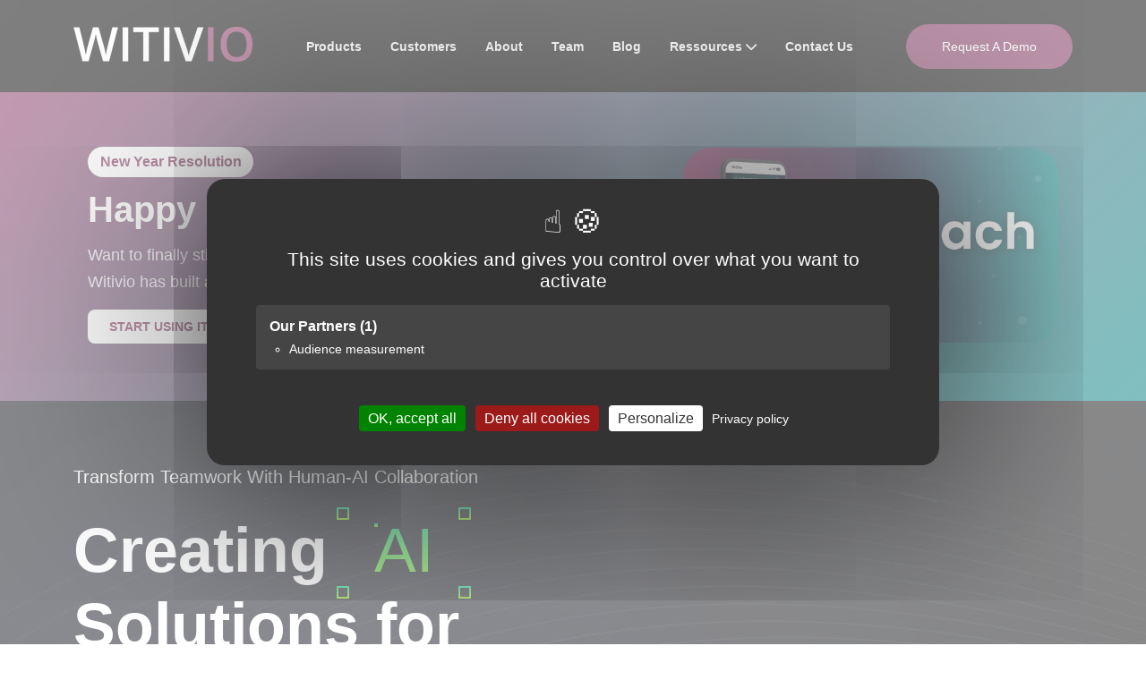

--- FILE ---
content_type: text/html
request_url: https://www.witivio.com/en
body_size: 12012
content:
<!doctype html><html class=no-js lang=en><head><script>window.dataLayer=window.dataLayer||[];function gtag(){dataLayer.push(arguments)}gtag("consent","default",{ad_storage:"denied",ad_user_data:"denied",ad_personalization:"denied",analytics_storage:"denied",functionality_storage:"denied",personalization_storage:"denied",security_storage:"granted",wait_for_update:500})</script><script>(function(e,t,n,s,o){e[s]=e[s]||[],e[s].push({"gtm.start":(new Date).getTime(),event:"gtm.js"});var a=t.getElementsByTagName(n)[0],i=t.createElement(n),r=s!="dataLayer"?"&l="+s:"";i.async=!0,i.src="https://www.googletagmanager.com/gtm.js?id="+o+r,a.parentNode.insertBefore(i,a)})(window,document,"script","dataLayer","GTM-NQ259L2")</script><script src=https://cdn.jsdelivr.net/npm/tarteaucitronjs@1.21.0/tarteaucitron.min.js></script><script type=text/javascript>tarteaucitron.services.customanalytics={key:"customanalytics",type:"analytic",name:"Analyze usage (Google Analytics 4), understand visitor behavior (Microsoft Clarity), and optimize marketing (HubSpot)",needConsent:!0,cookies:["_ga","_gid","_gat","_gcl_au","_clck","_clsk","CLID","MUID","hubspotutk","__hstc","__hssc","__hssrc"],js:function(){typeof gtag=="function"&&gtag("consent","update",{ad_storage:"denied",ad_user_data:"denied",ad_personalization:"denied",analytics_storage:"granted",functionality_storage:"granted",personalization_storage:"granted"}),setTimeout(function(){window.dataLayer=window.dataLayer||[],window.dataLayer.push({event:"tarteaucitron_analytics_granted"})},100)},fallback:function(){function e(e){try{var n,t="Thu, 01 Jan 1970 00:00:00 GMT";document.cookie=e+"=; expires="+t+"; path=/",n=location.hostname.replace(/^www\./,""),document.cookie=e+"=; expires="+t+"; path=/; domain="+n}catch{}}["_ga","_gid","_gat","_gcl_au","_clck","_clsk","CLID","MUID","hubspotutk","__hstc","__hssc","__hssrc"].forEach(e),window.dataLayer=window.dataLayer||[],window.dataLayer.push({event:"tarteaucitron_analytics_denied"})}},tarteaucitron.init({privacyUrl:"/en/privacy-policy/",hashtag:"#witivio",cookieName:"witivioConsent",cookieExpires:180,orientation:"middle",DenyAllCta:!0,AcceptAllCta:!0,highPrivacy:!0,mandatory:!1,handleBrowserDNTRequest:!1,googleConsentMode:!1,dataLayer:!0,partnersList:!0}),(tarteaucitron.job=tarteaucitron.job||[]).push("customanalytics")</script><meta charset=utf-8><meta http-equiv=X-UA-Compatible content="IE=edge,chrome=1"><title>AI Solutions for Microsoft Teams | Witivio</title>
<meta name=viewport content="width=device-width,initial-scale=1,shrink-to-fit=no"><meta name=description content="Witivio solutions will automate employees boring tasks, create Enterpise Copilot with GPT, customize Microsoft Teams at scale, and increase Microsoft 365 adoption. Less workload. Better workplace."><meta name=generator content="Hugo 0.124.1"><meta name=robots content="index, follow"><link rel=preconnect href=https://fonts.googleapis.com><link rel=preconnect href=https://fonts.gstatic.com crossorigin><link href="https://fonts.googleapis.com/css2?family=Barlow:ital,wght@0,300;0,400;0,500;0,600;0,700;0,800;0,900;1,700&family=Roboto:wght@300;400;500;700;900&display=swap" rel=stylesheet><link rel=stylesheet href=/assets/css/bootstrap.min.css><link rel=stylesheet href=/assets/css/fontawesome.min.css><link rel=stylesheet href=/assets/css/magnific-popup.min.css><link rel=stylesheet href=/assets/css/swiper-bundle.min.css><link rel=stylesheet href=/assets/css/style.css><style>.main-menu ul.sub-menu li a{padding-left:28px!important}.main-menu ul.sub-menu li a:before{margin-right:8px;left:0}</style><link rel=icon type=image/webp href=/images/witivio_favicon.webp><link href=/en/index.xml rel=alternate type=application/rss+xml title=Witivio><link href=/en/index.xml rel=feed type=application/rss+xml title=Witivio><link rel=canonical href=https://www.witivio.com/en/><style>.header-layout11 .menu-area{background-color:#000!important}main{padding-top:100px!important}main>section:first-of-type{margin-top:0!important}.header-absolute~main>section:first-of-type,.header-absolute~*>section:first-of-type{padding-top:calc(3rem + 100px)!important}.th-hero-wrapper.hero-13 .hero-style13{padding-top:80px!important}@media(max-width:1199px){.th-hero-wrapper.hero-13 .hero-style13{padding-top:60px!important}}@media(max-width:575px){.th-hero-wrapper.hero-13 .hero-style13{padding-top:40px!important}}</style><link rel=alternate hreflang=en href=https://www.witivio.com/en/><link rel=alternate hreflang=fr href=https://www.witivio.com/fr/><link rel=alternate hreflang=x-default href=https://www.witivio.com/en/><meta property="og:url" content="https://www.witivio.com/en/"><meta property="og:site_name" content="Witivio"><meta property="og:title" content="AI Solutions for Microsoft Teams"><meta property="og:description" content="Witivio solutions will automate employees boring tasks, create Enterpise Copilot with GPT, customize Microsoft Teams at scale, and increase Microsoft 365 adoption. Less workload. Better workplace."><meta property="og:locale" content="en_US"><meta property="og:type" content="website"><meta property="og:image" content="https://www.witivio.com/images/Witivio-2026-Resolution-OpenGraph.jpg"><meta property="og:image:secure_url" content="https://www.witivio.com/images/Witivio-2026-Resolution-OpenGraph.jpg"><meta property="og:image:type" content="image/jpeg"><meta property="og:image:width" content="1200"><meta property="og:image:height" content="627"><meta property="og:image:alt" content="AI Solutions for Microsoft Teams"><meta property="og:locale:alternate" content="fr_FR"><meta name=twitter:card content="summary"><meta name=twitter:title content="AI Solutions for Microsoft Teams"><meta name=twitter:description content="Witivio solutions will automate employees boring tasks, create Enterpise Copilot with GPT, customize Microsoft Teams at scale, and increase Microsoft 365 adoption. Less workload. Better workplace."><script type=application/ld+json>{"@context":"https://schema.org","@type":"Organization","name":"Witivio","url":"https://www.witivio.com","logo":"https://www.witivio.com/images/Logo-Witivio.webp","description":"Since 2017, Witivio creates innovative solutions to improve employee's experience with AI-powered Microsoft 365 solutions.","foundingDate":"2017","sameAs":["https://www.witivio.com","https://www.teams-pro.com","https://www.linkedin.com/company/witivio","https://www.copilot-factory.ai"],"contactPoint":{"@type":"ContactPoint","contactType":"Customer Service","url":"https://www.witivio.com"}}</script><script type=application/ld+json>{"@context":"https://schema.org","@type":"WebPage","name":"\"AI Solutions for Microsoft Teams\"","description":"\"Witivio solutions will automate employees boring tasks, create Enterpise Copilot with GPT, customize Microsoft Teams at scale, and increase Microsoft 365 adoption. Less workload. Better workplace.\"","url":"\"https://www.witivio.com/en/\"","inLanguage":"\"en\"","isPartOf":{"@type":"WebSite","name":"\"Witivio\"","url":"\"https://www.witivio.com/\""},"about":{"@type":"Organization","name":"Witivio"},"datePublished":"\"2026-01-01T00:00:00Z\"","dateModified":"\"2026-01-01T00:00:00Z\"","publisher":{"@type":"Organization","name":"Witivio","logo":{"@type":"ImageObject","url":"https://www.witivio.com/images/Logo-Witivio.webp"}}}</script><meta name=msapplication-TileColor content="#ffffff"><meta name=msapplication-TileImage content="assets/img/favicons/ms-icon-144x144.png"><meta name=theme-color content="#ffffff"></head><body class=theme-blue3><noscript><iframe src="https://www.googletagmanager.com/ns.html?id=GTM-NQ259L2" height=0 width=0 style=display:none;visibility:hidden></iframe></noscript><div id=preloader class=preloader><button class="th-btn th-radius preloaderCls">Cancel Preloader</button><div id=loader class=th-preloader><div class=animation-preloader><div class=txt-loading><span preloader-text=W class=characters>W</span>
<span preloader-text=I class=characters>I</span>
<span preloader-text=T class=characters>T</span>
<span preloader-text=I class=characters>I</span>
<span preloader-text=V class=characters>V</span>
<span preloader-text=I class=characters>I</span>
<span preloader-text=O class=characters>O</span></div></div></div></div><div class=th-menu-wrapper><div class="th-menu-area text-center"><button class=th-menu-toggle><i class="fal fa-times"></i></button><div class=mobile-logo><a class=icon-masking href=/><span data-mask-src=/images/Logo-Witivio.webp class=mask-icon></span><img src=/images/Logo-Witivio.webp alt=Witivio></a></div><div class=th-mobile-menu><ul><li><a href=/en/#products>Products</a></li><li><a href=/en/#testimonials>Customers</a></li><li><a href=/en/#about-sec>About</a></li><li><a href=/en/#team>Team</a></li><li><a href=/en/blog/>Blog</a></li><li class=menu-item-has-children><a href=#>Ressources</a><ul class=sub-menu><li><a href=https://docs.witivio.com>Documentation</a></li><li><a href=https://trust.witivio.com>Trust center</a></li></ul></li><li><a href=/en/#contact>Contact Us</a></li></ul></div></div></div><header class="th-header header-layout11 header-absolute onepage-nav"><div class=sticky-wrapper><div class=menu-area><div class="container th-container4"><div class="row align-items-center justify-content-between"><div class=col-auto><div class=header-logo><a class=icon-masking href=/><span data-mask-src=/images/Logo-Witivio.webp class=mask-icon></span><img src=/images/Logo-Witivio.webp alt=Witivio></a></div></div><div class=col-auto><nav class="main-menu style2 d-none d-lg-inline-block"><ul><li><a href=/en/#products>Products</a></li><li><a href=/en/#testimonials>Customers</a></li><li><a href=/en/#about-sec>About</a></li><li><a href=/en/#team>Team</a></li><li><a href=/en/blog/>Blog</a></li><li class=menu-item-has-children><a href=#>Ressources</a><ul class=sub-menu><li><a href=https://docs.witivio.com>Documentation</a></li><li><a href=https://trust.witivio.com>Trust center</a></li></ul></li><li><a href=/en/#contact>Contact Us</a></li></ul></nav><button type=button class="th-menu-toggle d-block d-lg-none"><i class="far fa-bars"></i></button></div><div class="col-auto d-none d-xl-inline-block"><div class=header-button><a href=/en/#contact class="th-btn style3 style-radius text-capitalize">Request a demo</a></div></div></div></div></div></div></header><section style="background:linear-gradient(135deg,#903163 0%,#008080 100%);padding:3rem 0;overflow:visible;padding-top:calc(3rem + 100px)!important;position:relative;z-index:1;width:100%"><a href=https://www.witivio.com/en/blog/2026-resolution style=display:block;text-decoration:none;color:inherit><div class=container><div class="row align-items-center"><div class=col-lg-7><div style=text-align:left;padding:1rem><span style="background:#fff;color:#762851;padding:.25rem .85rem;border-radius:999px;font-weight:600;display:inline-block;margin-bottom:.75rem">New Year Resolution</span><h1 style=color:#fff;font-size:2.5rem;font-weight:700;margin-bottom:.75rem;line-height:1.2>Happy New Year 2026!</h1><p style=color:#fff;opacity:.9;margin-bottom:1rem;font-size:1.1rem>Want to finally stick to your new year resolutions?<br>Witivio has built an AI coach for you!</p><div style=margin-top:.5rem><a href=https://www.witivio.com/en/blog/2026-resolution class="th-btn style3" style="background:#fff;color:#7a2954;padding:.75rem 1.5rem;border-radius:.5rem;text-decoration:none;display:inline-block;font-weight:600">Start using it now</a></div></div></div><div class=col-lg-5><a href=https://www.witivio.com/en/blog/2026-resolution style=display:block;text-decoration:none;width:100%><img src=/images/Witivio-2026-Resolution-OpenGraph.jpg alt="New Year Resolution 2026" class=rounded-5 style=width:100%;height:auto;display:block;padding:1rem;border-radius:3rem!important></a></div></div></div></a></section><div class="th-hero-wrapper hero-13" id=hero data-bg-src=/assets/img/bg/hero_bg_2.jpg><div class="container th-container4"><div class="row align-items-center"><div class=col-xl-7><div class=hero-style13><span class=sub-title style=color:#fff>Transform teamwork with human-AI collaboration</span><h1 class=hero-title>Creating <span class=square-text><span class=dot1></span>
<span class=dot2></span>
AI
</span>Solutions for Microsoft 365</h1><div class=hero-wrapp><div class=btn-group><div><a href=#contact class="th-btn style3 text-capitalize">Get Started
Now</a></div><div class=call-btn><a href="https://www.youtube.com/watch?v=tTE6P9H3siI" class="play-btn popup-video"><i class="fas fa-play"></i></a><div class=media-body><a href="https://www.youtube.com/watch?v=tTE6P9H3siI" class="btn-title popup-video">Watch Video</a></div></div></div><div class=cilent-box><img src=/assets/img/shape/arrow.png alt="Witivio arrow icon"><div class=about-content><span class=title>(4,8/5) Microsoft Appsource rate</span><div class=about-wrapp><div class=about_review><i class="fa-sharp fa-solid fa-star"></i>
<i class="fa-sharp fa-solid fa-star"></i>
<i class="fa-sharp fa-solid fa-star"></i>
<i class="fa-sharp fa-solid fa-star"></i>
<i class="fa-regular fa-star-half-stroke"></i></div></div></div></div></div></div></div><div class="col-xl-5 hero-14"><div class=th-hero-image><div class=th-hero-thumb><video autoplay muted loop playsinline poster=/assets/img/hero/demo4-1280.jpg style=box-shadow:none;width:100%;height:auto>
<source src=/assets/video/demo4.webm type=video/webm><source src=/assets/video/demo4.mp4 type=video/mp4></video></div><div class="th-hero-thumb2 jump" style=box-shadow:none><img src=/assets/img/hero/hero_img_14_2.png alt=img></div><div class="hero-shape movingX"><img src=/assets/img/shape/hero-shape2.png alt="Witivio graphic illustration"></div></div></div></div></div><div class="slider-area text-center"><div class="swiper th-slider brand-slider7" id=brandSlider4 data-slider-options='{"breakpoints":{"0":{"slidesPerView":2},"576":{"slidesPerView":"2"},"768":{"slidesPerView":"3"},"992":{"slidesPerView":"4"},"1200":{"slidesPerView":"3"},"1400":{"slidesPerView":"4"}}}'><div class=swiper-wrapper><div class=swiper-slide><a href=#testimonials class=brand-box><img src=/images/clients/cnaf.webp height=30px alt=cnaf></a></div><div class=swiper-slide><a href=#testimonials class=brand-box><img src=/images/clients/faurecia.webp height=30px alt=faurecia></a></div><div class=swiper-slide><a href=#testimonials class=brand-box><img src=/images/clients/lvmh.webp alt=lvmh></a></div><div class=swiper-slide><a href=#testimonials class=brand-box><img src=/images/clients/france-tv-client.webp alt="france tv"></a></div><div class=swiper-slide><a href=#testimonials class=brand-box><img src=/images/clients/urssaf.webp alt=urssaf></a></div><div class=swiper-slide><a href=#testimonials class=brand-box><img src=/images/clients/michelin.webp alt=michelin></a></div></div></div></div></div><section class="service-area12 overflow-hidden space" id=products><div class="container th-container4"><div class="row justify-content-center"><div class=col-xl-8><div class="title-area text-center me-xl-5 ms-xl-5"><span class="sub-title sub-title3">Witivio SaaS Products & Services</span><h2 class=sec-title>Empowering Your Digital Journey with Innovative Solutions</h2></div></div></div><div class=slider-area><div class="swiper th-slider has-shadow" id=serviceSlider12 data-slider-options='{"breakpoints":{"0":{"slidesPerView":1},"576":{"slidesPerView":"1"},"768":{"slidesPerView":"2"},"992":{"slidesPerView":"3"},"1200":{"slidesPerView":"4"}}}'><div class=swiper-wrapper><div class=swiper-slide><div class="service-item2 th-ani"><div class=service-item2_content><h3 class=box-title><a href=#gpt-pro>AI desk PRO</a></h3><img src=/images/AIdeskpro-logo.svg alt="AI desk PRO"><p class=service-item2_text>Empower your business with AI-driven automation.<br>AI Desk Pro is a no-code platform for creating employee support agents across IT, HR, Legal, Finance, Onboarding, and more.<br>It seamlessly integrates with your internal processes and enhances team efficiency through advanced conversational AI and next-generation RAG capabilities.</p><a href=#gpt-pro class=line-btn>Learn More<i class="fa-solid fa-arrow-right ms-2"></i></a></div></div></div><div class=swiper-slide><div class="service-item2 th-ani"><div class=service-item2_content><h3 class=box-title><a href=#teams-pro>Teams Pro</a></h3><img src=/images/TeamsPro_byWitivio2.webp alt="TeamsPro by Witivio logo"><p class=service-item2_text>Boost your Microsoft Teams with Calendar Pro for streamlined scheduling and KeePass Pro for secure, integrated password management.<br>Enhance efficiency and simplify collaboration within your team's existing workflow.</p><a href=#teams-pro class=line-btn>Learn More<i class="fa-solid fa-arrow-right ms-2"></i></a></div></div></div><div class=swiper-slide><div class="service-item2 th-ani"><div class=service-item2_content><h3 class=box-title><a href=https://www.copilot-factory.ai target=_blank>Copilot Factory</a></h3><img src=/images/copilot-factory-logo-new.webp style=max-height:56px alt="Copilot Factory"><p class=service-item2_text>Lead the way in conversational AI.<br>Copilot Factory by Witivio helps you build top-tier conversational experiences using Copilot Agent, Copilot Studio or AI desk PRO,<br>extending M365 Copilot with custom plugins.</p><a href=#copilot-factory class=line-btn>Learn More<i class="fa-solid fa-arrow-right ms-2"></i></a></div></div></div><div class=swiper-slide><div class="service-item2 th-ani"><div class=service-item2_content><h3 class=box-title><a href=#wins>W.IN.S</a></h3><img src=/images/wis.webp alt="Witivio Innovation Services logo"><p class=service-item2_text>We create custom Teams apps that elevate your business operations, combining innovation with seamless integration to drive success in your digital transformation journey.</p><a href=#wins class=line-btn>Learn More<i class="fa-solid fa-arrow-right ms-2"></i></a></div></div></div></div></div></div></div></section><div class="overflow-hidden space"><div class="container th-container4"><div class="row justify-content-center"><div class=col-lg-8><div class="title-area text-center"><span class=sub-title>Witivio SaaS Products & Services</span><h2 class=sec-title>Teamwork solutions for high-performing teams</h2></div></div></div><div class=feature-wrap8><div class="row justify-content-center justify-content-lg-between align-items-center"><div class=col-xl-6><div class="feature-content left-content2"><h3 id=gpt-pro class="feature-content-title mb-10">AI desk PRO</h3><p class=mb-25>AI desk PRO is the AI no-code chatbot builder that helps companies assist employees at scale. Manage the AI agent’s knowledge without technical expertise.<br>Deploy the AI agent right where employees work: Teams, Intranet, web, and more.</p><div class="two-column style3 mb-35"><div class=checklist><ul><li><i class="fas fa-check"></i>Chat with your docs & RAG</li><li><i class="fas fa-check"></i>Advanced Generative AI based on GPT 4-o</li><li><i class="fas fa-check"></i>AI Plugin support</li></ul></div><div class=divider></div><div class=checklist><ul><li><i class="fas fa-check"></i>Interactive Dashboard</li><li><i class="fas fa-check"></i>Manage your KB</li><li><i class="fas fa-check"></i>GDPR & Security compliance</li></ul></div></div><div class=feature-wrap><div class=btn-wrap><a href=https://www.gpt-pro.com class="th-btn style-radius">Get started with AI desk PRO</a></div><div class="about-client-box style2 mb-sm-0 mb-3"><div class=cilent-box><img src=/images/gpt-pro-logo.png alt=gpt-pro style=height:30px></div></div></div></div></div><div class=col-xl-6><div class=feature-thumb8_wrapp><div class=feature-thumb8-1><img src=/assets/img/normal/feature-img-8-1.jpg alt=img></div><div class="feature-thumb8-2 jump"><img src=/assets/img/normal/feature-img-8-2.jpg alt=img></div></div></div><div class="col-12 space-bottom"><hr class=feature-line></div><div class="col-xl-6 order-lg-4"><div class="feature-content left-content3"><h3 id=teams-pro class="feature-content-title mb-10">Teams Pro</h3><p class=mb-25>TeamsPro is a suite of Microsoft Teams apps that add more features to Teams. Each app has a specific purpose and/or use case.</p><div class="two-column style3 mb-35"><div class=checklist><ul><li><i class="fas fa-check"></i>Calendar Pro</li><li><i class="fas fa-check"></i>KeePass Pro</li><li><i class="fas fa-check"></i>Gantt Chart Pro</li></ul></div><div class=divider></div><div class=checklist><ul><li><i class="fas fa-check"></i>Contacts Pro</li><li><i class="fas fa-check"></i>Booking Room Pro</li><li><i class="fas fa-check"></i>Map Pro</li></ul></div></div><div class=feature-wrap><div class=btn-wrap><a href=https://www.teams-pro.com class="th-btn style-radius">Get started with Teams Pro</a></div><div class="about-client-box style2 mb-sm-0 mb-3"><div class=cilent-box><img src=/images/TeamsPro_byWitivio2.webp style=height:30px alt="TeamsPro by Witivio logo"></div></div></div></div></div><div class=col-xl-6><div class=feature-thumb10_wrapp><div class=feature-thumb10-1><img src=/assets/img/normal/feature-img-10-1.jpg alt=img></div><div class="feature-thumb10-2 jump"><img src=/assets/img/normal/feature-img-10-2.jpg alt=img></div><div class="feature-thumb10-3 movingX"><img src=/assets/img/normal/feature-img-10-3.jpg alt=img></div></div></div></div></div><div class="feature-wrap8 style2 space-top"><div class="row justify-content-end justify-content-lg-between align-items-end"><div class=col-xl-6><div class="feature-content left-content2"><h3 id=copilot-factory class="feature-content-title mb-10">Copilot Factory</h3><p class=mb-25>The Copilot Factory by Witivio builds the best conversational experiences for Chatbots, Custom Copilots, and GPTs to create first-class AI agents.</p><div class="two-column style3 mb-35"><div class=checklist><ul><li><i class="fas fa-check"></i>Conversational experience</li><li><i class="fas fa-check"></i>Creating Copilot M365 plugins</li></ul></div><div class=divider></div><div class=checklist><ul><li><i class="fas fa-check"></i>Turn conversations into actions</li><li><i class="fas fa-check"></i>Conversational analysis</li></ul></div></div><div class=feature-wrap><div class=btn-wrap><a href=https://www.copilot-factory.ai class="th-btn style-radius">Get started with Copilot Factory</a></div><div class="about-client-box style2 mb-sm-0 mb-3"><div class=cilent-box><img src=/images/copilot-factory-logo-new.webp style=height:30px alt="Copilot Factory logo"></div></div></div></div></div><div class=col-xl-6><div class=feature-thumb8_wrapp><div class=feature-thumb11-1><img src=/assets/img/normal/feature-img-11-1.jpg alt=img></div><div class="feature-thumb11-2 jump"><img src=/assets/img/normal/feature-img-11-2.jpg alt=img></div></div></div><div class="col-12 space-bottom"><hr class=feature-line></div><div class="col-xl-6 order-lg-4"><div class="feature-content left-content3"><h3 id=wins class="feature-content-title mb-10">Witivio Innovation Services</h3><p class=mb-25>We create custom Teams apps that elevate your business operations, combining innovation with seamless integration to drive success in your digital transformation journey.</p><div class="two-column style3 mb-35"><div class=checklist><ul><li><i class="fas fa-check"></i>Project Management</li><li><i class="fas fa-check"></i>Employee Onboarding Hub</li><li><i class="fas fa-check"></i>Employee Directory & Organizational Chart</li></ul></div><div class=divider></div><div class=checklist><ul><li><i class="fas fa-check"></i>Sustainability & Green Center</li><li><i class="fas fa-check"></i>Employee Shift Planning</li></ul></div></div><div class=feature-wrap><div class=btn-wrap><a href=#contact class="th-btn style-radius">Get started with Witivio Innovation & Services</a></div><div class="about-client-box style2 mb-sm-0 mb-3"><div class=cilent-box><img src=/images/wis.webp style=height:40px alt="Witivio Innovation Services logo"></div></div></div></div></div><div class=col-xl-6><div class=feature-thumb10_wrapp><div class=feature-thumb10-1><img src=/assets/img/normal/feature-img-8-4-1280.webp alt=img></div><div class="feature-thumb10-3 movingX"><img src=/assets/img/normal/feature-img-10-4.jpg alt=img></div></div></div></div></div></div></div><div class=space-top id=about-sec><div class=container><div class="row align-items-center"><div class="col-xl-6 mb-30 mb-xl-0"><div class=img-box1><div class=img1><img src=/assets/img/normal/about_1_1.png alt=About></div><div class=shape1><img src=/assets/img/normal/about_shape_1-1280.webp alt aria-hidden=true role=presentation style=pointer-events:none;z-index:0;max-width:100%;height:auto></div><div class=year-counter><div class=year-counter_number><span class=counter-number>8</span></div><p class=year-counter_text>Years Experience</p></div></div></div><div class=col-xl-6><div class="ps-xxl-4 ms-xl-3"><div class="title-area mb-35"><span class="sub-title sub-title3 style1">About us</span><h2 class=sec-title>We Are Increasing Business Success With <span class=text-theme>AI Solution</span> in Microsoft Teams</h2></div><p class="mt-n2 mb-25">Witivio, an independent and bootstrapped company based in France and Switzerland, enhances employee experiences by integrating AI-driven solutions into Microsoft Teams.<br>Our mission is to streamline workplace tasks and boost collaboration, making digital and hybrid work environments more efficient. Witivio is recognized as a leading partner within the Microsoft ecosystem.</p><div class=about-feature-wrap><div class=about-feature><div class=about-feature_icon><img src=/assets/img/icon/about_feature_1_1.svg alt=Icon></div><div class=media-body><div class=about-feature_title>Certified Company</div><p class=about-feature_text>Best Security</p></div></div><div class=about-feature><div class=about-feature_icon><img src=/assets/img/icon/about_feature_1_2.svg alt=Icon></div><div class=media-body><div class=about-feature_title>Expert Team</div><p class=about-feature_text>100% Expert Team</p></div></div></div></div></div></div></div></div><div class=space-bottom data-pos-for=.team-sec data-sec-pos=bottom-half><div class="container z-index-common"><div class=counter-card-wrap data-bg-src=/assets/img/bg/counter_bg_2.png><div class="row gy-40 justify-content-between"><div class="col-6 col-lg-auto"><div class=counter-card><div class=counter-card_icon><img src=/assets/img/icon/counter_1_1.svg alt=Icon></div><div class=media-body><div class=counter-card_number><span class=counter-number>500</span>k +</div><p class=counter-card_text>Monthly active users</p></div></div></div><div class="col-6 col-lg-auto"><div class=counter-card><div class=counter-card_icon><img src=/assets/img/icon/counter_1_2.svg alt=Icon></div><div class=media-body><div class=counter-card_number><span class=counter-number>120</span>k +</div><p class=counter-card_text>Happy Organizations</p></div></div></div><div class="col-6 col-lg-auto"><div class=counter-card><div class=counter-card_icon><img src=/assets/img/icon/counter_1_4.svg alt=Icon></div><div class=media-body><div class=counter-card_number><span class=counter-number>5</span></div><p class=counter-card_text>Microsoft Awards</p></div></div></div></div></div></div></div><div class="brand-area bg-white space-bottom space-top"><div class="container th-container5"><div class="row justify-content-center"><div class=col-xl-8><div class="title-area text-center me-xl-5 ms-xl-5"><span class="sub-title sub-title3">Microsoft Partner</span><h2 class=sec-title>You're in Good Hands with
Microsoft's Most Trusted Partner</h2><p>Witivio has been recognized as Microsoft's Startup of the Year, a finalist for the Workplace Award, and is the most-used Teams app globally.
Endorsed by Satya Nadella as an innovative company for AI Copilot plugins, we serve over 500,000 employees daily. Experience the best in class with Witivio.</p></div></div></div><div class="swiper th-slider" id=brandSlider1 data-slider-options='{"breakpoints":{"0":{"slidesPerView":1},"576":{"slidesPerView":"2"},"768":{"slidesPerView":"3"},"992":{"slidesPerView":"3"},"1200":{"slidesPerView":"4"},"1400":{"slidesPerView":"5"}}}'><div class=swiper-wrapper><div class=swiper-slide><div class=brand-box1-1 style="background:0 0"><img src=/images/ms-partner-apps.webp alt="market place"></div></div><div class=swiper-slide><div class=brand-box1-1 style="background:0 0"><img src=/images/ms-partner-azm.webp alt="partner of the year"></div></div><div class=swiper-slide><div class=brand-box1-1 style="background:0 0"><img src=/images/ms-partner-finalist.webp alt=finlaist></div></div><div class=swiper-slide><div class=brand-box1-1 style="background:0 0"><img src=/images/ms-partner-ipc.webp alt="IP cosell"></div></div><div class=swiper-slide><div class=brand-box1-1 style="background:0 0"><img src=/images/ms-partner-macc.webp alt=macc></div></div><div class=swiper-slide><div class=brand-box1-1 style="background:0 0"><img src=/images/ms-partner-aicp.webp alt="ai cloud"></div></div></div></div></div></div><section id=testimonials class="overflow-hidden space" data-bg-src=/assets/img/bg/appointment_bg_1.jpg><div class="container z-index-common"><div class="row align-items-center"><div class=col-xl-5><div class="pe-xxl-5 text-xl-start text-center"><div class="title-area mb-35"><span class="sub-title sub-title3 style1">Testimonials</span><h2 class=sec-title>Let’s Here What Are The Customer <span class=text-theme>Saying</span></h2></div><p class="mt-n2 mb-35">Customer stories driven by the power of teamwork</p></div></div><div class="col-xl-7 mt-40 mt-xl-0"><div class="testi-card-area slider-area"><div class="swiper testi-card-slide th-slider" id=testiSlide1 data-slider-options='{"loop":true,"breakpoints":{"0":{"slidesPerView":1},"576":{"slidesPerView":"1"},"768":{"slidesPerView":"1"},"992":{"slidesPerView":"1"},"1200":{"slidesPerView":"1"}}}'><div class=swiper-wrapper><div class=swiper-slide><div class=testi-card><div class=testi-card_review><h3 class=box-title>From search To AI</h3><i class="fa-solid fa-star-sharp"></i><i class="fa-solid fa-star-sharp"></i><i class="fa-solid fa-star-sharp"></i><i class="fa-solid fa-star-sharp"></i><i class="fa-solid fa-star-sharp"></i></div><p class=testi-card_text>“Discover how Forvia moved from Search experience to
Generative AI with Witivio.”<br><a href="https://www.youtube.com/watch?v=lbKzIem9L8g" class="th-btn popup-video style-radius fs-16 text-capitalize"><i class="fa-solid fa-circle-play me-2"></i>Watch The Story</a></p><div class=testi-card_profile><div class=testi-card_avater><img src=/images/clients/faurecia.webp style=height:80px!important alt=faurecia></div><div class=media-body><div class=testi-card_name>Paul</div><span class=testi-card_desig>Digital Workplace Leader</span></div></div><div class=testi-card_quote><img src=/assets/img/icon/quote_left.svg alt=quote></div></div></div><div class=swiper-slide><div class=testi-card><h3 class=box-title>Revolutionizing HR with AI Copilot</h3><div class=testi-card_review><i class="fa-solid fa-star-sharp"></i><i class="fa-solid fa-star-sharp"></i><i class="fa-solid fa-star-sharp"></i><i class="fa-solid fa-star-sharp"></i><i class="fa-solid fa-star-sharp"></i></div><p class=testi-card_text>“France TV revolutionizes HR with AI Copilot, instantly
answering HR queries within Teams and SharePoint, boosting employee satisfaction
and
engagement.”<br><a href="https://www.youtube.com/watch?v=xjX6XQehPLo" class="th-btn popup-video style-radius fs-16 text-capitalize"><i class="fa-solid fa-circle-play me-2"></i>Watch The Story</a></p><div class=testi-card_profile><div class=testi-card_avater><img src=/images/clients/france-tv-client.webp style=height:80px!important alt=ftv></div><div class=media-body><div class=testi-card_name>Julie & Benjamin</div><span class=testi-card_desig>HR manager</span></div></div><div class=testi-card_quote><img src=/assets/img/icon/quote_left.svg alt=quote></div></div></div><div class=swiper-slide><div class=testi-card><div class=testi-card_review><h3 class=box-title>Company Communicator Pro</h3><i class="fa-solid fa-star-sharp"></i><i class="fa-solid fa-star-sharp"></i><i class="fa-solid fa-star-sharp"></i><i class="fa-solid fa-star-sharp"></i><i class="fa-solid fa-star-sharp"></i></div><p class=testi-card_text>“We reached 60,000 people in less than 4 hours.
Partnering with Witivio has been a game-changer for our adoption and
communication strategy.”<br><a href="https://www.youtube.com/watch?v=eQN-Bu4J7Zo" class="th-btn popup-video style-radius fs-16 text-capitalize"><i class="fa-solid fa-circle-play me-2"></i>Watch The Story</a></p><div class=testi-card_profile><div class=testi-card_avater><img src=/images/clients/michelin.webp style=height:80px!important alt=michelin></div><div class=media-body><div class=testi-card_name>Isabelle</div><span class=testi-card_desig>Adoption Team Leader</span></div></div><div class=testi-card_quote><img src=/assets/img/icon/quote_left.svg alt=quote></div></div></div><div class=swiper-slide><div class=testi-card><div class=testi-card_review><h3 class=box-title>The search XP in Teams</h3><i class="fa-solid fa-star-sharp"></i><i class="fa-solid fa-star-sharp"></i><i class="fa-solid fa-star-sharp"></i><i class="fa-solid fa-star-sharp"></i><i class="fa-solid fa-star-sharp"></i></div><p class=testi-card_text>“With the search app, we will not only save time but also
improve quality.”<br><a href="https://www.youtube.com/watch?v=lbKzIem9L8g" class="th-btn popup-video style-radius fs-16 text-capitalize"><i class="fa-solid fa-circle-play me-2"></i>Watch The Story</a></p><div class=testi-card_profile><div class=testi-card_avater><img src=/images/clients/faurecia.webp style=height:80px!important alt=faurecia></div><div class=media-body><div class=testi-card_name>Paul</div><span class=testi-card_desig>Digital Workplace Leader</span></div></div><div class=testi-card_quote><img src=/assets/img/icon/quote_left.svg alt=quote></div></div></div></div></div><div class=testi-thumb-wrap><div class="testi-thumb testi-card-tab" data-slider-tab=#testiSlide1><div class="tab-btn active" style=background-color:#fff><img src=/images/clients/faurecia.webp alt=faurecia></div><div class=tab-btn style=background-color:#fff><img src=/images/clients/france-tv-client.webp alt=ftv></div><div class=tab-btn style=background-color:#fff><img src=/images/clients/michelin.webp alt=Michelin></div><div class=tab-btn style=background-color:#fff><img src=/images/clients/faurecia.webp alt=faurecia></div></div></div></div></div></div></div></section><section id=team class="bg-top-center overflow-hidden space" data-bg-src=/assets/img/bg/team_bg_5.jpg><div class="container th-container4"><div class="title-area text-center"><span class="sub-title sub-title3">Witivio Team</span><h2 class="sec-title text-white">Meet Our Dedicated Team</h2></div><div class=slider-area><div class="swiper th-slider has-shadow" id=teamSlider6 data-slider-options='{"breakpoints":{"0":{"slidesPerView":1},"576":{"slidesPerView":"1"},"768":{"slidesPerView":"2"},"992":{"slidesPerView":"3"},"1200":{"slidesPerView":"4"}}}'><div class=swiper-wrapper><div class=swiper-slide><div class="th-team team-card3 style2"><div class=team-img><img src=/images/team/nicolas.webp alt=Team></div><div class=box-content><div class=social-links><a target=_blank href=https://www.linkedin.com/in/nicolashumann/><i class="fab fa-linkedin-in"></i></a></div><div class=media-body><div class=box-title>Nicolas Humann</div><span class=team-desig>CEO, of Founder</span></div></div></div></div><div class=swiper-slide><div class="th-team team-card3 style2"><div class=team-img><img src=/images/team/tanguy.webp alt=Team></div><div class=box-content><div class=social-links><a target=_blank href=https://www.linkedin.com/in/tanguydechanterac/><i class="fab fa-linkedin-in"></i></a></div><div class=media-body><div class=box-title>Tanguy de Chanterac</div><span class=team-desig>CTO, of Founder</span></div></div></div></div><div class=swiper-slide><div class="th-team team-card3 style2"><div class=team-img><img src=/images/team/emilie.webp alt=Team></div><div class=box-content><div class=social-links><a target=_blank href=https://www.linkedin.com/in/emiliemarin/><i class="fab fa-linkedin-in"></i></a></div><div class=media-body><div class=box-title>Emilie Marin</div><span class=team-desig>Product Manager</span></div></div></div></div><div class=swiper-slide><div class="th-team team-card3 style2"><div class=team-img><img src=/images/team/raphael.webp alt=Team></div><div class=box-content><div class=social-links><a target=_blank href=https://www.linkedin.com/in/raphaël-frontera-7741403/><i class="fab fa-linkedin-in"></i></a></div><div class=media-body><div class=box-title>Raphael Frontera</div><span class=team-desig>Chief Revenue Officer</span></div></div></div></div><div class=swiper-slide><div class="th-team team-card3 style2"><div class=team-img><img src=/images/team/melanie.webp alt=Team></div><div class=box-content><div class=social-links><a target=_blank href=https://www.linkedin.com/in/melanie-claire-gonzalez-switzerland/><i class="fab fa-linkedin-in"></i></a></div><div class=media-body><div class=box-title>Mélanie Gonzalez</div><span class=team-desig>Chief Operating Officer</span></div></div></div></div><div class=swiper-slide><div class="th-team team-card3 style2"><div class=team-img><img src=/images/team/frederic.webp alt=Team></div><div class=box-content><div class=social-links><a target=_blank href=https://www.linkedin.com/in/frederic-bescond/><i class="fab fa-linkedin-in"></i></a></div><div class=media-body><div class=box-title>Frederic Bescond</div><span class=team-desig>Chief Marketing Officer</span></div></div></div></div><div class=swiper-slide><div class="th-team team-card3 style2"><div class=team-img><img src=/images/team/quentin.webp alt=Team></div><div class=box-content><div class=social-links><a target=_blank href=https://www.linkedin.com/in/quentin-pla/><i class="fab fa-linkedin-in"></i></a></div><div class=media-body><div class=box-title>Quentin Pla</div><span class=team-desig>Frontend & UX Engineer</span></div></div></div></div><div class=swiper-slide><div class="th-team team-card3 style2"><div class=team-img><img src=/images/team/michel.webp alt=Team></div><div class=box-content><div class=social-links><a target=_blank href=https://www.linkedin.com/in/michel-bonenfant/><i class="fab fa-linkedin-in"></i></a></div><div class=media-body><div class=box-title>Michel Bonenfant</div><span class=team-desig>Software Engineer</span></div></div></div></div><div class=swiper-slide><div class="th-team team-card3 style2"><div class=team-img><img src=/images/team/bryan.webp alt=Team></div><div class=box-content><div class=social-links><a target=_blank href=https://www.linkedin.com/in/bryan-tighrine-329894153/><i class="fab fa-linkedin-in"></i></a></div><div class=media-body><div class=box-title>Bryan Tighrine</div><span class=team-desig>BDR</span></div></div></div></div><div class=swiper-slide><div class="th-team team-card3 style2"><div class=team-img><img src=/images/team/antoine.webp alt=Team></div><div class=box-content><div class=social-links><a target=_blank href=https://www.linkedin.com/in/antoinecharras/><i class="fab fa-linkedin-in"></i></a></div><div class=media-body><div class=box-title>Antoine Charras</div><span class=team-desig>Software Developer</span></div></div></div></div><div class=swiper-slide><div class="th-team team-card3 style2"><div class=team-img><img src=/images/team/elliot.webp alt=Team></div><div class=box-content><div class=social-links><a target=_blank href=https://www.linkedin.com/in/elliot-margot-52742a156/><i class="fab fa-linkedin-in"></i></a></div><div class=media-body><div class=box-title>Elliot Margot</div><span class=team-desig>AI and Power Platform specialist</span></div></div></div></div><div class=swiper-slide><div class="th-team team-card3 style2"><div class=team-img><img src=/images/team/jaqueline.webp alt=Team></div><div class=box-content><div class=social-links><a target=_blank href=https://www.linkedin.com/in/jaquelinesugai/><i class="fab fa-linkedin-in"></i></a></div><div class=media-body><div class=box-title>Jaqueline Sugai</div><span class=team-desig>Marketing Executive</span></div></div></div></div><div class=swiper-slide><div class="th-team team-card3 style2"><div class=team-img><img src=/images/team/pio5-1280.webp alt=Team></div><div class=box-content><div class=social-links><a target=_blank href=https://www.linkedin.com/in/pio-brucato-0b35b9293/><i class="fab fa-linkedin-in"></i></a></div><div class=media-body><div class=box-title>Pio Brucato</div><span class=team-desig>Marketing Executive</span></div></div></div></div></div></div><button data-slider-prev=#teamSlider6 class="slider-arrow slider-prev"><i class="far fa-arrow-left"></i></button>
<button data-slider-next=#teamSlider6 class="slider-arrow slider-next"><i class="far fa-arrow-right"></i></button></div></div></section><section class="overflow-hidden space-bottom" id=blog><div class="container th-container4"><div class="title-area text-center"><span class="sub-title sub-title3">recent blog post</span><h2 class=sec-title>View Our Latest Blog Insights</h2></div><div class=slider-area><div class="swiper th-slider has-shadow" id=blogSlider5 data-slider-options='{"breakpoints":{"0":{"slidesPerView":1},"576":{"slidesPerView":"1"},"768":{"slidesPerView":"2"},"992":{"slidesPerView":"2"},"1200":{"slidesPerView":"3"}}}'><div class=swiper-wrapper><div class=swiper-slide><div class="blog-box2 style2"><div class=blog-img><img src=https://www.witivio.com/images/blog/what-is-employee-experience-1280.webp style=max-height:200px alt="Employee Experience definition"></div><div class=blog-box2_content><h3 class=box-title><a href=/en/blog/what-is-employee-experience/>Employee Experience definition</a></h3><a href=/en/blog/what-is-employee-experience/ class=line-btn>Read Details<i class="fa-solid fa-angles-right"></i></a></div></div></div><div class=swiper-slide><div class="blog-box2 style2"><div class=blog-img><img src=https://www.witivio.com/images/blog/Brainstorm-1280.webp style=max-height:200px alt="Collaborative Ideation Workshop at Microsoft Paris"></div><div class=blog-box2_content><h3 class=box-title><a href=/en/blog/ideation-workshop/>Collaborative Ideation Workshop at Microsoft Pari...</a></h3><a href=/en/blog/ideation-workshop/ class=line-btn>Read Details<i class="fa-solid fa-angles-right"></i></a></div></div></div><div class=swiper-slide><div class="blog-box2 style2"><div class=blog-img><img src=https://www.witivio.com/images/blog/InstitutCurie-18-1280.webp style=max-height:200px alt="How Witivio's AI-Powered Copilot is Transforming Cancer Research at Institut Curie"></div><div class=blog-box2_content><h3 class=box-title><a href=/en/blog/witivio-copilot-transforming-cancer-research-institut-curie/>How Witivio's AI-Powered Copilot is Transforming ...</a></h3><a href=/en/blog/witivio-copilot-transforming-cancer-research-institut-curie/ class=line-btn>Read Details<i class="fa-solid fa-angles-right"></i></a></div></div></div><div class=swiper-slide><div class="blog-box2 style2"><div class=blog-img><img src=https://www.witivio.com/images/blog/witivio-satya-copilot.webp style=max-height:200px alt="Expanding Microsoft Copilot's Potential: Witivio one of the 1st partners in developing powerful Copilot plugins"></div><div class=blog-box2_content><h3 class=box-title><a href=/en/blog/expanding-microsoft-copilot-potential-witivio-one-of-the-1st-partners-in-developing-powerful-copilot-plugins/>Expanding Microsoft Copilot's Potential: Witivio ...</a></h3><a href=/en/blog/expanding-microsoft-copilot-potential-witivio-one-of-the-1st-partners-in-developing-powerful-copilot-plugins/ class=line-btn>Read Details<i class="fa-solid fa-angles-right"></i></a></div></div></div></div></div><button data-slider-prev=#blogSlider5 class="slider-arrow slider-prev"><i class="far fa-arrow-left"></i></button>
<button data-slider-next=#blogSlider5 class="slider-arrow slider-next"><i class="far fa-arrow-right"></i></button></div></div></section><div class="space background-image" id=contact style=background-image:url(/assets/img/bg/appointment_bg_1.jpg)><div class=container><div class=row><div class="col-xl-6 pe-xxl-5 mb-40 mb-xl-0"><div class="title-area mb-35 text-xl-start text-center"><span class="sub-title sub-title3 style1">Contact Us</span><h2 class=sec-title>Let's Discuss Your <span class=text-theme>AI in Teams</span> Solutions</h2></div><p class="mt-n2 mb-30 text-xl-start text-center">Ready to enhance your Microsoft Teams experience with AI solutions and business apps? Connect with our experts to explore how Witivio can help you build custom copilots, streamline workflows, and drive innovation in your organization.</p><p class="text-xl-start text-center">Whether you're looking to integrate advanced AI capabilities or develop custom solutions tailored to your business needs, we're here to guide you every step of the way. Let's turn your ideas into reality.</p><div class=container style=padding-top:1px><div class=mb-4 id=form-product-service><label for=product-service class="form-label fw-bold">Select the product or service:</label><div class="dropdown shadow-sm rounded"><button class="btn btn-outline-dark dropdown-toggle w-100" type=button id=product-service data-bs-toggle=dropdown aria-expanded=false>
Select a product or service</button><ul class="dropdown-menu w-100" aria-labelledby=product-service><li><a class=dropdown-item href=# data-value=gpt-pro>I need a Copilot Agent or AI desk PRO</a></li><li><a class=dropdown-item href=# data-value=copilot-m365-train>Copilot M365 training</a></li><li><a class=dropdown-item href=# data-value=extend-copilot-m365>I want to extend Copilot M365</a></li><li><a class=dropdown-item href=# data-value=other>Other</a></li></ul></div></div><div id=form-request-type><label for=request-type class="form-label fw-bold">Type of request:</label><div class=dropdown><button class="btn btn-outline-dark dropdown-toggle w-100" type=button id=request-type data-bs-toggle=dropdown aria-expanded=false>
Select a type of request</button><ul class="dropdown-menu w-100" aria-labelledby=request-type><li><a class=dropdown-item href=# data-value=product-info>I want to know more about the product</a></li><li><a class=dropdown-item href=# data-value=app-issues>I have issues with my app or subscription</a></li><li><a class=dropdown-item href=# data-value=pricing-info>I want to know more about pricing</a></li></ul></div></div></div></div><div class="col-xl-6 ps-xl-4"><div id=contact-calendar-img class=justify-content-center style=display:flex><img src=/images/contact-calendar.webp alt=contact-calendar></div><div id=meet-an-expert style=display:none><div class=meetings-iframe-container data-src="https://meetings.hubspot.com/raphael-frontera/meet-an-expert?embed=true"></div><script type=text/javascript src=https://static.hsappstatic.net/MeetingsEmbed/ex/MeetingsEmbedCode.js></script></div><div id=demo-teams-pro style=display:none><div class=meetings-iframe-container data-src="https://meetings.hubspot.com/teams-pro/demo-teams-pro?embed=true"></div><script type=text/javascript src=https://static.hsappstatic.net/MeetingsEmbed/ex/MeetingsEmbedCode.js></script></div><div id=issue-with-apps class=contact-form2 style=display:none><div class="h5 mt-n2 mb-30">Need help with your app or subscription?</div><p>If you're experiencing issues with your app, such as unexpected errors or functionality concerns, you can contact our customer support team in two ways:</p><ul><li>Use the live chat on our documentation page: <a href=https://docs.witivio.com/ target=_blank rel="noopener noreferrer">Contact support</a></li><li>If you have access to the Admin Center, you can also reach live support directly from there: <a href=https://admin.teams-pro.com/ target=_blank rel="noopener noreferrer">Admin Center</a></li></ul><p>Our team typically responds within 48 hours to assist you.</p><p>If your request is about canceling your subscription, you can find step-by-step guidance in our documentation:
<a href=https://docs.witivio.com/solutions/admin-center/manage-my-subscription/how-to-cancel-your-subscription-.html target=_blank rel="noopener noreferrer">How to cancel your subscription</a>.</p></div></div></div></div></div><script>function setupDropdowns(){const e=document.querySelectorAll(".dropdown-menu .dropdown-item"),t=document.querySelector("#form-request-type");t.style.display="none",e.forEach(e=>{e.addEventListener("click",function(e){e.preventDefault();const t=this.closest(".dropdown").querySelector(".dropdown-toggle");t.textContent=this.textContent,t.setAttribute("data-selected",this.getAttribute("data-value")),t.id==="product-service"&&resetSecondDropdown(),updateDisplayedSection(),toggleSecondDropdown()})})}function resetSecondDropdown(){const t=document.querySelector("#request-type"),e=t.closest(".dropdown").querySelector(".dropdown-toggle");e.textContent="Select a type of request",e.setAttribute("data-selected","")}function toggleSecondDropdown(){const n=document.querySelector("#product-service"),e=n.getAttribute("data-selected"),t=document.querySelector("#form-request-type");!e||e==="gpt-pro"||e==="copilot-m365-train"||e==="extend-copilot-m365"?t.style.display="none":t.style.display="block"}function updateDisplayedSection(){const a=document.querySelector("#product-service"),e=a.getAttribute("data-selected"),r=document.querySelector("#request-type"),t=r.getAttribute("data-selected"),n=document.querySelector("#meet-an-expert"),s=document.querySelector("#demo-teams-pro"),o=document.querySelector("#issue-with-apps"),i=document.querySelector("#contact-calendar-img");n.style.display="none",s.style.display="none",o.style.display="none",i.style.display="none",e==="gpt-pro"||e==="copilot-m365-train"||e==="extend-copilot-m365"?n.style.display="block":t==="app-issues"?o.style.display="block":t==="product-info"||t==="pricing-info"?s.style.display="block":i.style.display="flex"}document.addEventListener("DOMContentLoaded",setupDropdowns)</script><footer class="footer-wrapper footer-layout8 footer-layout9 bg-black"><div class="container th-container4"><div class=widget-area><div class="row justify-content-between"><div class="col-12 col-xl-5"><div class="widget footer-widget"><div class="widget_title style2">WITIVIO</div><div class=th-widget-about><p class=about-text>Since 2017, Witivio creates innovative solutions to improve employee’s experience..</p><img loading=lazy class="img-fluid mb-3" alt="Microsoft Partner Program logo" src=/images/ms_partners_logo.webp width=300px height=77px>
<img loading=lazy class=img-fluid alt="UGAP logo – Public sector reference for Witivio’s partnership in France" src=/images/ugap_logo.webp width=80px height=80px></div></div></div><div class="col-md-4 col-xl-auto"><div class="widget widget_nav_menu footer-widget"><div class="widget_title style2">Products</div><div class=menu-all-pages-container><ul class=menu><li><a href=https://www.aidesk-pro.com>AI Desk Pro</a></li><li><a href=https://www.teams-pro.com>Teams Pro</a></li><li><a href=https://www.copilot-factory.ai>Copilot Factory</a></li><li><a href>Innovation & Services</a></li></ul></div></div></div><div class="col-md-4 col-xl-auto"><div class="widget widget_nav_menu footer-widget"><div class="widget_title style2">Company</div><div class=menu-all-pages-container><ul class=menu><li><a href=/en/#team>Team</a></li><li><a href=/en/partners/>Partners Club</a></li><li><a href=https://www.linkedin.com/company/witivio/jobs/>Careers</a></li><li><a href=/en/privacy-policy/>Privacy Policy</a></li></ul></div></div></div><div class="col-md-4 col-xl-auto"><div class="widget widget_nav_menu footer-widget"><div class="widget_title style2">Learn</div><div class=menu-all-pages-container><ul class=menu><li><a href=/en/#blog>Blog</a></li><li><a href=/en/#testimonials>Customers</a></li></ul></div></div></div><div class="col-md-4 col-xl-auto"><div class="widget widget_nav_menu footer-widget"><div class="widget_title style2">Resources</div><div class=menu-all-pages-container><ul class=menu><li><a href=https://docs.witivio.com>Documentation</a></li><li><a href=https://trust.witivio.com>Trust Center</a></li></ul></div></div></div></div></div></div><div class=copyright-wrap><div class="container th-container4"><div class="row gy-3 justify-content-between align-items-center"><div class=col-lg-6><p class=copyright-text>Copyright <i class="fal fa-copyright"></i> 2025 Witivio. All Rights Reserved.</p></div><div class="col-lg-6 text-end d-none d-lg-block"><div class=footer-links><ul style=display:flex;align-items:center;justify-content:flex-end;margin:0;padding:0;list-style:none><li class=footer-link-item style=margin:0;padding:0><a href=/en/privacy-policy/>Privacy Policy</a></li><li class=footer-separator style="margin:0;padding:0 8px;color:#999;position:relative">|</li><li class=footer-link-item style=margin:0;padding:0><a href=https://www.linkedin.com/company/witivio/jobs/>Careers</a></li><li class=footer-separator style="margin:0;padding:0 8px;color:#999;position:relative">|</li><li class=footer-link-item style=margin:0;padding:0><a href=/fr/ style=text-decoration:none>FR</a></li></ul><style>.footer-links .footer-separator:after{display:none!important}.footer-links .footer-link-item:after{display:none!important}</style></div></div></div></div></div></footer><div class=scroll-top><svg class="progress-circle svg-content" width="100%" height="100%" viewBox="-1 -1 102 102"><path d="M50 1a49 49 0 010 98 49 49 0 010-98" style="transition:stroke-dashoffset 10ms linear 0s;stroke-dasharray:307.919,307.919;stroke-dashoffset:307.919"/></svg></div><script src=/assets/js/vendor/jquery-3.7.1.min.js></script><script src=/assets/js/swiper-bundle.min.js></script><script src=/assets/js/bootstrap.min.js></script><script src=/assets/js/jquery.magnific-popup.min.js></script><script src=/assets/js/jquery.counterup.min.js></script><script src=/assets/js/circle-progress.js></script><script src=/assets/js/jquery-ui.min.js></script><script src=/assets/js/imagesloaded.pkgd.min.js></script><script src=/assets/js/isotope.pkgd.min.js></script><script src=/assets/js/tilt.jquery.min.js></script><script src=/assets/js/particles.min.js></script><script src=/assets/js/particles-config.js></script><script src=/assets/js/main.js></script></body></html>

--- FILE ---
content_type: text/css
request_url: https://www.witivio.com/assets/css/style.css
body_size: 105223
content:
.img-box1 .shape1 {
  display: none;
}
@charset "UTF-8";
/*
Template Name: Webteck
Template URL: http://themeholy.com/html/webteck
Description: Technology & IT Solutions HTML Template
Author: Themeholy
Author URI: https://themeforest.net/user/themeholy
Version: 1.0.0
*/
/*=================================
    CSS Index Here
==================================*/
/*

01. Theme Base
    1.1. Mixin
    1.2. Function
    1.3. Variable
    1.4. Typography
    1.5. Extend
    1.7. Wordpress Default
02. Reset
    2.1. Container
    2.2. Grid
    2.3. Input
    2.4. Slider
    2.5. Mobile Menu
03. Utilities
    3.1. Preloader
    3.2. Buttons
    3.3. Titles
    3.4. Common
    3.6. Font
    3.7. Background
    3.8. Text Color
    3.9. Overlay
    3.10. Animation
    
04. Template Style
    4.1. Widget
    4.2. Header
    4.3. Footer
    4.4. Breadcumb
    4.5. Pagination
    4.6. Blog
    4.7. Comments
    4.8. Hero Area
    4.9. Error    
    4.00. Popup Search
    4.00. Popup Side Menu
    4.00. Wocommerce
    4.00. Products
    4.00. Cart
    4.00. Checkout
    4.00. Wishlist
    4.00. Contact
    4.00. About
    4.00. Team
    4.00. Testimonial
    4.00. Counter
    4.00. Blog
    4.00. Brand
    4.00. Simple Sections
    4.00. Why
    4.00. Faq
    4.00. CTA
    4.00. Service
    4.00. Pricing
    4.00. Gallery
    4.00. Skill
    4.00. Process
    4.00. Particle
    4.00. Feature

05. Spacing

*/
/*=================================
    CSS Index End
==================================*/
/*=================================
   01. Theme Base
==================================*/
/*------------------- 1.1. Mixin -------------------*/
@use "sass:math";
/*------------------- 1.2. Function -------------------*/
/*------------------- 1.3. Variable-------------------*/
:root {
  --theme-color: #7a2954;
  --theme-color2: #7a2954;
  --title-color: #141D38;
  --body-color: #737887;
  --smoke-color: #F5F5F5;
  --smoke-color2: #E2E8FA;
  --smoke-color3: #EFF1F9;
  --black-color: #000000;
  --black-color2: #080E1C;
  --gray-color: #bdbdbd;
  --white-color: #ffffff;
  --light-color: #72849B;
  --yellow-color: #FFB539;
  --success-color: #28a745;
  --error-color: #dc3545;
  --th-border-color: #E0E0E0;
  --title-font: 'open sans', sans-serif;
  --body-font: 'open sans', sans-serif;
  --icon-font: "Font Awesome 6 Pro";
  --main-container: 1220px;
  --container-gutters: 24px;
  --section-space: 120px;
  --section-space-mobile: 80px;
  --section-title-space: 60px;
  --ripple-ani-duration: 5s;
}

/*------------------- 1.5. Typography -------------------*/
html,
body {
  scroll-behavior: auto !important;
}

body {
  font-family: var(--title-font);
  font-size: 16px;
  font-weight: 400;
  color: var(--body-color);
  line-height: 26px;
  overflow-x: hidden;
  -webkit-font-smoothing: antialiased;
}

body.theme-blue {
  --theme-color: #7a2954;
  background-color: #F8FAFF;
}

body.theme-blue2 {
  --theme-color: #7a2954;
  background-color: #F3F2EA;
}

body.theme-blue3 {
  --theme-color: #7a2954;
}

body.theme-blue4 {
  --theme-color: #7a2954;
  --theme-color2: #0031DD;
}

body.theme-blue5 {
  --theme-color: #7a2954;
  background-color: #0E0E0E;
}

body.bg-dark {
  background-color: #0E0E0E !important;
  --theme-color: #02CE80;
  --theme-color2: #7BD706;
}

body.bg-como {
  --theme-color: #407360;
}

iframe {
  border: none;
  width: 100%;
}

.slick-slide:focus,
button:focus,
a:focus,
a:active,
input,
input:hover,
input:focus,
input:active,
textarea,
textarea:hover,
textarea:focus,
textarea:active {
  outline: none;
}

input:focus {
  outline: none;
  box-shadow: none;
}

img:not([draggable]),
embed,
object,
video {
  max-width: 100%;
  height: auto;
}

ul {
  list-style-type: disc;
}

ol {
  list-style-type: decimal;
}

table {
  margin: 0 0 1.5em;
  width: 100%;
  border-collapse: collapse;
  border-spacing: 0;
  border: 1px solid var(--th-border-color);
}

th {
  font-weight: 700;
  color: var(--title-color);
}

td,
th {
  border: 1px solid var(--th-border-color);
  padding: 9px 12px;
}

a {
  color: var(--theme-color);
  text-decoration: none;
  outline: 0;
  -webkit-transition: all ease 0.4s;
  transition: all ease 0.4s;
}

a:hover {
  color: var(--title-color);
}

a:active, a:focus, a:hover, a:visited {
  text-decoration: none;
  outline: 0;
}

button {
  -webkit-transition: all ease 0.4s;
  transition: all ease 0.4s;
}

img {
  border: none;
  max-width: 100%;
}

ins {
  text-decoration: none;
}

pre {
  font-family: var(--body-font);
  background: #f5f5f5;
  color: #666;
  font-size: 14px;
  margin: 20px 0;
  overflow: auto;
  padding: 20px;
  white-space: pre-wrap;
  word-wrap: break-word;
}

span.ajax-loader:empty,
p:empty {
  display: none;
}

p {
  font-family: var(--body-font);
  margin: 0 0 18px 0;
  color: var(--body-color);
  line-height: 1.75;
}

h1 a,
h2 a,
h3 a,
h4 a,
h5 a,
h6 a,
p a,
span a {
  font-size: inherit;
  font-family: inherit;
  font-weight: inherit;
  line-height: inherit;
}

.h1,
h1,
.h2,
h2,
.h3,
h3,
.h4,
h4,
.h5,
h5,
.h6,
h6 {
  font-family: var(--title-font);
  color: var(--title-color);
  text-transform: none;
  font-weight: 700;
  line-height: 1.4;
  margin: 0 0 15px 0;
}

.h1,
h1 {
  font-size: 48px;
  line-height: 1.208;
}

.h2,
h2 {
  font-size: 40px;
  line-height: 1.25;
}

.h3,
h3 {
  font-size: 36px;
  line-height: 1.278;
}

.h4,
h4 {
  font-size: 30px;
  line-height: 1.333;
}

.h5,
h5 {
  font-size: 24px;
  line-height: 1.417;
}

.h6,
h6 {
  font-size: 20px;
  line-height: 1.5;
}

/* Large devices */
@media (max-width: 1199px) {
  .h1,
  h1 {
    font-size: 44px;
    line-height: 1.3;
  }
  .h2,
  h2 {
    font-size: 36px;
    line-height: 1.3;
  }
  .h3,
  h3 {
    font-size: 30px;
  }
  .h4,
  h4 {
    font-size: 24px;
  }
  .h5,
  h5 {
    font-size: 20px;
  }
  .h6,
  h6 {
    font-size: 16px;
  }
}

/* Small devices */
@media (max-width: 767px) {
  .h1,
  h1 {
    font-size: 40px;
  }
  .h2,
  h2 {
    font-size: 34px;
    line-height: 1.3;
  }
  .h3,
  h3 {
    font-size: 26px;
  }
  .h4,
  h4 {
    font-size: 22px;
  }
  .h5,
  h5 {
    font-size: 18px;
  }
  .h6,
  h6 {
    font-size: 16px;
  }
}

/* Extra small devices */
@media (max-width: 575px) {
  .h1,
  h1 {
    font-size: 34px;
    line-height: 1.35;
  }
  .h2,
  h2 {
    font-size: 28px;
  }
}

/* Extra small devices */
@media (max-width: 375px) {
  .h1,
  h1 {
    font-size: 32px;
  }
}

/*------------------- 1.6. Extend -------------------*/
/*------------------- 1.7. Wordpress Default -------------------*/
p.has-drop-cap {
  margin-bottom: 20px;
}

.page--item p:last-child .alignright {
  clear: right;
}

.blog-title,
.pagi-title,
.breadcumb-title {
  word-break: break-word;
}

.blocks-gallery-caption,
.wp-block-embed figcaption,
.wp-block-image figcaption {
  color: var(--body-color);
}

.bypostauthor,
.gallery-caption {
  display: block;
}

.page-links,
.clearfix {
  clear: both;
}

.page--item {
  margin-bottom: 30px;
}

.page--item p {
  line-height: 1.8;
}

.content-none-search {
  margin-top: 30px;
}

.wp-block-button.aligncenter {
  text-align: center;
}

.alignleft {
  display: inline;
  float: left;
  margin-bottom: 10px;
  margin-right: 1.5em;
}

.alignright {
  display: inline;
  float: right;
  margin-bottom: 10px;
  margin-left: 1.5em;
  margin-right: 1em;
}

.aligncenter {
  clear: both;
  display: block;
  margin-left: auto;
  margin-right: auto;
  max-width: 100%;
}

.gallery {
  margin-bottom: 1.5em;
  width: 100%;
}

.gallery-item {
  display: inline-block;
  text-align: center;
  vertical-align: top;
  width: 100%;
  padding: 0 5px;
}

.wp-block-columns {
  margin-bottom: 1em;
}

figure.gallery-item {
  margin-bottom: 10px;
  display: inline-block;
}

figure.wp-block-gallery {
  margin-bottom: 14px;
}

.gallery-columns-2 .gallery-item {
  max-width: 50%;
}

.gallery-columns-3 .gallery-item {
  max-width: 33.33%;
}

.gallery-columns-4 .gallery-item {
  max-width: 25%;
}

.gallery-columns-5 .gallery-item {
  max-width: 20%;
}

.gallery-columns-6 .gallery-item {
  max-width: 16.66%;
}

.gallery-columns-7 .gallery-item {
  max-width: 14.28%;
}

.gallery-columns-8 .gallery-item {
  max-width: 12.5%;
}

.gallery-columns-9 .gallery-item {
  max-width: 11.11%;
}

.gallery-caption {
  display: block;
  font-size: 12px;
  color: var(--body-color);
  line-height: 1.5;
  padding: .5em 0;
}

.wp-block-cover p:not(.has-text-color),
.wp-block-cover-image-text,
.wp-block-cover-text {
  color: var(--white-color);
}

.wp-block-cover {
  margin-bottom: 15px;
}

.wp-caption-text {
  text-align: center;
}

.wp-caption {
  margin-bottom: 1.5em;
  max-width: 100%;
}

.wp-caption .wp-caption-text {
  margin: .5em 0;
  font-size: 14px;
}

.wp-block-media-text,
.wp-block-media-text.alignwide,
figure.wp-block-gallery {
  margin-bottom: 30px;
}

.wp-block-media-text.alignwide {
  background-color: var(--smoke-color);
}

.editor-styles-wrapper .has-large-font-size,
.has-large-font-size {
  line-height: 1.4;
}

.wp-block-latest-comments a {
  color: inherit;
}

.wp-block-button {
  margin-bottom: 10px;
}

.wp-block-button:last-child {
  margin-bottom: 0;
}

.wp-block-button .wp-block-button__link {
  color: #fff;
}

.wp-block-button .wp-block-button__link:hover {
  color: #fff;
  background-color: var(--theme-color);
}

.wp-block-button.is-style-outline .wp-block-button__link {
  background-color: transparent;
  border-color: var(--title-color);
  color: var(--title-color);
}

.wp-block-button.is-style-outline .wp-block-button__link:hover {
  color: #fff;
  background-color: var(--theme-color);
  border-color: var(--theme-color);
}

.wp-block-button.is-style-squared .wp-block-button__link {
  border-radius: 0;
}

ol.wp-block-latest-comments li {
  margin: 15px 0;
}

ul.wp-block-latest-posts {
  padding: 0;
  margin: 0;
  margin-bottom: 15px;
}

ul.wp-block-latest-posts a {
  color: inherit;
}

ul.wp-block-latest-posts a:hover {
  color: var(--theme-color);
}

ul.wp-block-latest-posts li {
  margin: 15px 0;
}

.wp-block-search {
  display: -webkit-box;
  display: -webkit-flex;
  display: -ms-flexbox;
  display: flex;
  -webkit-flex-wrap: wrap;
      -ms-flex-wrap: wrap;
          flex-wrap: wrap;
  margin-bottom: 30px;
}

.wp-block-search .wp-block-search__input {
  width: 100%;
  max-width: 100%;
  border: 1px solid rgba(0, 0, 0, 0.1);
  padding-left: 20px;
}

.wp-block-search .wp-block-search__button {
  margin: 0;
  min-width: 110px;
  border: none;
  color: #fff;
  background-color: var(--theme-color);
}

.wp-block-search .wp-block-search__button.has-icon {
  min-width: 55px;
}

.wp-block-search .wp-block-search__button:hover {
  background-color: var(--title-color);
  opacity: 0.8;
}

.wp-block-search.wp-block-search__button-inside .wp-block-search__inside-wrapper {
  padding: 0;
  border: none;
}

.wp-block-search.wp-block-search__button-inside .wp-block-search__inside-wrapper .wp-block-search__input {
  padding: 0 8px 0 25px;
}

ul.wp-block-rss a {
  color: inherit;
}

.wp-block-group.has-background {
  padding: 15px 15px 1px;
  margin-bottom: 30px;
}

.wp-block-table td,
.wp-block-table th {
  border-color: rgba(0, 0, 0, 0.1);
}

.wp-block-table.is-style-stripes {
  border: 1px solid rgba(0, 0, 0, 0.1);
  margin-bottom: 30px;
}

.wp-block-table.is-style-stripes {
  border: 0;
  margin-bottom: 30px;
  border-bottom: 0;
}

.wp-block-table.is-style-stripes th, .wp-block-table.is-style-stripes td {
  border-color: var(--th-border-color);
}

.logged-in .will-sticky .sticky-active.active,
.logged-in .preloader .th-btn {
  top: 32px;
}

@media (max-width: 782px) {
  .logged-in .will-sticky .sticky-active.active,
  .logged-in .preloader .th-btn {
    top: 46px;
  }
}

@media (max-width: 600px) {
  .logged-in .will-sticky .sticky-active.active,
  .logged-in .preloader .th-btn {
    top: 0;
  }
}

.post-password-form {
  margin-bottom: 30px;
  margin-top: 20px;
}

.post-password-form p {
  display: -webkit-box;
  display: -webkit-flex;
  display: -ms-flexbox;
  display: flex;
  position: relative;
  gap: 15px;
  /* Extra small devices */
}

@media (max-width: 575px) {
  .post-password-form p {
    -webkit-flex-wrap: wrap;
        -ms-flex-wrap: wrap;
            flex-wrap: wrap;
  }
}

.post-password-form label {
  display: -webkit-box;
  display: -webkit-flex;
  display: -ms-flexbox;
  display: flex;
  -webkit-box-align: center;
  -webkit-align-items: center;
      -ms-flex-align: center;
          align-items: center;
  -webkit-box-flex: 1;
  -webkit-flex: auto;
      -ms-flex: auto;
          flex: auto;
  margin-bottom: 0;
  line-height: 1;
  margin-top: 0;
  gap: 15px;
  /* Extra small devices */
}

@media (max-width: 575px) {
  .post-password-form label {
    -webkit-flex-wrap: wrap;
        -ms-flex-wrap: wrap;
            flex-wrap: wrap;
  }
}

.post-password-form input {
  width: 100%;
  border: none;
  height: 55px;
  padding-left: 25px;
  color: var(--body-color);
  border: 1px solid var(--th-border-color);
}

.post-password-form input[type="submit"] {
  padding-left: 0;
  padding-right: 0;
  margin: 0;
  width: 140px;
  border: none;
  color: #fff;
  background-color: var(--theme-color);
  text-align: center;
}

.post-password-form input[type="submit"]:hover {
  background-color: var(--title-color);
}

.page-links {
  clear: both;
  margin: 0 0 1.5em;
  padding-top: 1em;
}

.page-links > .page-links-title {
  margin-right: 10px;
}

.page-links > span:not(.page-links-title):not(.screen-reader-text),
.page-links > a {
  display: inline-block;
  padding: 5px 13px;
  background-color: var(--white-color);
  color: var(--title-color);
  border: 1px solid rgba(0, 0, 0, 0.08);
  margin-right: 10px;
}

.page-links > span:not(.page-links-title):not(.screen-reader-text):hover,
.page-links > a:hover {
  opacity: 0.8;
  color: var(--white-color);
  background-color: var(--theme-color);
  border-color: transparent;
}

.page-links > span:not(.page-links-title):not(.screen-reader-text).current,
.page-links > a.current {
  background-color: var(--theme-color);
  color: var(--white-color);
  border-color: transparent;
}

.page-links span.screen-reader-text {
  display: none;
}

.blog-single .wp-block-archives-dropdown {
  margin-bottom: 30px;
}

.blog-single.format-quote, .blog-single.format-link, .blog-single.tag-sticky-2, .blog-single.sticky {
  border-color: transparent;
  position: relative;
}

.blog-single.format-quote .blog-content, .blog-single.format-link .blog-content, .blog-single.tag-sticky-2 .blog-content, .blog-single.sticky .blog-content {
  background-color: var(--smoke-color);
  padding: 0;
  border: none;
}

.blog-single.format-quote .blog-content:before, .blog-single.format-link .blog-content:before, .blog-single.tag-sticky-2 .blog-content:before, .blog-single.sticky .blog-content:before {
  display: none;
}

.blog-single.format-quote:before, .blog-single.format-link:before, .blog-single.tag-sticky-2:before, .blog-single.sticky:before {
  content: '\f0c1';
  position: absolute;
  font-family: 'Font Awesome 6 Pro';
  font-size: 5rem;
  opacity: 0.3;
  right: 15px;
  line-height: 1;
  top: 15px;
  color: var(--theme-color);
  z-index: 1;
}

.blog-single.tag-sticky-2::before, .blog-single.sticky::before {
  content: "Featured";
  right: 0;
  top: 0;
  font-size: 18px;
  color: var(--white-color);
  background-color: var(--theme-color);
  font-family: var(--title-font);
  opacity: 1;
  text-transform: capitalize;
  padding: 10px 23px;
  font-weight: 400;
}

.blog-single.format-quote:before {
  content: "\f10e";
  top: 0;
}

.blog-single .blog-content .wp-block-categories-dropdown.wp-block-categories,
.blog-single .blog-content .wp-block-archives-dropdown {
  display: block;
  margin-bottom: 30px;
}

.blog-details .blog-single:before {
  display: none;
}

.blog-details .blog-single .blog-content {
  background-color: transparent;
  overflow: hidden;
}

.blog-details .blog-single.format-chat .blog-meta {
  margin-bottom: 20px;
}

.blog-details .blog-single.format-chat .blog-content > p:nth-child(2n) {
  background: var(--smoke-color);
  padding: 5px 20px;
}

.blog-details .blog-single.tag-sticky-2, .blog-details .blog-single.sticky, .blog-details .blog-single.format-quote, .blog-details .blog-single.format-link {
  box-shadow: none;
  border: none;
  background-color: transparent;
}

.blog-details .blog-single.tag-sticky-2:before, .blog-details .blog-single.sticky:before, .blog-details .blog-single.format-quote:before, .blog-details .blog-single.format-link:before {
  display: none;
}

.th-search {
  background-color: #f3f3f3;
  margin-bottom: 30px;
  border: 1px solid #f3f3f3;
}

.th-search .search-grid-content {
  padding: 30px;
  /* Small devices */
}

@media (max-width: 767px) {
  .th-search .search-grid-content {
    padding: 20px;
  }
}

.th-search .search-grid-title {
  font-size: 20px;
  margin-bottom: 5px;
  margin-top: 0;
}

.th-search .search-grid-title a {
  color: inherit;
}

.th-search .search-grid-title a:hover {
  color: var(--theme-color);
}

.th-search .search-grid-meta > * {
  display: inline-block;
  margin-right: 15px;
  font-size: 14px;
}

.th-search .search-grid-meta > *:last-child {
  margin-right: 0;
}

.th-search .search-grid-meta a,
.th-search .search-grid-meta span {
  color: var(--body-color);
}

/* Large devices */
@media (max-width: 1199px) {
  .blog-single.format-quote:before, .blog-single.format-link:before, .blog-single.tag-sticky-2:before, .blog-single.sticky:before {
    font-size: 14px;
    padding: 8px 16px;
  }
  .blog-single.format-quote:before {
    top: 15px;
  }
}

/* Small devices */
@media (max-width: 767px) {
  .blog-single.format-quote:before, .blog-single.format-link:before, .blog-single.tag-sticky-2:before, .blog-single.sticky:before {
    font-size: 14px;
    padding: 8px 16px;
  }
}

@media (max-width: 768px) {
  .wp-block-latest-comments {
    padding-left: 10px;
  }
  .page--content.clearfix + .th-comment-form {
    margin-top: 24px;
  }
}

/*=================================
    02. Reset
==================================*/
/*------------------- 2.1. Container -------------------*/
/* Medium Large devices */
@media (max-width: 1399px) {
  :root {
    --main-container: 1250px;
  }
}

@media (min-width: 1370px) {
  .th-container2 {
    --main-container: 1470px;
  }
  .th-container2 .container {
    --main-container: 1220px;
  }
}

/* Hight Resoulation devices */
@media (min-width: 1922px) {
  .th-container2 {
    margin-left: auto;
    margin-right: auto;
  }
}

@media only screen and (min-width: 1300px) {
  .container-xxl,
  .container-xl,
  .container-lg,
  .container-md,
  .container-sm,
  .container {
    max-width: calc(var(--main-container) + var(--container-gutters));
    padding-left: calc(var(--container-gutters) / 2);
    padding-right: calc(var(--container-gutters) / 2);
  }
  .container-xxl.px-0,
  .container-xl.px-0,
  .container-lg.px-0,
  .container-md.px-0,
  .container-sm.px-0,
  .container.px-0 {
    max-width: var(--main-container);
  }
  .th-container4 {
    --main-container: 1380px;
  }
  .th-container5 {
    --main-container: 1320px;
  }
}

@media only screen and (min-width: 1300px) {
  .th-container {
    --main-container: 1720px;
  }
}

@media only screen and (max-width: 1600px) {
  .container-fluid.px-0 {
    padding-left: 15px !important;
    padding-right: 15px !important;
  }
  .container-fluid.px-0 .row {
    margin-left: 0 !important;
    margin-right: 0 !important;
  }
}

.th-container3 {
  max-width: 1520px;
}

.round-container {
  max-width: 1620px;
  margin-left: auto;
  margin-right: auto;
  border-radius: 20px;
  position: relative;
  z-index: 2;
  overflow: hidden;
}

/* Large devices */
@media (max-width: 1199px) {
  .round-container {
    border-radius: 0;
  }
}

/*------------------- 2.2. Grid -------------------*/
.slick-track > [class*=col] {
  -webkit-flex-shrink: 0;
      -ms-flex-negative: 0;
          flex-shrink: 0;
  width: 100%;
  max-width: 100%;
  padding-right: calc(var(--bs-gutter-x)/ 2);
  padding-left: calc(var(--bs-gutter-x)/ 2);
  margin-top: var(--bs-gutter-y);
}

.gy-30 {
  --bs-gutter-y: 30px;
}

.gy-40 {
  --bs-gutter-y: 40px;
}

.gy-50 {
  --bs-gutter-y: 50px;
}

.gx-10 {
  --bs-gutter-x: 10px;
}

.gy-80 {
  --bs-gutter-y: 80px;
  /* Large devices */
  /* Medium devices */
}

@media (max-width: 1199px) {
  .gy-80 {
    --bs-gutter-y: 60px;
  }
}

@media (max-width: 991px) {
  .gy-80 {
    --bs-gutter-y: 40px;
  }
}

@media (min-width: 1299px) {
  .gx-60 {
    --bs-gutter-x: 60px;
  }
}

@media (min-width: 1399px) {
  .gx-30 {
    --bs-gutter-x: 30px;
  }
  .gx-25 {
    --bs-gutter-x: 25px;
  }
  .gx-40 {
    --bs-gutter-x: 40px;
  }
}

/* Medium devices */
@media (max-width: 991px) {
  .gy-50 {
    --bs-gutter-y: 40px;
  }
}

/*------------------- 2.3. Input -------------------*/
select,
.form-control,
.form-select,
textarea,
input {
  height: 56px;
  padding: 0 25px 0 25px;
  padding-right: 45px;
  border: 1px solid transparent;
  color: var(--body-color);
  background-color: var(--smoke-color);
  border-radius: 4px;
  font-size: 16px;
  width: 100%;
  font-family: var(--body-font);
  -webkit-transition: 0.4s ease-in-out;
  transition: 0.4s ease-in-out;
}

select:focus,
.form-control:focus,
.form-select:focus,
textarea:focus,
input:focus {
  outline: 0;
  box-shadow: none;
  border-color: var(--theme-color);
  background-color: var(--smoke-color);
}

select::-moz-placeholder,
.form-control::-moz-placeholder,
.form-select::-moz-placeholder,
textarea::-moz-placeholder,
input::-moz-placeholder {
  color: var(--body-color);
}

select::-webkit-input-placeholder,
.form-control::-webkit-input-placeholder,
.form-select::-webkit-input-placeholder,
textarea::-webkit-input-placeholder,
input::-webkit-input-placeholder {
  color: var(--body-color);
}

select:-ms-input-placeholder,
.form-control:-ms-input-placeholder,
.form-select:-ms-input-placeholder,
textarea:-ms-input-placeholder,
input:-ms-input-placeholder {
  color: var(--body-color);
}

select::-webkit-input-placeholder, .form-control::-webkit-input-placeholder, .form-select::-webkit-input-placeholder, textarea::-webkit-input-placeholder, input::-webkit-input-placeholder {
  color: var(--body-color);
}

select::-moz-placeholder, .form-control::-moz-placeholder, .form-select::-moz-placeholder, textarea::-moz-placeholder, input::-moz-placeholder {
  color: var(--body-color);
}

select:-ms-input-placeholder, .form-control:-ms-input-placeholder, .form-select:-ms-input-placeholder, textarea:-ms-input-placeholder, input:-ms-input-placeholder {
  color: var(--body-color);
}

select::-ms-input-placeholder, .form-control::-ms-input-placeholder, .form-select::-ms-input-placeholder, textarea::-ms-input-placeholder, input::-ms-input-placeholder {
  color: var(--body-color);
}

select::placeholder,
.form-control::placeholder,
.form-select::placeholder,
textarea::placeholder,
input::placeholder {
  color: var(--body-color);
}

.form-select,
select {
  display: block;
  width: 100%;
  line-height: 1.5;
  vertical-align: middle;
  background-image: url("data:image/svg+xml;charset=utf-8,%3Csvg xmlns='http://www.w3.org/2000/svg' viewBox='0 0 16 16'%3E%3Cpath fill='none' stroke='%23343a40' stroke-linecap='round' stroke-linejoin='round' stroke-width='2' d='M2 5l6 6 6-6'/%3E%3C/svg%3E");
  background-position: right 26px center;
  background-repeat: no-repeat;
  background-size: 16px 12px;
  -webkit-appearance: none;
  -moz-appearance: none;
  appearance: none;
  cursor: pointer;
}

.form-select.style2,
select.style2 {
  background-image: url("data:image/svg+xml,%3Csvg width='11' height='6' viewBox='0 0 11 6' fill='none' xmlns='http://www.w3.org/2000/svg'%3E%3Cpath d='M9.87109 1.71094L5.71484 5.62109C5.56901 5.7487 5.41406 5.8125 5.25 5.8125C5.08594 5.8125 4.9401 5.7487 4.8125 5.62109L0.65625 1.71094C0.382812 1.40104 0.373698 1.09115 0.628906 0.78125C0.920573 0.507812 1.23047 0.498698 1.55859 0.753906L5.25 4.25391L8.96875 0.753906C9.27865 0.498698 9.57943 0.498698 9.87109 0.753906C10.1263 1.08203 10.1263 1.40104 9.87109 1.71094Z' fill='%238B929C'/%3E%3C/svg%3E");
}

textarea.form-control,
textarea {
  min-height: 154px;
  padding-top: 16px;
  padding-bottom: 17px;
}

textarea.form-control.style2,
textarea.style2 {
  min-height: 100px;
}

.form-group {
  margin-bottom: var(--bs-gutter-x);
  position: relative;
}

.form-group > i {
  display: inline-block;
  position: absolute;
  right: 25px;
  top: 19px;
  font-size: 16px;
  color: var(--body-color);
}

.form-group > i.fa-envelope {
  padding-top: 1px;
}

.form-group > i.fa-comment {
  margin-top: -2px;
}

.form-group > i.fa-chevron-down {
  width: 17px;
  background-color: var(--smoke-color);
}

.form-group.has-label > i {
  top: 50px;
}

[class*="col-"].form-group > i {
  right: calc((var(--bs-gutter-x) / 2) + 25px);
}

option:checked, option:focus, option:hover {
  background-color: var(--theme-color);
  color: var(--white-color);
}

input::-webkit-outer-spin-button,
input::-webkit-inner-spin-button {
  -webkit-appearance: none;
  margin: 0;
}

/* Firefox */
input[type="number"] {
  -moz-appearance: textfield;
}

input[type="checkbox"] {
  visibility: hidden;
  opacity: 0;
  display: inline-block;
  vertical-align: middle;
  width: 0;
  height: 0;
  display: none;
}

input[type="checkbox"]:checked ~ label:before {
  content: "\f00c";
  color: var(--white-color);
  background-color: var(--theme-color);
  border-color: var(--theme-color);
}

input[type="checkbox"] ~ label {
  position: relative;
  padding-left: 30px;
  cursor: pointer;
  display: block;
}

input[type="checkbox"] ~ label:before {
  content: "";
  font-family: var(--icon-font);
  font-weight: 700;
  position: absolute;
  left: 0px;
  top: 3.5px;
  background-color: var(--white-color);
  border: 1px solid var(--th-border-color);
  height: 18px;
  width: 18px;
  line-height: 18px;
  text-align: center;
  font-size: 12px;
}

input[type="checkbox"].style2 ~ label {
  color: #8B929C;
  padding-left: 23px;
  margin-bottom: -0.5em;
}

input[type="checkbox"].style2 ~ label:before {
  background-color: rgba(255, 255, 255, 0.1);
  border: 1px solid #8B929C;
  height: 14px;
  width: 14px;
  line-height: 14px;
  border-radius: 3px;
  top: 6px;
}

input[type="checkbox"].style2:checked ~ label:before {
  color: var(--theme-color);
}

input[type="radio"] {
  visibility: hidden;
  opacity: 0;
  display: inline-block;
  vertical-align: middle;
  width: 0;
  height: 0;
  display: none;
}

input[type="radio"] ~ label {
  position: relative;
  padding-left: 30px;
  cursor: pointer;
  line-height: 1;
  display: inline-block;
  font-weight: 600;
  margin-bottom: 0;
}

input[type="radio"] ~ label::before {
  content: "\f111";
  position: absolute;
  font-family: var(--icon-font);
  left: 0;
  top: -2px;
  width: 20px;
  height: 20px;
  padding-left: 0;
  font-size: 0.6em;
  line-height: 19px;
  text-align: center;
  border: 1px solid var(--theme-color);
  border-radius: 100%;
  font-weight: 700;
  background: var(--white-color);
  color: transparent;
  -webkit-transition: all 0.2s ease;
  transition: all 0.2s ease;
}

input[type="radio"]:checked ~ label::before {
  border-color: var(--theme-color);
  background-color: var(--theme-color);
  color: var(--white-color);
}

label {
  margin-bottom: 0.5em;
  margin-top: -0.3em;
  display: block;
  color: var(--title-color);
  font-family: var(--body-font);
  font-size: 16px;
}

textarea.is-invalid,
select.is-invalid,
input.is-invalid,
.was-validated input:invalid {
  border: 1px solid var(--error-color) !important;
  background-position: right calc(0.375em + 0.8875rem) center;
  background-image: none;
}

textarea.is-invalid:focus,
select.is-invalid:focus,
input.is-invalid:focus,
.was-validated input:invalid:focus {
  outline: 0;
  box-shadow: none;
}

textarea.is-invalid {
  background-position: top calc(0.375em + 0.5875rem) right calc(0.375em + 0.8875rem);
}

.row.no-gutters > .form-group {
  margin-bottom: 0;
}

.form-messages {
  display: none;
}

.form-messages.mb-0 * {
  margin-bottom: 0;
}

.form-messages.success {
  color: var(--success-color);
  display: block;
}

.form-messages.error {
  color: var(--error-color);
  display: block;
}

.form-messages pre {
  padding: 0;
  background-color: transparent;
  color: inherit;
}

/*------------------- 2.4. Slider -------------------*/
.swiper-wrapper.row {
  -webkit-flex-wrap: nowrap;
      -ms-flex-wrap: nowrap;
          flex-wrap: nowrap;
}

.th-slider.has-shadow {
  padding-left: 12px;
  padding-right: 12px;
  margin: -25px -12px;
}

.th-slider.has-shadow .swiper-wrapper {
  padding: 25px 0;
}

.swiper-fade .swiper-slide {
  -webkit-transition: 0.6s ease-in-out;
  transition: 0.6s ease-in-out;
}

.swiper-fade .swiper-slide-prev {
  opacity: 0;
}

.swiper-pagination-bullets {
  position: relative;
  z-index: 3;
  margin: 50px 0 10px 0;
  line-height: 12px;
  height: 12px;
}

.swiper-pagination-bullets .swiper-pagination-bullet {
  display: inline-block;
  --swiper-pagination-bullet-size: 12px;
  --swiper-pagination-bullet-horizontal-gap: 8px;
  margin: 5px 7px;
  opacity: 1;
  background-color: var(--th-border-color);
  position: relative;
  cursor: pointer;
}

.swiper-pagination-bullets .swiper-pagination-bullet:first-child {
  margin-left: 0;
}

.swiper-pagination-bullets .swiper-pagination-bullet:last-child {
  margin-right: 0;
}

.swiper-pagination-bullets .swiper-pagination-bullet:before {
  content: '';
  position: absolute;
  inset: -5px;
  border: 1px solid var(--theme-color);
  background: var(--theme-color);
  -webkit-transform: scale(0);
      -ms-transform: scale(0);
          transform: scale(0);
  border-radius: inherit;
  -webkit-transition: 0.4s ease-in-out;
  transition: 0.4s ease-in-out;
}

.swiper-pagination-bullets .swiper-pagination-bullet.swiper-pagination-bullet-active:before {
  -webkit-transform: scale(0.9);
      -ms-transform: scale(0.9);
          transform: scale(0.9);
}

.slider-area {
  position: relative;
}

.slider-arrow {
  display: inline-block;
  padding: 0;
  background-color: var(--white-color);
  border: 1px solid #EBEDF1;
  -webkit-filter: drop-shadow(0px 26px 65px rgba(232, 234, 238, 0.55));
          filter: drop-shadow(0px 26px 65px rgba(232, 234, 238, 0.55));
  color: var(--theme-color);
  position: absolute;
  top: 50%;
  left: var(--pos-x, -120px);
  width: var(--icon-size, 55px);
  height: var(--icon-size, 55px);
  line-height: var(--icon-size, 55px);
  font-size: var(--icon-font-size, 18px);
  margin-top: calc(var(--icon-size, 55px) / -2);
  z-index: 3;
  border-radius: 50%;
  /* Extra large devices */
}

@media (max-width: 1500px) {
  .slider-arrow {
    display: none !important;
  }
}

.slider-arrow.style2:hover {
  background-color: var(--title-color);
  color: var(--white-color);
  border-color: var(--title-color);
}

.slider-arrow.style3 {
  background-color: var(--theme-color);
  color: var(--white-color);
  border-color: var(--theme-color);
}

.slider-arrow.style3:hover {
  background-color: var(--title-color);
  border-color: var(--title-color);
}

.slider-arrow.style4 {
  background-color: #656A74;
  color: var(--white-color);
  border-color: #656A74;
  -webkit-transition: all 0.7s;
  transition: all 0.7s;
}

.slider-arrow.style4:hover {
  background: -webkit-linear-gradient(top, #02CE80 0%, #7BD706 100%);
  background: linear-gradient(180deg, #02CE80 0%, #7BD706 100%);
  border-color: #02CE80;
}

.slider-arrow.default {
  position: relative;
  --pos-x: 0;
  margin-top: 0;
}

.slider-arrow.slider-next {
  right: var(--pos-x, -120px);
  left: auto;
}

.slider-arrow:hover {
  background-color: var(--theme-color);
  color: var(--white-color);
  border-color: var(--theme-color);
}

.arrow-margin .slider-arrow {
  top: calc(50% - 30px);
}

.arrow-wrap {
  position: relative;
}

.arrow-wrap .slider-arrow {
  opacity: 0;
  visibility: hidden;
  -webkit-transform: scale(0.4);
      -ms-transform: scale(0.4);
          transform: scale(0.4);
  /* Medium Large devices */
}

@media (max-width: 1299px) {
  .arrow-wrap .slider-arrow {
    display: none;
  }
}

.arrow-wrap:hover .slider-arrow {
  opacity: 1;
  visibility: visible;
  -webkit-transform: scale(1);
      -ms-transform: scale(1);
          transform: scale(1);
}

/* Extra large devices */
@media (max-width: 1500px) {
  .slider-arrow {
    --arrow-horizontal: -20px;
    --pos-x: -70px;
  }
}

/* Medium Large devices */
@media (max-width: 1399px) {
  .slider-arrow {
    --arrow-horizontal: 40px;
    --pos-x: -17px;
  }
}

.icon-box .slider-arrow {
  -webkit-transform: scale(1);
      -ms-transform: scale(1);
          transform: scale(1);
  opacity: 1;
  visibility: visible;
}

.icon-box .slider-arrow:not(:last-child) {
  margin-right: 8px;
}

/* Medium devices */
@media (max-width: 991px) {
  .slider-arrow {
    --icon-size: 40px;
    line-height: 38px;
    margin-right: 40px;
    font-size: 14px;
  }
  .slider-arrow.slider-next {
    margin-right: 0;
    margin-left: 40px;
  }
  .slick-dots {
    margin: 40px 0 0 0;
  }
  .icon-box .slider-arrow {
    margin-right: 0;
  }
}

.slick-3d-active {
  margin-left: -12%;
  margin-right: -12%;
}

.slick-3d-active .slick-list {
  padding-left: 30% !important;
  padding-right: 30% !important;
}

.slick-3d-active .slick-track {
  max-width: 100% !important;
  -webkit-transform: translate3d(0, 0, 0) !important;
          transform: translate3d(0, 0, 0) !important;
  -webkit-perspective: 100px;
          perspective: 100px;
}

.slick-3d-active .slick-slide {
  position: absolute;
  top: 0;
  left: 0;
  right: 0;
  bottom: 0;
  margin: auto;
  opacity: 0;
  width: 100% !important;
  -webkit-transform: translate3d(0, 0, 0);
          transform: translate3d(0, 0, 0);
  -webkit-transition: opacity 1s, -webkit-transform 1s;
  transition: opacity 1s, -webkit-transform 1s;
  transition: transform 1s, opacity 1s;
  transition: transform 1s, opacity 1s, -webkit-transform 1s;
}

.slick-3d-active .slick-3d-next,
.slick-3d-active .slick-3d-prev,
.slick-3d-active .slick-3d-next2,
.slick-3d-active .slick-3d-prev2 {
  display: block;
}

.slick-3d-active .slick-current {
  opacity: 1;
  position: relative;
  display: block;
  z-index: 2;
}

.slick-3d-active .slick-3d-next {
  opacity: 1;
  -webkit-transform: translate3d(50%, 0, -21px);
          transform: translate3d(50%, 0, -21px);
  z-index: 1;
  -webkit-perspective: 1000px;
          perspective: 1000px;
}

.slick-3d-active .slick-3d-next2 {
  opacity: 1;
  -webkit-transform: translate3d(40%, 0, -23px);
          transform: translate3d(40%, 0, -23px);
  z-index: 0;
  -webkit-perspective: 1000px;
          perspective: 1000px;
}

.slick-3d-active .slick-3d-prev {
  opacity: 1;
  -webkit-transform: translate3d(-50%, 0, -21px);
          transform: translate3d(-50%, 0, -21px);
}

.slick-3d-active .slick-3d-prev .testi-card {
  box-shadow: none;
}

.slick-3d-active .slick-3d-prev2 {
  opacity: 1;
  -webkit-transform: translate3d(-40%, 0, -23px);
          transform: translate3d(-40%, 0, -23px);
}

/*------------------- 2.5. Mobile Menu -------------------*/
.th-menu-wrapper {
  position: fixed;
  top: 0;
  left: 0;
  bottom: 0;
  background-color: rgba(0, 0, 0, 0.6);
  z-index: 999999;
  width: 0;
  width: 100%;
  height: 100%;
  -webkit-transition: all ease 0.8s;
  transition: all ease 0.8s;
  opacity: 0;
  visibility: hidden;
}

.th-menu-wrapper .mobile-logo {
  padding-bottom: 30px;
  padding-top: 40px;
  display: block;
  text-align: center;
  background-color: var(--smoke-color2);
}

.th-menu-wrapper .mobile-logo svg {
  max-width: 185px;
}

.th-menu-wrapper .th-menu-toggle {
  border: none;
  font-size: 22px;
  position: absolute;
  right: -16.5px;
  top: 25px;
  padding: 0;
  line-height: 1;
  width: 33px;
  height: 33px;
  line-height: 35px;
  font-size: 18px;
  z-index: 1;
  color: var(--white-color);
  background-color: var(--theme-color);
  border-radius: 50%;
}

.th-menu-wrapper .th-menu-toggle:hover {
  background-color: var(--title-color);
  color: var(--white-color);
}

.th-menu-wrapper .th-menu-area {
  width: 100%;
  max-width: 310px;
  background-color: #fff;
  border-right: 3px solid var(--theme-color);
  height: 100%;
  position: relative;
  left: -110%;
  opacity: 0;
  visibility: hidden;
  -webkit-transition: all ease 1s;
  transition: all ease 1s;
  z-index: 1;
}

.th-menu-wrapper.th-body-visible {
  opacity: 1;
  visibility: visible;
}

.th-menu-wrapper.th-body-visible .th-menu-area {
  left: 0;
  opacity: 1;
  visibility: visible;
}

.th-mobile-menu {
  overflow-y: scroll;
  max-height: calc(100vh - 200px);
  padding-bottom: 40px;
  margin-top: 33px;
  text-align: left;
}

.th-mobile-menu ul {
  margin: 0;
  padding: 0 0;
}

.th-mobile-menu ul li {
  border-bottom: 1px solid #fdedf1;
  list-style-type: none;
}

.th-mobile-menu ul li li:first-child {
  border-top: 1px solid #fdedf1;
}

.th-mobile-menu ul li a {
  display: block;
  position: relative;
  padding: 12px 0;
  line-height: 1.4;
  font-size: 16px;
  text-transform: capitalize;
  color: var(--title-color);
  padding-left: 18px;
}

.th-mobile-menu ul li a:before {
  content: '\f105';
  font-family: var(--icon-font);
  position: absolute;
  left: 0;
  top: 12px;
  margin-right: 10px;
  display: inline-block;
}

.th-mobile-menu ul li.th-active > a {
  color: var(--theme-color);
}

.th-mobile-menu ul li.th-active > a:before {
  -webkit-transform: rotate(90deg);
      -ms-transform: rotate(90deg);
          transform: rotate(90deg);
}

.th-mobile-menu ul li ul li {
  padding-left: 20px;
}

.th-mobile-menu ul li ul li:last-child {
  border-bottom: none;
}

.th-mobile-menu ul .th-item-has-children > a .th-mean-expand {
  position: absolute;
  right: 0;
  top: 50%;
  font-weight: 400;
  font-size: 12px;
  width: 25px;
  height: 25px;
  line-height: 25px;
  margin-top: -12.5px;
  display: inline-block;
  text-align: center;
  background-color: var(--smoke-color);
  color: var(--title-color);
  box-shadow: 0 0 20px -8px rgba(173, 136, 88, 0.5);
  border-radius: 50%;
}

.th-mobile-menu ul .th-item-has-children > a .th-mean-expand:before {
  content: '\f067';
  font-family: var(--icon-font);
}

.th-mobile-menu ul .th-item-has-children > a:after {
  content: "\f067";
  font-family: var(--icon-font);
  width: 22px;
  height: 22px;
  line-height: 22px;
  display: inline-block;
  text-align: center;
  font-size: 12px;
  border-radius: 50px;
  background-color: var(--smoke-color);
  float: right;
  margin-top: 1px;
}

.th-mobile-menu ul .th-item-has-children.th-active > a .th-mean-expand:before {
  content: '\f068';
}

.th-mobile-menu ul .th-item-has-children.th-active > a:after {
  content: "\f068";
}

.th-mobile-menu > ul {
  padding: 0 40px;
}

.th-mobile-menu > ul > li:last-child {
  border-bottom: none;
}

.th-menu-toggle {
  width: 56px;
  height: 56px;
  padding: 0;
  font-size: 20px;
  border: none;
  background-color: var(--theme-color);
  color: var(--white-color);
  display: inline-block;
  border-radius: 4px;
}

.th-menu-toggle:hover {
  background-color: var(--title-color);
}

.th-menu-toggle.style-text, .th-menu-toggle.style-text-white {
  width: auto;
  height: auto;
  background-color: transparent;
  color: var(--title-color);
  font-size: 20px;
}

.th-menu-toggle.style-text i, .th-menu-toggle.style-text-white i {
  margin-right: 10px;
}

.th-menu-toggle.style-text-white {
  color: var(--white-color);
}

@media (max-width: 400px) {
  .th-menu-wrapper .th-menu-area {
    width: 100%;
    max-width: 270px;
  }
  .th-mobile-menu > ul {
    padding: 0 20px;
  }
}

/*=================================
    03. Utilities
==================================*/
/*------------------- 3.1. Preloader -------------------*/
/*======================= 
    Preloader
=======================*/
.preloader {
  position: fixed;
  inset: 0;
  z-index: 999;
  background-color: var(--white-color);
}

.th-preloader {
  -webkit-box-align: center;
  -webkit-align-items: center;
      -ms-flex-align: center;
          align-items: center;
  cursor: none;
  display: -webkit-box;
  display: -webkit-flex;
  display: -ms-flexbox;
  display: flex;
  height: 100%;
  -webkit-box-pack: center;
  -webkit-justify-content: center;
      -ms-flex-pack: center;
          justify-content: center;
  position: fixed;
  left: 0;
  top: 0;
  width: 100%;
  /* Extra small devices */
}

.th-preloader .animation-preloader {
  position: absolute;
  z-index: 100;
}

.th-preloader .animation-preloader .txt-loading {
  font-family: var(--title-font);
  font-size: 72px;
  line-height: 82px;
  font-weight: 700;
  text-align: center;
  -webkit-user-select: none;
     -moz-user-select: none;
      -ms-user-select: none;
          user-select: none;
}

.th-preloader .animation-preloader .txt-loading .characters {
  color: rgba(0, 0, 0, 0.2);
  position: relative;
}

.th-preloader .animation-preloader .txt-loading .characters:before {
  -webkit-animation: characters 4s infinite;
          animation: characters 4s infinite;
  color: var(--theme-color);
  content: attr(preloader-text);
  left: 0;
  opacity: 0;
  position: absolute;
  top: 0;
  -webkit-transform: rotateY(-90deg);
          transform: rotateY(-90deg);
}

.th-preloader .animation-preloader .txt-loading .characters:nth-child(2):before {
  -webkit-animation-delay: 0.2s;
          animation-delay: 0.2s;
}

.th-preloader .animation-preloader .txt-loading .characters:nth-child(3):before {
  -webkit-animation-delay: 0.4s;
          animation-delay: 0.4s;
}

.th-preloader .animation-preloader .txt-loading .characters:nth-child(4):before {
  -webkit-animation-delay: 0.6s;
          animation-delay: 0.6s;
}

.th-preloader .animation-preloader .txt-loading .characters:nth-child(5):before {
  -webkit-animation-delay: 0.8s;
          animation-delay: 0.8s;
}

.th-preloader .animation-preloader .txt-loading .characters:nth-child(6):before {
  -webkit-animation-delay: 1s;
          animation-delay: 1s;
}

@media (max-width: 575px) {
  .th-preloader .animation-preloader .txt-loading {
    font-size: 30px;
    line-height: 30px;
  }
}

/* Animation of letters loading from the preloader */
@-webkit-keyframes characters {
  0%,
  75%,
  100% {
    opacity: 0;
    -webkit-transform: rotateY(-90deg);
            transform: rotateY(-90deg);
  }
  25%,
  50% {
    opacity: 1;
    -webkit-transform: rotateY(0deg);
            transform: rotateY(0deg);
  }
}
@keyframes characters {
  0%,
  75%,
  100% {
    opacity: 0;
    -webkit-transform: rotateY(-90deg);
            transform: rotateY(-90deg);
  }
  25%,
  50% {
    opacity: 1;
    -webkit-transform: rotateY(0deg);
            transform: rotateY(0deg);
  }
}

/*------------------- 3.2. Buttons -------------------*/
.th-btn {
  position: relative;
  z-index: 2;
  overflow: hidden;
  vertical-align: middle;
  display: inline-block;
  border: none;
  text-transform: uppercase;
  text-align: center;
  background-color: var(--theme-color);
  color: var(--white-color);
  font-family: var(--body-font);
  font-size: 14px;
  font-weight: 500;
  line-height: 1;
  padding: 20.5px 20px;
  min-width: 144px;
  border-radius: 4px;
}

.th-btn:before, .th-btn:after {
  content: "";
  position: absolute;
  height: 100%;
  top: 0;
  left: 0;
  width: 100%;
  background-color: var(--title-color);
  z-index: -1;
  -webkit-transition: all 0.4s ease-out;
  transition: all 0.4s ease-out;
  border-radius: 99px;
  -webkit-transform: scaleY(1.1);
      -ms-transform: scaleY(1.1);
          transform: scaleY(1.1);
}

.th-btn:before {
  -webkit-transform: scaleY(0);
      -ms-transform: scaleY(0);
          transform: scaleY(0);
}

.th-btn:after {
  -webkit-transform: scaleY(0);
      -ms-transform: scaleY(0);
          transform: scaleY(0);
}

.th-btn:hover, .th-btn.active {
  color: var(--white-color);
  box-shadow: none;
}

.th-btn:hover::before, .th-btn:hover:after, .th-btn.active::before, .th-btn.active:after {
  border-radius: 0;
  -webkit-transform: scale(1);
      -ms-transform: scale(1);
          transform: scale(1);
}

.th-btn.style2 {
  background-color: transparent;
  color: var(--white-color);
  border: 1px solid var(--white-color);
  padding: 20px 40px;
  box-shadow: none;
}

.th-btn.style2:hover {
  color: var(--title-color);
  border-color: var(--white-color);
}

.th-btn.style2:hover:before, .th-btn.style2:hover:after {
  background-color: var(--white-color);
}

.th-btn.style3:hover {
  color: var(--title-color);
}

.th-btn.style3:hover:before, .th-btn.style3:hover:after {
  background-color: var(--white-color);
}

.th-btn.style4 {
  background-color: var(--title-color);
  color: var(--white-color);
}

.th-btn.style4:hover {
  color: var(--title-color);
}

.th-btn.style4:hover:before, .th-btn.style4:hover:after {
  background-color: var(--white-color);
}

.th-btn.style5 {
  background-color: var(--white-color);
  color: var(--title-color);
  box-shadow: none;
}

.th-btn.style5:hover {
  color: var(--white-color);
}

.th-btn.style5:hover:before, .th-btn.style5:hover:after {
  background-color: var(--title-color);
}

.th-btn.style6 {
  background-color: var(--white-color);
  color: var(--title-color);
  box-shadow: none;
}

.th-btn.style6:hover {
  color: var(--white-color);
}

.th-btn.style6:hover:before, .th-btn.style6:hover:after {
  background-color: var(--theme-color);
}

.th-btn.style7 {
  background-color: var(--title-color);
  color: var(--white-color);
}

.th-btn.style7:hover:before, .th-btn.style7:hover:after {
  background-color: var(--theme-color);
}

.th-btn.style8 {
  font-size: 16px;
  padding: 19.5px 37px;
  text-transform: capitalize;
  border-radius: 100px;
}

.th-btn.style9 {
  background-color: var(--white-color);
  color: var(--theme-color);
  box-shadow: none;
  border: none;
  padding: 17px 35.6px;
  font-weight: 700;
}

.th-btn.style9:hover {
  color: var(--white-color);
}

.th-btn.style9:hover:before, .th-btn.style9:hover:after {
  background-color: var(--title-color);
}

.th-btn.style10 {
  background-color: var(--white-color);
  border: 1px solid #E3E7F0;
  color: var(--theme-color);
  border-radius: 100px;
  padding: 18px 44px;
}

.th-btn.style10:hover {
  color: var(--white-color);
}

.th-btn.blue-border {
  background: #1C1C25;
  border: 1px solid var(--theme-color);
  border-radius: 100px;
}

.th-btn.blue-border:hover:before, .th-btn.blue-border:hover:after {
  background-color: var(--theme-color);
}

.th-btn.btn-gradient {
  font-size: 16px;
  text-transform: capitalize;
  padding: 18px 20px;
  background-color: var(--theme-color);
  background: -webkit-linear-gradient(top, var(--theme-color) 0%, var(--theme-color2) 100%);
  background: linear-gradient(180deg, var(--theme-color) 0%, var(--theme-color2) 100%);
}

.th-btn.btn-gradient:hover {
  background: -webkit-linear-gradient(top, var(--theme-color2) 0%, var(--theme-color) 100%);
  background: linear-gradient(180deg, var(--theme-color2) 0%, var(--theme-color) 100%);
}

.th-btn.btn-gradient:hover:before, .th-btn.btn-gradient:hover:after {
  display: none;
}

.th-btn.th-gradient-btn {
  font-size: 16px;
  text-transform: capitalize;
  padding: 18px 20px;
  background-color: var(--theme-color);
  background: -webkit-linear-gradient(top, var(--theme-color) 0%, var(--theme-color2) 100%);
  background: linear-gradient(180deg, var(--theme-color) 0%, var(--theme-color2) 100%);
  border-radius: 100px;
}

.th-btn.th-gradient-btn:hover {
  background: -webkit-linear-gradient(top, var(--theme-color2) 0%, var(--theme-color) 100%);
  background: linear-gradient(180deg, var(--theme-color2) 0%, var(--theme-color) 100%);
}

.th-btn.th-gradient-btn:hover:before, .th-btn.th-gradient-btn:hover:after {
  display: none;
}

.th-btn.style-radius {
  border-radius: 100px;
  padding: 18px 40px;
  /* Extra small devices */
}

@media (max-width: 375px) {
  .th-btn.style-radius {
    padding: 18px 25px;
  }
}

.th-btn.btn-fw {
  width: 100%;
}

.th-btn.btn-fw:before, .th-btn.btn-fw:after {
  display: none;
}

.th-btn.btn-fw:hover {
  background-color: var(--title-color);
}

.th-btn.style-border {
  background-color: transparent;
  color: var(--theme-color);
  border: 1px solid var(--theme-color);
  box-shadow: none;
}

.th-btn.style-border:hover {
  color: var(--white-color);
  border-color: var(--theme-color);
}

.th-btn.style-border:hover:before, .th-btn.style-border:hover:after {
  background-color: var(--theme-color);
}

.th-btn.style-border2 {
  background-color: transparent;
  color: var(--title-color);
  border: 1px solid var(--title-color);
  box-shadow: none;
}

.th-btn.style-border2:hover {
  color: var(--white-color);
  border-color: var(--title-color);
}

.th-btn.style-border2:hover:before, .th-btn.style-border2:hover:after {
  background-color: var(--title-color);
}

.th-btn.th-border {
  border: 1px solid rgba(255, 255, 255, 0.25);
  background: rgba(255, 255, 255, 0.06);
  -webkit-backdrop-filter: blur(12.5px);
          backdrop-filter: blur(12.5px);
  padding: 16px 39.4px;
}

.th-btn.th-border:hover {
  background: var(--title-color);
  border: 1px solid var(--title-color);
}

.icon-btn {
  display: inline-block;
  width: var(--btn-size, 56px);
  height: var(--btn-size, 56px);
  line-height: var(--btn-size, 56px);
  font-size: var(--btn-font-size, 16px);
  background-color: var(--icon-bg, transparent);
  color: var(--title-color);
  text-align: center;
  border-radius: 4px;
  border: 1px solid #232C47;
  -webkit-transition: 0.4s ease-in-out;
  transition: 0.4s ease-in-out;
}

.icon-btn:hover {
  background-color: var(--white-color);
  color: var(--theme-color);
  border-color: var(--white-color);
}

.play-btn {
  display: inline-block;
  position: relative;
  z-index: 1;
}

.play-btn > i {
  display: inline-block;
  width: var(--icon-size, 60px);
  height: var(--icon-size, 60px);
  line-height: var(--icon-size, 60px);
  text-align: center;
  background-color: var(--white-color);
  color: var(--theme-color);
  font-size: var(--icon-font-size, 1.1em);
  border-radius: 50%;
  z-index: 1;
  -webkit-transition: all ease 0.4s;
  transition: all ease 0.4s;
}

.play-btn:after, .play-btn:before {
  content: "";
  position: absolute;
  left: 0;
  top: 0;
  right: 0;
  bottom: 0;
  background-color: var(--white-color);
  z-index: -1;
  border-radius: 50%;
  -webkit-transition: all ease 0.4s;
  transition: all ease 0.4s;
}

.play-btn:after {
  -webkit-animation-delay: 2s;
          animation-delay: 2s;
}

.play-btn:hover:after, .play-btn:hover::before,
.play-btn:hover i {
  background-color: var(--theme-color);
  color: var(--white-color);
}

.play-btn.style2:before, .play-btn.style2:after {
  background-color: transparent;
  border: 1px solid var(--white-color);
}

.play-btn.style3 > i {
  background-color: var(--theme-color);
  color: var(--white-color);
  font-size: 20px;
}

.play-btn.style3:before, .play-btn.style3:after {
  background-color: var(--theme-color);
}

.play-btn.style3:hover > i {
  background-color: var(--white-color);
  color: var(--theme-color);
}

.play-btn.style3:hover:before, .play-btn.style3:hover:after {
  background-color: var(--white-color);
}

.link-btn {
  font-weight: 600;
  font-size: 14px;
  display: inline-block;
  line-height: 0.8;
  position: relative;
  padding-bottom: 2px;
  margin-bottom: -2px;
  text-transform: uppercase;
  color: var(--theme-color);
}

.link-btn i {
  margin-left: 5px;
  font-size: 0.9rem;
}

.link-btn:before {
  content: "";
  position: absolute;
  left: 0;
  bottom: 0;
  width: 0;
  height: 2px;
  background-color: var(--theme-color);
  -webkit-transition: all ease 0.4s;
  transition: all ease 0.4s;
}

.link-btn:hover {
  color: var(--theme-color);
}

.link-btn:hover::before {
  width: 100%;
}

.line-btn {
  font-size: 14px;
  font-weight: 600;
  display: inline-block;
  line-height: 0.8;
  position: relative;
  padding-bottom: 4px;
  margin-bottom: -1px;
  text-transform: uppercase;
  color: var(--theme-color);
}

.line-btn i {
  margin-left: 5px;
  font-size: 0.9rem;
}

.line-btn:before {
  content: "";
  position: absolute;
  left: 0;
  bottom: 0;
  width: 100%;
  height: 1px;
  background-color: var(--theme-color);
  -webkit-transition: all ease 0.4s;
  transition: all ease 0.4s;
}

.line-btn:hover {
  color: var(--title-color);
}

.line-btn:hover::before {
  background-color: var(--title-color);
  width: 45px;
}

.scroll-top {
  position: fixed;
  right: 30px;
  bottom: 30px;
  height: 50px;
  width: 50px;
  cursor: pointer;
  display: block;
  border-radius: 50px;
  z-index: 10000;
  opacity: 1;
  visibility: hidden;
  -webkit-transform: translateY(45px);
      -ms-transform: translateY(45px);
          transform: translateY(45px);
  -webkit-transition: all 300ms linear;
  transition: all 300ms linear;
}

.scroll-top:after {
  content: "\f062";
  font-family: var(--icon-font);
  position: absolute;
  text-align: center;
  line-height: 50px;
  font-size: 20px;
  color: var(--theme-color);
  left: 0;
  top: 0;
  height: 50px;
  width: 50px;
  cursor: pointer;
  display: block;
  z-index: 1;
  border: 2px solid var(--theme-color);
  box-shadow: none;
  border-radius: 50%;
}

.scroll-top svg {
  color: var(--theme-color);
  border-radius: 50%;
  background: var(--white-color);
}

.scroll-top svg path {
  fill: none;
}

.scroll-top .progress-circle path {
  stroke: var(--theme-color);
  stroke-width: 20px;
  box-sizing: border-box;
  -webkit-transition: all 400ms linear;
  transition: all 400ms linear;
}

.scroll-top.show {
  opacity: 1;
  visibility: visible;
  -webkit-transform: translateY(0);
      -ms-transform: translateY(0);
          transform: translateY(0);
}

/*------------------- 3.3. Titles -------------------*/
.sec-title {
  margin-bottom: calc(var(--section-title-space) - 10px);
  margin-top: -0.32em;
  text-transform: capitalize;
}

.sec-title.sec-title2 span {
  display: inline-block;
  position: relative;
  color: var(--theme-color);
}

.sec-title.sec-title2 span:after {
  content: "";
  height: 15px;
  width: 100%;
  background-image: url("data:image/svg+xml,%3Csvg width='215' height='19' viewBox='0 0 215 19' fill='none' xmlns='http://www.w3.org/2000/svg'%3E%3Cpath d='M2 16.9999C37.6667 5.9999 129.8 -9.4001 213 16.9999' stroke='%23407360' stroke-width='3' stroke-linecap='round'/%3E%3C/svg%3E%0A");
  background-size: cover;
  background-repeat: repeat-x;
  position: absolute;
  bottom: -7px;
  left: 0;
  -webkit-animation: titleFill 3s linear infinite;
          animation: titleFill 3s linear infinite;
}

.sub-title {
  position: relative;
  display: block;
  font-size: 16px;
  font-weight: 600;
  color: var(--theme-color);
  margin-bottom: 30px;
  text-transform: uppercase;
  line-height: 24px;
  margin-top: -0.34em;
}

.sub-title:has(img) {
  margin-top: 0;
}

.sub-title.sub-title2 {
  position: relative;
  font-family: var(--body-font);
  font-weight: 600;
  font-size: 16px;
  text-transform: uppercase;
  background: -webkit-linear-gradient(top, var(--theme-color) 0%, var(--theme-color2) 100%);
  background: linear-gradient(180deg, var(--theme-color) 0%, var(--theme-color2) 100%);
  -webkit-background-clip: text;
  -webkit-text-fill-color: transparent;
  background-clip: text;
  text-fill-color: transparent;
  margin-bottom: 25px;
}

.sub-title.sub-title2.style1::before {
  margin-left: -4.5rem;
  display: none;
  /* Extra small devices */
  /* Extra small devices */
}

@media (max-width: 575px) {
  .sub-title.sub-title2.style1::before {
    margin-left: -4.5rem;
  }
}

@media (max-width: 375px) {
  .sub-title.sub-title2.style1::before {
    display: none;
  }
}

.sub-title.sub-title2::before, .sub-title.sub-title2:after {
  content: "";
  position: absolute;
  top: 48%;
  height: 2px;
  width: 40px;
  /* Extra small devices */
}

@media (max-width: 575px) {
  .sub-title.sub-title2::before, .sub-title.sub-title2:after {
    width: 30px;
  }
}

@media (max-width: 450px) {
  .sub-title.sub-title2::before, .sub-title.sub-title2:after {
    display: none;
  }
}

.sub-title.sub-title2::before {
  background: -webkit-linear-gradient(top, var(--theme-color) 0%, var(--theme-color2) 100%);
  background: linear-gradient(180deg, var(--theme-color) 0%, var(--theme-color2) 100%);
  margin-left: -3.2rem;
  opacity: 0.5;
  /* Extra small devices */
}

@media (max-width: 575px) {
  .sub-title.sub-title2::before {
    margin-left: -2.6rem;
  }
}

.sub-title.sub-title2::after {
  background: -webkit-linear-gradient(top, var(--theme-color) 0%, var(--theme-color2) 100%);
  background: linear-gradient(180deg, var(--theme-color) 0%, var(--theme-color2) 100%);
  margin-left: 10px;
  opacity: 0.5;
}

.sub-title.sub-title3 {
  position: relative;
  font-family: var(--title-font);
  font-weight: 600;
  font-size: 14px;
  text-transform: uppercase;
  color: var(--theme-color);
  margin-bottom: 25px;
}

.sub-title.sub-title3.style1::before {
  margin-left: -4.5rem;
  display: none;
  /* Extra small devices */
  /* Extra small devices */
}

@media (max-width: 575px) {
  .sub-title.sub-title3.style1::before {
    margin-left: -4.5rem;
  }
}

@media (max-width: 375px) {
  .sub-title.sub-title3.style1::before {
    display: none;
  }
}

.sub-title.sub-title3::before, .sub-title.sub-title3:after {
  content: "";
  position: absolute;
  top: 48%;
  height: 2px;
  width: 40px;
  /* Extra small devices */
}

@media (max-width: 575px) {
  .sub-title.sub-title3::before, .sub-title.sub-title3:after {
    width: 30px;
  }
}

@media (max-width: 450px) {
  .sub-title.sub-title3::before, .sub-title.sub-title3:after {
    display: none;
  }
}

.sub-title.sub-title3::before {
  background-color: var(--theme-color);
  margin-left: -3.2rem;
  /* Extra small devices */
}

@media (max-width: 575px) {
  .sub-title.sub-title3::before {
    margin-left: -2.6rem;
  }
}

.sub-title.sub-title3::after {
  background-color: var(--theme-color);
  margin-left: 10px;
}

.sub-title.sub-title4 {
  position: relative;
  display: inline-block;
  padding: 0 20px;
}

.sub-title.sub-title4:before, .sub-title.sub-title4:after {
  position: absolute;
  content: url("data:image/svg+xml,%3Csvg width='10' height='11' viewBox='0 0 10 11' fill='none' xmlns='http://www.w3.org/2000/svg'%3E%3Crect x='0.5' y='1.14673' width='9' height='9' rx='0.5' fill='white' stroke='%233E66F3'/%3E%3Crect x='3' y='3.64673' width='4' height='4' rx='2' fill='%233E66F3'/%3E%3C/svg%3E%0A");
  position: absolute;
  top: 0px;
  left: 0px;
}

.sub-title.sub-title4:after {
  left: unset;
  right: 0px;
}

.sub-title.sub-title4.style1 {
  padding-right: 0;
}

.sub-title.sub-title4.style1:after {
  display: none;
}

.sub-title.sub-title5 {
  position: relative;
  font-family: var(--title-font);
  font-size: 18px;
  font-weight: 500;
  background: -webkit-linear-gradient(top, var(--theme-color) 0%, var(--theme-color2) 100%);
  background: linear-gradient(180deg, var(--theme-color) 0%, var(--theme-color2) 100%);
  -webkit-background-clip: text;
  -webkit-text-fill-color: transparent;
  background-clip: text;
  text-fill-color: transparent;
  text-transform: capitalize;
  margin-bottom: 25px;
  padding-left: 20px;
}

.sub-title.sub-title5::before, .sub-title.sub-title5:after {
  content: "";
  position: absolute;
  top: 25%;
  height: 13px;
  width: 13px;
  border-radius: 50%;
}

@media (max-width: 450px) {
  .sub-title.sub-title5::before, .sub-title.sub-title5:after {
    display: none;
  }
}

.sub-title.sub-title5::before {
  background: -webkit-linear-gradient(top, var(--theme-color) 0%, var(--theme-color2) 100%);
  background: linear-gradient(180deg, var(--theme-color) 0%, var(--theme-color2) 100%);
  margin-left: -1.2rem;
}

.sub-title.sub-title5::after {
  background: -webkit-linear-gradient(top, var(--theme-color) 0%, var(--theme-color2) 100%);
  background: linear-gradient(180deg, var(--theme-color) 0%, var(--theme-color2) 100%);
  margin-left: 5px;
}

.sub-title.sub-title5.style1 {
  background: var(--white-color);
  -webkit-background-clip: text;
  -webkit-text-fill-color: transparent;
  background-clip: text;
  text-fill-color: transparent;
}

.sub-title.sub-title5.style1:before, .sub-title.sub-title5.style1:after {
  background: var(--white-color);
}

.sub-title.sub-title6 {
  position: relative;
  font-family: var(--title-font);
  font-size: 18px;
  font-weight: 500;
  color: var(--theme-color);
  text-transform: capitalize;
  margin-bottom: 25px;
  padding-left: 20px;
}

.sub-title.sub-title6::before, .sub-title.sub-title6:after {
  content: "";
  position: absolute;
  top: 25%;
  height: 13px;
  width: 13px;
  border-radius: 50%;
  background: var(--theme-color);
}

.sub-title.sub-title6::before {
  margin-left: -1.2rem;
}

.sub-title.sub-title6::after {
  margin-left: 5px;
}

.sub-title.sub-title6.style1 {
  background: var(--white-color);
  -webkit-background-clip: text;
  -webkit-text-fill-color: transparent;
  background-clip: text;
  text-fill-color: transparent;
}

.sub-title.sub-title6.style1:before, .sub-title.sub-title6.style1:after {
  background: var(--white-color);
}

.sub-title.sub-title7 {
  position: relative;
  font-family: var(--body-font);
  font-weight: 700;
  font-size: 16px;
  text-transform: uppercase;
  background: -webkit-linear-gradient(top, var(--theme-color) 0%, var(--theme-color2) 100%);
  background: linear-gradient(180deg, var(--theme-color) 0%, var(--theme-color2) 100%);
  -webkit-background-clip: text;
  -webkit-text-fill-color: transparent;
  background-clip: text;
  text-fill-color: transparent;
  margin-bottom: 25px;
}

.box-title {
  font-size: 24px;
  line-height: 1.417;
  font-weight: 700;
  margin-top: -0.32em;
}

.box-title a {
  color: inherit;
}

.box-title a:hover {
  color: var(--theme-color);
}

.sec-text {
  max-width: 720px;
}

.title-area {
  margin-bottom: calc(var(--section-title-space) - 10px);
  position: relative;
  z-index: 2;
}

.title-area.style2 {
  margin-top: -8px;
}

.title-area .sec-title {
  margin-bottom: 15px;
}

.title-area.mb-0 .sec-title {
  margin-bottom: -0.41em;
}

.title-area .th-btn {
  margin-top: 20px;
  margin-bottom: 10px;
}

hr.title-line {
  margin-top: 0;
  background-color: var(--th-border-color);
  opacity: 1;
}

.sec-btn,
.title-line {
  margin-bottom: var(--section-title-space);
}

.shadow-title {
  font-family: var(--title-font);
  font-size: 74px;
  font-weight: 900;
  line-height: 1;
  background-image: -webkit-linear-gradient(top, rgba(226, 232, 250, 0.7) 0%, rgba(226, 232, 250, 0) 88.54%);
  background-image: linear-gradient(180deg, rgba(226, 232, 250, 0.7) 0%, rgba(226, 232, 250, 0) 88.54%);
  -webkit-background-clip: text;
  -webkit-text-fill-color: transparent;
  background-clip: text;
  text-fill-color: transparent;
  margin: -0.55em 0 -0.45em -0.25em;
}

.shadow-title.color2 {
  background-image: -webkit-linear-gradient(top, #232C47 0%, rgba(20, 29, 56, 0) 91.15%);
  background-image: linear-gradient(180deg, #232C47 0%, rgba(20, 29, 56, 0) 91.15%);
}

.shadow-title.color3 {
  background-image: -webkit-linear-gradient(top, #E0E0E0 0%, rgba(220, 214, 214, 0) 93.75%);
  background-image: linear-gradient(180deg, #E0E0E0 0%, rgba(220, 214, 214, 0) 93.75%);
}

/* Large devices */
@media (max-width: 1199px) {
  .sub-title {
    margin-bottom: 20px;
  }
  .shadow-title {
    font-size: 64px;
  }
  .title-area,
  .sec-title {
    --section-title-space: 60px;
  }
  .title-area.mb-45,
  .sec-title.mb-45 {
    margin-bottom: 36px;
  }
  .title-area.mb-50,
  .sec-title.mb-50 {
    margin-bottom: 40px;
  }
  .sec-btn,
  .title-line {
    --section-title-space: 55px;
  }
}

/* Medium devices */
@media (max-width: 991px) {
  .shadow-title {
    font-size: 60px;
  }
  .title-area,
  .sec-title {
    --section-title-space: 50px;
  }
  .title-area.mb-45,
  .sec-title.mb-45 {
    margin-bottom: 35px;
  }
  .sec-btn,
  .title-line {
    --section-title-space: 50px;
  }
}

/* Extra small devices */
@media (max-width: 575px) {
  .shadow-title {
    font-size: 52px;
  }
}

/* Extra small devices */
@media (max-width: 375px) {
  .shadow-title {
    font-size: 40px;
  }
}

/*------------------- 3.4. Common -------------------*/
.shape-mockup-wrap {
  z-index: 2;
  position: relative;
}

.shape-mockup {
  position: absolute;
  z-index: -1;
}

.shape-mockup.z-index-3 {
  z-index: 3;
}

.z-index-step1 {
  position: relative;
  z-index: 4 !important;
}

.z-index-common {
  position: relative;
  z-index: 3;
}

.z-index-3 {
  z-index: 3;
}

.z-index-n1 {
  z-index: -1;
}

.th-radius2 {
  border-radius: 20px;
}

.th-radius3 {
  border-radius: 30px;
}

.th-radius4 {
  border-radius: 100px;
  /* Small devices */
}

@media (max-width: 767px) {
  .th-radius4 {
    border-radius: 50px;
  }
}

.th-radius5 {
  border-radius: 50px;
}

.media-body {
  -webkit-box-flex: 1;
  -webkit-flex: 1;
      -ms-flex: 1;
          flex: 1;
}

.badge {
  position: absolute;
  width: -webkit-fit-content;
  width: -moz-fit-content;
  width: fit-content;
  display: inline-block;
  text-align: center;
  background-color: var(--theme-color);
  color: var(--white-color);
  padding: 0.25em 0.45em;
  font-size: 0.7em;
  border-radius: 50%;
  top: 8px;
  right: 8px;
  font-weight: 400;
  -webkit-transition: 0.3s ease-in-out;
  transition: 0.3s ease-in-out;
}

.th-social a {
  display: inline-block;
  width: var(--icon-size, 46px);
  height: var(--icon-size, 46px);
  line-height: var(--icon-size, 46px);
  background-color: var(--white-color);
  color: var(--body-color);
  font-size: 16px;
  text-align: center;
  margin-right: 5px;
  border-radius: 50%;
}

.th-social a:last-child {
  margin-right: 0;
}

.th-social a:hover {
  background-color: var(--theme-color);
  color: var(--white-color);
}

.th-social.style2 a {
  --icon-size: 40px;
  font-size: 14px;
  background-color: transparent;
  color: var(--white-color);
  border: 1px solid;
}

.th-social.style2 a:hover {
  border-color: var(--theme-color);
  color: var(--white-color);
  background-color: var(--theme-color);
}

.th-social.color-theme a {
  color: var(--body-color);
  border-color: var(--theme-color);
}

.slider-shadow .slick-list {
  padding-top: 30px;
  padding-bottom: 30px;
  margin-bottom: -30px;
  margin-top: -30px;
}

.btn-group {
  display: -webkit-box;
  display: -webkit-flex;
  display: -ms-flexbox;
  display: flex;
  -webkit-flex-wrap: wrap;
      -ms-flex-wrap: wrap;
          flex-wrap: wrap;
  -webkit-box-align: center;
  -webkit-align-items: center;
      -ms-flex-align: center;
          align-items: center;
  gap: 20px;
}

.btn-group.style2 {
  gap: 20px 70px;
  /* Small devices */
}

@media (max-width: 767px) {
  .btn-group.style2 {
    gap: 20px 30px;
  }
}

.th-bg-img {
  position: absolute;
  inset: 0;
}

.th-bg-img img {
  height: 100%;
  width: 100%;
  object-fit: cover;
}

/*sec shape  start --------------------------*/
.sec-shape {
  position: relative;
  text-align: center;
  overflow: hidden;
}

.sec-shape.style2:after, .sec-shape.style2:before {
  background: #E3E7F0;
}

.sec-shape.style2 .th-btn {
  padding: 20.5px 40px;
}

.sec-shape:after, .sec-shape:before {
  content: "";
  position: absolute;
  top: 50%;
  width: 560px;
  height: 1px;
  background: #656A74;
}

.sec-shape:before {
  margin-left: -37rem;
}

.sec-shape:after {
  margin-left: 2.5rem;
}

/*sec shape  end  --------------------------*/
/*Icon Masking********/
.icon-masking {
  position: relative;
  display: inline-block;
  height: auto;
  width: auto;
}

.icon-masking .mask-icon {
  position: absolute;
  height: 100%;
  width: 100%;
  mix-blend-mode: hue;
  background: var(--theme-color);
  top: 0;
}

.icon-masking2 {
  position: relative;
  display: inline-block;
  height: auto;
  width: auto;
}

.icon-masking2 .mask-icon {
  position: absolute;
  height: 100%;
  width: 100%;
  mix-blend-mode: color;
  background: var(--theme-color);
  top: 0;
}

/*Magnific popup transition********/
.mfp-zoom-in .mfp-content {
  opacity: 0;
  -webkit-transition: all 0.4s ease;
  transition: all 0.4s ease;
  -webkit-transform: scale(0.7);
      -ms-transform: scale(0.7);
          transform: scale(0.7);
}

.mfp-zoom-in.mfp-bg {
  opacity: 0;
  -webkit-transition: all 0.4s ease;
  transition: all 0.4s ease;
}

.mfp-zoom-in.mfp-ready .mfp-content {
  opacity: 1;
  -webkit-transform: scale(1);
      -ms-transform: scale(1);
          transform: scale(1);
}

.mfp-zoom-in.mfp-ready.mfp-bg {
  opacity: 0.7;
}

.mfp-zoom-in.mfp-removing .mfp-content {
  -webkit-transform: scale(0.7);
      -ms-transform: scale(0.7);
          transform: scale(0.7);
  opacity: 0;
}

.mfp-zoom-in.mfp-removing.mfp-bg {
  opacity: 0;
}

/*------------------- 3.6. Font -------------------*/
.font-icon {
  font-family: var(--icon-font);
}

.font-title {
  font-family: var(--title-font);
}

.font-body {
  font-family: var(--body-font);
}

.fw-extralight {
  font-weight: 100;
}

.fw-light {
  font-weight: 300;
}

.fw-normal {
  font-weight: 400;
}

.fw-medium {
  font-weight: 500;
}

.fw-semibold {
  font-weight: 600;
}

.fw-bold {
  font-weight: 700;
}

.fw-extrabold {
  font-weight: 800;
}

.fs-md {
  font-size: 18px;
}

.fs-xs {
  font-size: 14px;
}

/*------------------- 3.7. Background -------------------*/
.bg-theme {
  background-color: var(--theme-color) !important;
}

.bg-smoke {
  background-color: var(--smoke-color) !important;
}

.bg-smoke2 {
  background-color: var(--smoke-color2) !important;
}

.bg-smoke3 {
  background-color: var(--smoke-color3) !important;
}

.bg-white {
  background-color: var(--white-color) !important;
}

.bg-black {
  background-color: var(--black-color) !important;
}

.bg-black2 {
  background-color: var(--black-color2) !important;
}

.bg-title {
  background-color: var(--title-color) !important;
}

.gradient-body {
  background-image: -webkit-linear-gradient(349.38deg, rgba(249, 215, 175, 0.3) 0%, rgba(214, 202, 245, 0.3) 24.03%, rgba(198, 241, 255, 0.3) 45.73%, rgba(248, 242, 222, 0.3) 69.05%, rgba(212, 179, 253, 0.3) 100.44%);
  background-image: linear-gradient(100.62deg, rgba(249, 215, 175, 0.3) 0%, rgba(214, 202, 245, 0.3) 24.03%, rgba(198, 241, 255, 0.3) 45.73%, rgba(248, 242, 222, 0.3) 69.05%, rgba(212, 179, 253, 0.3) 100.44%);
}

.gr-bg1 {
  background-image: -webkit-linear-gradient(10deg, rgba(249, 215, 175, 0.3) 0%, rgba(214, 202, 245, 0.3) 23.81%, rgba(198, 241, 255, 0.3) 45.3%, rgba(248, 242, 222, 0.3) 68.4%, rgba(212, 179, 253, 0.3) 99.5%);
  background-image: linear-gradient(80deg, rgba(249, 215, 175, 0.3) 0%, rgba(214, 202, 245, 0.3) 23.81%, rgba(198, 241, 255, 0.3) 45.3%, rgba(248, 242, 222, 0.3) 68.4%, rgba(212, 179, 253, 0.3) 99.5%);
}

.gr-bg2 {
  background-image: -webkit-linear-gradient(349.38deg, rgba(249, 215, 175, 0.3) 0%, rgba(214, 202, 245, 0.3) 24.03%, rgba(198, 241, 255, 0.3) 45.73%, rgba(248, 242, 222, 0.3) 69.05%, rgba(212, 179, 253, 0.3) 100.44%);
  background-image: linear-gradient(100.62deg, rgba(249, 215, 175, 0.3) 0%, rgba(214, 202, 245, 0.3) 24.03%, rgba(198, 241, 255, 0.3) 45.73%, rgba(248, 242, 222, 0.3) 69.05%, rgba(212, 179, 253, 0.3) 100.44%);
}

.gr-bg3 {
  background-image: -webkit-linear-gradient(339.41deg, rgba(236, 207, 254, 0.4) 0%, rgba(255, 221, 221, 0.5) 46.79%, rgba(247, 255, 229, 0.7) 100%);
  background-image: linear-gradient(110.59deg, rgba(236, 207, 254, 0.4) 0%, rgba(255, 221, 221, 0.5) 46.79%, rgba(247, 255, 229, 0.7) 100%);
  -webkit-backdrop-filter: blur(10px);
          backdrop-filter: blur(10px);
}

.gr-bg4 {
  background-image: -webkit-linear-gradient(344.56deg, rgba(255, 229, 133, 0.4) 0%, rgba(189, 255, 199, 0.4) 48.48%, rgba(223, 109, 223, 0.4) 100%);
  background-image: linear-gradient(105.44deg, rgba(255, 229, 133, 0.4) 0%, rgba(189, 255, 199, 0.4) 48.48%, rgba(223, 109, 223, 0.4) 100%);
  -webkit-backdrop-filter: blur(15px);
          backdrop-filter: blur(15px);
}

.gr-bg5 {
  background: -webkit-linear-gradient(top, rgba(237, 240, 244, 0) 0%, rgba(237, 240, 244, 0.85) 100%);
  background: linear-gradient(180deg, rgba(237, 240, 244, 0) 0%, rgba(237, 240, 244, 0.85) 100%);
}

.gr-bg6 {
  background: -webkit-linear-gradient(top, #02CE80 0%, #7BD706 100%);
  background: linear-gradient(180deg, #02CE80 0%, #7BD706 100%);
}

.gr-bg7 {
  background: -webkit-linear-gradient(top, #7a2954 0%, #0031DD 100%);
  background: linear-gradient(180deg, #7a2954 0%, #0031DD 100%);
  border-radius: 100px;
}

.gray-body {
  background-color: #F8FAFF;
}

.smoke-body {
  background-color: #F3F2EA;
}

.background-image,
[data-bg-src] {
  background-repeat: no-repeat;
  background-size: cover;
  background-position: center center;
}

.bg-fluid {
  background-repeat: no-repeat;
  background-size: 100% 100%;
  background-position: center center;
}

.bg-auto {
  background-size: auto auto;
}

.bg-top-center {
  background-size: auto;
  background-position: top center;
}

.bg-bottom-center {
  background-size: auto;
  background-position: bottom center;
}

.bg-repeat {
  background-size: auto;
  background-repeat: repeat;
}

.bg-bottom-right {
  background-size: auto;
  background-position: bottom right;
}

.bg-top-right {
  background-size: auto;
  background-position: top right;
}

/*------------------- 3.8. Text Color -------------------*/
.text-theme {
  color: var(--theme-color) !important;
}

.text-title {
  color: var(--title-color) !important;
}

.text-body {
  color: var(--body-color) !important;
}

.text-white {
  color: var(--white-color) !important;
}

.text-light {
  color: var(--light-color) !important;
}

.text-yellow {
  color: var(--yellow-color) !important;
}

.text-success {
  color: var(--success-color) !important;
}

.text-error {
  color: var(--error-color) !important;
}

.text-inherit {
  color: inherit;
}

.text-inherit:hover {
  color: var(--theme-color);
}

a.text-theme:hover,
.text-reset:hover {
  text-decoration: underline;
}

/*------------------- 3.9. Overlay -------------------*/
.overlay {
  position: absolute;
  top: 0;
  left: 0;
  height: 100%;
  width: 100%;
}

.position-center {
  position: absolute;
  left: 50%;
  top: 50%;
  -webkit-transform: translate(-50%, -50%);
      -ms-transform: translate(-50%, -50%);
          transform: translate(-50%, -50%);
}

[data-overlay] {
  position: relative;
  z-index: 2;
}

[data-overlay] [class^="col-"],
[data-overlay] [class*="col-"] {
  z-index: 1;
}

[data-overlay]:before {
  content: '';
  position: absolute;
  left: 0;
  top: 0;
  right: 0;
  bottom: 0;
  z-index: 1;
}

[data-overlay="theme"]:before {
  background-color: var(--theme-color);
}

[data-overlay="title"]:before {
  background-color: var(--title-color);
}

[data-overlay="white"]:before {
  background-color: var(--white-color);
}

[data-overlay="black"]:before {
  background-color: var(--black-color);
}

[data-overlay="overlay1"]:before {
  background-color: #080E1C;
}

[data-opacity="1"]:before {
  opacity: 0.1;
}

[data-opacity="2"]:before {
  opacity: 0.2;
}

[data-opacity="3"]:before {
  opacity: 0.3;
}

[data-opacity="4"]:before {
  opacity: 0.4;
}

[data-opacity="5"]:before {
  opacity: 0.5;
}

[data-opacity="6"]:before {
  opacity: 0.6;
}

[data-opacity="7"]:before {
  opacity: 0.7;
}

[data-opacity="8"]:before {
  opacity: 0.8;
}

[data-opacity="9"]:before {
  opacity: 0.9;
}

[data-opacity="10"]:before {
  opacity: 1;
}

/*------------------- 3.10. Animation -------------------*/
.ripple-animation, .play-btn:after, .play-btn:before, .testi-box_quote:after, .testi-box_quote:before, .testi-grid_quote:after, .testi-grid_quote:before, .faq-img4 .faq-shape:after, .faq-img4 .faq-shape:before, .service-grid_icon:after, .service-grid_icon:before, .process-card_number:after, .process-card_number:before,
.process-card .pulse:after,
.process-card .pulse:before {
  -webkit-animation-duration: var(--ripple-ani-duration);
          animation-duration: var(--ripple-ani-duration);
  -webkit-animation-timing-function: ease-in-out;
          animation-timing-function: ease-in-out;
  -webkit-animation-iteration-count: infinite;
          animation-iteration-count: infinite;
  -webkit-animation-name: ripple;
          animation-name: ripple;
}

@-webkit-keyframes ripple {
  0% {
    -webkit-transform: scale(1);
            transform: scale(1);
    opacity: 0;
  }
  30% {
    opacity: 0.4;
  }
  100% {
    -webkit-transform: scale(1.8);
            transform: scale(1.8);
    opacity: 0;
  }
}

@keyframes ripple {
  0% {
    -webkit-transform: scale(1);
            transform: scale(1);
    opacity: 0;
  }
  30% {
    opacity: 0.4;
  }
  100% {
    -webkit-transform: scale(1.8);
            transform: scale(1.8);
    opacity: 0;
  }
}

@-webkit-keyframes ripple2 {
  0% {
    -webkit-transform: scale(0.2);
            transform: scale(0.2);
    opacity: 1;
  }
  50% {
    opacity: 0.40;
  }
  100% {
    -webkit-transform: scale(1.9);
            transform: scale(1.9);
    opacity: 0;
  }
}

@keyframes ripple2 {
  0% {
    -webkit-transform: scale(0.2);
            transform: scale(0.2);
    opacity: 1;
  }
  50% {
    opacity: 0.40;
  }
  100% {
    -webkit-transform: scale(1.9);
            transform: scale(1.9);
    opacity: 0;
  }
}

.fancy-animation {
  -webkit-animation: morph 8s ease-in-out infinite;
          animation: morph 8s ease-in-out infinite;
}

@-webkit-keyframes morph {
  0% {
    border-radius: 60% 40% 30% 70% / 60% 30% 70% 40%;
  }
  50% {
    border-radius: 30% 60% 70% 40% / 50% 60% 30% 60%;
  }
  100% {
    border-radius: 60% 40% 30% 70% / 60% 30% 70% 40%;
  }
}

@keyframes morph {
  0% {
    border-radius: 60% 40% 30% 70% / 60% 30% 70% 40%;
  }
  50% {
    border-radius: 30% 60% 70% 40% / 50% 60% 30% 60%;
  }
  100% {
    border-radius: 60% 40% 30% 70% / 60% 30% 70% 40%;
  }
}

.movingX {
  -webkit-animation: movingX 8s linear infinite;
          animation: movingX 8s linear infinite;
}

@-webkit-keyframes movingX {
  0% {
    -webkit-transform: translateX(0);
            transform: translateX(0);
  }
  50% {
    -webkit-transform: translateX(50px);
            transform: translateX(50px);
  }
  100% {
    -webkit-transform: translateX(0);
            transform: translateX(0);
  }
}

@keyframes movingX {
  0% {
    -webkit-transform: translateX(0);
            transform: translateX(0);
  }
  50% {
    -webkit-transform: translateX(50px);
            transform: translateX(50px);
  }
  100% {
    -webkit-transform: translateX(0);
            transform: translateX(0);
  }
}

.moving {
  -webkit-animation: moving 8s linear infinite;
          animation: moving 8s linear infinite;
}

@-webkit-keyframes moving {
  0% {
    -webkit-transform: translateX(0);
            transform: translateX(0);
  }
  50% {
    -webkit-transform: translateX(-50px);
            transform: translateX(-50px);
  }
  100% {
    -webkit-transform: translateX(0);
            transform: translateX(0);
  }
}

@keyframes moving {
  0% {
    -webkit-transform: translateX(0);
            transform: translateX(0);
  }
  50% {
    -webkit-transform: translateX(-50px);
            transform: translateX(-50px);
  }
  100% {
    -webkit-transform: translateX(0);
            transform: translateX(0);
  }
}

.jump {
  -webkit-animation: jumpAni 7s linear infinite;
          animation: jumpAni 7s linear infinite;
}

@-webkit-keyframes jumpAni {
  0% {
    -webkit-transform: translateY(0);
            transform: translateY(0);
  }
  40% {
    -webkit-transform: translateY(-30px);
            transform: translateY(-30px);
  }
  100% {
    -webkit-transform: translateY(0);
            transform: translateY(0);
  }
}

@keyframes jumpAni {
  0% {
    -webkit-transform: translateY(0);
            transform: translateY(0);
  }
  40% {
    -webkit-transform: translateY(-30px);
            transform: translateY(-30px);
  }
  100% {
    -webkit-transform: translateY(0);
            transform: translateY(0);
  }
}

.jump-reverse {
  -webkit-animation: jumpReverseAni 7s linear infinite;
          animation: jumpReverseAni 7s linear infinite;
}

@-webkit-keyframes jumpReverseAni {
  0% {
    -webkit-transform: translateY(0);
            transform: translateY(0);
  }
  50% {
    -webkit-transform: translateY(30px);
            transform: translateY(30px);
  }
  100% {
    -webkit-transform: translateY(0);
            transform: translateY(0);
  }
}

@keyframes jumpReverseAni {
  0% {
    -webkit-transform: translateY(0);
            transform: translateY(0);
  }
  50% {
    -webkit-transform: translateY(30px);
            transform: translateY(30px);
  }
  100% {
    -webkit-transform: translateY(0);
            transform: translateY(0);
  }
}

.spin {
  -webkit-animation: spin 15s linear infinite;
          animation: spin 15s linear infinite;
}

@-webkit-keyframes spin {
  0% {
    -webkit-transform: rotate(0);
            transform: rotate(0);
  }
  100% {
    -webkit-transform: rotate(360deg);
            transform: rotate(360deg);
  }
}

@keyframes spin {
  0% {
    -webkit-transform: rotate(0);
            transform: rotate(0);
  }
  100% {
    -webkit-transform: rotate(360deg);
            transform: rotate(360deg);
  }
}

@-webkit-keyframes titleFill {
  0% {
    width: 0;
  }
  80% {
    width: 100%;
  }
  100% {
    width: 100%;
  }
}

@keyframes titleFill {
  0% {
    width: 0;
  }
  80% {
    width: 100%;
  }
  100% {
    width: 100%;
  }
}

.swing {
  -webkit-animation: swing 10s infinite ease-in-out;
          animation: swing 10s infinite ease-in-out;
}

@-webkit-keyframes swing {
  0%,
  100% {
    -webkit-transform: rotate(0deg);
            transform: rotate(0deg);
  }
  25% {
    -webkit-transform: rotate(5deg);
            transform: rotate(5deg);
  }
  50% {
    -webkit-transform: rotate(-5deg);
            transform: rotate(-5deg);
  }
  75% {
    -webkit-transform: rotate(5deg);
            transform: rotate(5deg);
  }
}

@keyframes swing {
  0%,
  100% {
    -webkit-transform: rotate(0deg);
            transform: rotate(0deg);
  }
  25% {
    -webkit-transform: rotate(5deg);
            transform: rotate(5deg);
  }
  50% {
    -webkit-transform: rotate(-5deg);
            transform: rotate(-5deg);
  }
  75% {
    -webkit-transform: rotate(5deg);
            transform: rotate(5deg);
  }
}

.dance {
  -webkit-animation: dance 2s alternate infinite;
          animation: dance 2s alternate infinite;
}

@-webkit-keyframes dance {
  0% {
    -webkit-transform: scale(0.8);
            transform: scale(0.8);
  }
  100% {
    -webkit-transform: scale(1);
            transform: scale(1);
  }
}

@keyframes dance {
  0% {
    -webkit-transform: scale(0.8);
            transform: scale(0.8);
  }
  100% {
    -webkit-transform: scale(1);
            transform: scale(1);
  }
}

.dance2 {
  -webkit-animation: dance2 4s alternate infinite;
          animation: dance2 4s alternate infinite;
}

@-webkit-keyframes dance2 {
  0% {
    -webkit-transform: translate3d(0, 0, 0);
            transform: translate3d(0, 0, 0);
  }
  50% {
    -webkit-transform: translate3d(15px, -15px, 0);
            transform: translate3d(15px, -15px, 0);
  }
  100% {
    -webkit-transform: translate3d(0, -15px, 15px);
            transform: translate3d(0, -15px, 15px);
  }
}

@keyframes dance2 {
  0% {
    -webkit-transform: translate3d(0, 0, 0);
            transform: translate3d(0, 0, 0);
  }
  50% {
    -webkit-transform: translate3d(15px, -15px, 0);
            transform: translate3d(15px, -15px, 0);
  }
  100% {
    -webkit-transform: translate3d(0, -15px, 15px);
            transform: translate3d(0, -15px, 15px);
  }
}

.bg-color-ani,
.color-animate {
  -webkit-animation: bgColor 6s linear infinite;
          animation: bgColor 6s linear infinite;
}

@-webkit-keyframes bgColor {
  0% {
    background-color: #F2BA4C;
  }
  25% {
    background-color: #81F24C;
  }
  50% {
    background-color: #41F27D;
  }
  75% {
    background-color: #0500FF;
  }
  100% {
    background-color: #F2BA4C;
  }
}

@keyframes bgColor {
  0% {
    background-color: #F2BA4C;
  }
  25% {
    background-color: #81F24C;
  }
  50% {
    background-color: #41F27D;
  }
  75% {
    background-color: #0500FF;
  }
  100% {
    background-color: #F2BA4C;
  }
}

@-webkit-keyframes footerLine {
  0% {
    left: 40px;
  }
  50% {
    left: 0;
  }
  100% {
    left: 40px;
  }
}

@keyframes footerLine {
  0% {
    left: 40px;
  }
  50% {
    left: 0;
  }
  100% {
    left: 40px;
  }
}

@-webkit-keyframes animate-positive {
  0% {
    width: 0;
  }
}

@keyframes animate-positive {
  0% {
    width: 0;
  }
}

@-webkit-keyframes cloudAni {
  0% {
    -webkit-transform: translateY(0);
            transform: translateY(0);
    opacity: 1;
  }
  50% {
    -webkit-transform: translateY(-300px);
            transform: translateY(-300px);
    opacity: 0;
  }
  100% {
    -webkit-transform: translateY(0);
            transform: translateY(0);
    opacity: 1;
  }
}

@keyframes cloudAni {
  0% {
    -webkit-transform: translateY(0);
            transform: translateY(0);
    opacity: 1;
  }
  50% {
    -webkit-transform: translateY(-300px);
            transform: translateY(-300px);
    opacity: 0;
  }
  100% {
    -webkit-transform: translateY(0);
            transform: translateY(0);
    opacity: 1;
  }
}

.fadein,
.scalein,
.slidetopleft,
.slidebottomright,
.slideinleft,
.slideinright,
.slideindown,
.slideinup,
.rollinleft,
.rollinright {
  opacity: 0;
  -webkit-animation-fill-mode: forwards;
          animation-fill-mode: forwards;
  -webkit-animation-iteration-count: 1;
          animation-iteration-count: 1;
  -webkit-animation-duration: 1.3s;
          animation-duration: 1.3s;
  -webkit-animation-delay: 0.3s;
          animation-delay: 0.3s;
  -webkit-animation-name: var(--animation-name);
          animation-name: var(--animation-name);
}

.th-ani {
  -webkit-transition: all 500ms ease;
  transition: all 500ms ease;
}

.th-ani:hover {
  -webkit-transform: translateY(-5px);
      -ms-transform: translateY(-5px);
          transform: translateY(-5px);
}

.swiper-slide-active .fadein {
  --animation-name: fadein;
}

.swiper-slide-active .scalein {
  --animation-name: scalein;
}

.swiper-slide-active .slidetopleft {
  --animation-name: slidetopleft;
}

.swiper-slide-active .slidebottomright {
  --animation-name: slidebottomright;
}

.swiper-slide-active .slideinleft {
  --animation-name: slideinleft;
}

.swiper-slide-active .slideinright {
  --animation-name: slideinright;
}

.swiper-slide-active .slideinup {
  --animation-name: slideinup;
}

.swiper-slide-active .slideindown {
  --animation-name: slideindown;
}

.swiper-slide-active .rollinleft {
  --animation-name: rollinleft;
}

.swiper-slide-active .rollinright {
  --animation-name: rollinright;
}

@-webkit-keyframes fadein {
  0% {
    opacity: 0;
  }
  100% {
    opacity: 1;
  }
}

@keyframes fadein {
  0% {
    opacity: 0;
  }
  100% {
    opacity: 1;
  }
}

@-webkit-keyframes slideinup {
  0% {
    opacity: 0;
    -webkit-transform: translateY(100px);
            transform: translateY(100px);
  }
  100% {
    opacity: 1;
    -webkit-transform: translateY(0);
            transform: translateY(0);
  }
}

@keyframes slideinup {
  0% {
    opacity: 0;
    -webkit-transform: translateY(100px);
            transform: translateY(100px);
  }
  100% {
    opacity: 1;
    -webkit-transform: translateY(0);
            transform: translateY(0);
  }
}

@-webkit-keyframes scroll {
  0% {
    -webkit-transform: translateX(0);
            transform: translateX(0);
  }
  100% {
    -webkit-transform: translateX(calc(-100% - var(--gap)));
            transform: translateX(calc(-100% - var(--gap)));
  }
}

@keyframes scroll {
  0% {
    -webkit-transform: translateX(0);
            transform: translateX(0);
  }
  100% {
    -webkit-transform: translateX(calc(-100% - var(--gap)));
            transform: translateX(calc(-100% - var(--gap)));
  }
}

@-webkit-keyframes slideinright {
  0% {
    opacity: 0;
    -webkit-transform: translateX(180px);
            transform: translateX(180px);
  }
  100% {
    opacity: 1;
    -webkit-transform: translateX(0);
            transform: translateX(0);
  }
}

@keyframes slideinright {
  0% {
    opacity: 0;
    -webkit-transform: translateX(180px);
            transform: translateX(180px);
  }
  100% {
    opacity: 1;
    -webkit-transform: translateX(0);
            transform: translateX(0);
  }
}

@-webkit-keyframes slideindown {
  0% {
    opacity: 0;
    -webkit-transform: translateY(-100px);
            transform: translateY(-100px);
  }
  100% {
    opacity: 1;
    -webkit-transform: translateY(0);
            transform: translateY(0);
  }
}

@keyframes slideindown {
  0% {
    opacity: 0;
    -webkit-transform: translateY(-100px);
            transform: translateY(-100px);
  }
  100% {
    opacity: 1;
    -webkit-transform: translateY(0);
            transform: translateY(0);
  }
}

@-webkit-keyframes slideinleft {
  0% {
    opacity: 0;
    -webkit-transform: translateX(-100px);
            transform: translateX(-100px);
  }
  100% {
    opacity: 1;
    -webkit-transform: translateX(0);
            transform: translateX(0);
  }
}

@keyframes slideinleft {
  0% {
    opacity: 0;
    -webkit-transform: translateX(-100px);
            transform: translateX(-100px);
  }
  100% {
    opacity: 1;
    -webkit-transform: translateX(0);
            transform: translateX(0);
  }
}

@-webkit-keyframes slidebottomright {
  0% {
    opacity: 0;
    -webkit-transform: translateX(120px) translateY(120px);
            transform: translateX(120px) translateY(120px);
  }
  100% {
    opacity: 1;
    -webkit-transform: translateX(0) translateY(0);
            transform: translateX(0) translateY(0);
  }
}

@keyframes slidebottomright {
  0% {
    opacity: 0;
    -webkit-transform: translateX(120px) translateY(120px);
            transform: translateX(120px) translateY(120px);
  }
  100% {
    opacity: 1;
    -webkit-transform: translateX(0) translateY(0);
            transform: translateX(0) translateY(0);
  }
}

@-webkit-keyframes slidetopleft {
  0% {
    opacity: 0;
    -webkit-transform: translateX(-100px) translateY(-100px);
            transform: translateX(-100px) translateY(-100px);
  }
  100% {
    opacity: 1;
    -webkit-transform: translateX(0) translateY(0);
            transform: translateX(0) translateY(0);
  }
}

@keyframes slidetopleft {
  0% {
    opacity: 0;
    -webkit-transform: translateX(-100px) translateY(-100px);
            transform: translateX(-100px) translateY(-100px);
  }
  100% {
    opacity: 1;
    -webkit-transform: translateX(0) translateY(0);
            transform: translateX(0) translateY(0);
  }
}

@-webkit-keyframes fadeInLeft {
  0% {
    opacity: 0;
    -webkit-transform: translateX(-20px);
    -ms-transform: translateX(-20px);
    transform: translateX(-20px);
  }
  100% {
    opacity: 1;
    -webkit-transform: translateX(0);
    -ms-transform: translateX(0);
    transform: translateX(0);
  }
}

@keyframes fadeInLeft {
  0% {
    opacity: 0;
    -webkit-transform: translateX(-20px);
    -ms-transform: translateX(-20px);
    transform: translateX(-20px);
  }
  100% {
    opacity: 1;
    -webkit-transform: translateX(0);
    -ms-transform: translateX(0);
    transform: translateX(0);
  }
}

.fadeInLeft {
  -webkit-animation-name: fadeInLeft;
  animation-name: fadeInLeft;
}

@-webkit-keyframes fadeInRight {
  0% {
    opacity: 0;
    -webkit-transform: translateX(20px);
    -ms-transform: translateX(20px);
    transform: translateX(20px);
  }
  100% {
    opacity: 1;
    -webkit-transform: translateX(0);
    -ms-transform: translateX(0);
    transform: translateX(0);
  }
}

@keyframes fadeInRight {
  0% {
    opacity: 0;
    -webkit-transform: translateX(20px);
    -ms-transform: translateX(20px);
    transform: translateX(20px);
  }
  100% {
    opacity: 1;
    -webkit-transform: translateX(0);
    -ms-transform: translateX(0);
    transform: translateX(0);
  }
}

.fadeInRight {
  -webkit-animation-name: fadeInRight;
  animation-name: fadeInRight;
}

@-webkit-keyframes fadeInUp {
  0% {
    opacity: 0;
    -webkit-transform: translateY(20px);
    -ms-transform: translateY(20px);
    transform: translateY(20px);
  }
  100% {
    opacity: 1;
    -webkit-transform: translateY(0);
    -ms-transform: translateY(0);
    transform: translateY(0);
  }
}

@keyframes fadeInUp {
  0% {
    opacity: 0;
    -webkit-transform: translateY(20px);
    -ms-transform: translateY(20px);
    transform: translateY(20px);
  }
  100% {
    opacity: 1;
    -webkit-transform: translateY(0);
    -ms-transform: translateY(0);
    transform: translateY(0);
  }
}

.fadeInUp {
  -webkit-animation-name: fadeInUp;
  animation-name: fadeInUp;
}

@-webkit-keyframes fadeInDown {
  0% {
    opacity: 0;
    -webkit-transform: translateY(-20px);
    -ms-transform: translateY(-20px);
    transform: translateY(-20px);
  }
  100% {
    opacity: 1;
    -webkit-transform: translateY(0);
    -ms-transform: translateY(0);
    transform: translateY(0);
  }
}

@keyframes fadeInDown {
  0% {
    opacity: 0;
    -webkit-transform: translateY(-20px);
    -ms-transform: translateY(-20px);
    transform: translateY(-20px);
  }
  100% {
    opacity: 1;
    -webkit-transform: translateY(0);
    -ms-transform: translateY(0);
    transform: translateY(0);
  }
}

.fadeInDown {
  -webkit-animation-name: fadeInDown;
  animation-name: fadeInDown;
}

.zoomIn {
  -webkit-animation-name: zoomIn;
          animation-name: zoomIn;
}

@-webkit-keyframes zoomIn {
  0% {
    opacity: 0;
    -webkit-transform: scale3d(0.3, 0.3, 0.3);
            transform: scale3d(0.3, 0.3, 0.3);
  }
  50% {
    opacity: 1;
  }
}

@keyframes zoomIn {
  0% {
    opacity: 0;
    -webkit-transform: scale3d(0.3, 0.3, 0.3);
            transform: scale3d(0.3, 0.3, 0.3);
  }
  50% {
    opacity: 1;
  }
}

@keyframes fadeInLeft {
  0% {
    opacity: 0;
    -webkit-transform: translateX(-20px);
    -ms-transform: translateX(-20px);
    transform: translateX(-20px);
  }
  100% {
    opacity: 1;
    -webkit-transform: translateX(0);
    -ms-transform: translateX(0);
    transform: translateX(0);
  }
}

.fadeInLeft {
  -webkit-animation-name: fadeInLeft;
  animation-name: fadeInLeft;
}

@keyframes fadeInRight {
  0% {
    opacity: 0;
    -webkit-transform: translateX(20px);
    -ms-transform: translateX(20px);
    transform: translateX(20px);
  }
  100% {
    opacity: 1;
    -webkit-transform: translateX(0);
    -ms-transform: translateX(0);
    transform: translateX(0);
  }
}

.fadeInRight {
  -webkit-animation-name: fadeInRight;
  animation-name: fadeInRight;
}

@keyframes fadeInUp {
  0% {
    opacity: 0;
    -webkit-transform: translateY(20px);
    -ms-transform: translateY(20px);
    transform: translateY(20px);
  }
  100% {
    opacity: 1;
    -webkit-transform: translateY(0);
    -ms-transform: translateY(0);
    transform: translateY(0);
  }
}

.fadeInUp {
  -webkit-animation-name: fadeInUp;
  animation-name: fadeInUp;
}

@keyframes fadeInDown {
  0% {
    opacity: 0;
    -webkit-transform: translateY(-20px);
    -ms-transform: translateY(-20px);
    transform: translateY(-20px);
  }
  100% {
    opacity: 1;
    -webkit-transform: translateY(0);
    -ms-transform: translateY(0);
    transform: translateY(0);
  }
}

.fadeInDown {
  -webkit-animation-name: fadeInDown;
  animation-name: fadeInDown;
}

.dance {
  -webkit-animation: dance 2s alternate infinite;
          animation: dance 2s alternate infinite;
}

@keyframes dance {
  0% {
    -webkit-transform: scale(0.8);
            transform: scale(0.8);
  }
  100% {
    -webkit-transform: scale(1);
            transform: scale(1);
  }
}

.dance2 {
  -webkit-animation: dance2 4s alternate infinite;
          animation: dance2 4s alternate infinite;
}

@keyframes dance2 {
  0% {
    -webkit-transform: translate3d(0, 0, 0);
            transform: translate3d(0, 0, 0);
  }
  50% {
    -webkit-transform: translate3d(15px, -15px, 0);
            transform: translate3d(15px, -15px, 0);
  }
  100% {
    -webkit-transform: translate3d(0, -15px, 15px);
            transform: translate3d(0, -15px, 15px);
  }
}

/*=================================
    04. Template Style
==================================*/
/*------------------- 4.1. Widget  -------------------*/
.widget_nav_menu ul,
.widget_meta ul,
.widget_pages ul,
.widget_archive ul,
.widget_categories ul {
  list-style: none;
  padding: 0;
  margin: 0 0 0 0;
}

.widget_nav_menu > ul,
.widget_nav_menu .menu,
.widget_meta > ul,
.widget_meta .menu,
.widget_pages > ul,
.widget_pages .menu,
.widget_archive > ul,
.widget_archive .menu,
.widget_categories > ul,
.widget_categories .menu {
  margin: 0 0 -10px 0;
}

.widget_nav_menu a,
.widget_meta a,
.widget_pages a,
.widget_archive a,
.widget_categories a {
  display: block;
  background-color: var(--white-color);
  margin: 0 0 10px 0;
  padding: 16px 45px 19px 25px;
  font-size: 16px;
  font-weight: 500;
  line-height: 1.313;
  color: var(--body-color);
  border-radius: 4px;
}

.widget_nav_menu a::before,
.widget_meta a::before,
.widget_pages a::before,
.widget_archive a::before,
.widget_categories a::before {
  content: "\f061";
  position: absolute;
  right: 25px;
  top: 17px;
  font-family: var(--icon-font);
  font-weight: 600;
  color: var(--theme-color);
  -webkit-transition: all ease 0.4s;
  transition: all ease 0.4s;
}

.widget_nav_menu li,
.widget_meta li,
.widget_pages li,
.widget_archive li,
.widget_categories li {
  display: block;
  position: relative;
}

.widget_nav_menu li:last-child a,
.widget_meta li:last-child a,
.widget_pages li:last-child a,
.widget_archive li:last-child a,
.widget_categories li:last-child a {
  border-bottom: none;
}

.widget_nav_menu li > span,
.widget_meta li > span,
.widget_pages li > span,
.widget_archive li > span,
.widget_categories li > span {
  color: var(--white-color);
  background-color: #272A34;
  font-weight: 600;
  text-align: center;
  position: absolute;
  right: 24px;
  top: 15px;
  -webkit-transition: all ease 0.4s;
  transition: all ease 0.4s;
  pointer-events: none;
  min-width: 20px;
  text-align: right;
}

.widget_nav_menu a:hover,
.widget_meta a:hover,
.widget_pages a:hover,
.widget_archive a:hover,
.widget_categories a:hover {
  color: var(--white-color);
  background-color: var(--theme-color);
}

.widget_nav_menu a:hover:before,
.widget_meta a:hover:before,
.widget_pages a:hover:before,
.widget_archive a:hover:before,
.widget_categories a:hover:before {
  color: var(--white-color);
}

.widget_nav_menu a:hover ~ span,
.widget_meta a:hover ~ span,
.widget_pages a:hover ~ span,
.widget_archive a:hover ~ span,
.widget_categories a:hover ~ span {
  color: var(--white-color);
  background-color: var(--theme-color);
}

.widget_nav_menu .children,
.widget_meta .children,
.widget_pages .children,
.widget_archive .children,
.widget_categories .children {
  margin-left: 10px;
}

.widget_nav_menu a,
.widget_meta a,
.widget_pages a {
  padding-right: 20px;
}

.widget_nav_menu .sub-menu {
  margin-left: 10px;
}

.wp-block-archives {
  list-style: none;
  margin: 0;
  padding: 0;
  margin-bottom: 20px;
}

.wp-block-archives a:not(:hover) {
  color: inherit;
}

.th-blog ul.wp-block-archives li {
  margin: 5px 0;
}

.widget {
  padding: var(--widget-padding-y, 40px) var(--widget-padding-x, 40px);
  background-color: var(--smoke-color);
  margin-bottom: 40px;
  position: relative;
  border-radius: 5px;
}

.widget[data-overlay]:before {
  z-index: -1;
}

.widget .th-social a {
  box-shadow: 0px 2px 14px rgba(4, 6, 66, 0.1);
}

.widget_title {
  position: relative;
  font-size: 24px;
  font-weight: 700;
  font-family: var(--title-font);
  line-height: 1em;
  margin: -0.12em 0 28px 0;
}

.widget .search-form {
  position: relative;
  display: -webkit-box;
  display: -webkit-flex;
  display: -ms-flexbox;
  display: flex;
}

.widget .search-form input {
  -webkit-box-flex: 1;
  -webkit-flex: 1;
      -ms-flex: 1;
          flex: 1;
  border-radius: 4px 0 0 4px;
  padding-right: 25px;
}

.widget .search-form button {
  border: none;
  font-size: 16px;
  background-color: var(--theme-color);
  color: var(--white-color);
  display: inline-block;
  padding: 0;
  width: 56px;
  text-align: center;
  border-radius: 0 4px 4px 0;
}

.widget .search-form button:hover {
  background-color: var(--title-color);
}

.widget_cta {
  position: relative;
  border-radius: 20px;
  text-align: center;
  --space: 40px;
  height: 452px;
  margin-bottom: 0;
  /* Medium Large devices */
}

@media (max-width: 1299px) {
  .widget_cta {
    --space: 30px;
  }
}

.widget_cta:before {
  content: "";
  position: absolute;
  inset: 0;
  border-radius: 20px;
  opacity: 0.9;
  background: -webkit-linear-gradient(top, rgba(62, 102, 243, 0) -18.65%, #0031DD 99.96%);
  background: linear-gradient(180deg, rgba(62, 102, 243, 0) -18.65%, #0031DD 99.96%);
}

.widget_cta .cta-banner {
  position: absolute;
  left: 0;
  bottom: 0;
  width: 100%;
  padding: var(--space);
}

.widget_cta .banner-title {
  font-weight: 700;
  font-size: 30px;
  line-height: 40px;
  color: var(--white-color);
  margin-bottom: 20px;
  /* Medium Large devices */
}

@media (max-width: 1299px) {
  .widget_cta .banner-title {
    font-size: 20px;
    line-height: 30px;
  }
}

.widget_cta .th-btn {
  border-radius: 30px;
}

.wp-block-tag-cloud a,
.tagcloud a {
  display: inline-block;
  font-size: 14px;
  font-weight: 500;
  font-family: var(--body-font);
  text-transform: capitalize;
  line-height: 1;
  padding: 13px 19px;
  margin-right: 5px;
  margin-bottom: 10px;
  color: var(--body-color);
  background-color: var(--white-color);
  border-radius: 4px;
}

.wp-block-tag-cloud a:hover,
.tagcloud a:hover {
  background-color: var(--theme-color);
  color: var(--white-color) !important;
  border-color: var(--theme-color);
}

.wp-block-tag-cloud,
.tagcloud {
  margin-right: -10px;
  margin-bottom: -10px;
}

.sidebar-gallery {
  display: grid;
  grid-template-columns: repeat(3, 1fr);
  gap: 20px;
  max-width: 320px;
}

.sidebar-gallery .gallery-btn {
  position: absolute;
  top: 50%;
  left: 50%;
  color: var(--white-color);
  visibility: hidden;
  opacity: 0;
  -webkit-transform: translate(-50%, 20px);
      -ms-transform: translate(-50%, 20px);
          transform: translate(-50%, 20px);
}

.sidebar-gallery .gallery-btn:hover {
  color: var(--theme-color);
}

.sidebar-gallery .gallery-thumb {
  overflow: hidden;
  position: relative;
  border-radius: 5px;
}

.sidebar-gallery .gallery-thumb:before {
  content: '';
  height: calc(100% - 14px);
  width: calc(100% - 14px);
  background-color: var(--title-color);
  opacity: 0.8;
  position: absolute;
  top: 7px;
  left: 7px;
  border: 1px solid var(--white-color);
  -webkit-transform: scaleX(0);
      -ms-transform: scaleX(0);
          transform: scaleX(0);
  border-radius: inherit;
  -webkit-transition: 0.4s ease-in-out;
  transition: 0.4s ease-in-out;
}

.sidebar-gallery .gallery-thumb img {
  width: 100%;
}

.sidebar-gallery .gallery-thumb:hover:before {
  -webkit-transform: scaleX(1);
      -ms-transform: scaleX(1);
          transform: scaleX(1);
}

.sidebar-gallery .gallery-thumb:hover .gallery-btn {
  visibility: visible;
  opacity: 1;
  -webkit-transform: translate(-50%, -50%);
      -ms-transform: translate(-50%, -50%);
          transform: translate(-50%, -50%);
}

.recent-post {
  display: -webkit-box;
  display: -webkit-flex;
  display: -ms-flexbox;
  display: flex;
  -webkit-box-align: center;
  -webkit-align-items: center;
      -ms-flex-align: center;
          align-items: center;
  margin-bottom: 20px;
}

.recent-post:last-child {
  margin-bottom: 0;
}

.recent-post .media-img {
  margin-right: 15px;
  width: 80px;
  overflow: hidden;
  border-radius: 5px;
}

.recent-post .media-img img {
  width: 100%;
  -webkit-transition: 0.4s ease-in-out;
  transition: 0.4s ease-in-out;
}

.recent-post .post-title {
  font-weight: 600;
  font-size: 18px;
  line-height: 26px;
  margin: 0 0 8px 0;
  font-family: var(--title-font);
  text-transform: capitalize;
}

.recent-post .recent-post-meta a {
  text-transform: capitalize;
  font-size: 14px;
  color: var(--body-color);
  font-family: var(--body-font);
}

.recent-post .recent-post-meta a i {
  margin-right: 6px;
  color: var(--theme-color);
}

.recent-post .recent-post-meta a:hover {
  color: var(--theme-color);
}

.recent-post:hover .media-img img {
  -webkit-transform: scale(1.1);
      -ms-transform: scale(1.1);
          transform: scale(1.1);
}

.sidebar-area {
  margin-bottom: -10px;
}

.sidebar-area ul.wp-block-latest-posts {
  margin-bottom: 0;
}

.sidebar-area ul.wp-block-latest-posts li:last-child {
  margin-bottom: 0;
}

.sidebar-area select,
.sidebar-area input {
  background-color: var(--white-color);
}

.sidebar-area .widget .wp-block-search {
  margin-bottom: 0;
}

.sidebar-area .wp-block-group__inner-container h2 {
  font-size: 20px;
  line-height: 1em;
  margin-bottom: 20px;
  margin-top: -0.07em;
}

.sidebar-area ol.wp-block-latest-comments {
  padding: 0;
  margin: 0;
}

.sidebar-area ol.wp-block-latest-comments li {
  line-height: 1.5;
  margin: 0 0 20px 0;
  border-bottom: 1px solid rgba(0, 0, 0, 0.1);
  padding-bottom: 20px;
}

.sidebar-area ol.wp-block-latest-comments li:last-child {
  margin-bottom: 0;
  padding-bottom: 0;
  border-bottom: none;
}

.download-widget-wrap .th-btn {
  width: 100%;
}

.download-widget-wrap .th-btn:first-child {
  margin-bottom: 20px;
}

.download-widget-wrap .th-btn.style2 {
  color: var(--body-color);
}

.download-widget-wrap .th-btn.style2:before, .download-widget-wrap .th-btn.style2:after {
  background-color: var(--theme-color);
}

.download-widget-wrap .th-btn.style2:hover {
  color: var(--white-color);
  border-color: var(--theme-color);
}

.widget_banner {
  background-color: var(--title-color);
  position: relative;
}

.widget_banner .shape1 {
  position: absolute;
  bottom: 0;
  right: 0;
}

.widget_banner .widget_title {
  color: var(--white-color);
}

.widget_banner:has(.widget-map) {
  padding: 0;
  line-height: 0px;
}

.widget-map iframe {
  min-height: 280px;
}

.widget-banner {
  height: 360px;
  display: -webkit-box;
  display: -webkit-flex;
  display: -ms-flexbox;
  display: flex;
  -webkit-box-orient: vertical;
  -webkit-box-direction: normal;
  -webkit-flex-direction: column;
      -ms-flex-direction: column;
          flex-direction: column;
  -webkit-box-align: center;
  -webkit-align-items: center;
      -ms-flex-align: center;
          align-items: center;
  -webkit-box-pack: center;
  -webkit-justify-content: center;
      -ms-flex-pack: center;
          justify-content: center;
  text-align: center;
}

@media (max-width: 360px) {
  .widget-banner {
    height: 280px;
  }
}

.widget-banner .text {
  display: block;
  margin-top: -0.4em;
  margin-bottom: 15px;
  color: var(--white-color);
  text-transform: uppercase;
  font-weight: 500;
}

.widget-banner .title {
  color: var(--white-color);
  margin-bottom: 35px;
}

/* Medium Large devices */
@media (max-width: 1299px) {
  .widget-banner .title {
    font-size: 34px;
  }
}

.project-info-list .contact-feature {
  padding: 17px;
}

.project-info-list .contact-feature:not(:last-of-type) {
  margin-bottom: 10px;
}

.price_slider_wrapper {
  margin-top: -0.5em;
}

.price_slider_wrapper .price_label span {
  display: inline-block;
  color: var(--body-color);
}

.price_slider_wrapper .ui-slider {
  height: 6px;
  position: relative;
  width: 100%;
  background-color: var(--theme-color);
  border: none;
  margin-top: 15px;
  margin-bottom: 25px;
  cursor: pointer;
  border-radius: 0;
}

.price_slider_wrapper .ui-slider-range {
  border: none;
  cursor: pointer;
  position: absolute;
  top: 0;
  height: 100%;
  z-index: 1;
  display: block;
  background-color: var(--title-color);
}

.price_slider_wrapper .ui-slider-handle {
  width: 16px;
  height: 16px;
  line-height: 16px;
  border-radius: 50%;
  text-align: center;
  padding: 0;
  cursor: pointer;
  position: absolute;
  margin-top: -5px;
  z-index: 2;
  background-color: var(--white-color);
  border: 3px solid var(--title-color);
  -webkit-transform: translateX(-1px);
      -ms-transform: translateX(-1px);
          transform: translateX(-1px);
}

.price_slider_wrapper .ui-slider-handle:focus {
  outline: none;
  box-shadow: 1.5px 2.598px 10px 0px rgba(0, 0, 0, 0.15);
}

.price_slider_wrapper .ui-slider-handle:last-child {
  -webkit-transform: translateX(-9px);
      -ms-transform: translateX(-9px);
          transform: translateX(-9px);
}

.price_slider_wrapper button,
.price_slider_wrapper .button {
  background-color: var(--theme-color);
  color: var(--white-color);
  font-weight: 500;
  line-height: 1.6;
  text-transform: capitalize;
  text-align: center;
  border: none;
  display: inline-block;
  overflow: hidden;
  position: relative;
  z-index: 2;
  padding: 7px 20px;
  min-width: 100px;
  font-size: 14px;
  border-radius: 5px;
  -webkit-transition: 0.4s ease-in;
  transition: 0.4s ease-in;
}

.price_slider_wrapper button:hover,
.price_slider_wrapper .button:hover {
  background-color: var(--title-color);
}

.widget_shopping_cart .widget_title {
  margin-bottom: 30px;
  border-bottom: none;
}

.widget_shopping_cart ul {
  margin: 0;
  padding: 0;
}

.widget_shopping_cart ul li {
  list-style-type: none;
}

.widget_shopping_cart .mini_cart_item {
  position: relative;
  padding: 30px 30px 30px 90px;
  border-bottom: 1px solid rgba(0, 0, 0, 0.1);
  margin-bottom: 0;
  text-align: left;
}

.widget_shopping_cart .mini_cart_item:first-child {
  border-top: 1px solid rgba(0, 0, 0, 0.1);
}

.widget_shopping_cart .cart_list a:not(.remove) {
  display: block;
  color: var(--body-color);
  font-size: 16px;
  font-weight: 500;
  font-family: var(--title-font);
  font-weight: 600;
  color: var(--title-color);
}

.widget_shopping_cart .cart_list a:not(.remove):hover {
  color: var(--theme-color);
}

.widget_shopping_cart .cart_list a.remove {
  position: absolute;
  top: 50%;
  left: 95%;
  -webkit-transform: translateY(-50%);
      -ms-transform: translateY(-50%);
          transform: translateY(-50%);
  color: var(--body-color);
}

.widget_shopping_cart .cart_list a.remove:hover {
  color: var(--theme-color);
}

.widget_shopping_cart .cart_list img {
  width: 75px;
  height: 75px;
  position: absolute;
  left: 0;
  top: 18px;
}

.widget_shopping_cart .quantity {
  display: -webkit-inline-box;
  display: -webkit-inline-flex;
  display: -ms-inline-flexbox;
  display: inline-flex;
  white-space: nowrap;
  vertical-align: top;
  margin-right: 20px;
  font-size: 14px;
  font-weight: 500;
}

.widget_shopping_cart .total {
  margin-top: 20px;
  font-size: 18px;
  color: var(--title-color);
  font-family: var(--body-font);
}

.widget_shopping_cart .total strong {
  font-family: var(--title-font);
}

.widget_shopping_cart .amount {
  padding-left: 5px;
}

.sidebar-area .widget_shopping_cart .th-btn {
  padding: 8px 22px;
  font-size: 14px;
}

@media (min-width: 1200px) {
  .sidebar-shop .widget {
    padding: 30px;
  }
}

@media (min-width: 992px) {
  .sidebar-shop .widget {
    margin-bottom: 24px;
  }
}

/* Large devices */
@media (max-width: 1199px) {
  .widget {
    --widget-padding-y: 30px;
    --widget-padding-x: 30px;
  }
  .widget_title {
    font-size: 22px;
    margin: -0.12em 0 24px 0;
  }
  .author-widget-wrap .name {
    font-size: 22px;
  }
}

/* Medium devices */
@media (max-width: 991px) {
  .sidebar-area {
    padding-top: 30px;
  }
  .widget {
    --widget-padding-y: 40px;
    --widget-padding-x: 40px;
  }
  .wp-block-tag-cloud a,
  .tagcloud a {
    padding: 10.5px 18px;
  }
}

/* Small devices */
@media (max-width: 767px) {
  .widget {
    padding: 35px 20px;
  }
}

@media (max-width: 330px) {
  .recent-post .post-title {
    font-size: 14px;
    line-height: 24px;
  }
  .recent-post .recent-post-meta a {
    font-size: 12px;
  }
}

.footer-widget {
  margin-bottom: 50px;
}

.footer-widget,
.footer-widget .widget {
  padding: 0;
  border: none;
  padding-bottom: 0;
  background-color: transparent;
  box-shadow: none;
}

.footer-widget .form-group > i {
  color: var(--theme-color);
  top: 18px;
}

.footer-widget .sidebar-gallery {
  max-width: 287px;
}

.footer-widget .widget_title {
  max-width: 270px;
  color: var(--white-color);
  font-weight: 600;
  text-transform: uppercase;
  margin: -0.12em 0 35px 0;
  padding: 0 0 17px 0;
}

.footer-widget .widget_title:before {
  content: '';
  height: 2px;
  width: 100px;
  background-color: var(--theme-color);
  position: absolute;
  left: 0;
  bottom: 0;
}

.footer-widget .widget_title:after {
  content: '';
  height: 10px;
  width: 10px;
  background-color: var(--white-color);
  position: absolute;
  bottom: -4px;
  left: 96px;
  border-radius: 99px;
  border: 2px solid var(--theme-color);
}

.footer-widget .widget_title.style2 {
  color: var(--white-color);
}

.footer-widget .widget_title.style2:before, .footer-widget .widget_title.style2:after {
  content: '';
  position: absolute;
  left: 0;
  bottom: 0;
  width: 61px;
  height: 2px;
  background: -webkit-linear-gradient(top, var(--theme-color) 0%, var(--theme-color2) 100%);
  background: linear-gradient(180deg, var(--theme-color) 0%, var(--theme-color2) 100%);
}

.footer-widget .widget_title.style2:after {
  width: 16px;
  border: 2px solid var(--black-color);
  height: 10px;
  background: transparent;
  bottom: -3px;
  left: 40px;
  -webkit-animation: footerLine 7s linear infinite;
          animation: footerLine 7s linear infinite;
}

.footer-widget.widget_meta ul, .footer-widget.widget_pages ul, .footer-widget.widget_archive ul, .footer-widget.widget_categories ul, .footer-widget.widget_nav_menu ul {
  margin-top: -5px;
}

.footer-widget.widget_meta .menu,
.footer-widget.widget_meta > ul, .footer-widget.widget_pages .menu,
.footer-widget.widget_pages > ul, .footer-widget.widget_archive .menu,
.footer-widget.widget_archive > ul, .footer-widget.widget_categories .menu,
.footer-widget.widget_categories > ul, .footer-widget.widget_nav_menu .menu,
.footer-widget.widget_nav_menu > ul {
  margin-bottom: -5px;
}

.footer-widget.widget_meta a, .footer-widget.widget_pages a, .footer-widget.widget_archive a, .footer-widget.widget_categories a, .footer-widget.widget_nav_menu a {
  font-size: 16px;
  font-weight: 400;
  padding: 0 0 0 20px;
  margin-bottom: 21px;
  font-family: var(--body-font);
  display: block;
  max-width: 100%;
  width: -webkit-max-content;
  width: -moz-max-content;
  width: max-content;
  padding-right: 0;
  background-color: transparent;
  border-bottom: none;
  position: relative;
}

.footer-widget.widget_meta a:before, .footer-widget.widget_pages a:before, .footer-widget.widget_archive a:before, .footer-widget.widget_categories a:before, .footer-widget.widget_nav_menu a:before {
  content: "\f054";
  font-weight: 600;
  left: 0;
  top: 2px;
  -webkit-transform: translateY(0);
      -ms-transform: translateY(0);
          transform: translateY(0);
  font-size: 0.9em;
  background-color: transparent;
  border: none;
  color: inherit;
}

.footer-widget.widget_meta a:hover, .footer-widget.widget_pages a:hover, .footer-widget.widget_archive a:hover, .footer-widget.widget_categories a:hover, .footer-widget.widget_nav_menu a:hover {
  background-color: transparent;
  color: var(--theme-color);
}

.footer-widget.widget_meta a:hover:before, .footer-widget.widget_pages a:hover:before, .footer-widget.widget_archive a:hover:before, .footer-widget.widget_categories a:hover:before, .footer-widget.widget_nav_menu a:hover:before {
  color: var(--theme-color);
}

.footer-widget.widget_meta li > span, .footer-widget.widget_pages li > span, .footer-widget.widget_archive li > span, .footer-widget.widget_categories li > span, .footer-widget.widget_nav_menu li > span {
  width: auto;
  height: auto;
  position: relative;
  background-color: transparent;
  color: var(--body-color);
  line-height: 1;
}

.footer-widget.widget_meta li:last-child a, .footer-widget.widget_pages li:last-child a, .footer-widget.widget_archive li:last-child a, .footer-widget.widget_categories li:last-child a, .footer-widget.widget_nav_menu li:last-child a {
  margin-bottom: 0;
}

.footer-widget .recent-post {
  max-width: 315px;
  margin-top: -0.3em;
  margin-bottom: 28px;
}

.footer-widget .recent-post .post-title {
  color: var(--white-color);
  font-weight: 500;
}

.footer-widget .recent-post:last-child {
  margin-bottom: 0;
  padding-bottom: 0;
  border-bottom: 0;
}

.footer-widget .recent-post .recent-post-meta a {
  font-weight: 400;
  line-height: 1.2;
}

.footer-widget .recent-post .recent-post-meta i {
  color: var(--theme-color);
}

.footer-widget .recent-post .recent-post-meta a:hover i {
  color: var(--theme-color);
}

.th-widget-about .about-logo {
  margin-bottom: 35px;
  margin-top: -8px;
}

.th-widget-about .about-text {
  margin-bottom: 25px;
  margin-top: -0.5em;
}

.footer-text {
  margin-top: -0.46em;
  margin-bottom: 25px;
}

.social-box {
  display: -webkit-box;
  display: -webkit-flex;
  display: -ms-flexbox;
  display: flex;
  -webkit-flex-wrap: wrap;
      -ms-flex-wrap: wrap;
          flex-wrap: wrap;
  -webkit-box-align: center;
  -webkit-align-items: center;
      -ms-flex-align: center;
          align-items: center;
}

.social-box .social-title {
  font-size: 20px;
  color: var(--white-color);
  font-weight: 600;
  margin-right: 20px;
  margin-bottom: 0;
}

.icon-group a {
  color: var(--white-color);
  font-size: 18px;
  margin-right: 17px;
}

.icon-group a:last-child {
  margin-right: 0;
}

.newsletter-widget {
  max-width: 290px;
}

.newsletter-widget .form-control {
  background-color: var(--white-color) !important;
  border: 1px solid var(--th-border-color);
}

.newsletter-form {
  position: relative;
  max-width: 465px;
  display: -webkit-box;
  display: -webkit-flex;
  display: -ms-flexbox;
  display: flex;
  -webkit-box-align: center;
  -webkit-align-items: center;
      -ms-flex-align: center;
          align-items: center;
  gap: 10px;
}

.newsletter-form .th-btn {
  min-width: 145px;
  padding: 21px 20px;
}

/* Large devices */
@media (max-width: 1199px) {
  .footer-widget.widget_meta a, .footer-widget.widget_pages a, .footer-widget.widget_archive a, .footer-widget.widget_categories a, .footer-widget.widget_nav_menu a {
    margin-bottom: 16px;
  }
}

/* Small devices */
@media (max-width: 767px) {
  .footer-widget .widget_title {
    margin-bottom: 35px;
  }
  .th-widget-about .about-text {
    margin-bottom: 20px;
  }
  .social-box.mb-30 {
    margin-bottom: 25px;
  }
}

/*------------------- 4.2. Header  -------------------*/
.th-header {
  position: relative;
  z-index: 41;
}

.header-absolute {
  position: absolute;
  top: 0;
  left: 0;
  width: 100%;
}

.sticky-wrapper {
  -webkit-transition: 0.4s ease-in-out;
  transition: 0.4s ease-in-out;
}

.sticky-wrapper.sticky {
  position: fixed;
  top: 0;
  right: 0;
  left: 0;
  background-color: var(--white-color);
  box-shadow: 0 0 10px 0 rgba(0, 0, 0, 0.07);
  -webkit-animation: stickyAni 0.4s ease-in-out;
          animation: stickyAni 0.4s ease-in-out;
}

@-webkit-keyframes stickyAni {
  0% {
    -webkit-transform: translate3d(0, -40px, 0) scaleY(0.8);
            transform: translate3d(0, -40px, 0) scaleY(0.8);
    opacity: 0.7;
  }
  100% {
    -webkit-transform: translate3d(0, 0, 0) scaleY(1);
            transform: translate3d(0, 0, 0) scaleY(1);
    opacity: 1;
  }
}

@keyframes stickyAni {
  0% {
    -webkit-transform: translate3d(0, -40px, 0) scaleY(0.8);
            transform: translate3d(0, -40px, 0) scaleY(0.8);
    opacity: 0.7;
  }
  100% {
    -webkit-transform: translate3d(0, 0, 0) scaleY(1);
            transform: translate3d(0, 0, 0) scaleY(1);
    opacity: 1;
  }
}

.main-menu a {
  display: block;
  position: relative;
  font-weight: 600;
  font-size: 14px;
  color: var(--title-color);
  font-family: var(--title-font);
  text-transform: uppercase;
}

.main-menu a:hover {
  color: var(--theme-color);
}

.main-menu > ul > li {
  margin: 0 14px;
}

.main-menu > ul > li > a {
  padding: 47px 0;
}

.main-menu > ul > li > a:hover {
  color: var(--theme-color);
}

.main-menu ul {
  margin: 0;
  padding: 0;
}

.main-menu ul li {
  list-style-type: none;
  display: inline-block;
  position: relative;
}

.main-menu ul li.menu-item-has-children > a:after {
  content: "\f078";
  position: relative;
  font-family: var(--icon-font);
  margin-left: 4px;
  font-weight: 600;
  top: 0;
  font-size: 1em;
}

.main-menu ul li:last-child {
  margin-right: 0 !important;
}

.main-menu ul li:first-child {
  margin-left: 0 !important;
}

.main-menu ul li:hover > ul.sub-menu {
  visibility: visible;
  opacity: 1;
  -webkit-transform: scaleY(1);
      -ms-transform: scaleY(1);
          transform: scaleY(1);
  z-index: 9;
}

.main-menu ul li:hover ul.mega-menu {
  visibility: visible;
  opacity: 1;
  z-index: 9;
  -webkit-transform: scaleY(1) translateX(-50%);
      -ms-transform: scaleY(1) translateX(-50%);
          transform: scaleY(1) translateX(-50%);
}

.main-menu ul.sub-menu,
.main-menu ul.mega-menu {
  position: absolute;
  text-align: left;
  top: 100%;
  left: 0;
  background-color: var(--white-color);
  visibility: hidden;
  min-width: 190px;
  width: -webkit-max-content;
  width: -moz-max-content;
  width: max-content;
  padding: 7px;
  left: -14px;
  opacity: 0;
  z-index: -1;
  border: 0;
  box-shadow: 0px 4px 15px rgba(1, 15, 28, 0.06);
  border-radius: 0;
  -webkit-transform: scaleY(0);
      -ms-transform: scaleY(0);
          transform: scaleY(0);
  -webkit-transform-origin: top center;
      -ms-transform-origin: top center;
          transform-origin: top center;
  -webkit-transition: all 0.4s ease 0s;
  transition: all 0.4s ease 0s;
}

.main-menu ul.sub-menu a,
.main-menu ul.mega-menu a {
  font-size: 16px;
  line-height: 30px;
}

.main-menu ul.sub-menu {
  padding: 18px 20px 18px 18px;
  left: -27px;
}

.main-menu ul.sub-menu li {
  display: block;
  margin: 0 0;
  padding: 0px 9px;
}

.main-menu ul.sub-menu li.menu-item-has-children > a:after {
  content: "\f105";
  float: right;
  top: 1px;
}

.main-menu ul.sub-menu li a {
  position: relative;
  padding-left: 23px;
  text-transform: capitalize;
}

.main-menu ul.sub-menu li a:before {
  content: "\f649";
  position: absolute;
  top: 8px;
  left: 0;
  font-family: var(--icon-font);
  width: 11px;
  height: 11px;
  text-align: center;
  border-radius: 50%;
  display: inline-block;
  font-size: 0.9em;
  line-height: 1;
  color: var(--theme-color);
  font-weight: 500;
}

.main-menu ul.sub-menu li ul.sub-menu {
  left: 100%;
  right: auto;
  top: 0;
  margin: 0 0;
  margin-left: 20px;
}

.main-menu ul.sub-menu li ul.sub-menu li ul {
  left: 100%;
  right: auto;
}

.main-menu .mega-menu-wrap {
  position: static;
}

.main-menu ul.mega-menu {
  display: -webkit-box;
  display: -webkit-flex;
  display: -ms-flexbox;
  display: flex;
  -webkit-box-pack: justify;
  -webkit-justify-content: space-between;
      -ms-flex-pack: justify;
          justify-content: space-between;
  text-align: left;
  width: 100%;
  max-width: var(--main-container);
  padding: 20px 15px 23px 15px;
  left: 50%;
  -webkit-transform: scaleY(0) translateX(-50%);
      -ms-transform: scaleY(0) translateX(-50%);
          transform: scaleY(0) translateX(-50%);
}

.main-menu ul.mega-menu li {
  display: block;
  width: 100%;
  padding: 0 15px;
}

.main-menu ul.mega-menu li li {
  padding: 2px 0;
}

.main-menu ul.mega-menu li a {
  display: inline-block;
  text-transform: capitalize;
}

.main-menu ul.mega-menu > li > a {
  display: block;
  padding: 0;
  padding-bottom: 15px;
  margin-bottom: 10px;
  text-transform: capitalize;
  letter-spacing: 1px;
  font-weight: 700;
  color: var(--title-color);
  border-color: var(--theme-color);
}

.main-menu ul.mega-menu > li > a::after, .main-menu ul.mega-menu > li > a::before {
  content: "";
  position: absolute;
  bottom: 0;
  left: 0;
  width: 15px;
  height: 1px;
  background-color: var(--theme-color);
}

.main-menu ul.mega-menu > li > a::after {
  width: calc(100% - 20px);
  left: 20px;
}

.main-menu ul.mega-menu > li > a:hover {
  padding-left: 0;
}

.main-menu.style2 > ul > li {
  margin: 0 6px;
}

.main-menu.style2 > ul > li > a {
  padding: 2px 16px;
  border-radius: 100px;
  background-color: transparent;
  -webkit-transition: all 0.4s ease-in-out;
  transition: all 0.4s ease-in-out;
}

.main-menu.style2 > ul > li > a:hover {
  background-color: rgba(64, 102, 242, 0.1);
}

.main-menu.style2 ul.sub-menu {
  padding: 18px 20px 18px 18px;
  left: -27px;
  margin-top: 15px;
}

.header-button {
  height: 100%;
  display: -webkit-box;
  display: -webkit-flex;
  display: -ms-flexbox;
  display: flex;
  -webkit-box-align: center;
  -webkit-align-items: center;
      -ms-flex-align: center;
          align-items: center;
  gap: 10px;
}

.header-button .icon-btn {
  position: relative;
}

.header-button .icon-btn:hover {
  color: var(--white-color);
  background-color: var(--theme-color);
  border-color: var(--theme-color);
}

.header-button .icon-btn:hover .badge {
  background-color: var(--white-color);
  color: var(--theme-color);
}

.header-links ul {
  margin: 0;
  padding: 0;
  list-style-type: none;
}

.header-links li {
  display: inline-block;
  position: relative;
  font-size: 16px;
  font-weight: 400;
}

.header-links li:not(:last-child) {
  margin: 0 26px 0 0;
}

.header-links li > i {
  margin-right: 6px;
}

.header-links li,
.header-links span,
.header-links p,
.header-links a {
  color: var(--body-color);
}

.header-links a:hover {
  color: var(--theme-color);
}

.header-links i {
  color: var(--body-color);
}

.header-links b,
.header-links strong {
  font-weight: 600;
}

.header-social .social-title {
  font-weight: 500;
  font-size: 16px;
  display: inline-block;
  margin: 0 15px 0 0;
  color: var(--body-color);
}

.header-social a {
  font-size: 16px;
  display: inline-block;
  color: var(--body-color);
  margin: 0 15px 0 0;
}

.header-social a:last-child {
  margin-right: 0;
}

.header-social a:hover {
  color: var(--theme-color);
}

.header-logo {
  padding-top: 15px;
  padding-bottom: 15px;
  /* Extra small devices */
}

@media (max-width: 575px) {
  .header-logo {
    max-width: 150px;
  }
  .header-logo .icon-masking .mask-icon {
    -webkit-mask-size: cover;
            mask-size: cover;
  }
}

/* Large devices */
@media (max-width: 1199px) {
  .main-menu > ul > li > a {
    padding: 37px 0;
  }
}

/* Header 1 ---------------------------------- */
.header-layout1 {
  position: relative;
}

.header-layout1 .header-top {
  padding: 17px 0;
  background-color: var(--theme-color);
  --body-color: #fff;
}

.header-layout1 .header-top a:hover {
  color: var(--title-color);
}

.header-layout1 .menu-area {
  position: relative;
  z-index: 2;
  background-color: #080E1C;
}

.header-layout1 .main-menu {
  margin-left: 60px;
}

.header-layout1 .main-menu > ul > li > a:not(:hover) {
  color: var(--white-color);
}

.header-layout1 .menu-area {
  position: relative;
}

.header-layout1 .header-logo {
  position: relative;
  z-index: 2;
}

.header-layout1 .header-button .icon-btn {
  color: var(--white-color);
}

.header-layout1 .logo-bg {
  position: absolute;
  top: 0;
  left: 0;
  width: 32.5%;
  height: 100%;
}

.header-layout1 .logo-bg:before, .header-layout1 .logo-bg:after {
  content: '';
  height: 100%;
  width: 100%;
  position: absolute;
  top: 0;
  left: 0;
  background-color: var(--theme-color);
  -webkit-clip-path: polygon(0 0, calc(100% - 80px) 0%, 100% 100%, 0% 100%);
          clip-path: polygon(0 0, calc(100% - 80px) 0%, 100% 100%, 0% 100%);
  z-index: -2;
}

.header-layout1 .logo-bg:after {
  background-image: url("../img/theme-img/logo_bg.svg");
  background-color: var(--white-color);
  background-repeat: repeat;
  width: calc(100% - 20px);
  -webkit-clip-path: polygon(0 0, calc(100% - 60px) 0%, 100% 100%, 0% 100%);
          clip-path: polygon(0 0, calc(100% - 60px) 0%, 100% 100%, 0% 100%);
  z-index: -1;
}

/* Hight Resoulation devices */
@media (min-width: 1922px) {
  .header-layout1 .logo-bg {
    width: 37%;
  }
}

/* Extra large devices */
@media (max-width: 1500px) {
  .header-layout1 .logo-bg {
    width: 27%;
  }
}

/* Medium Large devices */
@media (max-width: 1399px) {
  .header-layout1 .header-button .th-btn {
    display: none;
  }
}

/* Large devices */
@media (max-width: 1199px) {
  .header-layout1 .logo-bg:before {
    -webkit-clip-path: polygon(0 0, calc(100% - 50px) 0%, 100% 100%, 0% 100%);
            clip-path: polygon(0 0, calc(100% - 50px) 0%, 100% 100%, 0% 100%);
  }
  .header-layout1 .logo-bg:after {
    -webkit-clip-path: polygon(0 0, calc(100% - 30px) 0%, 100% 100%, 0% 100%);
            clip-path: polygon(0 0, calc(100% - 30px) 0%, 100% 100%, 0% 100%);
  }
  .header-layout1 .main-menu {
    margin-left: 30px;
  }
  .header-layout1 .header-top {
    padding: 12px 0;
  }
}

/* Medium devices */
@media (max-width: 991px) {
  .header-layout1 .logo-bg {
    width: 56%;
  }
  .header-layout1 .header-logo img {
    max-height: 80px;
  }
}

/* Extra small devices */
@media (max-width: 375px) {
  .header-layout1 .logo-bg {
    width: 60%;
  }
}

@media (max-width: 320px) {
  .header-layout1 .logo-bg {
    width: 64%;
  }
}

/* Header 2 ---------------------------------- */
.header-layout2 .icon-btn {
  background-color: var(--white-color);
  color: var(--title-color);
  border: 1px solid #ddd;
  border-radius: 50%;
  line-height: 54px;
}

.header-layout2 .icon-btn:hover {
  background-color: var(--theme-color);
  color: var(--white-color);
}

.header-layout2 .main-menu > ul > li > a {
  color: var(--title-color);
  font-weight: 600;
}

.header-layout2 .main-menu > ul > li > a:hover {
  color: var(--theme-color);
}

.header-layout2 ul.sub-menu {
  background-color: #E1EAFF;
}

.header-layout2 .header-top {
  padding: 17px 0;
  background-color: var(--theme-color);
  --body-color: #fff;
}

.header-layout2 .header-top a:hover {
  color: var(--title-color);
}

.header-layout2 .menu-area {
  background-color: #E1EAFF;
}

/* Large devices */
@media (max-width: 1199px) {
  .header-layout2 .header-button .th-btn {
    display: none;
  }
  .header-layout2 .header-top {
    padding: 12px 0;
  }
}

/* Header 3 ---------------------------------- */
.header-layout3 {
  position: absolute;
  top: 0;
  left: 0;
  width: 100%;
  --main-container: 1700px;
}

.header-layout3 .header-button .icon-btn:not(:hover) {
  border-color: #bdbdbd;
}

.header-layout3 .main-menu > ul > li > a {
  font-weight: 600;
}

/* Medium Large devices */
@media (max-width: 1399px) {
  .header-layout3 .header-button .th-btn {
    display: none;
  }
}

/* Header 4 ---------------------------------- */
.header-layout4 {
  position: absolute;
  top: 0;
  left: 0;
  width: 100%;
}

.header-layout4 .sticky-wrapper.sticky .menu-area {
  background-color: var(--title-color);
}

.header-layout4 .menu-area {
  background: rgba(0, 0, 0, 0.29);
  -webkit-backdrop-filter: blur(7.5px);
          backdrop-filter: blur(7.5px);
  border-bottom: 1px solid rgba(0, 0, 0, 0.36);
  padding: 15px 0;
}

.header-layout4 .main-menu > ul > li > a {
  color: var(--white-color) !important;
  font-size: 16px;
  font-weight: 600;
}

.header-layout4 .main-menu > ul > li > a:after {
  color: var(--white-color) !important;
}

.header-layout4 .main-menu > ul > li > a:hover {
  background-color: rgba(255, 255, 255, 0.1);
  color: var(--white-color) !important;
}

.header-layout4 .main-menu > ul > li > a:hover:after {
  color: var(--white-color) !important;
}

.header-layout4 .main-menu ul li.menu-item-has-children > a:after {
  content: "\2b";
  font-size: 12px;
  -webkit-transition: 0.3s ease-in-out;
  transition: 0.3s ease-in-out;
  -webkit-transform: rotate(0deg);
      -ms-transform: rotate(0deg);
          transform: rotate(0deg);
}

.header-layout4 .main-menu ul li.menu-item-has-children > a:hover:after {
  content: "\f068";
  -webkit-transform: rotate(180deg);
      -ms-transform: rotate(180deg);
          transform: rotate(180deg);
}

.header-layout4 .header-button {
  /* Large devices */
}

.header-layout4 .header-button .th-btn {
  padding: 17px 42.5px;
  font-weight: 700;
}

@media (max-width: 1199px) {
  .header-layout4 .header-button .th-btn {
    display: none;
  }
}

/* Header 5 ---------------------------------- */
.header-layout5 {
  position: relative;
}

.header-layout5 .social-links .social-title {
  font-weight: 600;
  font-size: 16px;
  display: inline-block;
  margin: 0 10px 0 0;
  letter-spacing: -0.32px;
  font-family: var(--title-font);
  color: var(--title-color);
}

@media (max-width: 1599px) {
  .header-layout5 .social-links .social-title {
    display: none;
  }
}

.header-layout5 .social-links a {
  font-size: 14px;
  display: inline-block;
  color: var(--title-color);
  margin: 0 15px 0 0;
  -webkit-transition: all 0.4s ease;
  transition: all 0.4s ease;
}

.header-layout5 .social-links a:last-child {
  margin-right: 0 !important;
}

.header-layout5 .social-links a:hover {
  color: var(--theme-color);
}

.header-layout5 .social-links a:hover i {
  -webkit-animation: slideTop 0.5s;
          animation: slideTop 0.5s;
}

.header-layout5 .header-top {
  background-color: transparent;
  border-bottom: 1px solid #D9D9D9;
  padding: 12px 0;
}

.header-layout5 .header-top .header-links ul {
  margin: 0;
  padding: 0;
  list-style-type: none;
}

.header-layout5 .header-top .header-links li {
  display: inline-block;
  position: relative;
  font-family: var(--title-font);
  font-size: 16px;
  font-weight: 600;
  letter-spacing: -0.32px;
}

.header-layout5 .header-top .header-links li:not(:last-child) {
  margin: 0 40px 0 0;
}

.header-layout5 .header-top .header-links li:not(:last-child):after {
  content: '';
  height: 15px;
  width: 1px;
  background-color: #CAD4F1;
  position: absolute;
  top: 5px;
  right: -20px;
}

.header-layout5 .header-top .header-links li > i {
  color: var(--theme-color);
  margin-right: 8px;
}

.header-layout5 .main-menu ul li.menu-item-has-children > a:after {
  content: "\2b";
  font-size: 12px;
  -webkit-transition: 0.3s ease-in-out;
  transition: 0.3s ease-in-out;
  -webkit-transform: rotate(0deg);
      -ms-transform: rotate(0deg);
          transform: rotate(0deg);
}

.header-layout5 .main-menu ul li.menu-item-has-children > a:hover:after {
  content: "\f068";
  -webkit-transform: rotate(180deg);
      -ms-transform: rotate(180deg);
          transform: rotate(180deg);
}

.header-layout5 .menu-area {
  padding: 18px 0;
}

.header-layout5 .main-menu {
  margin-right: 150px;
  /* Medium Large devices */
}

@media (max-width: 1399px) {
  .header-layout5 .main-menu {
    margin-right: 0;
  }
}

.header-layout5 .header-button .th-btn {
  padding: 18px 38px;
}

/* Header 6 ---------------------------------- */
.header-layout6 {
  position: absolute;
  left: 0;
  right: 0;
  top: 0;
}

.header-layout6 .menu-area {
  padding: 17px 0;
  /* Extra small devices */
}

@media (max-width: 575px) {
  .header-layout6 .menu-area {
    padding: 10px 0;
  }
}

/* Header layout 7 start  ---------------------------------- */
.header-layout7 .sticky-wrapper.sticky .menu-area {
  background-color: var(--title-color);
}

.header-layout7 .menu-area {
  background: rgba(0, 0, 0, 0.29);
  -webkit-backdrop-filter: blur(7.5px);
          backdrop-filter: blur(7.5px);
  border-bottom: 1px solid rgba(0, 0, 0, 0.36);
  padding: 15px 0;
}

.header-layout7 .main-menu.style2 > ul > li {
  margin: 0 4px;
}

.header-layout7 .main-menu > ul > li > a {
  color: var(--white-color) !important;
  text-transform: capitalize;
  font-size: 16px;
  font-weight: 500;
}

.header-layout7 .main-menu > ul > li > a:before {
  content: "";
  position: absolute;
  inset: 0;
  background: -webkit-linear-gradient(top, var(--theme-color) 0%, var(--theme-color2) 100%);
  background: linear-gradient(180deg, var(--theme-color) 0%, var(--theme-color2) 100%);
  border-radius: 100px;
  opacity: 0;
  -webkit-transition: all 1s ease-in-out;
  transition: all 1s ease-in-out;
}

.header-layout7 .main-menu > ul > li > a:after {
  color: var(--white-color) !important;
}

.header-layout7 .main-menu > ul > li > a:hover {
  color: var(--theme-color) !important;
  background: -webkit-linear-gradient(top, var(--theme-color) 0%, var(--theme-color2) 100%);
  background: linear-gradient(180deg, var(--theme-color) 0%, var(--theme-color2) 100%);
  -webkit-background-clip: text;
  -webkit-text-fill-color: transparent;
  background-clip: text;
  text-fill-color: transparent;
}

.header-layout7 .main-menu > ul > li > a:hover:before {
  opacity: 0.1;
}

.header-layout7 .main-menu > ul > li > a:hover:after {
  color: var(--theme-color) !important;
  background: -webkit-linear-gradient(top, var(--theme-color) 0%, var(--theme-color2) 100%);
  background: linear-gradient(180deg, var(--theme-color) 0%, var(--theme-color2) 100%);
  -webkit-background-clip: text;
  -webkit-text-fill-color: transparent;
  background-clip: text;
  text-fill-color: transparent;
}

.header-layout7 .main-menu ul li.menu-item-has-children > a:after {
  content: "\2b";
  font-size: 12px;
  -webkit-transition: 0.3s ease-in-out;
  transition: 0.3s ease-in-out;
  -webkit-transform: rotate(0deg);
      -ms-transform: rotate(0deg);
          transform: rotate(0deg);
}

.header-layout7 .main-menu ul li.menu-item-has-children > a:hover:after {
  content: "\f068";
  -webkit-transform: rotate(180deg);
      -ms-transform: rotate(180deg);
          transform: rotate(180deg);
}

.header-layout7 .header-button {
  /* Large devices */
}

.header-layout7 .header-button .th-btn {
  padding: 17px 40px;
}

@media (max-width: 1199px) {
  .header-layout7 .header-button .th-btn {
    display: none;
  }
}

@media (min-width: 1400px) {
  .header-layout7 .th-container {
    --main-container: 1720px;
  }
}

/* header layout 7 end -----------------------------*/
/* header-layout8 start ------------------- */
.header-layout8 .sticky-wrapper.sticky .menu-area {
  padding: 15px 0;
}

.header-layout8 .menu-area {
  padding: 40px 0;
  /* Small devices */
}

@media (max-width: 767px) {
  .header-layout8 .menu-area {
    padding: 25px 0;
  }
}

.header-layout8 .main-menu a {
  display: block;
  position: relative;
  font-size: 16px;
  text-transform: capitalize;
}

.header-layout8 .main-menu.style2 > ul > li {
  margin: 0 0px;
}

.header-layout8 .th-btn {
  border-radius: 100px;
  padding: 18px 42px;
  /* Large devices */
}

@media (max-width: 1199px) {
  .header-layout8 .th-btn {
    display: none;
  }
}

/* header-layout8 end ------------------- */
/* header-layout9 start ------------------- */
.header-layout9.header-absolute {
  top: 120px;
}

@media (max-width: 1599px) {
  .header-layout9.header-absolute {
    top: 50px;
  }
}

.header-layout9 .sticky-wrapper.sticky {
  background-color: transparent;
}

.header-layout9 .sticky-wrapper.sticky .menu-area {
  max-width: 100%;
  border-radius: 0;
  background-color: var(--title-color);
}

.header-layout9 .menu-area {
  max-width: 1500px;
  display: block;
  margin: auto;
  background: rgba(22, 24, 29, 0.5);
  border: 1px solid rgba(255, 255, 255, 0.2);
  -webkit-backdrop-filter: blur(10px);
          backdrop-filter: blur(10px);
  border-radius: 50px;
  padding: 16px 45px;
  /* Extra small devices */
}

@media (max-width: 375px) {
  .header-layout9 .menu-area {
    padding: 16px 15px;
  }
}

.header-layout9 .main-menu.style2 > ul > li {
  margin: 0 4px;
}

.header-layout9 .main-menu > ul > li > a {
  color: var(--white-color) !important;
  text-transform: capitalize;
  font-size: 16px;
  font-weight: 500;
}

.header-layout9 .main-menu > ul > li > a:before {
  content: "";
  position: absolute;
  inset: 0;
  background: -webkit-linear-gradient(top, var(--theme-color) 0%, var(--theme-color2) 100%);
  background: linear-gradient(180deg, var(--theme-color) 0%, var(--theme-color2) 100%);
  border-radius: 100px;
  opacity: 0;
  -webkit-transition: all 1s ease-in-out;
  transition: all 1s ease-in-out;
}

.header-layout9 .main-menu > ul > li > a:after {
  color: var(--white-color) !important;
}

.header-layout9 .main-menu > ul > li > a:hover {
  color: var(--theme-color) !important;
  background: -webkit-linear-gradient(top, var(--theme-color) 0%, var(--theme-color2) 100%);
  background: linear-gradient(180deg, var(--theme-color) 0%, var(--theme-color2) 100%);
  -webkit-background-clip: text;
  -webkit-text-fill-color: transparent;
  background-clip: text;
  text-fill-color: transparent;
}

.header-layout9 .main-menu > ul > li > a:hover:before {
  opacity: 0.1;
}

.header-layout9 .main-menu > ul > li > a:hover:after {
  color: var(--theme-color) !important;
  background: -webkit-linear-gradient(top, var(--theme-color) 0%, var(--theme-color2) 100%);
  background: linear-gradient(180deg, var(--theme-color) 0%, var(--theme-color2) 100%);
  -webkit-background-clip: text;
  -webkit-text-fill-color: transparent;
  background-clip: text;
  text-fill-color: transparent;
}

.header-layout9 .main-menu ul li.menu-item-has-children > a:after {
  content: "\2b";
  font-size: 12px;
  -webkit-transition: 0.3s ease-in-out;
  transition: 0.3s ease-in-out;
  -webkit-transform: rotate(0deg);
      -ms-transform: rotate(0deg);
          transform: rotate(0deg);
}

.header-layout9 .main-menu ul li.menu-item-has-children > a:hover:after {
  content: "\f068";
  -webkit-transform: rotate(180deg);
      -ms-transform: rotate(180deg);
          transform: rotate(180deg);
}

.header-layout9 .header-button {
  /* Large devices */
}

.header-layout9 .header-button .th-btn {
  padding: 17px 40px;
}

@media (max-width: 1199px) {
  .header-layout9 .header-button .th-btn {
    display: none;
  }
}

/* header-layout9 end ------------------- */
/* header-layout10 start ------------------- */
.header-layout10 {
  position: relative;
}

.header-layout10 .social-links .social-title {
  font-weight: 400;
  font-size: 16px;
  display: inline-block;
  margin: 0 10px 0 0;
  letter-spacing: -0.32px;
  font-family: var(--title-font);
  color: var(--white-color);
}

@media (max-width: 1599px) {
  .header-layout10 .social-links .social-title {
    display: none;
  }
}

.header-layout10 .social-links a {
  font-size: 14px;
  display: inline-block;
  color: var(--white-color);
  margin: 0 15px 0 0;
  -webkit-transition: all 0.4s ease;
  transition: all 0.4s ease;
}

.header-layout10 .social-links a:last-child {
  margin-right: 0 !important;
}

.header-layout10 .social-links a:hover {
  color: var(--title-color);
}

.header-layout10 .social-links a:hover i {
  -webkit-animation: slideTop 0.5s;
          animation: slideTop 0.5s;
}

.header-layout10 .header-top {
  background-color: var(--theme-color);
  padding: 12px 0;
  --body-color: #fff;
}

.header-layout10 .header-top .header-links ul {
  margin: 0;
  padding: 0;
  list-style-type: none;
}

.header-layout10 .header-top .header-links li {
  font-family: var(--title-font);
}

.header-layout10 .header-top .header-links li:not(:last-child) {
  margin: 0 40px 0 0;
}

.header-layout10 .header-top .header-links li:not(:last-child):after {
  content: '';
  height: 15px;
  width: 1px;
  background-color: #CAD4F1;
  position: absolute;
  top: 5px;
  right: -20px;
}

.header-layout10 .header-top .header-links li a:hover {
  color: var(--title-color);
}

.header-layout10 .header-top .header-links li > i {
  margin-right: 8px;
}

.header-layout10 .main-menu ul li.menu-item-has-children > a:after {
  content: "\2b";
  font-size: 12px;
  -webkit-transition: 0.3s ease-in-out;
  transition: 0.3s ease-in-out;
  -webkit-transform: rotate(0deg);
      -ms-transform: rotate(0deg);
          transform: rotate(0deg);
}

.header-layout10 .main-menu ul li.menu-item-has-children > a:hover:after {
  content: "\f068";
  -webkit-transform: rotate(180deg);
      -ms-transform: rotate(180deg);
          transform: rotate(180deg);
}

.header-layout10 .menu-area {
  padding: 18px 0;
}

.header-layout10 .main-menu a {
  font-size: 16px;
  text-transform: capitalize;
}

.header-layout10 .main-menu.style2 > ul > li {
  margin: 0 2px;
}

.header-layout10 .header-button .th-btn {
  padding: 18px 38px;
}

/* header-layout10 end ------------------- */
/* header layout 11 start ----------------*/
.header-layout11 .sticky-wrapper.sticky {
  background-color: #000000;
}

.header-layout11 .menu-area {
  padding: 15px 0;
}

.header-layout11 .main-menu > ul > li > a {
  color: var(--white-color);
  text-transform: capitalize;
}

.header-layout11 .main-menu > ul > li > a:hover {
  background: rgba(62, 101, 243, 0.1);
  color: var(--theme-color);
}

.header-layout11 .main-menu.style2 > ul > li {
  margin: 0 0px;
}

/* header layout 11 end ----------------*/
/* header layout 13 start ----------------*/
.header-layout12 .main-menu.style2 > ul > li > a {
  text-transform: capitalize;
  font-size: 16px;
}

.header-layout12 .menu-area {
  background-color: #EFF1F9;
  padding: 16.5px 0;
}

.header-layout12 .th-btn {
  text-transform: capitalize;
  font-weight: 400;
}

/* header layout 13 end ----------------*/
/* header layout 14 end ----------------*/
.header-layout13 .menu-area {
  padding: 16.5px 0;
}

/* header layout 14 end ----------------*/
/* header layout 15 start ----------------*/
.header-layout15 .header-top {
  padding: 17px 0;
  background-color: var(--theme-color);
  --body-color: #fff;
}

.header-layout15 .header-links ul {
  margin: 0;
  padding: 0;
  list-style-type: none;
}

.header-layout15 .header-links li {
  font-family: var(--title-font);
}

.header-layout15 .header-links li:not(:last-child) {
  margin: 0 40px 0 0;
}

.header-layout15 .header-links li:not(:last-child):after {
  content: '';
  height: 15px;
  width: 1px;
  background-color: #CAD4F1;
  position: absolute;
  top: 5px;
  right: -20px;
}

.header-layout15 .header-links li a:hover {
  color: var(--title-color);
}

.header-layout15 .header-links li > i {
  margin-right: 8px;
}

.header-layout15 .social-links .social-title {
  font-weight: 400;
  font-size: 16px;
  display: inline-block;
  margin: 0 10px 0 0;
  letter-spacing: -0.32px;
  font-family: var(--title-font);
  color: var(--white-color);
}

@media (max-width: 1599px) {
  .header-layout15 .social-links .social-title {
    display: none;
  }
}

.header-layout15 .social-links a {
  font-size: 14px;
  display: inline-block;
  color: var(--white-color);
  margin: 0 15px 0 0;
  -webkit-transition: all 0.4s ease;
  transition: all 0.4s ease;
}

.header-layout15 .social-links a:last-child {
  margin-right: 0 !important;
}

.header-layout15 .social-links a:hover {
  color: var(--title-color);
}

.header-layout15 .social-links a:hover i {
  -webkit-animation: slideTop 0.5s;
          animation: slideTop 0.5s;
}

.header-layout15 .menu-area {
  background-color: #EFF1F9;
  padding: 16.5px 0;
}

.header-layout15 .th-btn {
  text-transform: capitalize;
  font-weight: 400;
}

/* header layout 16 start -------------------*/
.header-layout16 .menu-area {
  padding: 16px 0;
}

.header-layout16 .main-menu > ul > li > a {
  font-size: 16px;
  text-transform: capitalize;
}

/* header layout 16 end -------------------*/
/* header layout 17 start -------------------*/
.header-layout17 {
  background-color: #EFF1F9;
}

.header-layout17 .menu-area {
  padding: 16px 0;
  border-bottom: 1px solid rgba(101, 106, 116, 0.2);
}

.header-layout17 .main-menu > ul > li > a {
  font-size: 16px;
  text-transform: capitalize;
}

/* header layout 17 end -------------------*/
/* header layout 18 start -------------------*/
.header-layout18 .menu-area {
  background: rgba(255, 255, 255, 0.1);
  border-radius: 0px 0px 20px 20px;
  /* Medium devices */
}

@media (max-width: 991px) {
  .header-layout18 .menu-area {
    padding: 10px 0;
  }
}

.header-layout18 .sticky-wrapper.sticky {
  background-color: var(--title-color);
}

.header-layout18 .main-menu > ul > li > a {
  font-size: 16px;
  text-transform: capitalize;
  color: var(--white-color);
  padding: 37px 0;
}

.header-layout18 .icon-btn {
  background-color: #F2F6FF;
  border-radius: 50%;
  border: none;
  color: var(--theme-color);
  --btn-size: 50px;
}

/* header layout 18 end -------------------*/
/* header layout 19 start -------------------*/
.header-layout19 .header-top {
  padding: 15.5px 0;
  background-color: #1C1C25;
  --body-color: #fff;
}

.header-layout19 .header-top a:hover {
  color: var(--theme-color);
}

.header-layout19 .menu-area {
  padding: 16px 0;
}

.header-layout19 .main-menu > ul > li > a {
  font-size: 16px;
  text-transform: capitalize;
}

/* header layout 19 end -------------------*/
/* header layout 20 start -------------------*/
.header-layout15 .menu-area {
  background-color: var(--white-color);
  padding: 16.5px 0;
}

/* header layout 20 end -------------------*/
/* header layout 21 start -------------------*/
.header-layout21 .menu-area {
  padding: 16.5px 0;
  background: #161616;
  -webkit-backdrop-filter: blur(10px);
          backdrop-filter: blur(10px);
}

.header-layout21 .main-menu.style2 > ul > li > a {
  color: var(--white-color);
  text-transform: capitalize;
  font-size: 16px;
}

.header-layout21 .main-menu.style2 > ul > li > a:hover {
  background-color: #EFF1F9;
  color: var(--theme-color);
}

/* header layout 21 end -------------------*/
/*------------------- 4.3. Footer  -------------------*/
.footer-wrapper {
  --border-color: rgba(255, 255, 255, 0.3);
  position: relative;
  z-index: 2;
}

.footer-wrapper .th-social a {
  background-color: transparent;
  color: var(--white-color);
  border: 1px solid var(--white-color);
}

.footer-wrapper .th-social a:hover {
  background-color: var(--theme-color);
  border-color: var(--theme-color);
}

.widget-area {
  padding-top: var(--section-space);
  padding-bottom: 66px;
}

.footer-menu {
  margin: 0;
  padding: 0;
  /* Medium devices */
}

@media (max-width: 991px) {
  .footer-menu {
    text-align: center;
  }
}

.footer-menu li {
  display: inline-block;
  margin-right: 30px;
  /* Extra small devices */
}

@media (max-width: 575px) {
  .footer-menu li {
    margin-right: 5px;
  }
}

.footer-menu li a {
  position: relative;
  font-weight: 400;
  font-family: var(--body-font);
  font-size: 16px;
  line-height: 24px;
  color: var(--white-color);
  text-transform: capitalize;
  /* Extra small devices */
}

@media (max-width: 575px) {
  .footer-menu li a {
    font-size: 14px;
  }
}

.footer-menu li a:hover {
  color: var(--theme-color);
}

.footer-links ul {
  padding: 0;
  margin: 0;
}

.footer-links li {
  font-family: var(--body-font);
  display: inline-block;
  padding-right: 15px;
  margin-right: 10px;
  position: relative;
}

.footer-links li:after {
  content: "";
  height: 20px;
  width: 1px;
  background-color: var(--body-color);
  position: absolute;
  top: 50%;
  right: 0;
  margin: -10px 0;
}

.footer-links li:last-child {
  margin-right: 0;
  padding-right: 0;
}

.footer-links li:last-child:after {
  display: none;
}

.footer-links a {
  font-family: inherit;
  color: var(--body-color);
}

.footer-links a:hover {
  color: var(--theme-color);
}

.footer-info {
  display: -webkit-box;
  display: -webkit-flex;
  display: -ms-flexbox;
  display: flex;
  min-width: 170px;
  margin-top: -0.4rem;
  margin-bottom: 0;
}

.footer-info:not(:last-child) {
  margin-top: 0;
  margin-bottom: 10px;
}

.footer-info_title {
  font-size: 18px;
  color: var(--white-color);
  display: block;
  margin-bottom: 7px;
}

.footer-info_icon {
  width: 26px;
  height: 26px;
  min-width: 26px;
  line-height: 26px;
  font-size: 14px;
  background-color: var(--theme-color);
  color: var(--white-color);
  text-align: center;
  border-radius: 5px;
  gap: 8px;
  margin-right: 10px;
}

.footer-info_text {
  display: block;
  color: var(--body-color);
  margin-top: -0.45em;
  margin-bottom: -0.45em;
  -webkit-align-self: center;
      -ms-flex-item-align: center;
          align-self: center;
}

.footer-info_link {
  display: inline-block;
  color: var(--body-color);
}

.footer-info_link:hover {
  color: var(--theme-color);
}

.copyright-wrap {
  padding: 22px 0;
  background-size: 100% auto;
}

.copyright-text {
  margin: 0;
}

.copyright-text a {
  color: var(--theme-color);
}

.copyright-text a:hover {
  color: var(--white-color);
}

.th-widget-contact {
  max-width: 265px;
}

.footer-contact {
  display: -webkit-box;
  display: -webkit-flex;
  display: -ms-flexbox;
  display: flex;
  -webkit-box-align: center;
  -webkit-align-items: center;
      -ms-flex-align: center;
          align-items: center;
  gap: 20px;
}

.footer-contact-wrap {
  display: grid;
  grid-template-columns: auto auto auto;
  -webkit-box-pack: justify;
  -webkit-justify-content: space-between;
      -ms-flex-pack: justify;
          justify-content: space-between;
}

.footer-contact_icon {
  width: 70px;
  height: 70px;
  line-height: 70px;
  min-width: 70px;
  font-size: 30px;
  background-color: var(--white-color);
  color: var(--theme-color);
  border-radius: 5px;
  text-align: center;
  position: relative;
}

.footer-contact_icon:before {
  content: "";
  height: 100%;
  width: 100%;
  background-color: var(--title-color);
  border-radius: inherit;
  position: absolute;
  top: -10px;
  left: -10px;
  z-index: -1;
  -webkit-transition: 0.3s ease-in-out;
  transition: 0.3s ease-in-out;
}

.footer-contact_icon:hover:before {
  top: 0;
  left: 0;
}

.footer-contact_text {
  display: block;
  color: var(--body-color);
  margin-bottom: 5px;
}

.footer-contact_link {
  display: inline-block;
  color: var(--body-color);
  font-size: 20px;
  font-weight: 600;
}

.footer-contact_link:hover {
  color: var(--title-color);
}

.info-box {
  display: -webkit-box;
  display: -webkit-flex;
  display: -ms-flexbox;
  display: flex;
  margin-bottom: 21px;
}

.info-box:last-child {
  margin-bottom: -5px;
}

.info-box_icon {
  width: 30px;
  height: 30px;
  min-width: 30px;
  line-height: 29px;
  font-size: 14px;
  background-color: transparent;
  color: var(--theme-color);
  border: 1px solid var(--theme-color);
  border-radius: 999px;
  text-align: center;
  margin-right: 10px;
}

.info-box_text {
  display: block;
  color: var(--body-color);
  margin-top: -0.45em;
  margin-bottom: 0;
}

.info-box_link {
  display: inline-block;
  color: var(--body-color);
}

.info-box_link:hover {
  color: var(--theme-color);
}

.footer-newsletter {
  display: -webkit-box;
  display: -webkit-flex;
  display: -ms-flexbox;
  display: flex;
  -webkit-box-pack: justify;
  -webkit-justify-content: space-between;
      -ms-flex-pack: justify;
          justify-content: space-between;
  gap: 25px;
  padding-left: 60px;
}

.footer-newsletter .newsletter-title {
  max-width: 425px;
  margin-bottom: 0;
}

.footer-layout1 {
  background-color: #080e1c;
  --body-color: #fff;
  overflow: hidden;
}

.footer-layout1 .footer-top {
  background-color: var(--theme-color);
  position: relative;
  z-index: 2;
}

.footer-layout1 .footer-logo {
  padding: 45px 45px 45px 0;
}

.footer-layout1 .shape-left,
.footer-layout1 .shape-right {
  position: absolute;
  z-index: -1;
}

.footer-layout1 .shape-left {
  top: 0;
  left: 0;
}

.footer-layout1 .shape-right {
  bottom: 65px;
  right: 0;
}

.footer-layout1 .logo-bg {
  position: absolute;
  left: 0;
  top: 0;
  background-color: var(--white-color);
  height: 101%;
  width: 33%;
  z-index: -1;
  -webkit-clip-path: polygon(100% 0, calc(100% - 60px) 50%, 100% 100%, 0 100%, 0 0);
          clip-path: polygon(100% 0, calc(100% - 60px) 50%, 100% 100%, 0 100%, 0 0);
}

.footer-layout1 .logo-bg:before {
  content: "";
  height: 100%;
  width: calc(100% - 10px);
  background-color: var(--title-color);
  position: absolute;
  top: 0;
  left: 0;
  -webkit-clip-path: polygon(100% 0, calc(100% - 60px) 50%, 100% 100%, 0 100%, 0 0);
          clip-path: polygon(100% 0, calc(100% - 60px) 50%, 100% 100%, 0 100%, 0 0);
}

/* Hight Resoulation devices */
@media (min-width: 1922px) {
  .footer-layout1 .logo-bg {
    width: 37%;
  }
}

/* Extra large devices */
@media (max-width: 1500px) {
  .footer-layout1 .logo-bg {
    width: 27%;
  }
  .footer-layout1 .shape-right {
    bottom: -20px;
    right: -70px;
  }
}

/* Medium Large devices */
@media (max-width: 1299px) {
  .footer-layout1 .shape-left {
    max-width: 65%;
  }
}

/* Large devices */
@media (max-width: 1199px) {
  .footer-layout1 .logo-bg {
    width: 100%;
    height: 170px;
    -webkit-clip-path: polygon(100% 0, 100% 100%, 50% calc(100% - 40px), 0 100%, 0 0);
            clip-path: polygon(100% 0, 100% 100%, 50% calc(100% - 40px), 0 100%, 0 0);
  }
  .footer-layout1 .logo-bg:before {
    width: 100%;
    height: calc(100% - 10px);
    -webkit-clip-path: polygon(100% 0, 100% 100%, 50% calc(100% - 40px), 0 100%, 0 0);
            clip-path: polygon(100% 0, 100% 100%, 50% calc(100% - 40px), 0 100%, 0 0);
  }
  .footer-layout1 .footer-logo {
    padding: 40px 15px 60px 15px;
    text-align: center;
  }
  .footer-contact-wrap {
    padding: 40px 0 30px 0;
  }
}

/* Medium devices */
@media (max-width: 991px) {
  .footer-wrapper .widget-area {
    padding-top: var(--section-space-mobile);
    padding-bottom: 30px;
  }
  .footer-contact-wrap {
    grid-template-columns: auto auto;
    gap: 30px;
  }
  .copyright-text {
    text-align: center;
  }
}

/* Extra small devices */
@media (max-width: 575px) {
  .copyright-wrap {
    background-size: cover;
  }
  .footer-contact {
    margin-left: 10px;
  }
  .footer-contact-wrap {
    grid-template-columns: auto;
  }
}

/* footer 2 ---------------------------------- */
.footer-layout2 {
  background-color: var(--smoke-color2);
}

.footer-layout2.bg-transparent {
  background-color: transparent;
  border-top: 1px solid #d9e0f3;
}

.footer-layout2 .footer-widget .widget_title,
.footer-layout2 .footer-widget .recent-post .post-title {
  color: var(--title-color);
  font-weight: 700;
}

.footer-layout2 .copyright-wrap {
  --body-color: #fff;
  background-color: var(--theme-color);
}

.footer-layout2 .copyright-wrap a {
  color: var(--white-color);
}

.footer-layout2 .copyright-wrap a:hover {
  color: var(--title-color);
}

.footer-layout2 .th-social a {
  color: var(--body-color);
  box-shadow: none;
  border: 1px solid var(--body-color);
}

.footer-layout2 .th-social a:hover {
  color: var(--white-color);
}

.footer-widget .contact-feature {
  padding: 0 !important;
  background-color: transparent;
  box-shadow: none;
  gap: 15px;
}

.footer-widget .contact-feature:not(:last-child) {
  margin-bottom: 28px;
}

.footer-widget .contact-feature .icon-btn {
  --btn-size: 44px;
  font-size: 16px;
}

.footer-widget .contact-feature_label {
  margin-top: -0.4em;
  font-size: 14px;
  text-transform: uppercase;
  line-height: 1.5;
}

.footer-widget .contact-feature_link {
  font-size: 18px;
  margin-bottom: -0.4em;
  display: block;
}

.newsletter-widget .newsletter-form {
  gap: 0;
}

.newsletter-widget .form-group {
  margin-bottom: 0;
}

.newsletter-widget input {
  border-radius: 5px 0 0 5px;
}

.newsletter-widget .icon-btn {
  border: none;
  background-color: var(--theme-color);
  color: var(--white-color);
  border-radius: 0 5px 5px 0;
  min-width: 56px;
  padding: 0;
}

.newsletter-widget .icon-btn:hover {
  background-color: var(--title-color);
}

.newsletter-widget .footer-text {
  margin-bottom: 30px;
}

/* footer 3 ---------------------------------- */
.footer-layout3 {
  background-color: var(--black-color2);
  background-size: cover;
  --body-color: #fff;
}

.footer-layout3 .widget-area {
  padding-top: 100px;
  padding-bottom: 60px;
}

.footer-layout3 .th-btn {
  box-shadow: none;
}

.footer-layout3 .footer-top {
  padding-top: 80px;
  padding-bottom: 80px;
  border-bottom: 1px solid rgba(255, 255, 255, 0.15);
  background-color: transparent;
}

.footer-layout3 .copyright-wrap {
  --body-color: #fff;
  background-color: var(--theme-color);
}

.footer-layout3 .copyright-wrap a {
  color: var(--white-color);
}

.footer-layout3 .copyright-wrap a:hover {
  color: var(--title-color);
}

.newsletter-wrap {
  display: -webkit-box;
  display: -webkit-flex;
  display: -ms-flexbox;
  display: flex;
  -webkit-box-align: center;
  -webkit-align-items: center;
      -ms-flex-align: center;
          align-items: center;
  -webkit-box-pack: justify;
  -webkit-justify-content: space-between;
      -ms-flex-pack: justify;
          justify-content: space-between;
  border-left: 2px solid var(--theme-color);
  padding-left: 25px;
}

.newsletter-wrap .newsletter-title {
  margin-top: -0.3em;
  margin-bottom: 5px;
  max-width: 400px;
  color: var(--white-color);
}

.newsletter-wrap .newsletter-text {
  margin-bottom: -0.5em;
  max-width: 400px;
}

.newsletter-form {
  display: -webkit-box;
  display: -webkit-flex;
  display: -ms-flexbox;
  display: flex;
  width: 100%;
  max-width: 465px;
  gap: 15px;
}

.newsletter-form .form-group {
  margin-bottom: 0;
  width: 100%;
}

.newsletter-form .form-group > i {
  color: var(--theme-color);
}

.newsletter-form input {
  background-color: transparent;
  border: 1px solid #323232;
  width: 100%;
}

.newsletter-form input:focus {
  background-color: transparent;
  color: var(--body-color);
}

.newsletter-form .th-btn {
  min-width: 150px;
}

.newsletter-form .newsletter-btn {
  display: inline-block;
  border: none;
  background-color: var(--theme-color);
  color: var(--title-color);
  width: 55px;
  height: 55px;
  line-height: 55px;
  min-width: 55px;
}

/* Large devices */
@media (max-width: 1199px) {
  .footer-top .footer-logo {
    text-align: center;
    margin: 0 auto 35px auto;
  }
}

/* Medium devices */
@media (max-width: 991px) {
  .footer-layout3 .widget-area {
    padding-top: 80px;
    padding-bottom: 40px;
  }
  .footer-layout3 .footer-top {
    padding-top: 60px;
    padding-bottom: 60px;
  }
  .footer-wrapper .newsletter-form {
    max-width: 400px;
  }
  .newsletter-wrap .newsletter-title {
    font-size: 24px;
  }
  .newsletter-wrap .newsletter-text {
    font-size: 14px;
  }
}

/* Small devices */
@media (max-width: 767px) {
  .newsletter-wrap {
    -webkit-flex-wrap: wrap;
        -ms-flex-wrap: wrap;
            flex-wrap: wrap;
    -webkit-box-pack: center;
    -webkit-justify-content: center;
        -ms-flex-pack: center;
            justify-content: center;
    padding-left: 0;
    border-left: none;
    gap: 20px;
  }
  .newsletter-wrap .newsletter-title {
    text-align: center;
  }
  .footer-wrapper .newsletter-form {
    max-width: 550px;
    gap: 15px;
    -webkit-box-pack: center;
    -webkit-justify-content: center;
        -ms-flex-pack: center;
            justify-content: center;
  }
}

/* Extra small devices */
@media (max-width: 575px) {
  .footer-wrapper .newsletter-form {
    -webkit-flex-wrap: wrap;
        -ms-flex-wrap: wrap;
            flex-wrap: wrap;
    -webkit-box-pack: center;
    -webkit-justify-content: center;
        -ms-flex-pack: center;
            justify-content: center;
  }
}

/* footer 5 ---------------------------------- */
.footer-layout5 {
  background-color: #F7F8FB;
}

.footer-layout5 .footer-newsletter {
  padding-left: 0;
}

.footer-layout5 .footer-newsletter .newsletter-title {
  color: var(--title-color);
  max-width: 500px;
}

.footer-layout5 .footer-newsletter .newsletter-form {
  position: relative;
  max-width: 560px;
}

.footer-layout5 .footer-newsletter .newsletter-form i {
  position: absolute;
  top: 22px;
  left: 30px;
  color: var(--theme-color);
}

.footer-layout5 .footer-newsletter .newsletter-form .form-control {
  border-radius: 100px;
  min-height: 60px;
  padding-left: 55px;
  padding-right: 200px;
  background-color: var(--white-color);
  border: 1px solid transparent;
  -webkit-transition: all 0.3s ease-in-out;
  transition: all 0.3s ease-in-out;
  /* Extra small devices */
}

@media (max-width: 575px) {
  .footer-layout5 .footer-newsletter .newsletter-form .form-control {
    min-width: 100%;
  }
}

.footer-layout5 .footer-newsletter .newsletter-form .form-control:hover {
  border: 1px solid var(--theme-color);
}

.footer-layout5 .footer-newsletter .newsletter-form .th-btn {
  min-width: 188px;
  padding: 22px 40px;
  text-transform: capitalize;
  position: absolute;
  top: 0px;
  right: 0px;
  border-radius: 100px;
  /* Extra small devices */
}

@media (max-width: 575px) {
  .footer-layout5 .footer-newsletter .newsletter-form .th-btn {
    max-width: 100%;
    padding: 16px 20px;
    position: relative;
    margin-top: 10px;
    display: block;
    width: 100%;
  }
}

.footer-layout5 .footer-top {
  padding: 105px 0 75px 0;
  border-bottom: 1px solid #E4E7EE;
  /* Medium devices */
}

@media (max-width: 991px) {
  .footer-layout5 .footer-top {
    padding: 80px 0 75px 0;
  }
}

.footer-layout5 .widget-area {
  padding-top: 80px;
  padding-bottom: 30px;
}

.footer-layout5 .widget_title {
  font-weight: 600;
  color: var(--title-color);
}

.footer-layout5 .footer-widget .recent-post .post-title {
  color: var(--title-color);
}

.footer-layout5 .th-social a {
  --icon-size: 40px;
}

.footer-layout5 .th-social a:not(:hover) {
  background: var(--white-color);
  color: var(--title-color);
  box-shadow: 0px 9px 20px 0px rgba(0, 0, 0, 0.06);
}

.footer-layout5 .copyright-wrap {
  padding: 18px 0;
  background-size: 100% auto;
  background-color: transparent;
  border-top: 1px solid rgba(121, 129, 150, 0.35);
}

.footer-layout5 .copyright-wrap .copyright-text {
  color: var(--title-color);
}

.footer-layout5 .copyright-wrap .copyright-text a {
  color: var(--theme-color);
}

/* Large devices */
@media (max-width: 1199px) {
  .footer-newsletter {
    -webkit-flex-wrap: wrap;
        -ms-flex-wrap: wrap;
            flex-wrap: wrap;
    -webkit-box-pack: center;
    -webkit-justify-content: center;
        -ms-flex-pack: center;
            justify-content: center;
  }
  .footer-layout5 .footer-newsletter .newsletter-title {
    margin-top: -0.3em;
  }
}

/* footer 6 ---------------------------------- */
.footer-layout6 {
  background-color: #F7F8FB;
}

.footer-layout6 .newsletter-widget {
  position: relative;
  overflow: hidden;
  max-width: 350px;
}

.footer-layout6 .newsletter-widget i {
  position: absolute;
  top: 22px;
  left: 30px;
  color: var(--theme-color);
}

.footer-layout6 .newsletter-widget .form-control {
  border-radius: 100px;
  min-height: 60px;
  padding-left: 55px;
  padding-right: 130px;
  background-color: var(--white-color);
  border: 1px solid transparent;
  -webkit-transition: all 0.3s ease-in-out;
  transition: all 0.3s ease-in-out;
  /* Extra small devices */
}

@media (max-width: 575px) {
  .footer-layout6 .newsletter-widget .form-control {
    min-width: 100%;
  }
}

.footer-layout6 .newsletter-widget .form-control:hover {
  border: 1px solid var(--theme-color);
}

.footer-layout6 .newsletter-widget .th-btn {
  padding: 23px 30px;
  text-transform: capitalize;
  position: absolute;
  top: 0px;
  right: 0px;
  border-radius: 100px;
  min-width: auto;
  /* Extra small devices */
}

@media (max-width: 575px) {
  .footer-layout6 .newsletter-widget .th-btn {
    max-width: 100%;
    padding: 16px 20px;
    position: relative;
    margin-top: 10px;
    display: block;
    width: 100%;
  }
}

.footer-layout6 .widget-area {
  padding-top: 120px;
  padding-bottom: 60px;
}

.footer-layout6 .widget_title {
  font-weight: 600;
  color: var(--title-color);
  text-transform: capitalize;
}

.footer-layout6 .footer-widget .recent-post .post-title {
  color: var(--title-color);
}

.footer-layout6 .th-social a {
  --icon-size: 40px;
}

.footer-layout6 .th-social a:not(:hover) {
  background: var(--white-color);
  color: var(--title-color);
  box-shadow: 0px 9px 20px 0px rgba(0, 0, 0, 0.06);
}

.footer-layout6 .copyright-wrap {
  padding: 29.5px 0;
  background-size: 100% auto;
  background-color: transparent;
  border-top: 1px solid rgba(121, 129, 150, 0.35);
}

.footer-layout6 .copyright-wrap .copyright-text {
  color: var(--title-color);
}

.footer-layout6 .copyright-wrap .copyright-text a {
  color: var(--theme-color);
}

/* Large devices */
@media (max-width: 1199px) {
  .footer-newsletter {
    -webkit-flex-wrap: wrap;
        -ms-flex-wrap: wrap;
            flex-wrap: wrap;
    -webkit-box-pack: center;
    -webkit-justify-content: center;
        -ms-flex-pack: center;
            justify-content: center;
  }
  .footer-layout6 .footer-newsletter .newsletter-title {
    margin-top: -0.3em;
  }
}

/* footer 7 ---------------------------------- */
.footer-layout7 {
  background-color: #EFF1F9;
}

.footer-layout7 .footer-newsletter {
  padding-left: 0;
}

.footer-layout7 .footer-newsletter .newsletter-title {
  color: var(--title-color);
  max-width: 500px;
}

.footer-layout7 .footer-newsletter .newsletter-form {
  position: relative;
  overflow: hidden;
  max-width: 560px;
}

.footer-layout7 .footer-newsletter .newsletter-form i {
  position: absolute;
  top: 22px;
  left: 30px;
  color: var(--theme-color);
}

.footer-layout7 .footer-newsletter .newsletter-form .form-control {
  border-radius: 100px;
  min-height: 60px;
  padding-left: 55px;
  padding-right: 200px;
  background-color: var(--white-color);
  border: 1px solid transparent;
  -webkit-transition: all 0.3s ease-in-out;
  transition: all 0.3s ease-in-out;
  /* Extra small devices */
}

@media (max-width: 575px) {
  .footer-layout7 .footer-newsletter .newsletter-form .form-control {
    min-width: 100%;
  }
}

.footer-layout7 .footer-newsletter .newsletter-form .form-control:hover {
  border: 1px solid var(--theme-color);
}

.footer-layout7 .footer-newsletter .newsletter-form .th-btn {
  min-width: 188px;
  padding: 22px 40px;
  text-transform: capitalize;
  position: absolute;
  top: 0px;
  right: 0px;
  border-radius: 100px;
  /* Extra small devices */
}

@media (max-width: 575px) {
  .footer-layout7 .footer-newsletter .newsletter-form .th-btn {
    max-width: 100%;
    padding: 16px 20px;
    position: relative;
    margin-top: 10px;
    display: block;
    width: 100%;
  }
}

.footer-layout7 .footer-top {
  padding: 105px 0 75px 0;
  border-bottom: 1px solid #D0D3DA;
}

.footer-layout7 .widget-area {
  padding-top: 80px;
  padding-bottom: 30px;
}

.footer-layout7 .widget_title {
  font-weight: 600;
  text-transform: capitalize;
  color: var(--title-color);
}

.footer-layout7 .footer-widget .recent-post .post-title {
  color: var(--title-color);
}

.footer-layout7 .th-social a {
  --icon-size: 40px;
}

.footer-layout7 .th-social a:not(:hover) {
  background: var(--white-color);
  color: var(--title-color);
  box-shadow: 0px 9px 20px 0px rgba(0, 0, 0, 0.06);
}

.footer-layout7 .copyright-wrap {
  padding: 35.5px 0;
  background-size: 100% auto;
  background-color: transparent;
  border-top: 1px solid rgba(121, 129, 150, 0.35);
}

.footer-layout7 .copyright-wrap .copyright-text {
  color: var(--title-color);
}

.footer-layout7 .copyright-wrap .copyright-text a {
  color: var(--theme-color);
}

/* Large devices */
@media (max-width: 1199px) {
  .footer-newsletter {
    -webkit-flex-wrap: wrap;
        -ms-flex-wrap: wrap;
            flex-wrap: wrap;
    -webkit-box-pack: center;
    -webkit-justify-content: center;
        -ms-flex-pack: center;
            justify-content: center;
  }
  .footer-layout7 .footer-newsletter .newsletter-title {
    margin-top: -0.3em;
  }
}

/* footer 8  start ---------------------------------- */
.footer-layout8 {
  --body-color: #8D929C;
}

.footer-layout8 .footer-widget.style2 {
  max-width: 561px;
  background-color: #16181D;
  padding: 40px;
  border-radius: 20px;
  /* Large devices */
  /* Extra small devices */
}

@media (max-width: 1199px) {
  .footer-layout8 .footer-widget.style2 {
    max-width: 100%;
  }
}

@media (max-width: 375px) {
  .footer-layout8 .footer-widget.style2 {
    padding: 30px;
  }
}

.footer-layout8 .footer-widget.style2 .widget_title {
  color: var(--white-color);
}

.footer-layout8 .footer-widget.style2 .widget_title:after {
  border: 2px solid #16181D;
}

.footer-layout8 .newsletter-widget {
  position: relative;
  overflow: hidden;
  max-width: 100%;
}

.footer-layout8 .newsletter-widget .newsletter-form {
  max-width: 481px;
  /* Large devices */
}

@media (max-width: 1199px) {
  .footer-layout8 .newsletter-widget .newsletter-form {
    max-width: 100%;
  }
}

.footer-layout8 .newsletter-widget .newsletter-form.style2 i {
  background: -webkit-linear-gradient(top, var(--theme-color) 0%, var(--theme-color) 100%);
  background: linear-gradient(180deg, var(--theme-color) 0%, var(--theme-color) 100%);
  -webkit-background-clip: text;
  -webkit-text-fill-color: transparent;
  background-clip: text;
  text-fill-color: transparent;
}

.footer-layout8 .newsletter-widget .footer-text {
  margin-bottom: 20px;
}

.footer-layout8 .newsletter-widget i {
  position: absolute;
  top: 18px;
  left: 30px;
  font-weight: 400;
  font-size: 18px;
  background: -webkit-linear-gradient(top, var(--theme-color) 0%, var(--theme-color2) 100%);
  background: linear-gradient(180deg, var(--theme-color) 0%, var(--theme-color2) 100%);
  -webkit-background-clip: text;
  -webkit-text-fill-color: transparent;
  background-clip: text;
  text-fill-color: transparent;
}

.footer-layout8 .newsletter-widget .form-control {
  border-radius: 100px;
  min-height: 56px;
  padding-left: 55px;
  padding-right: 130px;
  background-color: var(--black-color) !important;
  border: 1px solid transparent;
  -webkit-transition: all 0.3s ease-in-out;
  transition: all 0.3s ease-in-out;
  /* Extra small devices */
}

@media (max-width: 575px) {
  .footer-layout8 .newsletter-widget .form-control {
    min-width: 100%;
    padding-right: 30px;
  }
}

.footer-layout8 .newsletter-widget .form-control:hover {
  border: 1px solid var(--theme-color);
}

.footer-layout8 .newsletter-widget .th-btn {
  padding: 20px 30px;
  text-transform: capitalize;
  position: absolute;
  top: 0px;
  right: 0px;
  border-radius: 100px;
  min-width: auto;
  /* Extra small devices */
}

@media (max-width: 575px) {
  .footer-layout8 .newsletter-widget .th-btn {
    max-width: 100%;
    padding: 16px 20px;
    position: relative;
    margin-top: 10px;
    display: block;
    width: 100%;
  }
}

.footer-layout8 .widget-area {
  padding-top: 120px;
  padding-bottom: 60px;
}

.footer-layout8 .widget_title {
  font-weight: 600;
  color: var(--title-color);
  font-size: 20px;
  text-transform: none;
}

.footer-layout8 .footer-widget .recent-post .post-title {
  color: var(--title-color);
}

.footer-layout8 .th-social a {
  --icon-size: 40px;
  background-color: #292E38;
  border-color: #292E38;
  box-shadow: 0px 9px 20px rgba(0, 0, 0, 0.06);
}

.footer-layout8 .th-social a:hover {
  background: -webkit-linear-gradient(top, var(--theme-color) 0%, var(--theme-color2) 100%);
  background: linear-gradient(180deg, var(--theme-color) 0%, var(--theme-color2) 100%);
  color: #292E38;
  border-color: var(--theme-color);
}

.footer-layout8 .copyright-wrap {
  background-color: #16181D;
}

.footer-layout8 .copyright-wrap .copyright-text {
  color: var(--white-color);
}

.footer-layout8 .copyright-wrap .copyright-text a {
  font-family: var(--body-font);
  background: -webkit-linear-gradient(top, #02CE80 0%, #7BD706 100%);
  background: linear-gradient(180deg, #02CE80 0%, #7BD706 100%);
  -webkit-background-clip: text;
  -webkit-text-fill-color: transparent;
  background-clip: text;
  text-fill-color: transparent;
}

/* footer 8  end ---------------------------------- */
/* footer 9  start ---------------------------------- */
.footer-layout9 .th-social a {
  --icon-size: 40px;
  background-color: #292E38;
  border-color: #292E38;
  box-shadow: 0px 9px 20px rgba(0, 0, 0, 0.06);
}

.footer-layout9 .th-social a:hover {
  background: var(--theme-color);
  border-color: var(--theme-color);
}

.footer-layout9 .copyright-wrap .copyright-text a {
  background: transparent;
  color: var(--theme-color);
  -webkit-text-fill-color: var(--theme-color);
}

/* footer 9  end ---------------------------------- */
/*footer 11 start -----------------------------------*/
.footer-layout11 {
  background-color: var(--black-color);
  --body-color: #A1A6B0;
}

.footer-layout11 .footer-top {
  border-bottom: 1px solid #2C3248;
}

.footer-layout11 .footer-newsletter .newsletter-title {
  color: var(--white-color);
}

.footer-layout11 .footer-newsletter .newsletter-form .form-control {
  background-color: #16181D;
}

.footer-layout11 .footer-newsletter .newsletter-form .th-btn {
  padding: 23px 40px;
}

.footer-layout11 .footer-newsletter .newsletter-form .th-btn:hover {
  color: var(--title-color);
}

.footer-layout11 .footer-newsletter .newsletter-form .th-btn:hover:before, .footer-layout11 .footer-newsletter .newsletter-form .th-btn:hover:after {
  background-color: var(--white-color);
}

.footer-layout11 .footer-widget .widget_title {
  text-transform: none;
}

.footer-layout11 .footer-widget.widget_nav_menu a {
  margin-bottom: 14px;
}

.footer-layout11 .copyright-wrap {
  background-color: #16181D;
  border-top: none;
}

.footer-layout11 .copyright-wrap .copyright-text {
  color: var(--white-color);
}

.footer-layout11 .th-widget-about.style2 {
  max-width: 290px;
}

.footer-layout11 .th-social a {
  border: none;
}

.footer-layout11 .th-social a:not(:hover) {
  background: #1C1C25;
  box-shadow: 0px 9px 20px rgba(0, 0, 0, 0.06);
  border-radius: 100px;
  color: var(--white-color);
}

/* footer 11  end ---------------------------------- */
/* footer 12 start ---------------------------------*/
.footer-layout12 {
  background-color: #000C2C;
  border-radius: 30px 30px 0 0;
  --body-color: #797E88;
}

.footer-layout12 .footer-top {
  border-bottom: 1px solid #2C3248;
}

.footer-layout12 .footer-newsletter .newsletter-title {
  color: var(--white-color);
}

.footer-layout12 .footer-newsletter .newsletter-form .th-btn {
  padding: 23px 40px;
}

.footer-layout12 .footer-newsletter .newsletter-form .th-btn:hover {
  color: var(--white-color);
}

.footer-layout12 .footer-newsletter .newsletter-form .th-btn:hover:before, .footer-layout12 .footer-newsletter .newsletter-form .th-btn:hover:after {
  background-color: var(--title-color);
}

.footer-layout12 .footer-widget .widget_title {
  text-transform: none;
}

.footer-layout12 .footer-widget.widget_nav_menu a {
  margin-bottom: 14px;
}

.footer-layout12 .copyright-wrap {
  background-color: transparent;
}

.footer-layout12 .copyright-wrap .copyright-text {
  color: var(--white-color);
}

.footer-layout12 .th-widget-about.style2 {
  max-width: 290px;
}

.footer-layout12 .th-social a {
  border: none;
}

.footer-layout12 .th-social a:not(:hover) {
  background: var(--white-color);
  box-shadow: 0px 9px 20px rgba(0, 0, 0, 0.06);
  border-radius: 100px;
  color: var(--title-color);
}

/* footer 12 end ---------------------------------*/
/* footer 12 start ---------------------------------*/
.footer-layout13 {
  background-color: #000;
}

/* footer 13 end ---------------------------------*/
/* footer 14 start ---------------------------------*/
.footer-layout14 {
  position: relative;
  z-index: 2;
}

.footer-layout14:before {
  content: "";
  position: absolute;
  inset: 0;
  background: rgba(6, 7, 7, 0.93);
  border-radius: 30px 30px 0 0;
  z-index: -1;
}

.footer-layout14 .footer-top {
  border-bottom: 1px solid rgba(255, 255, 255, 0.2);
}

.footer-layout14 .footer-widget .widget_title.style2:after {
  border: 2px solid #060707ed;
}

/* footer 14 end ---------------------------------*/
/* footer 15 start ---------------------------------*/
.footer-layout15 .footer-widget .widget_title.style2:before {
  content: '';
  position: absolute;
  left: 0;
  bottom: 0;
  width: 61px;
  height: 2px;
  background: var(--theme-color);
}

.footer-layout15 .newsletter-widget i {
  background: var(--theme-color);
  -webkit-background-clip: text;
  -webkit-text-fill-color: transparent;
  background-clip: text;
  text-fill-color: transparent;
}

.footer-layout15 .copyright-wrap .copyright-text a {
  background: var(--theme-color);
  -webkit-background-clip: text;
  -webkit-text-fill-color: transparent;
  background-clip: text;
  text-fill-color: transparent;
}

.footer-layout15 .th-social a:hover {
  background: var(--theme-color);
}

/* footer 14 end ---------------------------------*/
.footer-layout16 {
  background-color: #16181D;
}

.footer-layout16 .footer-widget .widget_title.style2:after {
  border: 2px solid #16181D;
}

.footer-layout17 {
  background-color: #10131C;
  border-radius: 40px 40px 0 0;
}

.footer-layout17 .widget-area {
  padding-top: 120px;
  padding-bottom: 80px;
  /* Medium devices */
}

@media (max-width: 991px) {
  .footer-layout17 .widget-area {
    padding-top: 80px;
  }
}

.footer-layout17 .info-box {
  display: -webkit-box;
  display: -webkit-flex;
  display: -ms-flexbox;
  display: flex;
  margin-bottom: 30px;
}

.footer-layout17 .info-box:last-child {
  margin-bottom: 0;
}

.footer-layout17 .info-box_icon {
  width: 65px;
  height: 65px;
  min-width: 65px;
  line-height: 65px;
  font-size: 20px;
  background-color: var(--theme-color);
  color: var(--white-color);
  border-radius: 50%;
  text-align: center;
  margin-right: 20px;
  /* Extra small devices */
}

@media (max-width: 575px) {
  .footer-layout17 .info-box_icon {
    width: 55px;
    height: 55px;
    min-width: 55px;
    line-height: 55px;
  }
}

.footer-layout17 .info-box_subtitle {
  font-family: var(--title-font);
  font-size: 14px;
  color: var(--body-color);
  font-weight: 500;
  text-transform: uppercase;
  display: block;
  margin-bottom: 6px;
}

.footer-layout17 .info-box_text {
  display: block;
  color: var(--white-color);
  font-size: 16px;
  font-weight: 400;
  line-height: 26px;
  margin-top: -0.45em;
  margin-bottom: -0.45em;
  -webkit-align-self: center;
      -ms-flex-item-align: center;
          align-self: center;
}

.footer-layout17 .info-box_link {
  display: block;
  color: var(--white-color);
}

.footer-layout17 .info-box_link:hover {
  color: var(--theme-color);
}

.footer-layout17 .footer-top {
  display: -webkit-box;
  display: -webkit-flex;
  display: -ms-flexbox;
  display: flex;
  -webkit-box-pack: justify;
  -webkit-justify-content: space-between;
      -ms-flex-pack: justify;
          justify-content: space-between;
  -webkit-box-align: center;
  -webkit-align-items: center;
      -ms-flex-align: center;
          align-items: center;
  gap: 30px;
  padding: 60px;
  /* Medium devices */
  /* Small devices */
}

@media (max-width: 991px) {
  .footer-layout17 .footer-top {
    display: block;
    padding: 40px;
  }
}

@media (max-width: 767px) {
  .footer-layout17 .footer-top {
    padding: 30px;
  }
}

.footer-layout17 .footer-top .footer-logo {
  min-width: 185px;
  /* Medium devices */
}

@media (max-width: 991px) {
  .footer-layout17 .footer-top .footer-logo {
    display: block;
    text-align: center;
    margin-bottom: 30px;
  }
}

.footer-layout17 .footer-top .footer-text {
  width: 752px;
  margin-left: auto;
  margin-bottom: -0.3rem;
  color: #797E88;
  /* Large devices */
  /* Medium devices */
}

@media (max-width: 1199px) {
  .footer-layout17 .footer-top .footer-text {
    width: 100%;
  }
}

@media (max-width: 991px) {
  .footer-layout17 .footer-top .footer-text {
    text-align: center;
  }
}

.footer-layout17 .footer-top-area {
  border-bottom: none;
  background: #051234;
  border: 1px solid rgba(255, 255, 255, 0.08);
  box-shadow: 0px 19px 53px rgba(0, 0, 0, 0.05);
  border-radius: 30px;
  margin: 80px 0 0px 0px;
}

.footer-layout17 .footer-menu-area {
  background: #051234;
  border: 1px solid rgba(255, 255, 255, 0.05);
  box-shadow: 0px 19px 53px rgba(0, 0, 0, 0.05);
  border-radius: 30px;
  padding: 10px 10px 10px 60px;
  display: -webkit-box;
  display: -webkit-flex;
  display: -ms-flexbox;
  display: flex;
  -webkit-box-pack: justify;
  -webkit-justify-content: space-between;
      -ms-flex-pack: justify;
          justify-content: space-between;
  -webkit-box-align: center;
  -webkit-align-items: center;
      -ms-flex-align: center;
          align-items: center;
  /* Medium devices */
}

@media (max-width: 991px) {
  .footer-layout17 .footer-menu-area {
    display: block;
    padding: 10px;
    text-align: center;
  }
}

.footer-layout17 .footer-menu-area .footer-menu {
  margin: 0;
  padding: 0;
  /* Medium devices */
}

@media (max-width: 991px) {
  .footer-layout17 .footer-menu-area .footer-menu {
    margin-bottom: 20px;
  }
}

.footer-layout17 .footer-menu-area .footer-menu li {
  display: inline-block;
  margin-right: 35px;
  /* Extra small devices */
}

@media (max-width: 575px) {
  .footer-layout17 .footer-menu-area .footer-menu li {
    margin-right: 10px;
  }
}

.footer-layout17 .footer-menu-area .footer-menu li a {
  position: relative;
  font-weight: 600;
  font-family: var(--title-font);
  font-size: 16px;
  line-height: 24px;
  color: var(--white-color);
  text-transform: capitalize;
  /* Extra small devices */
}

@media (max-width: 575px) {
  .footer-layout17 .footer-menu-area .footer-menu li a {
    font-size: 14px;
  }
}

.footer-layout17 .footer-menu-area .footer-menu li a:hover {
  color: var(--theme-color);
}

.footer-layout17 .th-social a {
  --icon-size: 35px;
  background-color: transparent;
  border: 1px solid #36393F;
  color: var(--white-color);
  font-size: 14px;
  -webkit-transition: all 0.4s ease-in-out;
  transition: all 0.4s ease-in-out;
}

.footer-layout17 .th-social a:hover {
  background-color: var(--theme-color);
  border-color: var(--theme-color);
  color: var(--white-color);
}

.footer-layout17 .th-widget-contact {
  max-width: 265px;
}

.footer-layout17 .copyright-wrap {
  text-align: center;
  border: 1px solid #2C2E34;
}

.footer-layout17 .copyright-text {
  color: var(--white-color);
}

.footer-layout17 .copyright-text a {
  color: var(--white-color);
}

/*footer-layout15 start ---------------------------- */
.footer-layout18 {
  --body-color: #A1A6B0;
  border-radius: 30px 30px 0 0;
}

.footer-layout18 .footer-top {
  border-bottom: 1px solid rgba(255, 255, 255, 0.2);
}

.footer-layout18 .footer-newsletter .newsletter-title {
  color: var(--white-color);
}

.footer-layout18 .footer-newsletter .newsletter-form .form-control {
  border-radius: 100px;
  min-height: 60px;
  padding-left: 55px;
  padding-right: 200px;
  background-color: transparent;
  border: 1px solid rgba(255, 255, 255, 0.2);
  -webkit-transition: all 0.3s ease-in-out;
  transition: all 0.3s ease-in-out;
}

.footer-layout18 .footer-newsletter .newsletter-form .th-btn {
  top: 5px;
  right: 5px;
  padding: 18px 40px;
  min-width: 130px;
  background: -webkit-linear-gradient(top, #7a2954 0%, #0031DD 100%);
  background: linear-gradient(180deg, #7a2954 0%, #0031DD 100%);
}

.footer-layout18 .footer-newsletter .newsletter-form .th-btn:hover {
  color: var(--title-color);
}

.footer-layout18 .footer-newsletter .newsletter-form .th-btn:hover:before, .footer-layout18 .footer-newsletter .newsletter-form .th-btn:hover:after {
  background-color: var(--white-color);
}

.footer-layout18 .footer-widget .widget_title {
  text-transform: none;
}

.footer-layout18 .footer-widget.widget_nav_menu a {
  margin-bottom: 14px;
}

.footer-layout18 .copyright-wrap {
  background-color: transparent;
}

.footer-layout18 .copyright-wrap .copyright-text {
  color: var(--white-color);
}

.footer-layout18 .th-widget-about.style2 {
  max-width: 290px;
}

.footer-layout18 .th-social a {
  border: none;
}

.footer-layout18 .th-social a:not(:hover) {
  background: var(--white-color);
  box-shadow: 0px 9px 20px rgba(0, 0, 0, 0.06);
  border-radius: 100px;
  color: var(--title-color);
}

/*footer-layout15 start ---------------------------- */
.footer-layout20 {
  position: relative;
  z-index: 2;
}

.footer-layout20:before {
  content: "";
  position: absolute;
  inset: 0;
  background: rgba(0, 8, 37, 0.96);
  z-index: -1;
}

.footer-layout21 {
  background-color: #16181D;
  border-radius: 0;
}

.footer-layout21 .footer-top {
  border-bottom: 1px solid rgba(255, 255, 255, 0.2);
}

.footer-layout21 .footer-widget .widget_title.style2:after {
  border: 2px solid #16181D;
}

.footer-layout21 .footer-newsletter .newsletter-form {
  max-width: 423px;
}

.footer-layout21 .footer-newsletter .newsletter-form .form-control {
  border-radius: 100px;
  min-height: 56px;
  padding-left: 55px;
  padding-right: 200px;
  background-color: transparent;
  border: 1px solid rgba(255, 255, 255, 0.2);
}

.footer-layout21 .footer-newsletter .newsletter-form i {
  top: 20px;
}

.footer-layout21 .footer-newsletter .newsletter-form .th-btn {
  min-width: 130px;
  padding: 16px 35px;
  top: 5px;
  right: 5px;
}

.footer-layout21 .footer-newsletter .newsletter-form .th-btn:hover {
  color: var(--title-color);
}

.footer-layout21 .footer-newsletter .newsletter-form .th-btn:hover:before, .footer-layout21 .footer-newsletter .newsletter-form .th-btn:hover:after {
  background-color: var(--white-color);
}

.footer-layout21 .copyright-wrap {
  border-top: 1px solid rgba(255, 255, 255, 0.2);
}

/* footer layout 22 start ---------------------*/
.footer-layout22 {
  background-color: rgba(6, 7, 7, 0.9);
}

.footer-layout22 .footer-top {
  border-bottom: 1px solid rgba(255, 255, 255, 0.2);
}

.footer-layout22 .copyright-wrap {
  border-top: 1px solid rgba(255, 255, 255, 0.2);
}

.footer-layout22 .footer-newsletter .newsletter-form {
  max-width: 423px;
}

.footer-layout22 .footer-newsletter .newsletter-form .form-control {
  border-radius: 100px;
  min-height: 56px;
  padding-left: 55px;
  padding-right: 200px;
  background-color: transparent;
  border: 1px solid rgba(255, 255, 255, 0.2);
}

.footer-layout22 .footer-newsletter .newsletter-form i {
  top: 20px;
}

.footer-layout22 .footer-newsletter .newsletter-form .th-btn {
  background-color: transparent;
  background: var(--Theme-color, linear-gradient(180deg, var(--theme-color) 0%, var(--theme-color2) 100%));
  min-width: 130px;
  padding: 16px 35px;
  top: 5px;
  right: 5px;
}

.footer-layout22 .footer-newsletter .newsletter-form .th-btn:hover {
  color: var(--title-color);
}

.footer-layout22 .footer-newsletter .newsletter-form .th-btn:hover:before, .footer-layout22 .footer-newsletter .newsletter-form .th-btn:hover:after {
  background-color: var(--white-color);
}

.footer-layout22 .th-social a {
  -webkit-transition: all 0.4s ease-in-out;
  transition: all 0.4s ease-in-out;
}

.footer-layout22 .th-social a:hover {
  background-color: transparent;
  background: var(--Theme-color, linear-gradient(180deg, var(--theme-color) 0%, var(--theme-color2) 100%));
  border-color: var(--theme-color);
}

/* footer layout 22 end ---------------------*/
/*------------------- 4.4. Breadcumb  -------------------*/
.breadcumb-menu {
  max-width: 100%;
  padding: 0;
  margin: 30px 0 -0.5em 0;
  list-style-type: none;
  position: relative;
}

.breadcumb-menu li {
  display: inline-block;
  margin-right: 3px;
  padding-right: 5px;
  list-style: none;
  position: relative;
}

.breadcumb-menu li:after {
  content: "\f324";
  position: relative;
  margin-left: 10px;
  font-weight: 500;
  font-size: 15px;
  color: var(--white-color);
  font-family: var(--icon-font);
}

.breadcumb-menu li:last-child {
  padding-right: 0;
  margin-right: 0;
}

.breadcumb-menu li:last-child:after {
  display: none;
}

.breadcumb-menu li,
.breadcumb-menu a,
.breadcumb-menu span {
  white-space: normal;
  color: inherit;
  word-break: break-word;
  font-weight: 400;
  font-size: 18px;
  color: var(--white-color);
}

.breadcumb-title {
  color: var(--white-color);
  margin: -0.22em 0 -0.14em 0;
  line-height: 1.1;
}

.breadcumb-wrapper {
  background-color: var(--title-color);
  padding: 160px 0;
  overflow: hidden;
  text-align: center;
}

/* Large devices */
@media (max-width: 1199px) {
  .breadcumb-wrapper {
    padding: 140px 0;
  }
  .breadcumb-menu {
    margin: 20px 0 -0.5em 0;
  }
  .breadcumb-menu li,
  .breadcumb-menu a,
  .breadcumb-menu span {
    font-size: 16px;
  }
}

/* Medium devices */
@media (max-width: 991px) {
  .breadcumb-wrapper {
    padding: 120px 0;
  }
}

/* Small devices */
@media (max-width: 767px) {
  .breadcumb-wrapper {
    padding: 100px 0;
  }
}

/* Extra small devices */
@media (max-width: 575px) {
  .breadcumb-title {
    font-size: 34px;
  }
}

/*------------------- 4.5. Pagination  -------------------*/
.th-pagination {
  margin-bottom: 30px;
}

.th-pagination ul {
  margin: 0;
  padding: 0;
}

.th-pagination li {
  display: inline-block;
  margin: 0 3px;
  list-style-type: none;
}

.th-pagination li:last-child {
  margin-right: 0;
}

.th-pagination li:first-child {
  margin-left: 0;
}

.th-pagination span,
.th-pagination a {
  display: inline-block;
  text-align: center;
  position: relative;
  border: none;
  color: var(--theme-color);
  background-color: var(--smoke-color2);
  width: 56px;
  height: 56px;
  line-height: 56px;
  z-index: 1;
  font-size: 18px;
  font-weight: 500;
  border-radius: 4px;
}

.th-pagination span.active, .th-pagination span:hover,
.th-pagination a.active,
.th-pagination a:hover {
  color: var(--white-color);
  background-color: var(--theme-color);
  box-shadow: 0px 6px 20px rgba(0, 96, 255, 0.6);
}

/* Small devices */
@media (max-width: 767px) {
  .th-pagination span,
  .th-pagination a {
    width: 40px;
    height: 40px;
    line-height: 40px;
    font-size: 14px;
  }
}

/*------------------- 4.6. Blog  -------------------*/
/* Blockquote ---------------------*/
blockquote,
.wp-block-quote {
  display: block;
  position: relative;
  overflow: hidden;
  font-size: 16px;
  line-height: 30px;
  font-weight: 600;
  font-family: var(--body-font);
  color: var(--title-color);
  background-color: var(--quote-bg, #f5f5f5);
  padding: 50px 40px 38px 165px;
  margin: 35px 0;
  line-height: 1.667;
  border: none !important;
  border-radius: 5px;
}

blockquote p,
blockquote pre,
.wp-block-quote p,
.wp-block-quote pre {
  font-family: inherit;
  color: inherit;
  font-weight: inherit;
  width: 100%;
  position: relative;
  z-index: 3;
  margin-top: -0.5em;
  margin-bottom: 0;
}

blockquote p a,
blockquote pre a,
.wp-block-quote p a,
.wp-block-quote pre a {
  color: inherit;
}

blockquote:before,
.wp-block-quote:before {
  content: "\f10e";
  font-family: var(--icon-font);
  position: absolute;
  left: 0;
  top: 0;
  font-size: 60px;
  font-weight: 900;
  line-height: 1;
  color: var(--white-color);
  background-color: var(--theme-color);
  width: 125px;
  height: 100%;
  text-align: center;
  display: grid;
  -webkit-box-align: center;
  -webkit-align-items: center;
      -ms-flex-align: center;
          align-items: center;
}

blockquote cite,
.wp-block-quote cite {
  display: inline-block;
  font-size: 18px !important;
  font-family: var(--title-font);
  position: relative;
  padding-left: 45px;
  line-height: 1;
  font-weight: 600;
  margin-top: 17px;
  font-style: normal;
  color: var(--theme-color);
  white-space: nowrap;
}

blockquote cite:before,
.wp-block-quote cite:before {
  content: "";
  position: absolute;
  left: 0;
  bottom: 7px;
  width: 30px;
  height: 2px;
  border-top: 2px solid var(--theme-color);
}

blockquote.style-left-icon, blockquote.is-large:not(.is-style-plain), blockquote.is-style-large:not(.is-style-plain), blockquote.has-text-align-right,
.wp-block-quote.style-left-icon,
.wp-block-quote.is-large:not(.is-style-plain),
.wp-block-quote.is-style-large:not(.is-style-plain),
.wp-block-quote.has-text-align-right {
  padding: 50px 40px 38px 165px;
}

blockquote.style-left-icon,
.wp-block-quote.style-left-icon {
  font-size: 18px;
  color: var(--body-color);
  font-weight: 400;
  line-height: 1.556;
  background-color: var(--smoke-color);
  padding-left: 160px;
}

blockquote.style-left-icon cite,
.wp-block-quote.style-left-icon cite {
  color: var(--title-color);
}

blockquote.style-left-icon cite:before,
.wp-block-quote.style-left-icon cite:before {
  background-color: var(--title-color);
  top: 8px;
}

blockquote.is-large p, blockquote.is-style-large p,
.wp-block-quote.is-large p,
.wp-block-quote.is-style-large p {
  margin-bottom: -0.4em;
}

blockquote.is-large cite:before, blockquote.is-style-large cite:before,
.wp-block-quote.is-large cite:before,
.wp-block-quote.is-style-large cite:before {
  top: unset;
  bottom: 10px;
}

blockquote.has-text-align-right:before,
.wp-block-quote.has-text-align-right:before {
  content: "\f10d";
  right: unset;
  left: 0;
}

.wp-block-pullquote {
  color: var(--body-color);
  padding: 0;
}

blockquote.has-very-dark-gray-color {
  color: var(--body-color) !important;
}

.wp-block-column blockquote,
.wp-block-column .wp-block-quote {
  padding: 100px 15px 30px 15px;
}

.wp-block-column blockquote:before,
.wp-block-column .wp-block-quote:before {
  width: 100%;
  height: 60px;
  font-size: 30px;
}

.wp-block-column blockquote.style-left-icon, .wp-block-column blockquote.is-large:not(.is-style-plain), .wp-block-column blockquote.is-style-large:not(.is-style-plain), .wp-block-column blockquote.has-text-align-right,
.wp-block-column .wp-block-quote.style-left-icon,
.wp-block-column .wp-block-quote.is-large:not(.is-style-plain),
.wp-block-column .wp-block-quote.is-style-large:not(.is-style-plain),
.wp-block-column .wp-block-quote.has-text-align-right {
  padding: 100px 15px 30px 15px;
}

/* Large devices */
@media (max-width: 1199px) {
  blockquote,
  .wp-block-quote {
    font-size: 16px;
    padding: 40px 20px 30px 120px;
  }
  blockquote:before,
  .wp-block-quote:before {
    width: 100px;
    font-size: 52px;
  }
  blockquote cite,
  .wp-block-quote cite {
    margin-top: 23px;
  }
  blockquote.style-left-icon, blockquote.is-large:not(.is-style-plain), blockquote.is-style-large:not(.is-style-plain), blockquote.has-text-align-right,
  .wp-block-quote.style-left-icon,
  .wp-block-quote.is-large:not(.is-style-plain),
  .wp-block-quote.is-style-large:not(.is-style-plain),
  .wp-block-quote.has-text-align-right {
    padding: 40px 20px 30px 120px;
  }
}

/* Small devices */
@media (max-width: 767px) {
  blockquote,
  .wp-block-quote {
    padding: 100px 20px 30px 20px;
  }
  blockquote:before,
  .wp-block-quote:before {
    height: 60px;
    width: 100%;
    font-size: 2.5rem;
  }
  blockquote.style-left-icon, blockquote.is-large:not(.is-style-plain), blockquote.is-style-large:not(.is-style-plain), blockquote.has-text-align-right,
  .wp-block-quote.style-left-icon,
  .wp-block-quote.is-large:not(.is-style-plain),
  .wp-block-quote.is-style-large:not(.is-style-plain),
  .wp-block-quote.has-text-align-right {
    padding: 100px 20px 30px 20px;
  }
  .wp-block-pullquote.is-style-solid-color blockquote {
    max-width: 90%;
  }
}

.blog-meta {
  display: block;
}

.blog-meta span,
.blog-meta a {
  display: inline-block;
  font-size: 14px;
  color: var(--body-color);
  font-family: var(--body-font);
  position: relative;
  margin-right: 20px;
}

.blog-meta span i,
.blog-meta a i {
  margin-right: 6px;
  color: var(--theme-color);
}

.blog-meta span:last-child,
.blog-meta a:last-child {
  margin-right: 0;
}

.blog-meta .author img {
  border-radius: 50%;
  width: 30px;
  height: 30px;
  margin-right: 6px;
}

.blog-meta a:hover {
  color: var(--theme-color);
}

/* Large devices */
@media (max-width: 1199px) {
  .blog-meta span,
  .blog-meta a {
    margin-right: 6px;
    padding-right: 15px;
  }
}

.blog-audio img,
.blog-img img,
.blog-video img {
  -webkit-transition: 0.4s ease-in-out;
  transition: 0.4s ease-in-out;
}

.blog-title a {
  color: inherit;
}

.blog-title a:hover {
  color: var(--theme-color);
}

.th-blog {
  margin-bottom: 30px;
}

.blog-inner-title {
  margin-top: -0.25em;
  margin-bottom: 25px;
}

.blog-inner-title i {
  color: var(--theme-color);
  margin-right: 4px;
}

@media (min-width: 1300px) {
  .page-single,
  .blog-single,
  .as-comments-wrap,
  .as-comment-form {
    margin-right: 16px;
  }
}

.blog-single {
  position: relative;
  margin-bottom: var(--blog-space-y, 40px);
  box-shadow: 0px 10px 30px rgba(8, 14, 28, 0.06);
  border-radius: 5px;
  overflow: hidden;
}

.blog-single .blog-title {
  margin-bottom: 15px;
  font-size: 20px;
  line-height: 1.35;
  font-weight: 600;
}

.blog-single .blog-text {
  margin-bottom: 27px;
}

/* Blog article heading styles - single source of truth */
.th-blog.blog-single h2 {
  font-size: 25px !important;
  line-height: 1.4;
  margin-top: 25px !important;
  margin-bottom: 12px !important;
}

.th-blog.blog-single h3 {
  font-size: 20px !important;
  line-height: 1.4;
  margin-top: 20px !important;
  margin-bottom: 10px !important;
}

.th-blog.blog-single h4 {
  font-size: 16px !important;
  line-height: 1.4;
  margin-top: 16px !important;
  margin-bottom: 8px !important;
}

/* Hide empty headings to prevent visual gaps if present in content */
.blog-single .blog-content-text h1:empty,
.blog-single .blog-content-text h2:empty,
.blog-single .blog-content-text h3:empty,
.blog-single .blog-content-text h4:empty,
.blog-single .blog-content-text h5:empty,
.blog-single .blog-content-text h6:empty {
  display: none;
  margin: 0;
  padding: 0;
}

.blog-single .social-links {
  margin: 0;
  padding: 0;
  list-style-type: none;
  display: inline-block;
}

.blog-single .social-links li {
  display: inline-block;
  margin-right: 3px;
}

.blog-single .social-links li:last-child {
  margin-right: 0;
}

.blog-single .social-links a {
  display: inline-block;
  width: 40px;
  height: 40px;
  line-height: 40px;
  background-color: var(--smoke-color);
  font-size: 14px;
  color: var(--title-color);
  text-align: center;
  border-radius: 5px;
}

.blog-single .social-links a:hover {
  color: var(--white-color);
  background-color: var(--theme-color);
}

.blog-single .wp-block-tag-cloud a,
.blog-single .tagcloud a {
  background-color: var(--smoke-color);
  color: var(--title-color);
}

.blog-single .wp-block-tag-cloud a:hover,
.blog-single .tagcloud a:hover {
  background-color: var(--theme-color);
}

.blog-single .blog-meta {
  margin: -0.35em 0 10px 0;
}

.blog-single .blog-content {
  margin: 0 0 0 0;
  padding: 40px;
  position: relative;
}

.blog-single .blog-audio {
  line-height: 1;
}

.blog-single .blog-audio,
.blog-single .blog-img,
.blog-single .blog-video {
  position: relative;
  overflow: hidden;
  background-color: var(--smoke-color);
}

.blog-single .blog-img .slick-arrow {
  --pos-x: 30px;
  --icon-size: 45px;
  border: none;
  background-color: var(--white-color);
  color: var(--theme-color);
  border-radius: 5px;
  box-shadow: none;
}

.blog-single .blog-img .slick-arrow:hover {
  background-color: var(--theme-color);
  color: var(--white-color);
}

.blog-single .blog-img .play-btn {
  --icon-size: 60px;
  position: absolute;
  left: 50%;
  top: 50%;
  margin: calc(var(--icon-size) / -2) 0 0 calc(var(--icon-size) / -2);
}

.blog-single .line-btn {
  display: block;
  max-width: -webkit-fit-content;
  max-width: -moz-fit-content;
  max-width: fit-content;
  margin-bottom: -1px;
}

.blog-single:hover .blog-img .slick-arrow {
  opacity: 1;
  visibility: visible;
}

.share-links-title {
  font-size: 20px;
  color: var(--title-color);
  font-family: var(--title-font);
  font-weight: 700;
  margin: 0 15px 0 0;
  display: inline-block;
}

.share-links {
  margin: 0 var(--blog-space-x, 40px) var(--blog-space-y, 40px) var(--blog-space-x, 40px);
  border-top: 1px solid var(--th-border-color);
  padding: 30px 0 0 0;
}

.share-links > .row {
  -webkit-box-align: center;
  -webkit-align-items: center;
      -ms-flex-align: center;
          align-items: center;
  --bs-gutter-y: 20px;
}

.share-links .wp-block-tag-cloud,
.share-links .tagcloud {
  display: inline-block;
}

.blog-details .blog-single {
  background-color: transparent;
}

/* Medium Large devices */
@media (max-width: 1399px) {
  .blog-single .blog-content {
    padding: 40px 20px;
  }
  .blog-single .blog-title {
    font-size: 18px;
  }
  .share-links {
    --blog-space-x: 20px;
  }
}

/* Medium devices */
@media (max-width: 991px) {
  .blog-single .blog-content {
    padding: 40px;
  }
  .blog-details .blog-single {
    --blog-space-x: 20px;
    --blog-space-y: 40px;
  }
  .share-links {
    --blog-space-x: 40px;
  }
}

/* Small devices */
@media (max-width: 767px) {
  .share-links {
    --blog-space-x: 20px;
  }
  .blog-details .blog-single {
    --blog-space-x: 20px;
    --blog-space-y: 20px;
  }
  .blog-single .blog-content {
    padding: 30px 20px;
  }
  .blog-single .blog-title {
    font-size: 24px;
    line-height: 1.3;
  }
  .blog-single .blog-text {
    margin-bottom: 22px;
  }
  .blog-single .blog-bottom {
    padding-top: 15px;
  }
  .blog-single .share-links-title {
    font-size: 18px;
    display: block;
    margin: 0 0 10px 0;
  }
}

/*------------------- 4.7. Comments  -------------------*/
.th-comment-form {
  margin-top: var(--blog-space-y, 40px);
  margin-bottom: 30px;
  padding: var(--blog-space-y, 40px) var(--blog-space-x, 40px);
  position: relative;
}

.th-comment-form .row {
  --bs-gutter-x: 20px;
}

.th-comment-form .blog-inner-title {
  margin-bottom: 0px;
}

.th-comment-form .form-title {
  margin-top: -0.35em;
}

.th-comment-form .form-title a#cancel-comment-reply-link {
  font-size: 0.7em;
  text-decoration: underline;
}

.th-comment-form .form-text {
  margin-bottom: 25px;
}

.th-comment-form .form-group > i {
  color: var(--theme-color);
}

.blog-comment-area {
  margin-bottom: 25px;
}

.th-comment-form,
.th-comments-wrap {
  padding: 40px;
  box-shadow: 0px 6px 30px rgba(7, 36, 95, 0.07);
}

.th-comments-wrap {
  --border-color: #E2E8FA;
  margin-top: var(--blog-space-y, 40px);
  margin-bottom: 30px;
}

.th-comments-wrap .description p:last-child {
  margin-bottom: -0.5em;
}

.th-comments-wrap .comment-respond {
  margin: 30px 0;
}

.th-comments-wrap pre {
  background: #ededed;
  color: #666;
  font-size: 14px;
  margin: 20px 0;
  overflow: auto;
  padding: 20px;
  white-space: pre-wrap;
  word-wrap: break-word;
}

.th-comments-wrap li {
  margin: 0;
}

.th-comments-wrap .th-post-comment {
  padding: 0;
  position: relative;
  display: -webkit-box;
  display: -webkit-flex;
  display: -ms-flexbox;
  display: flex;
  margin-bottom: 30px;
  padding-bottom: 30px;
  position: relative;
  border-bottom: 1px solid var(--th-border-color);
}

.th-comments-wrap .th-post-comment ol,
.th-comments-wrap .th-post-comment ul,
.th-comments-wrap .th-post-comment dl {
  margin-bottom: 1rem;
}

.th-comments-wrap .th-post-comment ol ol,
.th-comments-wrap .th-post-comment ol ul,
.th-comments-wrap .th-post-comment ul ol,
.th-comments-wrap .th-post-comment ul ul {
  margin-bottom: 0;
}

.th-comments-wrap ul.comment-list {
  list-style: none;
  margin: 0;
  padding: 0;
  margin-bottom: -30px;
}

.th-comments-wrap ul.comment-list ul ul,
.th-comments-wrap ul.comment-list ul ol,
.th-comments-wrap ul.comment-list ol ul,
.th-comments-wrap ul.comment-list ol ol {
  margin-bottom: 0;
}

.th-comments-wrap .comment-avater {
  width: 80px;
  height: 80px;
  margin-right: 20px;
  overflow: hidden;
  border-radius: 5px;
}

.th-comments-wrap .comment-avater img {
  width: 100%;
}

.th-comments-wrap .comment-content {
  -webkit-box-flex: 1;
  -webkit-flex: 1;
      -ms-flex: 1;
          flex: 1;
  margin-top: -6px;
  position: relative;
}

.th-comments-wrap .commented-on {
  font-size: 14px;
  display: inline-block;
  margin-bottom: 2px;
  font-weight: 400;
  color: var(--body-color);
}

.th-comments-wrap .commented-on i {
  margin-right: 7px;
  font-size: 0.9rem;
}

.th-comments-wrap .name {
  margin-bottom: 12px;
  font-size: 20px;
}

.th-comments-wrap .comment-top {
  display: -webkit-box;
  display: -webkit-flex;
  display: -ms-flexbox;
  display: flex;
  -webkit-box-pack: justify;
  -webkit-justify-content: space-between;
      -ms-flex-pack: justify;
          justify-content: space-between;
}

.th-comments-wrap .text {
  margin-bottom: 10px;
}

.th-comments-wrap .children {
  margin: 0;
  padding: 0;
  list-style-type: none;
  margin-left: 80px;
}

.th-comments-wrap .reply_and_edit {
  margin-top: 12px;
  margin-bottom: -0.46em;
}

.th-comments-wrap .reply_and_edit a {
  margin-right: 10px;
}

.th-comments-wrap .reply_and_edit a:last-child {
  margin-right: 0;
}

.th-comments-wrap .reply-btn {
  font-weight: 600;
  font-size: 16px;
  color: var(--theme-color);
  display: inline-block;
}

.th-comments-wrap .reply-btn i {
  margin-right: 7px;
}

.th-comments-wrap .reply-btn:hover {
  color: var(--title-color);
}

.th-comments-wrap .star-rating {
  font-size: 12px;
  margin-bottom: 10px;
  position: absolute;
  top: 5px;
  right: 0;
  width: 80px;
}

ul.comment-list .th-comment-item:last-child > .th-post-comment {
  border-bottom: none;
  padding-bottom: 0;
}

ul.comment-list .th-comment-item:first-child > .th-post-comment {
  padding-bottom: 30px;
  border-bottom: 1px solid var(--th-border-color);
}

.th-comments-wrap.th-comment-form {
  margin: 0;
}

/* Medium Large devices */
@media (max-width: 1399px) {
  .th-comment-form,
  .th-comments-wrap {
    padding: 40px 20px;
  }
}

/* Large devices */
@media (max-width: 1199px) {
  .th-comments-wrap .children {
    margin-left: 40px;
  }
}

/* Medium devices */
@media (max-width: 991px) {
  .th-comment-form,
  .th-comments-wrap {
    padding: 40px;
  }
}

/* Small devices */
@media (max-width: 767px) {
  .th-comment-form,
  .th-comments-wrap {
    padding: 40px 20px;
  }
  .th-comments-wrap .th-post-comment {
    display: block;
  }
  .th-comments-wrap .star-rating {
    position: relative;
    top: 0;
    right: 0;
  }
  .th-comments-wrap .comment-top {
    display: block;
  }
  .th-comments-wrap .comment-avater {
    margin-right: 0;
    margin-bottom: 25px;
  }
  .th-comments-wrap .children {
    margin-left: 40px;
  }
  .th-comments-wrap .children {
    margin-left: 30px;
  }
}

/* Small devices */
@media (max-width: 767px) {
  .th-comment-form {
    --blog-space-x: 20px;
  }
}

/*------------------- 4.8. Hero Area  -------------------*/
/* Hero Global ---------------------------------- */
.th-hero-wrapper {
  position: relative;
  z-index: 2;
  overflow: hidden;
}

.th-hero-wrapper .slider-arrow {
  --pos-x: 100px;
  background-color: var(--white-color);
  box-shadow: none;
  color: var(--theme-color);
  border-color: var(--white-color);
}

.th-hero-wrapper .slider-arrow:hover {
  background-color: var(--theme-color);
  color: var(--white-color);
  border-color: var(--theme-color);
}

.th-hero-wrapper .slick-dots {
  position: absolute;
  top: 50%;
  left: 80px;
  -webkit-transform: translateY(-50%);
      -ms-transform: translateY(-50%);
          transform: translateY(-50%);
}

/* Extra large devices */
@media (max-width: 1500px) {
  .th-hero-wrapper .slider-arrow {
    --pos-x: 40px;
  }
}

/* Medium Large devices */
@media (max-width: 1399px) {
  .th-hero-wrapper .slider-arrow {
    left: auto;
    top: calc(50% - 35px);
    right: var(--pos-x, -120px);
    margin: 0;
  }
  .th-hero-wrapper .slider-arrow.slider-next {
    top: calc(50% + 35px);
  }
}

/* Medium devices */
@media (max-width: 991px) {
  .th-hero-wrapper .slider-arrow {
    left: auto;
    top: calc(50% - 30px);
    right: var(--pos-x, -120px);
    margin: 0;
  }
  .th-hero-wrapper .slider-arrow.slider-next {
    top: calc(50% + 30px);
  }
}

/* Small devices */
@media (max-width: 767px) {
  .th-hero-wrapper .slider-arrow {
    display: none;
  }
}

.th-hero-bg {
  position: absolute;
  inset: 0;
}

.th-hero-bg img {
  height: 100%;
  width: 100%;
  object-fit: cover;
}

/* Hero 1 ---------------------------------- */
.hero-subtitle {
  font-family: var(--title-font);
  color: var(--theme-color);
  display: block;
  font-size: 20px;
  font-weight: 600;
  margin-bottom: 17px;
  text-transform: uppercase;
  margin-top: -0.24em;
}

.hero-title {
  font-size: 74px;
  font-weight: bold;
  line-height: 1.135;
  margin-bottom: 0;
}

.hero-title:last-of-type {
  margin-bottom: 21px;
}

.hero-text {
  margin-bottom: 43px;
}

.hero-1 {
  overflow: hidden;
}

.hero-1 .hero-shape1,
.hero-1 .hero-shape2,
.hero-1 .hero-shape3 {
  position: absolute;
  z-index: 2;
}

.hero-1 .hero-shape1,
.hero-1 .hero-shape2 {
  top: 10%;
  right: 0;
  -webkit-animation: jumpAni 7s linear infinite;
          animation: jumpAni 7s linear infinite;
}

.hero-1 .hero-shape2 {
  -webkit-animation: jumpReverseAni 7s linear infinite;
          animation: jumpReverseAni 7s linear infinite;
}

.hero-1 .hero-shape3 {
  bottom: -80px;
  left: -60px;
  -webkit-animation: jumpAni 7s linear infinite;
          animation: jumpAni 7s linear infinite;
}

.hero-1 .hero-img {
  position: absolute;
  top: 60px;
  right: 10%;
  z-index: 3;
}

.hero-1 .hero-img:before {
  content: '';
  width: 500px;
  height: 500px;
  background-color: #F2BA4C;
  opacity: 0.3;
  -webkit-filter: blur(300px);
          filter: blur(300px);
  border-radius: 50%;
  position: absolute;
  right: -40px;
  top: -180px;
  z-index: -1;
  -webkit-animation: bgColor 8s ease-in-out infinite;
          animation: bgColor 8s ease-in-out infinite;
}

.hero-style1 {
  position: relative;
  z-index: 6;
  padding: 219px 0 219px 0;
  max-width: 710px;
}

/* Hight Resoulation devices */
@media (min-width: 1922px) {
  .hero-1 .hero-img {
    right: 18%;
  }
}

@media (max-width: 1700px) {
  .hero-1 .hero-img {
    right: 1%;
  }
}

@media (max-width: 1400px) {
  .hero-1 .hero-img {
    top: 20px;
  }
  .hero-style1 {
    padding: 180px 0;
  }
  .hero-title {
    font-size: 68px;
  }
}

/* Medium Large devices */
@media (max-width: 1299px) {
  .hero-1 .hero-img {
    max-width: 485px;
  }
  .hero-style1 {
    padding: 150px 0;
  }
}

/* Large devices */
@media (max-width: 1199px) {
  .hero-title {
    font-size: 60px;
  }
  .hero-1 .hero-img {
    right: -10%;
  }
  .hero-1 .hero-shape1,
  .hero-1 .hero-shape2 {
    max-width: 600px;
  }
  .hero-1 .hero-shape3 {
    max-width: 600px;
  }
}

/* Medium devices */
@media (max-width: 991px) {
  .hero-title {
    font-size: 54px;
    line-height: 1.2;
  }
  .hero-style1 {
    padding: 110px 0;
    text-align: center;
  }
  .hero-style1 .btn-group {
    -webkit-box-pack: center;
    -webkit-justify-content: center;
        -ms-flex-pack: center;
            justify-content: center;
  }
  .hero-style1 .hero-text {
    margin-left: auto;
    margin-right: auto;
  }
  .hero-1 .hero-img {
    position: relative;
    margin-top: 30px;
    margin-bottom: -60px;
    text-align: center;
    right: 0;
    top: 0;
    max-width: 100%;
    padding-left: 12px;
    padding-right: 12px;
  }
}

/* Small devices */
@media (max-width: 767px) {
  .hero-subtitle {
    font-size: 18px;
  }
  .hero-title {
    font-size: 48px;
  }
}

/* Extra small devices */
@media (max-width: 575px) {
  .hero-subtitle {
    font-size: 16px;
    margin-bottom: 12px;
  }
  .hero-title {
    font-size: 38px;
    line-height: 1.24;
  }
  .hero-title:last-of-type {
    margin-bottom: 16px;
  }
  .hero-text {
    margin-bottom: 28px;
  }
}

@media (max-width: 390px) {
  .hero-title {
    font-size: 34px;
    line-height: 1.3;
  }
}

@media (max-width: 330px) {
  .hero-title {
    font-size: 30px;
  }
}

/* Hero 2 ---------------------------------- */
.hero-2 {
  overflow-x: hidden;
  /* Small devices */
}

.hero-2 .th-hero-bg {
  z-index: -1;
}

.hero-2 .th-hero-bg:before {
  content: '';
  height: 100%;
  width: 100%;
  position: absolute;
  top: 0;
  left: 0;
  background: -webkit-linear-gradient(left, var(--theme-color), transparent);
  background: linear-gradient(to right, var(--theme-color), transparent);
  z-index: 2;
  opacity: 0.9;
}

.hero-2 .hero-shape1,
.hero-2 .hero-shape2,
.hero-2 .hero-shape3 {
  position: absolute;
  right: 0;
  z-index: 1;
}

.hero-2 .hero-shape1 {
  bottom: 0;
  height: 430px;
  width: 215px;
  background: var(--theme-color);
  -webkit-transform: skewX(-45deg);
      -ms-transform: skewX(-45deg);
          transform: skewX(-45deg);
  opacity: 0.65;
  /* Small devices */
}

@media (max-width: 767px) {
  .hero-2 .hero-shape1 {
    display: none;
  }
}

.hero-2 .hero-shape2,
.hero-2 .hero-shape3 {
  top: 0;
}

.hero-2 .ripple-shape {
  position: absolute;
  top: -50px;
  left: -50px;
  z-index: 1;
  height: 100px;
  width: 100px;
}

@media (max-width: 767px) {
  .hero-2 .th-hero-bg:before {
    background: -webkit-linear-gradient(left, var(--theme-color), var(--theme-color));
    background: linear-gradient(to right, var(--theme-color), var(--theme-color));
    opacity: 0.6;
  }
}

.ripple-1,
.ripple-2,
.ripple-3,
.ripple-4,
.ripple-5,
.ripple-6 {
  height: 100px;
  width: 100px;
  position: absolute;
  left: 0;
  bottom: 0;
  background-color: transparent;
  border: 1px solid var(--white-color);
  border-radius: 50%;
  -webkit-animation: heroripple 8s linear infinite;
          animation: heroripple 8s linear infinite;
}

.ripple-1 {
  -webkit-animation-delay: 0;
          animation-delay: 0;
}

.ripple-2 {
  -webkit-animation-delay: 1s;
          animation-delay: 1s;
}

.ripple-3 {
  -webkit-animation-delay: 2s;
          animation-delay: 2s;
}

.ripple-4 {
  -webkit-animation-delay: 3s;
          animation-delay: 3s;
}

.ripple-4 {
  -webkit-animation-delay: 4s;
          animation-delay: 4s;
}

.ripple-5 {
  -webkit-animation-delay: 5s;
          animation-delay: 5s;
}

.ripple-6 {
  -webkit-animation-delay: 1s;
          animation-delay: 1s;
}

@-webkit-keyframes heroripple {
  0% {
    -webkit-transform: scale(0.6);
            transform: scale(0.6);
    opacity: 0.2;
  }
  100% {
    opacity: 0;
    -webkit-transform: scale(4);
            transform: scale(4);
  }
}

@keyframes heroripple {
  0% {
    -webkit-transform: scale(0.6);
            transform: scale(0.6);
    opacity: 0.2;
  }
  100% {
    opacity: 0;
    -webkit-transform: scale(4);
            transform: scale(4);
  }
}

.hero-style2 {
  position: relative;
  z-index: 6;
  margin: 240px 0;
  max-width: 620px;
}

.hero-style2 .hero-text {
  color: var(--white-color);
}

.hero-style2 .hero-title {
  color: var(--white-color);
}

.hero-style2 .hero-subtitle {
  color: var(--white-color);
}

/* Medium Large devices */
@media (max-width: 1399px) {
  .hero-style2 {
    margin: 200px 0;
  }
}

/* Large devices */
@media (max-width: 1199px) {
  .hero-style2 {
    margin: 150px 0;
  }
}

/* Medium devices */
@media (max-width: 991px) {
  .hero-2 .hero-shape1 {
    max-width: 180px;
  }
  .hero-2 .hero-shape2 {
    max-width: 110px;
  }
  .hero-2 .hero-shape3 {
    max-width: 150px;
  }
  .hero-style2 {
    margin: 130px 0;
  }
}

/* Small devices */
@media (max-width: 767px) {
  .hero-style2 {
    margin: 100px 0;
    text-align: center;
  }
  .hero-style2 .btn-group {
    -webkit-box-pack: center;
    -webkit-justify-content: center;
        -ms-flex-pack: center;
            justify-content: center;
  }
}

/* Hero 3 start---------------------------------- */
.hero-social {
  -webkit-writing-mode: vertical-lr;
      -ms-writing-mode: tb-lr;
          writing-mode: vertical-lr;
}

.hero-social a {
  display: inline-block;
  color: var(--title-color);
  font-family: var(--title-font);
  text-transform: uppercase;
  font-weight: 600;
  position: relative;
}

.hero-social a:not(:last-child):after {
  content: '';
  height: 6px;
  width: 6px;
  display: inline-block;
  background-color: var(--theme-color);
  position: relative;
  margin: 35px 0 30px 0;
  position: relative;
  top: -2px;
}

.hero-social a:hover {
  color: var(--theme-color);
}

.hero-3 {
  background-color: #F7F8FD;
  overflow-x: hidden;
}

.hero-3 .hero-img {
  position: absolute;
  top: 0;
  right: 0;
  z-index: 2;
}

.hero-3 .hero-img:after {
  content: '';
  position: absolute;
  height: 611px;
  width: 611px;
  background: var(--theme-color);
  border-radius: 50%;
  bottom: -65px;
  left: -65px;
  z-index: -1;
}

.hero-3 .hero-img-phone {
  display: none;
}

.hero-3 .shape-blur {
  position: absolute;
  bottom: 80px;
  left: 100px;
  width: 534px;
  height: 534px;
  background: var(--theme-color);
  opacity: 0.5;
  -webkit-filter: blur(250px);
          filter: blur(250px);
  z-index: -1;
}

.hero-3 .hero-shape1 {
  position: absolute;
  top: 15%;
  left: 4%;
  -webkit-animation: jumpAni 7s linear infinite;
          animation: jumpAni 7s linear infinite;
}

.hero-3 .hero-social {
  position: absolute;
  bottom: 150px;
  left: 50px;
  z-index: 3;
  -webkit-transform: rotate(180deg);
      -ms-transform: rotate(180deg);
          transform: rotate(180deg);
}

.hero-style3 {
  padding: 340px 0 245px 0;
  max-width: 620px;
  position: relative;
  z-index: 5;
}

@media (max-width: 1700px) {
  .hero-3 .hero-img {
    right: -7%;
  }
}

@media (max-width: 1500px) {
  .hero-3 .hero-img {
    right: -12%;
  }
  .hero-3 .hero-social {
    left: 20px;
  }
}

@media (max-width: 1400px) {
  .hero-3 .hero-img {
    right: -14%;
  }
  .hero-3 .hero-social {
    display: none;
  }
  .hero-3 .hero-img:after {
    height: 561px;
    width: 561px;
    bottom: -45px;
    left: -45px;
  }
}

/* Medium Large devices */
@media (max-width: 1299px) {
  .hero-3 .hero-img {
    right: -27%;
  }
  .hero-style3 {
    padding: 300px 0 205px 0;
    max-width: 620px;
  }
}

/* Large devices */
@media (max-width: 1199px) {
  .hero-3 .hero-img {
    right: -13%;
    max-width: 550px;
  }
  .hero-3 .hero-img:after {
    height: 411px;
    width: 411px;
    bottom: -45px;
    left: -45px;
  }
  .hero-3 .hero-shape1 {
    max-width: 500px;
    top: unset;
    left: unset;
    bottom: 0;
    right: 0;
  }
  .hero-style3 {
    padding: 210px 0 145px 0;
  }
  .hero-style3 .hero-text {
    max-width: 500px;
  }
}

/* Medium devices */
@media (max-width: 991px) {
  .hero-3 .hero-img {
    display: none;
  }
  .hero-3 .hero-img-phone {
    display: block;
    text-align: center;
    margin: 100px 15px 40px 15px;
    position: relative;
  }
  .hero-style3 {
    padding: 0px 0 100px 0;
    margin: 0 auto;
    text-align: center;
  }
  .hero-style3 .btn-group {
    -webkit-box-pack: center;
    -webkit-justify-content: center;
        -ms-flex-pack: center;
            justify-content: center;
    text-align: left;
  }
}

/* Small devices */
@media (max-width: 767px) {
  .hero-3 .hero-shape1 {
    display: none;
  }
}

/* Hero 3 end---------------------------------- */
/* Hero 4 start ---------------------------------- */
.hero-4 {
  background-color: #F0F4FF;
}

.hero-4 .hero-img {
  position: absolute;
  top: 50px;
  right: 7%;
  z-index: 2;
}

.hero-4 .body-particle {
  position: absolute;
  width: 100%;
  height: 100%;
  z-index: 1;
}

.hero-4 .triangle-1,
.hero-4 .triangle-2 {
  position: absolute;
  bottom: 0;
  right: 0;
  width: 70%;
  height: 82%;
  background-color: #E1E7F9;
  opacity: 0.3;
  -webkit-clip-path: polygon(100% 0, 0% 100%, 100% 100%);
          clip-path: polygon(100% 0, 0% 100%, 100% 100%);
  z-index: -1;
}

.hero-4 .triangle-2 {
  width: calc(70% - 140px);
  height: calc(82% - 90px);
  background-color: #E0E6F8;
  opacity: 0.5;
}

.hero-4 .hero-shape2,
.hero-4 .hero-shape3 {
  position: absolute;
  right: 0;
  top: 0;
}

.hero-style4 {
  position: relative;
  z-index: 6;
  margin: 219px 0 219px 0;
  max-width: 620px;
}

.hero-style4 .ripple-shape {
  position: absolute;
  top: -50px;
  left: -50px;
  z-index: 1;
  height: 100px;
  width: 100px;
}

.hero-style4 .ripple-1,
.hero-style4 .ripple-2,
.hero-style4 .ripple-3,
.hero-style4 .ripple-4,
.hero-style4 .ripple-5,
.hero-style4 .ripple-6 {
  border-color: rgba(20, 29, 56, 0.3);
}

/* Hight Resoulation devices */
@media (min-width: 1922px) {
  .hero-4 .hero-img {
    right: 18%;
  }
}

@media (max-width: 1700px) {
  .hero-4 .hero-img {
    right: 1%;
  }
}

@media (max-width: 1400px) {
  .hero-4 .hero-img {
    top: 20px;
  }
  .hero-style4 {
    margin: 180px 0;
  }
}

/* Medium Large devices */
@media (max-width: 1299px) {
  .hero-4 .hero-img {
    max-width: 520px;
    top: 80px;
  }
  .hero-style4 {
    margin: 150px 0;
  }
}

/* Large devices */
@media (max-width: 1199px) {
  .hero-4 .hero-img {
    right: -5%;
  }
  .hero-style4 {
    max-width: 500px;
  }
}

/* Medium devices */
@media (max-width: 991px) {
  .hero-style4 {
    margin: 110px auto;
    text-align: center;
  }
  .hero-style4 .btn-group {
    -webkit-box-pack: center;
    -webkit-justify-content: center;
        -ms-flex-pack: center;
            justify-content: center;
    text-align: left;
  }
  .hero-style4 .hero-text {
    margin-left: auto;
    margin-right: auto;
  }
  .hero-4 .hero-img {
    position: relative;
    margin-top: 50px;
    margin-bottom: -70px;
    text-align: center;
    right: 0;
    top: 0;
    max-width: 100%;
    padding-left: 12px;
    padding-right: 12px;
  }
}

/* Small devices */
@media (max-width: 767px) {
  .hero-subtitle {
    font-size: 18px;
  }
  .hero-title {
    font-size: 48px;
  }
}

/* Extra small devices */
@media (max-width: 575px) {
  .hero-subtitle {
    font-size: 16px;
    margin-bottom: 12px;
  }
  .hero-title {
    font-size: 38px;
    line-height: 1.24;
  }
  .hero-title:last-of-type {
    margin-bottom: 16px;
  }
  .hero-text {
    margin-bottom: 28px;
  }
}

/* Hero 4 end ---------------------------------- */
/* Hero 5  start---------------------------------- */
.hero-5 {
  /* Extra small devices */
}

.hero-5 .hero-inner {
  background: -webkit-linear-gradient(left, #6D8EFF 9.29%, rgba(62, 102, 243, 0) 66.11%), var(--theme-color);
  background: linear-gradient(90deg, #6D8EFF 9.29%, rgba(62, 102, 243, 0) 66.11%), var(--theme-color);
  -webkit-clip-path: path("M1920 0H0V634H0.327779V798.568C-0.10435 798.269 -0.114115 798.27 0.327779 798.605V798.568C0.532816 798.71 0.83295 798.919 1.22505 799.193C18.1153 810.983 205.659 941.897 313.899 915.501C389.861 896.976 437.729 855.824 481.717 818.007C530.331 776.214 574.207 738.494 646.031 739.895C718.95 741.318 761.644 779.396 814.255 826.319C856.921 864.372 906.109 908.242 983.229 943.098C1226.21 1052.92 1364.04 951.411 1415.94 902.969C1424.5 894.981 1432.69 887.305 1440.54 879.94C1605.3 725.417 1623.91 707.962 1887.01 815.029C1898.49 819.704 1909.48 823.995 1920 827.922V634V633V0Z");
          clip-path: path("M1920 0H0V634H0.327779V798.568C-0.10435 798.269 -0.114115 798.27 0.327779 798.605V798.568C0.532816 798.71 0.83295 798.919 1.22505 799.193C18.1153 810.983 205.659 941.897 313.899 915.501C389.861 896.976 437.729 855.824 481.717 818.007C530.331 776.214 574.207 738.494 646.031 739.895C718.95 741.318 761.644 779.396 814.255 826.319C856.921 864.372 906.109 908.242 983.229 943.098C1226.21 1052.92 1364.04 951.411 1415.94 902.969C1424.5 894.981 1432.69 887.305 1440.54 879.94C1605.3 725.417 1623.91 707.962 1887.01 815.029C1898.49 819.704 1909.48 823.995 1920 827.922V634V633V0Z");
}

@media (min-width: 1930px) {
  .hero-5 .hero-inner {
    -webkit-clip-path: path("M1920 0H0V634H0.327779V798.568C-0.10435 798.269 -0.114115 798.27 0.327779 798.605V798.568C0.532816 798.71 0.83295 798.919 1.22505 799.193C18.1153 810.983 205.659 941.897 313.899 915.501C389.861 896.976 437.729 855.824 481.717 818.007C530.331 776.214 574.207 738.494 646.031 739.895C718.95 741.318 761.644 779.396 814.255 826.319C856.921 864.372 906.109 908.242 983.229 943.098C1226.21 1052.92 1364.04 951.411 1415.94 902.969C1424.5 894.981 1432.69 887.305 1440.54 879.94C1605.3 725.417 1623.91 707.962 1887.01 815.029C1898.49 819.704 1909.48 823.995 7520 827.922V634V633V0Z");
            clip-path: path("M1920 0H0V634H0.327779V798.568C-0.10435 798.269 -0.114115 798.27 0.327779 798.605V798.568C0.532816 798.71 0.83295 798.919 1.22505 799.193C18.1153 810.983 205.659 941.897 313.899 915.501C389.861 896.976 437.729 855.824 481.717 818.007C530.331 776.214 574.207 738.494 646.031 739.895C718.95 741.318 761.644 779.396 814.255 826.319C856.921 864.372 906.109 908.242 983.229 943.098C1226.21 1052.92 1364.04 951.411 1415.94 902.969C1424.5 894.981 1432.69 887.305 1440.54 879.94C1605.3 725.417 1623.91 707.962 1887.01 815.029C1898.49 819.704 1909.48 823.995 7520 827.922V634V633V0Z");
  }
}

.hero-5 .th-hero-bg {
  right: 0;
  bottom: 0;
}

.hero-5 .th-hero-bg .hero-shape {
  position: absolute;
  bottom: 0;
  right: 0;
  z-index: 1;
  mix-blend-mode: soft-light;
}

.hero-5 .th-hero-bg img {
  width: 100%;
  height: 100%;
  mix-blend-mode: multiply;
}

.hero-5 .hero-shape-2 {
  content: "";
  position: absolute;
  left: 0;
  bottom: 0;
  z-index: 1;
}

@media (max-width: 575px) {
  .hero-5 .hero-inner {
    -webkit-clip-path: none;
            clip-path: none;
  }
}

.hero-style5 {
  position: relative;
  max-width: 650px;
  padding: 275px 0 348px 0;
  z-index: 9;
  /* Medium devices */
  /* Small devices */
  /* Extra small devices */
}

@media (max-width: 991px) {
  .hero-style5 {
    padding: 275px 0 295px 0;
  }
}

@media (max-width: 767px) {
  .hero-style5 {
    padding: 275px 0 315px 0;
  }
}

@media (max-width: 575px) {
  .hero-style5 {
    padding: 240px 0 140px 0;
  }
}

.hero-style5 .sub-title {
  font-size: 20px;
  font-weight: 600;
  text-transform: capitalize;
  display: block;
  letter-spacing: -0.4px;
  margin-bottom: 20px;
  /* Extra small devices */
}

@media (max-width: 575px) {
  .hero-style5 .sub-title {
    font-size: 16px;
  }
}

.hero-style5 .hero-title {
  font-size: 64px;
  line-height: 74px;
  letter-spacing: -1.28px;
  margin-bottom: 25px;
  /* Medium devices */
  /* Small devices */
}

@media (max-width: 991px) {
  .hero-style5 .hero-title {
    font-size: 54px;
    line-height: 64px;
  }
}

@media (max-width: 767px) {
  .hero-style5 .hero-title {
    font-size: 44px;
    line-height: 54px;
  }
}

.hero-style5 .hero-text {
  font-size: 18px;
}

.hero-style5 .th-btn {
  padding: 19.5px 48.7px;
}

/* Hero 5 end ---------------------------------- */
/* Hero 6 start---------------------------------- */
.hero-6 {
  position: relative;
  overflow: hidden;
}

.hero-6 .th-hero-bg {
  z-index: 2;
  overflow: hidden;
}

.hero-6 .th-hero-bg img {
  position: relative;
  z-index: 8;
  background-position: bottom center;
}

.hero-6 .slider-arrow {
  --icon-size: 70px;
  background-color: var(--white-color);
  color: var(--theme-color);
  border: none;
  left: var(--pos-x, 120px);
  top: 44.5%;
  opacity: 0;
  visibility: hidden;
  -webkit-transform: scale(0.4);
      -ms-transform: scale(0.4);
          transform: scale(0.4);
}

@media (max-width: 1399px) {
  .hero-6 .slider-arrow {
    display: none;
  }
}

.hero-6 .slider-arrow.slider-next {
  right: var(--pos-x, 120px);
  left: auto;
}

.hero-6 .slider-arrow:hover {
  background-color: var(--theme-color);
  color: var(--white-color);
}

.hero-6:hover .slider-arrow {
  opacity: 1;
  visibility: visible;
  -webkit-transform: scale(1);
      -ms-transform: scale(1);
          transform: scale(1);
}

.hero-6 .hero-big {
  top: unset;
  bottom: 23.5%;
  -webkit-transform: translate(-50%, 50%);
      -ms-transform: translate(-50%, 50%);
          transform: translate(-50%, 50%);
  position: absolute;
  left: 50%;
  z-index: -1;
  opacity: 0.7;
  /* Small devices */
  /* Extra small devices */
}

@media (max-width: 767px) {
  .hero-6 .hero-big {
    bottom: 21%;
  }
}

@media (max-width: 575px) {
  .hero-6 .hero-big {
    bottom: 12%;
  }
}

.hero-6 .hero-big_text {
  font-size: 230px;
  font-weight: 900;
  text-transform: uppercase;
  color: rgba(255, 255, 255, 0.24);
  -webkit-text-fill-color: rgba(255, 255, 255, 0.05);
  -webkit-text-stroke-width: 1.2px;
  -webkit-text-stroke-color: rgba(255, 255, 255, 0.24);
  /* Large devices */
  /* Small devices */
  /* Extra small devices */
  /* Extra small devices */
}

@media (max-width: 1199px) {
  .hero-6 .hero-big_text {
    font-size: 150px;
  }
}

@media (max-width: 767px) {
  .hero-6 .hero-big_text {
    font-size: 120px;
  }
}

@media (max-width: 575px) {
  .hero-6 .hero-big_text {
    font-size: 80px;
  }
}

@media (max-width: 375px) {
  .hero-6 .hero-big_text {
    font-size: 70px;
  }
}

@media (max-width: 320px) {
  .hero-6 .hero-big_text {
    font-size: 60px;
    -webkit-text-stroke-width: 1px;
    font-weight: 500;
    letter-spacing: 2px;
  }
}

.hero-style6 {
  position: relative;
  z-index: 9;
  max-width: 950px;
  padding: 260px 0 350px 0;
  display: block;
  margin: auto;
  text-align: center;
}

.hero-style6 .sub-title {
  font-size: 16px;
  letter-spacing: 1.6px;
  color: var(--white-color);
  margin-bottom: 17px;
  display: block;
}

.hero-style6 .hero-title {
  color: var(--white-color);
  font-weight: 800;
  line-height: 82px;
  margin-bottom: 55px;
}

.hero-style6 .th-btn {
  padding: 20px 39.8px;
}

.hero-style6 .btn-group .play-btn > i {
  --icon-size: 55px;
  width: 55px;
  height: 55px;
  line-height: 55px;
  background: var(--white-color);
  border: 1px solid var(--white-color);
  color: var(--theme-color);
  font-size: var(--icon-font-size, 1.2em);
}

.hero-style6 .btn-group .play-btn:before, .hero-style6 .btn-group .play-btn:after {
  background-color: var(--white-color);
}

.hero-style6 .btn-group .play-btn:hover i {
  background: var(--theme-color);
  border: 1px solid var(--theme-color);
  color: var(--white-color);
}

.hero-style6 .btn-group .play-btn:hover:before, .hero-style6 .btn-group .play-btn:hover:after {
  background-color: var(--theme-color);
}

.hero-style6 .call-btn .btn-title {
  color: var(--white-color);
}

/* Medium Large devices */
@media (max-width: 1299px) {
  .hero-style6 {
    padding: 180px 0 350px 0;
  }
  .hero-style6 .hero-title {
    font-size: 74px;
    line-height: 84px;
  }
}

/* Medium devices */
@media (max-width: 991px) {
  .hero-6 .hero-img {
    position: static;
    max-width: 100%;
    text-align: center;
    margin: 0 auto 50px auto;
  }
  .hero-6 .hero-shape2 {
    display: none;
  }
  .hero-style6 {
    text-align: center;
    margin-left: auto;
    margin-right: auto;
  }
  .hero-style6 .hero-title {
    font-size: 60px;
    line-height: 1.2;
  }
  .hero-style6 .title1,
  .hero-style6 .title2 {
    margin-left: auto;
    margin-right: auto;
  }
  .hero-style6 .title-img {
    max-width: 40px;
    right: 5%;
  }
}

/* Small devices */
@media (max-width: 767px) {
  .hero-style6 {
    padding: 150px 0 230px 0;
  }
  .hero-style6 .hero-title {
    font-size: 40px;
    line-height: 50px;
  }
}

/* Extra small devices */
@media (max-width: 575px) {
  .hero-style6 {
    padding: 150px 0;
  }
  .hero-style6 .hero-title {
    font-size: 42px;
    line-height: 1.24;
    margin-bottom: 35px;
  }
}

@media (max-width: 390px) {
  .hero-style6 {
    padding: 130px 0;
  }
  .hero-style6 .hero-title {
    font-size: 36px;
    line-height: 1.3;
  }
}

@media (max-width: 330px) {
  .hero-style6 .hero-title {
    font-size: 32px;
  }
}

/* Hero 6 end---------------------------------- */
/* Hero 7 start ---------------------------------- */
.hero-7 {
  position: relative;
  padding: 202px 0 120px;
  /* Large devices */
  /* Medium devices */
}

@media (max-width: 1199px) {
  .hero-7 {
    padding: 170px 0 120px;
  }
}

@media (max-width: 991px) {
  .hero-7 {
    padding: 170px 0 80px;
  }
}

.hero-7 .th-hero-bg {
  z-index: -1;
  inset: 0 0 628px;
  /* Medium devices */
  /* Small devices */
  /* Extra small devices */
}

@media (max-width: 991px) {
  .hero-7 .th-hero-bg {
    inset: 0 0 380px;
  }
}

@media (max-width: 767px) {
  .hero-7 .th-hero-bg {
    inset: 0 0 320px;
  }
}

@media (max-width: 575px) {
  .hero-7 .th-hero-bg {
    inset: 0 0 200px;
  }
}

.hero-7 .th-hero-thumb {
  margin-top: 140px;
  box-shadow: 0px 20px 100px -12px rgba(0, 0, 0, 0.15);
  border-radius: 30px;
  /* Medium Large devices */
  /* Extra small devices */
}

.hero-7 .th-hero-thumb img {
  width: 100%;
  border-radius: 30px;
}

@media (max-width: 1399px) {
  .hero-7 .th-hero-thumb {
    margin-top: 100px;
  }
}

@media (max-width: 575px) {
  .hero-7 .th-hero-thumb {
    margin-top: 80px;
    border-radius: 10px;
  }
  .hero-7 .th-hero-thumb img {
    border-radius: 10px;
  }
}

.hero-style7 .hero-text {
  max-width: 570px;
  margin: auto;
}

.hero-style7 .btn-group {
  gap: 20px 30px;
}

.hero-style7 .btn-group .th-btn {
  min-width: 200px;
}

/* Hero 7 end ---------------------------------- */
/* Hero 8 start ---------------------------------- */
.hero-8 {
  position: relative;
  padding: 140px 0 40px;
  /* Medium Large devices */
  /* Large devices */
  /* Medium devices */
}

@media (max-width: 1299px) {
  .hero-8 {
    padding: 160px 0 100px;
  }
}

@media (max-width: 1199px) {
  .hero-8 {
    padding: 200px 0 40px;
  }
}

@media (max-width: 991px) {
  .hero-8 {
    padding: 170px 0 40px;
  }
}

.hero-8 .th-hero-bg {
  z-index: -1;
  inset: 0;
}

.hero-8 .th-hero-thumb {
  margin-right: -100px;
  /* Extra large devices */
}

.hero-8 .th-hero-thumb img {
  width: 100%;
}

@media (max-width: 1500px) {
  .hero-8 .th-hero-thumb {
    margin-right: 0;
  }
}

.hero-style8 {
  /* Large devices */
  /* Small devices */
}

.hero-style8 .sub-title {
  position: relative;
  display: -webkit-inline-box;
  display: -webkit-inline-flex;
  display: -ms-inline-flexbox;
  display: inline-flex;
  -webkit-box-align: center;
  -webkit-align-items: center;
      -ms-flex-align: center;
          align-items: center;
  gap: 10px;
  -webkit-flex-wrap: wrap;
      -ms-flex-wrap: wrap;
          flex-wrap: wrap;
  margin-bottom: 15px;
}

.hero-style8 .sub-title:after {
  content: '';
  position: relative;
  width: 60px;
  height: 2px;
  background: var(--theme-color);
  display: inline-block;
  /* Large devices */
}

@media (max-width: 1199px) {
  .hero-style8 .sub-title:after {
    display: none;
  }
}

.hero-style8 .hero-text {
  margin-bottom: 31px;
}

.hero-style8 .btn-group {
  gap: 20px 30px;
}

.hero-style8 .btn-group .th-btn {
  padding: 14.5px 40px;
  min-width: 200px;
}

@media (max-width: 1199px) {
  .hero-style8 {
    text-align: center;
    margin-bottom: 80px;
  }
  .hero-style8 .btn-group {
    -webkit-box-pack: center;
    -webkit-justify-content: center;
        -ms-flex-pack: center;
            justify-content: center;
  }
}

@media (max-width: 767px) {
  .hero-style8 {
    margin-bottom: 40px;
  }
}

/* Hero 8 end ---------------------------------- */
/* hero 9 start-------------------------------- */
.hero-9 {
  margin: 0 100px;
  border-radius: 50px;
  /* Extra large devices */
}

@media (max-width: 1699px) {
  .hero-9 {
    margin: 0 50px;
  }
}

@media (max-width: 1500px) {
  .hero-9 {
    margin: 0;
  }
}

.hero-9 .th-hero-img {
  text-align: right;
}

.hero-style9 {
  padding: 241px 0;
  max-width: 670px;
  /* Medium Large devices */
  /* Large devices */
  /* Small devices */
}

@media (max-width: 1299px) {
  .hero-style9 {
    padding: 210px 0;
  }
}

@media (max-width: 1199px) {
  .hero-style9 {
    text-align: center;
    max-width: 100%;
    padding: 140px 0 80px 0;
  }
}

@media (max-width: 767px) {
  .hero-style9 {
    padding: 120px 0 80px 0;
  }
}

.hero-style9 .hero-title {
  font-weight: 700;
  font-size: 84px;
  line-height: 94px;
  text-transform: capitalize;
  color: var(--white-color);
  margin-top: -1.3rem;
  margin-bottom: 18px;
  /* Medium Large devices */
  /* Medium devices */
  /* Small devices */
  /* Extra small devices */
  /* Extra small devices */
}

@media (max-width: 1299px) {
  .hero-style9 .hero-title {
    font-size: 74px;
    line-height: 84px;
  }
}

@media (max-width: 991px) {
  .hero-style9 .hero-title {
    font-size: 64px;
    line-height: 74px;
  }
}

@media (max-width: 767px) {
  .hero-style9 .hero-title {
    font-size: 54px;
    line-height: 64px;
  }
}

@media (max-width: 575px) {
  .hero-style9 .hero-title {
    font-size: 44px;
    line-height: 54px;
  }
}

@media (max-width: 375px) {
  .hero-style9 .hero-title {
    font-size: 34px;
    line-height: 44px;
  }
}

.hero-style9 .hero-text {
  color: var(--white-color);
  max-width: 495px;
  margin-bottom: 30px;
  /* Large devices */
}

@media (max-width: 1199px) {
  .hero-style9 .hero-text {
    display: block;
    margin: auto auto 30px auto;
  }
}

.hero-style9 .btn-group {
  /* Large devices */
}

@media (max-width: 1199px) {
  .hero-style9 .btn-group {
    -webkit-box-pack: center;
    -webkit-justify-content: center;
        -ms-flex-pack: center;
            justify-content: center;
  }
}

/* hero 9 end-------------------------------- */
/* hero 10 start -------------------------------- */
.hero-10 .th-hero-img {
  position: relative;
  margin-right: -10%;
  z-index: 2;
  text-align: center;
}

.hero-10 .th-hero-img .hero-line1 {
  position: absolute;
  bottom: 8%;
  right: -2%;
  background-image: -webkit-linear-gradient(left, #02CE80 30.66%, #7BD706 45.85%, #02CE80 62.34%, #7BD706 75.62%, #02CE80 93.74%);
  background-image: linear-gradient(left, #02CE80 30.66%, #7BD706 45.85%, #02CE80 62.34%, #7BD706 75.62%, #02CE80 93.74%);
  background-size: 200% 100%;
  -webkit-animation: lineBg 5s linear infinite;
  animation: lineBg 5s linear infinite;
  z-index: 2;
  opacity: 0.3;
  /* Large devices */
  /* Medium devices */
  /* Small devices */
  /* Extra small devices */
}

@media (max-width: 1199px) {
  .hero-10 .th-hero-img .hero-line1 {
    right: unset;
    left: 20%;
  }
}

@media (max-width: 991px) {
  .hero-10 .th-hero-img .hero-line1 {
    left: 10%;
  }
}

@media (max-width: 767px) {
  .hero-10 .th-hero-img .hero-line1 {
    left: 0;
  }
}

@media (max-width: 375px) {
  .hero-10 .th-hero-img .hero-line1 {
    bottom: 0;
  }
}

.hero-10 .th-hero-img .hero-line1 {
  min-height: 618px;
  min-width: 618px;
  border-radius: 50%;
  max-width: 100%;
  z-index: -1;
  /* Extra small devices */
}

@media (max-width: 575px) {
  .hero-10 .th-hero-img .hero-line1 {
    min-width: 500px;
    min-height: 500px;
  }
}

.hero-10 .th-hero-img .hero-line2 {
  position: absolute;
  bottom: 8%;
  right: 2%;
  min-width: 548px;
  min-height: 548px;
  border-radius: 50%;
  max-width: 100%;
  background: #F3F2EA;
  z-index: -1;
  /* Large devices */
  /* Medium devices */
  /* Small devices */
  /* Extra small devices */
  /* Extra small devices */
}

@media (max-width: 1199px) {
  .hero-10 .th-hero-img .hero-line2 {
    right: unset;
    left: 24%;
  }
}

@media (max-width: 991px) {
  .hero-10 .th-hero-img .hero-line2 {
    left: 15%;
  }
}

@media (max-width: 767px) {
  .hero-10 .th-hero-img .hero-line2 {
    left: 7%;
  }
}

@media (max-width: 575px) {
  .hero-10 .th-hero-img .hero-line2 {
    min-width: 450px;
    min-height: 450px;
  }
}

@media (max-width: 375px) {
  .hero-10 .th-hero-img .hero-line2 {
    bottom: 0;
  }
}

.hero-10 .hero10-shape {
  position: absolute;
  bottom: 0;
  right: -25%;
  z-index: 4;
  min-width: 1150px;
  /* Large devices */
}

@media (max-width: 1199px) {
  .hero-10 .hero10-shape {
    right: 0;
  }
}

.hero-style10 {
  position: relative;
  padding: 155px 0 206px 0;
  z-index: 8;
  /* Large devices */
  /* Medium devices */
}

@media (max-width: 1199px) {
  .hero-style10 {
    text-align: center;
    padding: 120px 0 80px 0;
  }
}

@media (max-width: 991px) {
  .hero-style10 {
    padding: 100px 0 80px 0;
  }
}

.hero-style10 .hero-title {
  font-size: 84px;
  line-height: 94px;
  margin-top: -1.3rem;
  letter-spacing: 0.5px;
  display: block;
  /* Medium Large devices */
  /* Medium devices */
  /* Small devices */
  /* Extra small devices */
  /* Extra small devices */
}

@media (max-width: 1299px) {
  .hero-style10 .hero-title {
    font-size: 74px;
    line-height: 84px;
  }
}

@media (max-width: 991px) {
  .hero-style10 .hero-title {
    font-size: 64px;
    line-height: 74px;
    margin-top: -1.0rem;
  }
}

@media (max-width: 767px) {
  .hero-style10 .hero-title {
    font-size: 54px;
    line-height: 64px;
  }
}

@media (max-width: 575px) {
  .hero-style10 .hero-title {
    font-size: 44px;
    line-height: 54px;
    margin-top: -0.8rem;
  }
}

@media (max-width: 375px) {
  .hero-style10 .hero-title {
    font-size: 30px;
    line-height: 40px;
    margin-top: -0.6rem;
  }
}

.hero-style10 .hero-title span {
  display: block;
}

.hero-style10 .hero-text {
  max-width: 585px;
  margin-bottom: 30px;
  /* Large devices */
}

@media (max-width: 1199px) {
  .hero-style10 .hero-text {
    display: block;
    margin: auto auto 30px auto;
  }
}

.hero-style10 .btn-group {
  gap: 24px;
  /* Large devices */
}

@media (max-width: 1199px) {
  .hero-style10 .btn-group {
    -webkit-box-pack: center;
    -webkit-justify-content: center;
        -ms-flex-pack: center;
            justify-content: center;
  }
}

.hero-style10 .th-btn.style5 {
  color: var(--theme-color);
  padding: 19.5px 41.6px;
}

@-webkit-keyframes lineBg {
  0% {
    background-position: 0% 0%;
  }
  20% {
    background-position: 50% 0%;
  }
  40% {
    background-position: 50% 50%;
  }
  60% {
    background-position: -100% 100%;
  }
  80% {
    background-position: 50% 100%;
  }
  100% {
    background-position: 0% 0%;
  }
}

@keyframes lineBg {
  0% {
    background-position: 0% 0%;
  }
  20% {
    background-position: 50% 0%;
  }
  40% {
    background-position: 50% 50%;
  }
  60% {
    background-position: -100% 100%;
  }
  80% {
    background-position: 50% 100%;
  }
  100% {
    background-position: 0% 0%;
  }
}

/* hero 10 end -------------------------------- */
/* hero 11 start-------------------------------- */
.hero-11 {
  margin: 60px 60px 0 60px;
  border-radius: 50px;
  /* Extra large devices */
}

@media (max-width: 1699px) {
  .hero-11 {
    margin: 0 50px;
  }
}

@media (max-width: 1500px) {
  .hero-11 {
    margin: 0;
  }
}

.hero-11 .th-hero-wrapp {
  position: relative;
}

.hero-11 .th-hero-wrapp .hero11-shape {
  position: absolute;
  width: 4px;
  background: -webkit-linear-gradient(top, var(--theme-color) 0%, rgba(2, 206, 128, 0) 81.03%);
  background: linear-gradient(180deg, var(--theme-color) 0%, rgba(2, 206, 128, 0) 81.03%);
  border-radius: 50px;
  -webkit-animation: cloudAni 15s linear infinite;
          animation: cloudAni 15s linear infinite;
}

.hero-11 .th-hero-wrapp .hero11-shape.style1 {
  top: 15%;
  right: -10%;
  height: 203px;
  -webkit-animation-delay: 1s;
          animation-delay: 1s;
}

.hero-11 .th-hero-wrapp .hero11-shape.style2 {
  top: -10%;
  right: 30%;
  height: 58px;
  -webkit-animation-delay: 2s;
          animation-delay: 2s;
}

.hero-11 .th-hero-wrapp .hero11-shape.style3 {
  top: -5%;
  left: -10%;
  width: 6px;
  height: 100px;
  -webkit-animation-delay: 3s;
          animation-delay: 3s;
}

.hero-11 .th-hero-wrapp .hero11-shape.style4 {
  bottom: 25%;
  left: -20%;
  height: 58px;
  -webkit-animation-delay: 4s;
          animation-delay: 4s;
}

.hero-11 .th-hero-img {
  background-size: cover;
  background-repeat: no-repeat;
  text-align: center;
  width: 481px;
  height: 579px;
  display: block;
  margin: 130px auto auto auto;
  /* Extra small devices */
}

@media (max-width: 575px) {
  .hero-11 .th-hero-img {
    width: 100%;
    height: 100%;
  }
}

.hero-11 .th-hero-img img {
  text-align: center;
}

.hero-11 .swiper-pagination-bullets {
  text-align: center;
  margin: 0 0 60px 0;
  /* Large devices */
}

@media (max-width: 1199px) {
  .hero-11 .swiper-pagination-bullets {
    display: none !important;
  }
}

.hero-11 .swiper-pagination-bullets .swiper-pagination-bullet {
  margin: 5px 12px;
  height: 5px;
  width: 40px;
  border-radius: 50px;
  background-color: var(--white-color);
  -webkit-transition: all 0.6s ease-in-out;
  transition: all 0.6s ease-in-out;
}

.hero-11 .swiper-pagination-bullets .swiper-pagination-bullet:before {
  inset: 0px;
  -webkit-transform: scale(0);
      -ms-transform: scale(0);
          transform: scale(0);
}

.hero-11 .swiper-pagination-bullets .swiper-pagination-bullet.swiper-pagination-bullet-active {
  background-color: var(--theme-color);
  -webkit-transform: scaleX(1.5);
      -ms-transform: scaleX(1.5);
          transform: scaleX(1.5);
  background: var(--Theme-color, linear-gradient(180deg, #02CE80 0%, #7BD706 100%));
}

.hero-style11 {
  padding: 429px 0 241px 0;
  max-width: 670px;
  /* Medium Large devices */
  /* Large devices */
}

@media (max-width: 1399px) {
  .hero-style11 {
    padding: 350px 0 130px 0;
  }
}

@media (max-width: 1199px) {
  .hero-style11 {
    text-align: center;
    max-width: 100%;
    padding: 270px 0 0px 0;
  }
}

.hero-style11 .sub-title {
  font-size: 16px;
  font-weight: 700;
  background: var(--Theme-color, linear-gradient(180deg, var(--theme-color) 0%, var(--theme-color2) 100%));
  background-clip: text;
  -webkit-background-clip: text;
  -webkit-text-fill-color: transparent;
  display: block;
  margin-bottom: 5px;
}

.hero-style11 .hero-title {
  font-weight: 700;
  font-size: 72px;
  line-height: 82px;
  color: var(--white-color);
  letter-spacing: -0.02em;
  margin-bottom: 18px;
  /* Medium Large devices */
  /* Medium devices */
  /* Small devices */
  /* Extra small devices */
  /* Extra small devices */
}

@media (max-width: 1299px) {
  .hero-style11 .hero-title {
    font-size: 74px;
    line-height: 84px;
  }
}

@media (max-width: 991px) {
  .hero-style11 .hero-title {
    font-size: 64px;
    line-height: 74px;
  }
}

@media (max-width: 767px) {
  .hero-style11 .hero-title {
    font-size: 54px;
    line-height: 64px;
  }
}

@media (max-width: 575px) {
  .hero-style11 .hero-title {
    font-size: 44px;
    line-height: 54px;
  }
}

@media (max-width: 375px) {
  .hero-style11 .hero-title {
    font-size: 34px;
    line-height: 44px;
  }
}

.hero-style11 .hero-text {
  color: var(--white-color);
  max-width: 657px;
  margin-bottom: 40px;
  /* Large devices */
}

@media (max-width: 1199px) {
  .hero-style11 .hero-text {
    display: block;
    margin: auto auto 30px auto;
  }
}

.hero-style11 .btn-group {
  /* Large devices */
}

@media (max-width: 1199px) {
  .hero-style11 .btn-group {
    -webkit-box-pack: center;
    -webkit-justify-content: center;
        -ms-flex-pack: center;
            justify-content: center;
  }
}

/* hero 11 end-------------------------------- */
/* hero 12 start -------------------------------- */
.hero-12 {
  background-position: left center;
}

.hero-12 .th-hero-img {
  position: absolute;
  top: 0;
  right: 0;
  z-index: -1;
  /* Medium devices */
}

@media (max-width: 991px) {
  .hero-12 .th-hero-img {
    display: none;
  }
}

.hero-style12 {
  padding: 189px 0 369px 0;
  max-width: 630px;
  text-align: left;
  /* Medium devices */
  /* Small devices */
  /* Extra small devices */
}

@media (max-width: 1399px) {
  .hero-style12 {
    max-width: 600px;
  }
}

@media (max-width: 991px) {
  .hero-style12 {
    padding: 150px 0 320px 0;
  }
}

@media (max-width: 767px) {
  .hero-style12 {
    padding: 120px 0 80px 0;
  }
}

@media (max-width: 575px) {
  .hero-style12 {
    text-align: center;
  }
  .hero-style12 .btn-group {
    -webkit-box-pack: center;
    -webkit-justify-content: center;
        -ms-flex-pack: center;
            justify-content: center;
  }
}

.hero-style12 .hero-title {
  color: var(--white-color);
  margin-top: -1.1rem;
  margin-bottom: 37px;
}

.hero-style12 .th-btn {
  padding: 18px 47px;
}

.hero-watch-area {
  position: relative;
  background-color: var(--theme-color);
  border-radius: 100px;
  padding: 30px 40px;
  z-index: 2;
  margin-top: -13%;
  /* Medium Large devices */
  /* Large devices */
  /* Medium devices */
  /* Small devices */
}

@media (max-width: 1299px) {
  .hero-watch-area {
    margin-top: -15%;
  }
}

@media (max-width: 1199px) {
  .hero-watch-area {
    margin-top: -20%;
  }
}

@media (max-width: 991px) {
  .hero-watch-area {
    margin-top: -25%;
  }
}

@media (max-width: 767px) {
  .hero-watch-area {
    margin: 0 0 40px 0;
  }
}

.hero-watch-area .btn-group:has(.call-btn) {
  /* Large devices */
  /* Small devices */
}

@media (max-width: 1199px) {
  .hero-watch-area .btn-group:has(.call-btn) {
    gap: 25px;
  }
}

@media (max-width: 767px) {
  .hero-watch-area .btn-group:has(.call-btn) {
    gap: 20px;
  }
}

.hero-watch-area .hero-btn {
  max-width: 580px;
  gap: 30px;
  /* Medium devices */
  /* Extra small devices */
}

@media (max-width: 991px) {
  .hero-watch-area .hero-btn {
    gap: 20px;
    max-width: 350px;
  }
}

@media (max-width: 575px) {
  .hero-watch-area .hero-btn {
    display: block;
    text-align: center;
  }
}

.hero-watch-area .hero-btn .play-btn > i {
  --icon-size: 80px;
  background-color: transparent;
  color: var(--white-color);
  border: 1px solid var(--white-color);
  /* Extra small devices */
}

@media (max-width: 575px) {
  .hero-watch-area .hero-btn .play-btn > i {
    margin-bottom: 20px;
  }
}

.hero-watch-area .hero-btn .btn-title {
  color: var(--white-color);
  font-weight: 600;
  font-size: 26px;
  line-height: 36px;
  /* Medium devices */
}

@media (max-width: 991px) {
  .hero-watch-area .hero-btn .btn-title {
    font-size: 20px;
    line-height: 30px;
  }
}

.hero-watch-area .th-btn {
  color: var(--theme-color);
  padding: 21px 55px;
  font-size: 16px;
}

/* hero 12 end -------------------------------- */
/* hero 13 start ------------------------------*/
.hero-13 .th-hero-img {
  border-radius: 30px;
  margin-top: 55px;
  /* Large devices */
}

@media (max-width: 1199px) {
  .hero-13 .th-hero-img {
    margin-top: 0;
  }
}

.hero-13 .th-hero-img img {
  border-radius: 30px;
}

.hero-style13 {
  padding: 272px 0 323px 0;
  /* Large devices */
  /* Extra small devices */
}

@media (max-width: 1199px) {
  .hero-style13 {
    padding: 200px 0 40px 0;
    max-width: 738px;
  }
}

@media (max-width: 575px) {
  .hero-style13 {
    padding: 150px 0 40px 0;
  }
}

.hero-style13 .sub-title {
  font-size: 20px;
  text-transform: capitalize;
  font-weight: 500;
}

@media (max-width: 480px) {
  .hero-style13 .sub-title {
    font-size: 16px;
  }
}

.hero-style13 .hero-title {
  color: var(--white-color);
  font-size: 84px;
  line-height: 94px;
  margin-bottom: 0px;
  /* Medium Large devices */
  /* Small devices */
}

@media (max-width: 1299px) {
  .hero-style13 .hero-title {
    font-size: 70px;
    line-height: 80px;
    margin-bottom: 40px;
  }
}

@media (max-width: 767px) {
  .hero-style13 .hero-title {
    font-size: 50px;
    line-height: 60px;
  }
}

@media (max-width: 480px) {
  .hero-style13 .hero-title {
    font-size: 30px;
    line-height: 40px;
  }
}

.hero-style13 .hero-title .square-text {
  position: relative;
  display: inline-block;
  font-weight: 400;
  line-height: 60px;
  background: -webkit-linear-gradient(top, #02CE80 0%, #7BD706 100%);
  background: linear-gradient(180deg, #02CE80 0%, #7BD706 100%);
  -webkit-background-clip: text;
  -webkit-text-fill-color: transparent;
  background-clip: text;
  text-fill-color: transparent;
  padding: 8px 33px 14px 33px;
  z-index: 2;
  /* Small devices */
  /* Extra small devices */
}

@media (max-width: 767px) {
  .hero-style13 .hero-title .square-text {
    line-height: 40px;
  }
}

@media (max-width: 480px) {
  .hero-style13 .hero-title .square-text {
    line-height: 30px;
  }
}

@media (max-width: 575px) {
  .hero-style13 .hero-title .square-text {
    line-height: 30px;
  }
}

.hero-style13 .hero-title .square-text:before {
  content: "";
  position: absolute;
  inset: 0;
  border: 2px solid;
  border-image-slice: 1;
  border-width: 2px;
  border-image-source: linear-gradient(180deg, #02CE80 0%, #7BD706 100%);
  z-index: -1;
}

.hero-style13 .hero-title .square-text .dot1,
.hero-style13 .hero-title .square-text .dot2 {
  position: absolute;
  top: -10px;
  height: calc(100% + 20px);
  display: -webkit-box;
  display: -webkit-flex;
  display: -ms-flexbox;
  display: flex;
  -webkit-box-orient: vertical;
  -webkit-box-direction: normal;
  -webkit-flex-direction: column;
      -ms-flex-direction: column;
          flex-direction: column;
  -webkit-box-pack: justify;
  -webkit-justify-content: space-between;
      -ms-flex-pack: justify;
          justify-content: space-between;
}

.hero-style13 .hero-title .square-text .dot1:before, .hero-style13 .hero-title .square-text .dot1:after,
.hero-style13 .hero-title .square-text .dot2:before,
.hero-style13 .hero-title .square-text .dot2:after {
  content: '';
  width: 14px;
  height: 14px;
  display: inline-block;
  border: 2px solid;
  border-image-slice: 1;
  border-width: 2px;
  border-image-source: linear-gradient(180deg, #02CE80 0%, #7BD706 100%);
}

.hero-style13 .hero-title .square-text .dot1 {
  left: -9px;
}

.hero-style13 .hero-title .square-text .dot2 {
  right: -9px;
}

.hero-style13 .hero-wrapp {
  display: -webkit-box;
  display: -webkit-flex;
  display: -ms-flexbox;
  display: flex;
  -webkit-box-pack: justify;
  -webkit-justify-content: space-between;
      -ms-flex-pack: justify;
          justify-content: space-between;
  /* Medium Large devices */
}

@media (max-width: 1299px) {
  .hero-style13 .hero-wrapp {
    display: block;
  }
}

.hero-style13 .cilent-box {
  display: -webkit-box;
  display: -webkit-flex;
  display: -ms-flexbox;
  display: flex;
  -webkit-box-pack: end;
  -webkit-justify-content: end;
      -ms-flex-pack: end;
          justify-content: end;
  -webkit-box-align: end;
  -webkit-align-items: end;
      -ms-flex-align: end;
          align-items: end;
  gap: 10px;
}

.hero-style13 .cilent-box img {
  margin-bottom: 10px;
}

.hero-style13 .cilent-box .title {
  color: var(--white-color);
  display: block;
  margin-bottom: 5px;
}

.hero-style13 .cilent-box .about_review i {
  color: #FF9900;
  font-size: 14px;
  margin-right: 5px;
}

.hero-style13 .cilent-box .line-btn {
  font-size: 14px;
  color: var(--white-color);
  text-transform: capitalize;
  font-weight: 400;
  padding-bottom: 0;
}

.hero-style13 .cilent-box .line-btn i {
  font-size: 14px;
}

.hero-style13 .cilent-box .line-btn:before {
  display: none;
}

.hero-style13 .about-wrapp {
  display: -webkit-box;
  display: -webkit-flex;
  display: -ms-flexbox;
  display: flex;
  -webkit-box-pack: justify;
  -webkit-justify-content: space-between;
      -ms-flex-pack: justify;
          justify-content: space-between;
  -webkit-box-align: center;
  -webkit-align-items: center;
      -ms-flex-align: center;
          align-items: center;
  /* Extra small devices */
}

@media (max-width: 375px) {
  .hero-style13 .about-wrapp {
    display: block;
  }
}

.hero-style13 .btn-group:has(.call-btn) {
  gap: 24px;
}

.hero-style13 .call-btn .play-btn:before, .hero-style13 .call-btn .play-btn:after {
  background-color: var(--white-color);
}

.hero-style13 .call-btn .play-btn > i {
  --icon-size: 55px;
  background-color: var(--white-color);
  color: var(--theme-color);
}

.hero-style13 .call-btn .play-btn > i:hover {
  background-color: var(--theme-color);
  color: var(--white-color);
}

.hero-style13 .call-btn .btn-title {
  font-size: 16px;
  color: var(--white-color);
}

.hero-style13 .th-btn {
  font-size: 16px;
  padding: 20.5px 47px;
  border-radius: 100px;
}

.brand-slider7 {
  position: absolute;
  bottom: -1px;
  left: 0;
  background-color: #EFF1F9;
  padding: 60px 36px 45px 36px;
  max-width: 1008px;
  margin-left: 0;
  -webkit-clip-path: polygon(0 0, 95% 0%, 100% 40%, 100% 80%, 100% 100%, 0 100%, 0% 80%, 0% 20%);
          clip-path: polygon(0 0, 95% 0%, 100% 40%, 100% 80%, 100% 100%, 0 100%, 0% 80%, 0% 20%);
  /* Medium devices */
}

@media (max-width: 991px) {
  .brand-slider7 {
    max-width: 100%;
  }
}

/* hero 13 end ------------------------------*/
/* hero 14 start -------------------------------*/
.hero-14 {
  position: relative;
  padding: 245px 0;
  /* Medium Large devices */
  /* Large devices */
}

@media (max-width: 1299px) {
  .hero-14 {
    padding: 180px 0;
  }
}

@media (max-width: 1199px) {
  .hero-14 {
    padding: 120px 0;
  }
}

.hero-14 .th-hero-bg {
  background-position: top center;
  z-index: -1;
  inset: 0;
}

.hero-14 .th-hero-image {
  position: relative;
}

.hero-14 .th-hero-thumb {
  position: relative;
  margin: 0 -155px 0 80px;
  z-index: 2;
  /* Large devices */
  /* Extra large devices */
}

@media (max-width: 1799px) {
  .hero-14 .th-hero-thumb {
    margin: 0 -100px 0 80px;
  }
}

@media (max-width: 1699px) {
  .hero-14 .th-hero-thumb {
    margin: 0 -50px 0 80px;
  }
}

@media (max-width: 1199px) {
  .hero-14 .th-hero-thumb {
    margin: 0;
  }
}

.hero-14 .th-hero-thumb:before {
  content: "";
  position: absolute;
  inset: 0;
  top: -19px;
  right: -19px;
  background: #7a2954;
  border-radius: 20px;
  z-index: -1;
}

.hero-14 .th-hero-thumb img {
  width: 100%;
  box-shadow: 10px 10px 50px 10px rgba(0, 31, 96, 0.2);
  border-radius: 20px;
}

@media (max-width: 1500px) {
  .hero-14 .th-hero-thumb {
    margin-right: 0;
  }
}

.hero-14 .th-hero-thumb2 {
  position: absolute;
  left: -10px;
  bottom: -60px;
  box-shadow: 10px 10px 50px 10px rgba(0, 31, 96, 0.2);
  border-radius: 6px;
  z-index: 3;
}

.hero-14 .hero-shape {
  position: absolute;
  top: -22%;
  left: 0;
  z-index: -1;
}

.hero-style14 {
  /* Large devices */
}

.hero-style14 .sub-title {
  margin-bottom: 15px;
}

.hero-style14 .hero-title {
  font-style: 72px;
  margin-bottom: 20px;
}

.hero-style14 .hero-text {
  max-width: 782px;
  margin-bottom: 35px;
}

.hero-style14 .btn-group {
  gap: 30px;
}

.hero-style14 .btn-group .th-btn {
  font-size: 16px;
  font-weight: 400;
}

.hero-style14 .btn-group .btn-title {
  font-size: 16px;
  font-weight: 500;
}

@media (max-width: 1199px) {
  .hero-style14 {
    text-align: center;
    margin-bottom: 80px;
  }
  .hero-style14 .hero-text {
    display: block;
    margin: auto auto 35px auto;
  }
  .hero-style14 .btn-group {
    -webkit-box-pack: center;
    -webkit-justify-content: center;
        -ms-flex-pack: center;
            justify-content: center;
  }
}

/* hero 14 end -------------------------------*/
/* hero 15 start -------------------------------*/
.hero-15 .th-hero15-img {
  position: absolute;
  top: 0;
  right: 0;
  z-index: 2;
  /* Medium Large devices */
  /* Large devices */
  /* Medium devices */
}

@media (max-width: 1599px) {
  .hero-15 .th-hero15-img {
    max-width: 950px;
    height: 100%;
  }
}

@media (max-width: 1299px) {
  .hero-15 .th-hero15-img {
    max-width: 850px;
    right: -10%;
  }
}

@media (max-width: 1199px) {
  .hero-15 .th-hero15-img {
    position: relative;
    max-width: 100%;
    right: -15%;
  }
}

@media (max-width: 991px) {
  .hero-15 .th-hero15-img {
    right: 0;
  }
}

.hero-15 .th-hero15-img .hero15-img {
  height: 100%;
  -webkit-mask-size: 100%;
          mask-size: 100%;
  -webkit-mask-repeat: no-repeat;
          mask-repeat: no-repeat;
}

.hero-15 .th-hero15-img .hero15-img img {
  width: 100%;
  height: 100%;
  object-fit: cover;
}

.hero-15 .hero15-shape {
  content: "";
  position: absolute;
  inset: 0;
  left: -1%;
  background-color: #9FB3F9;
  -webkit-mask-size: 100%;
          mask-size: 100%;
  -webkit-mask-repeat: no-repeat;
          mask-repeat: no-repeat;
  z-index: -1;
}

.hero-style15 {
  position: relative;
  padding: 206px 0 305px 0;
  max-width: 777px;
  z-index: 3;
  /* Large devices */
}

@media (max-width: 1599px) {
  .hero-style15 {
    padding: 170px 0 270px 0;
  }
}

@media (max-width: 1199px) {
  .hero-style15 {
    padding: 120px 0 80px 0;
  }
}

.hero-style15 .sub-title {
  font-size: 20px;
  text-transform: capitalize;
  margin-bottom: 10px;
}

.hero-style15 .hero-title {
  font-size: 72px;
  line-height: 82px;
  /* Medium Large devices */
  /* Extra small devices */
  /* Extra small devices */
}

@media (max-width: 1399px) {
  .hero-style15 .hero-title {
    font-size: 62px;
    line-height: 72px;
  }
}

@media (max-width: 1299px) {
  .hero-style15 .hero-title {
    font-size: 52px;
    line-height: 62px;
  }
}

@media (max-width: 575px) {
  .hero-style15 .hero-title {
    font-size: 42px;
    line-height: 52px;
  }
}

@media (max-width: 375px) {
  .hero-style15 .hero-title {
    font-size: 30px;
    line-height: 40px;
  }
}

.hero-style15 .hero-text {
  max-width: 770px;
  margin-bottom: 40px;
  /* Extra large devices */
}

@media (max-width: 1500px) {
  .hero-style15 .hero-text {
    max-width: 700px;
  }
}

/* hero 15 end -------------------------------*/
/* hero 16 start -------------------------*/
.hero-16 {
  border-radius: 0 0 50px 50px;
  margin-bottom: -50px;
}

.hero-16 .th-hero-image .th-hero-thumb {
  text-align: right;
  margin-right: -50px;
  /* Large devices */
}

@media (max-width: 1199px) {
  .hero-16 .th-hero-image .th-hero-thumb {
    margin: 0;
  }
}

.hero-style16 {
  padding: 205px 0;
  max-width: 621px;
  /* Large devices */
}

@media (max-width: 1199px) {
  .hero-style16 {
    padding: 120px 0 40px 0;
  }
}

.hero-style16 .sub-title {
  margin-bottom: 5px;
}

.hero-style16 .hero-title {
  font-size: 72px;
  line-height: 82px;
  margin-bottom: 30px;
  /* Medium Large devices */
  /* Large devices */
  /* Extra small devices */
  /* Extra small devices */
}

@media (max-width: 1299px) {
  .hero-style16 .hero-title {
    font-size: 62px;
    line-height: 72px;
  }
}

@media (max-width: 1199px) {
  .hero-style16 .hero-title {
    font-size: 52px;
    line-height: 62px;
  }
}

@media (max-width: 575px) {
  .hero-style16 .hero-title {
    font-size: 42px;
    line-height: 52px;
  }
}

@media (max-width: 375px) {
  .hero-style16 .hero-title {
    font-size: 32px;
    line-height: 42px;
  }
}

.hero-style16 .th-btn {
  padding: 18.5px 40px;
}

.hero-style16 .btn-group {
  gap: 30px;
}

.hero-style16 .hero-counter {
  display: -webkit-box;
  display: -webkit-flex;
  display: -ms-flexbox;
  display: flex;
  gap: 15px;
  -webkit-box-align: center;
  -webkit-align-items: center;
      -ms-flex-align: center;
          align-items: center;
}

.hero-style16 .hero-counter_wrapp {
  display: -webkit-box;
  display: -webkit-flex;
  display: -ms-flexbox;
  display: flex;
  -webkit-box-pack: justify;
  -webkit-justify-content: space-between;
      -ms-flex-pack: justify;
          justify-content: space-between;
  border-top: 1px solid #E3E7F0;
  margin-top: 42px;
  padding-top: 40px;
  /* Extra small devices */
}

@media (max-width: 480px) {
  .hero-style16 .hero-counter_wrapp {
    display: block;
  }
}

@media (max-width: 375px) {
  .hero-style16 .hero-counter_wrapp {
    margin-top: 0;
    padding-top: 20px;
  }
}

.hero-style16 .hero-counter:not(:last-child) {
  border-right: 1px solid #E3E7F0;
  margin-right: 91px;
  padding-right: 91px;
  /* Medium Large devices */
}

@media (max-width: 1299px) {
  .hero-style16 .hero-counter:not(:last-child) {
    margin-right: 45px;
    padding-right: 45px;
  }
}

.hero-style16 .hero-counter:not(:last-child) .hero-counter_text {
  text-transform: uppercase;
}

.hero-style16 .hero-counter .counter-title {
  color: var(--theme-color);
}

.hero-style16 .hero-counter_text {
  font-weight: 600;
  font-size: 14px;
  line-height: 20px;
  color: var(--title-color);
}

/* hero 9 start-------------------------------- */
.hero-17 {
  margin: 0 100px;
  border-radius: 30px;
  /* Extra large devices */
}

@media (max-width: 1699px) {
  .hero-17 {
    margin: 0 50px;
  }
}

@media (max-width: 1500px) {
  .hero-17 {
    margin: 0;
  }
}

.hero-17 .th-hero17-wrapp {
  position: relative;
  text-align: center;
  z-index: 2;
  /* Large devices */
}

@media (max-width: 1199px) {
  .hero-17 .th-hero17-wrapp {
    padding-bottom: 120px;
  }
}

.hero-17 .th-hero17-wrapp .hero17-shape1 {
  position: absolute;
  left: 5%;
  bottom: 80px;
  width: 295px;
  height: 468px;
  background: #FFBE11;
  border-radius: 30px;
  background-repeat: no-repeat;
  -webkit-mask-repeat: no-repeat;
          mask-repeat: no-repeat;
  z-index: -1;
  /* Large devices */
}

@media (max-width: 1199px) {
  .hero-17 .th-hero17-wrapp .hero17-shape1 {
    left: 18%;
  }
}

.hero-17 .th-hero17-wrapp .hero17-shape2 {
  position: absolute;
  right: -4%;
  bottom: 60px;
  width: 403px;
  height: 640px;
  background: #407360;
  border-radius: 30px;
  border-radius: 30px;
  background-repeat: no-repeat;
  -webkit-mask-repeat: no-repeat;
          mask-repeat: no-repeat;
  z-index: -2;
  /* Large devices */
}

@media (max-width: 1199px) {
  .hero-17 .th-hero17-wrapp .hero17-shape2 {
    right: 10%;
  }
}

.hero-17 .th-hero17-wrapp .hero17-shape3 {
  position: absolute;
  top: 35%;
  left: -16px;
  /* Large devices */
}

@media (max-width: 1199px) {
  .hero-17 .th-hero17-wrapp .hero17-shape3 {
    left: 10%;
  }
}

@media (max-width: 480px) {
  .hero-17 .th-hero17-wrapp .hero17-shape3 {
    display: none;
  }
}

.hero-17 .th-hero17-wrapp .hero-client-box {
  background-color: var(--white-color);
  border-radius: 10px;
  padding: 30px 30px 24px 30px;
  display: inline-block;
  text-align: left;
  position: absolute;
  left: -10%;
  bottom: 20%;
  /* Large devices */
}

@media (max-width: 1199px) {
  .hero-17 .th-hero17-wrapp .hero-client-box {
    left: 10%;
  }
}

.hero-17 .th-hero17-wrapp .hero-client-box .cilent-box_counter {
  line-height: 40px;
  margin-top: -0.6rem;
  margin-bottom: -0.3rem;
}

.hero-17 .th-hero17-wrapp .hero-client-box .cilent-box_title {
  display: block;
  margin-bottom: 15px;
}

.hero-17 .th-hero17-wrapp .hero-client-box .client-thumb-group .thumb img {
  height: 40px;
  border: 2px solid var(--white-color);
}

.hero-17 .th-hero17-wrapp .hero-client-box .client-thumb-group .thumb:not(:first-child) {
  margin-left: -12px;
}

.hero-17 .th-hero17-wrapp .hero-client-box .client-thumb-group .thumb.icon {
  position: relative;
  background: rgba(62, 101, 243, 0.9);
  font-size: 16px;
  color: var(--white-color);
  border: 2px solid var(--white-color);
  height: 40px;
  width: 40px;
  line-height: 35px;
  border-radius: 50%;
  text-align: center;
  margin-left: -42px;
  z-index: 2;
}

.hero-17 .th-hero17-wrapp .hero-profile {
  background-color: var(--white-color);
  border-radius: 10px;
  padding: 15px 30px;
  display: -webkit-box;
  display: -webkit-flex;
  display: -ms-flexbox;
  display: flex;
  gap: 20px;
  text-align: left;
  max-width: 288px;
  position: absolute;
  left: 28.6%;
  bottom: -1px;
  /* Medium Large devices */
  /* Large devices */
  /* Medium devices */
  /* Small devices */
  /* Extra small devices */
}

@media (max-width: 1299px) {
  .hero-17 .th-hero17-wrapp .hero-profile {
    left: 23.6%;
  }
}

@media (max-width: 1199px) {
  .hero-17 .th-hero17-wrapp .hero-profile {
    bottom: 80px;
    left: 37%;
  }
}

@media (max-width: 991px) {
  .hero-17 .th-hero17-wrapp .hero-profile {
    left: 32%;
  }
}

@media (max-width: 767px) {
  .hero-17 .th-hero17-wrapp .hero-profile {
    left: 27%;
  }
}

@media (max-width: 480px) {
  .hero-17 .th-hero17-wrapp .hero-profile {
    left: 19%;
  }
}

@media (max-width: 375px) {
  .hero-17 .th-hero17-wrapp .hero-profile {
    gap: 10px;
    padding: 15px;
  }
}

.hero-17 .th-hero17-wrapp .hero-profile .avater {
  position: relative;
  min-width: 50px;
  /* Extra small devices */
}

@media (max-width: 375px) {
  .hero-17 .th-hero17-wrapp .hero-profile .avater {
    min-width: 40px;
  }
}

.hero-17 .th-hero17-wrapp .hero-profile .avater:before {
  content: '';
  position: absolute;
  right: 2px;
  top: 4px;
  width: 8px;
  height: 8px;
  border-radius: 50%;
  background: -webkit-linear-gradient(top, #02CE80 0%, #7BD706 100%);
  background: linear-gradient(180deg, #02CE80 0%, #7BD706 100%);
  border: 1px solid #FFFFFF;
}

.hero-17 .th-hero17-wrapp .hero-profile .avater img {
  border-radius: 50%;
}

.hero-17 .th-hero17-wrapp .hero-profile .box-title {
  font-size: 20px;
  font-weight: 600;
  margin-bottom: 0;
}

.hero-17 .th-hero-img img {
  -webkit-clip-path: polygon(20% 0%, 80% 0%, 100% 0, 100% 80%, 100% 100%, 27% 100%, 0 89%, 0 0);
          clip-path: polygon(20% 0%, 80% 0%, 100% 0, 100% 80%, 100% 100%, 27% 100%, 0 89%, 0 0);
  margin-top: 80px;
  /* Large devices */
}

@media (max-width: 1199px) {
  .hero-17 .th-hero-img img {
    margin-top: 0;
  }
}

.hero-style17 {
  padding: 212px 0;
  max-width: 747px;
  /* Medium Large devices */
  /* Large devices */
  /* Small devices */
}

@media (max-width: 1299px) {
  .hero-style17 {
    padding: 210px 0;
  }
}

@media (max-width: 1199px) {
  .hero-style17 {
    text-align: center;
    max-width: 100%;
    padding: 140px 0 80px 0;
  }
}

@media (max-width: 767px) {
  .hero-style17 {
    padding: 120px 0 80px 0;
  }
}

.hero-style17 .sub-title {
  font-family: var(--title-font);
  font-size: 20px;
  font-weight: 500;
  text-transform: capitalize;
  background-color: var(--white-color);
  box-shadow: 0px 6px 30px 6px rgba(62, 102, 243, 0.05);
  border-radius: 30px;
  display: inline-block;
  padding: 3px 17px;
}

.hero-style17 .hero-title {
  font-weight: 700;
  font-size: 74px;
  line-height: 84px;
  color: var(--title-color);
  text-transform: capitalize;
  margin-top: -1.3rem;
  margin-bottom: 18px;
  /* Medium Large devices */
  /* Medium devices */
  /* Small devices */
  /* Extra small devices */
  /* Extra small devices */
}

.hero-style17 .hero-title span {
  display: inline-block;
  position: relative;
  color: var(--theme-color);
}

.hero-style17 .hero-title span:after {
  content: "";
  height: 15px;
  width: 100%;
  background-image: url("data:image/svg+xml,%3Csvg width='215' height='19' viewBox='0 0 215 19' fill='none' xmlns='http://www.w3.org/2000/svg'%3E%3Cpath d='M2 16.9999C37.6667 5.9999 129.8 -9.4001 213 16.9999' stroke='%23407360' stroke-width='3' stroke-linecap='round'/%3E%3C/svg%3E%0A");
  background-size: cover;
  background-repeat: repeat-x;
  position: absolute;
  bottom: -7px;
  left: 0;
  -webkit-animation: titleFill 3s linear infinite;
          animation: titleFill 3s linear infinite;
}

@media (max-width: 1299px) {
  .hero-style17 .hero-title {
    font-size: 70px;
    line-height: 80px;
  }
}

@media (max-width: 991px) {
  .hero-style17 .hero-title {
    font-size: 64px;
    line-height: 74px;
  }
}

@media (max-width: 767px) {
  .hero-style17 .hero-title {
    font-size: 54px;
    line-height: 64px;
  }
}

@media (max-width: 575px) {
  .hero-style17 .hero-title {
    font-size: 44px;
    line-height: 54px;
  }
}

@media (max-width: 375px) {
  .hero-style17 .hero-title {
    font-size: 34px;
    line-height: 44px;
  }
}

.hero-style17 .hero-text {
  font-family: var(--title-font);
  font-size: 20px;
  font-weight: 500;
  color: var(--body-color);
  max-width: 597px;
  margin-bottom: 30px;
  /* Large devices */
}

@media (max-width: 1199px) {
  .hero-style17 .hero-text {
    display: block;
    margin: auto auto 30px auto;
  }
}

.hero-style17 .btn-group {
  /* Large devices */
}

@media (max-width: 1199px) {
  .hero-style17 .btn-group {
    -webkit-box-pack: center;
    -webkit-justify-content: center;
        -ms-flex-pack: center;
            justify-content: center;
  }
}

/* hero 17 end-------------------------------- */
/* hero 18 start -------------------------------- */
.hero-18 {
  position: relative;
  background-color: #EFF1F9;
}

.hero-18:before, .hero-18:after {
  content: "";
  position: absolute;
  bottom: 0;
  width: 808px;
  height: 917px;
  z-index: 1;
  background: #B7C7FF;
  mix-blend-mode: normal;
  -webkit-transform: rotate(45deg);
      -ms-transform: rotate(45deg);
          transform: rotate(45deg);
  z-index: 1;
}

.hero-18:before {
  left: 0%;
  -webkit-transform: matrix(-1, 0, 0, 1, 0, 0);
      -ms-transform: matrix(-1, 0, 0, 1, 0, 0);
          transform: matrix(-1, 0, 0, 1, 0, 0);
  -webkit-clip-path: polygon(100% 1%, 100% 100%, 40% 50%);
          clip-path: polygon(100% 1%, 100% 100%, 40% 50%);
}

.hero-18:after {
  right: 0%;
  -webkit-transform: matrix(-1, 0, 0, 1, 0, 0);
      -ms-transform: matrix(-1, 0, 0, 1, 0, 0);
          transform: matrix(-1, 0, 0, 1, 0, 0);
  -webkit-clip-path: polygon(0% 0%, 60% 50%, 0% 100%);
          clip-path: polygon(0% 0%, 60% 50%, 0% 100%);
  z-index: -1;
}

.hero-18 .ripple-shape {
  position: absolute;
  width: 1544px;
  left: 9%;
  bottom: 14%;
  z-index: -1;
}

.hero-18 .th-hero-img {
  position: relative;
  display: block;
  margin: auto;
  text-align: center;
  border-radius: 30px;
  margin-bottom: 80px;
  z-index: 3;
  max-width: 1380px;
}

.hero-18 .th-hero-img img {
  width: 100%;
  height: 100%;
  object-fit: cover;
  border-radius: 30px;
}

.hero-18 .th-hero-img .about-client-box {
  position: absolute;
  left: 0;
  bottom: 140px;
  min-width: 366px;
  background: #EFF1F9;
  padding: 20px 30px;
  border-radius: 0px 100px 100px 0px;
  margin-bottom: 0;
  /* Large devices */
  /* Small devices */
  /* Extra small devices */
}

@media (max-width: 1199px) {
  .hero-18 .th-hero-img .about-client-box {
    bottom: 30px;
  }
}

@media (max-width: 767px) {
  .hero-18 .th-hero-img .about-client-box {
    position: relative;
    bottom: 0;
  }
}

@media (max-width: 375px) {
  .hero-18 .th-hero-img .about-client-box {
    display: -webkit-box;
    display: -webkit-flex;
    display: -ms-flexbox;
    display: flex;
    gap: 10px;
  }
}

.hero-18 .social-links {
  position: absolute;
  z-index: 2;
  right: 0%;
  top: 60%;
  -webkit-transform: rotate(90deg);
      -ms-transform: rotate(90deg);
          transform: rotate(90deg);
}

@media (max-width: 1699px) {
  .hero-18 .social-links {
    display: none;
  }
}

.hero-18 .social-links .social-title {
  color: var(--theme-color);
  font-size: 16px;
  margin-right: 10px;
}

.hero-18 .social-links a {
  display: inline-block;
  color: var(--theme-color);
  font-size: 18px;
  margin-right: 10px;
  -webkit-transform: rotate(-90deg);
      -ms-transform: rotate(-90deg);
          transform: rotate(-90deg);
  -webkit-transition: all 0.4s ease-in-out;
  transition: all 0.4s ease-in-out;
}

.hero-18 .social-links a:hover {
  color: var(--title-color);
}

.hero-18 .swiper-pagination-bullets {
  position: relative;
  z-index: 3;
  text-align: center;
  margin: 25px 0 0px 0;
  line-height: 10px;
  height: 3px;
  /* Extra large devices */
}

@media (max-width: 1500px) {
  .hero-18 .swiper-pagination-bullets {
    display: none !important;
  }
}

.hero-18 .swiper-pagination-bullets .swiper-pagination-bullet {
  display: inline-block;
  --swiper-pagination-bullet-size: 24px;
  --swiper-pagination-bullet-horizontal-gap: 12px;
  margin: 5px 7px;
  height: 2px;
  opacity: 1;
  border-radius: 0;
  background-color: var(--white-color);
  position: relative;
  -webkit-transition: 0.4s;
  transition: 0.4s;
  cursor: pointer;
}

.hero-18 .swiper-pagination-bullets .swiper-pagination-bullet:before {
  display: none;
}

.hero-18 .swiper-pagination-bullets .swiper-pagination-bullet:hover, .hero-18 .swiper-pagination-bullets .swiper-pagination-bullet.swiper-pagination-bullet-active {
  background-color: var(--theme-color);
}

.hero-18 .swiper-pagination-bullets .swiper-pagination-bullet:first-child {
  margin-left: 0;
}

.hero-18 .swiper-pagination-bullets .swiper-pagination-bullet:last-child {
  margin-right: 0;
}

.hero-18 .slider-pagination {
  position: absolute;
  z-index: 2;
  left: 4%;
  top: 62%;
  width: auto;
  margin: 0;
  -webkit-transform: rotate(90deg);
      -ms-transform: rotate(90deg);
          transform: rotate(90deg);
}

.hero-18 .slider-pagination .swiper-pagination-bullets .swiper-pagination-bullet {
  width: var(--swiper-pagination-bullet-width, var(--swiper-pagination-bullet-size, 8px));
  background: var(--white-color);
  height: 3px;
  -webkit-transition: all 0.4s ease-in-out;
  transition: all 0.4s ease-in-out;
}

.hero-style18 {
  text-align: center;
  max-width: 1030px;
  display: block;
  margin: auto;
  padding: 60px 0 80px 0;
}

.hero-style18 .hero-title {
  font-size: 72px;
  /* Large devices */
  /* Medium devices */
  /* Extra small devices */
  /* Extra small devices */
}

@media (max-width: 1199px) {
  .hero-style18 .hero-title {
    font-size: 62px;
  }
}

@media (max-width: 991px) {
  .hero-style18 .hero-title {
    font-size: 46px;
  }
}

@media (max-width: 575px) {
  .hero-style18 .hero-title {
    font-size: 36px;
  }
}

@media (max-width: 375px) {
  .hero-style18 .hero-title {
    font-size: 28px;
  }
}

/* hero 18 end-------------------------------- */
/* hero 19 start -------------------------------*/
.hero-19 .hero19-overlay {
  content: "";
  position: absolute;
  inset: 0;
  z-index: -1;
}

.hero-19 .icon-box {
  position: absolute;
  top: 55%;
  right: 110px;
  width: 70px;
  display: block;
}

@media (max-width: 1799px) {
  .hero-19 .icon-box {
    right: 40px;
  }
}

@media (max-width: 1599px) {
  .hero-19 .icon-box {
    display: none;
  }
}

.hero-19 .icon-box .slider-arrow {
  --pos-x: 0px;
}

.hero-19 .icon-box .slider-arrow:not(:last-child) {
  margin-right: 0px;
  --pos-x: 17px;
  -webkit-transform: translateY(-110%);
      -ms-transform: translateY(-110%);
          transform: translateY(-110%);
}

.hero-19 .slick-arrow {
  --pos-x: 0;
}

.hero-19 .slick-arrow:not(:last-child) {
  margin-right: 0px;
}

.hero-19 .slider-pagination {
  position: absolute;
  top: 50%;
  left: 110px;
  width: auto;
  margin: 0;
  -webkit-transform: rotate(90deg);
      -ms-transform: rotate(90deg);
          transform: rotate(90deg);
}

@media (max-width: 1799px) {
  .hero-19 .slider-pagination {
    left: 40px;
  }
}

@media (max-width: 1599px) {
  .hero-19 .slider-pagination {
    display: none;
  }
}

.hero-19 .th-hero-img {
  min-width: 596px;
  margin-bottom: 67px;
  /* Large devices */
}

@media (max-width: 1399px) {
  .hero-19 .th-hero-img {
    margin-bottom: 0px;
  }
}

@media (max-width: 1199px) {
  .hero-19 .th-hero-img {
    min-width: 100%;
  }
  .hero-19 .th-hero-img img {
    text-align: center;
    display: block;
    margin: auto;
  }
}

.hero-style19 {
  padding: 319px 0 294px 0;
  /* Medium Large devices */
  /* Large devices */
  /* Medium devices */
}

@media (max-width: 1299px) {
  .hero-style19 {
    padding: 250px 0 240px 0;
  }
}

@media (max-width: 1199px) {
  .hero-style19 {
    padding: 250px 0 40px 0;
    text-align: center;
  }
}

@media (max-width: 991px) {
  .hero-style19 {
    padding: 200px 0 40px 0;
  }
}

.hero-style19 .sub-title {
  font-size: 20px;
  font-weight: 400;
  line-height: 26px;
  color: var(--white-color);
  margin-bottom: 20px;
  display: block;
}

.hero-style19 .sub-title .icon-masking .mask-icon {
  background: transparent;
}

.hero-style19 .hero-title {
  font-size: 72px;
  line-height: 82px;
  letter-spacing: -1.44px;
  color: var(--white-color);
  /* Medium Large devices */
  /* Medium Large devices */
  /* Extra small devices */
  /* Extra small devices */
}

@media (max-width: 1299px) {
  .hero-style19 .hero-title {
    font-size: 62px;
    line-height: 72px;
  }
}

@media (max-width: 1299px) {
  .hero-style19 .hero-title {
    font-size: 52px;
    line-height: 62px;
  }
}

@media (max-width: 575px) {
  .hero-style19 .hero-title {
    font-size: 42px;
    line-height: 52px;
  }
}

@media (max-width: 375px) {
  .hero-style19 .hero-title {
    font-size: 35px;
    line-height: 45px;
  }
}

.hero-style19 .hero-text {
  color: var(--white-color);
  max-width: 752px;
  margin-bottom: 40px;
  /* Large devices */
}

@media (max-width: 1199px) {
  .hero-style19 .hero-text {
    display: block;
    margin: auto auto 40px auto;
  }
}

/* hero 19 end -------------------------------*/
/* hero 20 start -------------------------------*/
.hero-20 .hero20-overlay {
  content: "";
  position: absolute;
  inset: 0;
  z-index: -1;
}

.hero-20 .th-hero-img {
  /* Large devices */
}

@media (max-width: 1199px) {
  .hero-20 .th-hero-img {
    text-align: center;
  }
}

.hero-style20 {
  padding: 248px 0;
  /* Medium Large devices */
  /* Large devices */
  /* Small devices */
}

@media (max-width: 1299px) {
  .hero-style20 {
    padding: 180px 0;
  }
}

@media (max-width: 1199px) {
  .hero-style20 {
    padding: 180px 0 40px 0;
    text-align: center;
  }
}

@media (max-width: 767px) {
  .hero-style20 {
    padding: 100px 0 40px 0;
  }
}

.hero-style20 .sub-title5 {
  background: var(--white-color);
  -webkit-text-fill-color: transparent;
  -webkit-background-clip: text;
          background-clip: text;
  text-fill-color: transparent;
  margin-bottom: 10px;
}

.hero-style20 .sub-title5:before, .hero-style20 .sub-title5:after {
  background: var(--white-color);
}

.hero-style20 .hero-title {
  color: var(--white-color);
  font-size: 72px;
  /* Medium Large devices */
  /* Small devices */
  /* Extra small devices */
}

@media (max-width: 1299px) {
  .hero-style20 .hero-title {
    font-size: 62px;
  }
}

@media (max-width: 767px) {
  .hero-style20 .hero-title {
    font-size: 52px;
  }
}

@media (max-width: 575px) {
  .hero-style20 .hero-title {
    font-size: 42px;
  }
}

.hero-style20 .hero-text {
  color: var(--white-color);
  max-width: 625px;
  /* Large devices */
}

@media (max-width: 1199px) {
  .hero-style20 .hero-text {
    display: block;
    margin: auto auto 30px auto;
  }
}

/* hero 20 end -------------------------------*/
/* hero 21 start -------------------------*/
.hero-21 .th-hero-image .th-hero-thumb {
  text-align: right;
  margin-right: -50px;
  /* Large devices */
}

@media (max-width: 1199px) {
  .hero-21 .th-hero-image .th-hero-thumb {
    margin: 0;
  }
}

.hero-style21 {
  position: relative;
  padding: 249px 0;
  max-width: 621px;
  z-index: 3;
  /* Large devices */
}

@media (max-width: 1199px) {
  .hero-style21 {
    padding: 120px 0 80px 0;
    display: block;
    margin: auto;
    text-align: center;
  }
}

.hero-style21 .sub-title {
  margin-bottom: 5px;
}

.hero-style21 .hero-title {
  font-size: 62px;
  line-height: 82px;
  margin-bottom: 30px;
  /* Medium Large devices */
  /* Large devices */
  /* Extra small devices */
  /* Extra small devices */
}

@media (max-width: 1299px) {
  .hero-style21 .hero-title {
    font-size: 62px;
    line-height: 72px;
  }
}

@media (max-width: 1199px) {
  .hero-style21 .hero-title {
    font-size: 52px;
    line-height: 62px;
  }
}

@media (max-width: 575px) {
  .hero-style21 .hero-title {
    font-size: 42px;
    line-height: 52px;
  }
}

@media (max-width: 375px) {
  .hero-style21 .hero-title {
    font-size: 32px;
    line-height: 42px;
  }
}

.hero-style21 .hero-title span {
  display: block;
  font-size: 72px;
  /* Medium Large devices */
  /* Large devices */
  /* Extra small devices */
  /* Extra small devices */
}

@media (max-width: 1299px) {
  .hero-style21 .hero-title span {
    font-size: 62px;
    line-height: 72px;
  }
}

@media (max-width: 1199px) {
  .hero-style21 .hero-title span {
    font-size: 52px;
    line-height: 62px;
  }
}

@media (max-width: 575px) {
  .hero-style21 .hero-title span {
    font-size: 42px;
    line-height: 52px;
  }
}

@media (max-width: 375px) {
  .hero-style21 .hero-title span {
    font-size: 32px;
    line-height: 42px;
  }
}

.hero-style21 .th-btn {
  padding: 18.5px 40px;
}

.hero-style21 .btn-group {
  gap: 30px;
}

/* hero 21 end -------------------------*/
/* hero 10 start -------------------------------- */
.hero-22 {
  background-position: left;
  border-radius: 0 0 50px 50px;
  /* Small devices */
}

@media (max-width: 767px) {
  .hero-22 {
    border-radius: 0;
  }
}

.hero-22 .th-hero-img {
  position: relative;
  margin-right: -10%;
  z-index: 2;
  text-align: center;
}

.hero-22 .social-links {
  position: absolute;
  z-index: 2;
  left: 2%;
  top: 50%;
  -webkit-transform: rotate(90deg);
      -ms-transform: rotate(90deg);
          transform: rotate(90deg);
}

@media (max-width: 1799px) {
  .hero-22 .social-links {
    left: 0;
  }
}

@media (max-width: 1699px) {
  .hero-22 .social-links {
    display: none;
  }
}

.hero-22 .social-links a {
  color: var(--white-color);
  -webkit-transform: rotate(-90deg);
      -ms-transform: rotate(-90deg);
          transform: rotate(-90deg);
  margin: 0 10px;
  display: inline-block;
  font-size: 14px;
}

.hero-22 .social-links a:hover {
  color: var(--theme-color);
}

.hero-style22 {
  position: relative;
  padding: 265px 0;
  max-width: 780px;
  z-index: 8;
  /* Medium Large devices */
  /* Large devices */
  /* Medium devices */
}

@media (max-width: 1299px) {
  .hero-style22 {
    padding: 180px 0;
  }
}

@media (max-width: 1199px) {
  .hero-style22 {
    padding: 120px 0;
  }
}

@media (max-width: 991px) {
  .hero-style22 {
    padding: 120px 0;
  }
}

.hero-style22 .hero-title {
  display: block;
  color: var(--white-color);
  font-size: 72px;
  /* Medium Large devices */
  /* Medium devices */
  /* Extra small devices */
}

@media (max-width: 1299px) {
  .hero-style22 .hero-title {
    font-size: 62px;
  }
}

@media (max-width: 991px) {
  .hero-style22 .hero-title {
    font-size: 42px;
  }
}

@media (max-width: 375px) {
  .hero-style22 .hero-title {
    font-size: 32px;
  }
}

.hero-style22 .hero-title .hero-title2 {
  font-size: 40px;
  display: block;
  /* Medium Large devices */
  /* Medium devices */
}

@media (max-width: 1299px) {
  .hero-style22 .hero-title .hero-title2 {
    font-size: 30px;
  }
}

@media (max-width: 991px) {
  .hero-style22 .hero-title .hero-title2 {
    font-size: 22px;
  }
}

.hero-style22 .hero-text {
  max-width: 753px;
  color: #A1A6B0;
  margin-bottom: 40px;
  /* Large devices */
}

@media (max-width: 1199px) {
  .hero-style22 .hero-text {
    max-width: 600px;
    margin-bottom: 30px;
  }
}

.hero-style22 .btn-group {
  gap: 24px;
}

/*------------------- 4.9. Error  -------------------*/
.error-content {
  text-align: center;
}

.error-img {
  text-align: center;
  margin-bottom: 45px;
}

.error-title {
  margin-bottom: 20px;
}

.error-text {
  margin-bottom: 35px;
  max-width: 650px;
  margin-left: auto;
  margin-right: auto;
}

/* Medium devices */
@media (max-width: 991px) {
  .error-title {
    margin-bottom: 15px;
  }
  .error-img {
    margin-bottom: 30px;
  }
  .error-text {
    margin-bottom: 25px;
  }
}

/* Small devices */
@media (max-width: 767px) {
  .error-title {
    margin-bottom: 10px;
  }
}

/*------------------- 4.00. Popup Search  -------------------*/
.popup-search-box {
  position: fixed;
  top: 0;
  left: 50%;
  background-color: rgba(0, 0, 0, 0.95);
  height: 0;
  width: 0;
  overflow: hidden;
  z-index: 99999;
  opacity: 0;
  visibility: hidden;
  border-radius: 50%;
  -webkit-transform: translateX(-50%);
      -ms-transform: translateX(-50%);
          transform: translateX(-50%);
  -webkit-transition: all ease 0.4s;
  transition: all ease 0.4s;
}

.popup-search-box button.searchClose {
  width: 60px;
  height: 60px;
  position: absolute;
  top: 40px;
  right: 40px;
  border-width: 1px;
  border-style: solid;
  border-color: var(--theme-color);
  background-color: transparent;
  font-size: 22px;
  border-radius: 50%;
  -webkit-transform: rotate(0);
      -ms-transform: rotate(0);
          transform: rotate(0);
  -webkit-transition: all ease 0.4s;
  transition: all ease 0.4s;
  color: var(--theme-color);
}

.popup-search-box button.searchClose:hover {
  color: var(--body-color);
  background-color: #fff;
  border-color: transparent;
  border-color: transparent;
  -webkit-transform: rotate(90deg);
      -ms-transform: rotate(90deg);
          transform: rotate(90deg);
}

.popup-search-box form {
  position: absolute;
  top: 50%;
  left: 50%;
  display: inline-block;
  padding-bottom: 40px;
  cursor: auto;
  width: 100%;
  max-width: 700px;
  -webkit-transform: translate(-50%, -50%) scale(0);
      -ms-transform: translate(-50%, -50%) scale(0);
          transform: translate(-50%, -50%) scale(0);
  -webkit-transition: -webkit-transform ease 0.4s;
  transition: -webkit-transform ease 0.4s;
  transition: transform ease 0.4s;
  transition: transform ease 0.4s, -webkit-transform ease 0.4s;
  /* Large devices */
}

@media (max-width: 1199px) {
  .popup-search-box form {
    max-width: 600px;
  }
}

.popup-search-box form input {
  font-size: 18px;
  height: 70px;
  width: 100%;
  border: 2px solid var(--theme-color);
  background-color: transparent;
  padding-left: 30px;
  color: #fff;
  border-radius: 50px;
}

.popup-search-box form input::-moz-placeholder {
  color: #fff;
}

.popup-search-box form input::-webkit-input-placeholder {
  color: #fff;
}

.popup-search-box form input:-ms-input-placeholder {
  color: #fff;
}

.popup-search-box form input::-ms-input-placeholder {
  color: #fff;
}

.popup-search-box form input::placeholder {
  color: #fff;
}

.popup-search-box form button {
  position: absolute;
  top: 0px;
  background-color: transparent;
  border: none;
  color: #fff;
  font-size: 24px;
  right: 12px;
  color: var(--white-color);
  cursor: pointer;
  width: 70px;
  height: 70px;
  -webkit-transition: all ease 0.4s;
  transition: all ease 0.4s;
  -webkit-transform: scale(1.001);
      -ms-transform: scale(1.001);
          transform: scale(1.001);
}

.popup-search-box form button:hover {
  -webkit-transform: scale(1.1);
      -ms-transform: scale(1.1);
          transform: scale(1.1);
}

.popup-search-box.show {
  opacity: 1;
  visibility: visible;
  width: 100.1%;
  height: 100%;
  -webkit-transition: all ease 0.4s;
  transition: all ease 0.4s;
  border-radius: 0;
}

.popup-search-box.show form {
  -webkit-transition-delay: 0.5s;
          transition-delay: 0.5s;
  -webkit-transform: translate(-50%, -50%) scale(1);
      -ms-transform: translate(-50%, -50%) scale(1);
          transform: translate(-50%, -50%) scale(1);
}

/*------------------- 4.00. Popup Side Menu  -------------------*/
.sidemenu-wrapper {
  position: fixed;
  z-index: 99999;
  right: 0;
  top: 0;
  height: 100%;
  width: 0;
  background-color: rgba(0, 0, 0, 0.75);
  opacity: 0;
  visibility: hidden;
  -webkit-transition: all ease 0.8s;
  transition: all ease 0.8s;
}

.sidemenu-wrapper .th-social a {
  background-color: transparent;
  border: 1px solid;
}

.sidemenu-wrapper .th-social a:hover {
  background-color: var(--theme-color);
  border-color: var(--theme-color);
}

.sidemenu-wrapper .closeButton {
  display: inline-block;
  border: 2px solid;
  width: 50px;
  height: 50px;
  line-height: 48px;
  font-size: 24px;
  padding: 0;
  position: absolute;
  top: 20px;
  right: 20px;
  background-color: var(--white-color);
  border-radius: 50%;
  -webkit-transform: rotate(0);
      -ms-transform: rotate(0);
          transform: rotate(0);
  -webkit-transition: all ease 0.4s;
  transition: all ease 0.4s;
}

.sidemenu-wrapper .closeButton:hover {
  color: var(--theme-color);
  border-color: var(--theme-color);
  -webkit-transform: rotate(90deg);
      -ms-transform: rotate(90deg);
          transform: rotate(90deg);
}

.sidemenu-wrapper .sidemenu-content {
  background-color: var(--white-color);
  width: 450px;
  margin-left: auto;
  padding: 80px 30px;
  height: 100%;
  overflow: scroll;
  position: relative;
  right: -500px;
  cursor: auto;
  -webkit-transition-delay: 1s;
          transition-delay: 1s;
  -webkit-transition: right ease 1s;
  transition: right ease 1s;
  /* Extra small devices */
}

@media (max-width: 575px) {
  .sidemenu-wrapper .sidemenu-content {
    width: 320px;
  }
}

.sidemenu-wrapper .sidemenu-content::-webkit-scrollbar-track {
  box-shadow: inset 0 0 1px rgba(0, 0, 0, 0.1);
  background-color: #F5F5F5;
}

.sidemenu-wrapper .sidemenu-content::-webkit-scrollbar {
  width: 2px;
  background-color: #F5F5F5;
}

.sidemenu-wrapper .widget {
  padding: 0;
  border: none;
  background-color: transparent;
}

.sidemenu-wrapper.show {
  opacity: 1;
  visibility: visible;
  width: 100%;
  -webkit-transition: all ease 0.8s;
  transition: all ease 0.8s;
}

.sidemenu-wrapper.show .sidemenu-content {
  right: 0;
  opacity: 1;
  visibility: visible;
}

/*------------------- 4.00. Wocommerce  -------------------*/
.woocommerce-message,
.woocommerce-info {
  position: relative;
  padding: 11px 20px 11px 50px;
  background-color: var(--theme-color);
  color: var(--white-color);
  font-size: 14px;
  font-weight: 600;
  margin-bottom: 15px;
  border-radius: 5px;
}

.woocommerce-message a,
.woocommerce-info a {
  color: var(--white-color);
  text-decoration: underline;
}

.woocommerce-message a:hover,
.woocommerce-info a:hover {
  color: var(--title-color);
}

.woocommerce-message:before,
.woocommerce-info:before {
  content: '\f06a';
  font-family: var(--icon-font);
  font-weight: 400;
  margin-right: 10px;
  font-size: 18px;
  position: absolute;
  left: 20px;
  top: 11px;
}

.woocommerce-notices-wrapper .woocommerce-message {
  background-color: var(--theme-color);
  color: var(--white-color);
}

.woocommerce-notices-wrapper .woocommerce-message:before {
  content: '\f14a';
  font-weight: 300;
}

.woocommerce-form-login-toggle .woocommerce-info {
  background-color: var(--theme-color);
  color: var(--white-color);
}

.woocommerce-form-login-toggle .woocommerce-info a {
  color: inherit;
}

.woocommerce-form-login-toggle .woocommerce-info a:hover {
  color: var(--title-color);
}

.woocommerce-form-register,
.woocommerce-form-coupon,
.woocommerce-form-login {
  padding: 35px 40px 35px 40px;
  background-color: var(--white-color);
  box-shadow: 0px 6px 30px rgba(1, 15, 28, 0.1);
  margin-bottom: 0;
  border-radius: 10px;
  /* Extra small devices */
}

@media (max-width: 575px) {
  .woocommerce-form-register,
  .woocommerce-form-coupon,
  .woocommerce-form-login {
    padding: 40px 20px;
  }
}

.woocommerce-form-register .form-group,
.woocommerce-form-coupon .form-group,
.woocommerce-form-login .form-group {
  margin-bottom: 20px;
}

.woocommerce-form-register .form-group:last-child,
.woocommerce-form-coupon .form-group:last-child,
.woocommerce-form-login .form-group:last-child {
  margin-bottom: 0;
}

.woocommerce-form-login {
  margin-bottom: 30px;
}

.woocommerce-error {
  background-color: var(--error-color);
  color: #fff;
  list-style: none;
  padding: 10px 26px;
  margin: 0 0 30px 0;
  border-radius: 5px;
  font-weight: 700;
  font-size: 14px;
}

nav.woocommerce-MyAccount-navigation li {
  border: 1px solid #ddd;
  margin: 0;
  border-top: none;
}

nav.woocommerce-MyAccount-navigation li:first-child {
  border-top: 1px solid #ddd;
}

nav.woocommerce-MyAccount-navigation li a {
  color: var(--title-color);
  font-weight: 700;
  padding: 7px 17px;
  display: block;
}

nav.woocommerce-MyAccount-navigation li.is-active a,
nav.woocommerce-MyAccount-navigation li a:hover {
  color: var(--white-color);
  background-color: var(--theme-color);
}

.woocommerce-MyAccount-content h3 {
  margin-top: -0.3em;
}

.woocommerce-MyAccount-content .btn {
  background-color: var(--theme-color);
  color: var(--white-color);
  font-size: 14px;
  padding: 10px 25px;
  font-weight: 700;
}

.woocommerce-MyAccount-content .btn:hover {
  background-color: var(--title-color);
  color: var(--white-color);
}

table.variations,
.woocommerce-grouped-product-list-item {
  border-collapse: separate;
  border-spacing: 0 15px;
  margin-bottom: 5px;
  -webkit-box-align: center;
  -webkit-align-items: center;
      -ms-flex-align: center;
          align-items: center;
  border: none;
}

table.variations td,
.woocommerce-grouped-product-list-item td {
  border: none;
  vertical-align: middle;
  padding: 0 5px;
}

table.variations td:first-child,
.woocommerce-grouped-product-list-item td:first-child {
  padding: 0;
}

table.variations label,
.woocommerce-grouped-product-list-item label {
  margin: 0;
  font-size: 14px;
  text-transform: capitalize;
}

table.variations label a,
.woocommerce-grouped-product-list-item label a {
  color: var(--title-color);
}

table.variations label a:hover,
.woocommerce-grouped-product-list-item label a:hover {
  color: var(--theme-color);
}

table.variations .label,
.woocommerce-grouped-product-list-item .label {
  border: none;
}

table.variations__label,
.woocommerce-grouped-product-list-item__label {
  border: none !important;
  font-weight: 600;
}

table.variations__price,
.woocommerce-grouped-product-list-item__price {
  border: none !important;
}

table.variations__price .price,
table.variations__price .amount,
.woocommerce-grouped-product-list-item__price .price,
.woocommerce-grouped-product-list-item__price .amount {
  font-size: 18px !important;
}

table.variations del,
.woocommerce-grouped-product-list-item del {
  margin-left: 12px;
}

.woocommerce-product-attributes th,
.woocommerce-product-attributes td {
  border: 1px solid var(--border-color);
}

.woocommerce-product-attributes th p:last-child,
.woocommerce-product-attributes td p:last-child {
  margin-bottom: 0;
}

.woocommerce-grouped-product-list.group_table {
  border-collapse: collapse;
  margin-bottom: 15px;
}

.woocommerce-grouped-product-list.group_table .woocommerce-Price-amount.amount {
  font-size: 16px;
  color: var(--title-color);
}

.woocommerce-grouped-product-list.group_table label {
  margin: 0 0 0 10px;
  margin: 0 0 0 10px;
  font-family: var(--title-font);
  font-size: 18px;
}

.woocommerce-grouped-product-list.group_table .qty-input {
  border-color: #e3e6e9;
}

.woocommerce-grouped-product-list.group_table tr {
  border-bottom: 1px solid #e3e6e9;
}

.woocommerce-grouped-product-list.group_table tr:last-child {
  border-bottom: none;
}

.woocommerce-grouped-product-list.group_table td {
  padding: 30px 5px;
}

table.variations {
  width: -webkit-max-content;
  width: -moz-max-content;
  width: max-content;
  position: relative;
}

table.variations td {
  padding: 0;
}

table.variations td.label {
  padding-right: 10px;
  width: -webkit-max-content;
  width: -moz-max-content;
  width: max-content;
}

table.variations select {
  width: -webkit-max-content;
  width: -moz-max-content;
  width: max-content;
  font-weight: 400;
  line-height: 1.5;
  vertical-align: middle;
  margin: 0;
  padding-right: 54px;
  padding-left: 20px;
  height: 50px;
}

table.variations .reset_variations {
  margin-left: 16px;
  display: inline-block;
  position: absolute;
  left: 100%;
  bottom: 25px;
}

.woosq-product .product .woocommerce-grouped-product-list-item__quantity,
.woosq-product .product .woocommerce-grouped-product-list-item__label,
.woosq-product .product .woocommerce-grouped-product-list-item__price {
  width: auto !important;
}

.woocommerce-variation.single_variation {
  margin-bottom: 30px;
}

.woocommerce-variation.single_variation .price {
  color: var(--title-color);
  font-weight: 700;
}

.wooscp-table-items td.woocommerce-product-attributes-item__value {
  padding-left: 15px !important;
}

.wooscp-table-items a.added_to_cart.wc-forward {
  margin-left: 15px;
  text-decoration: underline;
}

.tinvwl_added_to_wishlist.tinv-modal.tinv-modal-open {
  z-index: 1111;
}

table.woocommerce-product-attributes {
  margin-bottom: 30px;
}

#woosq-popup .product_meta {
  margin-top: 20px;
}

#woosq-popup .product_title {
  font-size: 24px;
  margin-bottom: 5px;
}

#woosq-popup .single-product .product .actions {
  -webkit-box-align: center;
  -webkit-align-items: center;
      -ms-flex-align: center;
          align-items: center;
  display: -webkit-box;
  display: -webkit-flex;
  display: -ms-flexbox;
  display: flex;
  gap: 20px;
}

#woosq-popup .single-product .product .actions > div {
  height: auto;
  overflow: visible;
  width: -webkit-max-content;
  width: -moz-max-content;
  width: max-content;
}

#woosq-popup .single-product .product .actions > div .quantity.style2.woocommerce-grouped-product-list-item__quantity {
  width: -webkit-max-content;
  width: -moz-max-content;
  width: max-content;
}

.login-tab {
  margin-bottom: 30px;
  -webkit-box-pack: center;
  -webkit-justify-content: center;
      -ms-flex-pack: center;
          justify-content: center;
}

.login-tab button.nav-link {
  background-color: var(--smoke-color);
  color: var(--title-color);
  padding: 11px 39px;
  font-size: 18px;
  font-weight: 500;
  border-radius: 15px ​15px 0;
}

.login-tab button.nav-link.active {
  background-color: var(--theme-color);
  color: var(--white-color);
}

.star-rating {
  overflow: hidden;
  position: relative;
  width: 100px;
  height: 1.2em;
  line-height: 1.2em;
  display: block;
  font-family: var(--icon-font);
  font-weight: 700;
  font-size: 14px;
}

.star-rating:before {
  content: "\e28b\e28b\e28b\e28b\e28b";
  color: #e1e1e1;
  float: left;
  top: 0;
  left: 0;
  position: absolute;
  letter-spacing: 3px;
}

.star-rating span {
  overflow: hidden;
  float: left;
  top: 0;
  left: 0;
  position: absolute;
  padding-top: 1.5em;
}

.star-rating span:before {
  content: "\e28b\e28b\e28b\e28b\e28b";
  top: 0;
  position: absolute;
  left: 0;
  color: var(--theme-color);
  letter-spacing: 3px;
}

.rating-select label {
  margin: 0;
  margin-right: 10px;
}

.rating-select p.stars {
  margin-bottom: 0;
  line-height: 1;
}

.rating-select p.stars a {
  position: relative;
  height: 14px;
  width: 18px;
  text-indent: -999em;
  display: inline-block;
  text-decoration: none;
}

.rating-select p.stars a::before {
  display: block;
  position: absolute;
  top: 0;
  left: 0;
  width: 18px;
  height: 14px;
  line-height: 1;
  font-family: var(--icon-font);
  content: "\e28b";
  font-weight: 400;
  text-indent: 0;
  color: var(--yellow-color);
}

.rating-select p.stars a:hover ~ a::before {
  content: "\e28b";
  font-weight: 400;
}

.rating-select p.stars:hover a::before {
  content: "\e28b";
  font-weight: 700;
}

.rating-select p.stars.selected a.active::before {
  content: "\e28b";
  font-weight: 700;
}

.rating-select p.stars.selected a.active ~ a::before {
  content: "\e28b";
  font-weight: 400;
}

.rating-select p.stars.selected a:not(.active)::before {
  content: "\e28b";
  font-weight: 700;
}

/* Small devices */
@media (max-width: 767px) {
  .woocommerce-message,
  .woocommerce-info {
    font-size: 14px;
    line-height: 22px;
    padding: 10px 15px 10px 37px;
  }
  .woocommerce-message:before,
  .woocommerce-info:before {
    font-size: 16px;
    top: 10px;
    left: 15px;
  }
}

/*------------------- 4.00. Products  -------------------*/
.th-product {
  text-align: center;
  -webkit-transition: all ease 0.4s;
  transition: all ease 0.4s;
}

.th-product .product-title {
  font-size: 20px;
  margin: 10px 0 10px 0;
}

.th-product .product-title a {
  color: inherit;
}

.th-product .product-title a:hover {
  color: var(--theme-color);
}

.th-product .price {
  display: block;
  color: var(--body-color);
  font-weight: 500;
  margin-bottom: -0.4em;
  font-family: var(--body-font);
}

.th-product .price del {
  margin-left: 10px;
  color: #a9a9a9;
}

.th-product .product-img {
  --space: 20px;
  background-color: var(--smoke-color);
  overflow: hidden;
  position: relative;
  margin: 0 0 25px 0;
  text-align: center;
  background-color: var(--smoke-color);
  z-index: 2;
  border-radius: 5px;
}

.th-product .product-img:before {
  --space: 20px;
  content: '';
  height: calc(100% - var(--space)*2);
  width: calc(100% - var(--space)*2);
  border-radius: inherit;
  position: absolute;
  top: var(--space);
  left: var(--space);
  background-color: var(--title-color);
  z-index: 1;
  -webkit-transform: scaleX(0);
      -ms-transform: scaleX(0);
          transform: scaleX(0);
  visibility: hidden;
  opacity: 0;
  -webkit-transition: 0.4s ease-in-out;
  transition: 0.4s ease-in-out;
}

.th-product .product-img img {
  width: 100%;
  -webkit-transition: all ease 0.4s;
  transition: all ease 0.4s;
  -webkit-transform: scale(1);
      -ms-transform: scale(1);
          transform: scale(1);
}

.th-product .product-img .tag {
  font-size: 14px;
  position: absolute;
  top: 15px;
  left: 15px;
  background-color: var(--theme-color);
  color: var(--white-color);
  padding: 0 12px;
  min-width: 60px;
  z-index: 3;
  border-radius: 3px;
  line-height: 24px;
}

.th-product .star-rating {
  margin: 0 auto 5px auto;
  width: 93px;
}

.th-product .actions {
  height: 100%;
  position: absolute;
  left: 0;
  top: 50%;
  right: 0;
  text-align: center;
  -webkit-transform: translateY(-50%);
      -ms-transform: translateY(-50%);
          transform: translateY(-50%);
  z-index: 3;
  margin-top: 0;
  opacity: 0;
  visibility: hidden;
  -webkit-transition: 0.4s ease-in-out;
  transition: 0.4s ease-in-out;
  display: -webkit-box;
  display: -webkit-flex;
  display: -ms-flexbox;
  display: flex;
  -webkit-box-pack: center;
  -webkit-justify-content: center;
      -ms-flex-pack: center;
          justify-content: center;
  -webkit-box-align: center;
  -webkit-align-items: center;
      -ms-flex-align: center;
          align-items: center;
}

.th-product .actions .icon-btn {
  --btn-size: 40px;
  font-size: 14px;
  border-color: var(--white-color);
  box-shadow: 0px 4px 20px rgba(0, 0, 0, 0.05);
  color: var(--white-color);
}

.th-product .actions .icon-btn:hover {
  color: var(--title-color);
  border-color: var(--white-color);
}

.th-product .actions > * {
  margin: 0 var(--icon-gap-x, 5px);
}

.th-product .actions > * > a {
  margin: 0;
}

.th-product .icon-btn {
  -webkit-transform: translateY(30px);
      -ms-transform: translateY(30px);
          transform: translateY(30px);
  -webkit-transition: 0.4s ease-in-out;
  transition: 0.4s ease-in-out;
}

.th-product .tinv-wishlist .tinvwl_add_to_wishlist_button.tinvwl-icon-heart-plus.no-txt,
.th-product .tinv-wishlist .tinvwl_add_to_wishlist_button.tinvwl-icon-heart.no-txt {
  width: 40px;
  height: 40px;
  line-height: 40px;
  display: inline-block;
}

.th-product .tinv-wishlist .tinvwl_add_to_wishlist_button.tinvwl-icon-heart-plus.no-txt::before,
.th-product .tinv-wishlist .tinvwl_add_to_wishlist_button.tinvwl-icon-heart.no-txt::before {
  position: relative;
  top: 0;
  left: 0;
  line-height: inherit;
  margin: 0;
  font-size: 24px;
}

.th-product .tinv-wishlist a {
  display: inline-block;
  width: 40px;
  height: 40px;
  line-height: 40px;
  background-color: transparent;
  color: var(--white-color);
  border-radius: 4px;
}

.th-product .tinv-wishlist a:hover {
  background-color: var(--white-color);
  color: var(--title-color);
}

.th-product .add_to_cart_button.added {
  display: none;
}

.th-product .added_to_cart {
  width: 40px;
  height: 40px;
  line-height: 40px;
  background-color: var(--white-color);
  color: var(--title-color);
  font-size: 0;
  text-align: center;
  border-radius: 4px;
}

.th-product .added_to_cart:after {
  content: "\f07a";
  position: relative;
  font-family: var(--icon-font);
  font-size: 16px;
  font-weight: 700;
}

.th-product .added_to_cart:hover {
  background-color: var(--title-color);
  color: var(--white-color);
}

.th-product .action-btn {
  background-color: var(--white-color);
  font-size: 14px;
  font-family: var(--title-font);
  text-transform: uppercase;
  font-weight: bold;
  display: inline-block;
  padding: 13px 25px;
}

.th-product:hover .product-img img {
  -webkit-transform: scale(1.1);
      -ms-transform: scale(1.1);
          transform: scale(1.1);
}

.th-product:hover .product-img:before {
  -webkit-transform: scaleX(1);
      -ms-transform: scaleX(1);
          transform: scaleX(1);
  visibility: visible;
  opacity: 0.7;
}

.th-product:hover .actions {
  margin-top: 0;
  opacity: 1;
  visibility: visible;
}

.th-product:hover .icon-btn {
  -webkit-transform: translateY(0);
      -ms-transform: translateY(0);
          transform: translateY(0);
}

.th-product.list-view {
  display: -webkit-box;
  display: -webkit-flex;
  display: -ms-flexbox;
  display: flex;
  text-align: left;
  height: 100%;
}

.th-product.list-view .product-img {
  width: 100%;
  max-width: 200px;
  margin: 0;
}

.th-product.list-view .star-rating {
  margin: 0 auto 10px 0;
  width: 93px;
}

.th-product.list-view .product-content {
  -webkit-box-flex: 1;
  -webkit-flex: 1;
      -ms-flex: 1;
          flex: 1;
  border: 1px solid var(--th-border-color);
  border-left: none;
  display: -webkit-box;
  display: -webkit-flex;
  display: -ms-flexbox;
  display: flex;
  -webkit-box-align: center;
  -webkit-align-items: center;
      -ms-flex-align: center;
          align-items: center;
  -webkit-box-orient: vertical;
  -webkit-box-direction: normal;
  -webkit-flex-direction: column;
      -ms-flex-direction: column;
          flex-direction: column;
  -webkit-box-pack: center;
  -webkit-justify-content: center;
      -ms-flex-pack: center;
          justify-content: center;
  -webkit-box-align: start;
  -webkit-align-items: flex-start;
      -ms-flex-align: start;
          align-items: flex-start;
  padding: 0 25px;
}

.th-product.list-view .actions {
  --btn-size: 35px;
  --btn-font-size: 13px;
  --icon-gap-x: 2px;
}

.th-product.list-view .tinv-wishlist .tinvwl_add_to_wishlist_button.tinvwl-icon-heart-plus.no-txt,
.th-product.list-view .tinv-wishlist .tinvwl_add_to_wishlist_button.tinvwl-icon-heart.no-txt {
  width: 35px;
  height: 35px;
  line-height: 35px;
}

.th-product.list-view .tinv-wishlist .tinvwl_add_to_wishlist_button.tinvwl-icon-heart-plus.no-txt::before,
.th-product.list-view .tinv-wishlist .tinvwl_add_to_wishlist_button.tinvwl-icon-heart.no-txt::before {
  font-size: 20px;
}

.th-product.list-view .tinv-wishlist a {
  width: 35px;
  height: 35px;
  line-height: 35px;
}

.th-product.list-view .added_to_cart {
  width: 35px;
  height: 35px;
  line-height: 35px;
}

.th-product.list-view .added_to_cart:after {
  font-size: 16px;
}

.th-product.list-view .action-btn {
  padding: 8px 15px;
}

.th-product.list-view .tag {
  top: 8px;
  right: 8px;
  padding: 0px 15px;
}

.th-product.list-view .product-title {
  font-size: 18px;
  margin: 0 0 5px 0;
}

.th-product.list-view .product-price {
  font-size: 14px;
}

#productCarousel .slick-arrow {
  top: 37.5%;
}

.mfp-content {
  margin: 1.5rem auto;
}

.mfp-content .product-details-img {
  padding-top: 15px;
}

.mfp-content .product-about {
  padding-top: 20px;
  padding-bottom: 20px;
}

.mfp-content .container {
  position: relative;
}

.mfp-content .product-big-img {
  margin-top: 20px;
  margin-bottom: 20px;
}

.mfp-fade.mfp-bg {
  opacity: 0;
  -webkit-transition: all 0.15s ease-out;
  transition: all 0.15s ease-out;
}

.mfp-fade.mfp-bg.mfp-ready {
  opacity: 0.8;
}

.mfp-fade.mfp-bg.mfp-removing {
  opacity: 0;
}

.mfp-fade.mfp-wrap .mfp-content {
  opacity: 0;
  -webkit-transition: all 0.4s ease-out;
  transition: all 0.4s ease-out;
}

.mfp-fade.mfp-wrap.mfp-ready .mfp-content {
  opacity: 1;
}

.mfp-fade.mfp-wrap.mfp-removing .mfp-content {
  opacity: 0;
}

.woosq-popup {
  max-height: 600px;
  max-width: 1220px;
}

.woosq-popup .product_meta > span > a:after,
.woosq-popup .product_meta > span > span:after {
  display: none;
}

.woosq-product > .product > div {
  max-height: 600px;
  min-height: 460px;
  height: auto;
}

.th-sort-bar {
  padding: 10px;
  margin: 0 0 24px 0;
  background-color: var(--smoke-color);
  border-radius: 5px;
}

.th-sort-bar .row {
  --bs-gutter-x: 0;
  --bs-gutter-y: 15px;
}

.th-sort-bar select {
  height: 50px;
  border: 1px solid var(--th-border-color);
  background-color: var(--white-color);
  width: -webkit-fit-content;
  width: -moz-fit-content;
  width: fit-content;
  min-width: 250px;
  font-size: 16px;
  margin: 0;
  color: var(--body-color);
}

.th-sort-bar .woocommerce-result-count {
  padding-left: 15px;
  margin-bottom: 0;
  color: var(--body-color);
}

.th-sort-bar .nav a {
  display: inline-block;
  height: 50px;
  width: 50px;
  line-height: 50px;
  border: 1px solid var(--th-border-color);
  background-color: var(--white-color);
  text-align: center;
  position: relative;
  font-family: var(--title-font);
  font-weight: 600;
  font-size: 16px;
  text-transform: capitalize;
  color: var(--body-color);
  margin: 0 0 0 10px;
}

.th-sort-bar .nav a.active, .th-sort-bar .nav a:hover {
  color: var(--theme-color);
}

.product-thumb-area {
  position: relative;
  margin-right: 10px;
}

.product-thumb-area .product-thumb-tab {
  position: absolute;
  top: 0;
  left: 0;
}

.product-thumb-tab {
  --thumb: 120px;
  --gap: 10px;
  max-width: var(--thumb);
  margin-left: calc(0px - var(--thumb)/2);
  position: relative;
  z-index: 3;
  display: grid;
  -webkit-align-content: center;
      -ms-flex-line-pack: center;
          align-content: center;
  height: 100%;
}

.product-thumb-tab .tab-btn {
  background-color: var(--white-color);
  cursor: pointer;
  height: var(--thumb);
  width: var(--thumb);
  padding: var(--gap);
  border-radius: 10px;
}

.product-thumb-tab .tab-btn img {
  max-width: 100%;
  border-radius: inherit;
}

.product-thumb-tab .tab-btn:not(:last-of-type) {
  margin-bottom: 20px;
}

.product-thumb-tab .indicator {
  position: absolute;
  top: calc(var(--pos-y) + var(--gap));
  left: calc(var(--pos-x) + var(--gap));
  width: calc(var(--width-set) - var(--gap)*2);
  height: calc(var(--height-set) - var(--gap)*2);
  border: 2px solid var(--theme-color);
  border-radius: 10px;
  pointer-events: none;
  -webkit-transition: 0.4s ease-in-out;
  transition: 0.4s ease-in-out;
}

.product-big-img {
  background-color: var(--smoke-color2);
  text-align: center;
  border-radius: 10px;
  overflow: hidden;
}

.product-big-img .img {
  width: 100%;
}

.product-big-img .img img {
  width: 100%;
  height: 100%;
  object-fit: cover;
}

.quantity {
  position: relative;
  display: -webkit-inline-box;
  display: -webkit-inline-flex;
  display: -ms-inline-flexbox;
  display: inline-flex;
  vertical-align: middle;
}

.quantity > .screen-reader-text {
  display: inline-block;
  font-weight: 600;
  color: var(--title-color);
  font-family: var(--title-font);
  margin: 0;
  -webkit-align-self: center;
      -ms-flex-item-align: center;
          align-self: center;
  margin-right: 10px;
}

.quantity .qty-btn,
.quantity .qty-input {
  display: inline-block;
  width: 50px;
  height: 50px;
  border: none;
  border-right: none;
  background-color: transparent;
  padding: 0;
  border-radius: 0;
  text-align: center;
  color: var(--body-color);
  font-size: 18px;
  font-weight: 600;
}

.quantity .qty-btn:last-child,
.quantity .qty-input:last-child {
  border-right: none;
}

.quantity .qty-btn {
  font-size: 16px;
}

.product_meta {
  font-weight: 700;
  font-size: 16px;
  font-family: var(--body-font);
  margin: 35px 0 0 0;
}

.product_meta > span {
  display: block;
  margin-bottom: 5px;
  color: var(--title-color);
  font-weight: bold;
}

.product_meta > span:last-child {
  margin-bottom: 0;
}

.product_meta > span a {
  color: inherit;
}

.product_meta > span a:hover {
  color: var(--theme-color);
}

.product_meta > span > a,
.product_meta > span > span {
  position: relative;
  color: var(--body-color);
  font-weight: 400;
}

.product_meta > span > a:after,
.product_meta > span > span:after {
  content: ",";
  margin-right: 5px;
}

.product_meta > span > a:last-child:after,
.product_meta > span > span:last-child:after {
  display: none;
}

.product_meta > span > a:first-child,
.product_meta > span > span:first-child {
  margin-left: 7px;
}

.product-tab-style1 {
  border-bottom: 1px solid var(--smoke-color2);
  margin: 95px auto 40px auto;
  padding-bottom: 40px;
  -webkit-box-pack: center;
  -webkit-justify-content: center;
      -ms-flex-pack: center;
          justify-content: center;
  gap: 24px;
}

.woocommerce-Reviews .th-post-comment .text {
  margin-bottom: -0.5em;
}

.woocommerce-Reviews .th-comments-wrap {
  padding: 0;
  box-shadow: none;
  margin-right: 0;
}

.woocommerce-Reviews .th-comment-form {
  padding: 60px;
  background-color: var(--smoke-color);
  box-shadow: none;
  border-radius: 10px;
  margin-right: 0;
}

.woocommerce-Reviews .th-comment-form input,
.woocommerce-Reviews .th-comment-form .form-control {
  background-color: var(--white-color);
}

.woocommerce-Reviews .th-comment-form .blog-inner-title {
  margin-bottom: 10px;
}

.woocommerce-Reviews .comment-list {
  display: grid;
  grid-template-columns: repeat(2, 1fr);
  gap: 0 24px;
  margin-bottom: 40px;
}

.woocommerce-Reviews .th-post-comment {
  border: 1px solid var(--th-border-color) !important;
  padding: 40px !important;
  box-shadow: 0px 4px 30px rgba(1, 15, 28, 0.06);
  margin-bottom: 24px;
  border-radius: 8px;
}

.woocommerce-Reviews .th-post-comment .name {
  margin-bottom: 3px;
}

.woocommerce-Reviews .th-post-comment .commented-on {
  margin-bottom: 12px;
}

/* Large devices */
@media (max-width: 1199px) {
  .woocommerce-Reviews .th-post-comment {
    padding: 30px !important;
  }
}

/* Medium devices */
@media (max-width: 991px) {
  .woocommerce-Reviews .comment-list {
    grid-template-columns: repeat(1, 1fr);
  }
  .woocommerce-Reviews .th-comment-form {
    padding: 40px;
  }
}

/* Extra small devices */
@media (max-width: 575px) {
  .woocommerce-Reviews .th-comment-form {
    padding: 40px 20px;
  }
}

#productTabContent {
  margin-bottom: -10px;
}

#additional_information {
  margin-bottom: 40px;
}

.product-inner-list > ul {
  margin: 0;
  padding: 0;
  list-style-type: none;
}

.product-inner-list li {
  position: relative;
  padding-left: 15px;
}

.product-inner-list li:before {
  content: "-";
  position: absolute;
  left: 0;
}

.share-title {
  font-size: 16px;
  font-weight: 600;
  color: var(--title-color);
  margin-bottom: 8px;
}

.share-title i {
  color: var(--theme-color);
}

.summary-content .product-title,
.product-about .product-title {
  margin: 0 0 12px 0;
}

.summary-content > .price,
.product-about > .price {
  font-family: var(--title-font);
  font-size: 20px;
  font-weight: 800;
  color: var(--title-color);
  display: inline-block;
  margin-bottom: 14px;
}

.summary-content > .price del,
.product-about > .price del {
  color: var(--gray-color);
  font-weight: 500;
  margin-left: 15px;
}

.summary-content .product-rating,
.product-about .product-rating {
  display: -webkit-inline-box;
  display: -webkit-inline-flex;
  display: -ms-inline-flexbox;
  display: inline-flex;
  gap: 5px;
  -webkit-box-align: center;
  -webkit-align-items: center;
      -ms-flex-align: center;
          align-items: center;
  position: relative;
  top: 2px;
  font-size: 16px;
  line-height: 20px;
  padding: 0 0 0 0;
  margin: 0 0 0 0;
  margin-bottom: 14px;
}

.summary-content .product-rating .star-rating,
.product-about .product-rating .star-rating {
  width: 80px;
  font-size: 12px;
  margin-right: 8px;
}

.summary-content .woocommerce-review-link,
.product-about .woocommerce-review-link {
  color: var(--body-color);
}

.summary-content .checklist,
.product-about .checklist {
  margin: 30px 0 40px 0;
}

.summary-content .actions,
.product-about .actions {
  display: -webkit-box;
  display: -webkit-flex;
  display: -ms-flexbox;
  display: flex;
  -webkit-flex-wrap: wrap;
      -ms-flex-wrap: wrap;
          flex-wrap: wrap;
  gap: 15px;
  margin: 33px 0 27px 0;
}

.summary-content .actions .th-btn .btn-icon,
.product-about .actions .th-btn .btn-icon {
  padding: 10.5px 15px 10.5px 15px;
}

.summary-content .actions .icon-btn,
.product-about .actions .icon-btn {
  border-color: var(--th-border-color);
}

.summary-content .actions .icon-btn:hover,
.product-about .actions .icon-btn:hover {
  background-color: var(--theme-color);
  color: var(--white-color);
  border-color: var(--theme-color);
}

.summary-content .share,
.product-about .share {
  margin-top: 25px;
}

.summary-content .th-social a,
.product-about .th-social a {
  --icon-size: 40px;
  line-height: 38px;
  font-size: 14px;
  border: 1px solid var(--th-border-color);
  border-radius: 0;
}

.summary-content .th-social a:hover,
.product-about .th-social a:hover {
  border-color: var(--theme-color);
}

.summary-content .tinv-wishlist .tinvwl_add_to_wishlist_button.tinvwl-icon-heart-plus.no-txt,
.summary-content .tinv-wishlist .tinvwl_add_to_wishlist_button.tinvwl-icon-heart.no-txt,
.product-about .tinv-wishlist .tinvwl_add_to_wishlist_button.tinvwl-icon-heart-plus.no-txt,
.product-about .tinv-wishlist .tinvwl_add_to_wishlist_button.tinvwl-icon-heart.no-txt {
  width: 60px;
  height: 60px;
  line-height: 60px;
  display: inline-block;
  border-radius: 4px;
}

.summary-content .tinv-wishlist .tinvwl_add_to_wishlist_button.tinvwl-icon-heart-plus.no-txt::before,
.summary-content .tinv-wishlist .tinvwl_add_to_wishlist_button.tinvwl-icon-heart.no-txt::before,
.product-about .tinv-wishlist .tinvwl_add_to_wishlist_button.tinvwl-icon-heart-plus.no-txt::before,
.product-about .tinv-wishlist .tinvwl_add_to_wishlist_button.tinvwl-icon-heart.no-txt::before {
  position: relative;
  top: 0;
  left: 0;
  line-height: inherit;
  margin: 0;
  font-size: 24px;
}

.summary-content .tinv-wishlist a,
.product-about .tinv-wishlist a {
  display: inline-block;
  width: 60px;
  height: 60px;
  line-height: 60px;
  border-radius: 0;
}

.summary-content .tinv-wishlist a:hover,
.product-about .tinv-wishlist a:hover {
  background-color: var(--theme-color);
  color: var(--white-color);
}

.summary-content .quantity,
.product-about .quantity {
  position: relative;
}

.summary-content .quantity:after,
.product-about .quantity:after {
  content: '';
  height: 100%;
  width: 1px;
  background-color: var(--th-border-color);
  position: absolute;
  top: 0;
  left: 55px;
}

.summary-content .quantity .qty-input,
.product-about .quantity .qty-input {
  width: 112px;
  height: 56px;
  border: 1px solid var(--th-border-color);
  background-color: transparent;
  color: var(--title-color);
  padding: 0 21px;
  text-align: left;
  font-weight: 500;
  border-radius: 5px;
}

.summary-content .quantity .qty-btn,
.product-about .quantity .qty-btn {
  color: var(--title-color);
  background-color: transparent;
  position: absolute;
  right: 21px;
  height: auto;
  width: auto;
  border: none;
}

.summary-content .quantity .quantity-minus,
.product-about .quantity .quantity-minus {
  bottom: 8px;
}

.summary-content .quantity .quantity-plus,
.product-about .quantity .quantity-plus {
  top: 8px;
}

.woocommerce-Reviews .th-post-comment {
  border-radius: 20px;
}

.woocommerce-Reviews .th-post-comment .text {
  margin-bottom: -0.5em;
}

.woocommerce-Reviews .th-comments-wrap {
  padding: 0;
  margin-right: 0 !important;
  box-shadow: none;
  margin: 0;
}

.woocommerce-Reviews .th-comment-form {
  padding: 60px;
  background-color: var(--smoke-color);
  box-shadow: none;
  margin-right: 0 !important;
  margin-top: 28px;
  margin-bottom: 40px;
}

.woocommerce-Reviews .th-comment-form input,
.woocommerce-Reviews .th-comment-form .form-control {
  background-color: var(--white-color);
}

.woocommerce-Reviews .th-comment-form .blog-inner-title {
  margin-bottom: 10px;
}

.woocommerce-Reviews .comment-list {
  display: -webkit-box;
  display: -webkit-flex;
  display: -ms-flexbox;
  display: flex;
  gap: 0 24px;
  margin: -12px !important;
  margin-bottom: 28px !important;
}

.woocommerce-Reviews .comment-list li {
  width: 50%;
  /* Medium devices */
}

@media (max-width: 991px) {
  .woocommerce-Reviews .comment-list li {
    width: 100%;
  }
}

.woocommerce-Reviews .th-post-comment {
  border: 0 !important;
  padding: 40px !important;
  margin: 12px;
  background: var(--smoke-color);
  border-radius: 0px;
  box-shadow: none;
}

.woocommerce-Reviews .th-post-comment .name {
  margin-bottom: 3px;
}

.woocommerce-Reviews .th-post-comment .commented-on {
  margin-bottom: 12px;
}

/* Large devices */
@media (max-width: 1199px) {
  .woocommerce-Reviews .th-post-comment {
    padding: 30px !important;
  }
}

/* Medium devices */
@media (max-width: 991px) {
  .woocommerce-Reviews .comment-list {
    grid-template-columns: repeat(1, 1fr);
  }
  .woocommerce-Reviews .th-comment-form {
    padding: 40px;
  }
}

/* Extra small devices */
@media (max-width: 575px) {
  .woocommerce-Reviews .th-comment-form {
    padding: 40px 20px;
  }
}

#description {
  margin-bottom: 30px;
}

.product-details .th-comments-wrap {
  margin-top: 0;
}

.product-details .border-title {
  position: relative;
  padding-bottom: 20px;
  margin-bottom: 40px;
}

.product-details .border-title:before {
  content: "";
  position: absolute;
  left: 0;
  bottom: 0;
  height: 2px;
  width: 80px;
  background-color: var(--theme-color);
}

.product-inner-title {
  font-size: 32px;
  border-bottom: 1px solid var(--th-border-color);
  padding: 0 0 7px 0;
  margin: 0 0 30px 0;
}

.related-product-wrapper {
  padding-top: 115px;
}

/* Medium Large devices */
@media (max-width: 1399px) {
  .th-product.list-view .product-img {
    max-width: 150px;
  }
}

/* Medium Large devices */
@media (max-width: 1299px) {
  .product-thumb-tab {
    --thumb: 100px;
    margin-left: -40px;
  }
  .product-thumb-area {
    margin-right: 0;
  }
}

/* Large devices */
@media (max-width: 1199px) {
  .th-sort-bar select {
    min-width: auto;
  }
  .product-tab-style1 {
    margin: 55px 0 40px 0;
  }
  .summary-content,
  .product-about {
    padding-left: 0;
  }
}

/* Medium devices */
@media (max-width: 991px) {
  .product-big-img {
    margin-bottom: 40px;
  }
  .product-thumb-tab {
    margin-left: -10px;
  }
  .th-product-box.list-view .product-img {
    max-width: 150px;
  }
  .th-sort-bar .row {
    --bs-gutter-x: 20px;
  }
  .th-sort-bar .nav a:last-child {
    margin-right: 0;
    padding-right: 0;
  }
  .th-sort-bar .nav a:last-child:before {
    display: none;
  }
  .woosq-product > .product .thumbnails {
    max-height: 400px;
    min-height: 200px;
    padding: 10px;
  }
}

/* Small devices */
@media (max-width: 767px) {
  .th-sort-bar {
    text-align: center;
    padding: 10px 15px 15px 15px;
  }
  .th-sort-bar .nav {
    -webkit-box-pack: center;
    -webkit-justify-content: center;
        -ms-flex-pack: center;
            justify-content: center;
  }
  .th-sort-bar select {
    margin: 0 auto;
  }
  .th-sort-bar .woocommerce-result-count {
    padding-left: 0;
  }
  .th-product-box.list-view .product-img {
    max-width: 130px;
  }
  .th-product-box.list-view .actions {
    --btn-size: 30px;
    --btn-font-size: 10px;
    --icon-gap-x: 2px;
  }
}

/* Extra small devices */
@media (max-width: 575px) {
  .product-about .actions {
    gap: 15px 15px;
  }
  .product-thumb-tab {
    --thumb: 74px;
    --gap: 6px;
  }
  .product-thumb-tab .tab-btn {
    border-radius: 6px;
  }
  .product-thumb-tab .tab-btn:not(:last-of-type) {
    margin-bottom: 10px;
  }
  .product-thumb-tab .indicator {
    border-radius: 6px;
  }
  .product-grid {
    max-width: 340px;
    margin-left: auto;
    margin-right: auto;
  }
}

/* Extra small devices */
@media (max-width: 375px) {
  .th-product.list-view .product-img {
    max-width: 130px;
  }
}

button.tinvwl_button_close.th-btn .ftinvwl.ftinvwl-times,
button.tinvwl_button_view.th-btn .ftinvwl.ftinvwl-heart-o {
  top: -3px;
}

/*------------------- 4.00. Cart  -------------------*/
.woocommerce-cart-form {
  text-align: center;
}

.cart_table {
  border: 1px solid #eaf0f2;
  margin-bottom: 45px;
}

.cart_table thead {
  background-color: #ecf0f1;
}

.cart_table thead th {
  border: none !important;
}

.cart_table td:before,
.cart_table th {
  font-family: var(--title-font);
  color: var(--title-color);
  font-weight: 800;
  border: none;
  padding: 27px 15px;
}

.cart_table td:before {
  content: attr(data-title);
  position: absolute;
  left: 15px;
  top: 50%;
  vertical-align: top;
  padding: 0;
  -webkit-transform: translateY(-50%);
      -ms-transform: translateY(-50%);
          transform: translateY(-50%);
  display: none;
}

.cart_table td {
  border: none;
  border-bottom: 1px solid #f3f3f3;
  color: #8b8b8b;
  padding: 20px 10px;
  position: relative;
  vertical-align: middle;
}

.cart_table .product-quantity {
  color: var(--title-color);
}

.cart_table .product-quantity input {
  position: relative;
  top: -2px;
}

.cart_table .cart-productname {
  font-weight: 400;
  font-family: var(--body-font);
  color: var(--body-color);
}

.cart_table .cart-productimage {
  display: inline-block;
  border: 2px solid var(--smoke-color);
}

.cart_table .remove {
  color: var(--theme-color);
  font-size: 18px;
}

.cart_table .quantity {
  display: -webkit-inline-box;
  display: -webkit-inline-flex;
  display: -ms-inline-flexbox;
  display: inline-flex;
  -webkit-box-align: center;
  -webkit-align-items: center;
      -ms-flex-align: center;
          align-items: center;
}

.cart_table .qty-btn {
  border: 2px solid var(--smoke-color) !important;
  background-color: transparent;
  color: #b8c6d0;
  padding: 0;
  width: 30px;
  height: 30px;
  line-height: 28px;
  font-size: 16px;
  border-radius: 4px;
}

.cart_table .qty-btn:hover {
  background-color: var(--theme-color);
  color: var(--white-color);
}

.cart_table .qty-input {
  vertical-align: middle;
  border: 2px solid var(--smoke-color);
  width: 70px;
  height: 30px;
  font-size: 14px;
  text-align: center;
  color: var(--title-color);
  font-weight: 700;
  margin: 0 10px;
  border-radius: 4px;
  padding: 0;
  /* Firefox */
}

.cart_table .qty-input::-moz-placeholder {
  color: var(--title-color);
}

.cart_table .qty-input::-webkit-input-placeholder {
  color: var(--title-color);
}

.cart_table .qty-input:-ms-input-placeholder {
  color: var(--title-color);
}

.cart_table .qty-input::-ms-input-placeholder {
  color: var(--title-color);
}

.cart_table .qty-input::placeholder {
  color: var(--title-color);
}

.cart_table .qty-input::-webkit-outer-spin-button, .cart_table .qty-input::-webkit-inner-spin-button {
  -webkit-appearance: none;
  margin: 0;
}

.cart_table .qty-input[type="number"] {
  -moz-appearance: textfield;
}

.cart_table .actions {
  text-align: right;
  vertical-align: middle;
}

.cart_table .actions > .th-btn {
  font-size: 16px;
  padding: 20px 28px;
  margin-right: 15px;
}

.cart_table .actions > .th-btn:last-child {
  margin-right: 0;
}

.cart_table .th-cart-coupon {
  float: left;
  margin: 0;
  width: 455px;
  max-width: 100%;
  display: -webkit-box;
  display: -webkit-flex;
  display: -ms-flexbox;
  display: flex;
}

.cart_table .th-cart-coupon input {
  width: calc(100% - 200px);
  margin-right: 10px;
}

.cart_table .th-cart-coupon .th-btn {
  font-size: 16px;
  padding: 20px 25px;
  width: -webkit-max-content;
  width: -moz-max-content;
  width: max-content;
}

.cart_totals {
  border: 1px solid #ecf0f1;
}

.cart_totals th,
.cart_totals td {
  vertical-align: top;
  padding: 20px 20px;
  border: none;
  border-bottom: 1px solid #ecf0f1;
  font-size: 14px;
  color: var(--title-color);
  width: 55%;
}

.cart_totals th:first-child,
.cart_totals td:first-child {
  width: 45%;
  background-color: #f9fbfb;
  font-weight: 700;
  font-size: 14px;
  color: #333333;
}

.cart_totals .shipping-calculator-button {
  display: inline-block;
  border-bottom: 1px solid;
  color: var(--title-color);
  font-weight: 700;
}

.cart_totals .shipping-calculator-button:hover {
  color: var(--theme-color);
}

.cart_totals .woocommerce-shipping-destination {
  margin-bottom: 10px;
}

.cart_totals .woocommerce-shipping-methods {
  margin-bottom: 0;
}

.cart_totals .shipping-calculator-form {
  display: none;
}

.cart_totals .shipping-calculator-form p:first-child {
  margin-top: 20px;
}

.cart_totals .shipping-calculator-form p:last-child {
  margin-bottom: 0;
}

.cart_totals .shipping-calculator-form .th-btn {
  padding: 5px 30px;
}

.cart_totals .amount {
  font-weight: 700;
}

.cart_totals .order-total .amount {
  color: var(--theme-color);
}

/* Medium devices */
@media (max-width: 991px) {
  .cart_table th {
    padding: 23px 8px;
    font-size: 14px;
  }
  .cart_table .cart-productname {
    font-size: 14px;
  }
  .cart_table .th-cart-coupon {
    width: 100%;
    margin-bottom: 20px;
    -webkit-box-pack: center;
    -webkit-justify-content: center;
        -ms-flex-pack: center;
            justify-content: center;
  }
  .cart_table .actions {
    text-align: center;
  }
}

/* Small devices */
@media (max-width: 767px) {
  .cart_table {
    text-align: left;
    min-width: auto;
    border-collapse: separate;
    border-spacing: 0 20px;
    border: none;
  }
  .cart_table thead {
    display: none;
  }
  .cart_table td {
    padding: 15px;
    display: block;
    width: 100%;
    padding-left: 25%;
    text-align: right;
    border: 1px solid #f3f3f3;
    border-bottom: none;
  }
  .cart_table td::before {
    display: block;
  }
  .cart_table td:last-child {
    border-bottom: 1px solid #f3f3f3;
  }
  .cart_table td.actions {
    padding-left: 15px;
    text-align: center;
  }
  .cart_table td.actions > .th-btn {
    margin-top: 10px;
    margin-right: 0;
    display: block;
    width: -webkit-max-content;
    width: -moz-max-content;
    width: max-content;
    margin-left: auto;
    margin-right: auto;
  }
  .cart_table td.actions > .th-btn:last-child {
    margin-right: auto;
  }
  .cart_table .th-cart-coupon {
    width: 100%;
    text-align: center;
    float: none;
    -webkit-box-pack: center;
    -webkit-justify-content: center;
        -ms-flex-pack: center;
            justify-content: center;
    display: block;
    padding-bottom: 10px;
  }
  .cart_table .th-cart-coupon input {
    width: 100%;
    margin-bottom: 10px;
  }
  .cart_totals th,
  .cart_totals td {
    padding: 15px 10px;
  }
  .cart_totals th:first-child,
  .cart_totals td:first-child {
    width: 17%;
    line-height: 1.4;
  }
}

/*------------------- 4.00. Checkout  -------------------*/
.woocommerce-checkout .form-group,
.woocommerce-checkout .form-row {
  margin-bottom: 0;
}

.woocommerce-checkout .form-select,
.woocommerce-checkout .select2-container,
.woocommerce-checkout .form-control {
  margin-bottom: 0;
}

.woocommerce-checkout .select2-container--open .select2-dropdown--below {
  margin-top: -35px;
}

.woocommerce-checkout .select2-container--open .select2-dropdown--above {
  position: relative;
  bottom: -30px;
}

.woocommerce-checkout .select2-dropdown {
  border: 1px solid #e3e6e9;
  border-top: none;
}

.woocommerce-checkout .select2-container--default .select2-selection--single {
  border-radius: 0;
}

.woocommerce-checkout .select2-container--default .select2-selection--single .select2-selection__rendered,
.woocommerce-checkout .select2-container--default .select2-selection--single .form-control:focus {
  color: var(--body-color);
}

.select2-container--default .select2-search--dropdown .select2-search__field {
  border: 1px solid #eee;
  padding: 0;
}

.woocommerce-form-login select,
.woocommerce-form-login .form-select,
.woocommerce-form-login .form-control,
.woocommerce-form-login .select2,
.woocommerce-form-login .select2-container,
.woocommerce-form-coupon select,
.woocommerce-form-coupon .form-select,
.woocommerce-form-coupon .form-control,
.woocommerce-form-coupon .select2,
.woocommerce-form-coupon .select2-container,
.woocommerce-checkout select,
.woocommerce-checkout .form-select,
.woocommerce-checkout .form-control,
.woocommerce-checkout .select2,
.woocommerce-checkout .select2-container {
  margin-bottom: var(--bs-gutter-x);
}

#ship-to-different-address {
  margin-top: 15px;
}

.select2-container--default .select2-selection--single {
  height: 60px;
  border: 1px solid #e3e6e9;
}

.select2-container--default .select2-selection--single .select2-selection__rendered {
  line-height: 60px;
  padding-left: 30px;
  padding-right: 25px;
}

.woocommerce-billing-fields .form-row {
  margin-bottom: 0;
}

.select2-container--default .select2-selection--single .select2-selection__arrow b:before {
  content: "\f107";
  font-family: var(--icon-font);
}

.select2-container--default .select2-selection--single .select2-selection__arrow b {
  margin: 0;
  border: none;
  top: 0;
}

.select2-container--default .select2-selection--single .select2-selection__arrow {
  height: 60px;
  line-height: 60px;
  margin-right: 30px;
}

span.select2-selection.select2-selection--single:focus {
  outline: none;
}

.shipping-calculator-form .form-select,
.shipping-calculator-form .form-control {
  height: 40px;
  padding-left: 15px;
  font-size: 16px;
  background-position: right 13px center;
}

.shipping-calculator-form .th-btn {
  font-size: 14px;
  padding: 0 20px;
  width: -webkit-max-content;
  width: -moz-max-content;
  width: max-content;
  height: 40px;
}

.checkout-ordertable th,
.checkout-ordertable td {
  border: 1px solid #ededed;
  text-align: right;
  padding: 5px 20px;
  vertical-align: top;
  font-size: 14px;
  font-weight: 600;
  color: #2c3e50;
}

.checkout-ordertable th {
  font-weight: 800;
  text-align: left;
}

.checkout-ordertable ul {
  margin: 0;
  padding: 0;
}

.checkout-ordertable .order-total .amount {
  color: var(--theme-color);
}

.checkout-ordertable input[type="hidden"] ~ label {
  color: var(--theme-color);
}

.woocommerce-checkout .form-group input:not(:last-child) {
  margin-bottom: var(--bs-gutter-x);
}

.woocommerce-checkout-payment {
  text-align: left;
}

.woocommerce-checkout-payment ul {
  margin: 0;
  padding: 0;
  list-style-type: none;
}

.woocommerce-checkout-payment ul li {
  padding-top: 12px;
  border-bottom: 1px solid #d8d8d8;
  border-radius: 4px;
  font-size: 16px;
}

.woocommerce-checkout-payment ul input[type="radio"] ~ label {
  margin-bottom: 17px;
  color: var(--body-color);
}

.woocommerce-checkout-payment ul input[type="radio"] ~ label img {
  margin-bottom: -2px;
  margin-left: 10px;
}

.woocommerce-checkout-payment .place-order {
  padding-top: 30px;
}

.woocommerce-checkout-payment .payment_box {
  color: #a1b1bc;
  background-color: #ecf0f1;
  border: 1px solid #d8d8d8;
  border-bottom: none;
  font-size: 14px;
  padding: 10px 20px;
  border-radius: 4px;
  display: none;
}

.woocommerce-checkout-payment .payment_box p {
  margin: 0;
}

.th-checkout-wrapper form.woocommerce-form {
  margin-bottom: 25px;
}

/* Small devices */
@media (max-width: 767px) {
  tfoot.checkout-ordertable th {
    display: none;
  }
  .woocommerce-checkout-payment ul input[type="radio"] ~ label img {
    max-width: 150px;
  }
  .checkout-ordertable th,
  .checkout-ordertable td {
    padding: 5px 20px 5px 60px;
  }
}

/*------------------- 4.00. Wishlist  -------------------*/
.tinv-wishlist input[type=checkbox] {
  display: inline-block;
  opacity: 1;
  visibility: visible;
  vertical-align: middle;
  width: auto;
  height: auto;
}

.tinv-wishlist .tinv-header {
  margin-top: -0.8rem;
}

.tinv-wishlist .cart-empty {
  padding: 12px 25px;
  background-color: #eee;
  border-radius: 5px;
  font-weight: 700;
  font-size: 14px;
}

.tinv-wishlist p.return-to-shop .button {
  display: inline-block;
  background-color: var(--theme-color);
  color: #fff;
  font-size: 14px;
  padding: 10px 25px;
  margin-top: 10px;
  font-weight: 700;
}

.tinv-wishlist p.return-to-shop .button:Hover {
  background-color: var(--title-color);
  color: var(--white-color);
}

.tinv-wishlist table {
  border: none;
}

.tinv-wishlist table th {
  color: var(--title-color);
}

.tinv-wishlist table td, .tinv-wishlist table th {
  padding: 15.3px 10px;
  border-bottom: 1px solid var(--th-border-color);
  text-align: center;
}

.tinv-wishlist table thead {
  background-color: var(--smoke-color);
}

.tinv-wishlist .product-cb,
.tinv-wishlist .product-remove {
  width: 40px;
  text-align: center;
}

.tinv-wishlist .product-thumbnail {
  width: 110px;
}

.tinv-wishlist .stock.in-stock {
  margin-bottom: 0;
}

.tinv-wishlist ins {
  text-decoration: none;
}

.tinv-wishlist .product-remove button {
  border: none;
  height: 22px;
  width: 22px;
  text-align: center;
  font-size: 12px;
  line-height: 22px;
  border-radius: 0;
  padding-top: 0;
}

.tinv-wishlist .product-remove button i {
  line-height: 22px;
  font-size: 16px;
}

.tinv-wishlist .tinvwl-mobile {
  display: none;
}

.tinv-wishlist .social-buttons {
  display: -webkit-box;
  display: -webkit-flex;
  display: -ms-flexbox;
  display: flex;
  max-width: 295px;
  margin-left: auto;
  -webkit-box-align: center;
  -webkit-align-items: center;
      -ms-flex-align: center;
          align-items: center;
}

.tinv-wishlist .social-buttons ul {
  padding-left: 0;
  margin-bottom: 0;
  margin-left: auto;
  display: -webkit-box;
  display: -webkit-flex;
  display: -ms-flexbox;
  display: flex;
  gap: 6px;
}

.tinv-wishlist table.tinvwl-table-manage-list {
  font-size: 16px;
}

.tinv-wishlist .product-stock .stock {
  display: block;
}

.tinv-wishlist .product-stock span {
  display: inline;
}

.tinv-wishlist .product-stock i {
  margin-right: 5px;
}

.tinv-wishlist .tinv-modal .icon_big_times {
  margin-bottom: 5px;
  color: var(--theme-color);
}

.tinv-wishlist button.button {
  border: none;
  height: 40px;
  line-height: 40px;
  font-size: 14px;
  font-weight: 600;
  background-color: var(--theme-color);
  color: #fff;
  padding: 1px 15px;
  min-width: 140px;
}

.tinv-wishlist button.button.mask-btn {
  padding: 0;
}

.tinv-wishlist button.button .btn-text-mask {
  padding: 0.5px 21px;
}

.tinv-wishlist button.button:hover {
  background-color: var(--title-color);
  color: #fff;
}

.tinv-wishlist button.button i {
  font-size: 14px !important;
  margin-right: 3px !important;
}

.tinv-wishlist th,
.tinv-wishlist td.product-name {
  font-size: 16px;
  font-weight: 700;
  font-family: var(--title-font);
}

.tinv-wishlist td.product-name a {
  color: var(--body-color);
}

.tinv-wishlist td.product-name a:hover {
  color: var(--theme-color);
}

.tinv-wishlist td.product-price del {
  margin-left: 8px;
  font-size: 0.9em;
}

.tinv-wishlist .social-buttons > span {
  font-weight: 700;
  margin-right: 10px;
  font-family: var(--title-font);
  color: var(--title-color);
}

.tinv-wishlist .social-buttons li {
  display: inline-block;
  margin-right: 0;
}

.tinv-wishlist .social-buttons li a.social {
  background-color: var(--theme-color);
  color: #fff;
  width: 30px;
  height: 30px;
  line-height: 30px;
  font-size: 14px;
  display: inline-block;
  text-align: center;
  border-radius: 50px;
  margin-left: 3px;
}

.tinv-wishlist .social-buttons li a.social:first-child {
  margin-left: 0;
}

.tinv-wishlist .social-buttons li a.social i {
  line-height: inherit;
}

.tinv-wishlist .social-buttons li a.social:hover {
  background-color: var(--title-color);
  color: var(--white-color);
}

/* Medium devices */
@media (max-width: 991px) {
  .tinvwl-full {
    display: none;
  }
  .tinv-wishlist .tinvwl-mobile {
    display: block;
  }
  .tinvwl-txt {
    display: none !important;
  }
  .product-stock {
    width: 40px;
    text-align: center;
  }
}

/* Small devices */
@media (max-width: 767px) {
  .tinv-wishlist table {
    table-layout: fixed;
    border-bottom: 1px solid var(--th-border-color);
  }
  .tinv-wishlist table.tinvwl-table-manage-list tbody td.product-remove, .tinv-wishlist table.tinvwl-table-manage-list thead th:not(.product-name) {
    display: none;
  }
  .tinv-wishlist table td, .tinv-wishlist table th {
    border: 1px solid var(--th-border-color);
  }
  .tinv-wishlist table.tinvwl-table-manage-list tbody td {
    display: block;
    width: 100% !important;
    text-align: center;
  }
  .product-name {
    text-align: center;
  }
  .tinv-wishlist table td, .tinv-wishlist table th {
    border-bottom: none;
  }
  .tinv-wishlist table tfoot {
    border-bottom: 1px solid var(--th-border-color);
  }
  .tinv-wishlist .social-buttons {
    max-width: 100%;
    margin-left: unset;
    -webkit-box-orient: vertical;
    -webkit-box-direction: normal;
    -webkit-flex-direction: column;
        -ms-flex-direction: column;
            flex-direction: column;
  }
  .tinv-wishlist .social-buttons ul {
    margin-left: unset;
    margin-top: 5px;
  }
  .tinvwl-txt {
    display: inline-block !important;
  }
}

/*------------------- 4.00. Contact  -------------------*/
/* Contact 1 ---------------------------------- */
.appoitment-form select,
.appoitment-form .form-control,
.appoitment-form .form-select,
.appoitment-form textarea,
.appoitment-form input {
  background-color: var(--white-color);
  border: 1px solid var(--th-border-color);
}

.appointment-form2 {
  margin-left: 75px;
  /* Medium Large devices */
  /* Large devices */
}

@media (max-width: 1299px) {
  .appointment-form2 {
    margin-left: 40px;
  }
}

@media (max-width: 1199px) {
  .appointment-form2 {
    margin-left: 0;
  }
}

.appointment-form2 select,
.appointment-form2 .form-control,
.appointment-form2 .form-select,
.appointment-form2 textarea,
.appointment-form2 input {
  background-color: var(--white-color);
  border: none;
  color: var(--body-color);
  font-weight: 400;
  border-radius: 100px;
}

.appointment-form2 select::-moz-placeholder,
.appointment-form2 .form-control::-moz-placeholder,
.appointment-form2 .form-select::-moz-placeholder,
.appointment-form2 textarea::-moz-placeholder,
.appointment-form2 input::-moz-placeholder {
  color: var(--body-color);
}

.appointment-form2 select::-webkit-input-placeholder,
.appointment-form2 .form-control::-webkit-input-placeholder,
.appointment-form2 .form-select::-webkit-input-placeholder,
.appointment-form2 textarea::-webkit-input-placeholder,
.appointment-form2 input::-webkit-input-placeholder {
  color: var(--body-color);
}

.appointment-form2 select:-ms-input-placeholder,
.appointment-form2 .form-control:-ms-input-placeholder,
.appointment-form2 .form-select:-ms-input-placeholder,
.appointment-form2 textarea:-ms-input-placeholder,
.appointment-form2 input:-ms-input-placeholder {
  color: var(--body-color);
}

.appointment-form2 select::-webkit-input-placeholder, .appointment-form2 .form-control::-webkit-input-placeholder, .appointment-form2 .form-select::-webkit-input-placeholder, .appointment-form2 textarea::-webkit-input-placeholder, .appointment-form2 input::-webkit-input-placeholder {
  color: var(--body-color);
}

.appointment-form2 select::-moz-placeholder, .appointment-form2 .form-control::-moz-placeholder, .appointment-form2 .form-select::-moz-placeholder, .appointment-form2 textarea::-moz-placeholder, .appointment-form2 input::-moz-placeholder {
  color: var(--body-color);
}

.appointment-form2 select:-ms-input-placeholder, .appointment-form2 .form-control:-ms-input-placeholder, .appointment-form2 .form-select:-ms-input-placeholder, .appointment-form2 textarea:-ms-input-placeholder, .appointment-form2 input:-ms-input-placeholder {
  color: var(--body-color);
}

.appointment-form2 select::-ms-input-placeholder, .appointment-form2 .form-control::-ms-input-placeholder, .appointment-form2 .form-select::-ms-input-placeholder, .appointment-form2 textarea::-ms-input-placeholder, .appointment-form2 input::-ms-input-placeholder {
  color: var(--body-color);
}

.appointment-form2 select::placeholder,
.appointment-form2 .form-control::placeholder,
.appointment-form2 .form-select::placeholder,
.appointment-form2 textarea::placeholder,
.appointment-form2 input::placeholder {
  color: var(--body-color);
}

.appointment-form2 textarea.form-control,
.appointment-form2 textarea {
  min-height: 150px;
  border-radius: 20px;
}

.appointment-form2 .th-btn {
  padding: 20px 51px;
  margin-top: 10px;
}

.appointment-form2 .row {
  --bs-gutter-x: 11px;
}

.contact-feature {
  padding: 22px;
  display: -webkit-box;
  display: -webkit-flex;
  display: -ms-flexbox;
  display: flex;
  -webkit-box-align: center;
  -webkit-align-items: center;
      -ms-flex-align: center;
          align-items: center;
  gap: 20px;
  background: var(--white-color);
  box-shadow: 0px 10px 30px rgba(8, 14, 28, 0.06);
  border-radius: 5px;
}

.contact-feature-wrap {
  display: grid;
  grid-template-columns: auto auto;
  gap: 24px;
  border-top: 1px solid var(--th-border-color);
  padding-top: 40px;
  max-width: 650px;
  margin-left: auto;
  margin-right: auto;
}

.contact-feature .icon-btn {
  background-color: var(--theme-color);
  color: var(--white-color);
  font-size: 24px;
  box-shadow: 0px 6px 20px rgba(0, 96, 255, 0.6);
  border-radius: 5px;
  border: none;
}

.contact-feature_label {
  margin-bottom: 0;
}

.contact-feature_link {
  font-size: 20px;
  font-weight: 600;
  color: var(--title-color);
}

.contact-feature_link:hover {
  color: var(--theme-color);
}

/* Medium Large devices */
@media (max-width: 1299px) {
  .contact-feature {
    padding: 20px;
  }
}

/* Small devices */
@media (max-width: 767px) {
  .contact-feature {
    gap: 15px;
    padding: 15px;
  }
  .contact-feature-wrap {
    gap: 15px;
  }
}

/* Extra small devices */
@media (max-width: 575px) {
  .contact-feature {
    padding: 22px;
  }
  .contact-feature-wrap {
    grid-template-columns: auto;
  }
}

/* Quote Form faq page ----------------------- */
.quote-form {
  background: var(--white-color);
  box-shadow: 0px 10px 30px rgba(8, 14, 28, 0.06);
  border-radius: 5px;
  padding: 50px;
  /* Extra small devices */
}

@media (max-width: 575px) {
  .quote-form {
    padding: 40px 20px;
  }
}

.quote-form select,
.quote-form .form-control,
.quote-form .form-select,
.quote-form textarea,
.quote-form input {
  background-color: var(--smoke-color2);
}

.quote-form .form-group > i {
  background-color: var(--smoke-color2);
  width: 18px;
  text-align: right;
}

/* Contact Page ---------------------------------- */
.contact-info {
  display: -webkit-box;
  display: -webkit-flex;
  display: -ms-flexbox;
  display: flex;
  -webkit-flex-wrap: wrap;
      -ms-flex-wrap: wrap;
          flex-wrap: wrap;
  gap: 25px;
  box-shadow: 0px 4px 30px rgba(8, 14, 28, 0.08);
  border-radius: 5px;
  background-color: var(--white-color);
  padding: 40px;
}

.contact-info .box-title {
  margin-bottom: 10px;
}

.contact-info_icon {
  display: inline-block;
  width: 80px;
  min-width: 80px;
  height: 80px;
  line-height: 80px;
  background-color: var(--theme-color);
  color: var(--white-color);
  text-align: center;
  font-size: 40px;
  position: relative;
  box-shadow: 0px 6px 20px rgba(0, 96, 255, 0.6);
  border-radius: 5px;
}

.contact-info_text {
  min-width: 180px;
  display: block;
  margin-bottom: -0.5em;
  font-family: var(--body-font);
}

.contact-info_text span,
.contact-info_text a {
  display: block;
  max-width: -webkit-fit-content;
  max-width: -moz-fit-content;
  max-width: fit-content;
}

.contact-info_text a {
  color: var(--body-color);
}

.contact-info_text a:hover {
  color: var(--theme-color);
}

.contact-form select,
.contact-form .form-control,
.contact-form .form-select,
.contact-form textarea,
.contact-form input {
  background-color: var(--white-color);
}

.contact-form .form-group > i {
  background-color: var(--white-color);
  color: var(--theme-color);
  width: 18px;
  text-align: right;
}

.map-sec {
  line-height: 0px;
}

.map-sec iframe {
  -webkit-filter: grayscale(100);
          filter: grayscale(100);
  height: 600px;
  /* Medium Large devices */
  /* Extra small devices */
}

@media (max-width: 1299px) {
  .map-sec iframe {
    height: 450px;
  }
}

@media (max-width: 575px) {
  .map-sec iframe {
    height: 300px;
  }
}

/* Extra small devices */
@media (max-width: 575px) {
  .contact-info {
    padding: 30px;
  }
}

/* Extra small devices */
@media (max-width: 375px) {
  .contact-info {
    -webkit-box-orient: vertical;
    -webkit-box-direction: normal;
    -webkit-flex-direction: column;
        -ms-flex-direction: column;
            flex-direction: column;
  }
}

/* Appointment Area 3 ---------------------------------- */
.appointment-area-wrapp {
  background-color: var(--white-color);
  border-radius: 30px;
  border: 1px solid rgba(255, 255, 255, 0.05);
  margin-left: 50px;
  /* Large devices */
}

@media (max-width: 1199px) {
  .appointment-area-wrapp {
    margin: 0;
  }
}

.appointment-area-wrapp .title {
  border-bottom: 1px solid #E4E6EA;
  padding: 40px 50px 20px 50px;
  margin-bottom: 0;
}

.appointment-form3 {
  position: relative;
  padding: 35px 50px 50px;
  border-radius: 30px;
  background-color: var(--white-color);
  /* Small devices */
  /* Extra small devices */
}

@media (max-width: 767px) {
  .appointment-form3 {
    padding: 40px;
  }
}

@media (max-width: 575px) {
  .appointment-form3 {
    padding: 30px;
  }
}

.appointment-form3 .form-group label {
  color: var(--body-color);
  font-size: 14px;
}

.appointment-form3 .form-group i {
  color: var(--theme-color);
}

.appointment-form3 select,
.appointment-form3 .form-control,
.appointment-form3 .form-select,
.appointment-form3 .nice-select,
.appointment-form3 textarea,
.appointment-form3 input {
  border: 1px solid #E4E6EA;
  background-color: var(--white-color);
  height: 50px;
  border-radius: 5px;
}

.appointment-form3 textarea.form-control,
.appointment-form3 textarea {
  min-height: 120px;
}

.appointment-form3 .th-btn {
  border-radius: 5px;
}

/* contact 5 start -------------------*/
.contact-area5 {
  position: relative;
  max-width: 1760px;
  border-radius: 30px;
  margin: auto auto 120px auto;
  overflow: hidden;
  /* Medium devices */
}

@media (max-width: 991px) {
  .contact-area5 {
    margin-bottom: 80px;
  }
}

.sec-text.style3 {
  /* Large devices */
}

@media (max-width: 1199px) {
  .sec-text.style3 {
    display: block;
    margin: auto;
  }
}

.contact-btn {
  /* Large devices */
}

.contact-btn .th-btn {
  text-transform: capitalize;
  font-size: 16px;
  padding: 20px 50px;
}

@media (max-width: 1199px) {
  .contact-btn {
    text-align: center;
  }
}

.contact-shape {
  position: absolute;
  right: 0;
  top: 0;
  /* Medium Large devices */
  /* Large devices */
}

@media (max-width: 1299px) {
  .contact-shape {
    right: -10%;
    height: 100%;
  }
  .contact-shape img {
    width: 100%;
    height: 100%;
    object-fit: cover;
  }
}

@media (max-width: 1199px) {
  .contact-shape {
    display: none;
  }
}

/* contact 6 */
.contact-feature-area {
  display: -webkit-box;
  display: -webkit-flex;
  display: -ms-flexbox;
  display: flex;
  -webkit-box-pack: start;
  -webkit-justify-content: flex-start;
      -ms-flex-pack: start;
          justify-content: flex-start;
  gap: 60px;
  border-top: 1px solid rgba(255, 255, 255, 0.2);
  margin-top: 15px;
  padding-top: 54px;
  /* Medium Large devices */
  /* Large devices */
  /* Small devices */
}

@media (max-width: 1299px) {
  .contact-feature-area {
    gap: 15px;
  }
}

@media (max-width: 1199px) {
  .contact-feature-area {
    gap: 40px;
  }
}

@media (max-width: 767px) {
  .contact-feature-area {
    display: block;
  }
}

.contact-feature-area .feature-wrapper.style3 {
  margin-bottom: 0;
}

.contact-feature-area .feature-wrapper.style3 .header-info_link {
  /* Extra small devices */
}

@media (max-width: 375px) {
  .contact-feature-area .feature-wrapper.style3 .header-info_link {
    font-size: 20px;
  }
}

.contact-feature-area .th-social {
  /* Small devices */
}

.contact-feature-area .th-social .social-title {
  display: block;
  font-weight: 600;
  font-size: 16px;
  line-height: 19px;
  color: #656A74;
  margin-bottom: 15px;
}

.contact-feature-area .th-social a {
  --icon-size: 35px;
  color: var(--theme-color);
}

@media (max-width: 767px) {
  .contact-feature-area .th-social {
    margin-top: 20px;
  }
}

.contact-text {
  font-family: var(--body-font);
  font-size: 18px;
  color: #C7C7C7;
}

/* contact area start ----------------------*/
.contact-form2 {
  background-color: var(--white-color);
  border-radius: 20px;
  padding: 50px;
  /* Extra small devices */
  /* Extra small devices */
}

@media (max-width: 575px) {
  .contact-form2 {
    padding: 40px;
  }
}

@media (max-width: 375px) {
  .contact-form2 {
    padding: 30px;
  }
}

.contact-form2 select,
.contact-form2 .form-control,
.contact-form2 .form-select,
.contact-form2 textarea,
.contact-form2 input {
  height: 56px;
  border: 1px solid #E4E6EA;
  color: var(--body-color);
  background-color: transparent;
  border-radius: 5px;
  font-size: 14px;
}

.contact-form2 textarea.form-control,
.contact-form2 textarea {
  min-height: 136px;
}

.contact-form2 .form-group:last-child {
  margin: 0;
}

.contact-form2 .form-group i {
  color: var(--theme-color);
}

.contact-form2 .form-group label {
  color: #A1A6B0;
  font-size: 14px;
  margin-top: 40px;
  margin-bottom: 0;
}

.contact-form2 .form-btn {
  margin-top: 34px;
}

.contact-item {
  background-color: var(--white-color);
  border-radius: 10px;
  padding: 30px;
  display: -webkit-box;
  display: -webkit-flex;
  display: -ms-flexbox;
  display: flex;
  gap: 15px;
}

.contact-item:not(:last-child) {
  margin-bottom: 24px;
}

.contact-item_icon {
  font-size: 30px;
  line-height: 30px;
  color: var(--theme-color);
}

.contact-item_label {
  font-weight: 400;
  font-size: 14px;
  line-height: 17px;
  color: #A1A6B0;
  margin-bottom: 0;
}

.contact-item_link, .contact-item_text {
  font-weight: 600;
  font-size: 16px;
  line-height: 19px;
  display: block;
  margin-bottom: -0.3rem;
}

.contact-item_link:not(:hover), .contact-item_text:not(:hover) {
  color: var(--title-color);
}

/* contact area start ----------------------*/
/* contact area start ----------------------*/
.contact-area8 {
  background-color: #EFF1F9;
  border-radius: 30px;
  max-width: 1760px;
  display: block;
  margin: auto;
  /* Extra large devices */
}

@media (max-width: 1500px) {
  .contact-area8 {
    max-width: 100%;
    border-radius: 0;
  }
}

.contact-form2.style2 {
  background-color: var(--white-color);
  border: 1px solid #E3E7F0;
  border-radius: 20px;
}

/* contact area end ----------------------*/
/* contact9 area start ------------------------*/
.contact-area9 {
  background-color: #1C1C25;
  border-radius: 40px;
}

.sec-text2 {
  font-size: 22px;
  max-width: 994px;
}

.contact-btn-group {
  -webkit-box-pack: center;
  -webkit-justify-content: center;
      -ms-flex-pack: center;
          justify-content: center;
  margin-bottom: 100px;
}

.contact-btn-group .call-btn .btn-text {
  color: var(--white-color);
}

.contact-btn-group .call-btn .btn-title {
  color: var(--white-color);
  font-weight: 400;
}

.contact-btn-group .call-btn .play-btn:before, .contact-btn-group .call-btn .play-btn:after {
  background-color: var(--white-color);
}

.contact-btn-group .call-btn .play-btn > i {
  background-color: var(--white-color);
  color: var(--theme-color);
}

.contact-btn-group .call-btn .play-btn > i:hover {
  background-color: var(--theme-color);
  color: var(--white-color);
}

/* contact9 area end ------------------------*/
/* contact area 10 start -------------*/
.contact-form3 {
  background-color: rgba(255, 255, 255, 0.1);
  border-radius: 20px;
  padding: 50px;
  /* Small devices */
  /* Extra small devices */
}

@media (max-width: 767px) {
  .contact-form3 {
    padding: 40px;
  }
}

@media (max-width: 375px) {
  .contact-form3 {
    padding: 30px;
  }
}

.contact-form3 select,
.contact-form3 .form-control,
.contact-form3 .form-select,
.contact-form3 textarea,
.contact-form3 input {
  height: 56px;
  padding: 0 25px 0 25px;
  padding-right: 45px;
  border-radius: 5px;
  border: 1px solid rgba(255, 255, 255, 0.2);
  background-color: transparent;
  font-size: 14px;
  width: 100%;
  font-family: var(--body-font);
  -webkit-transition: 0.4s ease-in-out;
  transition: 0.4s ease-in-out;
}

.contact-form3 .form-group i {
  color: var(--theme-color);
}

.contact-form3 input[type="checkbox"] ~ label:before {
  background-color: transparent;
  border: 1px solid var(--theme-color);
}

.contact-form3 label {
  color: #A1A6B0;
  font-size: 14px;
}

.contact-form3 textarea.form-control,
.contact-form3 textarea {
  min-height: 136px;
  padding-top: 16px;
  padding-bottom: 17px;
}

.contact-form3 .th-btn {
  text-transform: capitalize;
  border-radius: 30px;
  font-weight: 500;
}

.contact-map2 {
  -webkit-mask-repeat: no-repeat;
          mask-repeat: no-repeat;
  text-align: right;
  background-size: cover;
  background-position: center right;
  /* Small devices */
}

@media (max-width: 767px) {
  .contact-map2 {
    background-size: 100%;
  }
}

.contact-map2 iframe {
  border: none;
  width: 100%;
  height: 664px;
  /* Small devices */
}

@media (max-width: 767px) {
  .contact-map2 iframe {
    height: 400px;
  }
}

/*------------------- 4.00. About  -------------------*/
/* About 1 ---------------------------------- */
.img-box1 {
  position: relative;
  z-index: 2;
  margin-right: 18px;
  margin-left: 50px;
}

.img-box1 .img1 img {
  width: 100%;
  max-width: 650px;
}

.img-box1 .shape1 {
  position: absolute;
  bottom: 0px;
  right: 80px;
  z-index: -1;
}

.img-box1 .shape1 img {
  max-width: -webkit-fit-content;
  max-width: -moz-fit-content;
  max-width: fit-content;
}

.img-box1 .year-counter {
  position: absolute;
  bottom: 30px;
  right: 0;
}

.year-counter {
  height: 184px;
  width: 184px;
  background-color: var(--theme-color);
  border: 12px solid var(--white-color);
  box-shadow: 0px 10px 30px rgba(8, 14, 28, 0.1);
  border-radius: 50%;
  text-align: center;
  padding: 25px 0;
}

.year-counter_number {
  color: var(--white-color);
  font-size: 64px;
  margin-bottom: 0px;
  line-height: 1.1;
}

.year-counter_text {
  color: var(--white-color);
  margin-bottom: 0;
  font-weight: 400;
}

.about-feature {
  display: -webkit-box;
  display: -webkit-flex;
  display: -ms-flexbox;
  display: flex;
  gap: 10px;
  -webkit-box-align: center;
  -webkit-align-items: center;
      -ms-flex-align: center;
          align-items: center;
}

.about-feature-wrap {
  display: grid;
  grid-template-columns: auto auto;
  gap: 20px;
  padding-bottom: 35px;
  border-bottom: 1px solid var(--th-border-color);
  margin-bottom: 40px;
}

.about-feature_title {
  font-size: 20px;
  margin-bottom: 7px;
}

.about-feature_text {
  margin-bottom: 0;
}

.about-feature.style2 {
  gap: 30px;
  -webkit-box-align: start;
  -webkit-align-items: start;
      -ms-flex-align: start;
          align-items: start;
}

.about-feature.style2:not(:last-child) {
  margin-bottom: 37px;
}

.about-feature.style2 .about-feature_icon {
  height: 64px;
  width: 64px;
  line-height: 64px;
  display: inline-block;
  background: var(--theme-color);
  border-radius: 16px;
  text-align: center;
  color: var(--white-color);
  font-size: 28px;
}

.about-feature.style2 .about-feature_icon i {
  -webkit-transition: 0.4s;
  transition: 0.4s;
}

.about-feature.style2 .about-feature_title {
  font-size: 24px;
  font-weight: 600;
  margin-top: -0.2em;
  margin-bottom: 13px;
}

.about-feature.style2 .about-feature_text {
  margin-bottom: -0.4em;
}

.about-feature.style2:hover .about-feature_icon i {
  -webkit-transform: rotateY(360deg);
          transform: rotateY(360deg);
}

.about-feature.style3 {
  gap: 20px;
  max-width: 390px;
}

.about-feature.style3 .about-feature_icon {
  height: 70px;
  width: 70px;
  line-height: 70px;
  text-align: center;
  background: #EFF1F9;
  border-radius: 16px;
  -webkit-align-self: start;
      -ms-flex-item-align: start;
          align-self: start;
}

.about-feature.style3 .about-feature_title {
  font-size: 24px;
  font-weight: 600;
  margin-bottom: 16px;
}

.about-feature.style3:not(:last-child) {
  margin-bottom: 40px;
}

.call-btn {
  display: -webkit-box;
  display: -webkit-flex;
  display: -ms-flexbox;
  display: flex;
  -webkit-box-align: center;
  -webkit-align-items: center;
      -ms-flex-align: center;
          align-items: center;
  gap: 20px;
}

.call-btn .play-btn > i {
  --icon-size: 56px;
  background-color: var(--theme-color);
  color: var(--white-color);
}

.call-btn .play-btn:before, .call-btn .play-btn:after {
  background-color: var(--theme-color);
}

.call-btn .play-btn:hover > i {
  background-color: var(--title-color);
}

.call-btn .play-btn:hover:before, .call-btn .play-btn:hover:after {
  background-color: var(--title-color);
}

.call-btn .btn-text {
  font-size: 14px;
  font-weight: 500;
  display: block;
}

.call-btn .btn-title {
  font-size: 20px;
  color: var(--title-color);
  font-weight: 600;
}

.call-btn a:hover {
  color: var(--theme-color);
}

.btn-group:has(.call-btn) {
  gap: 50px;
}

/* Small devices */
@media (max-width: 767px) {
  .img-box1 {
    margin-right: 0;
    margin-left: 0;
  }
  .img-box1 .year-counter {
    bottom: 0;
  }
}

/* Extra small devices */
@media (max-width: 575px) {
  .btn-group:has(.call-btn) {
    gap: 30px;
  }
  .about-feature-wrap {
    grid-template-columns: auto;
    padding-bottom: 25px;
    margin-bottom: 35px;
  }
}

/* About 2 ---------------------------------- */
@media (min-width: 1300px) {
  .img-box3 {
    margin-right: 56px;
  }
}

.img-box3 {
  position: relative;
  z-index: 2;
  line-height: 1px;
}

.img-box3 .img1 {
  display: inline-block;
  border-radius: 10px;
  overflow: hidden;
  margin-left: 15px;
}

.img-box3 .img2 {
  position: absolute;
  bottom: 0;
  right: 0;
  background-color: var(--white-color);
  padding: 10px 0 0 10px;
  border-radius: 10px;
  -webkit-animation: jumpAni 7s linear infinite;
          animation: jumpAni 7s linear infinite;
}

.img-box3 .img2 img {
  border-radius: inherit;
}

.img-box3 .img3 {
  position: absolute;
  left: -90px;
  top: 80px;
  -webkit-animation: jumpReverseAni 7s linear infinite;
          animation: jumpReverseAni 7s linear infinite;
}

.img-box3 .img3 img {
  border-radius: 10px;
}

.img-box3 .shape1 {
  position: absolute;
  top: 80px;
  left: -195px;
  z-index: -1;
  -webkit-animation: movingX 8s linear infinite;
          animation: movingX 8s linear infinite;
}

/* Medium Large devices */
@media (max-width: 1299px) {
  .img-box3 .img3 {
    left: -40px;
  }
}

/* Large devices */
@media (max-width: 1199px) {
  .img-box3 {
    margin-left: 150px;
  }
}

/* Small devices */
@media (max-width: 767px) {
  .img-box3 {
    margin-left: 0;
  }
}

/* Extra small devices */
@media (max-width: 575px) {
  .img-box3 .img3 {
    left: -28px;
    max-width: 35%;
  }
  .img-box3 .img2 {
    max-width: 70%;
  }
  .img-box3 .shape1 {
    max-width: 50%;
    left: -30px;
    top: 40%;
  }
}

/* About 3 ---------------------------------- */
.achivement-tab {
  display: -webkit-box;
  display: -webkit-flex;
  display: -ms-flexbox;
  display: flex;
  background-color: var(--title-color);
  position: relative;
}

.achivement-tab button {
  color: var(--white-color);
  border: none;
  padding: 0 5px;
  line-height: 56px;
  font-size: 16px;
  font-weight: 600;
  text-transform: uppercase;
  -webkit-box-flex: 50%;
  -webkit-flex: 50%;
      -ms-flex: 50%;
          flex: 50%;
  position: relative;
  z-index: 2;
  background-color: transparent;
}

.achivement-tab button:after {
  content: '';
  position: absolute;
  top: 100%;
  left: 50%;
  -webkit-transform: translateX(-50%);
      -ms-transform: translateX(-50%);
          transform: translateX(-50%);
  border-style: solid;
  border-width: 10px 10px 0 10px;
  border-color: var(--theme-color) transparent transparent transparent;
  z-index: 1;
  opacity: 0;
  -webkit-transition: 0.4s;
  transition: 0.4s;
}

.achivement-tab button.active {
  background: var(--theme-color);
}

.achivement-tab button.active:after {
  opacity: 1;
}

.achivement-tab .indicator {
  position: absolute;
  top: var(--pos-y);
  left: var(--pos-x);
  height: var(--height-set);
  width: var(--width-set);
  background-color: var(--theme-color);
  -webkit-transition: 0.4s ease-in-out;
  transition: 0.4s ease-in-out;
}

.achivement-tab .indicator:after {
  content: '';
  position: absolute;
  top: 100%;
  left: 50%;
  -webkit-transform: translateX(-50%);
      -ms-transform: translateX(-50%);
          transform: translateX(-50%);
  border-style: solid;
  border-width: 10px 10px 0 10px;
  border-color: var(--theme-color) transparent transparent transparent;
  z-index: 1;
}

.achivement-box {
  display: -webkit-box;
  display: -webkit-flex;
  display: -ms-flexbox;
  display: flex;
  gap: 30px;
  -webkit-box-align: center;
  -webkit-align-items: center;
      -ms-flex-align: center;
          align-items: center;
  max-width: 100%;
  margin: 30px;
}

.achivement-box-area {
  background-color: var(--white-color);
  box-shadow: 0px 4px 50px rgba(8, 14, 28, 0.1);
}

.achivement-box_img {
  border-radius: 5px;
  overflow: hidden;
  min-width: 218px;
}

.achivement-box_img img {
  width: 100%;
}

.achivement-box .box-title {
  margin-bottom: 12px;
}

.achivement-box_text {
  font-size: 14px;
  margin-bottom: 14px;
}

@media (min-width: 1300px) {
  .img-box4 {
    margin-left: -90px;
    margin-right: 56px;
  }
}

.img-box4 {
  position: relative;
  text-align: center;
}

.img-box4 img {
  width: 100%;
  max-width: 750px;
}

.img-box4 .img-shape {
  position: absolute;
  left: 0;
  top: 0;
  z-index: -1;
}

.img-box4 .play-btn {
  position: absolute;
  top: 50%;
  left: 50%;
  -webkit-transform: translate(-50%, -50%);
      -ms-transform: translate(-50%, -50%);
          transform: translate(-50%, -50%);
}

/* Small devices */
@media (max-width: 767px) {
  .achivement-box {
    -webkit-box-orient: vertical;
    -webkit-box-direction: normal;
    -webkit-flex-direction: column;
        -ms-flex-direction: column;
            flex-direction: column;
  }
  .achivement-box_img {
    min-width: 100%;
  }
}

/* Extra small devices */
@media (max-width: 375px) {
  .achivement-tab button {
    font-size: 14px;
    text-transform: capitalize;
  }
}

/* About Feature ---------------------------------- */
.about-sec-v4 {
  padding-top: 67px;
}

.img-box6 {
  position: relative;
}

.img-box6 .shape1 {
  position: absolute;
  top: 0;
  right: 0;
  -webkit-animation: jumpReverseAni 7s linear infinite;
          animation: jumpReverseAni 7s linear infinite;
}

.img-box6 .shape2 {
  position: absolute;
  top: 0;
  left: -40px;
  -webkit-animation: moving 8s linear infinite;
          animation: moving 8s linear infinite;
}

.color-animate {
  width: 100%;
  max-width: 500px;
  aspect-ratio: 16 / 16;
  background-color: #F2BA4C;
  opacity: 0.45;
  -webkit-filter: blur(300px);
          filter: blur(300px);
  border-radius: 50%;
  position: absolute;
  left: 0;
  top: 0;
  z-index: -1;
  -webkit-animation: bgColor 8s ease-in-out infinite;
          animation: bgColor 8s ease-in-out infinite;
}

/* Medium devices */
@media (max-width: 991px) {
  .img-box6 {
    text-align: center;
  }
  .img-box6 .shape2 {
    left: 0;
  }
  .list-center {
    max-width: 480px;
    margin-left: auto;
    margin-right: auto;
  }
  .list-center.two-column {
    max-width: 500px;
  }
}

/* Extra small devices */
@media (max-width: 575px) {
  .img-box6 .shape1,
  .img-box6 .shape2 {
    max-width: 130px;
  }
}

/* About 4 ---------------------------------- */
.about-sec4 {
  position: relative;
  min-height: 770px;
  border-radius: 30px;
  z-index: 2;
  background-attachment: fixed;
  /* Medium devices */
}

@media (max-width: 991px) {
  .about-sec4 {
    height: 472px;
  }
}

.about-sec4 .about-shape4 {
  content: "";
  position: absolute;
  left: 0;
  bottom: 0;
  width: 100%;
  height: 512px;
  border-radius: 30px;
  background-color: var(--theme-color);
  z-index: -1;
  overflow: hidden;
}

/* About 5 ---------------------------------- */
.about-area5 {
  border: 1px solid #E3E7F0;
  padding: 80px;
  border-radius: 30px;
  /* Medium devices */
  /* Small devices */
}

@media (max-width: 991px) {
  .about-area5 {
    padding: 80px 40px;
  }
}

@media (max-width: 767px) {
  .about-area5 {
    padding: 80px 20px;
  }
}

.th-experience {
  position: absolute;
  bottom: 80px;
  left: 0px;
  z-index: 2;
  padding: 30px 30px 30px 40px;
  background: var(--theme-color);
  border-radius: 25px 0px 0px 25px;
  width: 340px;
  color: var(--white-color);
  /* Medium Large devices */
  /* Extra small devices */
}

@media (max-width: 1299px) {
  .th-experience {
    left: -30px;
  }
}

@media (max-width: 375px) {
  .th-experience {
    bottom: 0;
    padding: 20px;
  }
}

.th-experience_content {
  display: -webkit-box;
  display: -webkit-flex;
  display: -ms-flexbox;
  display: flex;
  -webkit-box-align: center;
  -webkit-align-items: center;
      -ms-flex-align: center;
          align-items: center;
  gap: 20px;
}

.th-experience .experience-year {
  font-size: 54px;
  font-weight: 700;
  letter-spacing: -1.08px;
  color: var(--white-color);
  margin-bottom: 0px;
}

.th-experience .experience-text {
  font-family: var(--title-font);
  font-size: 18px;
  font-weight: 600;
  line-height: 22px;
  color: var(--white-color);
  margin-bottom: 0;
}

.th-experience.style2 {
  position: relative;
  width: 120px;
  bottom: 0;
  background-color: var(--white-color);
  border-radius: 15px;
  padding: 25px 18px;
  border: 1px solid #F2F2F2;
  box-shadow: 0px 13px 25px 0px rgba(0, 0, 0, 0.05);
  /* Medium Large devices */
}

@media (max-width: 1299px) {
  .th-experience.style2 {
    left: 0;
  }
}

.th-experience.style2 .th-experience_content {
  display: block;
  text-align: center;
}

.th-experience.style2 .experience-year {
  font-size: 36px;
  color: var(--theme-color);
  margin-bottom: 0px;
}

.th-experience.style2 .experience-text {
  font-size: 16px;
  font-weight: 400;
  color: var(--title-color);
  margin-bottom: 0;
}

.img-box6 {
  position: relative;
  z-index: 2;
  text-align: right;
}

.img-box6 .img1 {
  position: relative;
  text-align: right;
  z-index: 2;
  border-radius: 30px;
  /* Extra small devices */
  /* Large devices */
}

@media (max-width: 575px) {
  .img-box6 .img1 {
    text-align: center;
  }
}

.img-box6 .img1 img {
  border-radius: 30px;
}

@media (max-width: 1199px) {
  .img-box6 .img1 {
    margin-top: 50px;
  }
}

.img-box6 .th-experience {
  text-align: left;
}

.down-option-area {
  position: relative;
  border-radius: 30px;
  border: 1px solid #E3E7F0;
  background: #F8FAFF;
  padding: 0 30px;
  margin-top: 30px;
  /* Medium devices */
}

@media (max-width: 991px) {
  .down-option-area {
    padding: 30px;
  }
}

.down-option-area_wrapper {
  display: -webkit-box;
  display: -webkit-flex;
  display: -ms-flexbox;
  display: flex;
  -webkit-box-pack: justify;
  -webkit-justify-content: space-between;
      -ms-flex-pack: justify;
          justify-content: space-between;
  -webkit-box-align: center;
  -webkit-align-items: center;
      -ms-flex-align: center;
          align-items: center;
  /* Medium devices */
  /* Small devices */
}

@media (max-width: 991px) {
  .down-option-area_wrapper {
    display: grid;
    grid-template-columns: repeat(2, 1fr);
    gap: 0 30px;
  }
}

@media (max-width: 767px) {
  .down-option-area_wrapper {
    grid-template-columns: repeat(1, 1fr);
  }
}

.down-option-area_wrapper .about-counter {
  display: -webkit-box;
  display: -webkit-flex;
  display: -ms-flexbox;
  display: flex;
  gap: 17px;
  -webkit-box-align: center;
  -webkit-align-items: center;
      -ms-flex-align: center;
          align-items: center;
  padding: 30px 0;
  margin-right: 50px;
  /* Medium Large devices */
  /* Large devices */
  /* Medium devices */
  /* Small devices */
}

@media (max-width: 1299px) {
  .down-option-area_wrapper .about-counter {
    margin-right: 0;
  }
}

@media (max-width: 1199px) {
  .down-option-area_wrapper .about-counter {
    display: block;
  }
}

@media (max-width: 991px) {
  .down-option-area_wrapper .about-counter {
    padding: 0;
  }
}

@media (max-width: 767px) {
  .down-option-area_wrapper .about-counter {
    margin: 20px 0;
  }
}

.down-option-area_wrapper .about-counter:before {
  content: "";
  position: absolute;
  top: -2px;
  width: 1px;
  height: 124px;
  right: 25%;
  background: #E2E4EA;
  -webkit-transform: matrix(-0.97, -0.26, -0.26, 0.97, 0, 0);
      -ms-transform: matrix(-0.97, -0.26, -0.26, 0.97, 0, 0);
          transform: matrix(-0.97, -0.26, -0.26, 0.97, 0, 0);
  /* Large devices */
}

@media (max-width: 1199px) {
  .down-option-area_wrapper .about-counter:before {
    display: none;
  }
}

.down-option-area_wrapper .about-counter .cilent-box_title {
  text-transform: uppercase;
  font-size: 14px;
  font-weight: 700;
  line-height: 20px;
  display: block;
  color: var(--title-color);
}

.down-option-area_wrapper .about_review {
  display: block;
  margin-bottom: 3px;
}

.down-option-area_wrapper .about_review i {
  color: #FFBE11;
  font-size: 14px;
  margin-right: 3px;
}

.down-option-area_wrapper .cilent-box_counter {
  font-size: 16px;
  font-weight: 600;
  margin-bottom: 0;
}

.down-option-area_wrapper .cilent-box .counter-number {
  font-size: 14px;
  font-weight: 700;
}

.about-client-box {
  position: relative;
  display: -webkit-box;
  display: -webkit-flex;
  display: -ms-flexbox;
  display: flex;
  gap: 20px;
  -webkit-box-align: center;
  -webkit-align-items: center;
      -ms-flex-align: center;
          align-items: center;
  padding: 30px 0;
  /* Medium devices */
  /* Extra small devices */
}

@media (max-width: 991px) {
  .about-client-box {
    padding: 0;
  }
}

@media (max-width: 375px) {
  .about-client-box {
    display: block;
  }
}

.about-client-box:before {
  content: "";
  position: absolute;
  right: -35%;
  top: -2px;
  width: 1px;
  height: 124px;
  -webkit-transform: rotate(-15deg);
      -ms-transform: rotate(-15deg);
          transform: rotate(-15deg);
  background: #E2E4EA;
  /* Large devices */
}

@media (max-width: 1199px) {
  .about-client-box:before {
    display: none;
  }
}

.about-client-box .cilent-box_title {
  text-transform: uppercase;
  font-size: 14px;
  font-weight: 700;
  line-height: 20px;
  color: var(--title-color);
}

.client-thumb-group {
  display: -webkit-box;
  display: -webkit-flex;
  display: -ms-flexbox;
  display: flex;
  /* Extra small devices */
}

@media (max-width: 375px) {
  .client-thumb-group {
    margin-bottom: 20px;
  }
}

.client-thumb-group .thumb {
  -webkit-box-flex: 0;
  -webkit-flex: none;
      -ms-flex: none;
          flex: none;
}

.client-thumb-group .thumb:not(:first-child) {
  margin-left: -30px;
}

.client-thumb-group .thumb img {
  border-radius: 50%;
  height: 60px;
}

/* About 8 ---------------------------------- */
.img-box10 .img1 {
  position: relative;
  display: inline-block;
}

.img-box10 .img1 .img2 {
  position: absolute;
  right: 0;
  bottom: 100px;
  /* Extra small devices */
}

@media (max-width: 375px) {
  .img-box10 .img1 .img2 img {
    max-width: 200px;
  }
}

.about-sec-8 {
  max-width: 1720px;
  margin: auto;
}

.about-text {
  color: #8E939D;
}

/* About 9 ---------------------------------- */
.img-box11 {
  text-align: end;
  position: relative;
  display: inline-block;
  padding: 0 80px 0 174px;
  /* Large devices */
}

@media (max-width: 1199px) {
  .img-box11 {
    padding: 0 40px 0 70px;
  }
}

.img-box11 .img2 {
  bottom: 100px;
  left: 0;
  box-shadow: 10px 10px 50px 10px rgba(0, 31, 96, 0.2);
  border-radius: 20px;
  display: inline-block;
  position: absolute;
}

.img-box11:after {
  content: '';
  position: absolute;
  inset: 299px 0 54px 75px;
  border-radius: 30px;
  background: var(--theme-color);
  z-index: -1;
  /* Large devices */
}

@media (max-width: 1199px) {
  .img-box11:after {
    inset: 299px 0 54px 25px;
  }
}

.img-box12 {
  text-align: end;
  position: relative;
  display: inline-block;
  padding: 0 250px 0 80px;
  /* Medium Large devices */
  /* Large devices */
}

@media (max-width: 1299px) {
  .img-box12 {
    padding: 0 170px 0 80px;
  }
}

@media (max-width: 1199px) {
  .img-box12 {
    padding: 0 70px 0 40px;
  }
}

.img-box12 .img2 {
  bottom: 100px;
  right: 0;
  box-shadow: 10px 10px 50px 10px rgba(0, 31, 96, 0.2);
  border-radius: 20px;
  display: inline-block;
  position: absolute;
}

.img-box12:after {
  content: '';
  position: absolute;
  inset: 299px 75px 54px 0;
  border-radius: 30px;
  background: var(--theme-color);
  z-index: -1;
  /* Large devices */
}

@media (max-width: 1199px) {
  .img-box12:after {
    inset: 299px 20px 54px 0;
  }
}

/*about 10 ------------------------ */
.img-box13 {
  /* Large devices */
}

@media (max-width: 1199px) {
  .img-box13 {
    margin-top: 50px;
  }
}

.img-box13 .img1 {
  border-radius: 30px;
  margin-right: 75px;
  height: 607px;
  /* Large devices */
}

@media (max-width: 1199px) {
  .img-box13 .img1 {
    height: 100%;
    margin: 0;
  }
}

.img-box13 .img1 img {
  width: 100%;
  height: 100%;
  object-fit: cover;
  border-radius: 30px;
}

.about-counter-wrapp {
  display: -webkit-box;
  display: -webkit-flex;
  display: -ms-flexbox;
  display: flex;
  gap: 10px;
}

@media (max-width: 480px) {
  .about-counter-wrapp {
    display: block;
  }
}

.about-counter-wrapp .img1 {
  border-radius: 20px;
}

@media (max-width: 480px) {
  .about-counter-wrapp .img1 {
    margin-bottom: 30px;
  }
}

.about-counter-wrapp .img1 img {
  width: 100%;
  border-radius: 20px;
}

.counter-card8 {
  position: relative;
  width: 210px;
  height: 165px;
  padding: 50px 20px;
  border-radius: 0px 20px 20px 80px;
  text-align: center;
  z-index: 2;
}

@media (max-width: 480px) {
  .counter-card8 {
    width: 100%;
  }
}

.counter-card8:not(:last-child) {
  margin-bottom: 10px;
  border-radius: 80px 20px 20px 0px;
}

.counter-card8:not(:last-child):before {
  background: -webkit-linear-gradient(top, var(--theme-color) 0%, var(--theme-color2) 100%);
  background: linear-gradient(180deg, var(--theme-color) 0%, var(--theme-color2) 100%);
}

.counter-card8:before {
  content: "";
  position: absolute;
  inset: 0;
  border-radius: inherit;
  background: -webkit-linear-gradient(top, var(--theme-color2) 0%, var(--theme-color) 100%);
  background: linear-gradient(180deg, var(--theme-color2) 0%, var(--theme-color) 100%);
  opacity: 0.5;
  z-index: -1;
}

.counter-card8 .box-number {
  font-weight: 700;
  font-size: 44px;
  line-height: 44px;
  text-align: center;
  letter-spacing: 1px;
  text-transform: capitalize;
  color: var(--white-color);
  margin-top: -0.5rem;
  margin-bottom: 10px;
}

.counter-card8 .counter-text {
  color: var(--white-color);
}

/* About 9 style2 ------------------------------- */
.about-area3 {
  position: relative;
  background: #F8FAFF;
  border: 1px solid #E3E7F0;
  border-radius: 30px;
  padding: 80px;
  max-width: 1380px;
  display: block;
  margin: auto;
  z-index: 3;
  /* Large devices */
}

@media (max-width: 1199px) {
  .about-area3 {
    padding: 80px 20px;
  }
}

.img-box9 {
  position: relative;
  display: grid;
  grid-template-columns: auto auto;
  gap: 24px;
  /* Large devices */
}

@media (max-width: 1199px) {
  .img-box9 {
    margin-top: 50px;
  }
}

@media (max-width: 440px) {
  .img-box9 {
    display: block;
  }
}

.img-box9 .img1 {
  margin-left: 45px;
  /* Large devices */
}

@media (max-width: 1199px) {
  .img-box9 .img1 {
    margin: 0;
  }
}

@media (max-width: 440px) {
  .img-box9 .img1 {
    display: none;
  }
}

.img-box9 .img3 {
  position: absolute;
  right: 0;
  bottom: 0;
}

.img-box9 .img3 img {
  width: 100%;
  height: 100%;
}

@media (max-width: 440px) {
  .img-box9 .img3 {
    display: none;
  }
}

.img-box9 img {
  width: 100%;
  text-align: right;
  border-radius: 30px;
}

.img-box9 .th-experience {
  bottom: 0px;
  left: -38px;
  border-radius: 25px 0px 25px 25px;
  width: 340px;
}

@media (max-width: 440px) {
  .img-box9 .th-experience {
    position: relative;
    margin-top: 20px;
    width: 100%;
    left: 0;
  }
}

/* About 13 start  --------------------- */
.img-box14 {
  position: relative;
  z-index: 2;
  line-height: 1px;
  /* Large devices */
}

@media (max-width: 1199px) {
  .img-box14 {
    margin-bottom: 50px;
  }
}

.img-box14 .img1 {
  display: inline-block;
  border-radius: 30px;
  overflow: hidden;
}

.img-box14 .img2 {
  position: absolute;
  bottom: -6%;
  right: 10%;
  background-color: var(--white-color);
  padding: 10px 0 0 10px;
  -webkit-filter: drop-shadow(-10px 10px 15px rgba(0, 0, 0, 0.15));
          filter: drop-shadow(-10px 10px 15px rgba(0, 0, 0, 0.15));
  border-radius: 10px;
  -webkit-animation: jumpAni 7s linear infinite;
          animation: jumpAni 7s linear infinite;
}

.img-box14 .img2 img {
  border-radius: inherit;
}

.img-box14 .img3 {
  position: absolute;
  left: -90px;
  top: 80px;
  -webkit-filter: drop-shadow(-10px 10px 50px rgba(0, 0, 0, 0.15));
          filter: drop-shadow(-10px 10px 50px rgba(0, 0, 0, 0.15));
  border-radius: 10px;
  -webkit-animation: jumpReverseAni 7s linear infinite;
          animation: jumpReverseAni 7s linear infinite;
}

@media (max-width: 1399px) {
  .img-box14 .img3 {
    left: -10px;
  }
}

.img-box14 .img3 img {
  border-radius: 10px;
}

.img-box14 .shape1 {
  position: absolute;
  top: -15px;
  right: -47px;
  z-index: -1;
  /* Medium devices */
}

@media (max-width: 991px) {
  .img-box14 .shape1 {
    right: 0;
  }
}

.img-box14 .shape2 {
  position: absolute;
  position: absolute;
  top: -7%;
  right: 25%;
  -webkit-animation: spin 8s linear infinite;
          animation: spin 8s linear infinite;
}

/* Extra small devices */
@media (max-width: 575px) {
  .img-box14 .img3 {
    left: -28px;
    max-width: 35%;
  }
  .img-box14 .img2 {
    max-width: 70%;
  }
  .img-box14 .shape1 {
    max-width: 50%;
    left: -30px;
    top: 40%;
  }
}

/* About 13 end  --------------------- */
/* About 14 start ----------------------*/
.about-sec-12 {
  max-width: 1760px;
  margin: auto;
  background-color: #EFF1F9;
}

.img-box15 {
  position: relative;
  z-index: 2;
  /* Large devices */
  /* Extra small devices */
}

@media (max-width: 1199px) {
  .img-box15 {
    margin-bottom: 120px;
  }
}

@media (max-width: 575px) {
  .img-box15 {
    margin-bottom: 80px;
  }
}

.img-box15 .img1 img {
  box-shadow: 10px 10px 50px 10px rgba(0, 31, 96, 0.2);
  border-radius: 10px;
}

.img-box15 .img2 {
  position: absolute;
  bottom: -10%;
  right: 18%;
  /* Small devices */
}

@media (max-width: 767px) {
  .img-box15 .img2 {
    display: none;
  }
}

.img-box15 .img3 {
  position: absolute;
  top: 20%;
  right: 18%;
  /* Small devices */
}

@media (max-width: 767px) {
  .img-box15 .img3 {
    display: none;
  }
}

.img-box15 .about-shape15 {
  position: absolute;
  top: 30px;
  right: 9%;
  width: 571px;
  height: 428px;
  border: 4px solid var(--theme-color);
  box-shadow: 5px 6px 15px 3px rgba(0, 31, 96, 0.1);
  border-radius: 10px;
  z-index: -1;
  /* Extra small devices */
}

@media (max-width: 575px) {
  .img-box15 .about-shape15 {
    display: none;
  }
}

@media (max-width: 450px) {
  .two-column.list-center.style2 {
    max-width: 100%;
  }
}

/* About 14 end ----------------------*/
/* About 15 start -------------------------*/
.img-box16 {
  position: relative;
  /* Large devices */
}

@media (max-width: 1199px) {
  .img-box16 {
    margin-bottom: 20px;
  }
}

.img-box16 img {
  border-radius: 20px;
}

.img-box16 .img2 {
  position: absolute;
  bottom: -10%;
  right: 60px;
  background-color: var(--white-color);
  padding: 5px;
  border-radius: 20px;
  -webkit-animation: jumpAni 7s linear infinite;
          animation: jumpAni 7s linear infinite;
  /* Large devices */
  /* Medium devices */
  /* Small devices */
}

@media (max-width: 1199px) {
  .img-box16 .img2 {
    right: 20%;
  }
}

@media (max-width: 991px) {
  .img-box16 .img2 {
    right: 10%;
  }
}

@media (max-width: 767px) {
  .img-box16 .img2 {
    right: -5%;
  }
}

@media (max-width: 480px) {
  .img-box16 .img2 {
    position: relative;
  }
}

.img-box16 .img2 img {
  width: 100%;
  object-fit: cover;
}

.img-box16 .img2:before {
  content: "";
  position: absolute;
  inset: 5px;
  background: #7a2954;
  mix-blend-mode: multiply;
  opacity: 0.92;
  border-radius: 20px;
}

.img-box16 .img2 .play-btn {
  position: absolute;
  top: 50%;
  left: 50%;
  -webkit-transform: translate(-50%, -50%);
      -ms-transform: translate(-50%, -50%);
          transform: translate(-50%, -50%);
}

.about-feature-wrap.style4 {
  gap: 18px;
}

.about-feature.style4 {
  -webkit-box-align: start;
  -webkit-align-items: flex-start;
      -ms-flex-align: start;
          align-items: flex-start;
}

.year-counter.style2 {
  position: absolute;
  background-color: var(--white-color);
  border: 1px solid #E3E7F0;
  box-shadow: none;
  border-radius: 10px;
  padding: 30px 20px;
  width: 230px;
  height: 106px;
  top: 40px;
  right: 60px;
  bottom: unset;
  /* Medium Large devices */
  /* Large devices */
  /* Medium devices */
  /* Small devices */
}

@media (max-width: 1299px) {
  .year-counter.style2 {
    right: 20px;
  }
}

@media (max-width: 1199px) {
  .year-counter.style2 {
    right: 20%;
  }
}

@media (max-width: 991px) {
  .year-counter.style2 {
    right: 10%;
  }
}

@media (max-width: 767px) {
  .year-counter.style2 {
    right: -5%;
  }
}

@media (max-width: 480px) {
  .year-counter.style2 {
    position: relative;
    top: 20px;
    right: 0;
  }
}

.year-counter.style2 .year-counter_number {
  color: var(--theme-color);
  font-size: 32px;
  margin-bottom: 5px;
  line-height: 32px;
  margin-top: -0.4rem;
}

.year-counter.style2 .year-counter_text {
  font-weight: 600;
  font-size: 14px;
  line-height: 20px;
  color: #1C1C25;
}

.btn-group.style3 {
  gap: 30px;
}

.call-btn i {
  width: 51px;
  height: 51px;
  line-height: 51px;
  text-align: center;
  border-radius: 50%;
  background: #CCD6FF;
  color: var(--theme-color);
  font-size: 24px;
}

.call-btn .btn-text {
  font-size: 16px;
}

.call-btn .btn-title {
  font-size: 16px;
}

/* about area 15 end --------------------------*/
/* about area 17 start --------------------------*/
.img-box17 {
  position: relative;
  /* Large devices */
}

.img-box17 .img1 {
  position: relative;
  z-index: 2;
}

.img-box17 .img1:before {
  content: "";
  position: absolute;
  inset: 0;
  background-color: var(--theme-color);
  border-radius: 20px;
  z-index: -1;
}

.img-box17 .img1 img {
  width: 100%;
  object-fit: cover;
  margin: 5px 0 0 5px;
  border-radius: 20px 13px 20px 20px;
}

@media (max-width: 1199px) {
  .img-box17 {
    margin-bottom: 50px;
  }
}

.about-feature-wrap.style5 {
  gap: 76px;
  margin-bottom: 0;
  padding: 0;
  border: none;
  /* Medium Large devices */
}

@media (max-width: 1299px) {
  .about-feature-wrap.style5 {
    display: block;
  }
}

.about-feature-wrap.style5 .btn-group {
  border-top: 1px solid #DBDBDB;
  margin-top: 30px;
  padding-top: 50px;
}

.about-feature.style5 {
  -webkit-box-align: start;
  -webkit-align-items: flex-start;
      -ms-flex-align: start;
          align-items: flex-start;
}

.about-feature.style5:not(:last-child) {
  margin-bottom: 20px;
}

.about-feature.style5 .about-feature_title {
  font-size: 24px;
  font-weight: 500;
  /* Extra small devices */
}

@media (max-width: 375px) {
  .about-feature.style5 .about-feature_title {
    font-size: 20px;
  }
}

.about-img {
  /* Medium Large devices */
}

@media (max-width: 1299px) {
  .about-img {
    margin-top: 40px;
  }
}

.about-img img {
  box-shadow: 6px 6px 44.2px 10px rgba(0, 31, 96, 0.15);
  border-radius: 6px;
}

/* about area 17 end --------------------------*/
/* about area 18 start ------------------*/
.img-box18 {
  margin-top: 30px;
}

.img-box18 .img1 {
  position: relative;
  border-radius: 30px;
}

.img-box18 .img1:before {
  content: "";
  position: absolute;
  width: 769px;
  height: 404px;
  left: -30px;
  top: -30px;
  background: #EFF1F9;
  border-radius: 30px;
  /* Extra large devices */
}

@media (max-width: 1500px) {
  .img-box18 .img1:before {
    width: 100%;
    height: 100%;
  }
}

.img-box18 .img1 img {
  -webkit-filter: drop-shadow(5px 10px 30px rgba(0, 31, 96, 0.05));
          filter: drop-shadow(5px 10px 30px rgba(0, 31, 96, 0.05));
  border-radius: 20px;
}

.about17-counter-wrapp {
  background: #EFF1F9;
  border-radius: 30px;
}

.counter-card9 {
  padding: 40px;
}

.counter-card9-wrap {
  display: -webkit-box;
  display: -webkit-flex;
  display: -ms-flexbox;
  display: flex;
  -webkit-box-pack: justify;
  -webkit-justify-content: space-between;
      -ms-flex-pack: justify;
          justify-content: space-between;
  border-bottom: 2px solid var(--white-color);
  /* Extra small devices */
}

@media (max-width: 575px) {
  .counter-card9-wrap {
    display: block;
  }
}

.counter-card9:first-child {
  padding: 40px 40px 0 40px;
}

.counter-card9:not(:last-child) {
  border-right: 2px solid var(--white-color);
}

.counter-card9 .box-number {
  font-size: 54px;
  margin-top: -0.6rem;
  margin-bottom: 0;
}

.counter-card9 .counter-title {
  font-family: var(--body-font);
  font-weight: 400;
  font-size: 14px;
  line-height: 24px;
  color: var(--body-color);
}

.counter-card9 .counter-text {
  margin-bottom: -0.4rem;
}

.about17-client-wrapp {
  padding: 0 40px;
}

.about17-client-wrapp .cilent-box {
  display: -webkit-box;
  display: -webkit-flex;
  display: -ms-flexbox;
  display: flex;
  -webkit-box-pack: justify;
  -webkit-justify-content: space-between;
      -ms-flex-pack: justify;
          justify-content: space-between;
  -webkit-box-align: start;
  -webkit-align-items: flex-start;
      -ms-flex-align: start;
          align-items: flex-start;
  /* Small devices */
}

@media (max-width: 767px) {
  .about17-client-wrapp .cilent-box {
    display: block;
  }
}

.about17-client-wrapp .about-content {
  padding: 40px 0 0 0;
}

.about17-client-wrapp .box-title {
  margin-bottom: 0;
}

.about17-client-wrapp .title {
  font-weight: 500;
  margin-bottom: 5px;
  display: block;
}

.about17-client-wrapp .about-wrapp {
  display: -webkit-box;
  display: -webkit-flex;
  display: -ms-flexbox;
  display: flex;
  -webkit-box-align: center;
  -webkit-align-items: center;
      -ms-flex-align: center;
          align-items: center;
  gap: 16px;
}

.about17-client-wrapp .about_review i {
  color: #FF9900;
}

.about17-client-wrapp .line-btn {
  text-transform: none;
}

.about17-client-wrapp .line-btn:before {
  display: none;
}

.about17-client-wrapp .about17-wrapp {
  position: relative;
}

.about17-client-wrapp .about17-wrapp .about17-img {
  margin: 15px 0;
  height: 168px;
  /* Small devices */
}

@media (max-width: 767px) {
  .about17-client-wrapp .about17-wrapp .about17-img {
    height: 100%;
  }
}

.about17-client-wrapp .about17-wrapp .about17-img img {
  border-radius: 10px;
}

.about17-text {
  position: relative;
  z-index: 2;
  margin-top: 70px;
  height: 150px;
}

.about17-text span {
  background: #407360;
  border-radius: 30px;
  display: inline-block;
  font-family: var(--title-font);
  font-weight: 600;
  font-size: 24px;
  line-height: 34px;
  color: var(--white-color);
  padding: 12px 30px;
}

.about17-text span:nth-child(1) {
  position: absolute;
  left: 0;
  -webkit-transform: rotate(-35deg);
      -ms-transform: rotate(-35deg);
          transform: rotate(-35deg);
}

.about17-text span:nth-child(2) {
  position: absolute;
  left: 10%;
  bottom: 22px;
  background: #5C3AE2;
  -webkit-transform: rotate(0deg);
      -ms-transform: rotate(0deg);
          transform: rotate(0deg);
}

.about17-text span:nth-child(3) {
  position: absolute;
  top: 13%;
  left: 26%;
  background: #F9B317;
  -webkit-transform: rotate(20deg);
      -ms-transform: rotate(20deg);
          transform: rotate(20deg);
  z-index: -1;
}

.about17-text span:nth-child(4) {
  position: absolute;
  left: 41%;
  bottom: 20%;
  background: #02CE80;
  -webkit-transform: rotate(-30deg);
      -ms-transform: rotate(-30deg);
          transform: rotate(-30deg);
  z-index: -2;
}

/* about area 18 end ------------------*/
/* about area 19 start ------------------*/
.about16-counter-wrapp {
  display: -webkit-box;
  display: -webkit-flex;
  display: -ms-flexbox;
  display: flex;
  -webkit-box-pack: justify;
  -webkit-justify-content: space-between;
      -ms-flex-pack: justify;
          justify-content: space-between;
  background: #EFF1F9;
  padding: 26px 30px;
  border-radius: 10px;
  margin-bottom: 50px;
  /* Small devices */
}

@media (max-width: 767px) {
  .about16-counter-wrapp {
    display: block;
  }
}

.about16-year-counter {
  display: -webkit-box;
  display: -webkit-flex;
  display: -ms-flexbox;
  display: flex;
  gap: 15px;
  max-width: 230px;
  /* Small devices */
}

@media (max-width: 767px) {
  .about16-year-counter:first-child {
    margin-bottom: 20px;
  }
}

.about16-year-counter_number {
  font-weight: 700;
  font-size: 40px;
  line-height: 48px;
  color: var(--theme-color);
  margin-bottom: 0;
}

.about16-year-counter_text {
  font-size: 14px;
  font-family: var(--body-font);
  font-weight: 600;
  color: var(--title-color);
  display: block;
  margin-bottom: 0;
}

.img-box19 {
  position: relative;
  text-align: center;
  /* Large devices */
}

@media (max-width: 1199px) {
  .img-box19 {
    margin-top: 50px;
  }
}

.img-box19 .img1 {
  position: relative;
  width: 100%;
  border-radius: 20px;
}

.img-box19 .img1 img {
  width: 100%;
  object-fit: cover;
  border-radius: 20px;
}

.img-box19 .img1:before {
  content: "";
  position: absolute;
  inset: 0;
  border-radius: 20px;
  background: -webkit-linear-gradient(bottom, rgba(28, 28, 37, 0.4), rgba(28, 28, 37, 0.4));
  background: linear-gradient(0deg, rgba(28, 28, 37, 0.4), rgba(28, 28, 37, 0.4));
}

.img-box19 .play-btn {
  position: absolute;
  top: 50%;
  left: 50%;
  -webkit-transform: translate(-50%, -50%);
      -ms-transform: translate(-50%, -50%);
          transform: translate(-50%, -50%);
}

/* about area 19 end ------------------*/
/* about area 20 start ------------------*/
.img-box20 {
  position: relative;
  /* Large devices */
}

@media (max-width: 1199px) {
  .img-box20 {
    margin-bottom: 50px;
  }
}

.img-box20 .img1 {
  border-radius: 20px;
}

.img-box20 .img1 img {
  width: 100%;
  border-radius: 20px;
}

.img-box20 .th-experience {
  left: -24px;
  bottom: -1px;
  padding: 23px 40px 30px 64px;
  -webkit-clip-path: path("M364 25C364 11.1929 352.807 0 339 0H24V60V96H0L24 120H339C352.807 120 364 108.807 364 95V25Z");
          clip-path: path("M364 25C364 11.1929 352.807 0 339 0H24V60V96H0L24 120H339C352.807 120 364 108.807 364 95V25Z");
  border-radius: 0 20px 20px 0px;
  overflow: hidden;
  /* Large devices */
}

@media (max-width: 1199px) {
  .img-box20 .th-experience {
    bottom: -3px;
  }
}

.img-box20 .about-shape17 {
  position: absolute;
  top: 0;
  left: -20px;
  width: 622px;
  height: 492px;
  border: 1px solid var(--theme-color);
  border-radius: 20px;
  z-index: -1;
  /* Medium Large devices */
}

@media (max-width: 1299px) {
  .img-box20 .about-shape17 {
    width: 100%;
    height: 100%;
  }
}

.two-column.style4 {
  display: grid;
  background: #EFF1F9;
  padding: 30px;
  border-radius: 20px;
  /* Small devices */
}

@media (max-width: 767px) {
  .two-column.style4 {
    padding: 25px;
  }
}

@media (max-width: 450px) {
  .two-column.style4 {
    max-width: 100% !important;
  }
}

.checklist.style11:not(:last-child) {
  border-right: 1px solid rgba(101, 106, 116, 0.2);
  margin-right: 90px;
  padding-right: 90px;
  /* Medium Large devices */
}

@media (max-width: 1299px) {
  .checklist.style11:not(:last-child) {
    border-right: none;
    margin-right: 0;
    padding-right: 0;
  }
}

.checklist.style11 li {
  font-size: 24px;
  font-weight: 500;
}

@media (max-width: 1399px) {
  .checklist.style11 li {
    font-size: 20px;
  }
}

.checklist.style11 li:not(:last-child) {
  margin-bottom: 30px;
}

/* about area 20 end ------------------*/
/* about area 21 start ------------------*/
.img-box21 {
  position: relative;
  /* Large devices */
}

@media (max-width: 1199px) {
  .img-box21 {
    margin-bottom: 50px;
  }
}

.img-box21 img {
  border-radius: 20px;
}

.img-box21 .img2 {
  position: absolute;
  top: 0;
  right: 50px;
}

.img-box21 .th-experience {
  background: -webkit-linear-gradient(top, var(--theme-color) 0%, var(--theme-color2) 100%);
  background: linear-gradient(180deg, var(--theme-color) 0%, var(--theme-color2) 100%);
  border-radius: 10px;
  text-align: center;
  left: 30%;
  width: 229px;
  padding: 20px;
}

.img-box21 .th-experience .experience-year {
  font-size: 36px;
  margin-top: -0.4rem;
}

.img-box21 .th-experience .experience-text {
  font-size: 16px;
}

/* about area 21 end ------------------*/
/* about area 22 start ------------------*/
.img-box22 {
  position: relative;
  /* Large devices */
}

@media (max-width: 1199px) {
  .img-box22 {
    margin-bottom: 120px;
  }
}

.img-box22 .img1 {
  position: relative;
  border-radius: 20px;
  z-index: 2;
  margin-right: 110px;
  /* Large devices */
}

@media (max-width: 1199px) {
  .img-box22 .img1 {
    margin: 0;
  }
}

.img-box22 .img1:before {
  content: "";
  position: absolute;
  inset: 0;
  top: 50px;
  bottom: -50px;
  left: 50px;
  right: -50px;
  border: 2px solid var(--theme-color);
  border-radius: 20px;
  z-index: -1;
}

.img-box22 .img1 img {
  width: 100%;
  border-radius: 20px;
}

.img-box22 .img2 {
  position: absolute;
  bottom: -10%;
  right: 13%;
  z-index: 2;
  /* Extra small devices */
}

@media (max-width: 575px) {
  .img-box22 .img2 {
    display: none;
  }
}

.img-box22 .img2 img {
  box-shadow: 10px 10px 50px 10px rgba(0, 31, 96, 0.2);
  border-radius: 20px;
}

.about-feature.style6 {
  gap: 15px;
  -webkit-box-align: start;
  -webkit-align-items: flex-start;
      -ms-flex-align: start;
          align-items: flex-start;
  margin-bottom: 15px;
}

.about-feature.style6 .box-icon {
  width: 56px;
  height: 56px;
  line-height: 56px;
  text-align: center;
  border-radius: 50%;
  display: block;
  margin: 0;
  background: #EFF1F9;
}

.about-feature.style6 .box-title {
  font-size: 20px;
  margin-bottom: 6px;
}

/* about area 22 end ------------------*/
/* About area 23 start -----------------------*/
.about-sec-20 {
  max-width: 1800px;
  display: block;
  margin: auto;
  border-radius: 50px;
}

.img-box23 {
  position: relative;
  height: 529px;
  /* Extra small devices */
  /* Large devices */
}

@media (max-width: 375px) {
  .img-box23 {
    height: 100%;
  }
}

@media (max-width: 1199px) {
  .img-box23 {
    margin-bottom: 50px;
  }
}

.img-box23 img {
  border-radius: 20px;
}

.img-box23 .img2 {
  position: absolute;
  top: 66px;
  right: 50px;
  /* Large devices */
  /* Medium devices */
  /* Extra small devices */
}

@media (max-width: 1199px) {
  .img-box23 .img2 {
    right: 20%;
  }
}

@media (max-width: 991px) {
  .img-box23 .img2 {
    right: 0%;
  }
}

@media (max-width: 375px) {
  .img-box23 .img2 {
    display: none;
  }
}

.img-box23 .img3 {
  position: absolute;
  bottom: 0;
  left: 0;
  /* Extra small devices */
}

@media (max-width: 375px) {
  .img-box23 .img3 {
    display: none;
  }
}

.img-box23 .about-dots {
  position: absolute;
  right: 70px;
  bottom: 20px;
  z-index: -1;
  /* Large devices */
  /* Medium devices */
  /* Extra small devices */
}

@media (max-width: 1199px) {
  .img-box23 .about-dots {
    right: 20%;
  }
}

@media (max-width: 991px) {
  .img-box23 .about-dots {
    right: 0%;
  }
}

@media (max-width: 375px) {
  .img-box23 .about-dots {
    display: none;
  }
}

.img-box23 .th-experience {
  top: 35%;
  bottom: unset;
  left: 30%;
  width: 178px;
  border-radius: 30px;
  padding: 26px 30px;
  text-align: center;
  /* Extra small devices */
}

@media (max-width: 375px) {
  .img-box23 .th-experience {
    left: unset;
    top: unset;
    right: 0;
    bottom: 0;
  }
}

.img-box23 .th-experience .experience-year {
  font-size: 36px;
  font-weight: 600;
  margin-top: -0.3rem;
}

.img-box23 .th-experience .experience-text {
  font-size: 16px;
  font-weight: 400;
}

.two-column.style5 {
  border: 1px solid rgba(255, 255, 255, 0.2);
  border-radius: 20px;
  padding: 30px;
  /* Medium devices */
  /* Small devices */
}

@media (max-width: 991px) {
  .two-column.style5 {
    max-width: 100%;
  }
}

@media (max-width: 767px) {
  .two-column.style5 {
    display: block;
    max-width: 100% !important;
  }
}

.two-column.style5 .checklist {
  /* Small devices */
}

@media (max-width: 767px) {
  .two-column.style5 .checklist:not(:last-child) {
    margin-bottom: 35px;
  }
}

.two-column.style5 .checklist li {
  color: #A1A6B0;
}

.cilent-box.style2 .cilent-box_counter {
  color: #A1A6B0;
}

/* About area 23 end -----------------------*/
/* About area 24 start -------------------------*/
.about-area21 {
  max-width: 1800px;
  background: #16181D;
  border: 2px solid rgba(255, 255, 255, 0.2);
  border-radius: 50px;
  display: block;
  margin: auto;
}

.img-box24 {
  position: relative;
  background: -webkit-linear-gradient(top, var(--theme-color) 0%, var(--theme-color2) 100%);
  background: linear-gradient(180deg, var(--theme-color) 0%, var(--theme-color2) 100%);
  border-radius: 20px;
  z-index: 2;
  height: 455px;
  margin-left: -50px;
  /* Large devices */
  /* Extra small devices */
}

@media (max-width: 1199px) {
  .img-box24 {
    margin: 0 0 30px 0;
  }
}

@media (max-width: 375px) {
  .img-box24 {
    height: 300px;
  }
}

.img-box24:before {
  content: "";
  position: absolute;
  inset: 2px;
  background: #16181D;
  border-radius: 20px;
  z-index: -1;
}

.img-box24 .img1 {
  position: absolute;
  bottom: 15px;
  left: 15px;
}

.img-box24 .img1 img {
  border-radius: 20px;
  background: var(--white-color);
  -webkit-backdrop-filter: blur(33.4px);
          backdrop-filter: blur(33.4px);
}

.img-box24 .img2 {
  position: absolute;
  top: 15px;
  right: 0;
  z-index: 3;
  /* Extra small devices */
}

@media (max-width: 375px) {
  .img-box24 .img2 {
    display: none;
  }
}

.img-box24 .img2:before {
  content: "";
  position: absolute;
  inset: 0;
  bottom: -10px;
  left: -10px;
  background: var(--white-color);
  -webkit-backdrop-filter: blur(33.4px);
          backdrop-filter: blur(33.4px);
  border-radius: 20px;
  z-index: -1;
}

.img-box24 .img2 img {
  border-radius: 20px;
}

.img-box24 .th-experience {
  background: var(--white-color);
  border: 1px solid #E3E7F0;
  border-radius: 10px;
  width: 229px;
  left: unset;
  right: 14px;
  bottom: 14px;
  text-align: center;
}

.img-box24 .th-experience .experience-year {
  font-weight: 700;
  font-size: 36px;
  line-height: 36px;
  background: -webkit-linear-gradient(top, #02CE80 0%, #7BD706 100%);
  background: linear-gradient(180deg, #02CE80 0%, #7BD706 100%);
  -webkit-background-clip: text;
  -webkit-text-fill-color: transparent;
  background-clip: text;
  text-fill-color: transparent;
  margin-top: -0.5rem;
}

.img-box24 .th-experience .experience-text {
  font-weight: 400;
  font-size: 16px;
  line-height: 26px;
  color: #A1A6B0;
  margin-bottom: -0.3rem;
}

.about21-counter-wrapp {
  display: -webkit-box;
  display: -webkit-flex;
  display: -ms-flexbox;
  display: flex;
  -webkit-box-pack: justify;
  -webkit-justify-content: space-between;
      -ms-flex-pack: justify;
          justify-content: space-between;
  -webkit-box-align: center;
  -webkit-align-items: center;
      -ms-flex-align: center;
          align-items: center;
  gap: 25px;
  border-radius: 10px;
  border: 1px solid rgba(255, 255, 255, 0.2);
  background: #16181D;
  padding: 30px 40px;
  margin-bottom: 50px;
  /* Medium Large devices */
  /* Small devices */
}

@media (max-width: 1299px) {
  .about21-counter-wrapp {
    padding: 30px 20px;
  }
}

@media (max-width: 767px) {
  .about21-counter-wrapp {
    display: block;
  }
}

.about21-counter-wrapp .divided {
  width: 1px;
  height: 33px;
  background: rgba(255, 255, 255, 0.1);
  /* Small devices */
}

@media (max-width: 767px) {
  .about21-counter-wrapp .divided {
    display: none;
  }
}

.about21-year-counter {
  display: -webkit-box;
  display: -webkit-flex;
  display: -ms-flexbox;
  display: flex;
  -webkit-box-align: center;
  -webkit-align-items: center;
      -ms-flex-align: center;
          align-items: center;
  gap: 15px;
  /* Small devices */
}

@media (max-width: 767px) {
  .about21-year-counter:first-child {
    margin-bottom: 20px;
  }
}

.about21-year-counter_number {
  font-weight: 700;
  font-size: 40px;
  line-height: 48px;
  background: -webkit-linear-gradient(top, var(--theme-color) 0%, var(--theme-color2) 100%);
  background: linear-gradient(180deg, var(--theme-color) 0%, var(--theme-color2) 100%);
  background-clip: text;
  -webkit-background-clip: text;
  -webkit-text-fill-color: transparent;
  margin-bottom: 0;
}

.about21-year-counter_text {
  font-size: 14px;
  font-weight: 400;
  line-height: 24px;
  color: #A1A6B0;
  display: block;
  margin-bottom: 0;
}

.sec-text4 {
  color: #A1A6B0;
}

/*------------------- 4.00. Team  -------------------*/
/* Team global ---------------------------------- */
.th-team {
  position: relative;
}

.th-team .team-img {
  position: relative;
  overflow: hidden;
}

.th-team .team-img img {
  width: 100%;
  -webkit-transition: 0.4s ease-in-out;
  transition: 0.4s ease-in-out;
}

.th-team .team-desig {
  font-size: 14px;
  display: block;
  margin-bottom: -0.5em;
  -webkit-transition: 0.4s ease-in-out;
  transition: 0.4s ease-in-out;
  color: var(--theme-color);
}

.th-team .team-social {
  display: -webkit-box;
  display: -webkit-flex;
  display: -ms-flexbox;
  display: flex;
  -webkit-box-pack: center;
  -webkit-justify-content: center;
      -ms-flex-pack: center;
          justify-content: center;
  -webkit-box-align: center;
  -webkit-align-items: center;
      -ms-flex-align: center;
          align-items: center;
  width: 100%;
  gap: 20px;
  position: absolute;
  top: 0;
  left: 0;
  visibility: hidden;
  opacity: 0;
  -webkit-transition: 0.4s ease-in-out;
  transition: 0.4s ease-in-out;
  z-index: 4;
}

.th-team .team-social a {
  color: var(--white-color);
}

.th-team .team-social a:hover {
  color: var(--theme-color);
}

.th-team .th-social a {
  --icon-size: 36px;
  background-color: var(--white-color);
  color: var(--theme-color);
}

.th-team .th-social a:hover {
  background-color: var(--theme-color);
  color: var(--white-color);
}

.th-team .box-title {
  margin-bottom: 3px;
}

.th-team:hover .team-img img {
  -webkit-transform: scale(1.08);
      -ms-transform: scale(1.08);
          transform: scale(1.08);
}

.th-team:hover .team-social {
  visibility: visible;
  opacity: 1;
}

/* Team Card ---------------------------------- */
.team-card {
  text-align: center;
}

.team-card .team-content {
  box-shadow: 0px 10px 30px rgba(8, 14, 28, 0.06);
  border-radius: 10px;
  background-color: var(--white-color);
  padding: 26px 10px;
  -webkit-transition: 0.4s ease-in-out;
  transition: 0.4s ease-in-out;
  position: relative;
  z-index: 2;
  max-width: 248px;
  margin: -50px auto 0 auto;
}

.team-card .team-img {
  border-radius: 10px;
}

.team-card .team-social {
  position: absolute;
  top: unset;
  bottom: 100%;
  left: 18px;
  height: 0px;
  padding-top: 15px;
  max-width: calc(100% - 36px);
  background-color: var(--white-color);
  -webkit-clip-path: path("M105.5 0C58.2259 0 17.7021 28.902 0.634674 70H210.365C193.298 28.902 152.774 0 105.5 0Z");
          clip-path: path("M105.5 0C58.2259 0 17.7021 28.902 0.634674 70H210.365C193.298 28.902 152.774 0 105.5 0Z");
  z-index: -1;
}

.team-card .team-social a {
  color: var(--title-color);
}

.team-card:hover .team-content {
  background-color: var(--theme-color);
  box-shadow: 0px 6px 20px rgba(0, 96, 255, 0.6);
}

.team-card:hover .box-title {
  color: var(--white-color);
}

.team-card:hover .box-title a:hover {
  color: var(--white-color);
}

.team-card:hover .team-desig {
  color: var(--white-color);
}

.team-card:hover .team-social {
  height: 70px;
}

.team-sec {
  position: relative;
  background-color: var(--smoke-color);
  background-size: auto;
  background-position: bottom left;
  overflow: hidden;
}

/* Extra small devices */
@media (max-width: 575px) {
  .team-card {
    max-width: 320px;
    margin-left: auto;
    margin-right: auto;
  }
}

/* Team Box ---------------------------------- */
.team-box {
  position: relative;
  background-color: var(--white-color);
  border-radius: 10px;
  text-align: center;
  -webkit-transition: 0.4s ease-in-out;
  transition: 0.4s ease-in-out;
}

.team-box .team-img {
  border-radius: 10px 10px 0 0;
}

.team-box .th-social {
  position: absolute;
  bottom: 0;
  left: 0;
  width: 100%;
  display: -webkit-box;
  display: -webkit-flex;
  display: -ms-flexbox;
  display: flex;
  -webkit-box-pack: center;
  -webkit-justify-content: center;
      -ms-flex-pack: center;
          justify-content: center;
  opacity: 0;
  visibility: hidden;
  -webkit-transform: scaleX(0);
      -ms-transform: scaleX(0);
          transform: scaleX(0);
  -webkit-transition: 0.4s ease-in-out;
  transition: 0.4s ease-in-out;
}

.team-box .th-social a {
  --icon-size: 36px;
  color: var(--theme-color);
  background-color: var(--white-color);
  border: none;
}

.team-box .th-social a:hover {
  background-color: var(--theme-color);
  color: var(--white-color);
}

.team-box .th-social a:nth-child(2) {
  margin-right: 30px;
}

.team-box .th-social a:nth-child(3) {
  margin-left: 30px;
}

.team-box .team-content {
  padding: 26px 10px;
  position: relative;
  z-index: 2;
}

.team-box .team-social {
  display: block;
  top: unset;
  bottom: 25px;
  text-align: center;
  width: 100%;
  visibility: visible;
  opacity: 1;
}

.team-box .team-social .play-btn {
  cursor: pointer;
}

.team-box .team-social .play-btn > i {
  --icon-size: 36px;
  background-color: var(--theme-color);
  color: var(--white-color);
  font-size: 20px;
}

.team-box .team-social .play-btn:before, .team-box .team-social .play-btn:after {
  background-color: var(--theme-color);
}

.team-box .team-social .play-btn:hover > i {
  -webkit-transform: rotate(45deg);
      -ms-transform: rotate(45deg);
          transform: rotate(45deg);
}

.team-box .team-social:hover .th-social {
  visibility: visible;
  opacity: 1;
  -webkit-transform: scaleX(1);
      -ms-transform: scaleX(1);
          transform: scaleX(1);
}

.team-box:hover {
  background-color: var(--theme-color);
}

.team-box:hover .box-title {
  color: var(--white-color);
}

.team-box:hover .box-title a:hover {
  color: var(--white-color);
}

.team-box:hover .team-desig {
  color: var(--white-color);
}

/* Extra small devices */
@media (max-width: 575px) {
  .team-box {
    max-width: 340px;
    margin-left: auto;
    margin-right: auto;
  }
}

/* Team Grid ---------------------------------- */
.team-grid {
  position: relative;
  z-index: 2;
  background-color: var(--white-color);
  box-shadow: 0px 4px 15px rgba(8, 14, 28, 0.1);
  border-radius: 10px;
  text-align: center;
  padding: 20px;
  -webkit-transition: 0.4s ease-in-out;
  transition: 0.4s ease-in-out;
}

.team-grid .team-img {
  border-radius: 10px;
  margin-bottom: 25px;
}

.team-grid .th-social {
  position: absolute;
  bottom: 42px;
  right: 0;
  max-width: 36px;
  opacity: 0;
  -webkit-transform: scaleY(0);
      -ms-transform: scaleY(0);
          transform: scaleY(0);
  -webkit-transform-origin: bottom;
      -ms-transform-origin: bottom;
          transform-origin: bottom;
  -webkit-transition: 0.4s ease-in-out;
  transition: 0.4s ease-in-out;
}

.team-grid .th-social a {
  margin-bottom: 6px;
}

.team-grid .team-social {
  display: block;
  top: unset;
  bottom: 82px;
  right: 48px;
  left: unset;
  visibility: visible;
  opacity: 1;
  width: 36px;
}

.team-grid .team-social .play-btn {
  cursor: pointer;
}

.team-grid .team-social .play-btn > i {
  --icon-size: 36px;
  background-color: var(--theme-color);
  color: var(--white-color);
  font-size: 20px;
}

.team-grid .team-social .play-btn:before, .team-grid .team-social .play-btn:after {
  background-color: var(--theme-color);
}

.team-grid .team-social .play-btn:hover > i {
  -webkit-transform: rotate(45deg);
      -ms-transform: rotate(45deg);
          transform: rotate(45deg);
}

.team-grid .team-social:hover .th-social {
  visibility: visible;
  opacity: 1;
  -webkit-transform: scaleX(1);
      -ms-transform: scaleX(1);
          transform: scaleX(1);
}

.team-grid .team-desig {
  margin-bottom: 0;
}

.team-grid:hover {
  background-color: var(--theme-color);
}

.team-grid:hover .box-title {
  color: var(--white-color);
}

.team-grid:hover .box-title a:hover {
  color: var(--white-color);
}

.team-grid:hover .team-desig {
  color: var(--white-color);
}

.team-grid:hover .play-btn > i {
  background-color: var(--white-color);
  color: var(--theme-color);
}

.team-grid:hover .play-btn:before, .team-grid:hover .play-btn:after {
  background-color: var(--white-color);
}

/* Team Featured ---------------------------------- */
.team-featured {
  padding-left: 36px;
}

.team-featured-img {
  border-radius: 10px;
  overflow: hidden;
}

.team-featured-img img {
  width: 100%;
}

.team-featured .team-title {
  margin-bottom: 5px;
  margin-top: -0.32em;
}

.team-featured .team-desig {
  color: var(--theme-color);
  margin-bottom: 20px;
}

.team-featured .team-bio {
  margin-bottom: 23px;
}

.team-contact {
  display: -webkit-box;
  display: -webkit-flex;
  display: -ms-flexbox;
  display: flex;
  -webkit-box-align: center;
  -webkit-align-items: center;
      -ms-flex-align: center;
          align-items: center;
  gap: 15px;
  padding: 15px;
  background-color: var(--smoke-color);
  border-radius: 5px;
}

.team-contact-wrap {
  display: grid;
  grid-template-columns: auto auto auto;
  gap: 10px;
  padding: 30px 0;
  margin-bottom: 30px;
  border-top: 1px solid;
  border-bottom: 1px solid;
  border-color: var(--smoke-color2);
}

.team-contact .icon-btn {
  --btn-size: 50px;
  border-color: var(--theme-color);
  background-color: var(--theme-color);
  color: var(--white-color);
}

.team-contact_label {
  font-size: 16px;
  font-weight: 600;
  margin-bottom: 0;
}

.team-contact_link {
  color: var(--body-color);
  font-family: var(--body-font);
  font-size: 14px;
  display: inline-block;
}

.team-contact a:hover {
  color: var(--theme-color);
}

/* Medium Large devices */
@media (max-width: 1299px) {
  .team-featured {
    padding-left: 0;
  }
}

/* Small devices */
@media (max-width: 767px) {
  .team-contact-wrap {
    grid-template-columns: auto auto;
  }
}

/* Extra small devices */
@media (max-width: 575px) {
  .team-contact-wrap {
    grid-template-columns: auto;
  }
}

/* Team Details ---------------------------------- */
.about-card {
  background-color: var(--white-color);
  box-shadow: 0px 0px 50px rgba(8, 14, 28, 0.1);
  border-radius: 10px;
  padding: 40px;
  display: -webkit-box;
  display: -webkit-flex;
  display: -ms-flexbox;
  display: flex;
  -webkit-box-align: center;
  -webkit-align-items: center;
      -ms-flex-align: center;
          align-items: center;
  gap: 40px;
}

.about-card_img {
  border-radius: 10px;
  overflow: hidden;
  -webkit-box-flex: 490px;
  -webkit-flex: 490px;
      -ms-flex: 490px;
          flex: 490px;
}

.about-card_img img {
  width: 100%;
  border-radius: inherit;
}

.about-card_box {
  -webkit-box-flex: 610px;
  -webkit-flex: 610px;
      -ms-flex: 610px;
          flex: 610px;
}

.about-card_title {
  margin-top: -0.32em;
  margin-bottom: 7px;
}

.about-card_desig {
  color: var(--theme-color);
  margin-bottom: 0;
}

.about-card_top {
  margin-bottom: 22px;
  display: -webkit-box;
  display: -webkit-flex;
  display: -ms-flexbox;
  display: flex;
  -webkit-box-align: center;
  -webkit-align-items: center;
      -ms-flex-align: center;
          align-items: center;
  -webkit-box-pack: justify;
  -webkit-justify-content: space-between;
      -ms-flex-pack: justify;
          justify-content: space-between;
}

.about-card_text {
  margin-bottom: 30px;
}

.team-info-wrap {
  display: grid;
  grid-template-columns: repeat(2, 1fr);
  gap: 20px;
  margin-bottom: 40px;
}

.team-info-wrap .contact-feature {
  background-color: transparent;
  padding: 0;
  box-shadow: none;
}

.border-title {
  border-bottom: 1px solid var(--smoke-color2);
  margin-bottom: 30px;
  padding-bottom: 20px;
}

.experience-box {
  padding: 30px 30px 30px 65px;
  border: 1px solid #F1F1F1;
  overflow: hidden;
  position: relative;
  margin-bottom: -1px;
  margin-right: -1px;
}

.experience-box-wrap {
  display: grid;
  grid-template-columns: repeat(2, 1fr);
  box-shadow: 0px 13px 21px rgba(0, 0, 0, 0.03);
}

.experience-box_num {
  font-size: 12px;
  width: 60px;
  height: 60px;
  line-height: 65px;
  background-color: var(--theme-color);
  color: var(--white-color);
  border-radius: 50%;
  text-align: center;
  position: absolute;
  top: -13px;
  left: -13px;
}

.experience-box_num::first-letter {
  font-size: 18px;
  font-weight: 600;
}

.experience-box_title {
  font-family: var(--title-font);
  font-size: 18px;
  margin-bottom: 4px;
  margin-top: -0.2em;
}

.experience-box_text {
  font-size: 14px;
  margin-bottom: -0.2em;
}

/* Large devices */
@media (max-width: 1199px) {
  .border-title {
    margin-bottom: 24px;
    padding-bottom: 15px;
  }
  .about-card {
    -webkit-box-orient: vertical;
    -webkit-box-direction: normal;
    -webkit-flex-direction: column;
        -ms-flex-direction: column;
            flex-direction: column;
    -webkit-box-align: stretch;
    -webkit-align-items: stretch;
        -ms-flex-align: stretch;
            align-items: stretch;
  }
  .about-card_img {
    -webkit-box-flex: 100%;
    -webkit-flex: 100%;
        -ms-flex: 100%;
            flex: 100%;
  }
  .about-card_img img {
    width: 100%;
  }
  .about-card_box {
    -webkit-box-flex: 100%;
    -webkit-flex: 100%;
        -ms-flex: 100%;
            flex: 100%;
  }
}

/* Small devices */
@media (max-width: 767px) {
  .experience-box {
    padding: 30px 30px 30px 50px;
  }
  .about-card {
    padding: 20px;
  }
}

/* Extra small devices */
@media (max-width: 575px) {
  .experience-box {
    padding: 30px 30px 30px 65px;
  }
  .experience-box-wrap {
    grid-template-columns: repeat(1, 1fr);
  }
  .team-info-wrap {
    grid-template-columns: auto;
  }
}

/* Team Card ---------------------------------- */
.team-card2 {
  position: relative;
  text-align: center;
  --space: 74px;
  /* Medium Large devices */
  /* Large devices */
}

@media (max-width: 1299px) {
  .team-card2 {
    --space: 50px;
  }
}

@media (max-width: 1199px) {
  .team-card2 {
    --space: 30px;
  }
}

.team-card2 .team-img {
  position: relative;
  border-radius: 15px;
  margin-bottom: 15px;
}

.team-card2 .team-img img {
  border-radius: 15px;
  -webkit-transition: 1.3s all ease;
  transition: 1.3s all ease;
}

.team-card2 .team-desig {
  color: var(--body-color);
  font-size: 16px;
  font-weight: 400;
  margin-bottom: -0.3rem;
}

.team-card2 .box-title {
  margin-bottom: 6px;
  margin-bottom: -0.3rem;
}

.team-card2 .box-content {
  background-color: var(--white-color);
  border-radius: 15px;
  padding: 28px;
}

.team-card2 .social-links {
  position: absolute;
  left: var(--space);
  bottom: -30px;
  width: auto;
  z-index: 3;
  opacity: 0;
  overflow: hidden;
  -webkit-transition: all 0.4s ease-in-out;
  transition: all 0.4s ease-in-out;
  background-color: var(--white-color);
  padding: 9px 25px;
  border-radius: 100px;
}

.team-card2 .social-links a {
  color: var(--body-color);
  margin: 0px 18px 0px 0px;
}

.team-card2 .social-links a:hover {
  color: var(--theme-color);
}

.team-card2:hover .team-img img {
  -webkit-transform: scale(1.3);
      -ms-transform: scale(1.3);
          transform: scale(1.3);
}

.team-card2:hover .team-img:before {
  opacity: 1;
  visibility: visible;
}

.team-card2:hover .social-links {
  bottom: 30px;
  opacity: 1;
  visibility: visible;
}

/* Team Card start---------------------------------- */
.team-area6 {
  background-color: #EFF1F9;
  overflow: hidden;
}

.team-card3 {
  position: relative;
  text-align: center;
  background-color: var(--white-color);
  border-radius: 30px;
  padding: 20px;
  --space: 74px;
  /* Medium Large devices */
  /* Large devices */
}

.team-card3.style2 {
  box-shadow: 1px 5px 10px 5px transparent;
}

.team-card3.style2:hover {
  box-shadow: 1px 5px 10px 5px rgba(0, 31, 96, 0.04);
}

@media (max-width: 1299px) {
  .team-card3 {
    --space: 50px;
  }
}

@media (max-width: 1199px) {
  .team-card3 {
    --space: 30px;
  }
}

.team-card3 .team-img {
  position: relative;
  border-radius: 15px;
}

.team-card3 .team-img img {
  border-radius: 15px;
  -webkit-transition: 1.3s all ease;
  transition: 1.3s all ease;
}

.team-card3 .team-desig {
  color: var(--body-color);
  font-size: 16px;
  font-weight: 400;
  margin-bottom: -0.3rem;
}

.team-card3 .box-title {
  margin-bottom: 6px;
  margin-bottom: -0.3rem;
}

.team-card3 .box-content {
  background-color: var(--white-color);
  border-radius: 15px;
  padding: 0px 30px 10px 30px;
}

.team-card3 .social-links {
  position: relative;
  max-width: 179px;
  display: block;
  margin: -20px auto 0px auto;
  z-index: 3;
  -webkit-transition: all 0.6s ease-in-out;
  transition: all 0.6s ease-in-out;
  background-color: #EFF1F9;
  padding: 9.5px 20px;
  border-radius: 100px;
  -webkit-transform: scaleX(0);
      -ms-transform: scaleX(0);
          transform: scaleX(0);
}

.team-card3 .social-links a {
  color: var(--body-color);
  margin: 0px 14px 0px 0px;
}

.team-card3 .social-links a:hover {
  color: var(--theme-color);
}

.team-card3:hover .team-img img {
  -webkit-transform: scale(1.3);
      -ms-transform: scale(1.3);
          transform: scale(1.3);
}

.team-card3:hover .team-img:before {
  opacity: 1;
  visibility: visible;
}

.team-card3:hover .social-links {
  -webkit-transform: scaleX(1);
      -ms-transform: scaleX(1);
          transform: scaleX(1);
  margin: -20px auto 30px auto;
}

/* Team Card end ---------------------------------- */
/* Team box2 end ---------------------------------- */
.team-box2 {
  position: relative;
  overflow: hidden;
  border-radius: 100px 100px 200px 200px;
}

.team-box2:before {
  content: "";
  position: absolute;
  left: 0;
  top: 140px;
  width: 100%;
  height: 100%;
  background: #7a2954;
  border-radius: 100px 100px 200px 200px;
  z-index: -1;
}

.team-box2 .team-img-wrap {
  position: relative;
  -webkit-transition: 0.4s;
  transition: 0.4s;
}

.team-box2 .team-img {
  overflow: hidden;
  position: relative;
  border-radius: 20px;
  background: #EFF1F9;
  border-radius: 200px;
  z-index: 2;
}

.team-box2 .team-img:before {
  content: "";
  position: absolute;
  inset: 0;
  background: rgba(28, 28, 37, 0.8);
  border-radius: 200px;
  opacity: 0;
  visibility: hidden;
  z-index: 1;
  -webkit-transition: 0.4s ease-in-out;
  transition: 0.4s ease-in-out;
}

.team-box2 .team-img img {
  width: 100%;
  border-radius: 20px;
  -webkit-transition: 0.4s ease-in-out;
  transition: 0.4s ease-in-out;
}

.team-box2 .th-social {
  position: absolute;
  bottom: 45%;
  left: 50%;
  -webkit-transform: translate(-50%, 0);
      -ms-transform: translate(-50%, 0);
          transform: translate(-50%, 0);
  -webkit-transition: 0.4s;
  transition: 0.4s;
  width: -webkit-max-content;
  width: -moz-max-content;
  width: max-content;
  z-index: 3;
}

.team-box2 .th-social a {
  opacity: 0;
  -webkit-transform: translateY(20px);
      -ms-transform: translateY(20px);
          transform: translateY(20px);
  -webkit-transition: 0.3s;
  transition: 0.3s;
}

.team-box2 .th-social a:nth-child(1) {
  -webkit-transition-delay: 0s;
          transition-delay: 0s;
}

.team-box2 .th-social a:nth-child(2) {
  -webkit-transition-delay: 0.1s;
          transition-delay: 0.1s;
}

.team-box2 .th-social a:nth-child(3) {
  -webkit-transition-delay: 0.2s;
          transition-delay: 0.2s;
}

.team-box2 .th-social a:nth-child(4) {
  -webkit-transition-delay: 0.3s;
          transition-delay: 0.3s;
}

.team-box2 .box-title {
  color: var(--white-color);
  font-weight: 500;
  margin-bottom: 0px;
}

.team-box2 .box-title a {
  color: inherit;
}

.team-box2 .team-desig {
  color: var(--white-color);
  display: block;
  font-size: 16px;
  font-weight: 400;
  margin-bottom: -0.3em;
}

.team-box2 .team-content {
  padding: 20px 30px 30px 30px;
  text-align: center;
}

.team-box2:hover .team-img-wrap {
  border-color: var(--theme-color);
}

.team-box2:hover .team-img:before {
  opacity: 1;
  visibility: visible;
}

.team-box2:hover .team-img img {
  -webkit-transform: scale(1.08);
      -ms-transform: scale(1.08);
          transform: scale(1.08);
}

.team-box2:hover .th-social a {
  opacity: 1;
  -webkit-transform: translateY(0px);
      -ms-transform: translateY(0px);
          transform: translateY(0px);
}

/* Team box2 end ---------------------------------- */
/* Team box3 start -------------------------------*/
.team-box3 {
  position: relative;
  background-color: var(--theme-color);
  border-radius: 30px;
  -webkit-transition: all 1s ease-in-out;
  transition: all 1s ease-in-out;
  overflow: hidden;
}

.team-box3 .team-img {
  border-radius: 30px;
}

.team-box3 .team-content {
  padding: 30px;
}

.team-box3 .box-title {
  color: var(--white-color);
  font-weight: 600;
  margin-bottom: 0;
}

.team-box3 .team-desig {
  color: var(--white-color);
}

.team-box3 .th-social {
  border-top: 1px solid rgba(255, 255, 255, 0.21);
  margin-top: 18px;
  padding-top: 18px;
  -webkit-transform: translateY(50px);
      -ms-transform: translateY(50px);
          transform: translateY(50px);
  height: 0;
  opacity: 0;
  margin-bottom: -2.2em;
  -webkit-transition: all 0.6s ease-in-out;
  transition: all 0.6s ease-in-out;
}

.team-box3 .th-social a:hover {
  background-color: var(--title-color);
}

.team-box3:hover .th-social {
  opacity: 1;
  height: 100%;
  margin-bottom: 0;
  -webkit-transform: translateY(0px);
      -ms-transform: translateY(0px);
          transform: translateY(0px);
}

.slider-arrow.style2 {
  display: block !important;
  /* Large devices */
}

@media (max-width: 1199px) {
  .slider-arrow.style2 {
    display: none !important;
  }
}

/* Team box3 end -------------------------------*/
/* Team box4 Start ---------------------------------- */
.team-box4 {
  position: relative;
  overflow: hidden;
  background-color: #EFF1F9;
  border-radius: 20px;
}

.team-box4 .team-img-wrap {
  position: relative;
  -webkit-transition: 0.4s;
  transition: 0.4s;
}

.team-box4 .team-img {
  overflow: hidden;
  position: relative;
  border-radius: 20px;
  background: #EFF1F9;
  border-radius: 20px;
  z-index: 2;
}

.team-box4 .team-img:before {
  content: "";
  position: absolute;
  inset: 0;
  background: rgba(28, 28, 37, 0.8);
  border-radius: 20px;
  opacity: 0;
  visibility: hidden;
  z-index: 1;
  -webkit-transition: 0.4s ease-in-out;
  transition: 0.4s ease-in-out;
}

.team-box4 .team-img img {
  width: 100%;
  border-radius: 20px;
  -webkit-transition: 0.4s ease-in-out;
  transition: 0.4s ease-in-out;
}

.team-box4 .th-social {
  position: absolute;
  bottom: 45%;
  left: 50%;
  -webkit-transform: translate(-50%, 0);
      -ms-transform: translate(-50%, 0);
          transform: translate(-50%, 0);
  -webkit-transition: 0.4s;
  transition: 0.4s;
  width: -webkit-max-content;
  width: -moz-max-content;
  width: max-content;
  z-index: 3;
}

.team-box4 .th-social a {
  opacity: 0;
  -webkit-transform: translateY(20px);
      -ms-transform: translateY(20px);
          transform: translateY(20px);
  -webkit-transition: 0.3s;
  transition: 0.3s;
}

.team-box4 .th-social a:nth-child(1) {
  -webkit-transition-delay: 0s;
          transition-delay: 0s;
}

.team-box4 .th-social a:nth-child(2) {
  -webkit-transition-delay: 0.1s;
          transition-delay: 0.1s;
}

.team-box4 .th-social a:nth-child(3) {
  -webkit-transition-delay: 0.2s;
          transition-delay: 0.2s;
}

.team-box4 .th-social a:nth-child(4) {
  -webkit-transition-delay: 0.3s;
          transition-delay: 0.3s;
}

.team-box4 .box-title {
  margin-bottom: 0px;
}

.team-box4 .box-title a {
  color: inherit;
}

.team-box4 .team-desig {
  color: var(--body-color);
  display: block;
  font-size: 16px;
  font-weight: 500;
  margin-bottom: -0.3em;
}

.team-box4 .team-content {
  padding: 20px 30px 30px 30px;
  text-align: center;
}

.team-box4:hover .team-img-wrap {
  border-color: var(--theme-color);
}

.team-box4:hover .team-img:before {
  opacity: 1;
  visibility: visible;
}

.team-box4:hover .team-img img {
  -webkit-transform: scale(1.08);
      -ms-transform: scale(1.08);
          transform: scale(1.08);
}

.team-box4:hover .th-social a {
  opacity: 1;
  -webkit-transform: translateY(0px);
      -ms-transform: translateY(0px);
          transform: translateY(0px);
}

/* Team box4 end ---------------------------------- */
/* Team box5 Start ---------------------------------- */
.team-box5 {
  position: relative;
  overflow: hidden;
  background-color: var(--white-color);
  border: 1px solid rgba(255, 255, 255, 0.2);
  border-radius: 30px;
  padding: 30px;
}

.team-box5 .team-img-wrap {
  position: relative;
  -webkit-transition: 0.4s;
  transition: 0.4s;
}

.team-box5 .team-img {
  overflow: hidden;
  position: relative;
  border-radius: 20px;
  background: #EFF1F9;
  margin-bottom: 25px;
  z-index: 2;
}

.team-box5 .team-img:before {
  content: "";
  position: absolute;
  inset: 0;
  background: rgba(28, 28, 37, 0.8);
  border-radius: 20px;
  opacity: 0;
  visibility: hidden;
  z-index: 1;
  -webkit-transition: 0.4s ease-in-out;
  transition: 0.4s ease-in-out;
}

.team-box5 .team-img img {
  width: 100%;
  border-radius: 20px;
  -webkit-transition: 0.4s ease-in-out;
  transition: 0.4s ease-in-out;
}

.team-box5 .th-social {
  position: absolute;
  bottom: 45%;
  left: 50%;
  -webkit-transform: translate(-50%, 0);
      -ms-transform: translate(-50%, 0);
          transform: translate(-50%, 0);
  -webkit-transition: 0.4s;
  transition: 0.4s;
  width: -webkit-max-content;
  width: -moz-max-content;
  width: max-content;
  z-index: 3;
}

.team-box5 .th-social a {
  opacity: 0;
  -webkit-transform: translateY(20px);
      -ms-transform: translateY(20px);
          transform: translateY(20px);
  -webkit-transition: 0.3s;
  transition: 0.3s;
}

.team-box5 .th-social a:nth-child(1) {
  -webkit-transition-delay: 0s;
          transition-delay: 0s;
}

.team-box5 .th-social a:nth-child(2) {
  -webkit-transition-delay: 0.1s;
          transition-delay: 0.1s;
}

.team-box5 .th-social a:nth-child(3) {
  -webkit-transition-delay: 0.2s;
          transition-delay: 0.2s;
}

.team-box5 .th-social a:nth-child(4) {
  -webkit-transition-delay: 0.3s;
          transition-delay: 0.3s;
}

.team-box5 .box-title {
  margin-bottom: 0px;
}

.team-box5 .box-title a {
  color: inherit;
}

.team-box5 .team-desig {
  color: var(--body-color);
  display: block;
  font-size: 16px;
  font-weight: 500;
  margin-bottom: -0.3em;
}

.team-box5 .team-content {
  text-align: center;
}

.team-box5:hover .team-img-wrap {
  border-color: var(--theme-color);
}

.team-box5:hover .team-img:before {
  opacity: 1;
  visibility: visible;
}

.team-box5:hover .team-img img {
  -webkit-transform: scale(1.08);
      -ms-transform: scale(1.08);
          transform: scale(1.08);
}

.team-box5:hover .th-social a {
  opacity: 1;
  -webkit-transform: translateY(0px);
      -ms-transform: translateY(0px);
          transform: translateY(0px);
}

.team-area10 {
  max-width: 1760px;
  display: block;
  margin: auto;
  border-radius: 30px;
  /* Extra large devices */
}

@media (max-width: 1500px) {
  .team-area10 {
    max-width: 100%;
    border-radius: 0;
  }
}

/* Team box5 end ---------------------------------- */
/* Team grid start --------------------------*/
.team-grid.style2 {
  background-color: #16181D;
  padding: 0;
  border-radius: 12px 12px 30px 30px;
  border: 1px solid transparent;
  -webkit-transition: all 0.4s ease-in-out;
  transition: all 0.4s ease-in-out;
}

.team-grid.style2 .team-img {
  position: relative;
  margin-bottom: 0;
  border-radius: 12px;
  -webkit-mask-repeat: no-repeat;
          mask-repeat: no-repeat;
  -webkit-mask-size: cover;
          mask-size: cover;
  z-index: 2;
}

.team-grid.style2 .team-img:before {
  content: "";
  position: absolute;
  inset: 0;
  background: var(--theme-color);
  border-radius: 12px;
  -webkit-transition: all 0.4s ease-in-out;
  transition: all 0.4s ease-in-out;
  opacity: 0;
  visibility: hidden;
  z-index: 1;
}

.team-grid.style2 .team-img img {
  border-radius: 12px;
}

.team-grid.style2 .box-content {
  text-align: left;
  padding: 30px;
}

.team-grid.style2 .box-title {
  color: var(--white-color);
  margin-bottom: 0px;
}

.team-grid.style2 .box-desig {
  color: #A1A6B0;
}

.team-grid.style2 .team-social {
  display: block;
  top: unset;
  bottom: 110px;
  right: 10px;
}

.team-grid.style2 .play-btn:before, .team-grid.style2 .play-btn:after {
  display: none;
}

.team-grid.style2 .play-btn > i {
  --icon-size: 36px;
  background-color: var(--white-color);
  color: var(--theme-color);
  font-size: 18px;
}

.team-grid.style2 .play-btn > i:hover {
  -webkit-transform: rotate(0deg);
      -ms-transform: rotate(0deg);
          transform: rotate(0deg);
}

.team-grid.style2:hover {
  background: -webkit-linear-gradient(269.37deg, rgba(22, 24, 29, 0) -5.59%, rgba(62, 102, 243, 0.2) 99.45%);
  background: linear-gradient(180.63deg, rgba(22, 24, 29, 0) -5.59%, rgba(62, 102, 243, 0.2) 99.45%);
  border: 1px solid var(--theme-color);
}

.team-grid.style2:hover .team-img:before {
  opacity: 0.6;
  visibility: visible;
}

/* Team box7 Start ---------------------------------- */
.team-box7 {
  position: relative;
  overflow: hidden;
  border-radius: 30px;
  border: 1px solid rgba(255, 255, 255, 0.2);
  background: #16181D;
}

.team-box7 .team-img-wrap {
  position: relative;
  -webkit-transition: 0.4s;
  transition: 0.4s;
}

.team-box7 .team-img {
  overflow: hidden;
  position: relative;
  border-radius: 10px;
  background: #EFF1F9;
  -webkit-mask-size: cover;
          mask-size: cover;
  z-index: 2;
}

.team-box7 .team-img:before {
  content: "";
  position: absolute;
  inset: 0;
  background: -webkit-linear-gradient(top, var(--theme-color) 0%, var(--theme-color2) 100%);
  background: linear-gradient(180deg, var(--theme-color) 0%, var(--theme-color2) 100%);
  border-radius: 20px;
  opacity: 0;
  visibility: hidden;
  z-index: 1;
  -webkit-transition: 0.4s ease-in-out;
  transition: 0.4s ease-in-out;
}

.team-box7 .team-img img {
  width: 100%;
  border-radius: 20px;
  -webkit-transition: 0.4s ease-in-out;
  transition: 0.4s ease-in-out;
}

.team-box7 .box-share {
  text-align: center;
  margin-top: -28px;
}

.team-box7 .icon-btn {
  background-color: rgba(255, 255, 255, 0.1);
  border-radius: 50%;
}

.team-box7 .icon-btn i {
  background: -webkit-linear-gradient(top, var(--theme-color) 0%, var(--theme-color2) 100%);
  background: linear-gradient(180deg, var(--theme-color) 0%, var(--theme-color2) 100%);
  background-clip: text;
  -webkit-background-clip: text;
  -webkit-text-fill-color: transparent;
}

.team-box7 .th-social {
  position: absolute;
  bottom: 45%;
  left: 50%;
  -webkit-transform: translate(-50%, 0);
      -ms-transform: translate(-50%, 0);
          transform: translate(-50%, 0);
  -webkit-transition: 0.4s;
  transition: 0.4s;
  width: -webkit-max-content;
  width: -moz-max-content;
  width: max-content;
  z-index: 3;
}

.team-box7 .th-social a {
  color: var(--title-color);
  opacity: 0;
  -webkit-transform: translateY(20px);
      -ms-transform: translateY(20px);
          transform: translateY(20px);
  -webkit-transition: 0.3s;
  transition: 0.3s;
}

.team-box7 .th-social a:hover {
  background-color: var(--white-color);
  color: var(--theme-color);
}

.team-box7 .th-social a:nth-child(1) {
  -webkit-transition-delay: 0s;
          transition-delay: 0s;
}

.team-box7 .th-social a:nth-child(2) {
  -webkit-transition-delay: 0.1s;
          transition-delay: 0.1s;
}

.team-box7 .th-social a:nth-child(3) {
  -webkit-transition-delay: 0.2s;
          transition-delay: 0.2s;
}

.team-box7 .th-social a:nth-child(4) {
  -webkit-transition-delay: 0.3s;
          transition-delay: 0.3s;
}

.team-box7 .box-title {
  color: var(--white-color);
  font-weight: 600;
  margin-bottom: 0px;
}

.team-box7 .box-title a {
  color: inherit;
}

.team-box7 .team-desig {
  color: var(--body-color);
  display: block;
  font-size: 16px;
  font-weight: 500;
  margin-bottom: -0.3em;
}

.team-box7 .team-content {
  padding: 20px 30px 30px 30px;
  text-align: center;
}

.team-box7:hover .team-img-wrap {
  border-color: var(--theme-color);
}

.team-box7:hover .team-img:before {
  opacity: 0.8;
  visibility: visible;
}

.team-box7:hover .team-img img {
  -webkit-transform: scale(1.08);
      -ms-transform: scale(1.08);
          transform: scale(1.08);
}

.team-box7:hover .icon-btn {
  background-color: transparent;
  border-color: transparent;
}

.team-box7:hover .icon-btn i {
  color: var(--white-color);
  background: var(--white-color);
  background-clip: text;
  -webkit-background-clip: text;
  -webkit-text-fill-color: transparent;
}

.team-box7:hover .th-social a {
  opacity: 1;
  -webkit-transform: translateY(0px);
      -ms-transform: translateY(0px);
          transform: translateY(0px);
}

/* Team box7 end ---------------------------------- */
/*------------------- 4.00. Testimonial  -------------------*/
/* Testimonial Card ---------------------------------- */
.testi-card {
  position: relative;
  overflow: hidden;
  max-width: 520px;
}

.testi-card-area {
  position: relative;
  display: -webkit-box;
  display: -webkit-flex;
  display: -ms-flexbox;
  display: flex;
  -webkit-box-pack: justify;
  -webkit-justify-content: space-between;
      -ms-flex-pack: justify;
          justify-content: space-between;
  gap: 40px;
  max-width: 700px;
  margin-left: auto;
  margin-right: auto;
}

.testi-card-slide {
  background-color: var(--white-color);
  border-radius: 10px;
  padding: 40px 20px 40px 40px;
  max-width: 600px;
  position: relative;
  overflow: hidden;
}

.testi-card-tab {
  position: relative;
  z-index: 2;
  height: 100%;
  display: -webkit-box;
  display: -webkit-flex;
  display: -ms-flexbox;
  display: flex;
  -webkit-box-orient: vertical;
  -webkit-box-direction: normal;
  -webkit-flex-direction: column;
      -ms-flex-direction: column;
          flex-direction: column;
  -webkit-box-pack: justify;
  -webkit-justify-content: space-between;
      -ms-flex-pack: justify;
          justify-content: space-between;
  margin: 5px 0;
  width: 56px;
}

.testi-card-tab:after {
  content: '';
  height: 100%;
  width: 3px;
  position: absolute;
  top: 0;
  left: 26.5px;
  background-color: var(--theme-color);
  z-index: -1;
}

.testi-card-tab .tab-btn {
  cursor: pointer;
  width: 56px;
  border-radius: 99px;
}

.testi-card-tab .tab-btn img {
  border-radius: inherit;
}

.testi-card-tab .indicator {
  position: absolute;
  top: calc(var(--pos-y) - 5px);
  left: calc(var(--pos-x) - 5px);
  width: calc(var(--width-set) + 10px);
  height: calc(var(--height-set) + 10px);
  border: 3px solid var(--theme-color);
  -webkit-transition: 0.4s ease-in-out;
  transition: 0.4s ease-in-out;
  border-radius: 50%;
}

.testi-card_quote {
  position: absolute;
  right: 10px;
  bottom: 10px;
}

.testi-card_profile {
  display: -webkit-box;
  display: -webkit-flex;
  display: -ms-flexbox;
  display: flex;
  -webkit-box-align: center;
  -webkit-align-items: center;
      -ms-flex-align: center;
          align-items: center;
  gap: 20px;
}

.testi-card_avater {
  border-radius: 99px;
  overflow: hidden;
}

.testi-card_name {
  font-size: 24px;
  font-weight: 600;
  margin-bottom: 5px;
}

.testi-card_desig {
  margin-bottom: 0;
  display: block;
  color: var(--theme-color);
}

.testi-card_text {
  margin-bottom: 22px;
}

.testi-card_review {
  color: var(--theme-color);
  font-size: 14px;
  margin-top: -0.4em;
  margin-bottom: 17px;
}

.testi-card_review i {
  margin-right: 3px;
}

/* Large devices */
@media (max-width: 1199px) {
  .testi-card-area {
    max-width: 700px;
  }
}

/* Small devices */
@media (max-width: 767px) {
  .testi-card-area {
    display: block;
  }
  .testi-card-tab {
    -webkit-box-orient: horizontal;
    -webkit-box-direction: normal;
    -webkit-flex-direction: row;
        -ms-flex-direction: row;
            flex-direction: row;
    width: 100%;
    max-width: 300px;
    margin: 30px auto 0 auto;
  }
  .testi-card-tab:after {
    height: 3px;
    top: 26.5px;
    left: 0;
    width: 100%;
  }
  .testi-card-tab .tab-btn {
    -webkit-box-flex: 56px;
    -webkit-flex: 56px;
        -ms-flex: 56px;
            flex: 56px;
    width: auto;
    max-width: 56px;
  }
}

/* Extra small devices */
@media (max-width: 375px) {
  .testi-card-slide {
    padding: 30px 20px 30px 30px;
  }
  .testi-card_name {
    font-size: 20px;
  }
  .testi-card_avater {
    max-width: 60px;
  }
}

/* Testimonial Box ---------------------------------- */
.testi-box {
  position: relative;
  display: -webkit-box;
  display: -webkit-flex;
  display: -ms-flexbox;
  display: flex;
  background-color: var(--white-color);
  box-shadow: 0px 6px 15px rgba(8, 14, 28, 0.06);
  border-radius: 10px;
  gap: 30px;
  padding: 40px;
}

.testi-box_img {
  min-width: 180px;
  text-align: center;
}

.testi-box_img > img {
  border-radius: 10px;
  width: 100%;
}

.testi-box_quote {
  height: 56px;
  width: 56px;
  line-height: 52px;
  background-color: var(--theme-color);
  border-radius: 50%;
  text-align: center;
  position: relative;
  z-index: 2;
  margin: -28px auto 0 auto;
}

.testi-box_quote img {
  position: relative;
  z-index: 1;
}

.testi-box_quote:after, .testi-box_quote:before {
  content: "";
  position: absolute;
  inset: 0;
  background-color: var(--theme-color);
  z-index: -1;
  border-radius: 50%;
  -webkit-transition: all ease 0.4s;
  transition: all ease 0.4s;
}

.testi-box_quote:after {
  -webkit-animation-delay: 2s;
          animation-delay: 2s;
}

.testi-box_avater {
  margin-bottom: 12px;
}

.testi-box_avater img {
  border-radius: 999px;
}

.testi-box .box-title {
  margin-bottom: 4px;
}

.testi-box_desig {
  font-size: 14px;
  display: block;
  margin-bottom: -0.5em;
}

.testi-box_text {
  margin-top: -0.45em;
  padding-bottom: 23px;
  margin-bottom: 30px;
  border-bottom: 1px solid var(--smoke-color2);
}

.testi-box_review {
  color: var(--theme-color);
  font-size: 14px;
  position: absolute;
  bottom: 55px;
  right: 40px;
}

.testi-box_review i {
  margin-right: 3px;
}

/* Large devices */
@media (max-width: 1199px) {
  .testi-box {
    max-width: 760px;
    margin-left: auto;
    margin-right: auto;
  }
  .testi-box_review {
    bottom: 75px;
  }
}

/* Small devices */
@media (max-width: 767px) {
  .testi-box {
    padding: 20px;
    gap: 20px;
  }
  .testi-box_img {
    min-width: 140px;
  }
  .testi-box_review {
    bottom: 30px;
  }
  .testi-box_text {
    padding-bottom: 15px;
    margin-bottom: 25px;
  }
}

/* Extra small devices */
@media (max-width: 575px) {
  .testi-box {
    -webkit-box-orient: vertical;
    -webkit-box-direction: normal;
    -webkit-flex-direction: column;
        -ms-flex-direction: column;
            flex-direction: column;
    -webkit-box-align: center;
    -webkit-align-items: center;
        -ms-flex-align: center;
            align-items: center;
    margin-top: 60px;
    text-align: center;
    padding-bottom: 30px;
  }
  .testi-box_img {
    min-width: 120px;
    max-width: 120px;
    margin-top: -60px;
  }
  .testi-box_img > img {
    border-radius: 50%;
  }
  .testi-box_review {
    position: static;
    margin-bottom: 10px;
    margin-top: -0.4em;
  }
}

/* Testimonial Grid ---------------------------------- */
.testi-grid {
  position: relative;
  background-color: var(--white-color);
  box-shadow: 0px 6px 15px rgba(8, 14, 28, 0.06);
  border-radius: 10px;
  padding: 120px 40px 40px 40px;
  margin-top: 50px;
}

.testi-grid_img {
  background-color: var(--black-color2);
  width: 120px;
  text-align: center;
  border-radius: 10px;
  border: 10px solid var(--black-color2);
  position: absolute;
  top: -50px;
  left: 40px;
}

.testi-grid_img > img {
  border-radius: 10px;
  width: 100%;
}

.testi-grid_quote {
  height: 36px;
  width: 36px;
  line-height: 36px;
  background-color: var(--theme-color);
  border-radius: 50%;
  text-align: center;
  position: absolute;
  bottom: -18px;
  left: calc(50% - 18px);
  z-index: 2;
  margin: -28px auto 0 auto;
}

.testi-grid_quote img {
  position: relative;
  z-index: 1;
}

.testi-grid_quote:after, .testi-grid_quote:before {
  content: "";
  position: absolute;
  inset: 0;
  background-color: var(--theme-color);
  z-index: -1;
  border-radius: 50%;
  -webkit-transition: all ease 0.4s;
  transition: all ease 0.4s;
}

.testi-grid_quote:after {
  -webkit-animation-delay: 2s;
          animation-delay: 2s;
}

.testi-grid .box-title {
  margin-bottom: 4px;
}

.testi-grid_desig {
  font-size: 14px;
  display: block;
  margin-bottom: -0.5em;
}

.testi-grid_text {
  margin-top: -0.45em;
  margin-bottom: 25px;
}

.testi-grid_review {
  color: var(--theme-color);
  font-size: 14px;
  position: absolute;
  top: 35px;
  right: 40px;
}

.testi-grid_review i {
  margin-right: 3px;
}

/* Testimonial 1 ---------------------------------- */
.testi-block-area {
  background-color: var(--white-color);
  padding: 100px 95px 100px 100px;
  max-width: 660px;
  border-radius: 20px;
  position: relative;
  margin-top: 100px;
  margin-bottom: 100px;
}

.testi-block-quote {
  position: absolute;
  bottom: 70px;
  right: 100px;
  -webkit-animation: jumpAni 7s linear infinite;
          animation: jumpAni 7s linear infinite;
}

.testi-block-slide .slick-dots {
  text-align: left;
}

.testi-block_profile {
  display: -webkit-box;
  display: -webkit-flex;
  display: -ms-flexbox;
  display: flex;
  -webkit-box-align: center;
  -webkit-align-items: center;
      -ms-flex-align: center;
          align-items: center;
  gap: 20px;
}

.testi-block_avater {
  border-radius: 99px;
  overflow: hidden;
}

.testi-block .box-title {
  margin-top: 0;
  margin-bottom: 5px;
}

.testi-block_desig {
  margin-bottom: 0;
  display: block;
  color: var(--theme-color);
}

.testi-block_text {
  font-size: 20px;
  margin-top: -0.5em;
  margin-bottom: 35px;
}

@media (min-width: 1500px) {
  .testi-block-area {
    margin-left: -100px;
  }
}

/* Medium Large devices */
@media (max-width: 1299px) {
  .testi-block-area {
    margin-top: 50px;
    margin-bottom: 50px;
    padding: 50px;
  }
  .testi-block-quote {
    right: 50px;
    bottom: 30px;
  }
}

/* Small devices */
@media (max-width: 767px) {
  .testi-block_text {
    font-size: 18px;
    margin-top: -0.45em;
    margin-bottom: 30px;
  }
}

/* Extra small devices */
@media (max-width: 575px) {
  .testi-block-area {
    margin-top: 80px;
    margin-bottom: 80px;
    padding: 50px 20px;
    border-radius: 10px;
  }
  .testi-block-slide .slick-dots {
    margin-top: 25px;
  }
  .testi-block-quote {
    right: 10px;
  }
  .testi-block_text {
    font-size: 16px;
    margin-bottom: 25px;
  }
  .testi-block .box-title {
    font-size: 22px;
  }
  .testi-block_profile {
    gap: 15px;
  }
  .testi-block_avater {
    max-width: 70px;
  }
}

/* Extra small devices */
@media (max-width: 375px) {
  .testi-block-quote {
    display: none;
  }
}

/* Testimonial Box 5 ---------------------------------- */
.testi-box5 {
  position: relative;
  padding: 40px;
  background-color: var(--white-color);
  border-radius: 15px;
  box-shadow: 0px 14px 16px 0px rgba(0, 0, 0, 0.04);
  /* Medium Large devices */
}

@media (max-width: 1299px) {
  .testi-box5 {
    padding: 30px;
  }
}

.testi-box5_wrapper {
  display: -webkit-box;
  display: -webkit-flex;
  display: -ms-flexbox;
  display: flex;
  -webkit-box-pack: justify;
  -webkit-justify-content: space-between;
      -ms-flex-pack: justify;
          justify-content: space-between;
  -webkit-box-align: center;
  -webkit-align-items: center;
      -ms-flex-align: center;
          align-items: center;
  gap: 20px;
  margin-bottom: 0px;
  /* Medium Large devices */
  /* Medium devices */
  /* Extra small devices */
}

@media (max-width: 1299px) {
  .testi-box5_wrapper {
    gap: 15px;
  }
}

@media (max-width: 991px) {
  .testi-box5_wrapper {
    display: block;
  }
}

@media (max-width: 375px) {
  .testi-box5_wrapper {
    display: block;
  }
}

.testi-box5_author {
  margin-bottom: 15px;
}

.testi-box5_image {
  margin-bottom: 20px;
}

.testi-box5 .testi-box5_img {
  min-width: 60px;
}

.testi-box5 .testi-box5_img img {
  width: 60px;
  height: 60px;
  border-radius: 50%;
}

.testi-box5 .testi-box5_name {
  margin-bottom: 0px;
}

.testi-box5 .testi-box5_text {
  border-bottom: 1px solid #EAEAEA;
  padding-bottom: 30px;
  margin-bottom: 40px;
  /* Medium devices */
}

@media (max-width: 991px) {
  .testi-box5 .testi-box5_text {
    padding-bottom: 20px;
    margin-bottom: 20px;
  }
}

.testi-box5 .testi-box5_desig {
  font-size: 14px;
  color: var(--theme-color);
  /* Extra small devices */
}

@media (max-width: 375px) {
  .testi-box5 .testi-box5_desig {
    margin-bottom: 40px;
  }
}

.testi-box5 .testi-box5_info {
  margin-bottom: -0.3rem;
}

.testi-box5 .testi-quote {
  /* Medium devices */
}

@media (max-width: 991px) {
  .testi-box5 .testi-quote {
    position: absolute;
    right: 30px;
    bottom: 30px;
  }
}

.testi-box5 .box-title {
  font-size: 20px;
  letter-spacing: -0.4px;
  font-weight: 500;
  margin-bottom: -0.3rem;
  /* Medium Large devices */
}

@media (max-width: 1299px) {
  .testi-box5 .box-title {
    font-size: 20px;
  }
}

/* Small devices */
@media (max-width: 767px) {
  .testi-box5_quote {
    display: none;
  }
}

/* Testimonial 7 ---------------------------------- */
.testi-grid2 {
  text-align: center;
}

.testi-grid2-area {
  position: relative;
  background-color: var(--white-color);
  padding: 80px 120px;
  border-radius: 20px;
  border: 1px solid #D8DFED;
  text-align: center;
  z-index: 2;
  /* Extra large devices */
  /* Medium Large devices */
  /* Medium devices */
  /* Extra small devices */
}

.testi-grid2-area.style2 {
  background-color: transparent;
  border: 1px solid #C5C5C5;
}

@media (max-width: 1500px) {
  .testi-grid2-area {
    padding: 80px;
  }
}

@media (max-width: 1299px) {
  .testi-grid2-area {
    padding: 80px 60px;
  }
}

@media (max-width: 991px) {
  .testi-grid2-area {
    padding: 80px 30px;
  }
}

@media (max-width: 575px) {
  .testi-grid2-area {
    padding: 80px 20px;
  }
}

.testi-grid2-area .testi-indicator {
  position: absolute;
  width: 100%;
  right: 0;
  bottom: 160px;
  /* Extra small devices */
}

@media (max-width: 575px) {
  .testi-grid2-area .testi-indicator {
    position: initial;
    margin-bottom: 30px;
  }
}

.testi-grid2-area .slider-arrow {
  top: 66%;
  left: 0;
  border: 1px solid var(--theme-color);
  opacity: 1;
  visibility: visible;
  -webkit-transform: scale(1);
      -ms-transform: scale(1);
          transform: scale(1);
  /* Extra large devices */
  /* Small devices */
}

.testi-grid2-area .slider-arrow.slider-next {
  right: 0;
  left: auto;
}

@media (max-width: 1500px) {
  .testi-grid2-area .slider-arrow {
    display: block !important;
  }
}

@media (max-width: 767px) {
  .testi-grid2-area .slider-arrow {
    display: none !important;
  }
}

.testi-grid2-area .testi-line {
  position: absolute;
  left: 120px;
  z-index: -1;
  bottom: 196px;
  width: 80%;
  height: 1px;
  background-color: var(--theme-color);
  /* Medium Large devices */
  /* Small devices */
}

@media (max-width: 1299px) {
  .testi-grid2-area .testi-line {
    left: 60px;
    width: 85%;
  }
}

@media (max-width: 767px) {
  .testi-grid2-area .testi-line {
    display: none;
  }
}

.testi-grid2-thumb {
  position: relative;
  max-width: 410px;
  padding: 7px;
  z-index: 2;
  /* Extra small devices */
}

@media (max-width: 575px) {
  .testi-grid2-thumb {
    max-width: 100%;
  }
}

.testi-grid2-thumb .box-img {
  background-color: var(--white-color);
  border: 1px solid var(--theme-color);
  border-radius: 50%;
  width: 60px;
  height: 60px;
  line-height: 50px;
  text-align: center;
  padding: 5px;
  overflow: hidden;
  -webkit-transition: 0.4s ease-in-out;
  transition: 0.4s ease-in-out;
  cursor: pointer;
  /* Extra small devices */
  /* Extra small devices */
}

@media (max-width: 575px) {
  .testi-grid2-thumb .box-img {
    margin: auto;
  }
}

@media (max-width: 375px) {
  .testi-grid2-thumb .box-img {
    width: 50px;
    height: 50px;
    line-height: 30px;
    padding: 8px;
  }
}

.testi-grid2-thumb .swiper-slide-thumb-active {
  opacity: 1;
}

.testi-grid2-thumb .swiper-slide-thumb-active .box-img {
  -webkit-transform: scale(1.2);
      -ms-transform: scale(1.2);
          transform: scale(1.2);
  border-width: 3px;
  line-height: 40px;
  border-color: var(--theme-color);
  /* Extra small devices */
}

@media (max-width: 375px) {
  .testi-grid2-thumb .swiper-slide-thumb-active .box-img {
    line-height: 25px;
  }
}

.testi-card2 {
  text-align: center;
  position: relative;
}

.testi-card2_profile {
  display: -webkit-box;
  display: -webkit-flex;
  display: -ms-flexbox;
  display: flex;
  -webkit-box-align: center;
  -webkit-align-items: center;
      -ms-flex-align: center;
          align-items: center;
  position: relative;
  -webkit-box-pack: center;
  -webkit-justify-content: center;
      -ms-flex-pack: center;
          justify-content: center;
  z-index: 3;
  gap: 20px;
}

.testi-card2_avater {
  width: 60px;
  min-width: 60px;
  border-radius: 50%;
}

.testi-card2_avater img {
  border-radius: inherit;
}

.testi-card2_text {
  font-size: 22px;
  color: var(--title-color);
  letter-spacing: -0.22px;
  margin-bottom: 140px;
  /* Medium devices */
  /* Extra small devices */
}

@media (max-width: 991px) {
  .testi-card2_text {
    font-size: 18px;
  }
}

@media (max-width: 575px) {
  .testi-card2_text {
    font-size: 16px;
    margin-bottom: 20px;
  }
}

.testi-card2_desig {
  font-family: var(--title-font);
  font-size: 16px;
  font-weight: 500;
  letter-spacing: -0.32px;
}

.testi-card2 .box-title {
  font-weight: 700;
  letter-spacing: -0.48px;
  margin-bottom: -0.2rem;
}

/* testimonial box start ------------------------*/
.testiSlider8 .swiper-slide {
  width: calc(678px) !important;
  /* Small devices */
}

@media (max-width: 767px) {
  .testiSlider8 .swiper-slide {
    width: 100% !important;
  }
}

.testi-box6 {
  background: #2D2F34;
  border-radius: 20px;
  padding: 40px;
  /* Extra small devices */
}

@media (max-width: 575px) {
  .testi-box6 {
    padding: 30px;
  }
}

.testi-box6_image {
  margin-bottom: 35px;
}

.testi-box6_text {
  font-size: 18px;
  line-height: 28px;
  color: #8D929C;
  max-width: 598px;
  margin-bottom: 35px;
  /* Medium devices */
}

@media (max-width: 991px) {
  .testi-box6_text {
    max-width: 100%;
  }
}

.testi-box6_wrapper {
  display: -webkit-box;
  display: -webkit-flex;
  display: -ms-flexbox;
  display: flex;
  -webkit-box-pack: justify;
  -webkit-justify-content: space-between;
      -ms-flex-pack: justify;
          justify-content: space-between;
  -webkit-box-align: center;
  -webkit-align-items: center;
      -ms-flex-align: center;
          align-items: center;
}

@media (max-width: 400px) {
  .testi-box6_wrapper {
    display: block;
  }
}

.testi-box6_profile {
  display: -webkit-box;
  display: -webkit-flex;
  display: -ms-flexbox;
  display: flex;
  -webkit-box-align: center;
  -webkit-align-items: center;
      -ms-flex-align: center;
          align-items: center;
  gap: 20px;
}

@media (max-width: 400px) {
  .testi-box6_profile {
    margin-bottom: 20px;
  }
}

.testi-box6_author {
  min-width: 60px;
}

.testi-box6_author img {
  width: 60px;
  height: 60px;
  border-radius: 50%;
}

.testi-box6 .box-title {
  font-weight: 500;
  font-size: 20px;
  line-height: 24px;
  color: var(--white-color);
  margin-bottom: 0;
}

.testi-box6_desig {
  font-weight: 500;
  font-size: 14px;
  font-family: var(--body-font);
  background: -webkit-linear-gradient(top, #02CE80 0%, #7BD706 100%);
  background: linear-gradient(180deg, #02CE80 0%, #7BD706 100%);
  -webkit-background-clip: text;
  -webkit-text-fill-color: transparent;
  background-clip: text;
  text-fill-color: transparent;
}

/* testimonial box end ------------------------*/
/* testimonoal 9 start-----------------------------*/
.testi-grid3 {
  text-align: center;
}

.testi-grid3-area {
  position: relative;
  background-color: var(--white-color);
  padding: 80px 120px;
  border-radius: 20px;
  border: 1px solid #D8DFED;
  text-align: center;
  z-index: 2;
  /* Extra large devices */
  /* Medium Large devices */
  /* Medium devices */
  /* Extra small devices */
}

.testi-grid3-area.style2 {
  background-color: transparent;
  border: 1px solid #C5C5C5;
}

@media (max-width: 1500px) {
  .testi-grid3-area {
    padding: 80px;
  }
}

@media (max-width: 1299px) {
  .testi-grid3-area {
    padding: 80px 60px;
  }
}

@media (max-width: 991px) {
  .testi-grid3-area {
    padding: 80px 30px;
  }
}

@media (max-width: 575px) {
  .testi-grid3-area {
    padding: 80px 20px;
  }
}

.testi-grid3-area .testi-indicator {
  position: absolute;
  width: 100%;
  right: 0;
  bottom: 160px;
  /* Extra small devices */
}

@media (max-width: 575px) {
  .testi-grid3-area .testi-indicator {
    position: initial;
    margin-bottom: 30px;
  }
}

.testi-grid3-area .slider-arrow {
  top: 66%;
  left: 0;
  border: 1px solid var(--theme-color);
  opacity: 1;
  visibility: visible;
  -webkit-transform: scale(1);
      -ms-transform: scale(1);
          transform: scale(1);
  /* Extra large devices */
  /* Small devices */
}

.testi-grid3-area .slider-arrow.slider-next {
  right: 0;
  left: auto;
}

@media (max-width: 1500px) {
  .testi-grid3-area .slider-arrow {
    display: block;
  }
}

@media (max-width: 767px) {
  .testi-grid3-area .slider-arrow {
    display: none;
  }
}

.testi-grid3-area .testi-line {
  position: absolute;
  left: 120px;
  z-index: -1;
  bottom: 196px;
  width: 80%;
  height: 1px;
  background-color: var(--theme-color);
  /* Medium Large devices */
  /* Small devices */
}

@media (max-width: 1299px) {
  .testi-grid3-area .testi-line {
    left: 60px;
    width: 85%;
  }
}

@media (max-width: 767px) {
  .testi-grid3-area .testi-line {
    display: none;
  }
}

.testi-grid3-thumb {
  position: relative;
  max-width: 410px;
  padding: 7px;
  z-index: 2;
  /* Extra small devices */
}

@media (max-width: 575px) {
  .testi-grid3-thumb {
    max-width: 100%;
  }
}

.testi-grid3-thumb .box-img {
  background-color: var(--white-color);
  border: 1px solid var(--theme-color);
  border-radius: 50%;
  width: 60px;
  height: 60px;
  line-height: 50px;
  text-align: center;
  padding: 5px;
  overflow: hidden;
  -webkit-transition: 0.4s ease-in-out;
  transition: 0.4s ease-in-out;
  cursor: pointer;
  /* Extra small devices */
  /* Extra small devices */
}

@media (max-width: 575px) {
  .testi-grid3-thumb .box-img {
    margin: auto;
  }
}

@media (max-width: 375px) {
  .testi-grid3-thumb .box-img {
    width: 50px;
    height: 50px;
    line-height: 30px;
    padding: 8px;
  }
}

.testi-grid3-thumb .swiper-slide-thumb-active {
  opacity: 1;
}

.testi-grid3-thumb .swiper-slide-thumb-active .box-img {
  -webkit-transform: scale(1.2);
      -ms-transform: scale(1.2);
          transform: scale(1.2);
  border-width: 3px;
  line-height: 40px;
  border-color: var(--theme-color);
  /* Extra small devices */
}

@media (max-width: 375px) {
  .testi-grid3-thumb .swiper-slide-thumb-active .box-img {
    line-height: 25px;
  }
}

/* testimonoal 9 end -----------------------------*/
/* testimonial 10 start ------------------------------*/
.testi-box7 {
  background-color: var(--white-color);
  border: 1px solid #E3E7F0;
  border-radius: 10px;
  padding: 60px;
  -webkit-transition: all 0.4s ease-in-out;
  transition: all 0.4s ease-in-out;
  /* Large devices */
  /* Extra small devices */
}

@media (max-width: 1199px) {
  .testi-box7 {
    padding: 40px;
  }
}

@media (max-width: 575px) {
  .testi-box7 {
    padding: 30px;
  }
}

.testi-box7_text {
  font-size: 20px;
  color: #656A74;
  margin-top: -0.5rem;
  border-bottom: 1px solid #E3E7F0;
  margin-bottom: 40px;
  padding-bottom: 30px;
}

.testi-box7_wrapper {
  display: -webkit-box;
  display: -webkit-flex;
  display: -ms-flexbox;
  display: flex;
  -webkit-box-pack: justify;
  -webkit-justify-content: space-between;
      -ms-flex-pack: justify;
          justify-content: space-between;
  -webkit-box-align: center;
  -webkit-align-items: center;
      -ms-flex-align: center;
          align-items: center;
}

@media (max-width: 430px) {
  .testi-box7_wrapper {
    display: block;
  }
}

.testi-box7_profile {
  display: -webkit-box;
  display: -webkit-flex;
  display: -ms-flexbox;
  display: flex;
  -webkit-box-align: center;
  -webkit-align-items: center;
      -ms-flex-align: center;
          align-items: center;
  gap: 20px;
}

@media (max-width: 430px) {
  .testi-box7_profile {
    margin-bottom: 20px;
  }
}

.testi-box7_author {
  min-width: 60px;
}

.testi-box7_author img {
  width: 60px;
  height: 60px;
  border-radius: 50%;
}

.testi-box7 .box-title {
  font-weight: 500;
  font-size: 20px;
  line-height: 24px;
  margin-bottom: 0;
  /* Extra small devices */
}

@media (max-width: 375px) {
  .testi-box7 .box-title {
    font-size: 18px;
    line-height: 28px;
  }
}

.testi-box7_desig {
  font-weight: 400;
  font-size: 14px;
  font-family: var(--body-font);
  color: var(--theme-color);
}

.testi-box7_review i {
  color: #F9B317;
}

.testi-box7:hover {
  border: 1px solid transparent;
  box-shadow: 7px 10px 15px 6px rgba(0, 31, 96, 0.07);
}

.testi-grid4-area {
  position: relative;
  margin-bottom: 125px;
  /* Extra small devices */
}

@media (max-width: 575px) {
  .testi-grid4-area {
    margin-bottom: 0;
  }
}

.testi-grid4-area .testi-indicator {
  position: absolute;
  width: 100%;
  right: 0;
  bottom: -100px;
  /* Extra small devices */
}

@media (max-width: 575px) {
  .testi-grid4-area .testi-indicator {
    position: initial;
    margin-top: 30px;
  }
}

.testi-grid4-area .slider-arrow {
  top: 114%;
  left: 20%;
  border: 1px solid var(--theme-color);
  opacity: 1;
  visibility: visible;
  -webkit-transform: scale(1);
      -ms-transform: scale(1);
          transform: scale(1);
  /* Large devices */
  /* Extra large devices */
  /* Medium Large devices */
  /* Small devices */
}

@media (max-width: 1199px) {
  .testi-grid4-area .slider-arrow {
    top: 116%;
  }
}

.testi-grid4-area .slider-arrow.slider-next {
  right: 20%;
  left: auto;
  /* Medium Large devices */
}

@media (max-width: 1299px) {
  .testi-grid4-area .slider-arrow.slider-next {
    right: 10%;
  }
}

@media (max-width: 1500px) {
  .testi-grid4-area .slider-arrow {
    display: block;
  }
}

@media (max-width: 1299px) {
  .testi-grid4-area .slider-arrow {
    left: 10%;
  }
}

@media (max-width: 767px) {
  .testi-grid4-area .slider-arrow {
    display: none;
  }
}

.testi-grid4-area .testi-line {
  position: absolute;
  left: 22%;
  z-index: -1;
  bottom: -65px;
  width: 56%;
  height: 1px;
  background-color: var(--theme-color);
  /* Medium Large devices */
  /* Small devices */
}

@media (max-width: 1299px) {
  .testi-grid4-area .testi-line {
    left: 14%;
    width: 75%;
  }
}

@media (max-width: 767px) {
  .testi-grid4-area .testi-line {
    display: none;
  }
}

/* testimonial 9 start ----------------------- */
.testimonial-area9 {
  padding: 220px 0;
  -webkit-clip-path: path("M0 0L270 100.815H1920V825L1650 724.185H0V0Z");
          clip-path: path("M0 0L270 100.815H1920V825L1650 724.185H0V0Z");
  /* Medium Large devices */
  /* Large devices */
  /* Medium devices */
}

@media (min-width: 1930px) {
  .testimonial-area9 {
    -webkit-clip-path: path("M0 0L468.703 100.815H3333V825L2864.3 724.185H0V0Z");
            clip-path: path("M0 0L468.703 100.815H3333V825L2864.3 724.185H0V0Z");
  }
}

@media (max-width: 1299px) {
  .testimonial-area9 {
    padding-bottom: 200px;
  }
}

@media (max-width: 1199px) {
  .testimonial-area9 {
    padding-bottom: 240px;
  }
}

@media (max-width: 991px) {
  .testimonial-area9 {
    padding: 80px 0;
    -webkit-clip-path: none;
            clip-path: none;
  }
}

.testi-tabs {
  -webkit-box-pack: center;
  -webkit-justify-content: center;
      -ms-flex-pack: center;
          justify-content: center;
  gap: 50px;
  background-color: var(--white-color);
  border-radius: 20px;
  margin-bottom: 40px;
  border: none;
  overflow: hidden;
  /* Large devices */
  /* Small devices */
}

@media (max-width: 1199px) {
  .testi-tabs {
    gap: 8px;
    display: grid;
    grid-template-columns: repeat(3, 1fr);
  }
}

@media (max-width: 767px) {
  .testi-tabs {
    display: block;
  }
}

.testi-tabs .nav-item.show .nav-link,
.testi-tabs .nav-link.active {
  color: var(--title-color);
  background-color: transparent;
  border-color: none;
}

.testi-tabs .nav-item.show .nav-link:before,
.testi-tabs .nav-link.active:before {
  content: "";
  position: absolute;
  inset: 0;
  background: -webkit-linear-gradient(top, #02CE80 0%, #7BD706 100%);
  background: linear-gradient(180deg, #02CE80 0%, #7BD706 100%);
  opacity: 0.1;
}

.testi-tabs .nav-link.active .box-img:before {
  opacity: 1;
  visibility: visible;
}

.testi-tabs .nav-link {
  position: relative;
  padding: 10px 59px;
  border: none;
  display: -webkit-box;
  display: -webkit-flex;
  display: -ms-flexbox;
  display: flex;
  -webkit-box-pack: start;
  -webkit-justify-content: flex-start;
      -ms-flex-pack: start;
          justify-content: flex-start;
  -webkit-box-align: center;
  -webkit-align-items: center;
      -ms-flex-align: center;
          align-items: center;
  text-align: left;
  gap: 26px;
  font-family: var(--title-font);
  background-color: transparent;
  font-weight: 600;
  font-size: 24px;
  color: var(--title-color);
  margin-bottom: 0px;
  /* Medium Large devices */
  /* Medium devices */
  /* Small devices */
}

@media (max-width: 1299px) {
  .testi-tabs .nav-link {
    padding: 10px 30px;
  }
}

@media (max-width: 991px) {
  .testi-tabs .nav-link {
    gap: 10px;
    padding: 10px 20px;
    font-size: 18px;
  }
}

@media (max-width: 767px) {
  .testi-tabs .nav-link {
    width: 100%;
    -webkit-box-pack: center;
    -webkit-justify-content: center;
        -ms-flex-pack: center;
            justify-content: center;
  }
}

.testi-tabs .nav-link .box-img {
  position: relative;
  background-color: var(--white-color);
  border: 3px solid var(--theme-color);
  border-radius: 50%;
  width: 60px;
  height: 60px;
  line-height: 50px;
  text-align: center;
  -webkit-transition: 0.4s ease-in-out;
  transition: 0.4s ease-in-out;
  cursor: pointer;
}

.testi-tabs .nav-link .box-img:before {
  content: "";
  position: absolute;
  top: 0;
  left: 0;
  width: 16px;
  height: 16px;
  border-radius: 50px;
  background-color: var(--white-color);
  border: 3px solid var(--theme-color);
  -webkit-transition: all 0.4s ease-in-out;
  transition: all 0.4s ease-in-out;
  opacity: 0;
  visibility: hidden;
}

.testi-tabs .nav-link .desig {
  font-family: var(--body-font);
  font-weight: 400;
  font-size: 14px;
  line-height: 24px;
  color: var(--body-color);
  display: block;
  margin-top: 5px;
}

.testi-box5.style2 .testi-box5_wrapper {
  margin-bottom: 30px;
}

.testi-box5.style2 .testi-box5_image {
  margin-bottom: 0;
}

.testi-box5.style2 .testi-box5_text {
  border: none;
  margin-bottom: -0.4rem;
  padding-bottom: 0;
}

/* testimonial 9 end ----------------------- */
/* restimonial 10 start */
.testi-area10 {
  background-color: #EFF1F9;
  border-radius: 20px 20px 0 0;
  max-width: 1760px;
  margin: auto;
  margin-bottom: -30px;
  padding-bottom: 150px !important;
  /* Medium devices */
}

@media (max-width: 991px) {
  .testi-area10 {
    padding-bottom: 110px !important;
  }
}

.testi-grid2-area.style3 {
  background-color: transparent;
  border: none;
  padding: 0;
  max-width: 1080px;
  margin: auto;
}

.testi-grid2-area.style3 .testi-indicator {
  position: absolute;
  width: 100%;
  right: 0;
  bottom: 80px;
  /* Extra small devices */
}

@media (max-width: 575px) {
  .testi-grid2-area.style3 .testi-indicator {
    position: initial;
    margin-bottom: 30px;
  }
}

.testi-grid2-area.style3 .testi-line {
  left: 50px;
  bottom: 112px;
  width: 92%;
}

/* testi-card3 start ------------------------------------ */
.testi-area11 {
  position: relative;
  z-index: 2;
  border-radius: 30px;
  overflow: hidden;
  /* Large devices */
  /* Medium devices */
}

@media (max-width: 1199px) {
  .testi-area11 {
    padding: 120px 0;
  }
}

@media (max-width: 991px) {
  .testi-area11 {
    padding: 80px 0;
  }
}

.shape-mockup.testi-shape {
  min-width: 973px;
  -webkit-clip-path: polygon(0 0, 100% 0%, 75% 100%, 0% 100%);
          clip-path: polygon(0 0, 100% 0%, 75% 100%, 0% 100%);
  border-radius: 30px 0 0 30px;
  /* Large devices */
}

@media (max-width: 1199px) {
  .shape-mockup.testi-shape {
    display: none;
  }
}

.shape-mockup.testi-shape img {
  width: 100%;
  height: 100%;
  object-fit: cover;
  border-radius: 30px 0 0 30px;
}

.testiSlide8 {
  position: relative;
}

.testiSlide8 .icon-box {
  position: absolute;
  bottom: 10px;
  right: 0;
  /* Extra small devices */
}

@media (max-width: 575px) {
  .testiSlide8 .icon-box {
    display: none !important;
  }
}

.testiSlide8 .slider-pagination {
  position: absolute;
  bottom: 0;
  left: 45%;
  /* Small devices */
}

@media (max-width: 767px) {
  .testiSlide8 .slider-pagination {
    display: none !important;
  }
}

.testiSlide8 .swiper-pagination-bullet-active {
  background: var(--white-color);
}

.testiSlide8 .swiper-pagination-bullets .swiper-pagination-bullet:before {
  border: 1px solid var(--white-color);
  background: var(--white-color);
}

.testi-image11 {
  min-width: 758px;
  margin-left: -100px;
  /* Medium Large devices */
  /* Large devices */
}

@media (max-width: 1299px) {
  .testi-image11 {
    min-width: 100%;
  }
}

@media (max-width: 1199px) {
  .testi-image11 {
    display: none;
  }
}

.testi-card3_text {
  color: var(--white-color);
  margin-bottom: 50px;
}

.testi-card3_profile {
  display: -webkit-box;
  display: -webkit-flex;
  display: -ms-flexbox;
  display: flex;
  gap: 10px;
}

.testi-card3 .box-title {
  color: var(--white-color);
  font-size: 20px;
  font-weight: 500;
  margin-bottom: 0;
}

.testi-card3_desig {
  color: var(--white-color);
  font-size: 14px;
  font-weight: 500;
}

.testi-card3 .testi-quote {
  position: absolute;
  top: 0;
  right: 0;
}

/* testi-card3 end ------------------------------------ */
/* testi area 14 start ----------------------------*/
.testi-area14 {
  background-color: #EFF1F9;
}

.testi-box3 {
  position: relative;
  display: -webkit-box;
  display: -webkit-flex;
  display: -ms-flexbox;
  display: flex;
  background-color: var(--white-color);
  box-shadow: 0px 6px 30px rgba(213, 222, 255, 0.16);
  border-radius: 30px;
  gap: 30px;
  padding: 50px;
  /* Medium Large devices */
}

@media (max-width: 1299px) {
  .testi-box3 {
    padding: 40px;
    gap: 20px;
  }
}

.testi-box3_img {
  min-width: 223px;
  text-align: center;
}

.testi-box3_img > img {
  border-radius: 15px;
  width: 100%;
}

.testi-box3_avater img {
  border-radius: 999px;
}

.testi-box3 .box-title {
  margin-bottom: 2px;
}

.testi-box3_desig {
  font-size: 14px;
  display: block;
  margin-bottom: -0.5em;
}

.testi-box3_text {
  line-height: 26px;
  margin-bottom: 28px;
}

.testi-box3_review {
  color: #F9B317;
  font-size: 14px;
  font-weight: 600;
  margin-bottom: 15px;
}

.testi-box3_review i {
  margin-right: 3px;
}

/* Large devices */
@media (max-width: 1199px) {
  .testi-box3 {
    max-width: 760px;
    margin-left: auto;
    margin-right: auto;
  }
  .testi-box3_review {
    bottom: 75px;
  }
}

/* Small devices */
@media (max-width: 767px) {
  .testi-box3 {
    -webkit-box-orient: vertical;
    -webkit-box-direction: normal;
    -webkit-flex-direction: column;
        -ms-flex-direction: column;
            flex-direction: column;
    -webkit-box-align: center;
    -webkit-align-items: center;
        -ms-flex-align: center;
            align-items: center;
    text-align: center;
    padding: 30px;
  }
  .testi-box3_img {
    min-width: 120px;
    max-width: 120px;
  }
}

/* testi 12 start ---------------------*/
.testi-area12 {
  position: relative;
  border-radius: 30px;
  z-index: 2;
}

.testi-area12:before {
  content: "";
  position: absolute;
  inset: 0;
  border-radius: 30px;
  background: rgba(28, 28, 37, 0.9);
  z-index: -1;
}

.testi-grid3-area.style4 {
  background-color: transparent;
  border: none;
  padding: 0;
}

.testi-grid3-area.style4 .testi-line {
  left: 50px;
  bottom: 114px;
  width: 90%;
  background-color: rgba(255, 255, 255, 0.2);
  /* Medium devices */
}

@media (max-width: 991px) {
  .testi-grid3-area.style4 .testi-line {
    display: none !important;
  }
}

.testi-grid3-area.style4 .slider-arrow {
  /* Extra large devices */
  /* Large devices */
  /* Medium devices */
}

@media (max-width: 1500px) {
  .testi-grid3-area.style4 .slider-arrow {
    display: block !important;
  }
}

@media (max-width: 1199px) {
  .testi-grid3-area.style4 .slider-arrow {
    top: 59%;
  }
}

@media (max-width: 991px) {
  .testi-grid3-area.style4 .slider-arrow {
    display: none !important;
  }
}

.testi-grid3-area .testi-grid2-thumb .swiper-wrapper {
  -webkit-box-pack: center;
  -webkit-justify-content: center;
      -ms-flex-pack: center;
          justify-content: center;
}

.testi-grid3-area .testi-indicator {
  position: absolute;
  width: 100%;
  right: 0;
  bottom: 80px;
}

.testi-card4 {
  text-align: center;
  position: relative;
}

.testi-card4_text {
  font-size: 22px;
  color: var(--white-color);
  letter-spacing: -0.22px;
  margin-bottom: 140px;
  /* Medium Large devices */
}

@media (max-width: 1299px) {
  .testi-card4_text {
    font-size: 18px;
  }
}

.testi-card4_profile {
  -webkit-box-pack: center;
  -webkit-justify-content: center;
      -ms-flex-pack: center;
          justify-content: center;
}

.testi-card4 .box-title {
  color: var(--white-color);
  font-size: 24px;
  margin-bottom: 0;
}

.testi-card4_desig {
  font-size: 16px;
  color: var(--body-color);
}

.testi-image {
  margin-left: -20%;
  /* Large devices */
}

@media (max-width: 1699px) {
  .testi-image {
    margin-left: 0;
  }
}

@media (max-width: 1199px) {
  .testi-image {
    text-align: center;
  }
}

.testi-image img {
  border-radius: 20px;
}

/* testi-box8 start -------------------------------- */
.testi-box8 {
  position: relative;
  background-color: var(--white-color);
  border: 1px solid #E3E7F0;
  border-radius: 30px;
  padding: 40px 40px 40px 40px;
  overflow: hidden;
}

.testi-box8_text {
  font-size: 18px;
  font-weight: 400;
  line-height: 26px;
  margin-bottom: 45px;
}

.testi-box8_author img {
  width: 56px;
  height: 56px;
  background: var(--white-color);
  border: 1px solid var(--white-color);
  box-shadow: 0px -4px 22px rgba(45, 45, 45, 0.1);
  border-radius: 50%;
}

.testi-box8_profile {
  display: -webkit-box;
  display: -webkit-flex;
  display: -ms-flexbox;
  display: flex;
  gap: 15px;
}

.testi-box8 .box-title {
  font-size: 20px;
  margin-bottom: 0;
}

.testi-box8_desig {
  color: var(--theme-color);
  font-size: 14px;
  margin-bottom: -0.3rem;
}

.testi-box8 .testi-quote {
  position: absolute;
  right: -12px;
  bottom: -40px;
  width: 150px;
  height: 143px;
  line-height: 100px;
  padding: 0 10px;
  background: var(--theme-color);
  border-radius: 20px;
  -webkit-transform: rotate(45deg);
      -ms-transform: rotate(45deg);
          transform: rotate(45deg);
  overflow: hidden;
}

@media (max-width: 380px) {
  .testi-box8 .testi-quote {
    display: none;
  }
}

.testi-box8 .testi-quote img {
  -webkit-transform: rotate(316deg);
      -ms-transform: rotate(316deg);
          transform: rotate(316deg);
}

/* testi-box8 end -------------------------------- */
/* testi-grid5 start -------------------------------- */
.testi-grid5 {
  position: relative;
  text-align: center;
  max-width: 563px;
  display: block;
  margin: auto;
  z-index: 9;
}

.testi-grid5_img {
  position: relative;
  max-width: 80px;
  display: block;
  margin: auto auto 30px auto;
}

.testi-grid5_img img {
  width: 80px;
  height: 80px;
  -webkit-mask-image: url(../img/shape/testi_shape.png);
          mask-image: url(../img/shape/testi_shape.png);
  background-repeat: no-repeat;
  background-size: cover;
  -webkit-mask-repeat: no-repeat;
          mask-repeat: no-repeat;
  -webkit-mask-position: center;
          mask-position: center;
  -webkit-mask-size: auto;
          mask-size: auto;
}

.testi-grid5_quote {
  position: absolute;
  top: 15%;
  right: 42%;
}

.testi-grid5 .box-title {
  color: var(--white-color);
  font-weight: 500;
  margin-bottom: 0;
}

.testi-grid5_text {
  font-size: 16px;
  color: var(--white-color);
  font-weight: 400;
  margin-bottom: 30px;
}

.testi-grid5_desig {
  color: #A1A6B0;
  font-size: 14px;
}

.testi-grid5-thumb {
  position: relative;
  margin-top: -600px;
  height: 575px;
  /* Extra small devices */
}

@media (max-width: 990px) {
  .testi-grid5-thumb {
    display: none;
  }
}

@media (max-width: 575px) {
  .testi-grid5-thumb {
    margin-bottom: 50px;
  }
}

.testi-grid5-thumb .swiper-wrapper {
  display: -webkit-inline-box;
  display: -webkit-inline-flex;
  display: -ms-inline-flexbox;
  display: inline-flex;
  visibility: visible;
}

.testi-grid5-thumb .swiper-slide {
  -webkit-transition: 0.4s ease-in-out;
  transition: 0.4s ease-in-out;
  cursor: pointer;
  content: "";
  position: absolute;
  margin: 0;
  max-width: 80px;
  height: 80px;
}

.testi-grid5-thumb .swiper-slide img {
  width: 80px;
  height: 80px;
  -webkit-mask-image: url(../img/shape/testi_shape.png);
          mask-image: url(../img/shape/testi_shape.png);
  background-repeat: no-repeat;
  background-size: cover;
  -webkit-mask-repeat: no-repeat;
          mask-repeat: no-repeat;
  -webkit-mask-position: center;
          mask-position: center;
  -webkit-mask-size: auto;
          mask-size: auto;
  -webkit-transition: all 0.4s ease-in-out;
  transition: all 0.4s ease-in-out;
}

.testi-grid5-thumb .swiper-slide:first-child {
  top: 25%;
  left: 15%;
}

.testi-grid5-thumb .swiper-slide:nth-child(2) {
  top: 50%;
  left: 5%;
}

.testi-grid5-thumb .swiper-slide:nth-child(3) {
  bottom: 5%;
  left: 13%;
}

.testi-grid5-thumb .swiper-slide:nth-child(4) {
  top: 30%;
  right: 10%;
}

.testi-grid5-thumb .swiper-slide:nth-child(5) {
  top: 55%;
  right: 5%;
}

.testi-grid5-thumb .swiper-slide:nth-child(6) {
  bottom: 5%;
  right: 13%;
}

.testi-grid5-thumb .swiper-slide-thumb-active .box-img img {
  object-fit: cover;
  -webkit-transform: scale(1.3);
      -ms-transform: scale(1.3);
          transform: scale(1.3);
}

.testiSlider16 {
  position: relative;
  overflow: hidden;
  margin: 0 -40px !important;
  /* Small devices */
}

@media (max-width: 767px) {
  .testiSlider16 {
    margin: 0 !important;
  }
}

/* testi-grid5 end -------------------------------- */
.testi-area18 {
  background-color: #EFF1F9;
}

.testi-grid2-area.style18 {
  border: none;
}

.testi-grid2-area.style18 .testi-grid2-thumb .box-img {
  display: block;
  margin: auto;
}

/* testi-grid5 start -------------------------------- */
.testi-area19 {
  max-width: 1620px;
  display: block;
  margin: auto;
  border-radius: 50px;
}

.video-box3 {
  position: relative;
  border-radius: 24px;
}

.video-box3 .play-btn {
  position: absolute;
  top: 50%;
  left: 50%;
  -webkit-transform: translate(-50%, -50%);
      -ms-transform: translate(-50%, -50%);
          transform: translate(-50%, -50%);
}

.video-box3 img {
  width: 100%;
  border-radius: 24px;
}

.testi-card5 .box-review {
  color: #FFBE11;
  font-size: 16px;
  margin-bottom: 20px;
}

.testi-card5 .box-text {
  color: #A1A6B0;
  font-size: 16px;
  margin-bottom: 50px;
}

.testi-card5 .box-profile {
  padding: 7px 20px 7px 10px;
  border: 1px solid rgba(255, 255, 255, 0.5);
  border-radius: 50px;
  display: -webkit-inline-box;
  display: -webkit-inline-flex;
  display: -ms-inline-flexbox;
  display: inline-flex;
  -webkit-box-align: center;
  -webkit-align-items: center;
      -ms-flex-align: center;
          align-items: center;
  gap: 15px;
}

.testi-card5 .box-profile .box-avater {
  max-width: 40px;
}

.testi-card5 .box-profile .box-avater img {
  border-radius: 50%;
}

.testi-card5 .box-profile .box-title {
  color: var(--white-color);
  font-size: 18px;
  font-weight: 500;
  margin-bottom: 0;
}

.testi-card5 .box-profile .box-desig {
  font-size: 14px;
  line-height: 16px;
  color: #A1A6B0;
  display: block;
  margin-bottom: -0.4rem;
}

/* testi-box9 start ------------------------- */
.testiSlider20 {
  position: relative;
  overflow: hidden;
  margin: 0 -60px !important;
  /* Small devices */
}

@media (max-width: 767px) {
  .testiSlider20 {
    margin: 0 !important;
  }
}

.testiSlider20 .swiper-slide .testi-box9 {
  opacity: 0.3;
}

.testiSlider20 .swiper-slide.swiper-slide-active .testi-box9 {
  opacity: 1;
}

.testi-box9 {
  position: relative;
  border-radius: 20px;
  border: 1px solid rgba(255, 255, 255, 0.2);
  background: #16181D;
  padding: 25px;
  display: -webkit-box;
  display: -webkit-flex;
  display: -ms-flexbox;
  display: flex;
  gap: 25px;
  /* Medium devices */
}

@media (max-width: 991px) {
  .testi-box9 {
    display: block;
  }
}

.testi-box9 .box-img {
  min-width: 204px;
  border-radius: 12px;
  /* Medium devices */
}

@media (max-width: 991px) {
  .testi-box9 .box-img {
    min-width: 100%;
    margin-bottom: 30px;
  }
}

.testi-box9 .box-img img {
  width: 100%;
  object-fit: cover;
  border-radius: 12px;
  /* Medium devices */
}

@media (max-width: 991px) {
  .testi-box9 .box-img img {
    height: 250px;
  }
}

.testi-box9 .test-quote_wrapp {
  display: -webkit-box;
  display: -webkit-flex;
  display: -ms-flexbox;
  display: flex;
  -webkit-box-pack: justify;
  -webkit-justify-content: space-between;
      -ms-flex-pack: justify;
          justify-content: space-between;
  margin-bottom: 15px;
}

.testi-box9 .box-review i {
  color: #FFBE11;
}

.testi-box9 .box-title {
  color: var(--white-color);
  font-weight: 500;
  margin-bottom: 0;
}

.testi-box9 .box-text {
  font-weight: 400;
  line-height: 26px;
  color: #A1A6B0;
  margin-bottom: 20px;
}

.testi-box9 .box-desig {
  color: #A1A6B0;
}

/*------------------- 4.00. Counter  -------------------*/
/* Counter 1 ---------------------------------- */
.counter-card {
  display: -webkit-box;
  display: -webkit-flex;
  display: -ms-flexbox;
  display: flex;
  -webkit-box-align: center;
  -webkit-align-items: center;
      -ms-flex-align: center;
          align-items: center;
  gap: 30px;
}

.counter-card_icon {
  width: 112px;
  height: 100px;
  line-height: 100px;
  text-align: center;
  position: relative;
  padding-left: 15px;
  margin-bottom: 2px;
  z-index: 2;
}

.counter-card_icon:before, .counter-card_icon:after {
  content: '';
  height: 100%;
  width: 100%;
  position: absolute;
  top: 0;
  left: 0;
  background-color: var(--black-color2);
  -webkit-clip-path: path("M13.3648 23.689C12.3113 18.0885 13.5019 11.7494 18.6938 9.40012C35.1267 1.96429 68.7714 -9.44147 82.3112 14.0815C100.548 45.7649 138.846 59.5402 82.3112 87.5508C66.122 95.5719 56.2138 98.9992 50.3168 99.8059C42.2525 100.909 34.515 87.5508 26.3756 87.5508H13.8433C10.9933 87.5508 8.2154 86.3499 6.50037 84.0737C-12.7867 58.4757 17.3824 45.0461 13.3648 23.689Z");
          clip-path: path("M13.3648 23.689C12.3113 18.0885 13.5019 11.7494 18.6938 9.40012C35.1267 1.96429 68.7714 -9.44147 82.3112 14.0815C100.548 45.7649 138.846 59.5402 82.3112 87.5508C66.122 95.5719 56.2138 98.9992 50.3168 99.8059C42.2525 100.909 34.515 87.5508 26.3756 87.5508H13.8433C10.9933 87.5508 8.2154 86.3499 6.50037 84.0737C-12.7867 58.4757 17.3824 45.0461 13.3648 23.689Z");
  z-index: -2;
}

.counter-card_icon:after {
  background-color: var(--white-color);
  top: 2px;
  left: 10px;
  z-index: -1;
}

.counter-card_icon img {
  -webkit-transition: 0.4s ease-in-out;
  transition: 0.4s ease-in-out;
}

.counter-card_number {
  font-size: 40px;
  color: var(--white-color);
  font-weight: 900;
  margin-bottom: 8px;
  margin-top: -0.3em;
}

.counter-card_text {
  font-weight: 500;
  color: var(--white-color);
  display: block;
  margin-bottom: -0.5em;
}

.counter-card .icon {
  -webkit-transition: 0.4s ease-in-out;
  transition: 0.4s ease-in-out;
}

.counter-card:hover .counter-card_icon img {
  -webkit-transform: rotateY(180deg);
          transform: rotateY(180deg);
}

.counter-card:hover .icon {
  -webkit-transform: rotateY(180deg);
          transform: rotateY(180deg);
}

/* Medium Large devices */
@media (max-width: 1299px) {
  .counter-card {
    -webkit-box-orient: vertical;
    -webkit-box-direction: normal;
    -webkit-flex-direction: column;
        -ms-flex-direction: column;
            flex-direction: column;
    text-align: center;
  }
  .counter-card_number {
    margin-bottom: 4px;
  }
}

/* Extra small devices */
@media (max-width: 375px) {
  .counter-card_number {
    font-size: 36px;
  }
  .counter-card_text {
    font-size: 14px;
  }
}

.counter-card-wrap {
  background-color: var(--black-color2);
  border-radius: 10px;
  padding: 65px 40px;
  /* Extra small devices */
}

.counter-card-wrap .counter-card_icon:before {
  background-color: var(--theme-color);
  opacity: 0.6;
}

.counter-card-wrap .counter-card_number {
  font-weight: 700;
}

@media (max-width: 575px) {
  .counter-card-wrap {
    padding: 65px 10px;
  }
}

/* Counter 4 ---------------------------------- */
.counter-area-4 {
  padding-top: 80px;
  /* Large devices */
  /* Extra small devices */
}

@media (max-width: 1199px) {
  .counter-area-4 {
    padding-top: 0;
  }
}

@media (max-width: 575px) {
  .counter-area-4 {
    padding-top: 80px;
  }
}

.counter-card4 {
  /* Large devices */
}

.counter-card4_icon {
  width: 80px;
  height: 80px;
  line-height: 80px;
  border-radius: 50%;
  text-align: center;
  background-color: var(--white-color);
  border: 1px solid #EBEDF1;
  -webkit-filter: drop-shadow(2.5px 2.5px 15px rgba(232, 234, 238, 0.55));
          filter: drop-shadow(2.5px 2.5px 15px rgba(232, 234, 238, 0.55));
  -webkit-transition: 0.4s ease-in-out;
  transition: 0.4s ease-in-out;
  margin-bottom: 35px;
  /* Small devices */
}

@media (max-width: 767px) {
  .counter-card4_icon {
    display: block;
    margin: auto auto 35px auto;
  }
}

.counter-card4_icon:before {
  content: "";
  position: absolute;
  inset: 0;
  -webkit-transform: scale(0);
      -ms-transform: scale(0);
          transform: scale(0);
  border-radius: 50%;
  background-color: var(--theme-color);
  -webkit-transform-origin: center;
      -ms-transform-origin: center;
          transform-origin: center;
  -webkit-transform-style: preserve-3d;
          transform-style: preserve-3d;
  -webkit-transition: all 0.5s cubic-bezier(0.62, 0.21, 0.45, 1.52);
  transition: all 0.5s cubic-bezier(0.62, 0.21, 0.45, 1.52);
  z-index: -1;
}

.counter-card4_icon img {
  -webkit-transition: 0.4s ease-in-out;
  transition: 0.4s ease-in-out;
}

.counter-card4-wrap {
  display: -webkit-box;
  display: -webkit-flex;
  display: -ms-flexbox;
  display: flex;
  -webkit-box-align: center;
  -webkit-align-items: center;
      -ms-flex-align: center;
          align-items: center;
  -webkit-box-pack: justify;
  -webkit-justify-content: space-between;
      -ms-flex-pack: justify;
          justify-content: space-between;
  gap: 40px;
}

.counter-card4-wrap .divider {
  background: #D4DAE7;
  width: 1px;
  height: 245px;
  /* Medium devices */
}

.counter-card4-wrap .divider:last-of-type {
  display: none;
}

@media (max-width: 991px) {
  .counter-card4-wrap .divider {
    display: none;
  }
}

.counter-card4-wrap.style2 {
  -webkit-box-pack: center;
  -webkit-justify-content: center;
      -ms-flex-pack: center;
          justify-content: center;
  border-right: 1px solid #5770FF;
  /* Large devices */
}

@media (max-width: 1199px) {
  .counter-card4-wrap.style2:nth-child(1), .counter-card4-wrap.style2:nth-child(2) {
    border-bottom: 1px solid #5770FF;
  }
  .counter-card4-wrap.style2:nth-child(2) {
    border-right: 0;
  }
  .counter-card4-wrap.style2:nth-child(3) {
    border-bottom: 1px solid #5770FF;
  }
}

.counter-card4-wrap.style2:last-child {
  border-right: 0;
}

.counter-card4-wrap.style2 .divider {
  background: #5770FF;
}

.counter-card4 .box-number {
  font-size: 40px;
  color: var(--title-color);
  font-weight: 700;
  margin-bottom: 8px;
  margin-top: -0.2em;
}

.counter-card4 .counter-title {
  margin-bottom: 10px;
  font-size: 20px;
  /* Medium devices */
  /* Small devices */
}

@media (max-width: 991px) {
  .counter-card4 .counter-title {
    font-size: 18px;
  }
}

@media (max-width: 767px) {
  .counter-card4 .counter-title {
    font-size: 20px;
  }
}

.counter-card4 .counter-text {
  /* Medium devices */
}

@media (max-width: 991px) {
  .counter-card4 .counter-text {
    font-size: 16px;
  }
}

.counter-card4 .media-body {
  -webkit-box-flex: 1;
  -webkit-flex: 1;
      -ms-flex: 1;
          flex: 1;
  max-width: 312px;
}

.counter-card4:hover .counter-card4_icon:before {
  -webkit-transform: scaleX(1);
      -ms-transform: scaleX(1);
          transform: scaleX(1);
}

.counter-card4:hover .counter-card4_icon img {
  -webkit-transform: rotateY(180deg);
          transform: rotateY(180deg);
  -webkit-filter: brightness(0) invert(1);
          filter: brightness(0) invert(1);
}

.counter-card4.style2 {
  padding: 70px 0;
  display: -webkit-box;
  display: -webkit-flex;
  display: -ms-flexbox;
  display: flex;
  gap: 20px;
  /* Small devices */
}

@media (max-width: 767px) {
  .counter-card4.style2 {
    padding: 35px 0;
    -webkit-box-orient: vertical;
    -webkit-box-direction: normal;
    -webkit-flex-direction: column;
        -ms-flex-direction: column;
            flex-direction: column;
  }
}

.title-area-wrapper {
  position: absolute;
  bottom: 0;
  max-width: 600px;
  padding: 120px 0 120px 120px;
  /* Medium devices */
  /* Small devices */
}

@media (max-width: 991px) {
  .title-area-wrapper {
    padding: 80px 0 80px 0px;
    max-width: 400px;
  }
}

@media (max-width: 767px) {
  .title-area-wrapper {
    padding: 0px 0 180px 0px;
  }
}

.title-area-wrapper .title-area .sec-title {
  /* Small devices */
  /* Extra small devices */
}

@media (max-width: 767px) {
  .title-area-wrapper .title-area .sec-title {
    font-size: 28px;
  }
}

@media (max-width: 375px) {
  .title-area-wrapper .title-area .sec-title {
    font-size: 25px;
  }
}

.title-area-wrapper .sub-title {
  font-weight: 600;
}

@media (max-width: 600px) {
  .title-area-wrapper {
    max-width: 300px;
  }
}

@media (max-width: 480px) {
  .title-area-wrapper {
    padding-bottom: 180px;
  }
}

.title-area-wrapper .th-btn {
  padding: 17px 46.5px;
}

/* Medium devices */
@media (max-width: 991px) {
  .counter-area-4 {
    margin-top: 60px;
  }
  .counter-card4 .box-number {
    font-size: 46px;
  }
  .counter-card4 .box-text {
    font-size: 18px;
  }
}

/* Small devices */
@media (max-width: 767px) {
  .counter-card4 {
    -webkit-box-flex: 50%;
    -webkit-flex: 50%;
        -ms-flex: 50%;
            flex: 50%;
    padding-left: 10px;
    padding-right: 10px;
    text-align: center;
  }
  .counter-card4-wrap {
    -webkit-flex-wrap: wrap;
        -ms-flex-wrap: wrap;
            flex-wrap: wrap;
    position: relative;
    display: block;
  }
  .counter-card4-wrap .divider {
    display: none;
  }
  .counter-card4:nth-child(1), .counter-card4:nth-child(3) {
    padding-bottom: 30px;
    margin-bottom: 30px;
  }
  .counter-card4 .media-body {
    max-width: 100%;
  }
}

/* Extra small devices */
@media (max-width: 575px) {
  .counter-area-4 {
    margin-top: 0px;
  }
}

/* Counter 5 ---------------------------------- */
.counter-area-5 {
  border-bottom: 1px solid #D4D4D4;
  padding: 80px 0;
}

.counter-card5 {
  display: -webkit-box;
  display: -webkit-flex;
  display: -ms-flexbox;
  display: flex;
  gap: 15px;
  -webkit-box-align: center;
  -webkit-align-items: center;
      -ms-flex-align: center;
          align-items: center;
  /* Medium devices */
}

.counter-card5 .box-number {
  font-size: 64px;
  font-weight: 700;
  margin-bottom: -0.25em;
  margin-top: -0.25em;
}

.counter-card5 .counter-text {
  max-width: 180px;
  margin-top: -0.25rem;
}

@media (max-width: 991px) {
  .counter-card5 {
    -webkit-flex-wrap: wrap;
        -ms-flex-wrap: wrap;
            flex-wrap: wrap;
  }
  .counter-card5 .box-number {
    font-size: 44px;
  }
  .counter-card5 .media-body {
    -webkit-box-flex: 0;
    -webkit-flex: none;
        -ms-flex: none;
            flex: none;
  }
}

/* Counter 6 ---------------------------------- */
.counter-area-6 {
  padding: 80px 0;
}

.counter-card6 {
  /* Large devices */
}

.counter-card6 .box-number {
  color: var(--white-color);
  font-size: 64px;
  font-weight: 700;
  margin-bottom: -2px;
  margin-top: -0.3em;
  /* Extra small devices */
}

@media (max-width: 575px) {
  .counter-card6 .box-number {
    font-size: 40px;
  }
}

.counter-card6 .counter-text {
  color: var(--white-color);
  max-width: 215px;
  /* Large devices */
}

@media (max-width: 1199px) {
  .counter-card6 .counter-text {
    display: block;
    margin: auto;
  }
}

@media (max-width: 1199px) {
  .counter-card6 {
    text-align: center;
  }
}

/* counter 7 start -------------------------*/
.counter-area-7 {
  background-color: #F3F2EA;
  border: 4px solid var(--white-color);
}

.counter-card7 {
  position: relative;
  padding: 120px 30px;
  border: 12px solid transparent;
  -webkit-transition: all 0.6s ease-in-out;
  transition: all 0.6s ease-in-out;
  margin: -20px 0;
  /* Medium Large devices */
  /* Medium devices */
}

@media (max-width: 1399px) {
  .counter-card7 {
    padding: 120px 20px;
  }
}

@media (max-width: 1299px) {
  .counter-card7 {
    padding: 120px 10px;
    margin: -10px 0;
  }
}

@media (max-width: 991px) {
  .counter-card7 {
    padding: 80px 10px;
  }
}

.counter-card7 .box-number {
  font-weight: 700;
  font-size: 84px;
  line-height: 84px;
  text-align: center;
  color: #1C1C25;
}

.counter-card7 .counter-text {
  font-weight: 500;
  font-size: 20px;
  line-height: 30px;
  text-align: center;
  color: #656A74;
  display: block;
  /* Medium Large devices */
}

@media (max-width: 1299px) {
  .counter-card7 .counter-text {
    font-size: 18px;
    line-height: 28px;
  }
}

.counter-card7 .counter-text span {
  display: block;
}

.counter-card7 .divider {
  position: absolute;
  left: 50%;
  top: 5px;
  background-color: var(--white-color);
  width: 5px;
  height: 118px;
  -webkit-transition: all 0.2s ease-in-out;
  transition: all 0.2s ease-in-out;
  /* Medium Large devices */
  /* Medium devices */
}

@media (max-width: 1299px) {
  .counter-card7 .divider {
    top: -2px;
  }
}

@media (max-width: 991px) {
  .counter-card7 .divider {
    height: 96px;
  }
}

.counter-card7:hover {
  background-color: var(--theme-color);
  border: 12px solid var(--white-color);
}

.counter-card7:hover .box-number {
  color: var(--white-color);
}

.counter-card7:hover .counter-text {
  color: var(--white-color);
}

.counter-card7:hover .divider {
  height: 0;
  background-color: transparent;
}

/* counter 7 end -------------------------*/
/* counter 8 start ---------------------*/
.counter-area-8 {
  position: relative;
  padding: 115px 0 80px 0;
  max-width: 1760px;
  margin: auto;
  border-radius: 0 0 20px 20px;
  margin-top: -35px;
  z-index: 1;
}

/* counter 8 end ---------------------*/
/* counter 9 start ---------------------*/
.counter-area-9 {
  background-color: #16181D;
  border-radius: 20px;
  max-width: 1540px;
  display: block;
  margin: auto;
  /* Extra large devices */
}

@media (max-width: 1500px) {
  .counter-area-9 {
    max-width: 100%;
    border-radius: 0;
  }
}

/* counter 9 end ---------------------*/
/* counter 7 start -------------------------*/
.counter-card10 {
  position: relative;
  -webkit-transition: all 0.6s ease-in-out;
  transition: all 0.6s ease-in-out;
}

.counter-card10 .box-number {
  font-weight: 700;
  font-size: 84px;
  line-height: 84px;
  text-align: center;
  color: var(--white-color);
}

.counter-card10 .counter-text {
  font-weight: 500;
  font-size: 20px;
  line-height: 30px;
  text-align: center;
  color: #A1A6B0;
  display: block;
  /* Medium Large devices */
}

@media (max-width: 1299px) {
  .counter-card10 .counter-text {
    font-size: 18px;
    line-height: 28px;
  }
}

.counter-card10 .counter-text span {
  display: block;
}

.counter-card10_wrapp:last-child .divider {
  display: none;
}

.counter-card10 .divider {
  background-color: rgba(255, 255, 255, 0.2);
  width: 1px;
  height: 65px;
  position: absolute;
  right: 0;
  top: 60px;
  /* Medium Large devices */
}

@media (max-width: 1299px) {
  .counter-card10 .divider {
    display: none;
  }
}

/* counter 7 end -------------------------*/
/* counter 11 start --------------------------*/
.counter-area11 {
  padding: 60px 0;
  background: rgba(255, 255, 255, 0.02);
}

.counter-card11 {
  /* Large devices */
}

@media (max-width: 1199px) {
  .counter-card11 {
    padding: 20px 0;
    text-align: center;
  }
}

.counter-card11 .box-number {
  font-size: 64px;
  font-weight: 700;
  line-height: 64px;
  background: -webkit-linear-gradient(top, var(--theme-color) 0%, var(--theme-color2) 100%);
  background: linear-gradient(180deg, var(--theme-color) 0%, var(--theme-color2) 100%);
  background-clip: text;
  -webkit-background-clip: text;
  -webkit-text-fill-color: transparent;
  margin-bottom: 5px;
  margin-top: -0.4rem;
}

.counter-card11 .box-text {
  font-size: 16px;
  font-weight: 400;
  line-height: 26px;
  color: #A1A6B0;
}

/* counter 11 end --------------------------*/
/*------------------- 4.00. Blog  -------------------*/
/* Blog Card ---------------------------------- */
.blog-card {
  box-shadow: 0px 10px 15px rgba(8, 14, 28, 0.06);
  border-radius: 10px;
  background-color: var(--white-color);
}

.blog-card .box-title {
  margin-bottom: 22px;
}

.blog-card .box-title a {
  background-image: -webkit-linear-gradient(right, var(--theme-color), var(--theme-color));
  background-image: linear-gradient(to left, var(--theme-color), var(--theme-color));
  background-repeat: no-repeat;
  background-position: bottom left;
  background-size: 0 2px;
  -webkit-transition: 0.5s ease-in-out;
  transition: 0.5s ease-in-out;
}

.blog-card .box-title a:hover {
  background-size: 100% 2px;
}

.blog-card .blog-img {
  overflow: hidden;
  box-shadow: 0px 10px 15px rgba(23, 27, 42, 0.06);
  border-radius: 10px 10px 0px 0px;
}

.blog-card .blog-img img {
  width: 100%;
  -webkit-transition: 0.4s ease-in-out;
  transition: 0.4s ease-in-out;
}

.blog-card .blog-meta {
  margin-bottom: 20px;
}

.blog-card .blog-meta span > i,
.blog-card .blog-meta a > i {
  color: inherit;
}

.blog-card .blog-content {
  padding: 30px 40px;
}

.blog-card .blog-bottom {
  display: -webkit-box;
  display: -webkit-flex;
  display: -ms-flexbox;
  display: flex;
  -webkit-box-align: center;
  -webkit-align-items: center;
      -ms-flex-align: center;
          align-items: center;
  -webkit-box-pack: justify;
  -webkit-justify-content: space-between;
      -ms-flex-pack: justify;
          justify-content: space-between;
  border-top: 1px solid var(--th-border-color);
  padding-top: 25px;
}

.blog-card .author {
  color: var(--body-color);
}

.blog-card .author img {
  margin-right: 5px;
}

.blog-card .author:hover {
  color: var(--theme-color);
}

.blog-card .blog-text {
  margin-top: -0.5em;
  margin-bottom: 22px;
}

.blog-card .line-btn {
  margin-bottom: 0;
  display: block;
  width: -webkit-fit-content;
  width: -moz-fit-content;
  width: fit-content;
  color: var(--body-color);
}

.blog-card .line-btn:before {
  background-color: var(--body-color);
}

.blog-card .line-btn:hover {
  color: var(--theme-color);
}

.blog-card .line-btn:hover:before {
  background-color: var(--theme-color);
}

.blog-card:hover .blog-img img {
  -webkit-transform: scale(1.08);
      -ms-transform: scale(1.08);
          transform: scale(1.08);
}

/* Medium Large devices */
@media (max-width: 1299px) {
  .blog-card .blog-content {
    padding: 30px 35px;
  }
}

/* Medium devices */
@media (max-width: 991px) {
  .blog-card .blog-content {
    padding: 30px 30px;
  }
  .blog-card .box-title {
    font-size: 22px;
  }
}

/* Small devices */
@media (max-width: 767px) {
  .blog-card .blog-content {
    padding: 30px 40px;
  }
  .blog-card .box-title {
    font-size: 24px;
  }
}

@media (max-width: 410px) {
  .blog-card .blog-content {
    padding: 30px 30px;
  }
  .blog-card .box-title {
    font-size: 22px;
  }
}

@media (max-width: 350px) {
  .blog-card .blog-content {
    padding: 30px 20px;
  }
  .blog-card .box-title {
    font-size: 20px;
  }
}

/* blog box --------------------------  */
.blog-box {
  position: relative;
}

.blog-box .blog-img {
  position: relative;
  border-radius: 20px;
  margin-bottom: 35px;
  overflow: hidden;
}

.blog-box .blog-img img {
  width: 100%;
  border-radius: 20px;
  -webkit-transform: 0.6s ease-in-out;
      -ms-transform: 0.6s ease-in-out;
          transform: 0.6s ease-in-out;
}

.blog-box .blog-meta {
  margin-bottom: 25px;
}

.blog-box .blog-meta a {
  font-size: 16px;
  color: #8D929C;
}

.blog-box .blog-meta a i {
  background: -webkit-linear-gradient(top, var(--theme-color) 0%, var(--theme-color2) 100%);
  background: linear-gradient(180deg, var(--theme-color) 0%, var(--theme-color2) 100%);
  -webkit-background-clip: text;
  -webkit-text-fill-color: transparent;
  background-clip: text;
  text-fill-color: transparent;
}

.blog-box .box-title {
  color: var(--white-color);
  font-weight: 600;
  font-size: 30px;
  line-height: 40px;
  letter-spacing: -0.02em;
  margin-bottom: 25px;
}

.blog-box .line-btn {
  text-transform: capitalize;
  background: -webkit-linear-gradient(top, var(--theme-color) 0%, var(--theme-color2) 100%);
  background: linear-gradient(180deg, var(--theme-color) 0%, var(--theme-color2) 100%);
  -webkit-background-clip: text;
  -webkit-text-fill-color: transparent;
  background-clip: text;
  text-fill-color: transparent;
  font-weight: 700;
  font-size: 16px;
  letter-spacing: -0.02em;
}

.blog-box .line-btn:before {
  background: -webkit-linear-gradient(top, var(--theme-color) 0%, var(--theme-color2) 100%);
  background: linear-gradient(180deg, var(--theme-color) 0%, var(--theme-color2) 100%);
}

.blog-box:hover .blog-img img {
  -webkit-transform: scale(1.08);
      -ms-transform: scale(1.08);
          transform: scale(1.08);
}

/*blog box start ----------------------------- */
.blog-box2 {
  background-color: var(--white-color);
  box-shadow: 0px 5px 15px rgba(0, 31, 96, 0.06);
  padding: 30px;
  border-radius: 30px;
}

.blog-box2.style2 .blog-img {
  margin-bottom: 30px;
}

.blog-box2 .blog-img {
  position: relative;
  overflow: hidden;
  border-radius: 15px;
}

.blog-box2 .blog-img img {
  border-radius: 15px;
  -webkit-transform: 0.4s ease-in-out;
      -ms-transform: 0.4s ease-in-out;
          transform: 0.4s ease-in-out;
}

.blog-box2 .blog-tag {
  position: relative;
  padding: 4.5px 20.5px;
  font-family: var(--body-font);
  font-size: 12px;
  font-weight: 500;
  text-transform: uppercase;
  background-color: var(--theme-color);
  border: 1px solid var(--white-color);
  color: var(--white-color);
  border-radius: 15px;
  max-width: 142px;
  display: block;
  margin: -15px auto auto auto;
  margin-bottom: 28px;
  z-index: 2;
}

.blog-box2 .box-title {
  margin-bottom: 14px;
}

.blog-box2 .blog-img img {
  width: 100%;
}

.blog-box2 .blog-meta {
  margin: -0.3rem 0 18px 0;
}

.blog-box2 .blog-meta span,
.blog-box2 .blog-meta a {
  font-size: 16px;
}

.blog-box2 .line-btn {
  text-transform: capitalize;
}

.blog-box2:hover .blog-img img {
  -webkit-transform: scale(1.08);
      -ms-transform: scale(1.08);
          transform: scale(1.08);
}

/* blog-box2 style3 start ------------------------------*/
.blog-box2.style3 {
  padding: 40px;
  /* Extra small devices */
}

@media (max-width: 575px) {
  .blog-box2.style3 {
    padding: 30px;
  }
}

.blog-box2.style3 .blog-meta {
  background-color: var(--theme-color);
  padding: 12px 24px 12px 43px;
  margin: -50px 0 38px -22px;
  -webkit-clip-path: path("M22 1.01855L294.979 0.0401371C298.301 0.02823 301 2.71799 301 6.0401V52.0186H55.6471H0L22 27.0186V1.01855Z");
          clip-path: path("M22 1.01855L294.979 0.0401371C298.301 0.02823 301 2.71799 301 6.0401V52.0186H55.6471H0L22 27.0186V1.01855Z");
  border-radius: 0px 0px 6px 0px;
  /* Extra small devices */
}

@media (max-width: 480px) {
  .blog-box2.style3 .blog-meta {
    margin: 30px 0 38px -22px;
    padding: 12px 12px 12px 30px;
  }
}

@media (max-width: 375px) {
  .blog-box2.style3 .blog-meta {
    -webkit-clip-path: none;
            clip-path: none;
    padding: 12px 11px 11px 11px;
    margin-bottom: 25px;
    border-radius: 6px;
  }
}

.blog-box2.style3 .blog-meta a {
  color: var(--white-color);
  /* Extra small devices */
}

@media (max-width: 375px) {
  .blog-box2.style3 .blog-meta a {
    font-size: 14px;
  }
}

.blog-box2.style3 .blog-meta a i {
  color: var(--white-color);
}

.blog-box2.style4 {
  box-shadow: -1px 3px 15px 4px rgba(0, 31, 96, 0.05);
}

.blog-box2.style4 .blog-img {
  margin-bottom: 30px;
}

.blog-box3 {
  position: relative;
  background: #16181D;
  border-radius: 20px;
  padding: 40px;
  border: 1px solid transparent;
  -webkit-transition: all 0.4s ease-in-out;
  transition: all 0.4s ease-in-out;
  /* Medium Large devices */
  /* Large devices */
}

@media (max-width: 1299px) {
  .blog-box3 {
    padding: 30px;
  }
}

@media (max-width: 1199px) {
  .blog-box3 {
    padding: 25px;
  }
}

.blog-box3.style2 {
  background: #16181D;
  border: 1px solid rgba(255, 255, 255, 0.2);
}

.blog-box3.style2 .line-btn {
  background: -webkit-linear-gradient(top, var(--theme-color) 0%, var(--theme-color2) 100%);
  background: linear-gradient(180deg, var(--theme-color) 0%, var(--theme-color2) 100%);
  -webkit-background-clip: text;
  -webkit-text-fill-color: transparent;
  background-clip: text;
  text-fill-color: transparent;
}

.blog-box3.style2 .line-btn:hover:before {
  background-color: var(--theme-color);
}

.blog-box3.style2:hover {
  background: #16181D;
  border: 1px solid rgba(255, 255, 255, 0.2);
}

.blog-box3 .blog-img {
  border-radius: 20px;
  margin-bottom: 30px;
  overflow: hidden;
}

.blog-box3 .blog-img img {
  width: 100%;
  border-radius: 20px;
  -webkit-transition: all 0.4s ease-in-out;
  transition: all 0.4s ease-in-out;
}

.blog-box3 .box-title {
  color: var(--white-color);
  font-weight: 500;
}

.blog-box3 .blog-meta {
  margin-bottom: 25px;
}

.blog-box3 .blog-meta a {
  font-size: 16px;
  color: #8D929C;
}

.blog-box3 .blog-meta a i {
  color: var(--theme-color);
}

.blog-box3:hover {
  background: -webkit-linear-gradient(269.37deg, rgba(22, 24, 29, 0) -5.59%, rgba(62, 102, 243, 0.2) 99.45%);
  background: linear-gradient(180.63deg, rgba(22, 24, 29, 0) -5.59%, rgba(62, 102, 243, 0.2) 99.45%);
  border: 1px solid var(--theme-color);
}

.blog-box3:hover .blog-img img {
  -webkit-transform: scale(1.08);
      -ms-transform: scale(1.08);
          transform: scale(1.08);
}

/* Blog Grid start ---------------------------------- */
.blog-grid {
  background-color: var(--white-color);
  border: 1px solid #E3E7F0;
  border-radius: 20px;
  padding: 30px;
}

.blog-grid.style2 {
  background-color: var(--white-color);
  display: -webkit-box;
  display: -webkit-flex;
  display: -ms-flexbox;
  display: flex;
  gap: 30px;
  /* Medium Large devices */
}

@media (max-width: 1299px) {
  .blog-grid.style2 {
    display: block;
  }
}

.blog-grid.style2 .blog-content {
  padding: 0;
  /* Medium Large devices */
}

@media (max-width: 1299px) {
  .blog-grid.style2 .blog-content {
    margin-top: 30px;
  }
}

.blog-grid.style2 .box-title {
  font-size: 22px;
  font-weight: 600;
  margin-bottom: 10px;
}

.blog-grid.style2 .blog-img {
  min-width: 297px;
  border-radius: 12px;
  /* Small devices */
}

@media (max-width: 767px) {
  .blog-grid.style2 .blog-img {
    min-width: 100%;
    border-radius: 12px;
  }
}

.blog-grid .blog-img {
  position: relative;
  overflow: hidden;
  border-radius: 12px;
}

.blog-grid .blog-content {
  padding-top: 40px;
}

.blog-grid .blog-meta {
  background: #EFF1F9;
  border-radius: 6px;
  padding: 6px 19px;
  margin-bottom: 0;
}

.blog-grid .line-btn {
  text-transform: capitalize;
  padding-bottom: 0;
}

.blog-grid .line-btn:before {
  display: none;
}

.blog-grid .blog-line {
  margin: 20px 0 30px 0;
}

.blog-grid .blog-tag {
  position: absolute;
  left: 0;
  bottom: 0;
  background-color: var(--theme-color);
  padding: 9px 20px;
  color: var(--white-color);
  font-size: 14px;
  line-height: 24px;
  margin-bottom: 0;
}

.blog-grid .box-title {
  font-size: 24px;
  margin-bottom: 12px;
}

.blog-grid .box-title a {
  background-image: -webkit-linear-gradient(right, var(--theme-color), var(--theme-color));
  background-image: linear-gradient(to left, var(--theme-color), var(--theme-color));
  background-repeat: no-repeat;
  background-position: bottom left;
  background-size: 0 2px;
  -webkit-transition: 0.5s ease-in-out;
  transition: 0.5s ease-in-out;
}

.blog-grid .box-title a:hover {
  background-size: 100% 2px;
}

.blog-grid .blog-text {
  margin-bottom: 20px;
}

.blog-grid .line-btn:hover i {
  -webkit-transform: rotate(0deg);
      -ms-transform: rotate(0deg);
          transform: rotate(0deg);
}

.blog-grid .blog-img {
  overflow: hidden;
}

.blog-grid .blog-img img {
  width: 100%;
  height: 100%;
  -webkit-transition: 0.4s ease-in-out;
  transition: 0.4s ease-in-out;
}

.blog-grid .blog-meta {
  display: inline-block;
}

.blog-grid .blog-meta span,
.blog-grid .blog-meta a {
  /* Extra small devices */
}

@media (max-width: 375px) {
  .blog-grid .blog-meta span,
  .blog-grid .blog-meta a {
    font-size: 14px;
  }
}

.blog-grid .blog-meta span > i,
.blog-grid .blog-meta a > i {
  color: var(--theme-color);
  font-size: 14px;
}

.blog-grid:hover .blog-img img {
  -webkit-transform: scale(1.08);
      -ms-transform: scale(1.08);
          transform: scale(1.08);
}

/* Blog Grid end ---------------------------------- */
/* Blog Grid start ---------------------------------- */
.blog-grid2 {
  background-color: var(--white-color);
  border: 1px solid #E3E7F0;
  border-radius: 20px;
  padding: 30px;
}

.blog-grid2.style2 {
  background-color: var(--white-color);
  display: -webkit-box;
  display: -webkit-flex;
  display: -ms-flexbox;
  display: flex;
  gap: 30px;
  /* Medium Large devices */
}

@media (max-width: 1299px) {
  .blog-grid2.style2 {
    display: block;
  }
}

.blog-grid2.style2 .blog-content {
  padding: 0;
  /* Medium Large devices */
}

@media (max-width: 1299px) {
  .blog-grid2.style2 .blog-content {
    margin-top: 30px;
  }
}

.blog-grid2.style2 .box-title {
  font-size: 22px;
  font-weight: 600;
  margin-bottom: 10px;
}

.blog-grid2.style2 .blog-img {
  min-width: 297px;
  border-radius: 12px;
  /* Small devices */
}

@media (max-width: 767px) {
  .blog-grid2.style2 .blog-img {
    min-width: 100%;
    border-radius: 12px;
  }
}

.blog-grid2 .blog-img {
  position: relative;
  overflow: hidden;
  border-radius: 12px;
}

.blog-grid2 .blog-content {
  padding-top: 40px;
}

.blog-grid2 .blog-meta {
  background: #EFF1F9;
  border-radius: 6px;
  padding: 6px 19px;
  margin-bottom: 0;
}

.blog-grid2 .line-btn {
  text-transform: capitalize;
  padding-bottom: 0;
}

.blog-grid2 .line-btn:before {
  display: none;
}

.blog-grid2 .blog-line {
  margin: 20px 0 30px 0;
}

.blog-grid2 .blog-tag {
  position: absolute;
  left: 0;
  bottom: 0;
  background-color: var(--theme-color);
  padding: 9px 20px;
  color: var(--white-color);
  font-size: 14px;
  line-height: 24px;
  margin-bottom: 0;
}

.blog-grid2 .box-title {
  font-size: 24px;
  margin-bottom: 12px;
}

.blog-grid2 .box-title a {
  background-image: -webkit-linear-gradient(right, var(--theme-color), var(--theme-color));
  background-image: linear-gradient(to left, var(--theme-color), var(--theme-color));
  background-repeat: no-repeat;
  background-position: bottom left;
  background-size: 0 2px;
  -webkit-transition: 0.5s ease-in-out;
  transition: 0.5s ease-in-out;
}

.blog-grid2 .box-title a:hover {
  background-size: 100% 2px;
}

.blog-grid2 .blog-text {
  margin-bottom: 20px;
}

.blog-grid2 .line-btn:hover i {
  -webkit-transform: rotate(0deg);
      -ms-transform: rotate(0deg);
          transform: rotate(0deg);
}

.blog-grid2 .blog-img {
  overflow: hidden;
}

.blog-grid2 .blog-img img {
  width: 100%;
  height: 100%;
  -webkit-transition: 0.4s ease-in-out;
  transition: 0.4s ease-in-out;
}

.blog-grid2 .blog-meta {
  display: inline-block;
}

.blog-grid2 .blog-meta span,
.blog-grid2 .blog-meta a {
  /* Extra small devices */
}

@media (max-width: 375px) {
  .blog-grid2 .blog-meta span,
  .blog-grid2 .blog-meta a {
    font-size: 14px;
  }
}

.blog-grid2 .blog-meta span > i,
.blog-grid2 .blog-meta a > i {
  color: var(--theme-color);
  font-size: 14px;
}

.blog-grid2:hover .blog-img img {
  -webkit-transform: scale(1.08);
      -ms-transform: scale(1.08);
          transform: scale(1.08);
}

/* Blog Grid end ---------------------------------- */
/* Blog Grid start ---------------------------------- */
.blog-grid3 {
  position: relative;
  background-color: var(--white-color);
  border: 1px solid #E3E7F0;
  border-radius: 20px;
  padding: 30px;
  display: -webkit-box;
  display: -webkit-flex;
  display: -ms-flexbox;
  display: flex;
  gap: 30px;
  /* Medium Large devices */
}

@media (max-width: 1299px) {
  .blog-grid3 {
    display: block;
  }
}

.blog-grid3.style2 {
  display: block;
  border: none;
  padding: 0;
  --space: 40px;
  /* Small devices */
  /* Extra small devices */
}

@media (max-width: 767px) {
  .blog-grid3.style2 {
    --space: 30px;
  }
}

@media (max-width: 575px) {
  .blog-grid3.style2 {
    --space: 15px;
  }
}

.blog-grid3.style2 .blog-img {
  position: relative;
  border-radius: 20px;
  min-width: 100%;
  height: 100%;
  overflow: hidden;
  z-index: 2;
}

.blog-grid3.style2 .blog-img:before {
  content: "";
  position: absolute;
  inset: 0;
  background: -webkit-linear-gradient(top, rgba(0, 0, 0, 0) 14.51%, #1C1C25 94.76%);
  background: linear-gradient(180deg, rgba(0, 0, 0, 0) 14.51%, #1C1C25 94.76%);
  z-index: 1;
}

.blog-grid3.style2 .blog-content {
  position: absolute;
  left: 0;
  bottom: 0;
  padding: var(--space);
  z-index: 3;
}

.blog-grid3.style2 .blog-meta2 {
  display: block;
  margin-bottom: 20px;
}

.blog-grid3.style2 .blog-meta2 span,
.blog-grid3.style2 .blog-meta2 a {
  display: inline-block;
  font-size: 14px;
  color: var(--white-color);
  font-family: var(--body-font);
  position: relative;
  margin-right: 20px;
}

.blog-grid3.style2 .blog-meta2 span i,
.blog-grid3.style2 .blog-meta2 a i {
  margin-right: 6px;
  color: var(--theme-color);
}

.blog-grid3.style2 .blog-meta2 span:last-child,
.blog-grid3.style2 .blog-meta2 a:last-child {
  margin-right: 0;
}

.blog-grid3.style2 .blog-meta2 a:hover {
  color: var(--theme-color);
}

.blog-grid3.style2 .box-title {
  font-size: 24px;
  line-height: 34px;
  color: var(--white-color);
  font-weight: 500;
  max-width: 480px;
  /* Extra small devices */
}

@media (max-width: 575px) {
  .blog-grid3.style2 .box-title {
    font-size: 20px;
    line-height: 30px;
  }
}

.blog-grid3 .blog-img {
  position: relative;
  border-radius: 12px;
}

.blog-grid3 .blog-meta {
  background: #EFF1F9;
  border-radius: 6px;
  padding: 6px 19px;
  margin-bottom: 0;
}

.blog-grid3 .line-btn {
  text-transform: capitalize;
  padding-bottom: 0;
  font-size: 16px;
}

.blog-grid3 .line-btn:before {
  display: none;
}

.blog-grid3 .blog-line {
  margin: 17px 0 25px 0;
}

.blog-grid3 .blog-tag {
  position: absolute;
  left: 0;
  bottom: 0;
  background-color: var(--theme-color);
  padding: 9px 20px;
  color: var(--white-color);
  font-size: 14px;
  line-height: 24px;
  margin-bottom: 0;
}

.blog-grid3 .box-title {
  font-size: 22px;
  line-height: 28px;
  font-weight: 600;
  margin-bottom: 12px;
  margin-top: 0;
}

.blog-grid3 .box-title a {
  background-image: -webkit-linear-gradient(right, var(--theme-color), var(--theme-color));
  background-image: linear-gradient(to left, var(--theme-color), var(--theme-color));
  background-repeat: no-repeat;
  background-position: bottom left;
  background-size: 0 2px;
  -webkit-transition: 0.5s ease-in-out;
  transition: 0.5s ease-in-out;
}

.blog-grid3 .box-title a:hover {
  background-size: 100% 2px;
}

.blog-grid3 .blog-text {
  margin-bottom: 20px;
}

.blog-grid3 .line-btn:hover i {
  -webkit-transform: rotate(0deg);
      -ms-transform: rotate(0deg);
          transform: rotate(0deg);
}

.blog-grid3 .blog-img {
  overflow: hidden;
  min-width: 297px;
  height: 211px;
  /* Medium Large devices */
}

@media (max-width: 1299px) {
  .blog-grid3 .blog-img {
    height: 100%;
    margin-bottom: 30px;
  }
}

.blog-grid3 .blog-img img {
  width: 100%;
  height: 100%;
  -webkit-transition: 0.4s ease-in-out;
  transition: 0.4s ease-in-out;
}

.blog-grid3 .blog-meta {
  display: inline-block;
}

.blog-grid3 .blog-meta span,
.blog-grid3 .blog-meta a {
  /* Extra small devices */
}

@media (max-width: 375px) {
  .blog-grid3 .blog-meta span,
  .blog-grid3 .blog-meta a {
    font-size: 14px;
  }
}

.blog-grid3 .blog-meta span > i,
.blog-grid3 .blog-meta a > i {
  color: var(--theme-color);
  font-size: 14px;
}

.blog-grid3:hover .blog-img img {
  -webkit-transform: scale(1.08);
      -ms-transform: scale(1.08);
          transform: scale(1.08);
}

/* Blog Grid end ---------------------------------- */
/*------------------- 4.00. Brand  -------------------*/
/* Brand 1 ---------------------------------- */
.brand-sec1 {
  position: relative;
  z-index: 4;
  border-radius: 10px;
  max-width: 1420px;
  margin-left: auto;
  margin-right: auto;
  /* Small devices */
}

.brand-sec1:after {
  content: '';
  position: absolute;
  inset: 0;
  background-color: var(--title-color);
  border-radius: inherit;
  -webkit-clip-path: polygon(0 0, 100% 0, 100% 11px, calc(100% - 70px) 50%, 100% calc(100% - 11px), 100% 100%, 0 100%, 0 calc(100% - 11px), 70px 50%, 0 11px);
          clip-path: polygon(0 0, 100% 0, 100% 11px, calc(100% - 70px) 50%, 100% calc(100% - 11px), 100% 100%, 0 100%, 0 calc(100% - 11px), 70px 50%, 0 11px);
  z-index: -1;
  /* Extra large devices */
  /* Medium Large devices */
}

@media (max-width: 1500px) {
  .brand-sec1:after {
    -webkit-clip-path: polygon(0 0, 100% 0, 100% 11px, calc(100% - 40px) 50%, 100% calc(100% - 11px), 100% 100%, 0 100%, 0 calc(100% - 11px), 40px 50%, 0 11px);
            clip-path: polygon(0 0, 100% 0, 100% 11px, calc(100% - 40px) 50%, 100% calc(100% - 11px), 100% 100%, 0 100%, 0 calc(100% - 11px), 40px 50%, 0 11px);
  }
}

@media (max-width: 1299px) {
  .brand-sec1:after {
    -webkit-clip-path: polygon(0 0, 100% 0, 100% 11px, calc(100% - 30px) 50%, 100% calc(100% - 11px), 100% 100%, 0 100%, 0 calc(100% - 11px), 30px 50%, 0 11px);
            clip-path: polygon(0 0, 100% 0, 100% 11px, calc(100% - 30px) 50%, 100% calc(100% - 11px), 100% 100%, 0 100%, 0 calc(100% - 11px), 30px 50%, 0 11px);
  }
}

@media (max-width: 767px) {
  .brand-sec1 {
    margin-left: 12px;
    margin-right: 12px;
  }
  .brand-sec1:after {
    -webkit-clip-path: none;
            clip-path: none;
  }
}

.brand-sec1 .slick-arrow {
  visibility: visible;
  opacity: 1;
}

/* Small devices */
@media (max-width: 767px) {
  .brand-box.py-20 {
    padding-top: 0;
    padding-bottom: 0;
  }
}

/* Brand 1.1 ---------------------------------- */
.brand-box1-1 {
  border-radius: 20px;
  border: 1px solid #EDF0F4;
  background: -webkit-linear-gradient(top, #EDF0F4 0%, rgba(237, 240, 244, 0) 100%);
  background: linear-gradient(180deg, #EDF0F4 0%, rgba(237, 240, 244, 0) 100%);
  display: grid;
  -webkit-align-content: center;
      -ms-flex-line-pack: center;
          align-content: center;
  text-align: center;
  -webkit-box-pack: center;
  -webkit-justify-content: center;
      -ms-flex-pack: center;
          justify-content: center;
  min-height: 90px;
  -webkit-transition: 0.4s ease-in-out;
  transition: 0.4s ease-in-out;
}

.brand-box1-1 img {
  -webkit-transition: all 0.4s ease-in-out;
  transition: all 0.4s ease-in-out;
  -webkit-transform: scale(0.9);
      -ms-transform: scale(0.9);
          transform: scale(0.9);
}

.brand-box1-1:hover {
  -webkit-filter: none;
          filter: none;
}

.brand-box1-1:hover img {
  -webkit-transform: scale(1);
      -ms-transform: scale(1);
          transform: scale(1);
}

.brand-title {
  letter-spacing: -0.4px;
  font-weight: 600;
}

/* Brand 4 ---------------------------------- */
.brand-slider4 {
  padding-bottom: 60px;
  border-bottom: 1px solid #D3D3E7;
}

.brand-slider5 {
  padding-top: 120px;
  border-top: 1px solid rgba(255, 255, 255, 0.2);
}

.brand-slider6 {
  padding-bottom: 80px;
}

.brand-item {
  display: grid;
  -webkit-align-content: center;
      -ms-flex-line-pack: center;
          align-content: center;
  text-align: center;
  min-height: 40px;
  -webkit-transition: 0.4s ease-in-out;
  transition: 0.4s ease-in-out;
  /* Large devices */
}

@media (max-width: 1199px) {
  .brand-item {
    -webkit-box-pack: center;
    -webkit-justify-content: center;
        -ms-flex-pack: center;
            justify-content: center;
  }
}

.brand-item.style2 a .gray {
  -webkit-filter: brightness(140%) grayscale(100%);
          filter: brightness(140%) grayscale(100%);
  mix-blend-mode: normal;
}

.brand-item.style3 {
  border-radius: 20px;
  border: 1px solid #EDF0F4;
  background: -webkit-linear-gradient(top, #EDF0F4 0%, rgba(237, 240, 244, 0) 100%);
  background: linear-gradient(180deg, #EDF0F4 0%, rgba(237, 240, 244, 0) 100%);
  display: grid;
  -webkit-align-content: center;
      -ms-flex-line-pack: center;
          align-content: center;
  text-align: center;
  -webkit-box-pack: center;
  -webkit-justify-content: center;
      -ms-flex-pack: center;
          justify-content: center;
  min-height: 90px;
  -webkit-transition: 0.4s ease-in-out;
  transition: 0.4s ease-in-out;
}

.brand-item.style4 {
  border-radius: 20px;
  background: #FFFFFF;
  border: 1px solid #EDF0F4;
  border-radius: 20px;
  display: grid;
  -webkit-align-content: center;
      -ms-flex-line-pack: center;
          align-content: center;
  text-align: center;
  -webkit-box-pack: center;
  -webkit-justify-content: center;
      -ms-flex-pack: center;
          justify-content: center;
  min-height: 90px;
  -webkit-transition: 0.4s ease-in-out;
  transition: 0.4s ease-in-out;
}

.brand-item a {
  overflow: hidden;
  display: inline-block;
  position: relative;
  -webkit-transition: all 0.3s ease-in-out;
  transition: all 0.3s ease-in-out;
}

.brand-item a .original {
  -webkit-transition: all 0.3s ease-in-out;
  transition: all 0.3s ease-in-out;
  display: block;
  position: absolute;
  z-index: 1;
  top: 0;
  left: 0;
  visibility: hidden;
}

.brand-item a .gray {
  -webkit-transition: all 0.3s ease-in-out;
  transition: all 0.3s ease-in-out;
  display: block;
}

.brand-item a:hover .original {
  position: absolute;
  z-index: 1;
  top: 0;
  left: 0;
  display: block;
  opacity: 3;
  visibility: visible;
  -webkit-transform: translateY(0%);
      -ms-transform: translateY(0%);
          transform: translateY(0%);
}

.brand-item a:hover .gray {
  display: block;
  visibility: hidden;
  -webkit-transform: translateY(100%);
      -ms-transform: translateY(100%);
          transform: translateY(100%);
}

/*brand 6 start --------------------------------*/
.brand-sec6 {
  padding: 81px 30px;
  border-radius: 30px;
}

/*brand 6 end --------------------------------*/
/*brand 7 start --------------------------------*/
/*brand 7 end --------------------------------*/
/*brand 8 start --------------------------------*/
.brand-slider8-area {
  position: absolute;
  left: 0;
  bottom: 0px;
  background-color: #EFF1F9;
  padding: 30px 80px;
  max-width: 1163px;
  border-radius: 0 50px 50px 0px;
  z-index: 2;
  /* Large devices */
}

@media (max-width: 1199px) {
  .brand-slider8-area {
    max-width: 100%;
  }
}

.brand-slider8 {
  max-width: 1003px;
}

/*brand 8 end --------------------------------*/
/* brand 9 start --------------------------------*/
.brand-sec8 {
  padding: 80px 0 30px 0;
}

.brand-box.style4 {
  background-color: var(--white-color);
  border: 1px solid #EDF0F4;
  border-radius: 20px;
  padding: 30px 40px;
  width: 240px;
  height: 90px;
  display: block;
  margin: auto;
}

/* brand 9 end --------------------------------*/
/* brand 10 start -------------------*/
.brand-title9 span {
  display: inline-block;
  position: relative;
  color: var(--theme-color);
}

.brand-title9 span:after {
  content: "";
  height: 15px;
  width: 100%;
  background-image: url("data:image/svg+xml,%3Csvg width='215' height='19' viewBox='0 0 215 19' fill='none' xmlns='http://www.w3.org/2000/svg'%3E%3Cpath d='M2 16.9999C37.6667 5.9999 129.8 -9.4001 213 16.9999' stroke='%23407360' stroke-width='3' stroke-linecap='round'/%3E%3C/svg%3E%0A");
  background-size: cover;
  background-repeat: repeat-x;
  position: absolute;
  bottom: -7px;
  left: 0;
  -webkit-animation: titleFill 3s linear infinite;
          animation: titleFill 3s linear infinite;
}

/* brand 10 end -------------------*/
/* brand 11 start ---------------------*/
.brand-sec11 {
  position: relative;
  background-color: var(--white-color);
  box-shadow: 0px 14px 70px rgba(0, 0, 0, 0.04);
  border-radius: 24px;
  padding: 30px;
  margin-top: -80px;
  z-index: 9;
}

/* brand 11 end -------------------*/
/* brand 12 start ---------------------*/
.brand-area12 {
  background-color: #1C1C25;
  padding: 30px 0;
}

/* brand 12 end ---------------------*/
/* Brand 13 start  ---------------------------------- */
.brand-slider13 {
  padding-bottom: 60px;
  border-bottom: 1px solid rgba(255, 255, 255, 0.2);
}

/* Brand 13 end  ---------------------------------- */
/*------------------- 4.00. Simple Sections  -------------------*/
.checklist ul {
  padding-left: 0;
  list-style: none;
  text-align: left;
  margin-bottom: 0;
}

.checklist li {
  color: var(--title-color);
  font-weight: 500;
  position: relative;
  display: -webkit-box;
  display: -webkit-flex;
  display: -ms-flexbox;
  display: flex;
  -webkit-box-align: center;
  -webkit-align-items: center;
      -ms-flex-align: center;
          align-items: center;
  gap: 10px;
}

.checklist li > i {
  color: var(--theme-color);
}

.checklist li:not(:last-child) {
  margin-bottom: 10px;
}

.checklist.style7 ul li {
  color: var(--body-color);
}

.checklist.style7 ul li:not(:last-child) {
  margin-bottom: 2px;
}

.checklist.style2 li {
  font-size: 18px;
  font-weight: 700;
  color: var(--title-color);
  font-family: var(--title-font);
  gap: 15px;
}

.checklist.style2 li:not(:last-child) {
  margin-bottom: 26px;
}

.checklist.style2 li > i {
  font-size: 20px;
  border-radius: 50%;
  border: 1px dashed var(--theme-color);
  padding: 9px;
}

.checklist.style3 li:not(:last-child) {
  margin-bottom: 20px;
}

.checklist.style3 li > i {
  font-size: 25px;
}

.checklist.style4 li {
  color: #141D38;
}

.checklist.style4 li:not(:last-child) {
  margin-bottom: 20px;
}

.checklist.style4 li > i {
  font-size: 25px;
}

.checklist.style4 li img {
  max-width: 26px;
}

.checklist.style5 li {
  color: var(--body-color);
  font-family: var(--body-font);
  font-weight: 400;
}

.checklist.style5 li:not(:last-child) {
  margin-bottom: 13px;
}

.checklist.style5 li > i {
  font-size: 22px;
}

.checklist.style6 li {
  font-size: 18px;
  font-weight: 700;
  color: var(--title-color);
  font-family: var(--title-font);
  gap: 15px;
  -webkit-box-align: start;
  -webkit-align-items: start;
      -ms-flex-align: start;
          align-items: start;
}

.checklist.style6 li p {
  font-weight: 400;
  font-size: 16px;
}

.checklist.style6 li:not(:last-child) {
  margin-bottom: 30px;
}

.checklist.style6 li > i {
  font-size: 14px;
  border-radius: 50%;
  color: var(--white-color);
  background: var(--theme-color);
  padding: 8px;
  margin-top: 1px;
}

.checklist.style8 li {
  gap: 15px;
  color: var(--body-color);
}

.checklist.style8 li i {
  width: 40px;
  height: 40px;
  line-height: 40px;
  border-radius: 10px;
  font-size: 24px;
  background-color: #EFF1F9;
  text-align: center;
}

.checklist.style9 li {
  gap: 15px;
  font-family: var(--body-font);
  font-weight: 500;
  font-size: 18px;
  /* Medium Large devices */
}

@media (max-width: 1299px) {
  .checklist.style9 li {
    font-size: 16px;
  }
}

.checklist.style9 li:not(:last-child) {
  margin-bottom: 30px;
}

.checklist.style9 li i {
  font-size: 30px;
}

.checklist.style13 li {
  font-size: 18px;
  font-weight: 600;
  /* Medium Large devices */
}

@media (max-width: 1299px) {
  .checklist.style13 li {
    font-size: 16px;
  }
}

.checklist.style13 li:not(:last-child) {
  margin-bottom: 35px;
}

.checklist.list-two-column ul {
  display: grid;
  grid-template-columns: repeat(2, 1fr);
  gap: 0 30px;
  /* Medium Large devices */
}

@media (max-width: 1299px) {
  .checklist.list-two-column ul {
    gap: 0 15px;
  }
}

@media (max-width: 520px) {
  .checklist.list-two-column ul {
    grid-template-columns: repeat(1, 1fr);
  }
}

.checklist.list-two-column ul li {
  font-weight: 600;
  font-size: 20px;
  line-height: 30px;
  /* Medium Large devices */
}

.checklist.list-two-column ul li img {
  max-width: 24px;
}

@media (max-width: 1299px) {
  .checklist.list-two-column ul li {
    font-size: 18px;
    line-height: 28px;
  }
}

.checklist.mb-40 {
  /* Large devices */
}

@media (max-width: 1199px) {
  .checklist.mb-40 {
    margin-bottom: 32px;
  }
}

.checklist.mb-45 {
  /* Large devices */
}

@media (max-width: 1199px) {
  .checklist.mb-45 {
    margin-bottom: 35px;
  }
}

.two-column:has(.checklist.style6) {
  gap: 30px;
}

.bg-img {
  position: absolute;
  inset: 0;
  height: 100%;
  width: 100%;
}

.bg-img img {
  width: 100%;
  height: 100%;
}

.th-video {
  position: relative;
  border-radius: 5px;
}

.th-video img {
  border-radius: inherit;
}

.th-video .play-btn {
  position: absolute;
  top: 50%;
  left: 50%;
  -webkit-transform: translate(-50%, -50%);
      -ms-transform: translate(-50%, -50%);
          transform: translate(-50%, -50%);
}

.th-video .play-btn > i {
  background-color: var(--theme-color);
  color: var(--white-color);
}

.icon-box {
  display: -webkit-inline-box;
  display: -webkit-inline-flex;
  display: -ms-inline-flexbox;
  display: inline-flex;
  gap: 10px;
}

.btn-wrap {
  display: -webkit-box;
  display: -webkit-flex;
  display: -ms-flexbox;
  display: flex;
  -webkit-flex-wrap: wrap;
      -ms-flex-wrap: wrap;
          flex-wrap: wrap;
  -webkit-box-align: center;
  -webkit-align-items: center;
      -ms-flex-align: center;
          align-items: center;
  gap: 20px 30px;
}

.video-btn {
  display: -webkit-box;
  display: -webkit-flex;
  display: -ms-flexbox;
  display: flex;
  -webkit-box-align: center;
  -webkit-align-items: center;
      -ms-flex-align: center;
          align-items: center;
  color: var(--body-color);
  text-transform: uppercase;
  line-height: 1.6;
}

.video-btn .play-btn {
  --icon-size: 50px;
  margin-right: 15px;
}

.video-btn .play-btn > i {
  background-color: var(--theme-color);
  color: var(--white-color);
  padding-right: 0.1em;
}

.video-btn .play-btn:before {
  background-color: var(--theme-color);
}

.video-btn .small-text {
  font-size: 10px;
  text-decoration: underline;
  display: block;
}

.video-btn .big-text {
  font-size: 14px;
  font-weight: 500;
}

/* Large devices */
@media (max-width: 1199px) {
  p.mb-40 {
    margin-bottom: 35px;
  }
  p.mb-45 {
    margin-bottom: 38px;
  }
}

/* th anim start----------------------- */
.th-anim {
  position: relative;
  display: -ms-inline-flexbox;
  display: -webkit-inline-box;
  display: -webkit-inline-flex;
  display: inline-flex;
  visibility: hidden;
  overflow: hidden;
}

.th-anim img {
  height: 100%;
  width: 100%;
  object-fit: cover;
  -webkit-transform-origin: left;
      -ms-transform-origin: left;
          transform-origin: left;
}

/* th anim end ----------------------- */
/* custom-mouse-pointer-end */
.cursor2 {
  width: 25px;
  height: 25px;
  border-radius: 100%;
  border: 1px solid var(--theme-color);
  -webkit-transition: all 200ms ease-out;
  transition: all 200ms ease-out;
  position: fixed;
  pointer-events: none;
  left: 0;
  top: 0;
  z-index: 999999;
  -webkit-transform: translate(calc(-50% + 15px), -50%);
      -ms-transform: translate(calc(-50% + 15px), -50%);
          transform: translate(calc(-50% + 15px), -50%);
}

.cursor2.hover {
  display: none;
}

.cursor {
  width: 10px;
  height: 10px;
  border-radius: 100%;
  background-color: var(--theme-color);
  opacity: .3;
  position: fixed;
  -webkit-transform: translate(-50%, -50%);
      -ms-transform: translate(-50%, -50%);
          transform: translate(-50%, -50%);
  pointer-events: none;
  z-index: 999999;
  -webkit-transition: 0.2s cubic-bezier(0.75, -0.27, 0.3, 1.33) opacity, 0.4s cubic-bezier(0.75, -1.27, 0.3, 2.33) -webkit-transform;
  transition: 0.2s cubic-bezier(0.75, -0.27, 0.3, 1.33) opacity, 0.4s cubic-bezier(0.75, -1.27, 0.3, 2.33) -webkit-transform;
  transition: 0.4s cubic-bezier(0.75, -1.27, 0.3, 2.33) transform, 0.2s cubic-bezier(0.75, -0.27, 0.3, 1.33) opacity;
  transition: 0.4s cubic-bezier(0.75, -1.27, 0.3, 2.33) transform, 0.2s cubic-bezier(0.75, -0.27, 0.3, 1.33) opacity, 0.4s cubic-bezier(0.75, -1.27, 0.3, 2.33) -webkit-transform;
}

.cursor.hover {
  display: none;
}

/*------------------- 4.00. Why -------------------*/
/* Why 1 ---------------------------------- */
.appointment-tabs.nav-tabs {
  border-bottom: none;
  -webkit-box-pack: center;
  -webkit-justify-content: center;
      -ms-flex-pack: center;
          justify-content: center;
  gap: 24px;
}

.appointment-tabs.nav-tabs .nav-item.show .nav-link,
.appointment-tabs.nav-tabs .nav-link.active {
  color: var(--white-color);
  background-color: transparent;
}

.appointment-tabs .nav-link {
  position: relative;
  padding: 34px 60px;
  font-size: 24px;
  font-family: var(--title-font);
  font-weight: 500;
  color: var(--white-color);
  display: -webkit-box;
  display: -webkit-flex;
  display: -ms-flexbox;
  display: flex;
  gap: 16px;
  border: none;
  -webkit-box-align: center;
  -webkit-align-items: center;
      -ms-flex-align: center;
          align-items: center;
  border-radius: 50px;
  background: -webkit-linear-gradient(top, var(--theme-color) 0%, var(--theme-color2) 100%);
  background: linear-gradient(180deg, var(--theme-color) 0%, var(--theme-color2) 100%);
  z-index: 2;
  -webkit-transition: all 1.3s ease-in-out;
  transition: all 1.3s ease-in-out;
  /* Small devices */
  /* Extra small devices */
}

.appointment-tabs .nav-link:hover {
  background: -webkit-linear-gradient(top, var(--theme-color) 0%, var(--theme-color2) 100%);
  background: linear-gradient(180deg, var(--theme-color) 0%, var(--theme-color2) 100%);
}

.appointment-tabs .nav-link:hover:after {
  background: -webkit-linear-gradient(top, var(--theme-color) 0%, var(--theme-color2) 100%);
  background: linear-gradient(180deg, var(--theme-color) 0%, var(--theme-color2) 100%);
}

.appointment-tabs .nav-link:hover img {
  -webkit-filter: brightness(0) invert(1);
          filter: brightness(0) invert(1);
}

.appointment-tabs .nav-link:after {
  content: "";
  position: absolute;
  inset: 1px;
  border-radius: 50px;
  background: #16181D;
  z-index: -1;
  -webkit-transition: all 1.3s ease-in-out;
  transition: all 1.3s ease-in-out;
}

@media (max-width: 767px) {
  .appointment-tabs .nav-link {
    font-size: 20px;
    padding: 20px 60px;
  }
}

@media (max-width: 375px) {
  .appointment-tabs .nav-link {
    font-size: 18px;
  }
}

.prompts-tabs {
  display: grid;
  grid-template-columns: auto auto auto auto;
}

.img-box2 {
  text-align: center;
  margin-left: 85px;
  position: relative;
  z-index: 2;
}

.img-box2:before, .img-box2:after {
  content: '';
  position: absolute;
  background-color: var(--theme-color);
  width: 100%;
  height: 100%;
  -webkit-animation: morph 10s ease-in-out infinite;
          animation: morph 10s ease-in-out infinite;
  z-index: -1;
}

.img-box2:before {
  top: -20px;
  left: -40px;
  opacity: 0.5;
  -webkit-animation-delay: 0.2;
          animation-delay: 0.2;
}

.img-box2:after {
  right: -20px;
  bottom: -40px;
  background-color: var(--smoke-color2);
  -webkit-animation-delay: 0.6s;
          animation-delay: 0.6s;
  z-index: -2;
}

.img-box2 .img1 img {
  -webkit-animation: morph 10s ease-in-out infinite;
          animation: morph 10s ease-in-out infinite;
  width: 100%;
  max-width: 760px;
}

.two-column {
  display: grid;
  grid-template-columns: auto auto;
  max-width: 700px;
}

/* Medium Large devices */
@media (max-width: 1299px) {
  .img-box2 {
    margin-left: 0;
  }
  .img-box2:before {
    left: -20px;
  }
  .img-box2:after {
    right: -12px;
  }
}

@media (max-width: 450px) {
  .two-column {
    grid-template-columns: auto;
    gap: 18px;
  }
  .two-column.list-center {
    max-width: 230px;
  }
  .checklist.style2 li:not(:last-child) {
    margin-bottom: 18px;
  }
}

/* Why 2 ---------------------------------- */
.feature-circle {
  display: -webkit-box;
  display: -webkit-flex;
  display: -ms-flexbox;
  display: flex;
  -webkit-box-align: center;
  -webkit-align-items: center;
      -ms-flex-align: center;
          align-items: center;
  gap: 14px;
  max-width: 310px;
}

.feature-circle-wrap {
  display: grid;
  grid-template-columns: auto auto;
  margin-bottom: 34px;
}

.feature-circle_title {
  font-size: 20px;
  margin-bottom: 7px;
}

.feature-circle_text {
  margin-bottom: 0px;
  font-size: 14px;
}

.feature-circle .progressbar {
  position: relative;
}

.feature-circle .circle-num {
  font-size: 24px;
  font-weight: 700;
  color: var(--title-color);
  font-family: var(--title-font);
  position: absolute;
  top: 0;
  left: 0;
  width: 70px;
  height: 70px;
  line-height: 70px;
  margin: 15px;
  background-color: var(--white-color);
  border-radius: 999px;
  text-align: center;
}

@media (min-width: 1300px) {
  .img-box5 {
    margin-left: 56px;
    margin-right: -77px;
  }
}

.img-box5 {
  position: relative;
  z-index: 2;
  margin-bottom: -46px;
  margin-top: -60px;
}

.img-box5 .year-counter {
  position: absolute;
  top: 20px;
  left: 40%;
  border-color: var(--smoke-color2);
  box-shadow: none;
  height: 155px;
  width: 155px;
  padding: 32px 0;
}

.img-box5 .year-counter_number {
  font-size: 36px;
}

.animate-shape1 {
  width: 100%;
  position: absolute;
  top: 0;
  right: 0;
  z-index: -1;
}

.animate-shape1 svg {
  width: 100%;
  height: 100%;
}

.why-sec-v2 {
  overflow-x: hidden;
  margin-top: -440px;
  padding-top: 420px;
}

/* Large devices */
@media (max-width: 1199px) {
  .img-box5 {
    max-width: 760px;
    margin-bottom: -20px;
    text-align: center;
    margin-left: auto;
    margin-right: auto;
  }
  .img-box5 .animate-shape1 {
    max-width: 610px;
  }
}

/* Extra small devices */
@media (max-width: 575px) {
  .feature-circle-wrap {
    grid-template-columns: auto;
    gap: 20px;
  }
}

.img-box7,
.img-box8 {
  position: relative;
  margin-left: 56px;
}

.img-box7 .shape1,
.img-box8 .shape1 {
  position: absolute;
  top: 0;
  left: 40px;
  -webkit-animation: jumpReverseAni 7s linear infinite;
          animation: jumpReverseAni 7s linear infinite;
}

.img-box7 .shape2,
.img-box8 .shape2 {
  position: absolute;
  top: 0;
  right: 0;
  -webkit-animation: moving 8s linear infinite;
          animation: moving 8s linear infinite;
}

.img-box8 .shape1 {
  left: 0;
}

.img-box8 .shape2 {
  -webkit-animation: spin 10s linear infinite;
          animation: spin 10s linear infinite;
}

.img-box8 .color-animate {
  top: -200px;
  max-width: 400px;
}

/* Medium Large devices */
@media (max-width: 1299px) {
  .img-box7,
  .img-box8 {
    margin-left: 0;
  }
}

/* Medium devices */
@media (max-width: 991px) {
  .img-box7,
  .img-box8 {
    text-align: center;
  }
}

/* Extra small devices */
@media (max-width: 575px) {
  .img-box7 .shape1 {
    max-width: 50px;
  }
  .img-box7 .shape2 {
    max-width: 70px;
  }
  .img-box8 .shape1 {
    max-width: 100px;
  }
  .img-box8 .shape2 {
    max-width: 100px;
  }
}

/* Why 5 start ------------------------*/
.skill-circle {
  /* Extra small devices */
}

.skill-circle-wrap {
  display: -webkit-box;
  display: -webkit-flex;
  display: -ms-flexbox;
  display: flex;
  -webkit-box-pack: end;
  -webkit-justify-content: flex-end;
      -ms-flex-pack: end;
          justify-content: flex-end;
  gap: 60px;
  /* Large devices */
  /* Small devices */
  /* Extra small devices */
}

@media (max-width: 1199px) {
  .skill-circle-wrap {
    -webkit-box-pack: start;
    -webkit-justify-content: flex-start;
        -ms-flex-pack: start;
            justify-content: flex-start;
  }
}

@media (max-width: 767px) {
  .skill-circle-wrap {
    gap: 10px;
  }
}

@media (max-width: 575px) {
  .skill-circle-wrap {
    display: block;
  }
}

@media (max-width: 575px) {
  .skill-circle {
    margin-bottom: 30px;
  }
}

.skill-circle .box-text {
  font-family: var(--body-font);
  color: var(--title-color);
  margin-bottom: 0px;
  position: absolute;
  bottom: 40px;
  left: 25px;
  text-align: center;
}

.skill-circle_text {
  margin-bottom: 0px;
  font-size: 14px;
}

.skill-circle .progressbar {
  position: relative;
  max-height: 176px;
}

.skill-circle .circle-num {
  font-family: var(--title-font);
  font-size: 54px;
  font-weight: 700;
  color: var(--title-color);
  font-family: var(--title-font);
  position: absolute;
  top: -20px;
  left: 0;
  width: 176px;
  height: 176px;
  line-height: 176px;
  border-radius: 50%;
  margin: 8px;
  text-align: center;
}

/* Why 5 end  ------------------------*/
/* Choose 2 ---------------------------------- */
.choose-tabs-wrapper {
  border-radius: 30px;
  border: 1px solid rgba(255, 255, 255, 0.1);
  background: #1E2127;
  display: -webkit-box;
  display: -webkit-flex;
  display: -ms-flexbox;
  display: flex;
  -webkit-box-pack: start;
  -webkit-justify-content: flex-start;
      -ms-flex-pack: start;
          justify-content: flex-start;
  box-shadow: 0px 16px 48px 0px rgba(18, 20, 26, 0.64);
  /* Large devices */
  /* Medium devices */
}

@media (max-width: 1199px) {
  .choose-tabs-wrapper {
    gap: 30px;
  }
}

@media (max-width: 991px) {
  .choose-tabs-wrapper {
    display: block;
  }
}

.choose-tabs-tabs {
  /* Medium devices */
}

.choose-tabs-tabs.nav-tabs {
  border-bottom: none;
  padding: 60px;
  display: block;
  /* Large devices */
  /* Medium devices */
  /* Extra small devices */
}

@media (max-width: 1199px) {
  .choose-tabs-tabs.nav-tabs {
    padding: 60px 40px;
  }
}

@media (max-width: 991px) {
  .choose-tabs-tabs.nav-tabs {
    padding: 60px 40px 40px 40px;
    margin-bottom: 0;
  }
}

@media (max-width: 375px) {
  .choose-tabs-tabs.nav-tabs {
    max-width: 100%;
    padding: 60px 20px 20px 20px;
  }
}

.choose-tabs-tabs.nav-tabs .nav-link:focus,
.choose-tabs-tabs.nav-tabs .nav-link:hover {
  color: var(--white-color);
  background-color: var(--theme-color);
  border-color: var(--theme-color);
}

.choose-tabs-tabs.nav-tabs .nav-item.show .nav-link,
.choose-tabs-tabs.nav-tabs .nav-link.active {
  color: var(--white-color);
  background-color: var(--theme-color);
  border-color: var(--theme-color);
}

.choose-tabs-tabs .nav-link {
  position: relative;
  border-radius: 100px;
  border: 1px solid rgba(255, 255, 255, 0.1);
  background: #1D2128;
  padding: 18px 40px;
  font-family: var(--title-font);
  font-size: 20px;
  line-height: 20px;
  font-weight: 600;
  min-width: 330px;
  color: var(--white-color);
  text-align: left;
  display: block;
  box-shadow: none;
  /* Medium devices */
  /* Extra small devices */
  /* Extra small devices */
}

@media (max-width: 991px) {
  .choose-tabs-tabs .nav-link {
    min-width: 100%;
  }
}

@media (max-width: 575px) {
  .choose-tabs-tabs .nav-link {
    padding: 14px 20px;
  }
}

@media (max-width: 375px) {
  .choose-tabs-tabs .nav-link {
    font-size: 16px;
  }
}

.choose-tabs-tabs .nav-link:not(:last-child) {
  margin-bottom: 20px;
}

@media (max-width: 991px) {
  .choose-tabs-tabs {
    margin-bottom: 30px;
  }
}

.choose-wrapper {
  display: -webkit-box;
  display: -webkit-flex;
  display: -ms-flexbox;
  display: flex;
  gap: 30px;
  border-left: 1px solid rgba(255, 255, 255, 0.1);
  padding: 60px;
  /* Large devices */
  /* Medium devices */
  /* Extra small devices */
}

@media (max-width: 1199px) {
  .choose-wrapper {
    display: block;
    padding: 60px 40px 40px 0;
    margin: 0;
    border: none;
  }
}

@media (max-width: 991px) {
  .choose-wrapper {
    padding: 30px 40px 60px 40px;
  }
}

@media (max-width: 375px) {
  .choose-wrapper {
    padding: 30px 20px 60px 20px;
  }
}

.choose-wrapper .choose-image {
  min-width: 276px;
  height: 300px;
  border-radius: 30px;
  /* Large devices */
}

.choose-wrapper .choose-image img {
  width: 100%;
  border-radius: 30px;
}

@media (max-width: 1199px) {
  .choose-wrapper .choose-image {
    margin-top: 30px;
    min-width: 100%;
    width: 100%;
    height: 100%;
  }
}

.choose-content .sec-title {
  font-weight: 500;
  letter-spacing: normal;
}

.choose-content .box-text {
  font-size: 14px;
}

.choose-content .checklist {
  margin-bottom: 35px;
}

.choose-content .checklist li {
  color: var(--body-color);
  font-size: 14px;
  line-height: 16px;
}

.choose-content .checklist li:after {
  color: var(--body-color);
}

/* choose area  6 start ------------------------------------- */
.choose-image2 {
  position: relative;
  text-align: right;
  margin-right: 95px;
  /* Large devices */
}

@media (max-width: 1199px) {
  .choose-image2 {
    margin: 0 0 40px 0;
  }
}

.choose-image2 .img1 {
  min-width: 561px;
  /* Extra small devices */
}

@media (max-width: 575px) {
  .choose-image2 .img1 {
    min-width: 100%;
  }
}

.choose-image2 .img1 img {
  width: 100%;
}

.choose-image2 .video-box4 {
  position: absolute;
  top: 50%;
  -webkit-transform: translate(-50%, -50%);
      -ms-transform: translate(-50%, -50%);
          transform: translate(-50%, -50%);
  /* Large devices */
}

@media (max-width: 1199px) {
  .choose-image2 .video-box4 {
    left: 50%;
  }
}

.choose-image2 .video-box4 .play-btn:after, .choose-image2 .video-box4 .play-btn:before {
  background-color: var(--theme-color);
}

.choose-image2 .video-box4 .play-btn > i {
  --icon-size: 167px;
  --icon-font-size: 1.9em;
  background-color: var(--theme-color);
  color: var(--white-color);
  /* Extra small devices */
}

@media (max-width: 575px) {
  .choose-image2 .video-box4 .play-btn > i {
    --icon-size: 114px;
  }
}

.choose-text {
  color: #A1A6B0;
  font-size: 16px;
}

/* choose area  6 end ------------------------------------- */
/* Appointment 3 ---------------------------------- */
.appointment-area {
  padding: 100px;
  /* Medium devices */
  /* Small devices */
  /* Extra small devices */
}

@media (max-width: 991px) {
  .appointment-area {
    padding: 80px;
    margin-top: 80px;
  }
}

@media (max-width: 767px) {
  .appointment-area {
    padding: 80px 40px;
  }
}

@media (max-width: 575px) {
  .appointment-area {
    padding: 80px 20px;
  }
}

.appointment-area .sub-title:after {
  background-color: var(--white-color);
}

.feature-wrapper.style3 {
  margin-bottom: 60px;
}

.feature-wrapper.style3 .feature-icon {
  width: 75px;
  height: 75px;
  line-height: 75px;
  background-color: #1E2127;
  border: 1px solid rgba(255, 255, 255, 0.1);
}

.feature-wrapper.style3 .feature-icon:hover {
  background-color: var(--theme-color);
}

.feature-wrapper.style3 .header-info_label {
  font-size: 16px;
  font-family: var(--body-font);
  color: var(--body-color);
  font-weight: 500;
  letter-spacing: -0.32px;
}

.feature-wrapper.style3 .header-info_link {
  font-family: var(--body-font);
  font-size: 24px;
  font-weight: 600;
  line-height: 30px;
  letter-spacing: -0.48px;
  /* Extra small devices */
}

@media (max-width: 375px) {
  .feature-wrapper.style3 .header-info_link {
    font-size: 18px !important;
  }
}

.work-area {
  margin-bottom: 40px;
}

.work-item {
  position: relative;
  display: -webkit-box;
  display: -webkit-flex;
  display: -ms-flexbox;
  display: flex;
  gap: 20px;
  /* Small devices */
}

.work-item:first-child {
  max-width: 290px;
  /* Medium Large devices */
  /* Small devices */
}

@media (max-width: 1299px) {
  .work-item:first-child {
    max-width: 250px;
  }
}

@media (max-width: 767px) {
  .work-item:first-child {
    max-width: 100%;
  }
}

.work-item:first-child:before {
  right: -15px;
  /* Large devices */
}

@media (max-width: 1199px) {
  .work-item:first-child:before {
    right: -10px;
  }
}

@media (max-width: 767px) {
  .work-item {
    margin-bottom: 20px;
  }
}

.work-item:before {
  content: url("data:image/svg+xml,%3Csvg width='20' height='37' viewBox='0 0 20 37' fill='none' xmlns='http://www.w3.org/2000/svg'%3E%3Cpath d='M20 18.5L0 0L10.6446 18.5L0 37L20 18.5Z' fill='%233E66F3'/%3E%3C/svg%3E%0A");
  position: absolute;
  top: 0px;
  right: -40px;
  font-family: var(--icon-font);
  width: 20px;
  height: 37px;
  text-align: center;
  border-radius: 50%;
  display: inline-block;
  font-size: 1em;
  line-height: 1;
  color: var(--theme-color);
  font-weight: 900;
  -webkit-transition: 0.3s ease-in-out;
  transition: 0.3s ease-in-out;
  /* Large devices */
}

@media (max-width: 1199px) {
  .work-item:before {
    display: none;
  }
}

.work-item:last-child:before {
  display: none;
}

.work-item_wrapper {
  display: grid;
  grid-template-columns: repeat(2, 1fr);
  gap: 20px;
  /* Small devices */
}

@media (max-width: 767px) {
  .work-item_wrapper {
    display: block;
  }
}

.work-item_number {
  min-width: 50px;
  height: 50px;
  line-height: 50px;
  text-align: center;
  border-radius: 50%;
  font-size: 16px;
  font-weight: 600;
  letter-spacing: -0.32px;
  display: block;
  background-color: #1E2127;
  color: var(--white-color);
  border: 1px solid rgba(255, 255, 255, 0.1);
}

.work-item .work-text {
  font-size: 16px;
  font-weight: 400;
  line-height: 24px;
  color: #C7C7C7;
}

/* Why 8 ---------------------------------- */
.why-sec-4 {
  /* Large devices */
}

@media (max-width: 1199px) {
  .why-sec-4 {
    background: transparent !important;
  }
}

.why-feature-wrap-4-1 {
  margin-top: 40px;
  /* Medium devices */
}

@media (max-width: 991px) {
  .why-feature-wrap-4-1 {
    margin-top: 0;
  }
}

.why-feature-wrap-4-2 {
  margin-top: 100px;
  margin-left: 55px;
  /* Medium Large devices */
  /* Medium Large devices */
  /* Medium devices */
}

@media (max-width: 1399px) {
  .why-feature-wrap-4-2 {
    margin-left: 45px;
  }
}

@media (max-width: 1299px) {
  .why-feature-wrap-4-2 {
    margin-top: 40px;
    margin-left: 0;
  }
}

@media (max-width: 991px) {
  .why-feature-wrap-4-2 {
    margin-bottom: 40px;
  }
}

.why-thumb-4 {
  text-align: center;
}

.sec-text3 {
  max-width: 600px;
  color: #A1A6B0;
}

/* choose area start ----------------------*/
.choose-feature5 {
  display: -webkit-box;
  display: -webkit-flex;
  display: -ms-flexbox;
  display: flex;
  gap: 24px;
  width: 564px;
  /* Small devices */
}

@media (max-width: 767px) {
  .choose-feature5 {
    width: 100%;
  }
}

.choose-feature5:not(:last-child) {
  margin-bottom: 30px;
}

.choose-feature5 .box-title {
  color: var(--white-color);
  font-weight: 600;
  margin-bottom: 6px;
}

.choose-feature5 .box-text {
  color: #A1A6B0;
  margin-bottom: -0.4rem;
}

.choose-image5 {
  position: relative;
  margin-right: -20px;
  z-index: 2;
  /* Large devices */
}

@media (max-width: 1199px) {
  .choose-image5 {
    margin: 0;
    text-align: center;
  }
}

.choose-image5:before {
  content: "";
  position: absolute;
  inset: 0;
  background: rgba(62, 102, 243, 0.2);
  -webkit-filter: blur(100px);
          filter: blur(100px);
  z-index: -1;
}

.choose-image5 .choose-line {
  position: absolute;
  bottom: 20px;
  right: 0;
  z-index: -1;
}

/*------------------- 4.00. Faq -------------------*/
/* Faq 1 ---------------------------------- */
.accordion-card {
  -webkit-transition: 0.4s ease-in-out;
  transition: 0.4s ease-in-out;
  box-shadow: 0px 5px 15px rgba(42, 77, 113, 0.04);
  border-radius: 5px;
  overflow: hidden;
}

.accordion-card:not(:last-child) {
  margin-bottom: 24px;
}

.accordion-card .accordion-button {
  font-size: 18px;
  font-weight: 700;
  font-family: var(--title-font);
  border: 0;
  color: var(--title-color);
  background-color: var(--white-color);
  border-radius: 0;
  padding: 12px 45px 12px 30px;
  min-height: 56px;
  gap: 10px;
  margin-bottom: 0;
  text-align: left;
  -webkit-transition: 0.3s;
  transition: 0.3s;
  position: relative;
}

.accordion-card .accordion-button:after {
  content: "\2b";
  height: 100%;
  width: auto;
  line-height: 1;
  background-color: transparent;
  font-family: var(--icon-font);
  color: var(--title-color);
  font-weight: 700;
  font-size: 1em;
  display: grid;
  -webkit-box-pack: center;
  -webkit-justify-content: center;
      -ms-flex-pack: center;
          justify-content: center;
  -webkit-box-align: center;
  -webkit-align-items: center;
      -ms-flex-align: center;
          align-items: center;
  text-align: center;
  position: absolute;
  top: 0;
  right: 30px;
  -webkit-clip-path: polygon(20px 0%, 100% 0, 100% 100%, 0% 100%);
          clip-path: polygon(20px 0%, 100% 0, 100% 100%, 0% 100%);
  padding-left: 10px;
  -webkit-transition: 0.3s ease-in-out;
  transition: 0.3s ease-in-out;
}

.accordion-card .accordion-button:focus {
  outline: none;
  box-shadow: none;
}

.accordion-card .accordion-button:not(.collapsed) {
  color: var(--white-color);
  background-color: var(--theme-color);
  box-shadow: none;
  border-radius: 0;
}

.accordion-card .accordion-button:not(.collapsed):after {
  content: '\f068';
  -webkit-transform: rotate(0);
      -ms-transform: rotate(0);
          transform: rotate(0);
  color: var(--white-color);
}

.accordion-card .accordion-collapse {
  border: none;
}

.accordion-card .accordion-body {
  border-radius: 0;
  background-color: var(--white-color);
  border: none;
  padding: 23px 30px 30px 30px;
}

.accordion-card .faq-text {
  margin-bottom: -0.48em;
}

.accordion-card .faq-img {
  height: 100%;
}

.accordion-card .faq-img img {
  height: 100%;
  object-fit: cover;
}

.accordion-card.style2 {
  box-shadow: none;
  border: 1px solid var(--smoke-color2);
  box-shadow: 0px 10px 30px rgba(8, 14, 28, 0.06);
}

.accordion-card.style2:not(:last-child) {
  margin-bottom: 24px;
}

.accordion-card.style2 .accordion-button {
  background-color: var(--white-color);
  box-shadow: none;
}

.accordion-card.style2 .accordion-button:not(.collapsed) {
  color: var(--white-color);
  border-bottom: none;
  background-color: var(--theme-color);
}

.accordion-card.style3 {
  border-radius: 20px;
  box-shadow: 0px 5px 15px rgba(42, 77, 113, 0.04);
}

.accordion-card.style3:not(:last-child) {
  margin-bottom: 30px;
}

.accordion-card.style3 .accordion-button {
  background-color: var(--white-color);
  box-shadow: none;
}

.accordion-card.style3 .accordion-button:not(.collapsed) {
  color: var(--title-color);
  background-color: var(--white-color);
  box-shadow: none;
}

.accordion-card.style3 .accordion-button:not(.collapsed):after {
  color: var(--theme-color);
}

.accordion-card.style3 .accordion-body {
  padding: 0 30px 30px 30px;
}

.accordion-card.style4 {
  position: relative;
  box-shadow: none;
  margin-bottom: 0;
  z-index: 2;
}

.accordion-card.style4 .accordion-button {
  background-color: transparent;
  padding: 40px 38px 40px 0px;
  font-size: 20px;
  font-weight: 500;
  color: var(--white-color);
}

.accordion-card.style4 .accordion-button.collapsed {
  border-bottom: 1px solid rgba(255, 255, 255, 0.2);
}

.accordion-card.style4 .accordion-button:after {
  width: 36px;
  height: 40px;
  line-height: 40px;
  border-radius: 10px;
  top: 30px;
  right: 0px;
  background: -webkit-linear-gradient(top, var(--theme-color) 0%, var(--theme-color2) 100%);
  background: linear-gradient(180deg, var(--theme-color) 0%, var(--theme-color2) 100%);
  -webkit-background-clip: text;
  -webkit-text-fill-color: transparent;
  background-clip: text;
  text-fill-color: transparent;
  -webkit-clip-path: none;
          clip-path: none;
  padding: 0;
}

.accordion-card.style4 .accordion-button:before {
  content: url("data:image/svg+xml,%3Csvg width='36' height='40' viewBox='0 0 36 40' fill='none' xmlns='http://www.w3.org/2000/svg'%3E%3Crect x='0.5' y='0.5' width='35' height='39' rx='9.5' stroke='url(%23paint0_linear_434_637)'/%3E%3Cdefs%3E%3ClinearGradient id='paint0_linear_434_637' x1='18' y1='0' x2='18' y2='40' gradientUnits='userSpaceOnUse'%3E%3Cstop stop-color='%2302CE80'/%3E%3Cstop offset='1' stop-color='%237BD706'/%3E%3C/linearGradient%3E%3C/defs%3E%3C/svg%3E%0A");
  position: absolute;
  top: 30px;
  right: 0px;
  width: 36px;
  height: 40px;
  z-index: -2;
}

.accordion-card.style4 .accordion-body {
  background-color: transparent;
  padding: 0 0 40px 0;
}

.accordion-card.style4 .faq-text {
  color: #8D929C;
}

.accordion-card.style4 .accordion-collapse {
  border-bottom: 1px solid rgba(255, 255, 255, 0.2);
}

.accordion-card.style5 .accordion-button {
  min-height: 55px;
  font-weight: 500;
}

.accordion-card.style5 .accordion-button:after {
  content: "\f107";
}

.accordion-card.style5 .accordion-button:not(.collapsed):after {
  content: '\f106';
}

.accordion-card.style5 .accordion-body {
  padding: 20px 30px 30px 30px;
}

.accordion-card.style6 {
  background-color: transparent;
  box-shadow: none;
  overflow: visible;
}

.accordion-card.style6:first-child .accordion-button:before {
  background-color: transparent;
}

.accordion-card.style6:last-child .accordion-button:before {
  background-color: transparent;
}

.accordion-card.style6 .accordion-button {
  background-color: transparent;
  padding: 0;
  color: var(--white-color);
  min-height: auto;
  text-transform: uppercase;
  font-weight: 500;
  padding-left: 45px;
  margin-top: -0.2rem;
}

.accordion-card.style6 .accordion-button:before {
  content: "";
  position: absolute;
  bottom: 11px;
  left: -34px;
  width: 50px;
  height: 1px;
  background-color: var(--theme-color);
  /* Extra small devices */
}

@media (max-width: 375px) {
  .accordion-card.style6 .accordion-button:before {
    display: none;
  }
}

.accordion-card.style6 .accordion-button:after {
  color: var(--white-color);
  left: 0px;
  top: 5px;
  right: unset;
  width: 20px;
  height: 20px;
  font-size: 14px;
  line-height: 20px;
  background-color: var(--theme-color);
  border-radius: 50%;
  -webkit-clip-path: none;
          clip-path: none;
  background-image: none;
  padding: 0;
  font-weight: 400;
}

.accordion-card.style6 .accordion-header {
  margin-bottom: 6px;
}

.accordion-card.style6 .accordion-body {
  background-color: transparent;
  padding: 0 0 0 45px;
}

.accordion-card.style7 {
  box-shadow: none;
  border: 1px solid #E3E7F0;
  border-radius: 10px;
  box-shadow: none;
}

.accordion-card.style7:not(:last-child) {
  margin-bottom: 24px;
}

.accordion-card.style7 .accordion-button {
  background-color: #FBFCFF;
  box-shadow: none;
  font-weight: 500;
}

.accordion-card.style7 .accordion-button:not(.collapsed) {
  color: var(--white-color);
  border-bottom: none;
  background-color: var(--theme-color);
}

.accordion-area.style5 {
  margin-right: 93px;
  /* Medium Large devices */
}

@media (max-width: 1299px) {
  .accordion-area.style5 {
    margin-right: 0;
  }
}

.accordion-area.style6 {
  position: relative;
  margin-left: 40px;
  /* Large devices */
}

@media (max-width: 1199px) {
  .accordion-area.style6 {
    margin: 0 0 80px 0;
  }
}

.accordion-area.style6:before {
  content: "";
  position: absolute;
  left: -35px;
  top: 15px;
  width: 50px;
  height: 85%;
  border: 1px solid var(--theme-color);
  border-right: 1px solid transparent;
  border-radius: 20px 0px 0px 20px;
  /* Extra small devices */
}

@media (max-width: 375px) {
  .accordion-area.style6:before {
    display: none;
  }
}

.accordion-area .faq-text {
  color: #A1A6B0;
}

.accordion-area.grid {
  display: -webkit-box;
  display: -webkit-flex;
  display: -ms-flexbox;
  display: flex;
  -webkit-flex-wrap: wrap;
      -ms-flex-wrap: wrap;
          flex-wrap: wrap;
  -webkit-box-align: start;
  -webkit-align-items: flex-start;
      -ms-flex-align: start;
          align-items: flex-start;
  gap: 0 24px;
}

.accordion-area.grid .accordion-card {
  width: calc(50% - 12px);
  -webkit-align-self: flex-start;
      -ms-flex-item-align: start;
          align-self: flex-start;
}

@media (min-width: 1300px) {
  .faq-img {
    margin-left: 56px;
    margin-right: -48px;
  }
}

.faq-img {
  text-align: center;
  position: relative;
  display: inline-block;
}

.faq-img .img-shape {
  position: absolute;
  left: 0;
  bottom: 0;
  z-index: -1;
  top: 0;
}

.faq-img .img-shape img {
  height: 100%;
  width: 100%;
  max-width: n;
}

.faq-img .img-shape .mask-icon {
  -webkit-mask-size: 100% 100%;
          mask-size: 100% 100%;
}

.faq-img img {
  width: 100%;
  max-width: 700px;
}

/* Extra small devices */
@media (max-width: 575px) {
  .accordion-card .accordion-button {
    font-size: 16px;
  }
}

.faq-widget {
  background-color: var(--smoke-color);
  padding: 40px;
  margin-bottom: 40px;
  border-radius: 5px;
  text-align: center;
}

.faq-widget .title {
  margin-top: -0.23em;
}

.faq-form-wrap {
  margin-top: 70px;
}

.faq-form-wrap .form-text {
  max-width: 500px;
  margin-bottom: 25px;
}

/* Medium devices */
@media (max-width: 991px) {
  .faq-form-wrap {
    margin-top: 45px;
  }
}

/* Extra small devices */
@media (max-width: 375px) {
  .faq-widget {
    padding: 40px 20px;
  }
}

.faq-img4 {
  position: relative;
  z-index: 2;
  width: 634px;
  height: 724.57px;
  /* Medium devices */
}

@media (max-width: 991px) {
  .faq-img4 {
    margin-bottom: 50px;
  }
}

.faq-img4 .img1 {
  position: absolute;
  top: 0px;
  right: 0;
  width: 317px;
  height: 362.286px;
  border-radius: 1000px 1000px 0px 0px;
  /* Medium Large devices */
  /* Small devices */
  /* Extra small devices */
}

@media (max-width: 1299px) {
  .faq-img4 .img1 {
    right: 30px;
  }
}

@media (max-width: 767px) {
  .faq-img4 .img1 {
    right: 60px;
  }
}

@media (max-width: 575px) {
  .faq-img4 .img1 {
    right: unset;
    left: 0;
  }
}

.faq-img4 .img1 img {
  border-radius: 1000px 1000px 0px 0px;
}

.faq-img4 .img2 {
  position: absolute;
  bottom: 0px;
  left: 0;
  width: 317px;
  height: 362.286px;
  border-radius: 0 0 1000px 1000px;
}

.faq-img4 .img2 img {
  border-radius: 0 0 1000px 1000px;
}

.faq-img4 .faq-client-box {
  position: absolute;
  left: 20%;
  top: 40%;
  padding: 20px 30px;
  border-radius: 100px;
  display: -webkit-box;
  display: -webkit-flex;
  display: -ms-flexbox;
  display: flex;
  -webkit-box-pack: justify;
  -webkit-justify-content: space-between;
      -ms-flex-pack: justify;
          justify-content: space-between;
  -webkit-box-align: center;
  -webkit-align-items: center;
      -ms-flex-align: center;
          align-items: center;
  gap: 14px;
  background-color: var(--white-color);
  text-decoration: underline;
  box-shadow: 0px 15px 38px 0px rgba(0, 0, 0, 0.06);
  z-index: 3;
  -webkit-transform: translate(-50% -50%);
      -ms-transform: translate(-50% -50%);
          transform: translate(-50% -50%);
  /* Extra small devices */
  /* Extra small devices */
}

@media (max-width: 575px) {
  .faq-img4 .faq-client-box {
    left: 0;
  }
}

@media (max-width: 375px) {
  .faq-img4 .faq-client-box {
    display: block;
    text-align: center;
    padding: 10px 40px;
  }
}

.faq-img4 .faq-client-box .cilent-box_title {
  min-width: 170px;
  font-size: 18px;
  font-weight: 600;
  color: var(--title-color);
}

.faq-img4 .faq-client-box .client-thumb-group {
  min-width: 112px;
  /* Extra small devices */
}

@media (max-width: 375px) {
  .faq-img4 .faq-client-box .client-thumb-group {
    margin-bottom: 10px;
    -webkit-box-pack: center;
    -webkit-justify-content: center;
        -ms-flex-pack: center;
            justify-content: center;
  }
}

.faq-img4 .faq-client-box .client-thumb-group .thumb:not(:first-child) {
  margin-left: -35px;
}

.faq-img4 .faq-shape {
  position: absolute;
  left: 20%;
  top: 20%;
  width: 372px;
  height: 372px;
  background-color: rgba(50, 86, 217, 0.07);
  border-radius: 50%;
  z-index: 2;
  -webkit-transform: translate(-50% -50%);
      -ms-transform: translate(-50% -50%);
          transform: translate(-50% -50%);
}

.faq-img4 .faq-shape:after, .faq-img4 .faq-shape:before {
  content: "";
  position: absolute;
  inset: 0;
  background-color: rgba(50, 86, 217, 0.15);
  z-index: -2;
  border-radius: 50%;
  -webkit-transition: all ease 0.4s;
  transition: all ease 0.4s;
}

.faq-img4 .faq-shape:after {
  -webkit-animation-delay: 2s;
          animation-delay: 2s;
}

/* faq 5 start -------------------------*/
.faq-img5 {
  position: relative;
  /* Large devices */
  /* Extra small devices */
}

@media (max-width: 1199px) {
  .faq-img5 {
    margin-bottom: 300px;
  }
}

@media (max-width: 575px) {
  .faq-img5 {
    margin-bottom: 250px;
  }
}

@media (max-width: 480px) {
  .faq-img5 {
    margin-bottom: 200px;
  }
}

@media (max-width: 480px) {
  .faq-img5 {
    margin-bottom: 50px;
  }
}

.faq-img5 img {
  box-shadow: 10px 10px 50px 10px rgba(0, 31, 96, 0.2);
}

.faq-img5 .img2 {
  position: absolute;
  right: 30px;
  bottom: -28%;
  /* Small devices */
}

@media (max-width: 767px) {
  .faq-img5 .img2 {
    display: none;
  }
}

.faq-img5 .img3 {
  position: absolute;
  left: -10%;
  bottom: -42%;
}

@media (max-width: 480px) {
  .faq-img5 .img3 {
    display: none;
  }
}

.faq-img5 .faq-shape5 {
  position: absolute;
  bottom: -48%;
  right: 1%;
  width: 610px;
  height: 367px;
  border-radius: 20px;
  border: 2px solid var(--theme-color);
  z-index: -1;
}

@media (max-width: 480px) {
  .faq-img5 .faq-shape5 {
    display: none;
  }
}

/* faq 5 end -------------------------*/
/* faq 6 start ----------------------------*/
.faq-img6 {
  position: relative;
  width: 100%;
  height: 100%;
  object-fit: cover;
  -webkit-clip-path: polygon(42% 0%, 100% 0, 100% 100%, 0% 100%);
          clip-path: polygon(42% 0%, 100% 0, 100% 100%, 0% 100%);
  z-index: 3;
  /* Large devices */
}

@media (max-width: 1199px) {
  .faq-img6 {
    display: none;
  }
}

/* faq 6 end ----------------------------*/
/* faq 7 start ----------------------------*/
.faq-img7 {
  position: relative;
  /* Large devices */
}

@media (max-width: 1199px) {
  .faq-img7 {
    margin-bottom: 100px;
  }
}

.faq-img7 .img1 {
  border: 1px solid var(--theme-color);
  padding: 25px;
  padding-bottom: 70px;
  border-radius: 20px;
  /* Extra small devices */
}

@media (max-width: 375px) {
  .faq-img7 .img1 {
    padding-bottom: 25px;
  }
}

.faq-img7 .img2 {
  position: absolute;
  left: 5%;
  bottom: -15%;
  /* Extra small devices */
}

@media (max-width: 375px) {
  .faq-img7 .img2 {
    display: none;
  }
}

.faq-img7 .img2 img {
  box-shadow: 10px 10px 50px 10px rgba(0, 31, 96, 0.2);
  border-radius: 10px;
}

.faq-img7 .img3 {
  position: absolute;
  right: 20%;
  bottom: -5%;
  /* Extra small devices */
}

@media (max-width: 375px) {
  .faq-img7 .img3 {
    display: none;
  }
}

.faq-img7 .img3 img {
  box-shadow: 10px 10px 50px 10px rgba(0, 31, 96, 0.2);
  border-radius: 10px;
}

/* faq 7 end ----------------------------*/
/* faq 8 start ----------------------------*/
.accordion-card.style2.th-radius1 {
  border-radius: 10px;
}

.faq-img8 {
  position: relative;
  text-align: right;
  z-index: 3;
  /* Large devices */
}

@media (max-width: 1199px) {
  .faq-img8 {
    text-align: center;
    margin-top: 50px;
  }
}

.faq-img8 .img1 {
  /* Large devices */
}

@media (max-width: 1199px) {
  .faq-img8 .img1 {
    padding: 20px 0;
  }
}

.faq-img8 img {
  border-radius: 20px;
}

.faq-img8 .img2 {
  position: absolute;
  bottom: -135px;
  left: 60px;
  /* Large devices */
}

@media (max-width: 1199px) {
  .faq-img8 .img2 {
    bottom: 0;
  }
}

.faq-img8 .img2 img {
  border-radius: 20px;
  box-shadow: 10px 10px 50px 10px rgba(0, 31, 96, 0.2);
}

.faq-img8 .faq8-shape {
  position: absolute;
  bottom: -135px;
  right: -50px;
  width: 610px;
  height: 367px;
  border: 2px solid #7a2954;
  border-radius: 20px;
  z-index: -1;
  /* Extra large devices */
  /* Medium Large devices */
  /* Large devices */
  /* Small devices */
}

@media (max-width: 1500px) {
  .faq-img8 .faq8-shape {
    right: 0;
  }
}

@media (max-width: 1299px) {
  .faq-img8 .faq8-shape {
    width: 100%;
  }
}

@media (max-width: 1199px) {
  .faq-img8 .faq8-shape {
    height: 100%;
    bottom: 0;
  }
}

@media (max-width: 767px) {
  .faq-img8 .faq8-shape {
    border: none;
  }
}

/* faq 8 end ----------------------------*/
/* faq 10 start ------------------------------*/
.faq-area10 {
  background-color: #EFF1F9;
}

/* faq 10 end ------------------------------*/
/* faq 11 start ------------------------------*/
.accordion-card.style11 .accordion-button {
  color: var(--title-color);
  background-color: #EFF1F9;
  border-radius: 10px;
  font-weight: 500;
}

.accordion-card.style11 .accordion-button:after {
  content: "\f107";
}

.accordion-card.style11 .accordion-button:not(.collapsed) {
  background: -webkit-linear-gradient(top, var(--theme-color) 0%, var(--theme-color2) 100%);
  background: linear-gradient(180deg, var(--theme-color) 0%, var(--theme-color2) 100%);
  border-radius: 10px 10px 0px 0px;
  color: var(--white-color);
  box-shadow: none;
}

.accordion-card.style11 .accordion-button:not(.collapsed):after {
  content: '\f106';
}

.accordion-card.style11 .accordion-body {
  border-radius: 0;
  background-color: #EFF1F9;
  border: none;
  padding: 23px 30px 30px 30px;
  box-shadow: 0px 22px 38px 0px rgba(48, 59, 85, 0.1);
}

.faq-image11 {
  min-width: 704px;
  /* Extra large devices */
}

@media (max-width: 1500px) {
  .faq-image11 {
    min-width: 100%;
  }
}

.faq-image11 img {
  margin-right: -100px;
  /* Extra large devices */
}

@media (max-width: 1500px) {
  .faq-image11 img {
    margin-right: 0;
  }
}

/* faq 11 end ------------------------------*/
/* faq 12 start ------------------------------*/
.accordion-card.style12 {
  border-radius: 10px;
  border: 1px solid rgba(255, 255, 255, 0.2);
  background: #16181D;
  box-shadow: 0px 22px 38px 0px rgba(48, 59, 85, 0.1);
}

.accordion-card.style12 .accordion-button {
  border-radius: 10px;
  background: #16181D;
  color: var(--white-color);
  font-size: 20px;
  font-weight: 500;
}

.accordion-card.style12 .accordion-button:after {
  content: "\f107";
  color: var(--theme-color);
  font-size: 14px;
}

.accordion-card.style12 .accordion-button:not(.collapsed) {
  background: -webkit-linear-gradient(top, var(--theme-color) 0%, var(--theme-color2) 100%);
  background: linear-gradient(180deg, var(--theme-color) 0%, var(--theme-color2) 100%);
  border-radius: 10px 10px 0px 0px;
  color: var(--white-color);
  box-shadow: none;
}

.accordion-card.style12 .accordion-button:not(.collapsed):after {
  content: '\f106';
}

.accordion-card.style12 .accordion-body {
  border-radius: 0;
  background-color: #16181D;
  border: none;
  padding: 23px 30px 30px 30px;
  box-shadow: 0px 22px 38px 0px rgba(48, 59, 85, 0.1);
}

/* faq 12 end ------------------------------*/
/*------------------- 4.00. CTA -------------------*/
.img-half {
  position: absolute;
  top: 0;
  width: 50%;
  height: 100%;
}

.img-half img {
  width: 100%;
  height: 100%;
  object-fit: cover;
}

.img-half .img-left {
  left: 0;
}

.th-video2:after {
  content: "";
  height: 140px;
  width: 140px;
  background-color: #080E1C;
  border-radius: 50%;
  position: absolute;
  top: calc(50% - 70px);
  right: -70px;
}

.th-video2 .play-btn {
  position: absolute;
  right: -40px;
  top: calc(50% - 40px);
}

.th-video2 .play-btn > i {
  --icon-size: 80px;
}

.th-video2 .play-btn:before, .th-video2 .play-btn:after {
  background-color: var(--theme-color);
}

/* Large devices */
@media (max-width: 1199px) {
  .img-half {
    position: relative;
    width: 100%;
    height: auto;
  }
  .th-video2:after {
    right: calc(50% - 70px);
    top: calc(100% - 70px);
  }
  .th-video2 .play-btn {
    position: absolute;
    top: calc(100% - 40px);
    right: calc(50% - 40px);
  }
}

.cta-box {
  border-radius: 10px;
  overflow: hidden;
  background-color: var(--smoke-color);
}

.cta-box_img {
  height: 100%;
}

.cta-box_img img {
  width: 100%;
  height: 100%;
  object-fit: cover;
}

.cta-box_content {
  padding: 70px 70px 70px 55px;
  position: relative;
}

.cta-box_icon {
  position: absolute;
  right: 70px;
  bottom: 70px;
}

/* Medium devices */
@media (max-width: 991px) {
  .cta-box {
    text-align: center;
  }
}

/* Extra small devices */
@media (max-width: 575px) {
  .cta-box_content {
    padding: 70px 20px;
  }
  .cta-box_icon {
    bottom: 20px;
    right: 20px;
  }
}

/*CTA Area 4***********************/
.cta-area4 {
  padding: 0 20px 91px 20px;
  border-radius: 30px;
}

.cta-area4 .cta-title {
  border-radius: 100px;
  border: 1px solid #7a2954;
  background: var(--white-color);
  padding: 6px 49px;
  margin: 0px 0 49px 0;
  -webkit-transform: translate(0, -50%);
      -ms-transform: translate(0, -50%);
          transform: translate(0, -50%);
  display: inline-block;
}

.cta-area4 .cta-title.sub-title:before {
  top: 8px;
  left: 25px;
}

.cta-area4 .cta-title.sub-title:after {
  top: 8px;
  right: 25px;
}

.cta-area4 .cta-text {
  font-size: 18px;
  font-weight: 500;
  max-width: 460px;
  display: block;
  margin: auto;
}

.cta-area4 .counter-title {
  font-size: 48px;
  font-weight: 500;
  letter-spacing: -0.96px;
  margin-bottom: 0;
  /* Extra small devices */
}

@media (max-width: 575px) {
  .cta-area4 .counter-title {
    font-size: 25px;
  }
}

.cta-area4 .title-area .sec-title {
  margin-bottom: 26px;
}

.cta-area4 .cta-desc {
  font-size: 14px;
  line-height: 18px;
  letter-spacing: 0.7px;
}

.cta-area4 .th-btn {
  padding: 17px 46.5px;
}

/*CTA Area 5***********************/
.cta-area5 {
  padding: 173.5px 0;
  background-attachment: fixed;
  background-position: right;
  position: relative;
  /* Large devices */
  /* Medium devices */
}

.cta-area5:after {
  content: '';
  position: absolute;
  background: -webkit-linear-gradient(315deg, rgba(104, 77, 244, 0) -24.45%, var(--theme-color) 165.8%);
  background: linear-gradient(135deg, rgba(104, 77, 244, 0) -24.45%, var(--theme-color) 165.8%);
  -webkit-backdrop-filter: blur(10.5px);
          backdrop-filter: blur(10.5px);
  left: 0;
  top: 0;
  width: 60%;
  height: 100%;
  -webkit-clip-path: polygon(0 0, 100% 0, 70% 100%, 0% 100%);
          clip-path: polygon(0 0, 100% 0, 70% 100%, 0% 100%);
}

@media (max-width: 1199px) {
  .cta-area5:after {
    width: 100%;
    -webkit-clip-path: none;
            clip-path: none;
  }
}

@media (max-width: 991px) {
  .cta-area5 {
    padding: 120px 0;
  }
}

.cta-title-area .sec-title {
  font-size: 60px;
  line-height: 64px;
  letter-spacing: -1.2px;
  margin-bottom: 30px;
  /* Medium Large devices */
  /* Medium devices */
  /* Extra small devices */
}

@media (max-width: 1299px) {
  .cta-title-area .sec-title {
    font-size: 50px;
  }
}

@media (max-width: 991px) {
  .cta-title-area .sec-title {
    font-size: 40px;
    line-height: 50px;
  }
}

@media (max-width: 575px) {
  .cta-title-area .sec-title {
    font-size: 30px;
    line-height: 40px;
  }
}

.cta-title-area .sec-text {
  font-size: 18px;
  color: var(--white-color);
  font-weight: 600;
  margin-bottom: 0;
}

/*CTA Area 6***********************/
.cta-sec6 {
  padding: 80px 100px;
  border-radius: 30px;
  /* Large devices */
}

@media (max-width: 1199px) {
  .cta-sec6 {
    padding: 80px 50px;
  }
}

.cta-content {
  display: -webkit-box;
  display: -webkit-flex;
  display: -ms-flexbox;
  display: flex;
  -webkit-box-pack: justify;
  -webkit-justify-content: space-between;
      -ms-flex-pack: justify;
          justify-content: space-between;
  -webkit-box-align: center;
  -webkit-align-items: center;
      -ms-flex-align: center;
          align-items: center;
  /* Medium devices */
}

@media (max-width: 991px) {
  .cta-content {
    display: block;
  }
}

.cta-content .cta-wrapper {
  display: -webkit-box;
  display: -webkit-flex;
  display: -ms-flexbox;
  display: flex;
  -webkit-box-align: center;
  -webkit-align-items: center;
      -ms-flex-align: center;
          align-items: center;
  gap: 25px;
  border-right: 1px solid rgba(255, 255, 255, 0.15);
  padding-right: 80px;
  margin-right: 80px;
  min-width: 440px;
  /* Medium Large devices */
  /* Medium devices */
  /* Extra small devices */
}

@media (max-width: 1299px) {
  .cta-content .cta-wrapper {
    padding-right: 40px;
    margin-right: 40px;
    min-width: 360px;
  }
}

@media (max-width: 991px) {
  .cta-content .cta-wrapper {
    border: none;
    padding: 0;
    margin: 0;
  }
}

@media (max-width: 375px) {
  .cta-content .cta-wrapper {
    display: block;
  }
}

.cta-content .cta-wrapper .cta-icon {
  width: 90px;
  height: 90px;
  line-height: 90px;
  border-radius: 90px;
  text-align: center;
  border: 1px solid rgba(255, 255, 255, 0.22);
  background: rgba(255, 255, 255, 0.05);
  -webkit-backdrop-filter: blur(11px);
          backdrop-filter: blur(11px);
  -webkit-transition: all .4s ease-in-out;
  transition: all .4s ease-in-out;
  /* Extra small devices */
}

.cta-content .cta-wrapper .cta-icon:hover {
  background-color: var(--title-color);
}

@media (max-width: 375px) {
  .cta-content .cta-wrapper .cta-icon {
    margin-bottom: 20px;
  }
}

.cta-content .cta-wrapper .header-info_link {
  font-size: 30px;
  font-weight: 600;
  color: var(--white-color);
  letter-spacing: -0.3px;
  margin-bottom: 0;
  /* Medium Large devices */
}

@media (max-width: 1299px) {
  .cta-content .cta-wrapper .header-info_link {
    font-size: 24px;
  }
}

.cta-content .cta-wrapper .header-info_link a {
  color: inherit;
}

.cta-content .title-area {
  margin-right: 64px;
  /* Medium Large devices */
  /* Medium devices */
}

@media (max-width: 1299px) {
  .cta-content .title-area {
    margin-right: 20px;
  }
}

@media (max-width: 991px) {
  .cta-content .title-area {
    margin: 30px 0 30px 0 !important;
  }
}

.cta-content .cta-group {
  min-width: 160px;
  -webkit-box-pack: end;
  -webkit-justify-content: flex-end;
      -ms-flex-pack: end;
          justify-content: flex-end;
  margin-left: auto;
  -webkit-box-flex: 0;
  -webkit-flex: none;
      -ms-flex: none;
          flex: none;
  /* Medium devices */
}

@media (max-width: 991px) {
  .cta-content .cta-group {
    -webkit-box-pack: start;
    -webkit-justify-content: flex-start;
        -ms-flex-pack: start;
            justify-content: flex-start;
    margin: 0;
  }
}

.cta-sec7 {
  max-width: 1860px;
  margin: auto;
  border-radius: 200px 200px 0 0;
  /* Medium devices */
}

@media (max-width: 991px) {
  .cta-sec7 {
    border-radius: 40px 40px 0 0;
  }
}

.cta-sec8 {
  border-radius: 30px;
  padding: 80px 0;
  text-align: center;
}

.cta-sec8 .sec-text {
  margin: 40px auto 33px;
}

.cta-sec8 .btn-wrap {
  -webkit-box-pack: center;
  -webkit-justify-content: center;
      -ms-flex-pack: center;
          justify-content: center;
  margin-bottom: 32px;
}

/* cta 9 start ---------------------------- */
.cta-area9 {
  position: relative;
  padding: 120px;
  border-radius: 60px;
  background-color: #F9F9F9;
  max-width: 1620px;
  display: block;
  margin: auto;
  border-top: 2px solid rgba(62, 102, 243, 0.4);
  /* Medium Large devices */
  /* Large devices */
  /* Medium devices */
}

@media (max-width: 1299px) {
  .cta-area9 {
    padding: 120px 80px;
  }
}

@media (max-width: 1199px) {
  .cta-area9 {
    padding: 120px 40px;
  }
  .cta-area9 .container {
    max-width: 100%;
  }
}

@media (max-width: 991px) {
  .cta-area9 {
    padding: 80px 20px 80px 20px;
  }
}

.cta-feature_img {
  /* Medium devices */
}

@media (max-width: 991px) {
  .cta-feature_img {
    display: none;
  }
}

.cta-title-area2 {
  max-width: 543px;
  display: block;
  margin: auto;
  /* Medium devices */
}

@media (max-width: 991px) {
  .cta-title-area2 {
    max-width: 100%;
  }
}

.feature-area2 {
  display: -webkit-box;
  display: -webkit-flex;
  display: -ms-flexbox;
  display: flex;
  -webkit-box-pack: center;
  -webkit-justify-content: center;
      -ms-flex-pack: center;
          justify-content: center;
  -webkit-box-align: center;
  -webkit-align-items: center;
      -ms-flex-align: center;
          align-items: center;
  gap: 30px;
  /* Large devices */
}

@media (max-width: 1199px) {
  .feature-area2 {
    gap: 15px;
  }
}

@media (max-width: 540px) {
  .feature-area2 {
    display: block;
  }
}

.feature-area2 .th-btn {
  padding: 17px 44.5px;
  /* Extra small devices */
}

@media (max-width: 575px) {
  .feature-area2 .th-btn {
    text-align: center;
    display: block;
    margin-bottom: 20px;
  }
}

.feature-wrapper.style2 {
  -webkit-box-pack: center;
  -webkit-justify-content: center;
      -ms-flex-pack: center;
          justify-content: center;
  gap: 15px;
  margin-bottom: 0;
}

.feature-wrapper.style2 .feature-icon {
  border-color: var(--theme-color);
}

.feature-wrapper.style2 .feature-icon:hover {
  background-color: var(--theme-color);
}

.feature-wrapper.style2 .feature-icon:hover i {
  color: var(--white-color);
}

.feature-wrapper.style2 .feature-icon i {
  color: var(--theme-color);
}

.feature-wrapper.style2 .header-info_link {
  color: var(--theme-color);
  font-size: 18px;
  font-weight: 700;
  letter-spacing: -0.36px;
  margin-bottom: -0.5rem;
}

.feature-wrapper.style2 .header-info_link a {
  color: inherit;
}

.feature-wrapper.style2 .header-info_label {
  color: var(--body-color);
}

/* cta 9 end ---------------------------- */
/* cta 10 start ---------------------*/
.cta-area10 {
  border-radius: 30px;
  /* Medium devices */
}

@media (max-width: 991px) {
  .cta-area10 {
    padding-left: 30px;
    padding-right: 30px;
  }
}

.cta-area10 .sec-title {
  font-size: 54px;
  /* Medium Large devices */
  /* Large devices */
  /* Extra small devices */
}

@media (max-width: 1299px) {
  .cta-area10 .sec-title {
    font-size: 44px;
  }
}

@media (max-width: 1199px) {
  .cta-area10 .sec-title {
    font-size: 40px;
  }
}

@media (max-width: 575px) {
  .cta-area10 .sec-title {
    font-size: 30px;
  }
}

.cta-area10 .cta-text {
  font-size: 18px;
  max-width: 690px;
  display: block;
  margin: auto auto 30px auto;
}

/* cta 10 end ---------------------*/
/* cta 11 start -----------------------*/
.cta-area11 {
  background: #16181D;
  border: 2px solid rgba(255, 255, 255, 0.2);
  border-radius: 30px;
  /* Large devices */
}

@media (max-width: 1199px) {
  .cta-area11 {
    padding: 0 20px;
  }
}

.newsletter-form.style2 {
  position: relative;
  margin: auto;
}

.newsletter-form.style2 i {
  position: absolute;
  top: 22px;
  left: 30px;
  color: var(--theme-color);
}

.newsletter-form.style2 .form-control {
  border-radius: 100px;
  min-height: 56px;
  padding-left: 55px;
  padding-right: 200px;
  background-color: transparent;
  border: 1px solid rgba(255, 255, 255, 0.2);
}

.newsletter-form.style2 .th-btn {
  background-color: transparent;
  background: var(--Theme-color, linear-gradient(180deg, var(--theme-color) 0%, var(--theme-color2) 100%));
  min-width: 130px;
  padding: 16px 35px;
  border-radius: 100px;
  position: absolute;
  top: 5px;
  right: 5px;
}

.cta-text3 {
  color: #A1A6B0;
  margin-bottom: 40px;
}

/* cta 11 end -----------------------*/
.download4-thumb {
  position: relative;
}

.download4-thumb .img1 img {
  -webkit-filter: drop-shadow(1px 14px 70px rgba(62, 102, 243, 0.15));
          filter: drop-shadow(1px 14px 70px rgba(62, 102, 243, 0.15));
}

/*------------------- 4.00. Service -------------------*/
/* Global Style ---------------------------------- */
.shape-icon {
  position: relative;
  z-index: 2;
  width: 90px;
  height: 85px;
  line-height: 85px;
  text-align: center;
}

.shape-icon:before {
  content: '';
  position: absolute;
  inset: 0;
  background-color: var(--smoke-color2);
  -webkit-clip-path: path("M4.76563 19.2144C-2.32686 32.07 -1.20075 48.6639 6.14105 61.3767C16.4024 79.1459 38.9816 89.016 58.6174 83.4451C78.2532 77.8741 92.5688 56.7417 89.6127 36.3982C84.2306 -0.647078 23.3991 -14.559 4.76563 19.2144Z");
          clip-path: path("M4.76563 19.2144C-2.32686 32.07 -1.20075 48.6639 6.14105 61.3767C16.4024 79.1459 38.9816 89.016 58.6174 83.4451C78.2532 77.8741 92.5688 56.7417 89.6127 36.3982C84.2306 -0.647078 23.3991 -14.559 4.76563 19.2144Z");
  z-index: -1;
  -webkit-transition: 0.4s ease-in-out;
  transition: 0.4s ease-in-out;
}

.shape-icon .dots:before, .shape-icon .dots:after {
  content: '';
  position: absolute;
  background-color: var(--theme-color);
  height: 24px;
  width: 23px;
  border-radius: 50%;
}

.shape-icon .dots:before {
  top: 0;
  right: 9px;
}

.shape-icon .dots:after {
  height: 12px;
  width: 11px;
  bottom: 0;
  left: 27px;
}

/* Service Featured ---------------------------------- */
.service-featured {
  text-align: center;
  position: relative;
  z-index: 2;
}

.service-featured:before {
  content: '';
  height: 180px;
  width: 100%;
  background-color: var(--smoke-color);
  position: absolute;
  top: 50%;
  left: 0;
  -webkit-transform: translateY(-50%);
      -ms-transform: translateY(-50%);
          transform: translateY(-50%);
  border-radius: 10px;
  z-index: -1;
  -webkit-transition: 0.4s ease-in-out;
  transition: 0.4s ease-in-out;
}

.service-featured .shape-icon {
  margin: 0 auto 30px auto;
}

.service-featured .icon-btn {
  border-radius: 99px;
  background-color: var(--theme-color);
  box-shadow: 0px 6px 20px rgba(0, 96, 255, 0.5);
  border: none;
  color: var(--white-color);
  position: absolute;
  bottom: -28px;
  left: calc(50% - 28px);
}

.service-featured .icon-btn:hover {
  background-color: var(--white-color);
  color: var(--theme-color);
}

.service-featured_content {
  background-color: var(--white-color);
  max-width: 312px;
  box-shadow: 0px 10px 30px rgba(8, 14, 28, 0.06);
  border-radius: 10px;
  margin-left: auto;
  margin-right: auto;
  padding: 40px 15px 28px 15px;
  margin-bottom: 28px;
}

.service-featured_text {
  max-width: 255px;
  margin: 0 auto 31px auto;
}

/* Service Card ---------------------------------- */
.service-card {
  padding: 40px;
  position: relative;
  z-index: 2;
  box-shadow: 0px 10px 30px rgba(8, 14, 28, 0.06);
  background-color: var(--white-color);
  border-radius: 10px;
  overflow: hidden;
  -webkit-transition: 0.4s ease-in-out;
  transition: 0.4s ease-in-out;
}

.service-card:before, .service-card:after {
  content: '';
  position: absolute;
  height: 110px;
  width: 110px;
  background-color: var(--theme-color);
  opacity: 0.6;
  border-radius: 50%;
  -webkit-transition: 0.4s ease-in-out;
  transition: 0.4s ease-in-out;
  z-index: -1;
}

.service-card:before {
  bottom: -73px;
  right: -28px;
}

.service-card:after {
  right: -73px;
  bottom: -28px;
}

.service-card .shape-icon {
  margin-bottom: 30px;
}

.service-card .box-title a:hover {
  color: var(--smoke-color2);
}

.service-card .bg-shape {
  position: absolute;
  bottom: -200px;
  left: 0;
  width: 100%;
  opacity: 0;
  -webkit-transition: 0.4s ease-in-out;
  transition: 0.4s ease-in-out;
  pointer-events: none;
}

.service-card .bg-shape img {
  width: 100%;
}

.service-card_number {
  position: absolute;
  top: 25px;
  right: 40px;
  font-size: 100px;
  line-height: 1;
  font-weight: bold;
  color: var(--smoke-color2);
  opacity: 0.3;
}

.service-card_text {
  -webkit-transition: 0.4s ease-in-out;
  transition: 0.4s ease-in-out;
  margin-bottom: 22px;
}

.service-card .th-btn {
  background-color: var(--smoke-color2);
  color: var(--title-color);
  padding: 12.5px 20px;
  box-shadow: none;
}

.service-card .th-btn:before, .service-card .th-btn:after {
  background-color: var(--smoke-color2);
}

.service-card:hover {
  width: 100%;
}

.service-card:hover:before, .service-card:hover:after {
  opacity: 1;
  height: 120%;
  width: 120%;
  border-radius: 0;
}

.service-card:hover .shape-icon:before {
  background-color: var(--white-color);
}

.service-card:hover .bg-shape {
  bottom: 0;
  opacity: 1;
}

.service-card:hover .box-title {
  color: var(--white-color);
}

.service-card:hover .th-btn {
  background-color: var(--white-color);
}

.service-card:hover .service-card_text {
  color: var(--white-color);
}

.service-sec {
  background-size: auto;
  background-position: top center;
  background-color: var(--smoke-color);
}

/* Extra small devices */
@media (max-width: 375px) {
  .service-card {
    padding: 40px 30px;
  }
}

/* Service Box ---------------------------------- */
.service-box {
  position: relative;
  box-shadow: 0px 10px 15px rgba(8, 14, 28, 0.06);
  background-color: var(--white-color);
  border-radius: 10px;
  text-align: center;
  overflow: hidden;
  -webkit-transition: 0.4s ease-in-out;
  transition: 0.4s ease-in-out;
}

.service-box .bg-shape {
  position: absolute;
  bottom: -200px;
  left: 0;
  width: 100%;
  opacity: 0;
  -webkit-transition: 0.4s ease-in-out;
  transition: 0.4s ease-in-out;
  pointer-events: none;
}

.service-box .bg-shape img {
  width: 100%;
}

.service-box_img {
  border-radius: 10px 10px 0 0;
  overflow: hidden;
}

.service-box_img img {
  width: 100%;
  -webkit-transition: 0.4s ease-in-out;
  transition: 0.4s ease-in-out;
}

.service-box .box-title {
  margin-bottom: 12px;
}

.service-box .box-title a:hover {
  color: var(--smoke-color2);
}

.service-box_text {
  -webkit-transition: 0.4s ease-in-out;
  transition: 0.4s ease-in-out;
  max-width: 230px;
  margin: 0 auto 10px auto;
}

.service-box_icon {
  width: 80px;
  height: 80px;
  line-height: 80px;
  text-align: center;
  background-color: var(--white-color);
  margin: -40px auto 0 auto;
  -webkit-transition: 0.4s ease-in-out;
  transition: 0.4s ease-in-out;
  border-radius: 50%;
}

.service-box_icon img {
  -webkit-transition: 0.4s ease-in-out;
  transition: 0.4s ease-in-out;
}

.service-box_content {
  position: relative;
  padding: 0 10px 25px 10px;
}

.service-box:hover {
  background-color: var(--theme-color);
}

.service-box:hover .bg-shape {
  bottom: 0;
  opacity: 1;
}

.service-box:hover .box-title {
  color: var(--white-color);
}

.service-box:hover .link-btn {
  color: var(--white-color);
}

.service-box:hover .link-btn:before {
  background-color: var(--white-color);
  width: 100%;
}

.service-box:hover .link-btn:hover:before {
  width: 70px;
}

.service-box:hover .service-box_img img {
  -webkit-transform: scale(1.1);
      -ms-transform: scale(1.1);
          transform: scale(1.1);
}

.service-box:hover .service-box_icon {
  background-color: var(--theme-color);
}

.service-box:hover .service-box_icon img {
  -webkit-transform: rotateY(180deg);
          transform: rotateY(180deg);
  -webkit-filter: brightness(0) invert(1);
          filter: brightness(0) invert(1);
}

.service-box:hover .service-box_text {
  color: var(--white-color);
}

/* Service Grid ---------------------------------- */
.service-grid {
  position: relative;
  margin-top: -40px;
}

.service-grid .bg-shape {
  position: absolute;
  bottom: -200px;
  left: 0;
  width: 100%;
  opacity: 0;
  -webkit-transition: 0.4s ease-in-out;
  transition: 0.4s ease-in-out;
  pointer-events: none;
}

.service-grid .bg-shape img {
  width: 100%;
}

.service-grid_content {
  box-shadow: 0px 10px 15px rgba(8, 14, 28, 0.06);
  background-color: var(--white-color);
  border-radius: 10px;
  text-align: center;
  padding: 70px 15px 40px 15px;
  -webkit-transition: 0.4s ease-in-out;
  transition: 0.4s ease-in-out;
  overflow: hidden;
}

.service-grid_icon {
  height: 80px;
  width: 80px;
  line-height: 80px;
  background-color: var(--theme-color);
  border-radius: 50%;
  text-align: center;
  position: relative;
  z-index: 2;
  margin: 0 auto 0 auto;
  -webkit-transform: translateY(40px);
      -ms-transform: translateY(40px);
          transform: translateY(40px);
}

.service-grid_icon img {
  position: relative;
  z-index: 2;
  -webkit-filter: brightness(0) invert(1);
          filter: brightness(0) invert(1);
  -webkit-transition: 0.4s ease-in-out;
  transition: 0.4s ease-in-out;
}

.service-grid_icon:after, .service-grid_icon:before {
  content: "";
  position: absolute;
  inset: 0;
  background-color: var(--theme-color);
  z-index: -2;
  border-radius: 50%;
  -webkit-transition: all ease 0.4s;
  transition: all ease 0.4s;
}

.service-grid_icon:after {
  -webkit-animation-delay: 2s;
          animation-delay: 2s;
}

.service-grid .box-title {
  margin-bottom: 15px;
}

.service-grid .box-title a:hover {
  color: var(--smoke-color2);
}

.service-grid_text {
  -webkit-transition: 0.4s ease-in-out;
  transition: 0.4s ease-in-out;
  max-width: 230px;
  margin: 0 auto 22px auto;
}

.service-grid .th-btn {
  padding: 15.5px 18px;
}

.service-grid:hover .bg-shape {
  bottom: 0;
  opacity: 1;
}

.service-grid:hover .box-title {
  color: var(--white-color);
}

.service-grid:hover .th-btn {
  background-color: var(--white-color);
  color: var(--theme-color);
}

.service-grid:hover .th-btn:hover {
  color: var(--white-color);
}

.service-grid:hover .service-grid_content {
  background-color: var(--theme-color);
}

.service-grid:hover .service-grid_icon {
  background-color: var(--white-color);
}

.service-grid:hover .service-grid_icon img {
  -webkit-transform: rotateY(180deg);
          transform: rotateY(180deg);
  -webkit-filter: none;
          filter: none;
}

.service-grid:hover .service-grid_icon:before, .service-grid:hover .service-grid_icon:after {
  background-color: var(--white-color);
}

.service-grid:hover .service-grid_text {
  color: var(--white-color);
}

/* Service 3D ---------------------------------- */
.service-3d {
  text-align: center;
  background: var(--white-color);
  border-radius: 10px;
  padding: 40px 12px;
}

.service-3d_text {
  max-width: 315px;
  margin: 0 auto 22px auto;
}

.service-3d_icon {
  margin-bottom: 30px;
}

.service-3d_icon img {
  -webkit-transition: 0.4s ease-in-out;
  transition: 0.4s ease-in-out;
}

.service-3d .th-btn {
  padding: 15.5px 18px;
  background-color: var(--smoke-color2);
  color: var(--title-color);
  box-shadow: none;
}

.service-3d .th-btn:before, .service-3d .th-btn:after {
  background-color: var(--smoke-color2);
}

.service-3d .th-btn:hover {
  color: var(--white-color);
}

.service-3d .th-btn:hover:before, .service-3d .th-btn:hover:after {
  background-color: var(--theme-color);
}

.service-3d:hover .service-3d_icon img {
  -webkit-transform: rotateY(180deg);
          transform: rotateY(180deg);
}

/* Service Card 6---------------------------------- */
.service-area6 {
  background: -webkit-linear-gradient(top, rgba(237, 240, 244, 0) 0%, rgba(237, 240, 244, 0.85) 100%);
  background: linear-gradient(180deg, rgba(237, 240, 244, 0) 0%, rgba(237, 240, 244, 0.85) 100%);
  overflow: hidden;
}

.service-item {
  border-radius: 30px;
  border: 1px solid var(--white-color);
  padding: 40px 30px;
  background: -webkit-linear-gradient(top, #FFF 77.78%, rgba(255, 255, 255, 0) 100%);
  background: linear-gradient(180deg, #FFF 77.78%, rgba(255, 255, 255, 0) 100%);
  -webkit-transition: all 0.4s ease-in-out;
  transition: all 0.4s ease-in-out;
}

.service-item_icon {
  width: 80px;
  height: 80px;
  line-height: 80px;
  text-align: center;
  display: block;
  margin-bottom: 28px;
  background-color: #F3F5FC;
  border-radius: 50%;
}

.service-item_text {
  font-size: 16px;
  margin-bottom: 15px;
}

.service-item .box-title {
  letter-spacing: -0.48px;
  margin-bottom: 10px;
  /* Medium Large devices */
}

@media (max-width: 1299px) {
  .service-item .box-title {
    font-size: 20px;
  }
}

.service-item img {
  -webkit-transition: all 0.4s ease-in-out;
  transition: all 0.4s ease-in-out;
}

.service-item:hover .service-item_icon img {
  -webkit-transform: rotateY(360deg);
          transform: rotateY(360deg);
}

/* Service Card 7---------------------------------- */
.service-area7 {
  position: relative;
  background-color: #EFF1F9;
  border-radius: 30px;
  overflow: hidden;
  /* Extra large devices */
}

@media (max-width: 1500px) {
  .service-area7 {
    border-radius: 0;
  }
}

.service-grid7 {
  position: relative;
  background: var(--white-color);
  padding: 40px;
  border-radius: 20px;
  border: 1px solid #E3E7F0;
  -webkit-transition: 0.4s ease-in-out;
  transition: 0.4s ease-in-out;
  /* Medium Large devices */
}

@media (max-width: 1299px) {
  .service-grid7 {
    padding: 25px;
  }
}

.service-grid7_icon {
  width: 100px;
  height: 100px;
  line-height: 100px;
  text-align: center;
  border: 1px solid #E3E7F0;
  background-color: var(--white-color);
  box-shadow: drop-shadow(0px 26px 65px rgba(232, 234, 238, 0.55));
  border-radius: 50%;
  z-index: 9;
  -webkit-transition: 0.4s ease-in-out;
  transition: 0.4s ease-in-out;
}

.service-grid7_icon img {
  -webkit-transition: 0.4s ease-in-out;
  transition: 0.4s ease-in-out;
}

.service-grid7_text {
  margin-bottom: 15px;
}

.service-grid7 .box-title {
  font-weight: 600;
  margin: 25px 0 5px 0;
}

.service-grid7 .icon-btn {
  border-radius: 99px;
  background-color: var(--white-color);
  border: 1px solid var(--th-border-color);
  color: var(--title-color);
  position: relative;
  z-index: 3;
  display: block;
  text-align: center;
  margin: auto;
  -webkit-transition: all 0.4s ease-in-out;
  transition: all 0.4s ease-in-out;
}

.service-grid7 .icon-btn:hover {
  background-color: var(--theme-color);
  border-color: var(--theme-color);
  color: var(--white-color);
}

.service-grid7 .line-btn {
  font-family: var(--body-font);
}

.service-grid7:hover .service-grid7_img img {
  -webkit-transform: scale(1.1);
      -ms-transform: scale(1.1);
          transform: scale(1.1);
}

.service-grid7:hover .service-grid7_icon {
  border: 1px solid var(--theme-color);
}

.service-grid7:hover .service-grid7_icon:before {
  -webkit-transform: scaleX(1);
      -ms-transform: scaleX(1);
          transform: scaleX(1);
}

.service-grid7:hover .service-grid7_icon img {
  -webkit-transform: rotateY(180deg);
          transform: rotateY(180deg);
}

/* Service Box 7---------------------------------- */
.service-box7 {
  text-align: center;
}

.service-box7_thumb {
  border-radius: 20px;
  background: #EFF1F9;
  display: -webkit-box;
  display: -webkit-flex;
  display: -ms-flexbox;
  display: flex;
  -webkit-box-align: end;
  -webkit-align-items: end;
      -ms-flex-align: end;
          align-items: end;
  margin-bottom: 50px;
}

.service-box7_thumb img {
  margin: 20px 20px 0 20px;
  border-radius: 10px 10px 0 0;
  width: -webkit-fill-available;
}

.service-box7_content {
  margin: 0 30px;
  /* Medium devices */
}

@media (max-width: 991px) {
  .service-box7_content {
    margin: 0;
  }
}

.service-box7_text {
  margin-bottom: -0.4em;
}

/* Service Details ---------------------------------- */
.page-title {
  margin-top: -0.22em;
  font-size: 40px;
  margin-bottom: 20px;
}

.page-img {
  margin-bottom: 40px;
  border-radius: 5px;
  overflow: hidden;
}

.page-single {
  margin-bottom: 30px;
}

.service-feature {
  background-color: var(--white-color);
  padding: 30px 25px 30px 30px;
  border: 1px solid var(--th-border-color);
  box-shadow: 0px 10px 30px rgba(8, 14, 28, 0.06);
  border-radius: 5px;
  display: -webkit-box;
  display: -webkit-flex;
  display: -ms-flexbox;
  display: flex;
  -webkit-box-align: center;
  -webkit-align-items: center;
      -ms-flex-align: center;
          align-items: center;
  gap: 15px;
}

.service-feature-wrap {
  display: grid;
  grid-template-columns: auto auto;
  gap: 25px;
}

.service-feature_icon {
  background: var(--theme-color);
  box-shadow: 0px 6px 20px rgba(0, 96, 255, 0.6);
  border-radius: 5px;
  width: 90px;
  height: 90px;
  line-height: 90px;
  text-align: center;
}

.service-feature_title {
  font-size: 20px;
  margin-bottom: 12px;
}

.service-feature_text {
  font-size: 14px;
  line-height: 24px;
  margin-bottom: 0;
}

/* Medium Large devices */
@media (max-width: 1299px) {
  .page-title {
    font-size: 38px;
  }
}

/* Medium Large devices */
@media (max-width: 1299px) {
  .service-feature {
    -webkit-box-orient: vertical;
    -webkit-box-direction: normal;
    -webkit-flex-direction: column;
        -ms-flex-direction: column;
            flex-direction: column;
    text-align: center;
    gap: 20px;
    padding: 30px 10px;
  }
  .service-feature_text {
    margin-bottom: -0.5em;
    max-width: 260px;
    margin-left: auto;
    margin-right: auto;
  }
}

/* Large devices */
@media (max-width: 1199px) {
  .page-title {
    font-size: 32px;
  }
}

/* Small devices */
@media (max-width: 767px) {
  .page-title {
    font-size: 28px;
  }
}

/* Extra small devices */
@media (max-width: 575px) {
  .page-title {
    font-size: 24px;
  }
  .service-feature-wrap {
    grid-template-columns: auto;
  }
}

/* Service Card ---------------------------------- */
.service-card2 {
  border-radius: 20px;
  background: #16181D;
  padding: 40px;
  min-width: 327px;
  text-align: center;
  background-position: bottom center;
  background-size: auto;
  background-repeat: no-repeat;
  /* Medium Large devices */
  /* Small devices */
  /* Extra small devices */
}

@media (max-width: 1299px) {
  .service-card2 {
    min-width: 300px;
    padding: 30px;
    background-size: contain;
  }
}

@media (max-width: 767px) {
  .service-card2 {
    padding: 30px 20px;
    min-width: 100%;
  }
}

@media (max-width: 575px) {
  .service-card2 {
    padding: 30px;
  }
}

.service-card2.style1 {
  text-align: left;
  max-width: 678px;
  /* Large devices */
}

@media (max-width: 1199px) {
  .service-card2.style1 {
    max-width: 100%;
    background-position: right center;
  }
}

.service-card2.style1 .service-card2_content {
  max-width: 260px;
}

.service-card2.style1 .service-title {
  font-weight: 600;
  font-size: 36px;
  line-height: 46px;
  color: var(--white-color);
  margin-bottom: 28px;
  /* Extra small devices */
}

@media (max-width: 375px) {
  .service-card2.style1 .service-title {
    font-size: 25px;
    line-height: 35px;
  }
}

.service-card2.style1 .ser-shape {
  position: absolute;
  top: 50px;
  right: 15px;
}

.service-card2.style1 .cilent-box_counter {
  font-weight: 400;
  font-size: 20px;
  line-height: 30px;
  color: var(--white-color);
  max-width: 200px;
}

.service-card2.style1 .counter-number {
  font-weight: 500;
  background: -webkit-linear-gradient(top, var(--theme-color) 0%, var(--theme-color2) 100%);
  background: linear-gradient(180deg, var(--theme-color) 0%, var(--theme-color2) 100%);
  -webkit-background-clip: text;
  -webkit-text-fill-color: transparent;
  background-clip: text;
  text-fill-color: transparent;
}

.service-card2_wrap {
  position: relative;
  display: grid;
  grid-template-columns: repeat(2, 1fr);
  gap: 24px;
  /* Extra small devices */
}

@media (max-width: 575px) {
  .service-card2_wrap {
    grid-template-columns: repeat(1, 1fr);
  }
}

.service-card2_wrap.style1 {
  /* Large devices */
}

@media (max-width: 1199px) {
  .service-card2_wrap.style1 {
    grid-template-columns: repeat(1, 1fr);
  }
}

.service-card2_wrap .service-shape {
  /* Medium Large devices */
  /* Extra small devices */
}

@media (max-width: 1299px) {
  .service-card2_wrap .service-shape {
    left: 26% !important;
  }
}

@media (max-width: 575px) {
  .service-card2_wrap .service-shape {
    display: none;
  }
}

.service-card2_img {
  min-width: 100%;
  border-radius: 26px;
}

.service-card2_img img {
  width: 100%;
  border-radius: 26px;
}

.service-card2_content {
  position: relative;
}

.service-card2_icon {
  position: relative;
  margin-bottom: 40px;
  -webkit-transition: 0.4s ease-in-out;
  transition: 0.4s ease-in-out;
}

.service-card2_icon:before {
  content: "";
  position: absolute;
  left: 25%;
  width: 60px;
  height: 60px;
  line-height: 60px;
  border-radius: 50%;
  background: rgba(97, 255, 24, 0.1);
  /* Large devices */
  /* Extra small devices */
}

@media (max-width: 1199px) {
  .service-card2_icon:before {
    left: 30%;
  }
}

@media (max-width: 575px) {
  .service-card2_icon:before {
    left: 40%;
  }
}

.service-card2_icon img {
  display: block;
  position: relative;
  z-index: 9;
  margin: auto;
  -webkit-transition: all 0.4s ease-in-out;
  transition: all 0.4s ease-in-out;
}

.service-card2 .box-title {
  color: var(--white-color);
  font-weight: 600;
  font-size: 26px;
  line-height: 36px;
  margin-bottom: 15px;
  /* Small devices */
}

@media (max-width: 767px) {
  .service-card2 .box-title {
    font-size: 22px;
    line-height: 34px;
  }
}

.service-card2_text {
  color: #848994;
  line-height: 26px;
  margin-bottom: -0.4rem;
}

.service-card2 .th-btn {
  padding: 16px 35px;
  color: var(--title-color);
}

.service-card2:hover .service-card2_icon img {
  -webkit-transform: scale(-1) rotate(180deg);
      -ms-transform: scale(-1) rotate(180deg);
          transform: scale(-1) rotate(180deg);
}

/* service 10 start -------------------*/
.service-area4 {
  background-color: var(--white-color);
  margin: 0 100px;
}

@media (max-width: 1699px) {
  .service-area4 {
    margin: 0;
  }
}

.service-box2 {
  position: relative;
  padding: 30px 30px 10px 30px;
  z-index: 2;
  overflow: hidden;
  -webkit-transition: 0.6s ease-in-out;
  transition: 0.6s ease-in-out;
}

.service-box2_shape {
  position: absolute;
  top: 0;
  right: 0;
  width: 148px;
  height: 148px;
  background-position: right center;
  background-size: auto;
  background-repeat: no-repeat;
  z-index: 9;
}

.service-box2:before, .service-box2:after {
  content: '';
  position: absolute;
  left: 0;
  bottom: 0;
  height: 100%;
  background-color: #F3F2EA;
  -webkit-transition: 0.4s ease-in-out;
  transition: 0.4s ease-in-out;
  z-index: -1;
  -webkit-clip-path: path("M307 0H20C8.9543 0 0 8.9543 0 20V230C0 241.046 8.95431 250 20 250H251C262.046 250 271 241.046 271 230V224C271 207.431 284.431 194 301 194H307C318.046 194 327 185.046 327 174V20C327 8.9543 318.046 0 307 0Z");
          clip-path: path("M307 0H20C8.9543 0 0 8.9543 0 20V230C0 241.046 8.95431 250 20 250H251C262.046 250 271 241.046 271 230V224C271 207.431 284.431 194 301 194H307C318.046 194 327 185.046 327 174V20C327 8.9543 318.046 0 307 0Z");
  /* Large devices */
  /* Medium devices */
  /* Small devices */
}

@media (max-width: 1399px) {
  .service-box2:before, .service-box2:after {
    -webkit-clip-path: path("M295 0H20C8.95431 0 0 8.9543 0 20V230C0 241.046 8.9543 250 20 250H241.055C252.101 250 261.055 241.046 261.055 230V224C261.055 207.431 274.487 194 291.055 194H295C306.046 194 315 185.046 315 174V20C315 8.9543 306.046 0 295 0Z");
            clip-path: path("M295 0H20C8.95431 0 0 8.9543 0 20V230C0 241.046 8.9543 250 20 250H241.055C252.101 250 261.055 241.046 261.055 230V224C261.055 207.431 274.487 194 291.055 194H295C306.046 194 315 185.046 315 174V20C315 8.9543 306.046 0 295 0Z");
  }
}

@media (max-width: 1299px) {
  .service-box2:before, .service-box2:after {
    -webkit-clip-path: path("M230 0H20C8.95431 0 0 8.95431 0 20V250C0 261.046 8.95431 270 20 270H187.187C198.232 270 207.187 261.046 207.187 250V235.208C207.187 221.021 218.687 209.52 232.875 209.52C242.333 209.52 250 201.853 250 192.395V20C250 8.95431 241.046 0 230 0Z");
            clip-path: path("M230 0H20C8.95431 0 0 8.95431 0 20V250C0 261.046 8.95431 270 20 270H187.187C198.232 270 207.187 261.046 207.187 250V235.208C207.187 221.021 218.687 209.52 232.875 209.52C242.333 209.52 250 201.853 250 192.395V20C250 8.95431 241.046 0 230 0Z");
  }
}

@media (max-width: 1199px) {
  .service-box2:before, .service-box2:after {
    -webkit-clip-path: path("M430 0H20C8.95431 0 0 8.9543 0 20V230C0 241.046 8.95432 250 20 250H352.936C363.981 250 372.936 241.046 372.936 230V224C372.936 207.431 386.367 194 402.936 194H430C441.046 194 450 185.046 450 174V20C450 8.9543 441.046 0 430 0Z");
            clip-path: path("M430 0H20C8.95431 0 0 8.9543 0 20V230C0 241.046 8.95432 250 20 250H352.936C363.981 250 372.936 241.046 372.936 230V224C372.936 207.431 386.367 194 402.936 194H430C441.046 194 450 185.046 450 174V20C450 8.9543 441.046 0 430 0Z");
  }
}

@media (max-width: 991px) {
  .service-box2:before, .service-box2:after {
    -webkit-clip-path: path("M307 0H20C8.9543 0 0 8.9543 0 20V230C0 241.046 8.95431 250 20 250H251C262.046 250 271 241.046 271 230V224C271 207.431 284.431 194 301 194H307C318.046 194 327 185.046 327 174V20C327 8.9543 318.046 0 307 0Z");
            clip-path: path("M307 0H20C8.9543 0 0 8.9543 0 20V230C0 241.046 8.95431 250 20 250H251C262.046 250 271 241.046 271 230V224C271 207.431 284.431 194 301 194H307C318.046 194 327 185.046 327 174V20C327 8.9543 318.046 0 307 0Z");
  }
}

@media (max-width: 767px) {
  .service-box2:before, .service-box2:after {
    -webkit-clip-path: path("M430 0H20C8.95431 0 0 8.9543 0 20V230C0 241.046 8.95432 250 20 250H352.936C363.981 250 372.936 241.046 372.936 230V224C372.936 207.431 386.367 194 402.936 194H430C441.046 194 450 185.046 450 174V20C450 8.9543 441.046 0 430 0Z");
            clip-path: path("M430 0H20C8.95431 0 0 8.9543 0 20V230C0 241.046 8.95432 250 20 250H352.936C363.981 250 372.936 241.046 372.936 230V224C372.936 207.431 386.367 194 402.936 194H430C441.046 194 450 185.046 450 174V20C450 8.9543 441.046 0 430 0Z");
  }
}

@media (max-width: 480px) {
  .service-box2:before, .service-box2:after {
    -webkit-clip-path: path("M307 0H20C8.9543 0 0 8.9543 0 20V230C0 241.046 8.95431 250 20 250H251C262.046 250 271 241.046 271 230V224C271 207.431 284.431 194 301 194H307C318.046 194 327 185.046 327 174V20C327 8.9543 318.046 0 307 0Z");
            clip-path: path("M307 0H20C8.9543 0 0 8.9543 0 20V230C0 241.046 8.95431 250 20 250H251C262.046 250 271 241.046 271 230V224C271 207.431 284.431 194 301 194H307C318.046 194 327 185.046 327 174V20C327 8.9543 318.046 0 307 0Z");
  }
}

@media (max-width: 320px) {
  .service-box2:before, .service-box2:after {
    -webkit-clip-path: path("M270 0H20C8.95431 0 0 8.9543 0 20V230C0 241.046 8.9543 250 20 250H220.336C231.382 250 240.336 241.046 240.336 230V223.798C240.336 207.341 253.677 194 270.135 194C281.106 194 290 185.106 290 174.135V20C290 8.9543 281.046 0 270 0Z");
            clip-path: path("M270 0H20C8.95431 0 0 8.9543 0 20V230C0 241.046 8.9543 250 20 250H220.336C231.382 250 240.336 241.046 240.336 230V223.798C240.336 207.341 253.677 194 270.135 194C281.106 194 290 185.106 290 174.135V20C290 8.9543 281.046 0 270 0Z");
  }
}

.service-box2:before {
  width: 100%;
}

.service-box2:after {
  width: 0;
  background-color: var(--theme-color);
}

.service-box2_icon {
  margin-bottom: 25px;
}

.service-box2_text {
  max-width: 233px;
}

.service-box2 .box-title {
  font-size: 20px;
}

.service-box2 img {
  -webkit-transition: all 0.6s ease-in-out;
  transition: all 0.6s ease-in-out;
}

.service-box2 .icon-btn {
  width: var(--btn-size, 46px);
  height: var(--btn-size, 46px);
  line-height: var(--btn-size, 46px);
  font-size: var(--btn-font-size, 16px);
  background-color: #F3F2EA;
  color: var(--theme-color);
  text-align: center;
  border-radius: 50px;
  border: none;
  -webkit-transition: 0.6s ease-in-out;
  transition: 0.6s ease-in-out;
  position: absolute;
  right: 0;
  bottom: 5px;
  /* Medium Large devices */
  /* Large devices */
  /* Medium devices */
  /* Small devices */
  /* Extra small devices */
}

@media (max-width: 1399px) {
  .service-box2 .icon-btn {
    bottom: 0;
  }
}

@media (max-width: 1299px) {
  .service-box2 .icon-btn {
    bottom: 20px;
  }
}

@media (max-width: 1199px) {
  .service-box2 .icon-btn {
    bottom: 5px;
    right: 20px;
  }
}

@media (max-width: 991px) {
  .service-box2 .icon-btn {
    bottom: 0;
    right: 0;
  }
}

@media (max-width: 767px) {
  .service-box2 .icon-btn {
    right: 80px;
  }
}

@media (max-width: 375px) {
  .service-box2 .icon-btn {
    right: 0;
  }
}

.service-box2:hover:after {
  width: 100%;
}

.service-box2:hover img {
  -webkit-filter: brightness(0) invert(1);
          filter: brightness(0) invert(1);
}

.service-box2:hover .box-title {
  color: var(--white-color);
}

.service-box2:hover .icon-btn {
  background-color: var(--theme-color);
  color: var(--white-color);
}

.service-box2:hover .service-box2_icon img {
  -webkit-transform: scale(-1) rotate(180deg);
      -ms-transform: scale(-1) rotate(180deg);
          transform: scale(-1) rotate(180deg);
}

.service-box2:hover .service-box2_text {
  color: var(--white-color);
}

/* service 10 end -------------------*/
/* Service 11 start ------------------*/
.service-area5 {
  position: relative;
}

.service-box3 {
  position: relative;
  background-color: #EFF1F9;
  border-radius: 30px;
  padding: 30px;
  /* Medium Large devices */
}

@media (max-width: 1299px) {
  .service-box3 {
    padding: 30px 20px;
  }
}

.service-box3_icon {
  margin-bottom: 30px;
}

.service-box3_icon img {
  -webkit-transition: all 0.6s ease-in-out;
  transition: all 0.6s ease-in-out;
}

.service-box3_img {
  position: relative;
  border-radius: 30px;
  max-width: 678px;
}

.service-box3_img img {
  width: 100%;
  border-radius: 30px;
}

.service-box3_img .service-shape {
  position: absolute;
  bottom: -94px;
  left: -71px;
  z-index: -1;
  width: 131px;
  height: 134px;
  background-repeat: no-repeat;
  background-size: auto;
  -webkit-mask-repeat: no-repeat;
          mask-repeat: no-repeat;
  -webkit-mask-size: auto;
          mask-size: auto;
  background-color: #EFF1F9;
  /* Medium Large devices */
  /* Large devices */
}

@media (max-width: 1399px) {
  .service-box3_img .service-shape {
    bottom: -99px;
    left: -73px;
  }
}

@media (max-width: 1299px) {
  .service-box3_img .service-shape {
    bottom: -136px;
    left: -72px;
  }
}

@media (max-width: 1199px) {
  .service-box3_img .service-shape {
    display: none;
  }
}

.service-box3_img .service-shape2 {
  position: absolute;
  bottom: -80px;
  right: -66px;
  z-index: -1;
  width: 122px;
  height: 124px;
  background-repeat: no-repeat;
  background-size: auto;
  -webkit-mask-repeat: no-repeat;
          mask-repeat: no-repeat;
  -webkit-mask-size: auto;
          mask-size: auto;
  background-color: #EFF1F9;
  /* Medium Large devices */
  /* Large devices */
}

@media (max-width: 1399px) {
  .service-box3_img .service-shape2 {
    bottom: -88px;
    right: -66px;
  }
}

@media (max-width: 1299px) {
  .service-box3_img .service-shape2 {
    bottom: -122px;
    right: -66px;
  }
}

@media (max-width: 1199px) {
  .service-box3_img .service-shape2 {
    display: none;
  }
}

.service-box3 .box-title {
  font-weight: 600;
  /* Medium Large devices */
}

@media (max-width: 1299px) {
  .service-box3 .box-title {
    font-size: 20px;
  }
}

.service-box3 .line-btn {
  font-size: 16px;
  text-transform: capitalize;
}

.service-box3:hover .service-box3_icon img {
  -webkit-transform: scale(-1) rotate(180deg);
      -ms-transform: scale(-1) rotate(180deg);
          transform: scale(-1) rotate(180deg);
}

.service-btn {
  min-width: 100%;
  min-height: 317px;
  background-color: var(--theme-color);
  border-radius: 30px;
  display: -webkit-box;
  display: -webkit-flex;
  display: -ms-flexbox;
  display: flex;
  -webkit-box-pack: center;
  -webkit-justify-content: center;
      -ms-flex-pack: center;
          justify-content: center;
  -webkit-box-align: center;
  -webkit-align-items: center;
      -ms-flex-align: center;
          align-items: center;
  font-weight: 500;
  font-size: 20px;
}

.service-btn-area {
  position: relative;
  z-index: 2;
}

.service-btn-area .ser-shape {
  position: absolute;
  top: -7%;
  left: -10%;
  z-index: 2;
  -webkit-transform: translate(50%, 50%);
      -ms-transform: translate(50%, 50%);
          transform: translate(50%, 50%);
  z-index: 0;
  /* Medium Large devices */
  /* Large devices */
  /* Medium devices */
  /* Extra small devices */
}

@media (max-width: 1299px) {
  .service-btn-area .ser-shape {
    top: -7%;
    left: -20%;
  }
}

@media (max-width: 1199px) {
  .service-btn-area .ser-shape {
    left: 20px;
  }
}

@media (max-width: 991px) {
  .service-btn-area .ser-shape {
    left: -20px;
  }
}

@media (max-width: 375px) {
  .service-btn-area .ser-shape {
    left: -30px;
  }
}

/* service 11 end -------------------*/
/* Service 12 start ------------------------ */
.service-item2 {
  position: relative;
  padding: 50px 40px 60px 40px;
  background-color: var(--theme-color);
  box-shadow: 0px 0px 15px #E9E9E9;
  border-radius: 5px 5px 50px 5px;
  margin-bottom: 0;
  -webkit-transition: 0.4s ease-in-out;
  transition: 0.4s ease-in-out;
  z-index: 2;
  /* Medium Large devices */
}

@media (max-width: 1399px) {
  .service-item2 {
    padding: 40px 30px;
  }
}

@media (max-width: 1299px) {
  .service-item2 {
    padding: 50px 20px;
  }
}

.service-item2:hover:before {
  height: 0;
}

.service-item2:before, .service-item2:after {
  content: "";
  width: 100%;
  height: 100%;
  border-radius: inherit;
  position: absolute;
  top: 0;
  left: 0;
  z-index: -1;
  -webkit-transition: 0.4s ease-in-out;
  transition: 0.4s ease-in-out;
}

.service-item2:before {
  background-color: var(--white-color);
}

.service-item2:after {
  border-top: 6px solid var(--theme-color);
}

.service-item2 .box-title {
  font-weight: 600;
  margin-right: 40px;
  /* Medium Large devices */
}

@media (max-width: 1399px) {
  .service-item2 .box-title {
    margin-right: 20px;
  }
}

@media (max-width: 1299px) {
  .service-item2 .box-title {
    margin-right: 0;
  }
}

.service-item2 .box-title a {
  color: inherit;
}

.service-item2_text {
  margin-bottom: 25px;
}

.service-item2:hover .service-item2_text {
  color: var(--white-color);
}

.service-item2:hover .box-title {
  color: var(--white-color);
}

.service-item2:hover .line-btn {
  color: var(--white-color);
}

.service-item2:hover .line-btn:before {
  background-color: var(--white-color);
}

.service-item2 .line-btn {
  font-size: 16px;
  color: var(--theme-color);
  text-transform: capitalize;
}

.service-item2 .line-btn:before {
  background-color: var(--theme-color);
}

/* Service 12 end ------------------------ */
/* Service 13 start --------------------------*/
.service_card2 {
  position: relative;
  background-color: #EFF1F9;
  border-radius: 20px;
  padding: 30px;
  text-align: center;
  z-index: 2;
}

@media (max-width: 1399px) {
  .service_card2 {
    padding: 30px 20px;
  }
}

.service_card2:before, .service_card2:after {
  content: "";
  position: absolute;
  border-radius: inherit;
  -webkit-transition: 0.6s ease;
  transition: 0.6s ease;
}

.service_card2:before {
  width: 100%;
  height: 100%;
  background-color: #EFF1F9;
  top: 0;
  left: 0;
  z-index: -1;
}

.service_card2:after {
  inset: 0;
  background: rgba(62, 101, 243, 0.8);
  z-index: -2;
}

.service_card2 .box-icon {
  position: relative;
  width: 90px;
  height: 90px;
  line-height: 80px;
  text-align: center;
  border-radius: 50%;
  background-color: var(--white-color);
  border: 5px solid #7D9AFF;
  display: block;
  margin: auto auto 22px auto;
  z-index: 2;
}

.service_card2 .box-icon:before {
  content: "";
  position: absolute;
  inset: 0;
  -webkit-transform: scale(0);
      -ms-transform: scale(0);
          transform: scale(0);
  border-radius: 50%;
  background-color: var(--theme-color);
  -webkit-transform-origin: center;
      -ms-transform-origin: center;
          transform-origin: center;
  -webkit-transform-style: preserve-3d;
          transform-style: preserve-3d;
  -webkit-transition: all 0.5s cubic-bezier(0.62, 0.21, 0.45, 1.52);
  transition: all 0.5s cubic-bezier(0.62, 0.21, 0.45, 1.52);
  z-index: -1;
}

.service_card2 .box-icon img {
  -webkit-transition: all 0.4s ease-in-out;
  transition: all 0.4s ease-in-out;
}

.service_card2 .box-title {
  font-size: 22px;
  font-weight: 600;
}

.service_card2 .box-title a {
  color: inherit;
}

.service_card2_text {
  margin-bottom: 12px;
}

.service_card2 .line-btn {
  text-transform: capitalize;
}

.service_card2:hover:before {
  width: 0;
}

.service_card2:hover .box-title {
  color: var(--white-color);
}

.service_card2:hover .box-icon {
  border: 5px solid var(--white-color);
}

.service_card2:hover .box-icon:before {
  -webkit-transform: scaleX(1);
      -ms-transform: scaleX(1);
          transform: scaleX(1);
}

.service_card2:hover .box-icon img {
  -webkit-filter: brightness(0) invert(1);
          filter: brightness(0) invert(1);
  -webkit-transform: rotateY(180deg);
          transform: rotateY(180deg);
}

.service_card2:hover .service_card2_text {
  color: var(--white-color);
}

.service_card2:hover .line-btn {
  color: var(--white-color);
}

.service_card2:hover .line-btn:before {
  background-color: var(--white-color);
}

/* Service 13 end --------------------------*/
/* Service 14 start ------------------------------*/
.service_card3 {
  background-color: transparent;
  border-radius: 6px;
  padding: 40px;
  border: 1px solid #E3E7F0;
  text-align: center;
  /* Medium Large devices */
}

@media (max-width: 1299px) {
  .service_card3 {
    padding: 30px 20px;
  }
}

.service_card3 .box-icon {
  background-color: #EFF1F9;
  border-radius: 6px;
  padding: 20px;
  display: inline-block;
  margin-bottom: 30px;
}

.service_card3 .box-title {
  font-weight: 600;
  margin: 0 40px 13px 40px;
  /* Medium Large devices */
}

@media (max-width: 1399px) {
  .service_card3 .box-title {
    margin: 0 20px 13px 20px;
  }
}

@media (max-width: 1299px) {
  .service_card3 .box-title {
    margin: 0 0 13px 0;
    font-size: 20px;
  }
}

.service_card3 .line-btn {
  text-transform: capitalize;
}

/* Service 14 end ------------------------------*/
/* Service 15 start ------------------------------*/
.service_card4 {
  text-align: center;
  background-color: transparent;
  border-radius: 20px;
  padding: 40px;
  -webkit-transition: all 1s ease;
  transition: all 1s ease;
  /* Medium Large devices */
}

@media (max-width: 1299px) {
  .service_card4 {
    padding: 30px;
  }
}

.service_card4 .box-icon {
  margin-bottom: 30px;
}

.service_card4 .box-icon img {
  -webkit-transition: all 0.6s ease-in-out;
  transition: all 0.6s ease-in-out;
}

.service_card4 .box-title {
  /* Large devices */
}

@media (max-width: 1199px) {
  .service_card4 .box-title {
    font-size: 20px;
  }
}

.service_card4 .line-btn {
  text-transform: capitalize;
}

.service_card4_text {
  margin-bottom: 15px;
}

.service_card4:hover {
  background-color: #EFF1F9;
}

.service_card4:hover .box-icon img {
  -webkit-transform: scale(-1) rotate(180deg);
      -ms-transform: scale(-1) rotate(180deg);
          transform: scale(-1) rotate(180deg);
}

/* Service 15 end ------------------------------*/
/* Service 16 start ------------------------------*/
.service-sec16 {
  background-color: #EFF1F9;
}

.service_card5 {
  position: relative;
  background-color: var(--white-color);
  border-radius: 30px;
  padding: 40px 0 0 40px;
  min-height: 311px;
  overflow: hidden;
  /* Large devices */
}

@media (max-width: 1199px) {
  .service_card5 {
    padding: 30px 0 0 30px;
  }
}

.service_card5_content {
  padding-right: 40px;
  /* Large devices */
}

@media (max-width: 1199px) {
  .service_card5_content {
    padding-right: 30px;
  }
}

.service_card5_wrapp {
  display: -webkit-box;
  display: -webkit-flex;
  display: -ms-flexbox;
  display: flex;
  -webkit-box-pack: justify;
  -webkit-justify-content: space-between;
      -ms-flex-pack: justify;
          justify-content: space-between;
  -webkit-box-align: center;
  -webkit-align-items: center;
      -ms-flex-align: center;
          align-items: center;
}

.service_card5 .line-btn {
  text-transform: capitalize;
  font-size: 16px;
  min-width: 104px;
}

.service_card5 .line-btn:before {
  display: none;
}

/* Service 16 end ------------------------------*/
/* Service 17 start ------------------------------*/
.service_card6 {
  position: relative;
  background-color: var(--white-color);
  border-radius: 20px;
  padding: 30px 20px;
  text-align: center;
  -webkit-transition: all 0.4s ease-in-out;
  transition: all 0.4s ease-in-out;
  z-index: 2;
  /* Medium Large devices */
}

.service_card6:before {
  content: "";
  position: absolute;
  left: 0;
  bottom: 0;
  width: 100%;
  height: 0;
  background-color: var(--title-color);
  border-radius: 20px;
  z-index: -1;
  -webkit-transition: all 0.4s ease-in-out;
  transition: all 0.4s ease-in-out;
}

@media (max-width: 1299px) {
  .service_card6 {
    padding: 30px 20px;
  }
}

.service_card6 .box-icon {
  background-color: #EFF1F9;
  border-radius: 50%;
  padding: 20px;
  display: inline-block;
  margin-bottom: 20px;
  -webkit-transition: all 0.4s ease-in-out;
  transition: all 0.4s ease-in-out;
}

.service_card6 .box-icon img {
  -webkit-transition: all 0.4s ease-in-out;
  transition: all 0.4s ease-in-out;
}

.service_card6 .box-title {
  font-size: 20px;
  font-weight: 600;
  margin-bottom: 7px;
  /* Medium Large devices */
}

@media (max-width: 1299px) {
  .service_card6 .box-title {
    font-size: 18px;
  }
}

.service_card6_text {
  margin-bottom: 10px;
}

.service_card6 .line-btn {
  text-transform: capitalize;
}

.service_card6:hover:before {
  height: 100%;
}

.service_card6:hover .box-icon {
  background-color: var(--theme-color);
}

.service_card6:hover .box-icon img {
  -webkit-filter: brightness(0) invert(1);
          filter: brightness(0) invert(1);
  -webkit-transform: scale(-1) rotate(180deg);
      -ms-transform: scale(-1) rotate(180deg);
          transform: scale(-1) rotate(180deg);
}

.service_card6:hover .box-title {
  color: var(--white-color);
}

.service_card6:hover .line-btn {
  color: var(--theme-color);
}

.service_card6:hover .line-btn:before {
  background-color: var(--theme-color);
}

.service_card6:hover .service_card6_text {
  color: var(--white-color);
}

/* service box start -----------------------*/
.service-sec19 {
  max-width: 1760px;
  display: block;
  margin: auto;
  /* Extra large devices */
}

@media (max-width: 1500px) {
  .service-sec19 {
    max-width: 100%;
    border-radius: 0;
  }
}

.service_box {
  position: relative;
  border-radius: 20px;
  background-color: var(--white-color);
  padding: 30px;
  /* Extra small devices */
}

@media (max-width: 375px) {
  .service_box {
    padding: 25px;
  }
}

.service_box .box-img {
  border-radius: 12px;
  margin-bottom: 30px;
}

.service_box .box-img img {
  width: 100%;
  border-radius: 12px;
  -webkit-transition: all 0.4s ease-in-out;
  transition: all 0.4s ease-in-out;
}

.service_box .line-btn {
  text-transform: capitalize;
}

.service_box.style2 .box-img {
  margin-bottom: 0;
}

.service_box.style2 .service_box_content {
  margin-bottom: -0.4rem;
}

.service_box.style2 .box-img {
  position: relative;
  overflow: hidden;
}

.service_box.style2 .box-img img {
  -webkit-transition: all 0.4s ease-in-out;
  transition: all 0.4s ease-in-out;
}

.service_box.style2 .box-icon {
  height: 60px;
  width: 51.96px;
  line-height: 52px;
  text-align: center;
  position: relative;
  z-index: 2;
  margin: 0 auto -15px auto;
  -webkit-filter: drop-shadow(2.5px 2.5px 5px rgba(0, 31, 96, 0.2));
          filter: drop-shadow(2.5px 2.5px 5px rgba(0, 31, 96, 0.2));
  -webkit-transform: translateY(-30px);
      -ms-transform: translateY(-30px);
          transform: translateY(-30px);
  -webkit-transition: all 0.4s ease-in-out;
  transition: all 0.4s ease-in-out;
}

.service_box.style2 .box-icon:before {
  content: "";
  position: absolute;
  inset: 0;
  background-color: var(--white-color);
  -webkit-clip-path: path("M46.9606 46.8869C50.0543 45.1005 51.96 41.7994 51.96 38.2269V19.7731C51.96 16.2006 50.0543 12.8996 46.9606 11.1131L30.9831 1.88716C27.8892 0.100589 24.0771 0.100386 20.9829 1.88664L5.00035 11.1133C1.90614 12.8996 0 16.201 0 19.7738V38.2262C0 41.799 1.90614 45.1004 5.00035 46.8867L20.9829 56.1134C24.0771 57.8996 27.8892 57.8994 30.9831 56.1128L46.9606 46.8869Z");
          clip-path: path("M46.9606 46.8869C50.0543 45.1005 51.96 41.7994 51.96 38.2269V19.7731C51.96 16.2006 50.0543 12.8996 46.9606 11.1131L30.9831 1.88716C27.8892 0.100589 24.0771 0.100386 20.9829 1.88664L5.00035 11.1133C1.90614 12.8996 0 16.201 0 19.7738V38.2262C0 41.799 1.90614 45.1004 5.00035 46.8867L20.9829 56.1134C24.0771 57.8996 27.8892 57.8994 30.9831 56.1128L46.9606 46.8869Z");
  z-index: -1;
  -webkit-transition: all 0.4s ease-in-out;
  transition: all 0.4s ease-in-out;
}

.service_box.style2 .box-icon img {
  -webkit-transition: 0.4s ease-in-out;
  transition: 0.4s ease-in-out;
}

.service_box.style2 .box-title {
  font-size: 20px;
  font-weight: 600;
  margin-bottom: 10px;
}

.service_box.style2 .line-btn {
  padding-bottom: 0;
}

.service_box.style2 .line-btn:before {
  display: none;
}

.service_box.style2:hover .box-icon:before {
  background: -webkit-linear-gradient(top, #7a2954 0%, #0031DD 100%);
  background: linear-gradient(180deg, #7a2954 0%, #0031DD 100%);
}

.service_box.style2:hover .box-icon img {
  -webkit-filter: brightness(0) invert(1);
          filter: brightness(0) invert(1);
  -webkit-transform: rotateY(180deg);
          transform: rotateY(180deg);
}

.service_box.style2:hover .box-img img {
  -webkit-transform: scale(1.08);
      -ms-transform: scale(1.08);
          transform: scale(1.08);
}

/* service box end -----------------------*/
/* Service 14 end ------------------------------*/
.shepe-text.style2 {
  color: #EFF1F9;
}

.shepe-text.style3 {
  color: #EFF1F9;
}

.shepe-text.style4 {
  color: #7a2954;
  opacity: 0.1;
}

.body-shape-content {
  -webkit-transform: translateY(-50%);
      -ms-transform: translateY(-50%);
          transform: translateY(-50%);
}

@media (max-width: 1699px) {
  .body-shape-content {
    display: none;
  }
}

.body-shape-content.style2 {
  left: unset;
  right: -5%;
}

.body-shape-content.style2 .shepe-text {
  color: #EFF1F9;
}

.body-shape-content.style3 {
  left: unset;
  right: 1%;
}

.body-shape-content.style4 .shepe-text {
  color: #7a2954;
  opacity: 0.1;
}

.shepe-text {
  font-weight: 700;
  font-size: 84px;
  line-height: 101px;
  color: rgba(239, 241, 249, 0.15);
  -webkit-transform: rotate(-90deg);
      -ms-transform: rotate(-90deg);
          transform: rotate(-90deg);
}

.service-sec20 {
  background-color: #EFF1F9;
}

/* service area 21 ---------------*/
.service_card7 {
  background: #16181D;
  border-radius: 20px;
  padding: 40px;
  text-align: center;
  border: 1px solid transparent;
  -webkit-transition: all 0.4s ease-in-out;
  transition: all 0.4s ease-in-out;
  /* Large devices */
  /* Small devices */
}

@media (max-width: 1199px) {
  .service_card7 {
    padding: 30px;
  }
}

@media (max-width: 767px) {
  .service_card7 {
    padding: 25px;
  }
}

.service_card7 .box-icon {
  position: relative;
  width: 200px;
  height: 200px;
  line-height: 200px;
  text-align: center;
  display: block;
  margin: auto;
  margin-bottom: 35px;
}

.service_card7 .box-icon:before {
  content: "";
  position: absolute;
  inset: 0;
  background: rgba(62, 101, 243, 0.2);
  -webkit-clip-path: path("M199.996 101.044C199.64 130.081 175.858 151.435 152.8 169.151C130.394 186.366 104.396 201.491 76.7058 195.768C48.4632 189.932 28.7224 166.451 15.6344 140.804C2.09126 114.265 -6.09549 83.8636 5.6212 56.4729C17.9187 27.7244 44.6033 6.24063 75.4708 0.921445C104.677 -4.11143 131.415 12.2624 154.494 30.8186C177.379 49.2193 200.355 71.7192 199.996 101.044Z");
          clip-path: path("M199.996 101.044C199.64 130.081 175.858 151.435 152.8 169.151C130.394 186.366 104.396 201.491 76.7058 195.768C48.4632 189.932 28.7224 166.451 15.6344 140.804C2.09126 114.265 -6.09549 83.8636 5.6212 56.4729C17.9187 27.7244 44.6033 6.24063 75.4708 0.921445C104.677 -4.11143 131.415 12.2624 154.494 30.8186C177.379 49.2193 200.355 71.7192 199.996 101.044Z");
}

.service_card7 .box-title {
  color: var(--white-color);
  font-size: 30px;
  /* Large devices */
}

@media (max-width: 1199px) {
  .service_card7 .box-title {
    font-size: 24px;
  }
}

.service_card7 .box-text {
  color: #A1A6B0;
  margin-bottom: 30px;
}

.service_card7 .th-btn {
  text-transform: capitalize;
}

.service_card7 .th-btn:hover {
  color: var(--white-color);
  border-color: var(--theme-color);
}

.service_card7 .th-btn:hover:before, .service_card7 .th-btn:hover:after {
  background-color: var(--theme-color);
}

.service_card7:hover {
  background: -webkit-linear-gradient(269.37deg, rgba(22, 24, 29, 0) -5.59%, rgba(62, 102, 243, 0.2) 99.45%);
  background: linear-gradient(180.63deg, rgba(22, 24, 29, 0) -5.59%, rgba(62, 102, 243, 0.2) 99.45%);
  border: 1px solid #7a2954;
  border-radius: 20px;
}

/* service_card8 start --------------------------------------*/
.service_card8 {
  position: relative;
  border-radius: 20px;
  background: transparent;
  padding: 30px;
  -webkit-transition: all .4s ease;
  transition: all .4s ease;
}

.service_card8 .service-wrapp {
  display: -webkit-inline-box;
  display: -webkit-inline-flex;
  display: -ms-inline-flexbox;
  display: inline-flex;
  -webkit-box-pack: start;
  -webkit-justify-content: flex-start;
      -ms-flex-pack: start;
          justify-content: flex-start;
  -webkit-box-align: center;
  -webkit-align-items: center;
      -ms-flex-align: center;
          align-items: center;
  gap: 40px;
  padding: 12px 15px;
}

.service_card8 .service-wrapp:before {
  content: "";
  position: absolute;
  top: 30px;
  left: 30px;
  width: 108px;
  height: 56px;
  -webkit-mask-image: url("../img/shape/ser-shape2.png");
          mask-image: url("../img/shape/ser-shape2.png");
  background: -webkit-linear-gradient(top, var(--theme-color) 0%, var(--theme-color2) 100%);
  background: linear-gradient(180deg, var(--theme-color) 0%, var(--theme-color2) 100%);
  -webkit-transition: all 0.4s ease-in-out;
  transition: all 0.4s ease-in-out;
}

.service_card8 .box-number {
  font-size: 14px;
  background: -webkit-linear-gradient(top, var(--theme-color) 0%, var(--theme-color2) 100%);
  background: linear-gradient(180deg, var(--theme-color) 0%, var(--theme-color2) 100%);
  background-clip: text;
  -webkit-background-clip: text;
  -webkit-text-fill-color: transparent;
}

.service_card8 .box-title {
  color: var(--white-color);
  margin-top: 20px;
}

.service_card8 .box-text {
  color: #A1A6B0;
  margin-bottom: 15px;
}

.service_card8 .line-btn {
  background: -webkit-linear-gradient(top, var(--theme-color) 0%, var(--theme-color2) 100%);
  background: linear-gradient(180deg, var(--theme-color) 0%, var(--theme-color2) 100%);
  background-clip: text;
  -webkit-background-clip: text;
  -webkit-text-fill-color: transparent;
  text-transform: capitalize;
}

.service_card8:hover {
  background: #16181D;
}

.service_card8:hover .service-wrapp:before {
  -webkit-mask-image: url("../img/shape/ser-shape3.png");
          mask-image: url("../img/shape/ser-shape3.png");
  background: -webkit-linear-gradient(top, var(--theme-color) 0%, var(--theme-color2) 100%);
  background: linear-gradient(180deg, var(--theme-color) 0%, var(--theme-color2) 100%);
}

.service_card8:hover .service-wrapp .box-icon img {
  -webkit-filter: brightness(0) invert(1);
          filter: brightness(0) invert(1);
}

.service_card8:hover .service-wrapp .box-number {
  -webkit-filter: brightness(0) invert(1);
          filter: brightness(0) invert(1);
}

/*------------------- 4.00. Pricing -------------------*/
/* Pricing 1 ---------------------------------- */
.checklist li.unavailable > i {
  color: var(--body-color);
}

.price-card {
  --space-x: 40px;
  --space-y: 40px;
  background-color: var(--smoke-color);
  border-radius: 10px;
  overflow: hidden;
  position: relative;
  z-index: 2;
}

.price-card_top {
  background-color: var(--title-color);
  position: relative;
  z-index: 2;
  padding: var(--space-y) 0;
  overflow: hidden;
  -webkit-transition: 0.4s ease-in-out;
  transition: 0.4s ease-in-out;
}

.price-card_top:before, .price-card_top:after {
  content: '';
  position: absolute;
  height: 110px;
  width: 110px;
  background-color: var(--theme-color);
  opacity: 0.6;
  border-radius: 50%;
  -webkit-transition: 0.4s ease-in-out;
  transition: 0.4s ease-in-out;
  z-index: -1;
}

.price-card_top:before {
  top: -73px;
  left: -28px;
}

.price-card_top:after {
  left: -73px;
  top: -28px;
}

.price-card_title {
  font-size: 30px;
  margin-top: -0.3em;
  margin-bottom: 4px;
  color: var(--white-color);
  padding: 0 var(--space-x);
  position: relative;
  z-index: 3;
}

.price-card_text {
  color: var(--white-color);
  padding: 0 var(--space-x) 28px var(--space-x);
  margin-bottom: 35px;
  border-bottom: 2px solid;
  -webkit-border-image: -webkit-linear-gradient(right, var(--title-color) 27%, var(--theme-color) 100%);
          border-image: linear-gradient(to left, var(--title-color) 27%, var(--theme-color) 100%);
  border-image-slice: 1;
  -webkit-transition: 0.4s ease-in-out;
  transition: 0.4s ease-in-out;
}

.price-card_price {
  font-size: 30px;
  font-weight: bold;
  line-height: 1;
  margin: -0.09em 0;
  color: var(--white-color);
  padding: 0 var(--space-x);
  position: relative;
  width: -webkit-fit-content;
  width: -moz-fit-content;
  width: fit-content;
}

.price-card_price .duration {
  font-size: 16px;
  font-weight: 400;
  color: var(--white-color);
  margin-bottom: 0;
  position: relative;
  top: -1px;
  left: -4px;
}

.price-card .particle {
  position: absolute;
  bottom: 0;
  right: 0;
  width: 190px;
  height: 165px;
  -webkit-transition: 0.4s ease-in-out;
  transition: 0.4s ease-in-out;
  -webkit-clip-path: path("M182 165L0.5 164L11 111L51 55.5L110 13L182 0V165Z");
          clip-path: path("M182 165L0.5 164L11 111L51 55.5L110 13L182 0V165Z");
}

.price-card_content {
  padding: var(--space-y) var(--space-x);
}

.price-card .checklist {
  margin: -5px 0 32px 0;
}

.price-card .th-btn {
  background-color: var(--title-color);
  box-shadow: none;
}

.price-card .th-btn:before, .price-card .th-btn:after {
  background-color: var(--theme-color);
}

.price-card:hover .particle {
  -webkit-filter: brightness(0) invert(1);
          filter: brightness(0) invert(1);
}

.price-card:hover .price-card_top:before, .price-card:hover .price-card_top:after {
  opacity: 1;
  height: 120%;
  width: 120%;
  border-radius: 0;
  background-color: var(--theme-color);
}

.price-card:hover .price-card_text {
  -webkit-border-image: -webkit-linear-gradient(right, var(--theme-color) 27%, var(--white-color) 100%);
          border-image: linear-gradient(to left, var(--theme-color) 27%, var(--white-color) 100%);
  border-image-slice: 1;
}

/* Extra small devices */
@media (max-width: 375px) {
  .price-card {
    --space-x: 30px;
    --space-y: 30px;
  }
  .price-card_text {
    font-size: 14px;
  }
  .price-card_title, .price-card_price {
    font-size: 26px;
  }
}

@media (max-width: 350px) {
  .price-card {
    --space-x: 20px;
    --space-y: 40px;
  }
}

/* Pricing 2 ---------------------------------- */
.available-list {
  padding-left: 30px;
  /* Extra small devices */
}

@media (max-width: 575px) {
  .available-list {
    padding: 0;
  }
}

.available-list ul {
  padding: 0;
  margin: 0;
  list-style: none;
}

.available-list li {
  position: relative;
  font-family: var(--body-font);
  font-weight: 400;
  font-size: 16px;
  line-height: 26px;
  padding-left: 30px;
  margin-bottom: 10px;
  text-transform: capitalize;
  color: var(--body-color);
}

.available-list li:after {
  content: "\f058";
  font-family: var(--icon-font);
  font-weight: 600;
  color: var(--theme-color);
  font-size: 1.1em;
  position: absolute;
  top: 1px;
  left: 0;
}

.available-list li.unavailable:after {
  content: "\f058";
  right: 4px;
  color: var(--body-color);
  font-weight: 400;
}

.available-list li img {
  max-width: 18px;
  margin-right: 10px;
}

.available-list li:last-child {
  margin-bottom: 0;
}

.available-list li.unavailable {
  font-weight: 400;
  color: var(--body-color);
}

.available-list li.unavailable img {
  opacity: 0.2;
}

.price-box {
  position: relative;
  border-radius: 15px;
  border: 1px solid #E3EEFE;
  background: var(--white-color);
  padding: 50px;
  margin-top: 30px;
  -webkit-transition: 0.4s;
  transition: 0.4s;
  z-index: 1;
  /* Medium devices */
  /* Extra small devices */
}

@media (max-width: 991px) {
  .price-box {
    padding: 40px;
  }
}

@media (max-width: 575px) {
  .price-box {
    padding: 30px;
  }
}

.price-box .offer-tag {
  width: 120px;
  height: 120px;
  overflow: hidden;
  position: absolute;
  top: 0;
  right: 0;
  opacity: 1;
  visibility: visible;
  background: transparent;
  border-radius: 0;
  padding: 0;
  z-index: -1;
}

.price-box .offer-tag .tag {
  text-align: center;
  -webkit-transform: rotate(45deg);
      -ms-transform: rotate(45deg);
          transform: rotate(45deg);
  position: relative;
  padding: 7px 0;
  left: -31px;
  top: 25px;
  width: 210px;
  font-size: 14px;
  font-weight: 400;
  font-family: var(--body-font);
  letter-spacing: -0.408px;
  background-color: var(--theme-color);
  color: var(--white-color);
  display: inline-block;
}

.price-box.active {
  border: 1px solid var(--theme-color);
  -webkit-transform: translateY(-30px);
      -ms-transform: translateY(-30px);
          transform: translateY(-30px);
}

.price-box.active .offer-tag {
  opacity: 1;
  visibility: visible;
}

.price-box .box-title {
  font-weight: 600;
  letter-spacing: -0.48px;
}

.price-box_text {
  font-family: var(--title-font);
  color: var(--title-color);
  font-weight: 600;
  margin-bottom: 30px;
  padding-bottom: 30px;
  border-bottom: 1px solid #D9D9D9;
  /* Medium devices */
  /* Extra small devices */
}

@media (max-width: 991px) {
  .price-box_text {
    font-size: 16px;
  }
}

@media (max-width: 575px) {
  .price-box_text {
    font-size: 14px;
  }
}

.price-box_price {
  font-family: var(--title-font);
  color: var(--title-color);
  font-size: 48px;
  font-weight: 700;
  letter-spacing: -0.96px;
  margin-bottom: -0.2rem;
}

.price-box .available-list {
  padding: 0;
  margin-bottom: 35px;
}

.price-box .available-list li:after {
  content: "\f00c";
  color: var(--body-color);
}

.price-box:hover .price-box_icon img {
  -webkit-transform: rotateY(180deg);
          transform: rotateY(180deg);
}

.price-box.style3 {
  background-color: #16181D;
  border-radius: 20px;
  border: none;
  padding: 50px;
  /* Medium devices */
}

@media (max-width: 991px) {
  .price-box.style3 {
    padding: 40px;
  }
}

.price-box.style3 .offer-tag .tag {
  background: -webkit-linear-gradient(top, #02CE80 0%, #7BD706 100%);
  background: linear-gradient(180deg, #02CE80 0%, #7BD706 100%);
  font-weight: 400;
  font-size: 14px;
  line-height: 18px;
  text-transform: uppercase;
}

.price-box.style3.active {
  border: 1px solid var(--theme-color);
  -webkit-transform: translateY(-30px);
      -ms-transform: translateY(-30px);
          transform: translateY(-30px);
}

.price-box.style3.active .offer-tag {
  opacity: 1;
  visibility: visible;
}

.price-box.style3 .price-box_text {
  color: #8D929C;
  font-weight: 400;
  border-bottom: 1px solid rgba(255, 255, 255, 0.1);
}

.price-box.style3 .price-box_price {
  font-weight: 600;
  font-size: 40px;
  color: var(--white-color);
  margin-bottom: 10px;
}

.price-box.style3 .price-box_text2 {
  margin-bottom: 32px;
}

.price-box.style3 .duration {
  font-weight: 400;
  font-size: 16px;
  line-height: 26px;
  font-family: var(--body-font);
  color: #8D929C;
  letter-spacing: -0.408px;
  margin-left: 10px;
}

.price-box.style3 .box-title {
  font-weight: 600;
  font-size: 30px;
  color: var(--white-color);
  margin-bottom: 7px;
}

.price-box.style3 .available-list li:after {
  background: -webkit-linear-gradient(top, var(--theme-color) 0%, var(--theme-color2) 100%);
  background: linear-gradient(180deg, var(--theme-color) 0%, var(--theme-color2) 100%);
  width: 20px;
  height: 20px;
  line-height: 20px;
  display: block;
  text-align: center;
  border-radius: 30px;
  color: var(--title-color);
  font-size: 10px;
}

.price-box.style4 {
  background-color: #16181D;
  border-radius: 20px;
  border: none;
  padding: 50px;
  /* Medium devices */
}

@media (max-width: 991px) {
  .price-box.style4 {
    padding: 40px;
  }
}

.price-box.style4 .offer-tag .tag {
  background: var(--theme-color);
  font-weight: 400;
  font-size: 14px;
  line-height: 18px;
  text-transform: uppercase;
}

.price-box.style4.active {
  border: 1px solid var(--theme-color);
  -webkit-transform: translateY(-30px);
      -ms-transform: translateY(-30px);
          transform: translateY(-30px);
}

.price-box.style4.active .offer-tag {
  opacity: 1;
  visibility: visible;
}

.price-box.style4 .price-box_text {
  color: #8D929C;
  font-weight: 400;
  border-bottom: 1px solid rgba(255, 255, 255, 0.1);
}

.price-box.style4 .price-box_price {
  font-weight: 600;
  font-size: 40px;
  color: var(--white-color);
  margin-bottom: 10px;
}

.price-box.style4 .price-box_text2 {
  margin-bottom: 32px;
}

.price-box.style4 .duration {
  font-weight: 400;
  font-size: 16px;
  line-height: 26px;
  font-family: var(--body-font);
  color: #8D929C;
  letter-spacing: -0.408px;
  margin-left: 10px;
}

.price-box.style4 .box-title {
  font-weight: 600;
  font-size: 30px;
  color: var(--white-color);
  margin-bottom: 7px;
}

.price-box.style4 .available-list li:after {
  background: var(--theme-color);
  width: 20px;
  height: 20px;
  line-height: 20px;
  display: block;
  text-align: center;
  border-radius: 30px;
  color: var(--title-color);
  font-size: 10px;
}

.price-box.style4 .th-btn {
  text-transform: capitalize;
  font-size: 16px;
  font-family: var(--title-font);
}

.price-box.style4 .th-btn:before, .price-box.style4 .th-btn:after {
  display: block;
  background-color: var(--white-color);
}

.price-box.style4 .th-btn:hover {
  color: var(--title-color);
}

.price-box.style7 {
  background-color: var(--white-color);
  border: 1px solid #E3E7F0;
  border-radius: 30px;
  -webkit-transition: all 0.4s ease-in-out;
  transition: all 0.4s ease-in-out;
  /* Medium Large devices */
}

@media (max-width: 1299px) {
  .price-box.style7 {
    padding: 30px;
  }
}

.price-box.style7 .box-title {
  font-size: 36px;
}

.price-box.style7 .available-list ul {
  display: grid;
  grid-template-columns: auto auto auto;
  /* Medium Large devices */
}

@media (max-width: 1299px) {
  .price-box.style7 .available-list ul {
    grid-template-columns: auto auto;
  }
}

@media (max-width: 480px) {
  .price-box.style7 .available-list ul {
    grid-template-columns: auto;
  }
}

.price-box.style7 .available-list ul li {
  padding: 0;
  font-size: 18px;
  color: var(--body-color);
}

.price-box.style7 .available-list ul li i {
  font-size: 18px;
  color: var(--theme-color);
  margin-right: 10px;
}

.price-box.style7 .available-list ul li:after {
  display: none;
}

.price-box.style7 .price-box_text {
  font-weight: 400;
  font-size: 18px;
  line-height: 26px;
  color: var(--body-color);
  border-bottom: none;
  margin: 0;
  padding: 0;
  display: -webkit-box;
  display: -webkit-flex;
  display: -ms-flexbox;
  display: flex;
  gap: 20px;
}

@media (max-width: 480px) {
  .price-box.style7 .price-box_text {
    display: block;
  }
}

.price-box.style7 .price-box_text span {
  background: rgba(64, 115, 96, 0.2);
  border-radius: 30px;
  padding: 4px 15px;
  color: var(--theme-color);
  font-weight: 500;
}

.price-box.style7 .price-box_price {
  font-size: 36px;
  margin-top: 10px;
}

@media (max-width: 480px) {
  .price-box.style7 .price-box_price {
    margin: 10px 0;
  }
}

.price-box.style7 .price-box_content {
  border-top: 1px solid #E3E7F0;
  margin-top: 30px;
  padding-top: 30px;
  display: -webkit-box;
  display: -webkit-flex;
  display: -ms-flexbox;
  display: flex;
  -webkit-box-pack: justify;
  -webkit-justify-content: space-between;
      -ms-flex-pack: justify;
          justify-content: space-between;
  -webkit-box-align: center;
  -webkit-align-items: center;
      -ms-flex-align: center;
          align-items: center;
}

@media (max-width: 480px) {
  .price-box.style7 .price-box_content {
    display: block;
  }
}

.price-box.style7:hover {
  background-color: var(--theme-color);
}

.price-box.style7:hover .box-title {
  color: var(--white-color);
}

.price-box.style7:hover .available-list ul li {
  color: var(--white-color);
}

.price-box.style7:hover .available-list ul li i {
  color: var(--white-color);
}

.price-box.style7:hover .price-box_text {
  color: var(--white-color);
}

.price-box.style7:hover .price-box_text span {
  background-color: rgba(255, 255, 255, 0.2);
  color: var(--white-color);
}

.price-box.style7:hover .price-box_price {
  color: var(--white-color);
}

.price-box.style7:hover .th-btn {
  background-color: var(--white-color);
  color: var(--theme-color);
}

.price-box.style7:hover .th-btn:hover {
  color: var(--white-color);
}

.price-box.style8 {
  background-color: #16181D;
  border-radius: 20px;
  border: none;
  padding: 50px;
  margin: 0;
  -webkit-transition: all 0.4s ease-in-out;
  transition: all 0.4s ease-in-out;
  /* Medium Large devices */
  /* Large devices */
}

@media (max-width: 1299px) {
  .price-box.style8 {
    padding: 30px;
  }
}

@media (max-width: 1199px) {
  .price-box.style8 {
    padding: 25px;
  }
}

.price-box.style8 .offer-tag {
  position: absolute;
  overflow: visible;
  right: 30px;
}

.price-box.style8 .offer-tag:before, .price-box.style8 .offer-tag:after {
  content: "";
  position: absolute;
  width: 8.64px;
  height: 14.23px;
  -webkit-clip-path: path("M0.609591 14.3483L9.08789 14.3479C7.3136 4.07572 5.17723 0.00546857 3.8932 0.122186C1.37185 1.05602 -0.0425863 9.78267 0.609591 14.3483Z");
          clip-path: path("M0.609591 14.3483L9.08789 14.3479C7.3136 4.07572 5.17723 0.00546857 3.8932 0.122186C1.37185 1.05602 -0.0425863 9.78267 0.609591 14.3483Z");
  background-color: #0025A7;
}

.price-box.style8 .offer-tag:before {
  top: -14px;
  left: -4px;
}

.price-box.style8 .offer-tag:after {
  top: -14px;
  right: 10px;
}

.price-box.style8 .offer-tag .tag {
  background: var(--theme-color);
  font-weight: 400;
  font-size: 14px;
  line-height: 18px;
  text-transform: uppercase;
  background-color: var(--theme-color);
  width: 106px;
  height: 90px;
  line-height: 70px;
  font-size: 18px;
  font-weight: 400;
  text-transform: capitalize;
  top: -14px;
  left: 0;
  overflow: visible;
  -webkit-clip-path: path("M106 0.0885214L0 0C2.52715 0.637354 3.23694 7.22925 3.27594 10.4455L5.1479 68.6041L53.117 91L100.852 68.073L102.724 10.534C102.63 3.02743 104.869 0.442607 106 0.0885214Z");
          clip-path: path("M106 0.0885214L0 0C2.52715 0.637354 3.23694 7.22925 3.27594 10.4455L5.1479 68.6041L53.117 91L100.852 68.073L102.724 10.534C102.63 3.02743 104.869 0.442607 106 0.0885214Z");
  -webkit-transform: rotate(0deg);
      -ms-transform: rotate(0deg);
          transform: rotate(0deg);
}

.price-box.style8.active {
  background: -webkit-linear-gradient(269deg, rgba(22, 24, 29, 0) -5.59%, rgba(62, 102, 243, 0.2) 99.45%);
  background: linear-gradient(181deg, rgba(22, 24, 29, 0) -5.59%, rgba(62, 102, 243, 0.2) 99.45%);
  border: 1px solid var(--theme-color);
  -webkit-transform: translateY(-30px);
      -ms-transform: translateY(-30px);
          transform: translateY(-30px);
  /* Small devices */
}

@media (max-width: 767px) {
  .price-box.style8.active {
    margin-top: 60px;
  }
}

.price-box.style8.active .offer-tag {
  opacity: 1;
  visibility: visible;
}

.price-box.style8.active .price-box_price {
  padding-top: 40px;
}

.price-box.style8.active .th-btn {
  background-color: var(--theme-color);
  color: var(--white-color);
}

.price-box.style8.active .th-btn:before, .price-box.style8.active .th-btn:after {
  background-color: var(--white-color);
}

.price-box.style8.active .th-btn:hover {
  color: var(--title-color);
}

.price-box.style8 .price-box_text {
  color: #A1A6B0;
  text-align: center;
  font-weight: 400;
  border-bottom: 1px solid rgba(255, 255, 255, 0.2);
}

.price-box.style8 .price-box_price {
  font-weight: 600;
  font-size: 40px;
  color: var(--theme-color);
  text-align: center;
  margin-bottom: 10px;
}

.price-box.style8 .price-box_text2 {
  margin-bottom: 32px;
}

.price-box.style8 .duration {
  font-weight: 400;
  font-size: 16px;
  line-height: 26px;
  font-family: var(--body-font);
  color: var(--white-color);
  letter-spacing: -0.408px;
  margin-left: 10px;
}

.price-box.style8 .box-title {
  font-weight: 600;
  font-size: 40px;
  color: var(--white-color);
  margin-bottom: 7px;
  text-align: center;
}

.price-box.style8 .available-list li {
  color: #A1A6B0;
}

.price-box.style8 .available-list li:after {
  content: "\f00c";
  color: #A1A6B0;
  font-weight: 400;
}

.price-box.style8 .available-list li.unavailable:after {
  content: "\f00d";
}

.price-box.style8 .th-btn {
  text-transform: capitalize;
  font-size: 18px;
  font-weight: 500;
  font-family: var(--title-font);
  background-color: var(--white-color);
  color: var(--title-color);
  /* Large devices */
  /* Extra small devices */
}

@media (max-width: 1199px) {
  .price-box.style8 .th-btn {
    padding: 18px 30px;
    font-size: 16px;
  }
}

@media (max-width: 375px) {
  .price-box.style8 .th-btn {
    padding: 18px 20px;
  }
}

.price-box.style8 .th-btn:before, .price-box.style8 .th-btn:after {
  display: block;
  background-color: var(--theme-color);
}

.price-box.style8 .th-btn:hover {
  color: var(--white-color);
}

/* Pricing 4 ---------------------------------- */
.pricing-tabs {
  margin-top: 31px;
  margin-bottom: 60px;
  /* Extra small devices */
}

.pricing-tabs .discount-tag {
  color: var(--theme-color);
  font-size: 16px;
  font-weight: 500;
  font-family: var(--body-font);
  position: absolute;
  bottom: -3px;
  -webkit-transform: translate(-35px, 100%);
      -ms-transform: translate(-35px, 100%);
          transform: translate(-35px, 100%);
  display: -webkit-inline-box;
  display: -webkit-inline-flex;
  display: -ms-inline-flexbox;
  display: inline-flex;
  -webkit-box-align: end;
  -webkit-align-items: end;
      -ms-flex-align: end;
          align-items: end;
  gap: 10px;
}

@media (max-width: 575px) {
  .pricing-tabs {
    margin-bottom: 0px;
  }
  .pricing-tabs .discount-tag {
    display: none;
  }
}

.pricing-tabs.style3 {
  margin-bottom: 0;
}

.pricing-tabs.style3 .switch-area .switch {
  position: absolute;
  left: 4px;
  top: 4px;
  width: 28px;
  height: 28px;
}

.pricing-tabs.style3 .switch-area .check:checked ~ .switch {
  right: 4px;
  left: 53.5%;
}

.pricing-tabs.style3 .switch-area .toggle {
  width: 70px;
  height: 36px;
  background: -webkit-linear-gradient(top, #02CE80 0%, #7BD706 100%);
  background: linear-gradient(180deg, #02CE80 0%, #7BD706 100%);
  border-radius: 30px;
}

.pricing-tabs.style3 .switch-area .toggler {
  color: var(--white-color);
  font-family: var(--title-font);
  font-weight: 500;
  font-size: 20px;
  text-transform: capitalize;
}

.pricing-tabs.style4 .switch-area .switch {
  position: absolute;
  left: 4px;
  top: 4px;
  width: 28px;
  height: 28px;
}

.pricing-tabs.style4 .switch-area .check:checked ~ .switch {
  right: 4px;
  left: 53.5%;
}

.pricing-tabs.style4 .switch-area .toggle {
  width: 70px;
  height: 36px;
}

.pricing-tabs.style4 .toggler {
  color: var(--white-color);
  font-weight: 400;
}

.pricing-tabs.style4 .toggler.toggler--is-active {
  color: var(--white-color);
}

.switch-area {
  display: -webkit-inline-box;
  display: -webkit-inline-flex;
  display: -ms-inline-flexbox;
  display: inline-flex;
  -webkit-box-align: center;
  -webkit-align-items: center;
      -ms-flex-align: center;
          align-items: center;
  gap: 20px;
}

.switch-area .toggler {
  -webkit-transition: .2s;
  transition: .2s;
  font-weight: 600;
  font-size: 20px;
  font-family: var(--body-font);
  color: var(--title-color);
  background: transparent;
  margin-bottom: -0.4em;
  cursor: pointer;
}

.switch-area .toggler.toggler--is-active {
  color: var(--theme-color);
}

.switch-area .toggle {
  position: relative;
  width: 60px;
  height: 30px;
  border-radius: 100px;
  background-color: var(--theme-color);
  overflow: hidden;
  box-shadow: inset 0 0 2px 1px rgba(0, 0, 0, 0.05);
}

.switch-area .check {
  position: absolute;
  display: block;
  cursor: pointer;
  top: 0;
  left: 0;
  width: 100%;
  height: 100%;
  opacity: 0;
  z-index: 6;
  visibility: visible;
}

.switch-area .check:checked ~ .switch {
  right: 2px;
  left: 57.5%;
  -webkit-transition: 0.25s cubic-bezier(0.785, 0.135, 0.15, 0.86);
  transition: 0.25s cubic-bezier(0.785, 0.135, 0.15, 0.86);
  -webkit-transition-property: left, right;
  transition-property: left, right;
  -webkit-transition-delay: .08s, 0s;
          transition-delay: .08s, 0s;
}

.switch-area .switch {
  position: absolute;
  left: 2px;
  top: 2px;
  bottom: 2px;
  right: 57.5%;
  background-color: var(--white-color);
  border-radius: 36px;
  z-index: 1;
  -webkit-transition: 0.25s cubic-bezier(0.785, 0.135, 0.15, 0.86);
  transition: 0.25s cubic-bezier(0.785, 0.135, 0.15, 0.86);
  -webkit-transition-property: left, right;
  transition-property: left, right;
  -webkit-transition-delay: 0s, .08s;
          transition-delay: 0s, .08s;
  box-shadow: 0 1px 2px rgba(0, 0, 0, 0.2);
}

.wrapper-full.hide {
  display: none;
}

.price-box.style2 {
  background: #EFF1F9;
  border: 0;
  z-index: 1;
}

.price-box.style2 .offer-tag {
  width: 120px;
  height: 120px;
  overflow: hidden;
  position: absolute;
  top: 0;
  right: 0;
  opacity: 1;
  visibility: visible;
  background: transparent;
  border-radius: 0;
  padding: 0;
  z-index: -1;
}

.price-box.style2 .offer-tag .tag {
  text-align: center;
  -webkit-transform: rotate(45deg);
      -ms-transform: rotate(45deg);
          transform: rotate(45deg);
  position: relative;
  padding: 7px 0;
  left: -31px;
  top: 25px;
  width: 210px;
  font-size: 14px;
  font-weight: 400;
  font-family: var(--body-font);
  letter-spacing: -0.408px;
  background-color: var(--theme-color);
  color: var(--white-color);
  display: inline-block;
}

.price-box.style2 .price-title-wrap {
  display: -webkit-box;
  display: -webkit-flex;
  display: -ms-flexbox;
  display: flex;
  gap: 15px;
}

.price-box.style2 .price-title-wrap img {
  -webkit-box-flex: 0;
  -webkit-flex: none;
      -ms-flex: none;
          flex: none;
}

.price-box.style2 .price-title-wrap .subtitle {
  font-size: 14px;
  font-weight: 500;
  color: var(--theme-color);
  letter-spacing: -0.408px;
  text-transform: uppercase;
  margin-bottom: 5px;
}

.price-box.style2 .price-title-wrap .box-title {
  margin-bottom: 0;
  font-size: 30px;
  font-weight: 600;
  /* Extra small devices */
}

@media (max-width: 575px) {
  .price-box.style2 .price-title-wrap .box-title {
    font-size: 24px;
  }
}

.price-box.style2 .price-box_text {
  font-size: 16px;
  font-weight: 400;
  font-family: var(--body-font);
  color: var(--body-color);
  margin-top: 11px;
  border-bottom: 0;
  margin-bottom: 0;
  padding-bottom: 30px;
}

.price-box.style2 .price-box_price {
  font-size: 40px;
  border-top: 2px solid rgba(28, 28, 37, 0.1);
  padding-top: 28px;
  padding-bottom: 7px;
}

.price-box.style2 .price-box_price .duration {
  font-weight: 400;
  font-size: 16px;
  font-family: var(--body-font);
  color: var(--body-color);
  letter-spacing: normal;
  margin-left: 7px;
}

.price-box.style2 .available-list li {
  padding-left: 0;
}

.price-box.style2 .available-list li:after {
  display: none;
}

.price-box.style2 .available-list li i {
  color: var(--theme-color);
  margin-right: 10px;
}

.price-box.style2 .available-list li.unavailable i {
  color: var(--body-color);
}

/* price area start -------------------------*/
.price-area3 {
  background-color: #0E0E0E;
  margin: 0 100px;
}

@media (max-width: 1699px) {
  .price-area3 {
    margin: 0;
  }
}

/* price */
.price-area6 {
  position: relative;
  max-width: 1760px;
  display: block;
  margin: auto;
  border-radius: 30px;
  z-index: 3;
}

.pricing-tabs.style6 {
  margin-bottom: 30px;
  /* Small devices */
}

@media (max-width: 767px) {
  .pricing-tabs.style6 {
    text-align: center;
  }
}

.pricing-tabs.style6 .switch-area {
  background: rgba(255, 255, 255, 0.2);
  border-radius: 30px;
  padding: 15.5px 8.5px;
  gap: 0;
}

.pricing-tabs.style6 .switch-area .toggle {
  opacity: 0;
  display: none;
}

.pricing-tabs.style6 .switch-area .toggler {
  background-color: transparent;
  border-radius: 30px;
  padding: 5px 16.7px;
  font-weight: 600;
  font-size: 16px;
  color: var(--white-color);
}

.pricing-tabs.style6 .switch-area .toggler.toggler--is-active {
  background-color: var(--theme-color);
  color: var(--white-color);
}

.price-box.style5 {
  background: #1C1C25;
  border: 1px solid rgba(255, 255, 255, 0.2);
  border-radius: 20px;
  -webkit-transition: all 0.4s ease-in-out;
  transition: all 0.4s ease-in-out;
  /* Medium Large devices */
}

@media (max-width: 1299px) {
  .price-box.style5 {
    padding: 30px;
  }
}

.price-box.style5 .price-title-area {
  display: -webkit-box;
  display: -webkit-flex;
  display: -ms-flexbox;
  display: flex;
  -webkit-box-pack: justify;
  -webkit-justify-content: space-between;
      -ms-flex-pack: justify;
          justify-content: space-between;
  -webkit-box-align: start;
  -webkit-align-items: flex-start;
      -ms-flex-align: start;
          align-items: flex-start;
  border-bottom: 2px solid rgba(255, 255, 255, 0.3);
  padding-bottom: 30px;
  margin-bottom: 30px;
  /* Medium Large devices */
  /* Extra small devices */
}

@media (max-width: 1299px) {
  .price-box.style5 .price-title-area {
    display: block;
  }
  .price-box.style5 .price-title-area img {
    margin-top: 20px;
  }
}

.price-box.style5 .price-title-area img {
  margin-right: 20px;
}

@media (max-width: 375px) {
  .price-box.style5 .price-title-area img {
    max-width: 40px;
  }
}

.price-box.style5 .subtitle {
  color: var(--theme-color);
  margin-bottom: 0;
}

.price-box.style5 .box-title {
  font-weight: 600;
  font-size: 30px;
  color: var(--white-color);
  margin-bottom: 7px;
}

.price-box.style5 .th-btn {
  text-transform: capitalize;
}

.price-box.style5 .price-box_price {
  font-weight: 600;
  font-size: 40px;
  color: var(--white-color);
  margin-bottom: 10px;
}

.price-box.style5 .price-box_text2 {
  color: var(--white-color);
  margin-bottom: 32px;
}

.price-box.style5 .price-box_text {
  color: var(--white-color);
  border-bottom: none;
  padding-bottom: 0;
  margin-bottom: 0;
}

.price-box.style5 .duration {
  font-weight: 400;
  font-size: 16px;
  line-height: 26px;
  font-family: var(--body-font);
  color: var(--theme-color);
  letter-spacing: -0.408px;
  margin-left: 10px;
}

.price-box.style5 .available-list li {
  color: var(--white-color);
  padding: 0;
}

.price-box.style5 .available-list li:after {
  display: none;
}

.price-box.style5 .available-list li i {
  color: var(--theme-color);
  margin-right: 10px;
}

.price-box.style5 .available-list li.unavailable i {
  color: var(--white-color);
}

.price-box.style5:hover {
  background: var(--white-color);
  border-color: var(--white-color);
}

.price-box.style5:hover .price-title-area {
  border-bottom: 2px solid #E3E7F0;
}

.price-box.style5:hover .box-title {
  color: var(--title-color);
}

.price-box.style5:hover .price-box_text {
  color: var(--title-color);
}

.price-box.style5:hover .price-box_text2 {
  color: var(--body-color);
}

.price-box.style5:hover .price-box_price {
  color: var(--title-color);
}

.price-box.style5:hover .available-list li {
  color: var(--body-color);
}

.price-box.style5:hover .available-list li.unavailable i {
  color: var(--body-color);
}

/* pricing box -----------------------------*/
.price-box.style6 {
  background-color: #EFF1F9;
  border: 1px solid #E3E7F0;
  padding: 0 40px 40px 40px;
  -webkit-mask-size: auto;
          mask-size: auto;
  -webkit-mask-repeat: no-repeat;
          mask-repeat: no-repeat;
  margin: 0;
}

@media (max-width: 1399px) {
  .price-box.style6 {
    -webkit-mask-size: 100% 100%;
            mask-size: 100% 100%;
  }
}

.price-box.style6 .price-title-wrap {
  width: 200px;
  height: 200px;
  border-radius: 50%;
  padding: 60px 40px;
  display: block;
  margin: 5px auto 45px auto;
  background: var(--theme-color);
  /* Medium Large devices */
  /* Large devices */
  /* Medium devices */
}

@media (max-width: 1299px) {
  .price-box.style6 .price-title-wrap {
    width: 150px;
    height: 150px;
    padding: 40px 40px;
  }
}

@media (max-width: 1199px) {
  .price-box.style6 .price-title-wrap {
    width: 200px;
    height: 200px;
    padding: 60px 40px;
  }
}

@media (max-width: 991px) {
  .price-box.style6 .price-title-wrap {
    margin: auto auto 45px auto;
  }
}

.price-box.style6 .price-box_price {
  font-weight: 700;
  font-size: 40px;
  line-height: 48px;
  color: var(--white-color);
  display: block;
  text-align: center;
}

.price-box.style6 .price-box_text {
  text-align: center;
  padding-bottom: 26px;
  margin-bottom: 17px;
}

.price-box.style6 .duration {
  font-weight: 400;
  font-size: 16px;
  line-height: 19px;
  color: var(--white-color);
  display: block;
}

.price-box.style6 .box-title {
  font-size: 34px;
  font-weight: 700;
  margin-bottom: 5px;
  text-align: center;
}

.price-box.style6 .available-list {
  padding-left: 76px;
  margin-bottom: 30px;
  /* Medium Large devices */
  /* Small devices */
  /* Extra small devices */
  /* Extra small devices */
}

@media (max-width: 1299px) {
  .price-box.style6 .available-list {
    padding-left: 40px;
  }
}

@media (max-width: 767px) {
  .price-box.style6 .available-list {
    padding-left: 76px;
  }
}

@media (max-width: 575px) {
  .price-box.style6 .available-list {
    padding-left: 50px;
  }
}

@media (max-width: 375px) {
  .price-box.style6 .available-list {
    padding-left: 0px;
  }
}

.price-box.style6 .available-list li {
  font-family: var(--body-font);
}

.price-box.style6 .available-list li:after {
  font-weight: 400;
  font-size: 16px;
}

.price-box.style6 .th-btn {
  max-width: 258px;
  display: block;
  margin: auto;
  text-transform: capitalize;
}

.price-box.style6 .offer-feature {
  text-align: center;
  display: block;
}

.price-box.style6 .offer-feature .feature {
  background-color: var(--theme-color);
  border-radius: 4px;
  font-weight: 400;
  font-size: 24px;
  line-height: 28px;
  color: var(--white-color);
  padding: 5px 20px;
  display: inline-block;
  margin-bottom: 40px;
}

/* price start --------------------*/
.pricing-tabs.style9 {
  margin-bottom: 60px;
  text-align: center;
}

.pricing-tabs.style9 .switch-area {
  background: var(--white-color);
  border: 1px solid #E3E7F0;
  border-radius: 50px;
  padding: 7px 5px 10px 5px;
  -webkit-box-pack: center;
  -webkit-justify-content: center;
      -ms-flex-pack: center;
          justify-content: center;
  gap: 30px;
}

.pricing-tabs.style9 .switch-area .toggle {
  opacity: 0;
  display: none;
}

.pricing-tabs.style9 .switch-area .toggler {
  background-color: transparent;
  border-radius: 30px;
  padding: 8px 23px;
  font-weight: 400;
  font-size: 14px;
  color: var(--title-color);
}

.pricing-tabs.style9 .switch-area .toggler.toggler--is-active {
  background: -webkit-linear-gradient(top, rgba(62, 102, 243, 0.6) 0%, rgba(0, 49, 221, 0.6) 100%);
  background: linear-gradient(180deg, rgba(62, 102, 243, 0.6) 0%, rgba(0, 49, 221, 0.6) 100%);
  color: var(--white-color);
}

.pricing-tabs.style9 .switch-area .toggler.toggler--is-active span {
  background-color: var(--white-color);
  color: var(--theme-color);
  border-radius: 10px;
  font-weight: 400;
  font-size: 8px;
  padding: 5px 6px;
}

.price-grid {
  background: var(--white-color);
  border: 1px solid #E3E7F0;
  border-radius: 20px;
  padding: 0 40px 40px 40px;
  -webkit-transition: all 0.4s ease-in-out;
  transition: all 0.4s ease-in-out;
}

.price-grid.active {
  box-shadow: 10px 10px 50px 10px rgba(0, 31, 96, 0.2);
  border-radius: 20px;
}

.price-grid.active .price-title-wrap {
  background: -webkit-linear-gradient(top, var(--theme-color) 0%, var(--theme-color2) 100%);
  background: linear-gradient(180deg, var(--theme-color) 0%, var(--theme-color2) 100%);
  border-radius: 0px 0px 20px 20px;
}

.price-grid.active .price-title-wrap .price-grid_price {
  background: -webkit-linear-gradient(top, var(--white-color) 0%, var(--white-color) 100%);
  background: linear-gradient(180deg, var(--white-color) 0%, var(--white-color) 100%);
  -webkit-background-clip: text;
  -webkit-text-fill-color: transparent;
  background-clip: text;
  text-fill-color: transparent;
}

.price-grid.active .price-title-wrap .duration {
  color: var(--white-color);
  -webkit-text-fill-color: var(--white-color);
}

.price-grid.active .th-btn {
  background: -webkit-linear-gradient(top, var(--theme-color) 0%, var(--theme-color2) 100%);
  background: linear-gradient(180deg, var(--theme-color) 0%, var(--theme-color2) 100%);
}

.price-grid .price-title-wrap {
  width: 232px;
  display: block;
  margin: auto;
  padding: 30px;
  background: #EFF1F9;
  text-align: center;
  border-radius: 0px 0px 20px 20px;
  margin-bottom: 40px;
}

.price-grid_price {
  font-weight: 700;
  font-size: 40px;
  line-height: 54px;
  background: -webkit-linear-gradient(top, var(--theme-color) 0%, var(--theme-color2) 100%);
  background: linear-gradient(180deg, var(--theme-color) 0%, var(--theme-color2) 100%);
  -webkit-background-clip: text;
  -webkit-text-fill-color: transparent;
  background-clip: text;
  text-fill-color: transparent;
  margin-bottom: -0.3rem;
}

.price-grid .duration {
  font-weight: 400;
  font-size: 16px;
  line-height: 26px;
  background: none;
  color: #1C1C25;
  -webkit-text-fill-color: #1C1C25;
}

.price-grid .offer-feature {
  font-weight: 600;
  font-size: 24px;
  line-height: 34px;
  text-align: center;
  color: var(--white-color);
}

.price-grid .box-title {
  font-weight: 700;
  font-size: 40px;
  line-height: 54px;
  text-align: center;
  color: #1C1C25;
  margin-bottom: 7px;
}

.price-grid_text {
  font-weight: 400;
  font-size: 16px;
  line-height: 26px;
  text-align: center;
  color: #1C1C25;
  border-bottom: 1px solid #D9D9D9;
  margin-bottom: 22px;
  padding-bottom: 22px;
}

.price-grid .available-list {
  max-width: 213px;
  display: block;
  margin: auto auto 30px auto;
  padding: 0;
}

.price-grid .available-list li:after {
  content: "\f00c";
  color: var(--body-color);
  font-weight: 300;
}

.price-grid .available-list li.unavailable:after {
  content: "\f00d";
}

.price-grid .th-btn {
  text-transform: capitalize;
  width: 100%;
}

/* price grid2 start ------------------------------*/
.price-grid2 {
  background: var(--white-color);
  border: 1px solid #E3E7F0;
  border-radius: 20px;
  padding: 40px;
  position: relative;
  z-index: 2;
  overflow: hidden;
}

.price-grid2:before, .price-grid2:after {
  content: "";
  position: absolute;
  top: 0;
  right: 0;
  width: 100%;
  height: 100%;
  background-color: var(--theme-color);
  -webkit-clip-path: path("M260.674 195.656C357.912 216.177 423.407 289.376 444 323.41V0H-3.05176e-05V51.303C30.1357 137.412 186.339 183.417 260.674 195.656Z");
          clip-path: path("M260.674 195.656C357.912 216.177 423.407 289.376 444 323.41V0H-3.05176e-05V51.303C30.1357 137.412 186.339 183.417 260.674 195.656Z");
  z-index: -1;
  /* Small devices */
}

@media (max-width: 767px) {
  .price-grid2:before, .price-grid2:after {
    -webkit-clip-path: path("M410.973 195.656C564.276 216.177 667.534 289.376 700 323.41V0H0V51.303C47.5113 137.412 293.778 183.417 410.973 195.656Z");
            clip-path: path("M410.973 195.656C564.276 216.177 667.534 289.376 700 323.41V0H0V51.303C47.5113 137.412 293.778 183.417 410.973 195.656Z");
  }
}

.price-grid2:after {
  top: 30px;
  background-color: #A9BCFF;
  z-index: -2;
}

.price-grid2 .box-title {
  color: var(--white-color);
  font-size: 36px;
  /* Extra small devices */
}

@media (max-width: 375px) {
  .price-grid2 .box-title {
    font-size: 24px;
  }
}

.price-grid2 .price-title-wrap {
  background: var(--white-color);
  box-shadow: 0px 7px 30px rgba(0, 0, 0, 0.1);
  border-radius: 50px 0px;
  padding: 30px;
  text-align: center;
  max-width: 293px;
  margin-bottom: 30px;
}

.price-grid2 .box-price {
  font-weight: 700;
  font-size: 30px;
  line-height: 36px;
  text-align: center;
  color: var(--theme-color);
  margin-bottom: 0;
}

.price-grid2 .duration {
  font-weight: 400;
  font-size: 16px;
  line-height: 19px;
  color: var(--theme-color);
}

.price-grid2 .box-text {
  font-weight: 600;
  font-size: 16px;
  line-height: 19px;
  color: #1C1C25;
}

.price-grid2 .offer-feature {
  width: 120px;
  height: 120px;
  overflow: hidden;
  position: absolute;
  top: 0;
  right: 0;
  opacity: 1;
  visibility: visible;
  background: transparent;
  border-radius: 0;
  padding: 0;
  z-index: -1;
}

.price-grid2 .offer-feature .feature {
  text-align: center;
  -webkit-transform: rotate(45deg);
      -ms-transform: rotate(45deg);
          transform: rotate(45deg);
  position: relative;
  padding: 7px 0;
  left: -31px;
  top: 25px;
  width: 210px;
  font-size: 14px;
  font-weight: 500;
  font-family: var(--body-font);
  letter-spacing: -0.408px;
  background-color: #EFF1F9;
  color: var(--title-color);
  display: inline-block;
}

.price-grid2 .available-list {
  padding: 0;
  margin-bottom: 30px;
}

.price-grid2 .available-list li:after {
  content: "\f00c";
  color: var(--body-color);
  font-weight: 400;
}

.price-grid2 .available-list li.unavailable:after {
  content: "\f00d";
}

.price-grid2 .th-btn {
  text-transform: capitalize;
  width: 100%;
}

.price-grid2.active .th-btn {
  background-color: var(--theme-color);
}

/*------------------- 4.00. Gallery -------------------*/
/* Gallery Card ---------------------------------- */
.gallery-card .gallery-img {
  position: relative;
  z-index: 2;
  border-radius: 10px;
  overflow: hidden;
}

.gallery-card .gallery-img:before {
  content: '';
  position: absolute;
  inset: 0;
  background-color: var(--black-color2);
  opacity: 0.8;
  -webkit-transition: 0.4s ease-in-out;
  transition: 0.4s ease-in-out;
  -webkit-transform: scaleX(0);
      -ms-transform: scaleX(0);
          transform: scaleX(0);
  z-index: 1;
}

.gallery-card .gallery-img img {
  width: 100%;
  -webkit-transition: 0.4s ease-in-out;
  transition: 0.4s ease-in-out;
}

.gallery-card .gallery-img .play-btn {
  position: absolute;
  top: 50%;
  left: 50%;
  -webkit-transform: translate(-50%, -50%) scale(0);
      -ms-transform: translate(-50%, -50%) scale(0);
          transform: translate(-50%, -50%) scale(0);
}

.gallery-card .gallery-img .play-btn > i {
  font-size: 24px;
}

.gallery-card:hover .gallery-img:before {
  -webkit-transform: scaleX(1);
      -ms-transform: scaleX(1);
          transform: scaleX(1);
}

.gallery-card:hover .gallery-img img {
  -webkit-transform: scale(1.1);
      -ms-transform: scale(1.1);
          transform: scale(1.1);
}

.gallery-card:hover .gallery-img .play-btn {
  -webkit-transform: translate(-50%, -50%) scale(1);
      -ms-transform: translate(-50%, -50%) scale(1);
          transform: translate(-50%, -50%) scale(1);
}

/* Gallery box start---------------------------------- */
.gallery-row {
  --bs-gutter-y: 1.9rem;
}

.gallery-box {
  position: relative;
  text-align: center;
  overflow: hidden;
}

.gallery-box .gallery-img {
  overflow: hidden;
  border-radius: 20px;
}

.gallery-box .gallery-img img {
  width: 100%;
  height: 100%;
  border-radius: 20px;
  -webkit-transition: 0.4s ease-in-out;
  transition: 0.4s ease-in-out;
}

.gallery-box .gallery-content {
  position: absolute;
  top: 0;
  left: 0;
  width: 100%;
  height: 100%;
  z-index: 2;
  border-radius: 20px;
  background: rgba(22, 24, 29, 0.8);
  display: -webkit-box;
  display: -webkit-flex;
  display: -ms-flexbox;
  display: flex;
  -webkit-box-pack: center;
  -webkit-justify-content: center;
      -ms-flex-pack: center;
          justify-content: center;
  -webkit-box-align: center;
  -webkit-align-items: center;
      -ms-flex-align: center;
          align-items: center;
  -webkit-box-orient: vertical;
  -webkit-box-direction: normal;
  -webkit-flex-direction: column;
      -ms-flex-direction: column;
          flex-direction: column;
  visibility: hidden;
  opacity: 0;
  -webkit-transform: scale(0);
      -ms-transform: scale(0);
          transform: scale(0);
  -webkit-transition: 0.4s ease-in-out;
  transition: 0.4s ease-in-out;
}

.gallery-box .box-title {
  font-size: 20px;
  line-height: 30px;
  margin-bottom: 20px;
}

.gallery-box .box-title a:not(:hover) {
  color: var(--white-color);
}

.gallery-box .gallery-subtitle {
  color: var(--theme-color);
  margin-bottom: 8px;
}

.gallery-box .icon-btn {
  width: var(--btn-size, 80px);
  height: var(--btn-size, 80px);
  line-height: var(--btn-size, 80px);
  border-radius: 50%;
  background: -webkit-linear-gradient(top, var(--theme-color) 0%, var(--theme-color2) 100%);
  background: linear-gradient(180deg, var(--theme-color) 0%, var(--theme-color2) 100%);
  color: var(--white-color);
  font-size: 20px;
  -webkit-transition: all 0.6s ease-in-out;
  transition: all 0.6s ease-in-out;
  border: none;
}

.gallery-box .icon-btn:hover {
  background: -webkit-linear-gradient(top, var(--theme-color2) 0%, var(--theme-color) 100%);
  background: linear-gradient(180deg, var(--theme-color2) 0%, var(--theme-color) 100%);
  border-color: transparent;
}

.gallery-box:hover .gallery-img img {
  -webkit-transform: scale(1.2) rotate(-5deg);
      -ms-transform: scale(1.2) rotate(-5deg);
          transform: scale(1.2) rotate(-5deg);
}

.gallery-box:hover .gallery-content {
  visibility: visible;
  opacity: 1;
  -webkit-transform: scale(1);
      -ms-transform: scale(1);
          transform: scale(1);
}

/* Gallery box end---------------------------------- */
/*------------------- 4.00. Project -------------------*/
/* Project Card ---------------------------------- */
.project-card {
  --space: 30px;
  position: relative;
  overflow: hidden;
}

.project-card .project-img {
  overflow: hidden;
  border-radius: 10px;
  z-index: 2;
}

.project-card .project-img img {
  width: 100%;
  -webkit-transition: 0.4s ease-in-out;
  transition: 0.4s ease-in-out;
}

.project-card .project-img:before {
  content: '';
  position: absolute;
  bottom: 0;
  left: 0;
  height: 0;
  width: 100%;
  background: -webkit-linear-gradient(top, rgba(0, 0, 40, 0) 0%, rgba(0, 0, 40, 0.140476) 43.1%, #000028 100%);
  background: linear-gradient(to bottom, rgba(0, 0, 40, 0) 0%, rgba(0, 0, 40, 0.140476) 43.1%, #000028 100%);
  opacity: 0;
  -webkit-transition: 0.4s ease-in-out;
  transition: 0.4s ease-in-out;
  z-index: 1;
  border-radius: inherit;
}

.project-card .project-content-wrap {
  position: absolute;
  left: var(--space);
  bottom: -30px;
  width: 100%;
  max-width: calc(100% - var(--space)*2 - 28px);
  z-index: 3;
  opacity: 0;
  -webkit-transition: 0.4s ease-in-out;
  transition: 0.4s ease-in-out;
}

.project-card .project-content {
  background-color: var(--theme-color);
  background-size: auto;
  background-position: right center;
  border-radius: 10px;
  position: relative;
  z-index: 2;
  padding: 26px 30px;
}

.project-card .box-title {
  color: var(--white-color);
  margin-bottom: 2px;
}

.project-card .box-title a:hover {
  color: var(--smoke-color2);
}

.project-card .project-subtitle {
  margin-bottom: -0.5em;
  color: var(--white-color);
}

.project-card .icon-btn {
  position: absolute;
  right: -28px;
  top: calc(50% - 28px);
  background-color: var(--white-color);
  border: none;
  color: var(--theme-color);
  font-size: 24px;
}

.project-card .icon-btn:hover {
  background-color: var(--title-color);
}

.project-card:hover .project-img img {
  -webkit-transform: scale(1.1);
      -ms-transform: scale(1.1);
          transform: scale(1.1);
}

.project-card:hover .project-img:before {
  height: 100%;
  opacity: 1;
}

.project-card:hover .project-content-wrap {
  bottom: var(--space);
  opacity: 1;
}

/* Extra small devices */
@media (max-width: 375px) {
  .project-card {
    --space: 15px;
  }
}

@media (max-width: 360px) {
  .project-card .box-title {
    font-size: 22px;
  }
  .project-card .project-content {
    padding: 26px 20px;
  }
}

/* Project Card 2 start---------------------------------- */
.project-card2 {
  --space: 30px;
  position: relative;
  overflow: hidden;
}

.project-card2 .project-img {
  position: relative;
  overflow: hidden;
  border-radius: 20px;
  z-index: 2;
}

.project-card2 .project-img img {
  width: 100%;
  border-radius: 20px;
  -webkit-transition: 0.4s ease-in-out;
  transition: 0.4s ease-in-out;
}

.project-card2 .project-img:before {
  content: '';
  position: absolute;
  bottom: 0;
  left: 0;
  height: 0;
  width: 100%;
  background: -webkit-linear-gradient(top, rgba(0, 0, 40, 0) 0%, rgba(0, 0, 40, 0.140476) 43.1%, #000028 100%);
  background: linear-gradient(to bottom, rgba(0, 0, 40, 0) 0%, rgba(0, 0, 40, 0.140476) 43.1%, #000028 100%);
  opacity: 0;
  -webkit-transition: 0.4s ease-in-out;
  transition: 0.4s ease-in-out;
  z-index: 1;
  border-radius: inherit;
}

.project-card2 .project-content-wrap {
  position: absolute;
  left: var(--space);
  bottom: -30px;
  width: 100%;
  max-width: 474px;
  z-index: 3;
  opacity: 0;
  -webkit-transition: 0.4s ease-in-out;
  transition: 0.4s ease-in-out;
}

.project-card2 .project-content {
  background-repeat: no-repeat;
  -webkit-mask-repeat: no-repeat;
          mask-repeat: no-repeat;
  -webkit-mask-position: center;
          mask-position: center;
  -webkit-mask-size: auto;
          mask-size: auto;
  background-color: var(--white-color);
  background-size: auto;
  background-position: center center;
  position: relative;
  z-index: 2;
  padding: 90px 30px 30px 30px;
}

.project-card2 .box-title {
  color: var(--title-color);
  margin-bottom: 0px;
}

.project-card2 .box-title a {
  color: inherit;
}

.project-card2 .box-title:hover {
  color: var(--theme-color);
}

.project-card2 .project-subtitle {
  font-size: 14px;
  margin-bottom: 5px;
  color: var(--theme-color);
}

.project-card2 .icon-btn {
  position: absolute;
  right: 20px;
  top: 25px;
  border: none;
  --btn-size: auto;
  color: var(--theme-color);
  font-size: 20px;
}

.project-card2:hover .project-img img {
  -webkit-transform: scale(1.1);
      -ms-transform: scale(1.1);
          transform: scale(1.1);
}

.project-card2:hover .project-img:before {
  height: 100%;
  opacity: 1;
}

.project-card2:hover .project-content-wrap {
  bottom: var(--space);
  opacity: 1;
}

/* Extra small devices */
@media (max-width: 375px) {
  .project-card2 {
    --space: 15px;
  }
}

@media (max-width: 360px) {
  .project-card2 .box-title {
    font-size: 22px;
  }
  .project-card2 .project-content {
    padding: 26px 20px;
  }
}

/* Project Card 2 end---------------------------------- */
/* Project Grid ---------------------------------- */
.project-grid {
  background-color: var(--white-color);
  box-shadow: 0px 10px 15px rgba(8, 14, 28, 0.06);
  border-radius: 10px;
}

.project-grid_img {
  position: relative;
  z-index: 2;
  border-radius: 10px 10px 0 0;
  overflow: hidden;
}

.project-grid_img:before {
  content: '';
  position: absolute;
  inset: 0;
  background-color: var(--black-color2);
  opacity: 0.8;
  -webkit-transition: 0.4s ease-in-out;
  transition: 0.4s ease-in-out;
  -webkit-transform: scaleX(0);
      -ms-transform: scaleX(0);
          transform: scaleX(0);
  z-index: 1;
}

.project-grid_img img {
  width: 100%;
  -webkit-transition: 0.4s ease-in-out;
  transition: 0.4s ease-in-out;
}

.project-grid_img .play-btn {
  position: absolute;
  top: 50%;
  left: 50%;
  -webkit-transform: translate(-50%, -50%) scale(0);
      -ms-transform: translate(-50%, -50%) scale(0);
          transform: translate(-50%, -50%) scale(0);
}

.project-grid_img .play-btn > i {
  font-size: 24px;
}

.project-grid_text {
  margin-bottom: -0.5em;
}

.project-grid_content {
  padding: 40px;
}

.project-grid:hover .project-grid_img:before {
  -webkit-transform: scaleX(1);
      -ms-transform: scaleX(1);
          transform: scaleX(1);
}

.project-grid:hover .project-grid_img img {
  -webkit-transform: scale(1.1);
      -ms-transform: scale(1.1);
          transform: scale(1.1);
}

.project-grid:hover .project-grid_img .play-btn {
  -webkit-transform: translate(-50%, -50%) scale(1);
      -ms-transform: translate(-50%, -50%) scale(1);
          transform: translate(-50%, -50%) scale(1);
}

/* Project Box ---------------------------------- */
.project-box {
  position: relative;
  overflow: hidden;
  border-radius: 10px;
}

.project-box.style2 {
  border-radius: 20px;
}

.project-box.style2 .project-img {
  border-radius: 20px;
  margin-bottom: 30px;
}

.project-box.style2 .project-img img {
  border-radius: 20px;
}

.project-box.style2 .project-box_desc {
  font-size: 14px;
  margin-bottom: 7px;
}

.project-box.style2 .box-title {
  font-weight: 600;
}

.project-box .project-img {
  overflow: hidden;
  border-radius: 10px 10px 0 0;
}

.project-box .project-img img {
  width: 100%;
  -webkit-transition: 0.4s ease-in-out;
  transition: 0.4s ease-in-out;
}

.project-box .project-content {
  background-color: var(--white-color);
  padding: 22px 30px;
  display: -webkit-box;
  display: -webkit-flex;
  display: -ms-flexbox;
  display: flex;
  -webkit-box-align: center;
  -webkit-align-items: center;
      -ms-flex-align: center;
          align-items: center;
  -webkit-box-pack: justify;
  -webkit-justify-content: space-between;
      -ms-flex-pack: justify;
          justify-content: space-between;
  position: relative;
}

.project-box .box-title {
  margin-bottom: 3px;
}

.project-box .project-subtitle {
  margin-bottom: -0.5em;
  color: var(--theme-color);
}

.project-box .icon-btn {
  background-color: var(--theme-color);
  border: none;
  color: var(--white-color);
  font-size: 24px;
  border-radius: 8px;
}

.project-box .icon-btn:hover {
  background-color: var(--title-color);
}

.project-box:hover .project-img img {
  -webkit-transform: scale(1.1);
      -ms-transform: scale(1.1);
          transform: scale(1.1);
}

@media (max-width: 360px) {
  .project-box .box-title {
    font-size: 22px;
  }
  .project-box .project-content {
    padding: 26px 20px;
  }
}

/* Project Box 4---------------------------------- */
.project-box4 {
  position: relative;
  --space: 40px;
  border-radius: 35px;
  margin-bottom: 0px;
  overflow: hidden;
}

.project-box4 .project-content {
  position: absolute;
  left: var(--space);
  bottom: -30px;
  width: calc(100% - var(--space)*2);
  z-index: 3;
  opacity: 0;
  overflow: hidden;
  -webkit-transition: all 0.4s ease-in-out;
  transition: all 0.4s ease-in-out;
}

.project-box4 .box-title {
  color: var(--white-color);
  border-bottom: 1px solid rgba(255, 255, 255, 0.2);
  margin-bottom: 15px;
  padding-bottom: 15px;
}

.project-box4 .box-title a {
  color: inherit;
}

.project-box4 .box-title:hover {
  color: var(--white-color);
}

.project-box4 .project-tags {
  display: -webkit-box;
  display: -webkit-flex;
  display: -ms-flexbox;
  display: flex;
  gap: 5px;
}

.project-box4 .project-tags a {
  font-size: 14px;
  font-weight: 500;
  letter-spacing: -0.28px;
  background-color: var(--white-color);
  color: var(--title-color);
  border-radius: 100px;
  padding: 4px 20px;
  -webkit-transition: all 0.4s ease-in-out;
  transition: all 0.4s ease-in-out;
}

.project-box4 .project-tags a:hover {
  background-color: var(--theme-color);
  color: var(--white-color);
}

.project-box4 .project-img {
  overflow: hidden;
  position: relative;
  z-index: 2;
  border-radius: 30px;
  -webkit-transition: 0.4s ease-in-out;
  transition: 0.4s ease-in-out;
}

.project-box4 .project-img:before, .project-box4 .project-img:after {
  content: '';
  height: 100%;
  width: 100%;
  position: absolute;
  top: 0;
  left: 0;
  border-radius: 30px;
  visibility: hidden;
  opacity: 0;
  -webkit-transition: 0.4s ease-in-out;
  transition: 0.4s ease-in-out;
}

.project-box4 .project-img:before {
  background: var(--theme-color);
  mix-blend-mode: multiply;
  z-index: 4;
}

.project-box4 .project-img:after {
  background: rgba(64, 102, 242, 0.92);
  z-index: 3;
}

.project-box4 .project-img img {
  width: 100%;
  border-radius: 20px;
  -webkit-transition: all 0.4s ease;
  transition: all 0.4s ease;
}

.project-box4:hover .project-img img {
  -webkit-filter: grayscale(50%);
          filter: grayscale(50%);
  -webkit-transform: scale(1);
      -ms-transform: scale(1);
          transform: scale(1);
}

.project-box4:hover .project-img:before {
  opacity: 1;
  visibility: visible;
}

.project-box4:hover .project-content {
  bottom: var(--space);
  opacity: 1;
  visibility: visible;
}

.project-slider4 {
  margin-left: 40px;
  /* Large devices */
}

@media (max-width: 1199px) {
  .project-slider4 {
    margin: 50px 0 0 0;
  }
}

.project-btn {
  /* Small devices */
}

@media (max-width: 767px) {
  .project-btn {
    text-align: center;
  }
}

/* Project 5---------------------------------- */
.project-area-5 {
  background: #1C1C25;
}

.project-card5 {
  position: relative;
  border-radius: 20px;
  border: 1px solid #2E3039;
  background-color: #1C1C25;
  padding: 20px;
  overflow: hidden;
}

.project-card5 .project-img {
  overflow: hidden;
  border-radius: 20px;
  z-index: 2;
}

.project-card5 .project-img img {
  width: 100%;
  border-radius: 20px;
  -webkit-transition: 0.4s ease-in-out;
  transition: 0.4s ease-in-out;
}

.project-card5 .project-content {
  padding: 30px 20px 20px;
  /* Medium Large devices */
}

@media (max-width: 1299px) {
  .project-card5 .project-content {
    padding: 30px 0px 20px;
  }
}

.project-card5 .box-title {
  font-size: 22px;
  color: var(--white-color);
  margin-bottom: 14px;
  letter-spacing: -0.22px;
}

.project-card5_desc {
  margin-bottom: 22px;
}

.project-card5 .line-btn {
  font-family: var(--body-font);
}

.project-card5 .line-btn:hover {
  color: var(--white-color);
}

.project-card5 .line-btn:hover:before {
  background-color: var(--white-color);
}

.project-card5:hover .project-img img {
  -webkit-transform: scale(1.1);
      -ms-transform: scale(1.1);
          transform: scale(1.1);
}

@media (max-width: 360px) {
  .project-card5 .box-title {
    font-size: 22px;
  }
  .project-card5 .project-content {
    padding: 26px 20px;
  }
}

/*project-card3 start --------------------------*/
.project-card3 {
  text-align: center;
}

.project-card3 .project-img {
  position: relative;
  z-index: 2;
  overflow: hidden;
}

.project-card3 .project-img:after {
  content: '';
  position: absolute;
  inset: 0;
  background: var(--theme-color);
  mix-blend-mode: normal;
  opacity: 0;
  border-radius: 20px;
  -webkit-transition: 0.4s ease-in-out;
  transition: 0.4s ease-in-out;
  -webkit-transform: scale(0.3);
      -ms-transform: scale(0.3);
          transform: scale(0.3);
}

.project-card3 .project-img img {
  width: 100%;
  border-radius: 20px;
}

.project-card3 .shape {
  position: absolute;
  inset: 30px;
  border: 1px solid var(--white-color);
  z-index: 2;
  border-radius: 12px;
  -webkit-transition: 0.4s ease-in-out;
  transition: 0.4s ease-in-out;
  -webkit-transform: scaleY(0);
      -ms-transform: scaleY(0);
          transform: scaleY(0);
  /* Medium devices */
  /* Extra small devices */
}

@media (max-width: 991px) {
  .project-card3 .shape {
    inset: 20px;
  }
}

@media (max-width: 375px) {
  .project-card3 .shape {
    inset: 10px;
  }
}

.project-card3 .project-content {
  position: absolute;
  top: 50%;
  left: 0;
  width: 100%;
  mix-blend-mode: normal;
  border-radius: 12px;
  -webkit-transition: 0.4s ease-in-out;
  transition: 0.4s ease-in-out;
  visibility: hidden;
  opacity: 0;
  z-index: 3;
  -webkit-transform: translateY(40px);
      -ms-transform: translateY(40px);
          transform: translateY(40px);
}

.project-card3 .icon-btn {
  background-color: var(--white-color);
  border-radius: 50%;
  border: none;
  color: var(--theme-color);
  font-size: 18px;
  margin-bottom: 15px;
}

.project-card3 .icon-btn:hover {
  background-color: var(--title-color);
  color: var(--white-color);
}

.project-card3 .project-subtitle {
  font-weight: 400;
  font-size: 16px;
  line-height: 26px;
  color: var(--white-color);
  margin-bottom: 0;
}

.project-card3 .box-title {
  font-weight: 600;
  font-size: 20px;
  line-height: 30px;
  text-transform: capitalize;
  color: var(--white-color);
  margin-bottom: 0;
}

.project-card3 .box-title a {
  color: inherit;
}

.project-card3:hover .project-img:after {
  opacity: 0.89;
  -webkit-transform: scale(1);
      -ms-transform: scale(1);
          transform: scale(1);
}

.project-card3:hover .shape {
  -webkit-transform: scaleY(1);
      -ms-transform: scaleY(1);
          transform: scaleY(1);
}

.project-card3:hover .project-content {
  visibility: visible;
  opacity: 1;
  -webkit-transform: translateY(-50%);
      -ms-transform: translateY(-50%);
          transform: translateY(-50%);
}

/*project-card start --------------------------*/
.project-area9 {
  background-color: #EFF1F9;
}

.project-card.style2 .project-img {
  border-radius: 20px;
}

.project-card.style2 .project-img:before {
  content: '';
  position: absolute;
  bottom: 0;
  left: 0;
  height: 0;
  width: 100%;
  border-radius: 20px;
  background-color: var(--theme-color);
  opacity: 0;
  -webkit-transition: 0.4s ease-in-out;
  transition: 0.4s ease-in-out;
  z-index: 1;
  border-radius: inherit;
}

.project-card.style2 .project-content-wrap {
  max-width: calc(100% - var(--space)*2 - 111px);
}

@media (max-width: 1699px) {
  .project-card.style2 .project-content-wrap {
    max-width: calc(100% - var(--space)*2 - 30px);
  }
}

.project-card.style2 .project-content {
  background-color: var(--white-color);
  padding: 11px 23px;
  border-radius: 10px;
}

.project-card.style2 .project-subtitle {
  color: var(--theme-color);
}

.project-card.style2 .box-title {
  font-size: 18px;
  color: var(--title-color);
}

.project-card.style2 .box-title a:hover {
  color: var(--theme-color);
}

.project-card.style2 .icon-btn {
  --btn-size: 70px;
  background-color: var(--theme-color);
  border-radius: 50%;
  color: var(--white-color);
  top: 0;
}

.project-card.style2:hover .project-img:before {
  height: 100%;
  opacity: 0.6;
}

/*project-card end --------------------------*/
/*project-card3 end --------------------------*/
/* Project Details ---------------------------------- */
.project-inner-box {
  background-color: var(--smoke-color);
  border-radius: 5px;
  padding: 30px;
  /* Extra small devices */
}

@media (max-width: 375px) {
  .project-inner-box {
    padding: 20px;
  }
}

/*project-card start --------------------------*/
.project-card.style3 {
  --space: 0px;
  border-radius: 30px;
}

.project-card.style3 .project-img {
  border-radius: 20px;
}

.project-card.style3 .project-img:before {
  display: none;
}

.project-card.style3 .project-content {
  position: relative;
  background-color: transparent;
  border-radius: 0px;
  padding: 20px 40px;
  z-index: 2;
}

.project-card.style3 .project-content:before {
  content: "";
  position: absolute;
  inset: 0;
  background: -webkit-linear-gradient(top, #7a2954 0%, #0031DD 100%);
  background: linear-gradient(180deg, #7a2954 0%, #0031DD 100%);
  -webkit-clip-path: path("M-13.0656 17.2667C-8.12633 6.72988 2.46095 0 14.098 0H222.716C236.147 0 247.941 8.92694 251.589 21.8532L267.253 77.3697C272.939 97.5197 256.758 117.149 235.893 115.413L-5.01712 95.3679C-25.8475 93.6347 -38.565 71.6641 -29.6932 52.7379L-13.0656 17.2667Z");
          clip-path: path("M-13.0656 17.2667C-8.12633 6.72988 2.46095 0 14.098 0H222.716C236.147 0 247.941 8.92694 251.589 21.8532L267.253 77.3697C272.939 97.5197 256.758 117.149 235.893 115.413L-5.01712 95.3679C-25.8475 93.6347 -38.565 71.6641 -29.6932 52.7379L-13.0656 17.2667Z");
  z-index: -1;
}

.project-card.style3 .project-subtitle {
  color: var(--white-color);
  margin-bottom: 3px;
}

.project-card.style3 .box-title {
  font-size: 18px;
  font-weight: 600;
  color: var(--white-color);
}

.project-card.style3 .box-title a:hover {
  color: var(--title-color);
}

.project-card.style3 .icon-btn {
  --btn-size: 70px;
  background-color: var(--white-color);
  border-radius: 50%;
  color: var(--theme-color);
  top: 30px;
  right: 30px;
  -webkit-transition: all 0.4s ease-in-out;
  transition: all 0.4s ease-in-out;
  opacity: 0;
  visibility: hidden;
  /* Medium devices */
  right: 20px;
}

.project-card.style3 .icon-btn:hover {
  background-color: var(--title-color);
  color: var(--white-color);
}

@media (max-width: 991px) {
  .project-card.style3 .icon-btn {
    --btn-size: 50px;
    top: 20px;
  }
}

.project-card.style3:hover .icon-btn {
  opacity: 1;
  visibility: visible;
}

/*project-card end --------------------------*/
/*------------------- 4.00. Skill -------------------*/
.skill-feature:not(:last-child) {
  margin-bottom: 25px;
}

.skill-feature_title,
.skill-feature .progress-value {
  font-size: 18px;
  font-weight: 600;
  margin-bottom: 10px;
  margin-top: -0.2em;
  font-family: var(--title-font);
  color: var(--title-color);
}

.skill-feature .progress {
  position: relative;
  height: 10px;
  background-color: var(--white-color);
  overflow: visible;
  border-radius: 100px;
}

.skill-feature .progress-bar {
  background-color: var(--theme-color);
  height: 4px;
  margin: 3px;
  border-radius: inherit;
  position: relative;
  overflow: visible;
}

.skill-feature .progress-value {
  position: absolute;
  top: -34px;
  right: 0;
}

.skill-feature.style2:not(:last-child) {
  margin-bottom: 32px;
}

.skill-feature.style2 .progress {
  background-color: var(--smoke-color2);
}

@media (min-width: 1430px) {
  .video-box1 {
    margin-right: -105px;
  }
}

@media (min-width: 1300px) {
  .video-box1 {
    margin-left: 30px;
  }
}

.video-box1 {
  position: relative;
  text-align: center;
}

.video-box1 img {
  width: 100%;
  max-width: 650px;
}

.video-box1 .play-btn {
  position: absolute;
  top: 50%;
  left: 50%;
  -webkit-transform: translate(-50%, -50%);
      -ms-transform: translate(-50%, -50%);
          transform: translate(-50%, -50%);
}

/* video box2 start ---------------------------------*/
.video-box2 {
  position: relative;
  text-align: center;
  margin-top: 35px;
  /* Medium devices */
}

@media (max-width: 991px) {
  .video-box2 {
    margin-bottom: 80px;
  }
}

.video-box2 img {
  width: 100%;
  border-radius: 30px;
}

.video-box2 .video-play-btn {
  position: absolute;
  top: 50%;
  left: 50%;
  -webkit-transform: translate(-50%, -50%);
      -ms-transform: translate(-50%, -50%);
          transform: translate(-50%, -50%);
  border: 0;
  width: 100px;
  height: 100px;
  line-height: 102px;
  -webkit-transition: all 1s cubic-bezier(0, 0, 0.2, 1);
  transition: all 1s cubic-bezier(0, 0, 0.2, 1);
  border-radius: 50%;
  background: transparent;
  margin: 0 auto;
  display: inline-block;
  font-size: 24px;
  text-align: center;
  color: var(--white-color);
  /* Small devices */
}

@media (max-width: 767px) {
  .video-box2 .video-play-btn {
    width: 50px;
    height: 50px;
    line-height: 52px;
    font-size: 20px;
  }
}

.video-box2 .video-play-btn i {
  color: var(--white-color);
}

.video-box2 .video-play-btn:before {
  content: '';
  display: block;
  position: absolute;
  top: 0;
  right: 0;
  z-index: -1;
  bottom: 0;
  left: 0;
  -webkit-transition: 0.3;
  transition: 0.3;
  border-radius: 50%;
  border: 2px solid var(--white-color);
  -webkit-animation: ripple 2s linear infinite;
          animation: ripple 2s linear infinite;
}

.video-box2 .video-play-btn:after {
  content: '';
  display: block;
  position: absolute;
  top: 0;
  right: 0;
  z-index: -1;
  bottom: 0;
  left: 0;
  -webkit-transition: 0.3;
  transition: 0.3;
  border-radius: 50%;
  border: 2px solid var(--white-color);
  -webkit-animation: ripple 2s linear 1s infinite;
          animation: ripple 2s linear 1s infinite;
}

/* video box2 end ---------------------------------*/
/*------------------- 4.00. Marquee -------------------*/
/* Marquee 1---------------------------------- */
.marquee-area {
  background: -webkit-linear-gradient(top, var(--theme-color) 0%, var(--theme-color2) 100%);
  background: linear-gradient(180deg, var(--theme-color) 0%, var(--theme-color2) 100%);
  padding: 35px 0;
}

.marquee-wrapper {
  position: relative;
  overflow: hidden;
  z-index: 9;
  -webkit-transform: rotate(-45deg);
      -ms-transform: rotate(-45deg);
          transform: rotate(-45deg);
  margin-right: -75%;
  /* Large devices */
  /* Medium devices */
  /* Small devices */
}

@media (max-width: 1199px) {
  .marquee-wrapper {
    margin-right: -90%;
  }
}

@media (max-width: 991px) {
  .marquee-wrapper {
    margin-right: -100%;
  }
}

@media (max-width: 767px) {
  .marquee-wrapper {
    margin-right: -140%;
    margin-top: 20%;
  }
}

@media (max-width: 530px) {
  .marquee-wrapper {
    margin-right: -190%;
    margin-top: 20%;
  }
}

@media (max-width: 330px) {
  .marquee-wrapper {
    margin-right: -210%;
    margin-top: 50%;
  }
}

.marquee-wrapper.style2 {
  margin-right: 0;
  margin-left: -70%;
  -webkit-transform: rotate(-120deg);
      -ms-transform: rotate(-120deg);
          transform: rotate(-120deg);
  z-index: -1;
}

.marquee-wrapper.style2 .marquee {
  --gap: 10px;
}

.marquee-wrapper.style2 .marquee .marquee-group .text {
  background: rgba(255, 255, 255, 0.3);
  border: 1px solid rgba(92, 127, 255, 0.15);
  box-shadow: 0px 2px 15px rgba(41, 83, 233, 0.15);
  border-radius: 100px;
  color: var(--theme-color);
  padding: 8px 30px;
  -webkit-transform: rotate(180deg);
      -ms-transform: rotate(180deg);
          transform: rotate(180deg);
}

.marquee-content_wrapper .marquee .marquee-group .item {
  font-weight: 700;
  font-size: 50px;
  line-height: 60px;
  text-transform: capitalize;
  color: var(--white-color);
}

.marquee-content_wrapper .marquee .marquee-group .item img {
  margin: 0 29px;
}

.marquee {
  position: relative;
  --duration: 120s;
  --gap: 0px;
  display: -ms-flexbox;
  display: -webkit-box;
  display: -webkit-flex;
  display: flex;
  overflow: hidden;
  -webkit-user-select: none;
     -moz-user-select: none;
      -ms-user-select: none;
          user-select: none;
  gap: var(--gap);
}

.marquee:first-child {
  --duration: 100s;
}

.marquee:last-child {
  --duration: 80s;
}

.marquee.marquee--reverse .marquee-group {
  animation-direction: reverse;
}

.marquee .marquee-group {
  -ms-flex-negative: 0;
  -webkit-flex-shrink: 0;
          flex-shrink: 0;
  display: -webkit-box;
  display: -ms-flexbox;
  display: -webkit-flex;
  display: flex;
  -webkit-box-align: center;
  -ms-flex-align: center;
  -webkit-align-items: center;
          align-items: center;
  -ms-flex-pack: distribute;
  -webkit-justify-content: space-around;
          justify-content: space-around;
  gap: var(--gap);
  min-width: 100%;
  -webkit-animation: scroll var(--duration) linear infinite;
          animation: scroll var(--duration) linear infinite;
}

.marquee .marquee-group .text {
  font-family: var(--title-font);
  font-size: 16px;
  font-weight: 600;
  letter-spacing: -0.32px;
  border-radius: 100px;
  color: var(--white-color);
  padding: 6px 30px;
  margin: 8px 5px;
  display: inline-block;
  cursor: pointer;
  border: 1px solid rgba(92, 127, 255, 0.62);
  background: rgba(255, 255, 255, 0.01);
  box-shadow: 0px 3px 15px 0px rgba(0, 0, 0, 0.2);
  -webkit-transition: all 0.4s ease-in-out;
  transition: all 0.4s ease-in-out;
}

.marquee .marquee-group .text:hover {
  background-color: var(--white-color);
  color: var(--theme-color);
}

@media (prefers-reduced-motion: reduce) {
  .marquee-wrapper .marquee .marquee-group {
    -webkit-animation-play-state: play;
    animation-play-state: play;
  }
}

/*------------------- 4.00. Process -------------------*/
.process-card {
  position: relative;
  box-shadow: 0px 10px 15px rgba(8, 14, 28, 0.06);
  border-radius: 10px;
  background-color: var(--white-color);
  text-align: center;
  padding: 30px 20px;
  max-width: 230px;
  margin-left: auto;
  margin-right: auto;
}

.process-card-area {
  position: relative;
}

.process-card-area .process-line {
  position: absolute;
  left: 0;
  bottom: 20px;
  width: 100%;
  text-align: center;
}

.process-card-area .position-top {
  top: 42px;
  bottom: unset;
}

.process-card-wrap {
  padding: 30px 0 0 30px;
}

.process-card-wrap:has(.pulse) {
  padding: 0 12px;
}

.process-card-wrap:has(.pulse):nth-child(even) {
  padding-top: 60px;
}

.process-card:has(.pulse) {
  margin-top: 52px;
}

.process-card .box-title {
  font-weight: 600;
  margin-bottom: 14px;
}

.process-card_number,
.process-card .pulse {
  height: 60px;
  width: 60px;
  line-height: 60px;
  background-color: var(--theme-color);
  border-radius: 50%;
  text-align: center;
  position: absolute;
  top: -30px;
  left: -30px;
  z-index: 2;
  font-size: 36px;
  font-weight: 700;
  color: var(--white-color);
}

.process-card_number:after, .process-card_number:before,
.process-card .pulse:after,
.process-card .pulse:before {
  content: "";
  position: absolute;
  inset: 0;
  background-color: var(--theme-color);
  z-index: -1;
  border-radius: 50%;
  -webkit-transition: all ease 0.4s;
  transition: all ease 0.4s;
}

.process-card_number:after,
.process-card .pulse:after {
  -webkit-animation-delay: 2s;
          animation-delay: 2s;
}

.process-card .pulse {
  width: 16px;
  height: 16px;
  position: absolute;
  top: -52px;
  left: calc(50% - 8px);
}

.process-card .pulse:before, .process-card .pulse:after {
  -webkit-animation-name: ripple2;
          animation-name: ripple2;
}

.process-card_icon {
  margin-bottom: 24px;
}

.process-card_text {
  margin-bottom: -0.53em;
  font-size: 14px;
}

/* Large devices */
@media (max-width: 1199px) {
  .process-card-area .process-line {
    display: none;
  }
  .process-card-wrap:has(.pulse):nth-child(even) {
    padding-top: 30px;
  }
  .process-card:has(.pulse) {
    margin-top: 8px;
  }
  .process-card .pulse {
    top: -8px;
  }
}

/* Extra small devices */
@media (max-width: 575px) {
  .process-card-wrap:has(.pulse):nth-child(even) {
    padding-top: 0;
  }
}

/*process area 3*********************/
.process-area-3 .sec-text {
  max-width: 430px;
  /* Large devices */
}

@media (max-width: 1199px) {
  .process-area-3 .sec-text {
    margin-left: auto;
    margin-right: auto;
  }
}

.process-card-area3 {
  position: relative;
}

.process-card-area3 .process-line {
  margin: -268px -25px 0;
  position: absolute;
  z-index: -1;
  /* Medium Large devices */
  /* Medium Large devices */
  /* Large devices */
}

@media (max-width: 1399px) {
  .process-card-area3 .process-line {
    max-width: 1100px;
  }
}

@media (max-width: 1299px) {
  .process-card-area3 .process-line {
    max-width: 900px;
    margin: -208px -25px 0;
  }
}

@media (max-width: 1199px) {
  .process-card-area3 .process-line {
    display: none;
  }
}

.process-card-area3 .process-card-wrap {
  padding-top: 0;
  padding-left: 80px;
  position: relative;
  z-index: 2;
  /* Medium Large devices */
  /* Extra small devices */
}

@media (max-width: 1299px) {
  .process-card-area3 .process-card-wrap {
    padding-left: 20px;
  }
}

@media (max-width: 575px) {
  .process-card-area3 .process-card-wrap {
    padding-left: 15px;
    padding-right: 15px;
  }
}

.process-card-area3 .process-card-wrap:first-child {
  padding-top: 40px;
  /* Medium Large devices */
  /* Medium Large devices */
}

@media (max-width: 1399px) {
  .process-card-area3 .process-card-wrap:first-child {
    padding-top: 30px;
  }
}

@media (max-width: 1299px) {
  .process-card-area3 .process-card-wrap:first-child {
    padding-top: 0px;
  }
}

.process-card-area3 .process-card-wrap:nth-child(2) {
  margin-top: -40px;
  /* Large devices */
}

@media (max-width: 1199px) {
  .process-card-area3 .process-card-wrap:nth-child(2) {
    margin-top: 40px;
  }
}

.process-card-area3 .process-card-wrap:nth-child(3) {
  margin-top: -280px;
  /* Medium Large devices */
  /* Large devices */
}

@media (max-width: 1299px) {
  .process-card-area3 .process-card-wrap:nth-child(3) {
    margin-top: -240px;
  }
}

@media (max-width: 1199px) {
  .process-card-area3 .process-card-wrap:nth-child(3) {
    margin-top: 40px;
  }
}

.process-card.style3 {
  text-align: start;
  box-shadow: none;
  border-radius: 0;
  padding: 0;
  max-width: 326px;
  background: transparent;
  margin-bottom: -0.3em;
}

.process-card.style3 .process-card_icon {
  height: 64px;
  width: 64px;
  line-height: 64px;
  text-align: center;
  border-radius: 20px;
  background: var(--white-color);
  margin-bottom: 30px;
}

.process-card.style3 .process-card_icon img {
  -webkit-transition: 0.4s;
  transition: 0.4s;
}

.process-card.style3 .process-card_number {
  background: transparent;
  width: auto;
  height: auto;
  left: auto;
  right: 0;
  color: var(--title-color);
  opacity: 0.06;
  font-size: 230px;
  font-weight: 800;
  line-height: 1;
  top: -50px;
}

.process-card.style3 .process-card_number:after, .process-card.style3 .process-card_number:before {
  display: none;
}

.process-card.style3 .process-card_text {
  font-size: 16px;
  margin-bottom: 13px;
}

.process-card.style3:hover .process-card_icon img {
  -webkit-transform: rotateY(180deg);
          transform: rotateY(180deg);
}

/*process-item start ----------------------------------*/
.process-item {
  position: relative;
  display: -webkit-box;
  display: -webkit-flex;
  display: -ms-flexbox;
  display: flex;
  -webkit-box-align: start;
  -webkit-align-items: flex-start;
      -ms-flex-align: start;
          align-items: flex-start;
  gap: 60px;
  z-index: 2;
  /* Medium Large devices */
}

@media (max-width: 1299px) {
  .process-item {
    gap: 20px;
  }
}

.process-item:not(:last-child) {
  margin-bottom: 55px;
}

.process-item_number {
  position: relative;
  color: var(--white-color);
  text-align: center;
  font-weight: 500;
  font-size: 18px;
  padding: 5px 15px;
  background: -webkit-linear-gradient(top, var(--theme-color) 0%, var(--theme-color2) 100%);
  background: linear-gradient(180deg, var(--theme-color) 0%, var(--theme-color2) 100%);
  -webkit-background-clip: text;
  -webkit-text-fill-color: transparent;
  background-clip: text;
  text-fill-color: transparent;
  z-index: 2;
}

.process-item_number:after {
  content: url("data:image/svg+xml,%3Csvg width='36' height='40' viewBox='0 0 36 40' fill='none' xmlns='http://www.w3.org/2000/svg'%3E%3Crect x='0.5' y='0.5' width='35' height='39' rx='12.5' stroke='url(%23paint0_linear_418_444)'/%3E%3Cdefs%3E%3ClinearGradient id='paint0_linear_418_444' x1='18' y1='0' x2='18' y2='40' gradientUnits='userSpaceOnUse'%3E%3Cstop stop-color='%2302CE80'/%3E%3Cstop offset='1' stop-color='%237BD706'/%3E%3C/linearGradient%3E%3C/defs%3E%3C/svg%3E%0A");
  position: absolute;
  inset: 0px;
  z-index: -1;
}

.process-item_number:before {
  content: url("data:image/svg+xml,%3Csvg width='1' height='100' viewBox='0 0 1 100' fill='none' xmlns='http://www.w3.org/2000/svg'%3E%3Cline x1='0.5' y1='2.18557e-08' x2='0.499996' y2='100' stroke='url(%23paint0_linear_418_455)'/%3E%3Cdefs%3E%3ClinearGradient id='paint0_linear_418_455' x1='0' y1='0' x2='3.57637e-06' y2='100' gradientUnits='userSpaceOnUse'%3E%3Cstop stop-color='%2302CE80' stop-opacity='0'/%3E%3Cstop offset='0.475' stop-color='%231BD067'/%3E%3Cstop offset='1' stop-color='%237BD706' stop-opacity='0'/%3E%3C/linearGradient%3E%3C/defs%3E%3C/svg%3E%0A");
  position: absolute;
  width: 2px;
  height: 100px;
  top: 45%;
  left: 50%;
  -webkit-transform: translate(-50%, 50%);
      -ms-transform: translate(-50%, 50%);
          transform: translate(-50%, 50%);
}

.process-item_number:before:last-child {
  display: none;
}

.process-item .box-title {
  font-size: 22px;
  color: var(--white-color);
  font-weight: 500;
}

.process-item_content {
  max-width: 232px;
}

.process-item_text {
  color: #8D929C;
}

.process-item_text:last-child {
  margin-bottom: -0.3rem;
}

.process-item:last-child .process-item_number:before {
  display: none;
}

.process-image {
  border-radius: 20px;
}

.process-image img {
  border-radius: 20px;
}

.checklist-wrapper {
  position: relative;
  min-width: 645px;
  min-height: 300px;
  z-index: 2;
  display: -webkit-box;
  display: -webkit-flex;
  display: -ms-flexbox;
  display: flex;
  -webkit-box-align: center;
  -webkit-align-items: center;
      -ms-flex-align: center;
          align-items: center;
  -webkit-flex-wrap: wrap;
      -ms-flex-wrap: wrap;
          flex-wrap: wrap;
  margin-left: 25px;
  /* Large devices */
  /* Small devices */
}

@media (max-width: 1199px) {
  .checklist-wrapper {
    margin: 0;
  }
}

@media (max-width: 767px) {
  .checklist-wrapper {
    background: none;
    min-width: 100%;
    min-height: 100%;
  }
}

@media (max-width: 352px) {
  .checklist-wrapper {
    background-image: none !important;
  }
}

.checklist.style5 ul li {
  position: relative;
  font-family: var(--title-font);
  font-weight: 500;
  font-size: 20px;
  line-height: 20px;
  color: var(--white-color);
  padding: 31px 35px 34px 75px;
  margin-bottom: 0px;
  /* Medium devices */
  /* Small devices */
}

@media (max-width: 991px) {
  .checklist.style5 ul li {
    padding: 33px 29px 40px 75px;
  }
}

@media (max-width: 767px) {
  .checklist.style5 ul li {
    padding: 30px 29px 35px 75px;
  }
}

@media (max-width: 352px) {
  .checklist.style5 ul li {
    padding: 15px 20px 15px 40px;
    font-size: 18px;
  }
}

.checklist.style5 ul li:before {
  content: url("data:image/svg+xml,%3Csvg width='24' height='24' viewBox='0 0 24 24' fill='none' xmlns='http://www.w3.org/2000/svg'%3E%3Cg clip-path='url(%23clip0_417_424)'%3E%3Cpath d='M6.75 9.00002L10.044 13.611C10.1796 13.8009 10.3569 13.9571 10.5623 14.0677C10.7677 14.1783 10.9958 14.2403 11.2289 14.249C11.462 14.2577 11.694 14.2128 11.9071 14.1178C12.1202 14.0228 12.3086 13.8802 12.458 13.701L23.25 0.749023' stroke='url(%23paint0_linear_417_424)' stroke-width='1.5' stroke-linecap='round' stroke-linejoin='round'/%3E%3Cpath d='M21.75 10.5V20.25C21.75 21.0456 21.4339 21.8087 20.8713 22.3713C20.3087 22.9339 19.5456 23.25 18.75 23.25H3.75C2.95435 23.25 2.19129 22.9339 1.62868 22.3713C1.06607 21.8087 0.75 21.0456 0.75 20.25V5.25C0.75 4.45435 1.06607 3.69129 1.62868 3.12868C2.19129 2.56607 2.95435 2.25 3.75 2.25H16.5' stroke='url(%23paint1_linear_417_424)' stroke-width='1.5' stroke-linecap='round' stroke-linejoin='round'/%3E%3C/g%3E%3Cdefs%3E%3ClinearGradient id='paint0_linear_417_424' x1='15' y1='0.749023' x2='15' y2='14.2501' gradientUnits='userSpaceOnUse'%3E%3Cstop stop-color='%2302CE80'/%3E%3Cstop offset='1' stop-color='%237BD706'/%3E%3C/linearGradient%3E%3ClinearGradient id='paint1_linear_417_424' x1='11.25' y1='2.25' x2='11.25' y2='23.25' gradientUnits='userSpaceOnUse'%3E%3Cstop stop-color='%2302CE80'/%3E%3Cstop offset='1' stop-color='%237BD706'/%3E%3C/linearGradient%3E%3CclipPath id='clip0_417_424'%3E%3Crect width='24' height='24' fill='white'/%3E%3C/clipPath%3E%3C/defs%3E%3C/svg%3E%0A");
  position: absolute;
  top: 30px;
  left: 30px;
}

@media (max-width: 352px) {
  .checklist.style5 ul li:before {
    top: 10px;
    left: 0;
  }
}

.checklist.style5 ul li:not(:last-child) {
  margin-bottom: 22px;
}

@media (max-width: 352px) {
  .checklist.style5 ul li:not(:last-child) {
    margin-bottom: 0;
  }
}

/*process-item end ----------------------------------*/
/*process start ----------------------------------*/
.process-tabs-wrapper {
  position: relative;
  border-radius: 30px;
  display: -webkit-box;
  display: -webkit-flex;
  display: -ms-flexbox;
  display: flex;
  -webkit-box-pack: start;
  -webkit-justify-content: flex-start;
      -ms-flex-pack: start;
          justify-content: flex-start;
  -webkit-filter: drop-shadow(0px 16px 48px rgba(18, 20, 26, 0.06));
          filter: drop-shadow(0px 16px 48px rgba(18, 20, 26, 0.06));
  z-index: 3;
  overflow: hidden;
  /* Large devices */
  /* Medium devices */
}

@media (max-width: 990px) {
  .process-tabs-wrapper {
    display: block;
  }
}

.process-tabs-wrapper:before {
  content: "";
  position: absolute;
  inset: 0;
  background-repeat: no-repeat;
  -webkit-mask-repeat: no-repeat;
          mask-repeat: no-repeat;
  -webkit-mask-position: center;
          mask-position: center;
  -webkit-mask-size: cover;
          mask-size: cover;
  background-size: cover;
  background-position: center center;
  -webkit-mask-image: url(../img/shape/process-shape.png);
          mask-image: url(../img/shape/process-shape.png);
  background-color: var(--white-color);
  z-index: -1;
  overflow: hidden;
  /* Medium Large devices */
}

@media (max-width: 1199px) {
  .process-tabs-wrapper {
    gap: 30px;
  }
}

.process-tabs-wrapper .process-image {
  min-width: 344px;
  border-radius: 30px;
  /* Large devices */
  /* Small devices */
}

@media (max-width: 1199px) {
  .process-tabs-wrapper .process-image {
    min-width: 230px;
  }
}

@media (max-width: 767px) {
  .process-tabs-wrapper .process-image {
    min-width: 100%;
    margin-top: 40px;
  }
}

.process-tabs-wrapper .box-text {
  font-size: 14px;
  margin-bottom: 0;
}

.process-tabs-wrapper .checklist li {
  font-size: 14px;
}

.process-tabs-wrapper .checklist li:not(:last-child) {
  margin-bottom: 5px;
}

.process-tabs-wrapper .th-btn {
  margin-top: 30px;
}

.process-tabs-tabs {
  /* Medium devices */
}

.process-tabs-tabs.nav-tabs {
  border-bottom: none;
  padding: 60px 40px 60px 60px;
  display: block;
  /* Medium Large devices */
  /* Medium devices */
  /* Extra small devices */
}

@media (max-width: 1299px) {
  .process-tabs-tabs.nav-tabs {
    padding: 40px 40px 40px 40px;
  }
}

@media (max-width: 991px) {
  .process-tabs-tabs.nav-tabs {
    padding: 40px 20px 40px 40px;
    margin-bottom: 0;
  }
}

@media (max-width: 375px) {
  .process-tabs-tabs.nav-tabs {
    max-width: 100%;
    padding: 60px 20px 20px 20px;
  }
}

.process-tabs-tabs.nav-tabs .nav-link:focus,
.process-tabs-tabs.nav-tabs .nav-link:hover {
  color: var(--title-color);
  background-color: transparent;
  border-color: transparent;
}

.process-tabs-tabs.nav-tabs .nav-item.show .nav-link,
.process-tabs-tabs.nav-tabs .nav-link.active {
  color: var(--white-color);
  background-color: transparent;
  border-color: transparent;
}

.process-tabs-tabs.nav-tabs .nav-item.show .nav-link .step,
.process-tabs-tabs.nav-tabs .nav-link.active .step {
  color: var(--white-color);
  background-color: var(--theme-color);
}

.process-tabs-tabs.nav-tabs .nav-item.show .nav-link .title,
.process-tabs-tabs.nav-tabs .nav-link.active .title {
  color: var(--white-color);
  background-color: var(--theme-color);
}

.process-tabs-tabs .nav-link {
  position: relative;
  display: -webkit-box;
  display: -webkit-flex;
  display: -ms-flexbox;
  display: flex;
  gap: 10px;
  background-color: transparent;
  box-shadow: none;
  padding: 0;
}

.process-tabs-tabs .nav-link:not(:last-child) {
  margin-bottom: 18px;
}

@media (max-width: 520px) {
  .process-tabs-tabs .nav-link {
    display: block;
  }
}

.process-tabs-tabs .nav-link .step {
  font-weight: 500;
  font-size: 16px;
  line-height: 19px;
  color: var(--title-color);
  background-color: var(--white-color);
  border: 1px solid #E3E7F0;
  border-radius: 100px;
  display: block;
  padding: 19.5px 28px;
  min-width: 124px;
  -webkit-transition: all 0.4s ease-in-out;
  transition: all 0.4s ease-in-out;
  /* Large devices */
  /* Extra small devices */
}

@media (max-width: 1199px) {
  .process-tabs-tabs .nav-link .step {
    font-size: 14px;
    padding: 16px 20px;
  }
}

@media (max-width: 520px) {
  .process-tabs-tabs .nav-link .step {
    margin-bottom: 20px;
  }
}

@media (max-width: 375px) {
  .process-tabs-tabs .nav-link .step {
    min-width: 100%;
    padding: 14px 30px;
  }
}

.process-tabs-tabs .nav-link .title {
  font-weight: 600;
  font-size: 20px;
  line-height: 30px;
  color: var(--title-color);
  background-color: var(--white-color);
  border: 1px solid #E3E7F0;
  border-radius: 100px;
  display: block;
  padding: 14px 28px;
  min-width: 300px;
  -webkit-transition: all 0.4s ease-in-out;
  transition: all 0.4s ease-in-out;
  /* Medium Large devices */
  /* Large devices */
  /* Extra small devices */
}

@media (max-width: 1299px) {
  .process-tabs-tabs .nav-link .title {
    min-width: 200px;
  }
}

@media (max-width: 1199px) {
  .process-tabs-tabs .nav-link .title {
    font-size: 16px;
    padding: 14px 20px;
    min-width: 150px;
  }
}

@media (max-width: 990px) {
  .process-tabs-tabs .nav-link .title {
    min-width: 300px;
  }
}

@media (max-width: 375px) {
  .process-tabs-tabs .nav-link .title {
    min-width: 100%;
    padding: 14px 30px;
  }
}

@media (max-width: 991px) {
  .process-tabs-tabs {
    margin-bottom: 30px;
  }
}

.process-wrapper {
  position: relative;
  display: -webkit-box;
  display: -webkit-flex;
  display: -ms-flexbox;
  display: flex;
  gap: 30px;
  border-left: 1px solid #E3E7F0;
  padding: 60px 60px 60px 40px;
  z-index: 2;
  /* Medium Large devices */
  /* Large devices */
  /* Medium devices */
  /* Small devices */
}

@media (max-width: 1299px) {
  .process-wrapper {
    padding: 40px 40px 40px 40px;
  }
}

@media (max-width: 1199px) {
  .process-wrapper {
    padding: 60px 40px 40px 0;
    margin: 0;
    border: none;
  }
}

@media (max-width: 991px) {
  .process-wrapper {
    padding: 40px 40px 40px 0;
  }
}

@media (max-width: 990px) {
  .process-wrapper {
    padding: 0px 40px 40px 60px;
  }
}

@media (max-width: 767px) {
  .process-wrapper {
    display: block;
    padding: 0 40px 40px 40px;
  }
}

.process-wrapper:before {
  content: "";
  position: absolute;
  top: 60px;
  left: -2px;
  width: 9px;
  height: 35px;
  background-color: var(--white-color);
  z-index: 1;
}

.process-area5 {
  position: relative;
  padding: 400px 0 240px 0;
  -webkit-clip-path: path("M0 0L270 128.559H1920V1192L1650 1068.58H0V0Z");
          clip-path: path("M0 0L270 128.559H1920V1192L1650 1068.58H0V0Z");
  /* Large devices */
}

@media (min-width: 1930px) {
  .process-area5 {
    -webkit-clip-path: path("M0 0L468.703 128.559H3333V1192L2864.3 1068.58H0V0Z");
            clip-path: path("M0 0L468.703 128.559H3333V1192L2864.3 1068.58H0V0Z");
  }
}

@media (max-width: 990px) {
  .process-area5 {
    -webkit-clip-path: none;
            clip-path: none;
    padding: 515px 0 80px 0;
    margin-bottom: 80px;
  }
}

@media (max-width: 1199px) {
  .process-area5 .container {
    max-width: 100%;
  }
}

/*process end ----------------------------------*/
/* process area start ----------------------*/
.process-area4 {
  max-width: 1760px;
  display: block;
  margin: auto;
}

.process-card2 {
  text-align: center;
}

.process-card2-wrap {
  position: relative;
}

.process-card2-wrap:after {
  content: '';
  background-image: url("data:image/svg+xml,%3Csvg width='154' height='31' viewBox='0 0 154 31' fill='none' xmlns='http://www.w3.org/2000/svg'%3E%3Cpath d='M1.01514 21.3442C22.6268 8.46921 79.5758 -10.9353 134.479 14.4469' stroke='white' stroke-width='3' stroke-dasharray='5 5'/%3E%3Cpath d='M134.055 13.9293L134.078 14.2636L133.777 14.4113L124.484 18.9803L146.959 21.7007L133.365 3.59837L134.055 13.9293Z' fill='white' stroke='white'/%3E%3C/svg%3E%0A");
  background-repeat: no-repeat;
  height: 30px;
  width: 153px;
  position: absolute;
  top: 75px;
  right: -75px;
  /* Medium devices */
}

@media (max-width: 991px) {
  .process-card2-wrap:after {
    display: none;
  }
}

.process-card2-wrap:last-child:after {
  display: none;
}

.process-card2_icon {
  width: 134px;
  height: 134px;
  line-height: 134px;
  background-color: #EFF1F9;
  text-align: center;
  border: 5px solid rgba(28, 28, 37, 0.2);
  border-radius: 100px;
  margin: 0 auto 25px auto;
  -webkit-transition: 0.4s ease-in-out;
  transition: 0.4s ease-in-out;
  /* Large devices */
}

@media (max-width: 1199px) {
  .process-card2_icon {
    width: 100px;
    height: 100px;
    line-height: 100px;
  }
}

.process-card2_icon img {
  -webkit-transition: 0.6s ease-in-out;
  transition: 0.6s ease-in-out;
}

.process-card2 .box-title {
  font-weight: 600;
  color: var(--white-color);
  margin-bottom: 8px;
}

.process-card2_text {
  max-width: 285px;
  color: var(--white-color);
  margin: 0 auto -0.5em auto;
}

.process-card2_number {
  font-family: var(--title-font);
  font-weight: 600;
  font-size: 60px;
  line-height: 36px;
  background: -webkit-linear-gradient(top, #FFFFFF 0%, #466EF9 100%);
  background: linear-gradient(180deg, #FFFFFF 0%, #466EF9 100%);
  -webkit-background-clip: text;
  -webkit-text-fill-color: transparent;
  background-clip: text;
  text-fill-color: transparent;
}

.process-card2:hover .process-card2_icon img {
  -webkit-transform: rotateY(180deg);
          transform: rotateY(180deg);
}

/* process area end ----------------------*/
/* process area start --------------------*/
.process-area6 {
  background-color: #16181D;
  -webkit-mask-repeat: repeat-x;
          mask-repeat: repeat-x;
  -webkit-mask-size: cover;
          mask-size: cover;
  /* Medium devices */
}

@media (max-width: 991px) {
  .process-area6 {
    -webkit-mask-image: none !important;
            mask-image: none !important;
  }
}

.process-shape {
  background-repeat: repeat-x;
  width: 100%;
  height: 100%;
}

.process-card3 {
  position: relative;
}

.process-card3_icon {
  position: relative;
  margin-bottom: 30px;
}

.process-card3_icon:before {
  content: "";
  position: absolute;
  top: -15px;
  left: -15px;
  width: 60px;
  height: 60px;
  line-height: 60px;
  text-align: center;
  background-color: rgba(64, 115, 96, 0.3);
  border-radius: 999px;
  z-index: -1;
}

.process-card3_icon img {
  -webkit-transition: all 0.4s ease-in-out;
  transition: all 0.4s ease-in-out;
}

.process-card3 .box-title {
  color: var(--white-color);
  font-size: 30px;
  font-weight: 600;
}

.process-card3_text {
  color: #A1A6B0;
}

.process-card3:hover .process-card3_icon img {
  -webkit-transform: rotateY(360deg);
          transform: rotateY(360deg);
}

/*------------------- 4.00. Particle -------------------*/
.particle-1 {
  max-width: 440px;
  height: 390px;
}

.particle-2 {
  max-width: 800px;
  height: 790px;
  aspect-ratio: 16 / 14;
}

.particle-2.small {
  max-width: 515px;
  height: 490px;
}

.particle-3 {
  max-width: 600px;
  height: 470px;
}

.box-particle {
  position: absolute;
  bottom: 0;
  right: 0;
  max-width: 180px;
  height: 100px;
  z-index: -1;
}

.price-particle {
  width: 190px;
  height: 165px;
}

.body-particle {
  position: fixed;
  top: 0;
  left: 0;
  width: 100%;
  height: 100vh;
  z-index: -1;
}

/*------------------- 4.00. Feature -------------------*/
/* Feature Card ---------------------------------- */
.feature-card {
  text-align: center;
  border: 2px solid #D9E0F3;
  border-radius: 10px;
  padding: 40px 12px;
}

.feature-card .shape-icon {
  width: 120px;
  height: 115px;
  line-height: 115px;
  margin: 0 auto 30px auto;
  -webkit-filter: drop-shadow(0px 10px 30px rgba(8, 14, 28, 0.06));
          filter: drop-shadow(0px 10px 30px rgba(8, 14, 28, 0.06));
}

.feature-card .shape-icon:before {
  background-color: var(--white-color);
  -webkit-clip-path: path("M6.35418 25.7699C-3.10248 43.0115 -1.601 65.2669 8.18807 82.317C21.8699 106.149 51.9755 119.386 78.1565 111.915C104.338 104.443 123.425 76.1006 119.484 48.8163C112.307 -0.867846 31.1988 -19.5262 6.35418 25.7699Z");
          clip-path: path("M6.35418 25.7699C-3.10248 43.0115 -1.601 65.2669 8.18807 82.317C21.8699 106.149 51.9755 119.386 78.1565 111.915C104.338 104.443 123.425 76.1006 119.484 48.8163C112.307 -0.867846 31.1988 -19.5262 6.35418 25.7699Z");
}

.feature-card_text {
  max-width: 315px;
  margin: 0 auto -0.5em auto;
}

/* feature card2 start ------------------*/
.feature-card2 {
  position: relative;
  border-radius: 20px;
  border: 1px solid rgba(255, 255, 255, 0.2);
  background: #16181D;
  padding: 40px;
  text-align: center;
  z-index: 2;
  /* Large devices */
}

@media (max-width: 1199px) {
  .feature-card2 {
    padding: 30px;
  }
}

.feature-card2 .box-img {
  margin-bottom: 30px;
}

.feature-card2 .box-title {
  color: var(--white-color);
}

.feature-card2 .box-text {
  color: #A1A6B0;
  margin-bottom: 20px;
}

.feature-card2 .offer-feature {
  width: 120px;
  height: 120px;
  overflow: hidden;
  position: absolute;
  top: 0;
  right: 0;
  opacity: 1;
  visibility: visible;
  background: transparent;
  border-radius: 0;
  padding: 0;
  z-index: -1;
}

.feature-card2 .offer-feature .feature {
  text-align: center;
  -webkit-transform: rotate(45deg);
      -ms-transform: rotate(45deg);
          transform: rotate(45deg);
  position: relative;
  padding: 7px 0;
  left: -31px;
  top: 25px;
  width: 210px;
  font-size: 14px;
  font-weight: 400;
  font-family: var(--body-font);
  letter-spacing: -0.408px;
  background: -webkit-linear-gradient(top, #02CE80 0%, #7BD706 100%);
  background: linear-gradient(180deg, #02CE80 0%, #7BD706 100%);
  color: var(--white-color);
  display: inline-block;
}

.feature-card2 .th-btn {
  background: transparent;
  border: 1px solid var(--white-color);
  -webkit-transition: all 0.6s ease-in-out;
  transition: all 0.6s ease-in-out;
  padding: 16px 30px;
}

.feature-card2 .th-btn:hover {
  border-color: var(--theme-color);
}

/* Appijntment 3 ---------------------------------- */
.feature-wrapper {
  display: -webkit-box;
  display: -webkit-flex;
  display: -ms-flexbox;
  display: flex;
  -webkit-box-align: center;
  -webkit-align-items: center;
      -ms-flex-align: center;
          align-items: center;
  gap: 25px;
  /* Large devices */
}

@media (max-width: 1199px) {
  .feature-wrapper {
    margin-bottom: 30px;
  }
}

.feature-wrapper.style4 {
  gap: 15px;
}

.feature-wrapper .feature-icon {
  width: 50px;
  height: 50px;
  line-height: 50px;
  border-radius: 50%;
  color: var(--white-color);
  font-size: 14px;
  text-align: center;
  background-color: transparent;
  border: 1px solid var(--white-color);
  -webkit-transition: 0.4s ease-in-out;
  transition: 0.4s ease-in-out;
}

.feature-wrapper .feature-icon:hover {
  background-color: var(--white-color);
}

.feature-wrapper .feature-icon:hover i {
  color: var(--theme-color);
}

.feature-wrapper .feature-icon i {
  color: var(--white-color);
  -webkit-transition: 0.4s ease-in-out;
  transition: 0.4s ease-in-out;
}

.feature-wrapper .header-info_link {
  font-family: var(--title-font);
  font-size: 18px;
  font-weight: 600;
  color: var(--white-color);
  margin-bottom: -0.3rem;
}

.feature-wrapper .header-info_link a {
  color: inherit;
}

.feature-wrapper .header-info_label {
  font-family: var(--title-font);
  font-size: 16px;
  font-weight: 500;
  color: var(--white-color);
  margin-bottom: 0;
}

.feature-wrapper.style3 {
  margin-bottom: 60px;
}

.feature-wrapper.style3 .feature-icon {
  width: 75px;
  height: 75px;
  line-height: 75px;
  background-color: #1E2127;
  border: 1px solid rgba(255, 255, 255, 0.1);
}

.feature-wrapper.style3 .feature-icon:hover {
  background-color: var(--theme-color);
}

.feature-wrapper.style3 .header-info_label {
  font-size: 16px;
  font-family: var(--body-font);
  color: var(--body-color);
  font-weight: 500;
  letter-spacing: -0.32px;
}

.feature-wrapper.style3 .header-info_link {
  font-family: var(--body-font);
  font-size: 24px;
  font-weight: 600;
  line-height: 30px;
  letter-spacing: -0.48px;
}

/* Feature 2 ---------------------------------- */
.choose-feature {
  position: relative;
  display: -webkit-box;
  display: -webkit-flex;
  display: -ms-flexbox;
  display: flex;
  gap: 35px;
  max-width: 410px;
  /* Large devices */
  /* Small devices */
}

@media (max-width: 1199px) {
  .choose-feature {
    gap: 25px;
  }
}

@media (max-width: 767px) {
  .choose-feature {
    display: block;
    max-width: 100%;
    margin: auto;
  }
}

.choose-feature .box-icon {
  position: relative;
  z-index: 2;
  min-width: 50px;
}

.choose-feature .box-icon:before {
  content: "";
  position: absolute;
  top: 5px;
  left: 0px;
  width: 50px;
  height: 50px;
  line-height: 50px;
  text-align: center;
  background-color: #E8ECF6;
  border-radius: 999px;
  z-index: -1;
  /* Small devices */
}

@media (max-width: 767px) {
  .choose-feature .box-icon:before {
    top: 15px;
    left: 50%;
  }
}

.choose-feature .box-icon img {
  -webkit-transition: all 0.4s ease-in-out;
  transition: all 0.4s ease-in-out;
  margin-left: 10px;
}

.choose-feature .box-title {
  margin-bottom: 7px;
  font-size: 20px;
  font-weight: 700;
}

.choose-feature_text {
  margin-bottom: -0.3rem;
}

.choose-feature:hover .box-icon img {
  -webkit-transform: scale(-1) rotate(180deg);
      -ms-transform: scale(-1) rotate(180deg);
          transform: scale(-1) rotate(180deg);
}

/* Small devices */
@media (max-width: 767px) {
  .choose-feature {
    text-align: center;
    padding: 0px 20px;
  }
  .choose-feature .box-icon {
    position: static;
    margin: 0 auto 20px auto;
    padding-top: 0;
    padding-left: 0;
  }
}

/* Extra small devices */
@media (max-width: 575px) {
  .choose-feature {
    max-width: 100%;
    width: 100%;
  }
  .choose-feature .box-text {
    max-width: 250px;
    margin-left: auto;
    margin-right: auto;
  }
}

/* Feature 7 ---------------------------------- */
.feature-wrap7 {
  position: relative;
}

.feature-wrap7 .feature-bg-line {
  position: absolute;
  left: 50%;
  top: 60px;
  bottom: 0;
  -webkit-transform: translate(-50%, 0);
      -ms-transform: translate(-50%, 0);
          transform: translate(-50%, 0);
  /* Large devices */
}

.feature-wrap7 .feature-bg-line img {
  height: calc(100% + 20px);
}

@media (max-width: 1199px) {
  .feature-wrap7 .feature-bg-line {
    display: none;
  }
}

.feature-wrap7 .feature-content {
  position: relative;
}

.feature-wrap7 .feature-content:after, .feature-wrap7 .feature-content:before {
  content: '';
  position: absolute;
  width: 60px;
  height: 60px;
  border-radius: 16px;
  display: inline-block;
  background: var(--white-color);
  left: 0;
  top: 50%;
  -webkit-transform: translate(-94px, -50%);
      -ms-transform: translate(-94px, -50%);
          transform: translate(-94px, -50%);
  /* Medium Large devices */
  /* Medium Large devices */
  /* Large devices */
}

@media (max-width: 1399px) {
  .feature-wrap7 .feature-content:after, .feature-wrap7 .feature-content:before {
    -webkit-transform: translate(-91px, -50%);
        -ms-transform: translate(-91px, -50%);
            transform: translate(-91px, -50%);
  }
}

@media (max-width: 1299px) {
  .feature-wrap7 .feature-content:after, .feature-wrap7 .feature-content:before {
    -webkit-transform: translate(-84px, -50%);
        -ms-transform: translate(-84px, -50%);
            transform: translate(-84px, -50%);
  }
}

@media (max-width: 1199px) {
  .feature-wrap7 .feature-content:after, .feature-wrap7 .feature-content:before {
    display: none;
  }
}

.feature-wrap7 .feature-content:after {
  background: var(--theme-color);
  width: 20px;
  height: 20px;
  border-radius: 50%;
  margin-left: 20px;
}

.feature-wrap7 .feature-content.left-content:after, .feature-wrap7 .feature-content.left-content:before {
  left: auto;
  right: 0;
  -webkit-transform: translate(94px, -50%);
      -ms-transform: translate(94px, -50%);
          transform: translate(94px, -50%);
  /* Medium Large devices */
}

@media (max-width: 1399px) {
  .feature-wrap7 .feature-content.left-content:after, .feature-wrap7 .feature-content.left-content:before {
    -webkit-transform: translate(93px, -50%);
        -ms-transform: translate(93px, -50%);
            transform: translate(93px, -50%);
  }
}

.feature-wrap7 .feature-content.left-content:after {
  margin-left: 0;
  margin-right: 20px;
}

.feature-wrap7 .feature-content .two-column {
  /* Extra small devices */
}

@media (max-width: 575px) {
  .feature-wrap7 .feature-content .two-column {
    gap: 10px;
  }
}

/* Feature 8 ---------------------------------- */
.feature-card-wrap2:nth-of-type(even) .feature-card.style2:after {
  left: 0;
  right: auto;
  top: 0;
  -webkit-transform: translate(calc(-100% + 170px), calc(-100% + 160px));
      -ms-transform: translate(calc(-100% + 170px), calc(-100% + 160px));
          transform: translate(calc(-100% + 170px), calc(-100% + 160px));
}

.feature-card.style2 {
  border-radius: 20px;
  box-shadow: 0px 20px 30px rgba(187, 192, 207, 0.15);
  background: var(--white-color);
  border: 0;
  text-align: start;
  padding: 40px;
  overflow: hidden;
  position: relative;
  z-index: 1;
  /* Medium Large devices */
}

@media (max-width: 1299px) {
  .feature-card.style2 {
    padding: 30px;
  }
}

.feature-card.style2:after {
  content: '';
  position: absolute;
  height: 380px;
  width: 380px;
  border: 50px solid #EFF1F9;
  border-radius: 50%;
  right: 0;
  top: 0;
  z-index: -1;
  -webkit-transform: translate(calc(100% - 170px), calc(-100% + 160px));
      -ms-transform: translate(calc(100% - 170px), calc(-100% + 160px));
          transform: translate(calc(100% - 170px), calc(-100% + 160px));
}

.feature-card.style2 .feature-card-icon {
  margin-bottom: 38px;
  /* Medium Large devices */
}

@media (max-width: 1299px) {
  .feature-card.style2 .feature-card-icon {
    margin-bottom: 28px;
  }
}

.feature-card.style2 .feature-card-icon img {
  -webkit-transition: all 0.4s ease-in-out;
  transition: all 0.4s ease-in-out;
}

.feature-card.style2 .box-title {
  font-weight: 600;
}

.feature-card.style2 .feature-card_text {
  margin-left: 0;
}

.feature-card.style2:hover .feature-card-icon img {
  -webkit-transform: scale(-1) rotate(180deg);
      -ms-transform: scale(-1) rotate(180deg);
          transform: scale(-1) rotate(180deg);
}

/* feature ----------------------*/
.feature-area3 {
  background-color: var(--white-color);
  border-radius: 50px;
  padding: 80px 0;
  max-width: 1720px;
  display: block;
  margin: auto;
  /* Large devices */
}

@media (max-width: 1199px) {
  .feature-area3 {
    max-width: 100%;
    border-radius: 25px;
  }
}

.choose-checklist.list-two-column ul {
  gap: 0 24px;
  /* Small devices */
}

@media (max-width: 767px) {
  .choose-checklist.list-two-column ul {
    grid-template-columns: repeat(1, 1fr);
  }
}

.choose-checklist.list-two-column li {
  font-family: var(--title-font);
  background-color: var(--white-color);
  padding: 20px 30px;
  font-size: 18px !important;
  line-height: 28px !important;
  border-radius: 20px;
  margin-bottom: 24px;
  /* Medium Large devices */
}

@media (max-width: 1299px) {
  .choose-checklist.list-two-column li {
    padding: 18px 20px;
  }
}

.choose-checklist.list-two-column li:not(:last-child) {
  margin-bottom: 24px;
}

.choose-checklist.list-two-column li > i {
  font-size: 24px;
}

.choose-image {
  min-width: 632px;
  margin-left: 65px;
  /* Medium Large devices */
  /* Large devices */
}

@media (max-width: 1299px) {
  .choose-image {
    min-width: 100%;
  }
}

@media (max-width: 1199px) {
  .choose-image {
    margin-top: 30px;
    margin-left: 0;
  }
}

.choose-feature2 {
  position: relative;
  display: -webkit-box;
  display: -webkit-flex;
  display: -ms-flexbox;
  display: flex;
  gap: 20px;
  max-width: 330px;
  /* Small devices */
}

@media (max-width: 767px) {
  .choose-feature2 {
    display: block;
    max-width: 100%;
    margin: auto;
    text-align: center;
  }
}

.choose-feature2-wrap {
  display: -webkit-box;
  display: -webkit-flex;
  display: -ms-flexbox;
  display: flex;
  -webkit-box-align: center;
  -webkit-align-items: center;
      -ms-flex-align: center;
          align-items: center;
  -webkit-box-pack: justify;
  -webkit-justify-content: space-between;
      -ms-flex-pack: justify;
          justify-content: space-between;
  /* Medium devices */
  /* Small devices */
}

@media (max-width: 991px) {
  .choose-feature2-wrap {
    display: grid;
    grid-template-columns: repeat(2, 1fr);
    gap: 30px;
  }
}

@media (max-width: 767px) {
  .choose-feature2-wrap {
    grid-template-columns: repeat(1, 1fr);
  }
}

.choose-feature2-wrap .divider {
  background: #F3F2EA;
  width: 4px;
  height: 154px;
  /* Large devices */
}

@media (max-width: 1199px) {
  .choose-feature2-wrap .divider {
    display: none;
  }
}

.choose-feature2-wrap .divider:last-of-type {
  display: none;
}

.choose-feature2 .box-icon {
  position: relative;
  z-index: 2;
  min-width: 50px;
  /* Small devices */
}

@media (max-width: 767px) {
  .choose-feature2 .box-icon {
    margin-bottom: 20px;
  }
}

.choose-feature2 .box-icon img {
  -webkit-transition: all 0.4s ease-in-out;
  transition: all 0.4s ease-in-out;
}

.choose-feature2 .box-title {
  margin-bottom: 15px;
  font-size: 30px;
  line-height: 40px;
  font-weight: 700;
  /* Medium devices */
}

@media (max-width: 991px) {
  .choose-feature2 .box-title {
    font-size: 25px;
    line-height: 35px;
  }
}

.choose-feature2_text {
  margin-bottom: -0.3rem;
}

.choose-feature2:hover .box-icon img {
  -webkit-transform: scale(-1) rotate(180deg);
      -ms-transform: scale(-1) rotate(180deg);
          transform: scale(-1) rotate(180deg);
}

/* feature 8 ----------------------- */
.feature-wrap8.style2 {
  border-top: 1px solid #E3E7F0;
  margin-top: 50px;
}

.feature-wrap {
  display: -webkit-box;
  display: -webkit-flex;
  display: -ms-flexbox;
  display: flex;
  -webkit-box-pack: justify;
  -webkit-justify-content: space-between;
      -ms-flex-pack: justify;
          justify-content: space-between;
  border-top: 1px solid #E3E7F0;
  margin-top: 30px;
  padding-top: 40px;
}

@media (max-width: 480px) {
  .feature-wrap {
    display: block;
  }
  .feature-wrap .btn-wrap {
    margin-bottom: 15px;
  }
}

.two-column.style3 {
  display: -webkit-box;
  display: -webkit-flex;
  display: -ms-flexbox;
  display: flex;
  -webkit-box-pack: justify;
  -webkit-justify-content: space-between;
      -ms-flex-pack: justify;
          justify-content: space-between;
}

.about-client-box.style2 {
  padding: 0;
  gap: 15px;
}

.about-client-box.style2:before {
  display: none;
}

.about-client-box.style2 .about_review {
  margin-bottom: 3px;
}

.about-client-box.style2 .about_review i {
  font-size: 16px;
  color: #FFBE11;
  margin-right: 5px;
}

.about-client-box.style2 .cilent-box_counter {
  font-size: 14px;
  font-family: var(--body-font);
}

.about-client-box.style2 .client-thumb-group .thumb img {
  height: 51px;
}

.feature-thumb8 {
  text-align: right;
}

.feature-thumb8_wrapp {
  position: relative;
  /* Large devices */
}

@media (max-width: 1199px) {
  .feature-thumb8_wrapp {
    margin-top: 40px;
  }
}

.feature-thumb8_wrapp img {
  box-shadow: 10px 10px 50px 10px rgba(0, 31, 96, 0.2);
  border-radius: 25px;
}

.feature-thumb8-1 {
  text-align: right;
  /* Small devices */
}

@media (max-width: 767px) {
  .feature-thumb8-1 {
    text-align: left;
  }
}

.feature-thumb8-2 {
  position: absolute;
  left: 6%;
  bottom: 0;
  /* Small devices */
}

@media (max-width: 767px) {
  .feature-thumb8-2 {
    display: none;
  }
}

.feature-thumb10_wrapp {
  position: relative;
  /* Large devices */
  /* Medium devices */
}

@media (max-width: 1199px) {
  .feature-thumb10_wrapp {
    margin-bottom: 40px;
  }
}

@media (max-width: 991px) {
  .feature-thumb10_wrapp {
    margin-top: 40px;
  }
}

@media (max-width: 480px) {
  .feature-thumb10_wrapp {
    display: none;
  }
}

.feature-thumb10_wrapp img {
  box-shadow: 10px 10px 50px 10px rgba(0, 31, 96, 0.2);
  border-radius: 20px;
}

.feature-thumb10-2 {
  position: absolute;
  right: 0;
  bottom: 0;
  position: absolute;
  right: 26%;
  top: 10%;
  /* Small devices */
}

@media (max-width: 767px) {
  .feature-thumb10-2 {
    display: none;
  }
}

.feature-thumb10-2 img {
  border-radius: 6px;
}

.feature-thumb10-3 {
  position: absolute;
  right: 0;
  bottom: 0;
  position: absolute;
  right: 11%;
  bottom: 3%;
}

.feature-thumb10-3 img {
  border-radius: 12px;
}

.feature-thumb11-1 {
  text-align: right;
  /* Small devices */
}

@media (max-width: 767px) {
  .feature-thumb11-1 {
    text-align: left;
  }
}

.feature-thumb11-2 {
  position: absolute;
  left: 6%;
  bottom: 0;
  /* Small devices */
}

@media (max-width: 767px) {
  .feature-thumb11-2 {
    display: none;
  }
}

.feature-thumb11-2 img {
  border-radius: 12px;
}

.two-column.style3 {
  padding-right: 55px;
  margin-right: 16px;
}

@media (max-width: 480px) {
  .two-column.style3 {
    display: block;
  }
  .two-column.style3 .checklist {
    margin-bottom: 10px;
  }
}

.two-column.style3 .divider {
  background: #E3E7F0;
  width: 1px;
  height: 52px;
}

@media (max-width: 480px) {
  .two-column.style3 .divider {
    display: none;
  }
}

.left-content2 {
  border-right: 1px solid #E3E7F0;
  padding-right: 60px;
  /* Large devices */
}

@media (max-width: 1199px) {
  .left-content2 {
    border-right: 0;
    padding-right: 0;
  }
}

.left-content3 {
  border-left: 1px solid #E3E7F0;
  padding-left: 80px;
  /* Large devices */
}

@media (max-width: 1199px) {
  .left-content3 {
    border-left: 0;
    padding-left: 0;
  }
}

.feature-line {
  margin-top: 50px;
  margin-bottom: 0;
}

/* choose area start ---------------------------- */
.choose-image4 {
  /* Large devices */
}

@media (max-width: 1199px) {
  .choose-image4 {
    margin-bottom: 50px;
  }
}

.choose-image4 .img1 {
  position: relative;
  width: 100%;
  border-radius: 100px 20px 150px 20px;
  z-index: 2;
}

.choose-image4 .img1 img {
  width: 100%;
  border-radius: 100px 20px 150px 20px;
}

.choose-image4 .img1:before {
  content: "";
  position: absolute;
  inset: 0;
  right: -25px;
  background-color: #EFF1F9;
  border-radius: 100px 20px 100px 20px;
  z-index: -1;
}

.choose-feature3 {
  display: -webkit-box;
  display: -webkit-flex;
  display: -ms-flexbox;
  display: flex;
  gap: 15px;
  max-width: 510px;
}

.choose-feature3:not(:last-child) {
  margin-bottom: 20px;
}

.choose-feature3_icon {
  min-width: 56px;
  width: 56px;
  height: 56px;
  line-height: 56px;
  text-align: center;
  background-color: #E5EBFF;
  border-radius: 50%;
}

.choose-feature3 .box-title {
  font-size: 20px;
  font-weight: 600;
  margin-bottom: 5px;
}

.choose-feature3_text {
  line-height: 26px;
  margin-bottom: -0.3rem;
}

/* choose area end ---------------------------- */
/* feature area start --------------------------------*/
.feature-wrapp {
  display: grid;
  grid-template-columns: repeat(2, 1fr);
  gap: 24px;
  /* Extra small devices */
}

@media (max-width: 575px) {
  .feature-wrapp {
    grid-template-columns: repeat(1, 1fr);
  }
}

.feature-item {
  display: -webkit-box;
  display: -webkit-flex;
  display: -ms-flexbox;
  display: flex;
  -webkit-box-align: center;
  -webkit-align-items: center;
      -ms-flex-align: center;
          align-items: center;
  gap: 20px;
  background-color: var(--white-color);
  border: 1px solid #E3E7F0;
  border-radius: 6px;
  padding: 20px;
}

.feature-item_icon {
  min-width: 56px;
  height: 56px;
  line-height: 56px;
  text-align: center;
  border-radius: 50%;
  background: -webkit-linear-gradient(45deg, #7a2954 0%, #8BA5FF 100%);
  background: linear-gradient(45deg, #7a2954 0%, #8BA5FF 100%);
  border-radius: 6px;
}

.feature-item .box-title {
  font-size: 18px;
  font-weight: 600;
  margin-bottom: -0.3rem;
}

.feature-image7 {
  margin: 0 -80px 0 50px;
  /* Large devices */
}

@media (max-width: 1199px) {
  .feature-image7 {
    margin: 50px 0 0 0;
  }
}

.feature-image7 img {
  width: 100%;
  height: 100%;
  object-fit: cover;
}

.feature-wrap.style2 {
  border-top: 1px solid #E3E7F0;
  margin-top: 40px;
  padding-top: 30px;
}

/* feature */
.checklist.style10 ul li {
  font-family: var(--title-font);
  font-weight: 600;
  font-size: 24px;
  line-height: 34px;
  color: var(--title-color);
  /* Medium Large devices */
}

@media (max-width: 1299px) {
  .checklist.style10 ul li {
    font-size: 18px;
    line-height: 28px;
  }
}

.checklist.style10 ul li:not(:last-child) {
  margin-bottom: 20px;
}

.checklist.style10 ul li img {
  width: 50px;
  height: 50px;
  line-height: 50px;
  text-align: center;
  padding: 10px;
  background: #EFF1F9;
  border: 1.5px solid #DFDFDF;
  border-radius: 14px;
}

.feature-box {
  position: relative;
  z-index: 8;
  /* Large devices */
}

@media (max-width: 1199px) {
  .feature-box {
    margin-top: 50px;
  }
}

.feature-box .img1 {
  text-align: right;
  /* Large devices */
}

@media (max-width: 1199px) {
  .feature-box .img1 {
    text-align: center;
  }
}

.feature-content11 {
  position: absolute;
  top: 22.8%;
  left: -23%;
  z-index: -1;
  /* Large devices */
  /* Small devices */
}

@media (max-width: 1199px) {
  .feature-content11 {
    left: -10%;
  }
}

@media (max-width: 767px) {
  .feature-content11 {
    display: none;
  }
}

.feature-text {
  background-color: var(--theme-color);
  font-weight: 700;
  font-size: 94px;
  line-height: 104px;
  color: rgba(255, 255, 255, 0.1);
  -webkit-transform: rotate(-90deg);
      -ms-transform: rotate(-90deg);
          transform: rotate(-90deg);
  border-radius: 40px;
  min-width: 550px;
  height: 299px;
  margin: 0;
  text-align: center;
  padding-top: 50px;
}

@media (max-width: 1399px) {
  .feature-text {
    padding-top: 30px;
  }
}

/* feature area start ----------------------*/
.feature-thumb12_wrapp {
  position: relative;
}

.feature-thumb12_wrapp .feature-thumb12-2 {
  position: absolute;
  left: -40px;
  bottom: 40px;
}

.feature-thumb12_wrapp .feature-thumb12-2 img {
  box-shadow: 10px 10px 50px 10px rgba(0, 31, 96, 0.2);
  border-radius: 20px;
}

.feature-thumb12_wrapp .feature-thumb12-4 {
  position: absolute;
  left: -80px;
  bottom: 40px;
}

.feature-thumb12_wrapp .feature-thumb12-4 img {
  box-shadow: 10px 10px 50px 10px rgba(0, 31, 96, 0.2);
  border-radius: 20px;
}

/* feature area end ----------------------*/
/* software area start ------------------------- */
.software-area {
  position: relative;
  background-color: var(--white-color);
  border: 1px solid #E3E7F0;
  border-radius: 30px;
  overflow: hidden;
}

.software-content {
  padding: 120px 0 120px 120px;
  /* Medium Large devices */
  /* Large devices */
  /* Medium devices */
}

@media (max-width: 1299px) {
  .software-content {
    padding: 120px 0 120px 40px;
  }
}

@media (max-width: 1199px) {
  .software-content {
    padding-bottom: 40px;
  }
}

@media (max-width: 991px) {
  .software-content {
    padding: 80px 0 80px 40px;
  }
}

.soft-image {
  height: 510px;
  margin-left: -23%;
  /* Large devices */
}

@media (max-width: 1199px) {
  .soft-image {
    margin-left: 0;
  }
}

.soft-image img {
  height: 100%;
  object-fit: cover;
}

/* software area end ------------------------- */
.checklist.style12 li {
  font-size: 20px;
  font-weight: 600;
  /* Small devices */
}

@media (max-width: 767px) {
  .checklist.style12 li {
    font-size: 18px;
  }
}

.feature-thumb14_wrapp {
  position: relative;
  text-align: right;
  /* Large devices */
}

@media (max-width: 1199px) {
  .feature-thumb14_wrapp {
    text-align: center;
    margin-top: 40px;
  }
}

.feature-thumb14_wrapp .feature-thumb14-1 {
  border-radius: 20px;
}

.feature-thumb14_wrapp .feature-thumb14-1 img {
  border-radius: 20px;
}

.feature-thumb14_wrapp .feature-thumb14-2 {
  position: absolute;
  left: 40px;
  bottom: 30px;
  /* Extra small devices */
}

@media (max-width: 575px) {
  .feature-thumb14_wrapp .feature-thumb14-2 {
    display: none;
  }
}

.feature-thumb14_wrapp .feature-thumb14-2 img {
  border-radius: 10px;
  box-shadow: -4px 4px 17.3px 0px rgba(143, 143, 143, 0.25);
}

.sec-desc {
  font-size: 18px;
  color: #C7C7C7;
}

.skill-feature.style3 .skill-feature_title {
  color: var(--white-color);
}

.skill-feature.style3 .progress-value {
  color: var(--white-color);
}

.skill-feature.style3 .progress-bar {
  height: 10px;
  margin: 0;
}

/*  choose-feature4 start ------------------- */
.choose-feature4 {
  display: -webkit-box;
  display: -webkit-flex;
  display: -ms-flexbox;
  display: flex;
  gap: 15px;
  max-width: 510px;
}

.choose-feature4:not(:last-child) {
  margin-bottom: 25px;
}

.choose-feature4_icon {
  min-width: 56px;
  width: 56px;
  height: 56px;
  line-height: 56px;
  text-align: center;
  background-color: #EFF1F9;
  border-radius: 10px;
}

.choose-feature4 .box-title {
  font-size: 20px;
  font-weight: 600;
  margin-bottom: 5px;
}

.choose-feature4_text {
  line-height: 26px;
  margin-bottom: -0.3rem;
}

/*  choose-feature4 start ------------------- */
/* feature-card start -------------------------*/
.feature-card.style3 {
  background: #EFF1F9;
  border-radius: 20px;
  padding: 30px;
  border: none;
  /* Medium Large devices */
}

@media (max-width: 1299px) {
  .feature-card.style3 {
    padding: 25px;
  }
}

.feature-card.style3 .box-title {
  /* Large devices */
}

@media (max-width: 1199px) {
  .feature-card.style3 .box-title {
    font-size: 20px;
  }
}

.feature-card.style3 .box-icon {
  position: relative;
  width: 80px;
  height: 80px;
  line-height: 80px;
  text-align: center;
  border-radius: 50%;
  display: block;
  margin: auto auto 25px auto;
  background: var(--theme-color);
  z-index: 2;
}

.feature-card.style3 .box-icon:after {
  content: '';
  position: absolute;
  left: 0px;
  top: 5px;
  width: 80px;
  height: 80px;
  background-color: var(--white-color);
  border-radius: 50%;
  z-index: -1;
  -webkit-transition: 0.4s;
  transition: 0.4s;
}

.feature-card.style3 .box-text {
  margin-bottom: 15px;
}

.feature-card.style3 .line-btn {
  text-transform: capitalize;
  font-size: 16px;
}

/* feature area 12 start ---------------------*/
.feature-area12 {
  position: relative;
  z-index: 2;
  margin: 0 60px;
  border-radius: 50px;
}

@media (max-width: 1599px) {
  .feature-area12 {
    margin: 0;
  }
}

.feature-area12:before {
  content: "";
  position: absolute;
  inset: 0;
  z-index: -1;
  border-radius: 50px;
  background: -webkit-linear-gradient(bottom, rgba(22, 24, 29, 0.95) 0%, rgba(22, 24, 29, 0.95) 100%);
  background: linear-gradient(0deg, rgba(22, 24, 29, 0.95) 0%, rgba(22, 24, 29, 0.95) 100%);
  border: 1px solid rgba(255, 255, 255, 0.2);
}

.feature-wrap12 {
  position: relative;
  z-index: 2;
  padding: 60px 120px;
  /* Medium Large devices */
  /* Small devices */
}

@media (max-width: 1299px) {
  .feature-wrap12 {
    padding: 60px 30px;
  }
}

@media (max-width: 767px) {
  .feature-wrap12 {
    padding: 60px 0px;
  }
}

.feature-wrap12:not(:last-child) {
  margin-bottom: 60px;
}

.feature-image12 {
  position: relative;
  min-width: 418px;
  border-radius: 20px;
  /* Medium Large devices */
  /* Large devices */
}

@media (max-width: 1299px) {
  .feature-image12 {
    min-width: 200px;
  }
}

@media (max-width: 1199px) {
  .feature-image12 {
    min-width: 100%;
    margin-bottom: 30px;
  }
  .feature-image12 img {
    width: 100%;
  }
}

.feature-image12.video-img {
  text-align: right;
}

.feature-image12 img {
  border-radius: 20px;
}

.feature-image12 .play-btn {
  position: absolute;
  top: 35%;
  left: 50%;
  -webkit-transform: translate(-50%, 50%);
      -ms-transform: translate(-50%, 50%);
          transform: translate(-50%, 50%);
}

.feature-title-area {
  display: -webkit-box;
  display: -webkit-flex;
  display: -ms-flexbox;
  display: flex;
  -webkit-box-pack: justify;
  -webkit-justify-content: space-between;
      -ms-flex-pack: justify;
          justify-content: space-between;
  /* Small devices */
}

@media (max-width: 767px) {
  .feature-title-area {
    display: block;
    margin-bottom: 20px;
  }
}

.feature-title-area .title-wrapp {
  display: -webkit-box;
  display: -webkit-flex;
  display: -ms-flexbox;
  display: flex;
  -webkit-box-align: center;
  -webkit-align-items: center;
      -ms-flex-align: center;
          align-items: center;
  gap: 10px;
  /* Small devices */
  /* Extra small devices */
}

@media (max-width: 767px) {
  .feature-title-area .title-wrapp {
    margin-bottom: 20px;
  }
}

@media (max-width: 375px) {
  .feature-title-area .title-wrapp {
    gap: 0;
  }
}

.feature-title-area .title-wrapp span {
  font-size: 16px;
  line-height: 26px;
  color: #A1A6B0;
  font-weight: 500;
}

.feature-title-area .box-title {
  color: var(--white-color);
  font-size: 36px;
  line-height: 36px;
  margin-top: -0.9em;
  margin-bottom: -0.3rem;
  /* Small devices */
}

@media (max-width: 767px) {
  .feature-title-area .box-title {
    font-size: 24px;
    line-height: 24px;
    margin-bottom: 0;
    margin-top: 0;
  }
}

.feature-content12 .feature-meta {
  margin-bottom: 15px;
}

.feature-content12 .feature-meta span {
  font-size: 14px;
  color: #A1A6B0;
}

.feature-content12 .feature-meta span:not(:last-child) {
  border-right: 1px solid #A1A6B0;
  padding-right: 15px;
  margin-right: 15px;
}

.feature-content12 .feature-text12 {
  color: #A1A6B0;
  max-width: 582px;
  margin-bottom: 35px;
}

.feature-content12 .feature-counter {
  background: rgba(255, 255, 255, 0.1);
  border-radius: 10px;
  padding: 18px 20px;
  display: -webkit-box;
  display: -webkit-flex;
  display: -ms-flexbox;
  display: flex;
  -webkit-box-align: center;
  -webkit-align-items: center;
      -ms-flex-align: center;
          align-items: center;
  -webkit-box-pack: justify;
  -webkit-justify-content: space-between;
      -ms-flex-pack: justify;
          justify-content: space-between;
  margin-bottom: 40px;
}

.feature-content12 .feature-counter .feature-logo {
  min-width: 56px;
}

.feature-content12 .feature-counter .feature-logo img {
  border: 1px solid var(--theme-color);
  border-radius: 10px;
}

.feature-content12 .feature-counter .feature-number {
  color: var(--white-color);
  font-size: 30px;
  font-weight: 600;
  margin-bottom: 0;
}

.feature-content12 .feature-counter .feature-text2 {
  color: #A1A6B0;
  margin-bottom: -0.4rem;
}

.feature-content12 .feature-counter .divider {
  background: rgba(255, 255, 255, 0.2);
  width: 1px;
  height: 30px;
}

.feature-content12 .feature-counter i {
  font-size: 16px;
  color: #FFBE11;
}

.feature-content12 .download-btn-wrap {
  display: -webkit-box;
  display: -webkit-flex;
  display: -ms-flexbox;
  display: flex;
  -webkit-box-pack: justify;
  -webkit-justify-content: space-between;
      -ms-flex-pack: justify;
          justify-content: space-between;
  gap: 20px;
}

.feature-btn {
  position: relative;
  border-radius: 100px;
  background: rgba(255, 255, 255, 0.1);
  padding: 10px 33px;
  font-size: 16px;
  font-weight: 600;
  color: var(--white-color);
  line-height: 28px;
  /* Extra small devices */
}

@media (max-width: 575px) {
  .feature-btn {
    padding: 10px 10px;
  }
}

.feature-btn:before, .feature-btn:after {
  content: "";
  position: absolute;
  top: 50%;
  width: 532px;
  height: 1px;
  background: rgba(255, 255, 255, 0.2);
  z-index: -1;
}

.feature-btn:before {
  left: 110%;
}

.feature-btn:after {
  right: 110%;
}

.feature-btn .line-btn:before {
  display: none;
}

/*------------------- 4.00. Screenshot -------------------*/
.screenshot-sec-1 {
  background-position: bottom;
  padding-bottom: 160px;
  /* Medium devices */
  /* Extra small devices */
}

@media (max-width: 991px) {
  .screenshot-sec-1 {
    padding-bottom: 100px;
  }
}

@media (max-width: 575px) {
  .screenshot-sec-1 {
    padding-left: 15px;
    padding-right: 15px;
  }
}

.screen-slider1 .swiper-pagination-bullets {
  margin-bottom: 0;
  margin-top: 90px;
  height: 14px;
  /* Large devices */
  /* Extra small devices */
}

@media (max-width: 1199px) {
  .screen-slider1 .swiper-pagination-bullets {
    margin-top: 50px;
  }
}

@media (max-width: 575px) {
  .screen-slider1 .swiper-pagination-bullets {
    display: none;
  }
}

.screen-slider1 .swiper-pagination-bullets .swiper-pagination-bullet {
  --swiper-pagination-bullet-size: 14px;
  --swiper-pagination-bullet-horizontal-gap: 10px;
  background: rgba(255, 255, 255, 0.5);
}

.screen-slider1 .swiper-pagination-bullets .swiper-pagination-bullet:before {
  background: var(--white-color);
}

.screetshot-thumb img {
  width: 100%;
}

/*------------------- 4.00. Color Scheme -------------------*/
/* color scheme ---------------------------------- */
.color-scheme-wrap {
  position: fixed;
  right: 0;
  top: 50%;
  z-index: 99;
  background: var(--white-color);
  padding: 20px 30px;
  border-radius: 10px 0 0 10px;
  display: inline-block;
  text-align: center;
  -webkit-transition: 0.4s;
  transition: 0.4s;
  box-shadow: 0px 0px 4px 0px rgba(51, 51, 51, 0.2);
}

.color-scheme-wrap .switchIcon {
  position: absolute;
  left: 0;
  top: 10px;
  border: 0;
  background: var(--theme-color);
  color: var(--white-color);
  height: 45px;
  width: 45px;
  border-radius: 5px 0 0 5px;
  -webkit-transform: translate(-100%, 0);
      -ms-transform: translate(-100%, 0);
          transform: translate(-100%, 0);
}

.color-scheme-wrap .color-scheme-wrap-title {
  font-size: 22px;
  border-bottom: 1px solid var(--th-border-color);
  padding-bottom: 6px;
  color: var(--title-color);
  margin-bottom: 30px;
}

.color-scheme-wrap .color-scheme-wrap-title i {
  font-size: 18px;
  margin-right: 3px;
}

.color-scheme-wrap .color-switch-btns {
  display: grid;
  grid-template-columns: repeat(3, 1fr);
  gap: 18px;
  margin-bottom: 25px;
}

.color-scheme-wrap .color-switch-btns button {
  padding: 0;
  border: 0;
  background: transparent;
  font-size: 34px;
  color: var(--theme-color);
  text-align: left;
}

.color-scheme-wrap.active {
  -webkit-transform: translate(100%, 0);
      -ms-transform: translate(100%, 0);
          transform: translate(100%, 0);
}

/*=================================
    05. Spacing
==================================*/
/*-- Padding Left And Right --*/
.px-5 {
  padding-right: 5px;
  padding-left: 5px;
}

.px-10 {
  padding-right: 10px;
  padding-left: 10px;
}

.px-15 {
  padding-right: 15px;
  padding-left: 15px;
}

.px-20 {
  padding-right: 20px;
  padding-left: 20px;
}

.px-25 {
  padding-right: 25px;
  padding-left: 25px;
}

.px-30 {
  padding-right: 30px;
  padding-left: 30px;
}

.px-35 {
  padding-right: 35px;
  padding-left: 35px;
}

.px-40 {
  padding-right: 40px;
  padding-left: 40px;
}

.px-45 {
  padding-right: 45px;
  padding-left: 45px;
}

.px-50 {
  padding-right: 50px;
  padding-left: 50px;
}

/*-- Padding Top And Bottom --*/
.py-5 {
  padding-top: 5px;
  padding-bottom: 5px;
}

.py-10 {
  padding-top: 10px;
  padding-bottom: 10px;
}

.py-15 {
  padding-top: 15px;
  padding-bottom: 15px;
}

.py-20 {
  padding-top: 20px;
  padding-bottom: 20px;
}

.py-25 {
  padding-top: 25px;
  padding-bottom: 25px;
}

.py-30 {
  padding-top: 30px;
  padding-bottom: 30px;
}

.py-35 {
  padding-top: 35px;
  padding-bottom: 35px;
}

.py-40 {
  padding-top: 40px;
  padding-bottom: 40px;
}

.py-45 {
  padding-top: 45px;
  padding-bottom: 45px;
}

.py-50 {
  padding-top: 50px;
  padding-bottom: 50px;
}

/*-- Padding Top --*/
.pt-5 {
  padding-top: 5px;
}

.pt-10 {
  padding-top: 10px;
}

.pt-15 {
  padding-top: 15px;
}

.pt-20 {
  padding-top: 20px;
}

.pt-25 {
  padding-top: 25px;
}

.pt-30 {
  padding-top: 30px;
}

.pt-35 {
  padding-top: 35px;
}

.pt-40 {
  padding-top: 40px;
}

.pt-45 {
  padding-top: 45px;
}

.pt-50 {
  padding-top: 50px;
}

/*-- Padding Bottom --*/
.pb-5 {
  padding-bottom: 5px;
}

.pb-10 {
  padding-bottom: 10px;
}

.pb-15 {
  padding-bottom: 15px;
}

.pb-20 {
  padding-bottom: 20px;
}

.pb-25 {
  padding-bottom: 25px;
}

.pb-30 {
  padding-bottom: 30px;
}

.pb-35 {
  padding-bottom: 35px;
}

.pb-40 {
  padding-bottom: 40px;
}

.pb-45 {
  padding-bottom: 45px;
}

.pb-50 {
  padding-bottom: 50px;
}

/*-- Padding Left --*/
.pl-5 {
  padding-left: 5px;
}

.pl-10 {
  padding-left: 10px;
}

.pl-15 {
  padding-left: 15px;
}

.pl-20 {
  padding-left: 20px;
}

.pl-25 {
  padding-left: 25px;
}

.pl-30 {
  padding-left: 30px;
}

.pl-35 {
  padding-left: 35px;
}

.pl-40 {
  padding-left: 40px;
}

.pl-45 {
  padding-left: 45px;
}

.pl-50 {
  padding-left: 50px;
}

/*-- Padding Right --*/
.pr-5 {
  padding-right: 5px;
}

.pr-10 {
  padding-right: 10px;
}

.pr-15 {
  padding-right: 15px;
}

.pr-20 {
  padding-right: 20px;
}

.pr-25 {
  padding-right: 25px;
}

.pr-30 {
  padding-right: 30px;
}

.pr-35 {
  padding-right: 35px;
}

.pr-40 {
  padding-right: 40px;
}

.pr-45 {
  padding-right: 45px;
}

.pr-50 {
  padding-right: 50px;
}

.pb-60 {
  padding-bottom: 60px;
}

.fs-20 {
  font-size: 20px;
}

.pt-80 {
  padding-top: 80px;
}

/*-- margin Left And Right --*/
.mx-5 {
  margin-right: 5px;
  margin-left: 5px;
}

.mx-10 {
  margin-right: 10px;
  margin-left: 10px;
}

.mx-15 {
  margin-right: 15px;
  margin-left: 15px;
}

.mx-20 {
  margin-right: 20px;
  margin-left: 20px;
}

.mx-25 {
  margin-right: 25px;
  margin-left: 25px;
}

.mx-30 {
  margin-right: 30px;
  margin-left: 30px;
}

.mx-35 {
  margin-right: 35px;
  margin-left: 35px;
}

.mx-40 {
  margin-right: 40px;
  margin-left: 40px;
}

.mx-45 {
  margin-right: 45px;
  margin-left: 45px;
}

.mx-50 {
  margin-right: 50px;
  margin-left: 50px;
}

/*-- margin Top And Bottom --*/
.my-5 {
  margin-top: 5px;
  margin-bottom: 5px;
}

.my-10 {
  margin-top: 10px;
  margin-bottom: 10px;
}

.my-15 {
  margin-top: 15px;
  margin-bottom: 15px;
}

.my-20 {
  margin-top: 20px;
  margin-bottom: 20px;
}

.my-25 {
  margin-top: 25px;
  margin-bottom: 25px;
}

.my-30 {
  margin-top: 30px;
  margin-bottom: 30px;
}

.my-35 {
  margin-top: 35px;
  margin-bottom: 35px;
}

.my-40 {
  margin-top: 40px;
  margin-bottom: 40px;
}

.my-45 {
  margin-top: 45px;
  margin-bottom: 45px;
}

.my-50 {
  margin-top: 50px;
  margin-bottom: 50px;
}

/*-- margin Top --*/
.mt-5 {
  margin-top: 5px;
}

.mt-10 {
  margin-top: 10px;
}

.mt-15 {
  margin-top: 15px;
}

.mt-20 {
  margin-top: 20px;
}

.mt-25 {
  margin-top: 25px;
}

.mt-30 {
  margin-top: 30px;
}

.mt-35 {
  margin-top: 35px;
}

.mt-40 {
  margin-top: 40px;
}

.mt-45 {
  margin-top: 45px;
}

.mt-50 {
  margin-top: 50px;
}

/*-- margin Bottom --*/
.mb-5 {
  margin-bottom: 5px;
}

.mb-10 {
  margin-bottom: 10px;
}

.mb-15 {
  margin-bottom: 15px;
}

.mb-20 {
  margin-bottom: 20px;
}

.mb-25 {
  margin-bottom: 25px;
}

.mb-30 {
  margin-bottom: 30px;
}

.mb-35 {
  margin-bottom: 35px;
}

.mb-40 {
  margin-bottom: 40px;
}

.mb-45 {
  margin-bottom: 45px;
}

.mb-50 {
  margin-bottom: 50px;
}

/*-- margin Left --*/
.ml-5 {
  margin-left: 5px;
}

.ml-10 {
  margin-left: 10px;
}

.ml-15 {
  margin-left: 15px;
}

.ml-20 {
  margin-left: 20px;
}

.ml-25 {
  margin-left: 25px;
}

.ml-30 {
  margin-left: 30px;
}

.ml-35 {
  margin-left: 35px;
}

.ml-40 {
  margin-left: 40px;
}

.ml-45 {
  margin-left: 45px;
}

.ml-50 {
  margin-left: 50px;
}

/*-- margin Right --*/
.mr-5 {
  margin-right: 5px;
}

.mr-10 {
  margin-right: 10px;
}

.mr-15 {
  margin-right: 15px;
}

.mr-20 {
  margin-right: 20px;
}

.mr-25 {
  margin-right: 25px;
}

.mr-30 {
  margin-right: 30px;
}

.mr-35 {
  margin-right: 35px;
}

.mr-40 {
  margin-right: 40px;
}

.mr-45 {
  margin-right: 45px;
}

.mr-50 {
  margin-right: 50px;
}

.mb-60 {
  margin-bottom: 60px;
}

.mt-n1 {
  margin-top: -.25rem;
}

.mt-n2 {
  margin-top: -.6rem;
}

.mt-n3 {
  margin-top: -0.8rem;
}

.mt-n4 {
  margin-top: -1.5rem;
}

.mt-n5 {
  margin-top: -3rem;
}

.mb-n1 {
  margin-bottom: -.25rem;
}

.mb-n2 {
  margin-bottom: -.6rem;
}

.mb-n3 {
  margin-bottom: -0.8rem;
}

.mb-n4 {
  margin-bottom: -1.5rem;
}

.mb-n5 {
  margin-bottom: -3rem;
}

.mb-38 {
  margin-bottom: 38px;
}

.space,
.space-top {
  padding-top: var(--section-space);
}

.space,
.space-bottom {
  padding-bottom: var(--section-space);
}

.space-extra,
.space-extra-top {
  padding-top: calc(var(--section-space) - 30px);
}

.space-extra,
.space-extra-bottom {
  padding-bottom: calc(var(--section-space) - 30px);
}

.space-extra2,
.space-extra2-top {
  padding-top: calc(var(--section-space) - 40px);
}

.space-extra2,
.space-extra2-bottom {
  padding-bottom: calc(var(--section-space) - 40px);
}

/* Medium devices */
@media (max-width: 991px) {
  .space,
  .space-top {
    padding-top: var(--section-space-mobile);
  }
  .space,
  .space-bottom {
    padding-bottom: var(--section-space-mobile);
  }
  .space-extra,
  .space-extra-top {
    padding-top: calc(var(--section-space-mobile) - 30px);
  }
  .space-extra,
  .space-extra-bottom {
    padding-bottom: calc(var(--section-space-mobile) - 30px);
  }
  .space-top-md-none {
    padding-top: 0;
  }
  .space-extra2,
  .space-extra2-top {
    padding-top: 70px;
  }
  .space-extra2,
  .space-extra2-bottom {
    padding-bottom: 70px;
  }
}

/*# sourceMappingURL=style.css.map */


--- FILE ---
content_type: image/svg+xml
request_url: https://www.witivio.com/assets/img/icon/quote_left.svg
body_size: 395
content:
<svg width="68" height="60" viewBox="0 0 68 60" fill="none" xmlns="http://www.w3.org/2000/svg">
<path opacity="0.15" d="M61.625 30H51V21.4286C51 16.7009 54.8117 12.8571 59.5 12.8571H60.5625C62.3289 12.8571 63.75 11.4241 63.75 9.64286V3.21429C63.75 1.43304 62.3289 0 60.5625 0H59.5C47.7594 0 38.25 9.58928 38.25 21.4286V53.5714C38.25 57.1205 41.1055 60 44.625 60H61.625C65.1445 60 68 57.1205 68 53.5714V36.4286C68 32.8795 65.1445 30 61.625 30ZM23.375 30H12.75V21.4286C12.75 16.7009 16.5617 12.8571 21.25 12.8571H22.3125C24.0789 12.8571 25.5 11.4241 25.5 9.64286V3.21429C25.5 1.43304 24.0789 0 22.3125 0H21.25C9.50937 0 0 9.58928 0 21.4286V53.5714C0 57.1205 2.85547 60 6.375 60H23.375C26.8945 60 29.75 57.1205 29.75 53.5714V36.4286C29.75 32.8795 26.8945 30 23.375 30Z" fill="#684DF4"/>
</svg>


--- FILE ---
content_type: image/svg+xml
request_url: https://www.witivio.com/assets/img/icon/about_feature_1_1.svg
body_size: 8353
content:
<svg width="50" height="50" viewBox="0 0 50 50" fill="none" xmlns="http://www.w3.org/2000/svg">
<path fill-rule="evenodd" clip-rule="evenodd" d="M10.1303 0.188734C9.80379 0.29954 9.31405 0.559845 9.04198 0.767093C8.76991 0.97434 6.762 2.91627 4.57997 5.08245C1.19933 8.43847 0.570195 9.10761 0.325725 9.60721L0.0388107 10.1935L0.0130874 28.5594C-0.0154062 48.8475 -0.0580476 47.4424 0.61531 48.4117C1.06715 49.0623 1.79146 49.5862 2.56168 49.8197C3.19506 50.0117 3.46081 50.0142 20.2712 49.9885L37.3377 49.9623L37.9532 49.6815C38.631 49.3722 39.4129 48.6363 39.7384 48.001C40.1265 47.2438 40.2964 45.6316 40.0455 45.088C39.8169 44.5922 39.0322 44.5481 38.7783 45.0167C38.7205 45.1233 38.6733 45.5017 38.6733 45.8575C38.6733 46.8602 38.511 47.3375 37.9894 47.8691C37.6873 48.1772 37.3987 48.3679 37.126 48.4395C36.8337 48.5164 31.895 48.5399 19.854 48.522L2.99136 48.4966L2.50884 48.202C2.15752 47.9875 1.95114 47.7652 1.74981 47.3847L1.47338 46.8621V28.802V10.7418L5.15874 10.7119C8.45499 10.6852 8.88586 10.6635 9.23985 10.5061C9.69901 10.3019 10.1998 9.85042 10.5078 9.36293C10.7178 9.03071 10.7253 8.91384 10.7734 5.25902L10.8228 1.4971L23.7715 1.47228C32.9272 1.45479 36.8396 1.47893 37.1278 1.55465C37.6959 1.70405 38.406 2.44032 38.5583 3.03822C38.6384 3.35187 38.6733 5.03604 38.6733 8.57566C38.6733 13.532 38.6783 13.6672 38.8712 13.8577C39.1658 14.1487 39.6953 14.1183 39.9522 13.7956C40.1538 13.5428 40.1573 13.4493 40.1573 8.47512C40.1573 3.2312 40.1262 2.74948 39.7384 1.99279C39.4129 1.35747 38.631 0.621502 37.9532 0.312243L37.3377 0.0314179L24.0308 0.00933496C10.8196 -0.0125526 10.7196 -0.0112823 10.1303 0.188734ZM9.13468 8.75086C8.81957 9.22584 8.53444 9.26522 5.40984 9.26522H2.5133L5.87662 5.94242L9.23985 2.61962L9.26607 5.56652C9.28882 8.12677 9.27161 8.54449 9.13468 8.75086ZM16.1107 5.28413C15.9256 5.40725 15.6731 5.65632 15.5494 5.83767C15.3374 6.14839 15.3244 6.26262 15.3244 7.82367C15.3244 9.7228 15.4002 9.99737 16.0399 10.4155C16.3588 10.6239 16.575 10.6767 17.2556 10.7119C18.226 10.7622 18.5116 10.7074 18.7844 10.4181C19.0398 10.1475 19.0394 9.84826 18.783 9.5264C18.5969 9.29287 18.5124 9.27049 17.7194 9.2445L16.8579 9.21636L16.8304 7.87282L16.8029 6.52928H24.5749H32.3469L32.3194 7.87282L32.2919 9.21636L26.8559 9.24167C21.4345 9.26688 21.4193 9.26746 21.1918 9.47852C20.8182 9.8252 20.9009 10.3501 21.3666 10.5879C21.6021 10.7082 22.4924 10.7309 26.9792 10.7309C30.691 10.7309 32.4141 10.6972 32.6482 10.6201C33.054 10.4863 33.5728 10.0225 33.7266 9.65597C33.7999 9.48097 33.8279 8.81105 33.8073 7.72136C33.7731 5.90167 33.7399 5.78969 33.0948 5.31393C32.8248 5.1147 32.7284 5.11216 24.6343 5.08636L16.4469 5.06027L16.1107 5.28413ZM38.3004 16.2682C38.06 16.3522 37.5852 16.6812 37.1981 17.032C36.4096 17.7466 36.155 17.8284 35.2271 17.6647C34.0298 17.4533 32.8684 17.8936 32.2387 18.7976C31.8641 19.3352 31.7637 19.604 31.6557 20.3574C31.5395 21.1669 31.3713 21.3934 30.5801 21.8053C29.3453 22.4482 28.7452 23.3319 28.7411 24.5132C28.7393 25.0518 28.7971 25.2742 29.1056 25.9158C29.549 26.8379 29.5616 27.18 29.1791 27.9078C28.2465 29.6822 28.7919 31.3118 30.6191 32.2113C31.3497 32.5708 31.5348 32.8296 31.6681 33.6772C31.7957 34.4883 32.0495 35.0321 32.5205 35.5034C32.8903 35.8735 33.7311 36.3287 34.048 36.3305C34.2096 36.3314 34.2213 36.5641 34.2233 39.8247C34.2253 43.0256 34.241 43.3516 34.4105 43.7202C34.6214 44.1787 34.8996 44.403 35.4347 44.546C35.9825 44.6921 36.3116 44.5658 37.8869 43.6044C38.6589 43.1333 39.3409 42.7483 39.4023 42.7488C39.4639 42.7493 40.1125 43.1163 40.8437 43.5645C42.4595 44.5548 42.7873 44.6813 43.355 44.5325C43.8168 44.4115 44.1518 44.1465 44.3962 43.7088C44.5383 43.4543 44.5639 42.9503 44.5902 39.8923L44.6205 36.3691L45.0476 36.2562C45.5767 36.1165 46.2491 35.6199 46.6032 35.1073C46.8703 34.7207 46.9678 34.4293 47.1777 33.3904C47.3072 32.7493 47.553 32.4856 48.387 32.0933C48.9955 31.807 49.4284 31.3837 49.7761 30.7347C49.9544 30.402 49.9975 30.1604 49.9993 29.4859C50.0013 28.7214 49.9726 28.5955 49.6653 28.0202C49.2262 27.198 49.2258 26.8021 49.6631 25.974C49.9669 25.3986 49.9986 25.2608 50 24.5083C50.0012 23.775 49.9682 23.6185 49.7176 23.1719C49.3498 22.5165 49.0415 22.2329 48.2628 21.834C47.5262 21.4566 47.2182 21.073 47.1293 20.4217C46.9635 19.2062 46.4089 18.3695 45.4716 17.9212C44.7816 17.5912 44.2516 17.5232 43.484 17.6662C42.6029 17.8304 42.3223 17.7442 41.6614 17.1066C40.8939 16.3663 40.3032 16.1051 39.4153 16.1138C39.0344 16.1175 38.5327 16.187 38.3004 16.2682ZM40.6116 18.1654C41.4368 18.9235 41.9835 19.172 42.8286 19.1728C43.1823 19.1732 43.6943 19.1398 43.9664 19.0987C44.8683 18.9621 45.5165 19.5313 45.6449 20.5727C45.7899 21.748 46.3606 22.5289 47.4876 23.0935C48.2263 23.4637 48.4747 23.7679 48.5456 24.3899C48.5873 24.7544 48.5351 24.9367 48.2123 25.5566C47.8659 26.2216 47.8302 26.36 47.836 27.016C47.8417 27.6538 47.8859 27.8229 48.2047 28.4255C48.8333 29.6141 48.6529 30.272 47.5345 30.8699C46.3299 31.5138 45.794 32.2366 45.6472 33.4153C45.5549 34.1564 45.3006 34.541 44.7416 34.7853C44.3269 34.9664 44.2327 34.9735 43.7044 34.8628C42.5527 34.6213 41.4896 34.9336 40.7015 35.7448C40.1977 36.2634 39.8737 36.4292 39.3643 36.4292C38.8389 36.4292 38.636 36.3188 38.0098 35.6919C37.297 34.9782 36.6074 34.7225 35.6557 34.8188C34.5266 34.9331 34.1264 34.907 33.8464 34.7006C33.4019 34.3727 33.2253 34.0447 33.1279 33.3663C32.9614 32.2044 32.4102 31.4328 31.4104 30.9615C30.7109 30.6318 30.5335 30.4673 30.3113 29.9421C30.1193 29.488 30.1781 29.1674 30.5982 28.3757C30.87 27.8637 30.9068 27.6997 30.9068 27.0011C30.9068 26.307 30.8675 26.1295 30.592 25.5781C30.1728 24.7393 30.1366 24.5838 30.257 24.1421C30.3829 23.6806 30.7332 23.3522 31.469 23.0061C32.4138 22.5616 32.9644 21.7742 33.1279 20.6336C33.2264 19.9477 33.4016 19.6271 33.8641 19.2868C34.089 19.1212 34.247 19.0921 34.7484 19.1237C36.2127 19.2158 36.6303 19.184 37.1348 18.9419C37.4041 18.8127 37.8271 18.5012 38.0747 18.2496C38.6604 17.6546 38.8167 17.5773 39.4425 17.5737C39.9459 17.5708 39.9875 17.5919 40.6116 18.1654ZM5.73485 18.0236C5.46782 18.3588 5.47603 18.573 5.76849 18.9088L6.00722 19.183L15.4889 19.2115C20.7039 19.2272 25.1179 19.2138 25.2977 19.1816C25.9539 19.0645 26.2401 18.3848 25.8116 17.9616C25.6164 17.7688 25.4819 17.7662 15.7768 17.7662H5.93984L5.73485 18.0236ZM37.8602 21.0447C36.6845 21.3262 35.2836 22.2288 34.5311 23.1896C33.6225 24.3496 33.2015 25.5561 33.2015 27C33.2015 28.713 33.7677 30.0273 35.0575 31.3085C35.9369 32.182 36.8169 32.6827 37.9795 32.971C38.8617 33.1897 40.4611 33.1182 41.3446 32.8204C43.2318 32.1842 44.6763 30.7068 45.3636 28.7099C45.6094 27.9961 45.6202 26.0592 45.3825 25.3389C44.6565 23.1388 43.0218 21.57 40.9033 21.0404C40.1759 20.8586 38.6285 20.8607 37.8602 21.0447ZM41.375 22.7731C43.1858 23.6239 44.2271 25.3782 44.0872 27.342C44.0207 28.2757 43.7218 29.0552 43.1402 29.8113C41.4792 31.9715 38.2639 32.2702 36.2492 30.4516C35.0484 29.3676 34.525 27.9567 34.7262 26.3456C34.9375 24.6551 36.2648 23.0931 37.9572 22.5432C38.3972 22.4003 38.7587 22.3645 39.5637 22.3844C40.5312 22.4083 40.6556 22.435 41.375 22.7731ZM5.95726 22.9634C5.48147 23.1906 5.45476 23.9663 5.91422 24.2092C6.04867 24.2803 9.17238 24.3129 15.8448 24.3129H25.5792L25.7944 24.0868C26.0987 23.7668 26.0785 23.3059 25.7488 23.0498C25.489 22.8479 25.456 22.8472 15.8305 22.8539C9.2815 22.8583 6.10348 22.8935 5.95726 22.9634ZM5.89532 28.1345C5.43774 28.3975 5.50334 29.2169 5.99683 29.4021C6.13524 29.4541 10.2729 29.4916 15.8616 29.4916C25.4507 29.4916 25.4892 29.4909 25.7488 29.2891C26.0895 29.0244 26.1042 28.5387 25.7806 28.2384L25.5515 28.026L15.8128 28.0289C9.19385 28.0309 6.01672 28.0647 5.89532 28.1345ZM5.73485 33.4622C5.46782 33.7973 5.47603 34.0115 5.76849 34.3473L6.00732 34.6215H15.8193H25.6313L25.8203 34.3908C26.0656 34.0918 26.0616 33.647 25.8116 33.4001C25.6164 33.2073 25.4819 33.2047 15.7768 33.2047H5.93984L5.73485 33.4622ZM36.429 36.3461C36.5478 36.408 36.8951 36.686 37.2005 36.9639C38.0267 37.7155 38.356 37.8463 39.4153 37.8444C40.4678 37.8424 40.8559 37.6822 41.5464 36.9649C42.0128 36.4804 42.4608 36.2338 42.8749 36.2338H43.1254V39.6479C43.1254 41.5258 43.0921 43.082 43.0512 43.1065C43.0103 43.1308 42.3092 42.7407 41.493 42.2396C39.9434 41.2882 39.4581 41.1121 38.9317 41.3104C38.7745 41.3695 38.0354 41.7905 37.2894 42.2458C36.5433 42.7011 35.8816 43.0736 35.819 43.0736C35.7354 43.0736 35.7052 42.1663 35.7052 39.6537V36.2338H35.9591C36.0987 36.2338 36.3101 36.2844 36.429 36.3461ZM5.89532 40.8371C5.43863 41.0994 5.49434 41.8624 5.98634 42.0838C6.158 42.1611 7.69526 42.1942 11.1109 42.1942C15.8974 42.1942 15.9952 42.1904 16.2509 41.9917C16.5776 41.7379 16.6084 41.2149 16.3138 40.924C16.121 40.7336 15.9861 40.7286 11.0949 40.7315C7.77194 40.7335 6.01345 40.7692 5.89532 40.8371Z" fill="#684DF4"/>
</svg>


--- FILE ---
content_type: image/svg+xml
request_url: https://www.witivio.com/assets/img/icon/about_feature_1_2.svg
body_size: 10253
content:
<svg width="44" height="50" viewBox="0 0 44 50" fill="none" xmlns="http://www.w3.org/2000/svg">
<path fill-rule="evenodd" clip-rule="evenodd" d="M21.0898 0.0652857C20.0093 0.339194 18.9117 1.26256 18.4212 2.31055C18.1976 2.78843 18.1702 2.96343 18.1774 3.87575C18.1818 4.44068 18.2036 4.97774 18.2259 5.06921C18.2576 5.1996 17.0405 5.9508 12.5938 8.5452L6.92119 11.8549L6.43519 11.4579C5.36409 10.5832 4.01965 10.311 2.73571 10.7092C0.0539892 11.5407 -0.897935 14.9662 0.977502 17.0364C1.50975 17.6239 2.03367 17.9754 2.73803 18.2175L3.18796 18.3722V25.0058V31.6395L2.73803 31.7942C1.63959 32.1718 0.647912 33.0913 0.273619 34.0794C-0.764217 36.8189 1.28469 39.6568 4.15705 39.4582C5.02577 39.3982 5.60719 39.1698 6.36945 38.5892C6.80521 38.2572 6.92817 38.2066 7.10116 38.2877C7.21548 38.3413 9.77444 39.8229 12.7877 41.5802C17.088 44.0881 18.2576 44.8111 18.2259 44.942C18.2036 45.0337 18.1818 45.571 18.1774 46.1359C18.1702 47.0482 18.1976 47.2233 18.4212 47.7011C18.812 48.5363 19.4725 49.2043 20.3295 49.6316C21.0287 49.9802 21.1182 50 21.9995 50C22.8809 50 22.9704 49.9802 23.6696 49.6316C24.5225 49.2064 25.1387 48.5828 25.5587 47.7199C25.8005 47.223 25.8297 47.0578 25.8297 46.1848C25.8297 45.6468 25.7964 45.115 25.7557 45.003C25.6888 44.8192 25.924 44.6586 28.1798 43.3474C29.5538 42.5489 32.061 41.0883 33.7514 40.1017C35.4417 39.1152 36.8897 38.2829 36.9692 38.2521C37.0525 38.2198 37.3338 38.3638 37.6335 38.5921C38.3897 39.1681 38.9751 39.3983 39.8345 39.4576C41.5217 39.5744 42.9137 38.7337 43.6583 37.1481C43.9343 36.5604 43.9622 36.4139 43.9588 35.5709C43.9539 34.3972 43.7182 33.7443 43.0216 32.9753C42.4893 32.3878 41.9654 32.0363 41.2611 31.7942L40.8111 31.6395V25.0058V18.3722L41.2611 18.2175C42.3595 17.8399 43.3512 16.9203 43.7255 15.9323C44.7616 13.1971 42.7334 10.3791 39.8499 10.5475C38.9944 10.5975 38.1275 10.9559 37.4743 11.5297L37.095 11.863L33.8865 9.98939C32.1219 8.959 29.5538 7.46248 28.1798 6.66404C25.924 5.35299 25.6888 5.19246 25.7557 5.00865C25.7964 4.89664 25.8295 4.36487 25.8293 3.82683C25.829 2.97801 25.7957 2.77737 25.5775 2.31055C24.9516 0.971336 23.6503 0.0755572 22.2308 0.00688443C21.8103 -0.0134631 21.2968 0.0128517 21.0898 0.0652857ZM23.1976 1.75902C24.0668 2.27289 24.4731 3.06116 24.4071 4.10573C24.3543 4.94301 23.9815 5.56752 23.2819 5.99071C22.4024 6.52288 21.5966 6.52288 20.7172 5.99071C19.9864 5.54864 19.6359 4.93724 19.5941 4.03197C19.5661 3.42536 19.5965 3.27041 19.8353 2.80457C20.1358 2.2184 20.6101 1.78465 21.1876 1.56777C21.7479 1.35735 22.6659 1.44471 23.1976 1.75902ZM19.235 6.71158C19.5003 7.0073 20.2704 7.4794 20.7651 7.64942L21.207 7.80135L21.2396 9.3502C21.2771 11.1293 21.3473 11.3104 21.9995 11.3104C22.6181 11.3104 22.6695 11.1706 22.7 9.40743L22.7268 7.85652L23.3909 7.58525C23.7562 7.43597 24.2679 7.13291 24.528 6.91163L25.001 6.50928L30.6806 9.81467L36.3602 13.1202L36.2845 13.6093C36.1875 14.2355 36.187 14.7649 36.2827 15.3335L36.3589 15.786L35.2155 16.4492C33.8018 17.2692 33.6356 17.4141 33.6356 17.8257C33.6356 18.1783 33.997 18.5494 34.3402 18.5494C34.4468 18.5494 35.1056 18.215 35.8042 17.8061C36.5935 17.3441 37.1155 17.0942 37.1831 17.1457C37.2429 17.1914 37.5055 17.3917 37.7667 17.5907C38.1675 17.8962 38.6238 18.1198 39.2361 18.3102C39.3327 18.3403 39.3528 19.7286 39.3331 25.0098L39.3081 31.6714L38.8213 31.8377C38.3151 32.0106 37.8458 32.2996 37.3976 32.7147L37.1355 32.9574L35.8322 32.2098C35.1154 31.7987 34.435 31.4623 34.3203 31.4623C34.0191 31.4623 33.6356 31.8886 33.6356 32.2233C33.6356 32.5915 33.8326 32.758 35.2157 33.5592L36.3595 34.2219L36.283 34.6763C36.1869 35.2475 36.1875 35.7765 36.2849 36.4024L36.3611 36.8915L30.6841 40.1949L25.0071 43.4982L24.4777 43.0633C24.1865 42.824 23.6882 42.5326 23.3702 42.4156L22.792 42.2029L22.7594 40.6578C22.7219 38.8827 22.6515 38.7013 21.9995 38.7013C21.3476 38.7013 21.2771 38.8827 21.2397 40.6578L21.2071 42.2029L20.6289 42.4156C20.3109 42.5326 19.8128 42.8237 19.522 43.0627L18.9934 43.4971L13.316 40.1943L7.63845 36.8915L7.71438 36.4024C7.81163 35.7761 7.81212 35.2471 7.71612 34.6763L7.63961 34.2219L8.78334 33.5592C10.1665 32.758 10.3635 32.5915 10.3635 32.2233C10.3635 31.8814 9.97739 31.4617 9.66487 31.4637C9.54249 31.4646 8.87507 31.798 8.18176 32.2046C7.42047 32.6511 6.87881 32.9121 6.81423 32.8634C6.75537 32.8192 6.49356 32.6186 6.23243 32.418C5.83157 32.1099 5.32269 31.8608 4.76367 31.6991C4.58613 31.6477 4.58613 18.3651 4.76367 18.3099C5.37398 18.1204 5.83176 17.8961 6.23243 17.5907C6.49356 17.3917 6.75615 17.1914 6.81598 17.1457C6.88356 17.0942 7.40554 17.3441 8.19485 17.8061C8.89349 18.215 9.55229 18.5494 9.65885 18.5494C10.0021 18.5494 10.3635 18.1783 10.3635 17.8257C10.3635 17.4141 10.1973 17.2692 8.78363 16.4492L7.6402 15.786L7.71641 15.3335C7.81231 14.7638 7.81154 14.2342 7.71399 13.6093L7.63758 13.1202L10.0429 11.7268C11.3659 10.9606 13.9101 9.47688 15.6967 8.42977C17.4833 7.38275 18.9711 6.52395 19.0028 6.52151C19.0345 6.51906 19.139 6.60456 19.235 6.71158ZM4.6797 12.1154C5.3095 12.3051 6.04344 13.0891 6.24203 13.7841C6.59169 15.0081 5.98798 16.2401 4.7915 16.7445C4.33169 16.9383 3.4168 16.9446 2.97182 16.7571C1.49007 16.1325 0.985357 14.2412 1.95726 12.9556C2.57494 12.1387 3.65263 11.806 4.6797 12.1154ZM41.2104 12.2684C42.7487 13.0791 43.0165 15.1488 41.7305 16.2879C41.2283 16.7328 40.803 16.8962 40.1388 16.8994C39.1857 16.904 38.4136 16.4572 37.9809 15.6509C37.5111 14.7754 37.5552 13.8387 38.1044 13.0301C38.7688 12.0519 40.1548 11.7121 41.2104 12.2684ZM15.9244 13.2102C13.6474 13.7674 12.1238 15.9961 12.4712 18.2611C12.5916 19.0455 13.0131 20.019 13.4496 20.5205L13.7522 20.8683L13.2147 21.2417C12.3823 21.8202 11.6623 22.6884 11.1885 23.6852C10.7082 24.6958 10.5458 25.3189 10.5242 26.2338C10.5107 26.8054 10.5356 26.9026 10.7379 27.0683C11.2185 27.462 11.913 27.1366 11.9166 26.5159C11.9199 25.9608 12.2077 24.8526 12.5099 24.232C12.8843 23.4629 13.7935 22.5211 14.5422 22.1268L15.0846 21.8411L15.6637 22.0051C15.9847 22.0959 16.5877 22.1689 17.0169 22.1689H17.791L17.9065 22.4869C17.97 22.6617 18.194 23.0329 18.4043 23.3117L18.7866 23.8186L18.1486 24.29C16.6277 25.4135 15.6054 27.379 15.6012 29.1878C15.5995 29.8929 15.7974 30.1905 16.2677 30.1905C16.786 30.1905 16.9687 29.9287 17.0555 29.0613C17.138 28.2369 17.3647 27.5242 17.7619 26.8405C18.0972 26.2635 19.0476 25.3741 19.6675 25.0572C20.1825 24.794 20.1886 24.7933 20.7353 24.948C21.4386 25.1471 22.5605 25.1471 23.2638 24.948C23.8097 24.7936 23.8173 24.7942 24.3255 25.0541C25.3135 25.5591 26.3504 26.7736 26.6998 27.8348C26.7847 28.0926 26.8927 28.6499 26.9397 29.0731C27.0076 29.6835 27.0693 29.8786 27.2382 30.0166C27.5264 30.252 27.9659 30.2365 28.2181 29.9821C28.4063 29.7922 28.4203 29.6982 28.374 28.9305C28.2606 27.0528 27.2243 25.2439 25.6149 24.1141L25.206 23.8272L25.5916 23.3159C25.8037 23.0348 26.0291 22.6617 26.0926 22.4869L26.2081 22.1689H26.9822C27.4114 22.1689 28.0144 22.0959 28.3354 22.0051L28.9144 21.8411L29.4569 22.1268C30.2056 22.5211 31.1148 23.4629 31.4892 24.232C31.7944 24.8589 32.0793 25.9623 32.0825 26.5296C32.0858 27.1399 32.7842 27.459 33.2612 27.0683C33.4635 26.9026 33.4884 26.8054 33.4749 26.2338C33.4533 25.3189 33.2909 24.6958 32.8106 23.6852C32.3368 22.6884 31.6168 21.8202 30.7844 21.2417L30.2469 20.8683L30.5495 20.5205C30.986 20.019 31.4075 19.0455 31.5279 18.2611C31.9763 15.3382 29.297 12.6653 26.4036 13.149C25.0053 13.3827 23.6343 14.3804 23.0518 15.588L22.8238 16.0607L21.9895 16.0613L21.1552 16.0618L20.9425 15.5943C20.604 14.8499 19.7609 14.0061 18.9591 13.6094C17.8943 13.0826 16.9521 12.9587 15.9244 13.2102ZM18.1596 14.8176C18.7254 15.0701 19.302 15.6117 19.5853 16.1564C19.8155 16.5994 19.8158 16.6049 19.6239 16.7138C19.5172 16.7744 19.1784 17.0653 18.8711 17.3605C18.2329 17.973 17.6812 18.9784 17.587 19.7005C17.5538 19.9552 17.5029 20.2901 17.474 20.4448L17.4213 20.7259L16.7287 20.6803C15.2211 20.5809 14.0662 19.4704 13.8936 17.954C13.7787 16.9448 14.3048 15.7386 15.1027 15.1822C16.0455 14.5248 17.1959 14.3876 18.1596 14.8176ZM28.3293 14.8585C30.2736 15.7565 30.7289 18.4422 29.1765 19.857C28.5802 20.4006 28.0517 20.6288 27.2704 20.6803L26.5777 20.7259L26.5251 20.4448C26.4962 20.2901 26.4453 19.9552 26.4121 19.7005C26.3179 18.9784 25.7662 17.973 25.128 17.3605C24.8207 17.0653 24.483 16.7757 24.3777 16.7167C24.1943 16.614 24.1929 16.5949 24.3464 16.2702C25.044 14.7944 26.8244 14.1634 28.3293 14.8585ZM23.1137 17.7344C23.7927 17.9611 24.6238 18.81 24.8554 19.5134C25.3479 21.0095 24.7688 22.5546 23.4365 23.2992C22.9671 23.5615 22.838 23.5874 21.9995 23.5874C21.1611 23.5874 21.032 23.5615 20.5626 23.2992C18.8675 22.3519 18.4327 20.0422 19.6804 18.6123C20.5857 17.5748 21.7463 17.2781 23.1137 17.7344ZM25.6931 32.6401C25.19 32.8535 25.0465 33.4119 25.3972 33.7916C25.583 33.9928 25.6794 34.0057 26.9971 34.0057C28.2701 34.0057 28.4172 33.9877 28.5933 33.81C28.8383 33.5628 28.8422 33.1176 28.6019 32.8182C28.4266 32.5997 28.3494 32.586 27.1717 32.5641C26.487 32.5513 25.8216 32.5856 25.6931 32.6401ZM15.3628 32.8536C15.0039 33.3705 15.3177 34.0057 15.932 34.0057C16.2877 34.0057 16.6664 33.6525 16.6664 33.3209C16.6664 33.2278 16.5759 33.0357 16.4654 32.8939C16.1973 32.5501 15.589 32.5279 15.3628 32.8536ZM17.884 32.8536C17.525 33.3705 17.8389 34.0057 18.4532 34.0057C18.8088 34.0057 19.1875 33.6525 19.1875 33.3209C19.1875 33.2278 19.097 33.0357 18.9865 32.8939C18.7185 32.5501 18.1101 32.5279 17.884 32.8536ZM20.4051 32.8536C20.3221 32.9732 20.2541 33.1835 20.2541 33.3209C20.2541 33.7493 20.5077 34.0057 20.9314 34.0057C21.2214 34.0057 21.3524 33.9471 21.5076 33.7479C21.6182 33.6062 21.7086 33.4141 21.7086 33.3209C21.7086 33.2278 21.6182 33.0357 21.5076 32.8939C21.2396 32.5501 20.6312 32.5279 20.4051 32.8536ZM5.06621 33.4042C6.0832 33.9514 6.56299 35.1038 6.24203 36.2276C6.11481 36.6729 5.97343 36.8985 5.57955 37.2849C4.76823 38.0808 3.74717 38.2484 2.78865 37.7433C1.62999 37.1327 1.12654 35.7466 1.64434 34.5926C2.26406 33.2116 3.74959 32.6955 5.06621 33.4042ZM41.0606 33.2727C41.5388 33.4679 42.0847 34.0148 42.3286 34.543C42.8785 35.7344 42.3946 37.1192 41.2104 37.7433C40.2519 38.2484 39.2309 38.0808 38.4195 37.2849C37.5427 36.4247 37.4036 35.3408 38.034 34.2803C38.6572 33.2319 39.9258 32.8096 41.0606 33.2727ZM15.4227 35.6994C15.1244 36.0198 15.1442 36.4812 15.4674 36.7376C15.7199 36.9381 15.7964 36.9404 21.9995 36.9404C28.2027 36.9404 28.2792 36.9381 28.5317 36.7376C28.8657 36.4726 28.88 35.9864 28.5628 35.6857L28.3384 35.4731H21.986H15.6336L15.4227 35.6994ZM23.1726 43.9496C23.9985 44.403 24.4244 45.1384 24.4227 46.1083C24.4184 48.7108 20.8907 49.5195 19.8049 47.1671C19.1647 45.7802 19.8935 44.1483 21.3562 43.6934C21.8521 43.5391 22.6231 43.6479 23.1726 43.9496Z" fill="#684DF4"/>
</svg>


--- FILE ---
content_type: image/svg+xml
request_url: https://www.witivio.com/assets/img/icon/counter_1_2.svg
body_size: 8484
content:
<svg width="50" height="50" viewBox="0 0 50 50" fill="none" xmlns="http://www.w3.org/2000/svg">
<path fill-rule="evenodd" clip-rule="evenodd" d="M24.3129 0.148009C23.6744 0.379354 23.3863 0.735211 22.5834 2.28348L21.8436 3.70998L21.289 3.82186C20.9839 3.88346 20.273 4.01291 19.7091 4.10953C18.4637 4.32309 17.9441 4.60033 17.5689 5.25121C17.2373 5.82645 17.1919 6.65718 17.4634 7.17894C17.5577 7.36011 18.1341 8.04372 18.7443 8.69811L19.8538 9.88789L19.6564 11.3816C19.4221 13.1544 19.4251 13.5018 19.6786 14.0198C20.0001 14.6764 20.5801 15.063 21.326 15.1179C21.9394 15.163 22.0367 15.1315 23.4826 14.4206L24.997 13.6759L26.4988 14.4076C27.6859 14.9859 28.1058 15.1393 28.5025 15.1393C29.3153 15.1393 30.1286 14.6047 30.3923 13.897C30.5543 13.4624 30.5401 12.877 30.3285 11.2794L30.1446 9.88975L31.2549 8.6991C31.8656 8.04415 32.4401 7.36143 32.5315 7.1818C32.8026 6.64994 32.7595 5.82096 32.4312 5.25132C32.0397 4.57211 31.551 4.33001 30.0216 4.0576C29.3089 3.93078 28.5974 3.80012 28.4406 3.76751C28.2032 3.7181 28.0314 3.46831 27.4147 2.27568C26.6271 0.752778 26.2353 0.291406 25.5699 0.103541C25.0445 -0.0447968 24.8232 -0.0370011 24.3129 0.148009ZM25.2362 1.93607C25.3251 2.0417 25.6768 2.67172 26.0178 3.336C26.6944 4.65413 27.0364 5.0975 27.5486 5.3205C27.7327 5.40065 28.486 5.56952 29.2225 5.69568C29.959 5.82184 30.6421 5.94964 30.7406 5.97973C31.1828 6.11489 31.0441 6.38323 29.9303 7.54699C29.315 8.18997 28.7315 8.87423 28.6337 9.06747C28.4154 9.49843 28.4112 10.1536 28.6177 11.516C28.8425 12.999 28.8326 13.3825 28.5692 13.3825C28.4535 13.3825 27.7184 13.0614 26.9356 12.6689C25.0462 11.7213 24.9538 11.7213 23.0644 12.6689C22.2816 13.0614 21.5465 13.3825 21.4308 13.3825C21.1674 13.3825 21.1575 12.999 21.3823 11.516C21.5839 10.1859 21.5841 9.62953 21.3833 9.14071C21.2946 8.92507 20.7111 8.21533 20.0865 7.56335C18.9262 6.35227 18.7981 6.08788 19.3153 5.97281C19.4424 5.94448 20.1295 5.81701 20.842 5.68931C21.5546 5.56172 22.2836 5.39373 22.4619 5.316C22.9634 5.0975 23.3093 4.64699 23.9822 3.336C24.5897 2.15249 24.8509 1.74393 25 1.74393C25.041 1.74393 25.1473 1.83045 25.2362 1.93607ZM9.28715 8.25837C9.10896 8.34061 8.45292 8.7764 7.82927 9.22668C7.20572 9.67696 6.6419 10.0782 6.57635 10.1184C6.5108 10.1585 5.74125 9.96573 4.8662 9.68981C3.57365 9.28224 3.18726 9.20154 2.80637 9.25962C1.92516 9.3939 1.20626 10.1189 1.0784 11.0024C1.02613 11.3631 1.11631 11.8122 1.50097 13.106L1.98996 14.7507L1.4973 15.4666C0.00885547 17.6292 0 17.6462 0 18.376C0 18.931 0.0535636 19.1355 0.297084 19.5096C0.791793 20.2698 1.19201 20.4049 3.18434 20.4846L4.90788 20.5536L5.85572 21.824C6.84363 23.148 7.28056 23.541 7.89546 23.6582C8.62635 23.7977 9.43931 23.4568 9.9067 22.815C10.0207 22.6584 10.3459 21.8481 10.6293 21.0142L11.1445 19.4981L12.6356 18.9742C13.4558 18.6861 14.2528 18.3555 14.4068 18.2396C15.038 17.7644 15.3733 16.9378 15.2362 16.1947C15.1208 15.5695 14.7343 15.1253 13.4321 14.1208L12.1826 13.1571L12.1148 11.4048C12.0366 9.386 11.9027 8.97162 11.1685 8.47764C10.6515 8.1298 9.78434 8.02867 9.28715 8.25837ZM39.2705 8.22971C38.789 8.42581 38.3855 8.79056 38.1658 9.22844C37.9822 9.59451 37.9349 9.95761 37.8816 11.4121L37.8178 13.1568L36.5683 14.1206C35.2657 15.1253 34.8792 15.5694 34.7638 16.1947C34.6267 16.9378 34.962 17.7644 35.5932 18.2396C35.7472 18.3555 36.5442 18.6861 37.3644 18.9742L38.8555 19.4981L39.3707 21.0142C39.6541 21.8481 39.9793 22.6584 40.0933 22.815C40.5607 23.4568 41.3736 23.7977 42.1045 23.6582C42.7194 23.541 43.1564 23.148 44.1443 21.824L45.0921 20.5536L46.8157 20.4846C48.808 20.4049 49.2082 20.2698 49.7029 19.5096C49.9464 19.1355 50 18.931 50 18.376C50 17.6462 49.9911 17.6292 48.5027 15.4666L48.01 14.7507L48.4997 13.106C48.8778 11.836 48.9742 11.3622 48.9229 11.0269C48.7825 10.1095 48.041 9.37689 47.1347 9.26028C46.7503 9.21076 46.3364 9.29915 45.0981 9.69508C44.2432 9.96837 43.49 10.159 43.4242 10.1187C43.3583 10.0783 42.7943 9.67686 42.1706 9.22646C41.547 8.77618 40.8803 8.34116 40.6892 8.25991C40.2925 8.09137 39.6443 8.07753 39.2705 8.22971ZM10.3322 10.4194C10.3724 10.6904 10.4087 11.477 10.4132 12.1675C10.4245 13.9398 10.5063 14.0857 12.2139 15.3802C13.2117 16.1366 13.5529 16.4554 13.5299 16.6094C13.5058 16.7711 13.168 16.9318 12.0116 17.3313C9.83553 18.083 9.7527 18.1672 9.01339 20.3797C8.62041 21.5555 8.46242 21.8989 8.30335 21.9234C8.15184 21.9468 7.83834 21.5999 7.09438 20.5854C5.80022 18.8205 5.76717 18.8034 3.527 18.7308C2.49438 18.6973 1.82387 18.6297 1.74676 18.5513C1.59806 18.4001 1.62268 18.3551 2.80389 16.6164C3.61415 15.4239 3.66371 15.3174 3.65918 14.7783C3.65626 14.4199 3.48272 13.6569 3.19503 12.7369C2.58337 10.7807 2.56793 10.7975 4.44061 11.3849C6.82873 12.1341 6.72387 12.1479 8.56371 10.8426C9.31804 10.3074 10.0081 9.88251 10.0972 9.89821C10.1991 9.91621 10.2863 10.1095 10.3322 10.4194ZM41.4467 10.8538C42.7359 11.7721 43.3121 12.0184 43.8746 11.8914C44.0363 11.8549 44.7948 11.6283 45.5605 11.3878C47.4447 10.796 47.4161 10.7599 46.7609 12.9001C46.1089 15.0297 46.1108 15.043 47.3235 16.8063C47.8351 17.5502 48.2578 18.2576 48.2629 18.3784C48.2744 18.6508 47.7447 18.7389 46.0114 18.753C44.3295 18.7667 44.1705 18.8606 42.9056 20.5854C42.1617 21.5999 41.8482 21.9468 41.6967 21.9234C41.5376 21.8989 41.3796 21.5555 40.9866 20.3797C40.2473 18.1672 40.1645 18.083 37.9884 17.3313C36.8291 16.9308 36.4942 16.7714 36.47 16.6086C36.4469 16.4536 36.7757 16.1454 37.746 15.4127C38.4667 14.8684 39.1584 14.2532 39.2879 14.0413C39.494 13.704 39.5311 13.4402 39.5917 11.8838C39.6296 10.9086 39.6963 10.0519 39.74 9.98023C39.8658 9.77315 40.0928 9.88931 41.4467 10.8538ZM23.7041 17.2894C21.0375 17.6031 18.8644 18.3024 16.9125 19.475C12.9211 21.8731 10.2406 25.6438 9.21425 30.3046C8.9973 31.2897 8.96328 31.7424 8.96328 33.6403C8.96328 35.5383 8.9973 35.991 9.21425 36.9761C10.6774 43.6203 15.6324 48.5119 22.1922 49.7878C23.729 50.0868 26.4008 50.0673 27.9944 49.7453C34.4634 48.4388 39.3316 43.5789 40.7857 36.9761C41.0027 35.991 41.0367 35.5383 41.0367 33.6403C41.0367 31.7424 41.0027 31.2897 40.7857 30.3046C39.6731 25.2524 36.5814 21.2139 32.043 18.8845C31.0708 18.3856 29.3364 17.8069 28.0665 17.5577C26.972 17.343 24.5272 17.1925 23.7041 17.2894ZM27.6703 19.2565C30.59 19.823 33.2267 21.2923 35.342 23.5314C37.3251 25.6304 38.5094 27.8993 39.1178 30.7645C39.3863 32.0288 39.3863 35.2518 39.1178 36.5162C37.8586 42.4459 33.4464 46.8714 27.6284 48.0403C26.2307 48.321 23.5597 48.2991 22.1908 47.9955C16.3783 46.7062 12.1186 42.3929 10.8878 36.55C10.7389 35.8433 10.6911 35.1368 10.6911 33.6403C10.6911 32.1439 10.7389 31.4373 10.8878 30.7307C11.2898 28.8221 12.0011 27.0941 13.0335 25.5182C13.7205 24.4693 15.3694 22.6925 16.3449 21.9498C18.3132 20.451 20.8621 19.4078 23.3274 19.0922C24.3492 18.9612 26.5842 19.0458 27.6703 19.2565ZM18.6632 27.5239C17.9145 27.7959 17.3996 28.1666 17.0127 28.7119C16.4504 29.5047 16.3754 30.6387 16.8802 30.7117C17.1779 30.7546 17.4406 30.5574 17.4406 30.291C17.4406 30.1849 17.5943 29.9452 17.7822 29.7584C18.889 28.6582 21.3271 28.9529 21.8753 30.2532C22.0562 30.6821 22.1201 30.7409 22.3733 30.7106C23.0508 30.6294 22.8856 29.3922 22.0774 28.4931C21.1709 27.4847 19.8239 27.1023 18.6632 27.5239ZM29.5829 27.4234C28.964 27.5862 28.1047 28.1446 27.7531 28.6129C27.0996 29.4832 27.0266 30.6386 27.6207 30.71C27.8663 30.7396 27.9394 30.6722 28.1536 30.2189C28.518 29.4475 29.1594 29.1386 30.3973 29.1386C31.2125 29.1386 31.3767 29.174 31.8364 29.4488C32.131 29.6248 32.4045 29.8859 32.4689 30.0527C32.6846 30.6106 32.7461 30.6758 33.0571 30.6758C33.3571 30.6758 33.3706 30.6535 33.4017 30.1058C33.4406 29.4222 33.2039 28.89 32.5956 28.293C31.8506 27.5622 30.5184 27.1776 29.5829 27.4234ZM17.7106 35.3836C17.0672 35.6921 16.7739 35.9957 16.4778 36.6598C16.1284 37.4432 16.1767 38.2065 16.6373 39.1836C17.5895 41.204 19.1657 42.7998 21.14 43.7424C22.4227 44.3549 23.4483 44.5767 25 44.5771C27.7079 44.5779 29.8423 43.6299 31.7639 41.5732C33.4416 39.7775 34.1193 37.8873 33.5459 36.6039C33.3229 36.1049 32.6929 35.4975 32.1658 35.2736C31.877 35.1509 30.5404 35.1228 25.0305 35.1237L18.2505 35.1248L17.7106 35.3836ZM31.7695 37.1181C32.2591 37.5857 32.0153 38.4386 30.9993 39.8129C30.723 40.1865 30.3575 40.6116 30.1868 40.7577L29.8766 41.0231L29.1878 40.3399C26.9228 38.0929 23.0811 38.0868 20.8264 40.3267C20.2017 40.9472 20.1352 40.9855 19.9275 40.8445C19.5684 40.6004 18.6812 39.4068 18.3164 38.6771C17.8959 37.8358 17.8822 37.4132 18.2651 37.107C18.5458 36.8825 18.6375 36.8794 25.0346 36.8794H31.5195L31.7695 37.1181ZM26.1145 40.5571C26.4555 40.6474 26.926 40.8207 27.1603 40.9421C27.6625 41.2027 28.3791 41.8996 28.292 42.0428C28.2585 42.0979 27.8322 42.2774 27.3445 42.4417C26.5578 42.7068 26.2936 42.7407 25 42.7429C23.6813 42.7453 23.4596 42.7163 22.6782 42.4402C22.203 42.2723 21.7741 42.0949 21.7249 42.0461C21.6065 41.928 22.3567 41.194 22.8673 40.9284C23.8606 40.4118 25.0515 40.2756 26.1145 40.5571Z" fill="#684DF4"/>
</svg>


--- FILE ---
content_type: image/svg+xml
request_url: https://www.witivio.com/assets/img/icon/counter_1_4.svg
body_size: 6212
content:
<svg width="42" height="50" viewBox="0 0 42 50" fill="none" xmlns="http://www.w3.org/2000/svg">
<path fill-rule="evenodd" clip-rule="evenodd" d="M4.37091 4.42204L0 8.84399L0.0251982 26.0317L0.0503967 43.2195L0.260673 43.6168C0.376238 43.8354 0.645214 44.1735 0.85829 44.3683C1.62052 45.0649 0.760778 45.0264 15.5579 45.0264H28.8582L28.8879 47.0121L28.9175 48.9979L29.1814 49.3475C29.5083 49.7808 30.1616 50.0545 30.6959 49.982C30.9365 49.9493 31.553 49.6399 32.3764 49.1388C33.0916 48.7034 33.7291 48.3472 33.7931 48.3472C33.8571 48.3472 34.4969 48.7048 35.215 49.1419C36.7204 50.0584 37.0947 50.1586 37.769 49.8256C37.9983 49.7124 38.2945 49.4576 38.4272 49.2593L38.6686 48.8988L38.6952 43.5454L38.7216 38.192L38.9898 38.0517C39.3775 37.8489 40.0563 37.0702 40.2686 36.5846C40.3692 36.3546 40.4946 35.8588 40.5473 35.4828C40.6712 34.5994 40.6949 34.5424 41.2417 33.8172C42.2652 32.46 42.2517 30.7907 41.2066 29.4829C40.7219 28.8764 40.6549 28.7127 40.5506 27.8795C40.3317 26.1331 39.2392 25.0408 37.4889 24.8184C36.7336 24.7225 36.594 24.6616 35.8843 24.1172C35.6102 23.907 35.2123 23.6763 34.9999 23.6044L34.6137 23.4738L34.5654 12.5916L34.5172 1.70944L34.2495 1.24882C34.1023 0.995466 33.8386 0.677645 33.6636 0.542664C32.9258 -0.0267554 33.5728 0.000201668 20.6278 0.000201668H8.74191L4.37091 4.42204ZM32.7396 1.94004C32.9187 2.1639 32.9242 2.47986 32.9242 12.7863V23.4019L32.5955 23.5221C32.4148 23.5882 31.973 23.8618 31.6138 24.13C30.9155 24.6516 30.9036 24.6563 29.8962 24.8115C29.0895 24.9357 28.5681 25.1883 28.0164 25.7223C27.4528 26.2675 27.1505 26.9017 27.0274 27.7973C26.8971 28.7449 26.8528 28.8561 26.3686 29.4479C25.7637 30.1876 25.5595 30.8303 25.6084 31.8408C25.6522 32.7456 25.8319 33.2172 26.4084 33.9408C26.854 34.5001 26.91 34.6398 27.026 35.4835C27.0834 35.901 27.2357 36.4506 27.3659 36.7107C27.5856 37.1491 28.5807 38.1894 28.7805 38.1894C28.8323 38.1894 28.8692 39.269 28.8692 40.7787V43.368L15.4893 43.3425L2.10942 43.3171L1.87636 43.0431L1.6434 42.769V26.3658V9.96261H4.74579C6.8444 9.96261 7.9708 9.92549 8.22713 9.84775C8.72463 9.69694 9.39678 9.08963 9.64857 8.56328C9.84011 8.16312 9.84977 7.98663 9.84977 4.90053V1.65826L21.2024 1.68385L32.5551 1.70944L32.7396 1.94004ZM8.2085 5.37648V7.82274L7.97148 8.06243L7.73455 8.30221H5.29301H2.85157L5.50522 5.61626C6.9647 4.139 8.17007 2.93032 8.18368 2.93032C8.1973 2.93032 8.2085 4.03107 8.2085 5.37648ZM5.26917 14.3822C5.13333 14.5031 4.99556 14.743 4.96283 14.9155C4.91311 15.1776 4.95143 15.2776 5.19685 15.5259L5.49035 15.8228H17.3291H29.1677L29.4046 15.5831C29.803 15.1801 29.6993 14.5509 29.1894 14.276C29.0324 14.1915 25.981 14.1624 17.2473 14.1624H5.51603L5.26917 14.3822ZM5.16731 18.6731C4.87005 19.0305 4.88994 19.4436 5.2206 19.7782C5.41041 19.9702 5.55446 19.9742 13.0625 19.9978C19.0593 20.0165 20.7626 19.9951 20.9496 19.8986C21.4715 19.6295 21.5649 18.9818 21.1432 18.5552C20.9565 18.3663 20.7904 18.3623 13.1892 18.3623H5.42586L5.16731 18.6731ZM24.1998 18.5648C24.0155 18.7114 23.9454 18.8573 23.9454 19.0939C23.9454 19.9702 24.1083 20.0227 26.8296 20.0227H29.0476L29.3445 19.7698C29.7284 19.443 29.7535 18.955 29.4046 18.6021L29.1677 18.3623H26.8109C24.5729 18.3623 24.4414 18.3724 24.1998 18.5648ZM5.44932 22.5996C5.04528 22.7823 4.85914 23.2376 5.02404 23.6402C5.09085 23.8034 5.2236 23.9792 5.31898 24.0309C5.41659 24.0837 6.53217 24.1249 7.86865 24.1249H10.2447L10.4817 23.8851C10.7886 23.5747 10.7901 23.1455 10.4858 22.7873L10.2529 22.5133L7.99976 22.4893C6.25499 22.4707 5.67948 22.4956 5.44932 22.5996ZM13.8081 22.5323C13.2242 22.7528 13.029 23.5101 13.4523 23.9125L13.6758 24.1249H19.7804H25.8851L26.122 23.8851C26.429 23.5747 26.4305 23.1454 26.1261 22.7873L25.8931 22.5133L19.923 22.4954C16.6395 22.4856 13.8878 22.5023 13.8081 22.5323ZM34.3277 25.1029C34.4694 25.1574 34.8376 25.4026 35.146 25.6476C35.7388 26.1189 36.6343 26.469 37.2468 26.469C38.0816 26.469 38.91 27.2535 38.91 28.0442C38.91 28.8735 39.2145 29.6093 39.9853 30.6427C40.2201 30.9575 40.3024 31.1788 40.33 31.5706C40.3687 32.12 40.3406 32.1842 39.5655 33.3188C39.2154 33.8314 38.91 34.7421 38.91 35.2735C38.91 35.8362 38.5517 36.4059 38.0226 36.6843C37.8797 36.7595 37.4498 36.866 37.0674 36.9209C36.2219 37.0422 35.6707 37.2788 35.0279 37.7966C34.0725 38.5661 33.4956 38.5452 32.3929 37.7009C31.7535 37.2114 31.0251 36.9197 30.4416 36.9197C29.818 36.9197 29.0978 36.4849 28.8241 35.943C28.7563 35.8087 28.6711 35.4351 28.6348 35.1128C28.5335 34.211 28.3329 33.7115 27.757 32.9262C27.2841 32.2811 27.228 32.1537 27.228 31.7233C27.228 31.1767 27.2967 31.0128 27.8162 30.3221C28.302 29.6761 28.469 29.2523 28.6271 28.2639C28.8322 26.9822 29.1987 26.6168 30.4367 26.4596C31.2333 26.3584 31.827 26.1072 32.4874 25.5917C33.2322 25.0104 33.7378 24.8761 34.3277 25.1029ZM5.26917 26.8841C5.13333 27.005 4.99556 27.2448 4.96283 27.4173C4.91311 27.6795 4.95143 27.7795 5.19685 28.0278L5.49035 28.3247H7.03392H8.57749L8.82745 28.0242C9.15503 27.6304 9.14518 27.3038 8.7952 26.9498L8.513 26.6643H7.01452C5.598 26.6643 5.50252 26.6763 5.26917 26.8841ZM11.8246 26.9041C11.4849 27.2477 11.4934 27.8448 11.842 28.1222C12.0923 28.3215 12.1792 28.3246 17.3209 28.3216C22.8339 28.3183 22.7219 28.3273 22.9642 27.8672C23.1452 27.5232 23.0955 27.2545 22.7943 26.9498L22.5121 26.6643H17.2868H12.0615L11.8246 26.9041ZM5.16731 31.1749C4.87005 31.5324 4.88994 31.9454 5.2206 32.2801C5.41051 32.4722 5.55668 32.4762 13.4005 32.5031C17.7931 32.5183 21.4858 32.5062 21.6066 32.4763C22.2268 32.3228 22.4404 31.4543 21.9532 31.0666C21.7004 30.8654 21.6476 30.8641 13.5623 30.8641H5.42586L5.16731 31.1749ZM5.44932 35.1049C5.04528 35.2828 4.85865 35.7381 5.02404 36.1421C5.09085 36.3053 5.2236 36.4811 5.31898 36.5327C5.41862 36.5867 6.68085 36.6267 8.28187 36.6267H11.0712L11.2812 36.4007C11.519 36.1444 11.5589 35.6021 11.3595 35.3364C11.1148 35.0106 10.735 34.9663 8.22636 34.9701C6.3723 34.9729 5.67157 35.007 5.44932 35.1049ZM14.5157 35.1087C14.125 35.2806 13.9668 35.5798 14.0445 35.9994C14.1345 36.4844 14.4047 36.6267 15.2359 36.6267C16.0581 36.6267 16.2467 36.549 16.4133 36.1421C16.5834 35.7266 16.3923 35.2806 15.9669 35.1008C15.5644 34.9306 14.9121 34.9342 14.5157 35.1087ZM31.6917 39.2368C33.0692 40.3048 34.5359 40.2818 35.9606 39.1698C36.3698 38.8505 36.8618 38.5801 37.0336 38.5801C37.0567 38.5801 37.0756 40.775 37.0756 43.4576V48.3352L35.7119 47.5131C34.9618 47.061 34.2044 46.6637 34.0286 46.6304C33.5754 46.5444 33.2036 46.6949 31.8288 47.5213C31.1625 47.9218 30.5934 48.2495 30.5639 48.2495C30.5346 48.2495 30.5105 46.0769 30.5105 43.4216V38.5938L30.7917 38.6753C30.9463 38.7202 31.3514 38.9728 31.6917 39.2368Z" fill="#684DF4"/>
</svg>


--- FILE ---
content_type: image/svg+xml
request_url: https://www.witivio.com/assets/img/icon/counter_1_1.svg
body_size: 6343
content:
<svg width="50" height="50" viewBox="0 0 50 50" fill="none" xmlns="http://www.w3.org/2000/svg">
<path fill-rule="evenodd" clip-rule="evenodd" d="M0.43682 0.0952483C0.315239 0.144308 0.167136 0.27527 0.107813 0.386263C0.0324957 0.52726 0 7.43316 0 23.3331V46.0782L0.234253 46.2987L0.468607 46.519H17.3353H34.2021L34.4118 46.2519C34.6162 45.9918 34.6217 45.8788 34.6217 41.9212V37.8575L35.3564 38.5883C36.0816 39.3094 36.0908 39.3254 36.0543 39.7845C35.9792 40.7295 36.0099 40.7668 40.7199 45.4705C44.9899 49.7347 45.1121 49.8466 45.6087 49.9496C46.2406 50.0805 46.8766 49.9544 47.3976 49.5949C48.0118 49.1711 49.6001 47.4621 49.8099 46.9994C50.0308 46.5122 50.0576 46.0444 49.8987 45.4547C49.806 45.111 49.1397 44.3963 45.5209 40.7593C43.1732 38.3999 41.0834 36.3816 40.8769 36.274C40.6328 36.147 40.2966 36.0786 39.917 36.0786H39.3327L38.3533 35.1016L37.374 34.1248L37.668 33.6464C40.7166 28.6853 39.7595 22.2434 35.3843 18.2756L34.6217 17.5841V13.0149V8.44578L34.3939 8.14158C34.2686 7.97433 32.6547 6.10154 30.8074 3.9797C28.781 1.65229 27.3555 0.0969715 27.2137 0.0589602C26.8435 -0.0402747 0.684942 -0.00479748 0.43682 0.0952483ZM26.3206 5.11659V8.82102L26.5691 9.06977L26.8175 9.31862H30.011H33.2044V12.9796C33.2044 16.4191 33.1937 16.6372 33.0273 16.5863C32.9299 16.5566 32.4815 16.3688 32.0309 16.169C30.4267 15.4577 28.5841 15.1329 26.7255 15.2338C23.5962 15.4038 20.9206 16.6114 18.7183 18.8479C15.4455 22.1716 14.3754 27.0297 15.9497 31.4159C16.5725 33.151 17.4382 34.4999 18.8201 35.8885C20.384 37.4599 22.1419 38.4726 24.3778 39.0901C25.2864 39.3411 25.5048 39.361 27.3329 39.3608C29.143 39.3605 29.3882 39.3385 30.2859 39.0959C30.8242 38.9503 31.6442 38.6644 32.1081 38.4604C32.5718 38.2564 33.0083 38.0655 33.0779 38.0362C33.1777 37.994 33.2044 38.7336 33.2044 41.5414V45.0999H17.3108H1.41726V23.2561V1.41226H13.8689H26.3206V5.11659ZM29.9238 5.13859C31.0233 6.40624 32.0141 7.54607 32.1257 7.67146L32.3287 7.89953H30.0332H27.7378V5.30878C27.7378 3.75123 27.7751 2.74104 27.8313 2.77591C27.8827 2.80763 28.8243 3.87084 29.9238 5.13859ZM8.04802 3.25982C5.95655 4.00636 5.37922 6.73273 6.98265 8.29079C7.21315 8.5149 7.60746 8.77683 7.85872 8.87292L8.31558 9.04757L7.57435 9.2655C6.45036 9.59595 5.79184 9.98366 5.00729 10.7773C4.21494 11.5788 3.74846 12.4139 3.4975 13.4799C3.09388 15.1947 3.49254 16.0675 5.00374 16.7777C6.11842 17.3014 7.15859 17.476 9.11097 17.4674C11.3618 17.4574 12.8293 17.1162 13.7868 16.3802C14.6299 15.7323 14.8151 15.2334 14.6642 14.0166C14.3739 11.6749 12.5584 9.66589 10.3099 9.1983L9.7373 9.0792L10.2593 8.83805C10.9178 8.53376 11.3833 8.0907 11.7248 7.44339C12.0919 6.74763 12.1106 5.54739 11.7653 4.84575C11.2253 3.74819 10.2466 3.13271 9.06035 3.14446C8.67061 3.14832 8.21506 3.20021 8.04802 3.25982ZM9.88672 4.7675C10.076 4.88457 10.3256 5.16626 10.4413 5.39352C11.1223 6.7301 9.6965 8.17686 8.33552 7.53026C7.25709 7.01787 7.19169 5.38713 8.22427 4.75675C8.67334 4.48256 9.43421 4.48743 9.88672 4.7675ZM10.0226 10.5927C11.6926 10.9731 13.0074 12.4055 13.2564 14.1162C13.3595 14.825 13.2391 15.1007 12.6846 15.4259C11.9551 15.8537 10.8701 16.0375 9.06035 16.0397C7.19554 16.0422 6.22431 15.8691 5.33052 15.3755C4.78306 15.073 4.68031 14.7708 4.84764 13.9547C5.25156 11.9857 6.99166 10.5111 8.98979 10.4448C9.17363 10.4386 9.63839 10.5052 10.0226 10.5927ZM29.977 16.9532C31.8871 17.4501 33.4512 18.357 34.8824 19.7974C36.3719 21.2964 37.1841 22.7286 37.7305 24.8197C37.9395 25.6196 37.9856 26.0396 37.9926 27.2093C37.9974 27.994 37.9444 28.9002 37.8741 29.2365C36.9845 33.4928 34.0366 36.6377 29.9258 37.7158C28.7649 38.0203 26.6827 38.0863 25.4657 37.857C23.2592 37.4414 21.5664 36.561 19.9088 34.967C14.684 29.9427 15.9257 21.3164 22.3725 17.849C23.2746 17.3637 24.3842 16.9787 25.4758 16.772C26.6695 16.5459 28.7301 16.6289 29.977 16.9532ZM26.0675 18.2428C22.9757 18.7245 20.405 20.6361 19.0736 23.4431C18.4943 24.6646 18.3099 25.4417 18.2504 26.9134C18.2092 27.9306 18.2367 28.4381 18.3687 29.0927C19.0498 32.4724 21.4806 35.1146 24.8527 36.1409C25.6773 36.3919 25.9127 36.4182 27.3329 36.4182C28.7461 36.4182 28.9904 36.3912 29.791 36.1465C32.0694 35.4503 33.7715 34.1856 35.0382 32.248C35.9907 30.7908 36.4439 29.1846 36.4439 27.2663C36.4439 23.0094 33.5479 19.3837 29.3576 18.3944C28.5209 18.1968 26.8548 18.12 26.0675 18.2428ZM28.4139 19.666C31.3491 20.0723 33.728 22.0957 34.7229 25.0322C35.004 25.8619 35.1139 27.8581 34.9304 28.8036C34.3393 31.8506 31.846 34.3327 28.7878 34.9186C25.8403 35.4833 22.845 34.2906 21.0954 31.8558C19.1012 29.0805 19.1484 25.3409 21.212 22.6098C22.3571 21.094 24.3298 19.9417 26.2676 19.6565C27.0371 19.5433 27.5433 19.5455 28.4139 19.666ZM3.58922 21.2243C3.27732 21.5365 3.27205 21.8891 3.57494 22.1741C3.80909 22.3943 3.81416 22.3945 8.83906 22.3945C13.734 22.3945 13.8744 22.389 14.0714 22.1918C14.345 21.9178 14.3263 21.5256 14.0253 21.2243L13.7769 20.9754H8.80727H3.83764L3.58922 21.2243ZM31.7784 24.0461C31.5883 24.1759 29.9068 25.5245 28.0415 27.0431C24.9743 29.5406 24.6385 29.7869 24.5269 29.6218C24.4592 29.5215 23.9125 28.7096 23.3121 27.8178C22.0986 26.0148 21.8867 25.8382 21.3853 26.2113C20.84 26.6171 20.9123 26.8103 22.4804 29.137C23.2687 30.3067 23.9856 31.3209 24.0735 31.3905C24.5009 31.7293 24.6636 31.6212 28.846 28.2197C32.7063 25.0803 32.9007 24.9061 32.9007 24.5863C32.9007 23.9627 32.3142 23.6805 31.7784 24.0461ZM3.56077 26.3795C3.27246 26.6869 3.28218 27.0079 3.58922 27.3152L3.83764 27.564H8.27742C12.6055 27.564 12.7228 27.5589 12.9387 27.3574C13.2182 27.0967 13.2273 26.6175 12.9578 26.3477C12.7614 26.151 12.6204 26.145 8.2681 26.145H3.78095L3.56077 26.3795ZM3.54315 31.5172C3.28795 31.7728 3.2844 32.1347 3.53414 32.4436L3.7276 32.6829L8.46642 32.7112C11.8793 32.7316 13.2844 32.7067 13.4878 32.6224C13.9179 32.444 14.0231 31.8624 13.6923 31.4919C13.5455 31.3276 13.1729 31.3145 8.63973 31.3145C3.88056 31.3145 3.74005 31.3201 3.54315 31.5172ZM37.5042 37.4983L36.8961 38.1072L36.0907 37.2961L35.2853 36.4848L35.8879 35.875L36.4905 35.2652L37.3015 36.0773L38.1124 36.8893L37.5042 37.4983ZM3.77751 36.4847C3.33087 36.665 3.20554 37.261 3.54315 37.599C3.74137 37.7975 3.88056 37.8018 10.1076 37.8018C16.1424 37.8018 16.4782 37.7922 16.6371 37.6164C16.809 37.4262 16.8597 36.926 16.7272 36.7273C16.5073 36.3975 16.2171 36.3827 10.1047 36.3891C6.74637 36.3926 3.89919 36.4357 3.77751 36.4847ZM44.4156 41.6784C47.9929 45.2597 48.5918 45.9013 48.5918 46.1527C48.5918 46.3872 48.3962 46.6455 47.6161 47.4405C46.5453 48.5318 46.2618 48.6964 45.8008 48.4944C45.6377 48.4229 43.6935 46.5453 41.4802 44.3219C37.7544 40.5788 37.4562 40.2536 37.4562 39.9327C37.4562 39.6283 37.5828 39.4595 38.4991 38.5419C39.4184 37.6215 39.5834 37.4977 39.8907 37.4977C40.2148 37.4977 40.532 37.7908 44.4156 41.6784Z" fill="#684DF4"/>
</svg>


--- FILE ---
content_type: image/svg+xml
request_url: https://www.witivio.com/images/AIdeskpro-logo.svg
body_size: 17848
content:
<svg xmlns="http://www.w3.org/2000/svg" xmlns:xlink="http://www.w3.org/1999/xlink" width="500" zoomAndPan="magnify" viewBox="0 0 375 90.96" height="111" preserveAspectRatio="xMidYMid meet" version="1.0"><defs><g/><clipPath id="3b512ba12d"><path d="M 2 0 L 374.917969 0 L 374.917969 79 L 2 79 Z M 2 0 " clip-rule="nonzero"/></clipPath><clipPath id="fe3a1e152e"><path d="M 0.480469 6 L 48 6 L 48 58 L 0.480469 58 Z M 0.480469 6 " clip-rule="nonzero"/></clipPath><clipPath id="2b28900fc8"><rect x="0" width="373" y="0" height="79"/></clipPath><clipPath id="9acda843ed"><path d="M 302 63 L 374.917969 63 L 374.917969 82 L 302 82 Z M 302 63 " clip-rule="nonzero"/></clipPath><clipPath id="cbf015930c"><rect x="0" width="73" y="0" height="19"/></clipPath></defs><g clip-path="url(#3b512ba12d)"><g transform="matrix(1, 0, 0, 1, 2, -0.00000000000000523)"><g clip-path="url(#2b28900fc8)"><g clip-path="url(#fe3a1e152e)"><g fill="#000000" fill-opacity="1"><g transform="translate(0.51643, 57.671695)"><g><path d="M 38.21875 0 L 33.25 -14.140625 L 13.78125 -14.140625 L 8.8125 0 L 0 0 L 18.9375 -51.109375 L 28.203125 -51.109375 L 47.109375 0 Z M 31.09375 -21.3125 L 26.25 -35.234375 C 26.0625 -35.835938 25.789062 -36.6875 25.4375 -37.78125 C 25.09375 -38.882812 24.742188 -40.007812 24.390625 -41.15625 C 24.046875 -42.3125 23.757812 -43.285156 23.53125 -44.078125 C 23.300781 -43.117188 23.015625 -42.050781 22.671875 -40.875 C 22.335938 -39.707031 22.015625 -38.613281 21.703125 -37.59375 C 21.390625 -36.570312 21.15625 -35.785156 21 -35.234375 L 16.125 -21.3125 Z M 31.09375 -21.3125 "/></g></g></g></g><g fill="#000000" fill-opacity="1"><g transform="translate(47.645093, 57.671695)"><g><path d="M 6.6875 0 L 6.6875 -50.890625 L 15.046875 -50.890625 L 15.046875 0 Z M 6.6875 0 "/></g></g></g><g fill="#000000" fill-opacity="1"><g transform="translate(69.399467, 57.671695)"><g><path d="M 18.796875 0.703125 C 14.203125 0.703125 10.515625 -0.972656 7.734375 -4.328125 C 4.960938 -7.679688 3.578125 -12.632812 3.578125 -19.1875 C 3.578125 -25.800781 4.988281 -30.800781 7.8125 -34.1875 C 10.632812 -37.570312 14.351562 -39.265625 18.96875 -39.265625 C 20.914062 -39.265625 22.617188 -39.003906 24.078125 -38.484375 C 25.546875 -37.960938 26.804688 -37.257812 27.859375 -36.375 C 28.921875 -35.5 29.820312 -34.515625 30.5625 -33.421875 L 30.953125 -33.421875 C 30.835938 -34.140625 30.703125 -35.175781 30.546875 -36.53125 C 30.398438 -37.894531 30.328125 -39.15625 30.328125 -40.3125 L 30.328125 -54.171875 L 38.53125 -54.171875 L 38.53125 0 L 32.125 0 L 30.671875 -5.25 L 30.328125 -5.25 C 29.628906 -4.132812 28.75 -3.128906 27.6875 -2.234375 C 26.632812 -1.347656 25.382812 -0.632812 23.9375 -0.09375 C 22.488281 0.4375 20.773438 0.703125 18.796875 0.703125 Z M 21.09375 -5.953125 C 24.601562 -5.953125 27.078125 -6.960938 28.515625 -8.984375 C 29.953125 -11.003906 30.691406 -14.03125 30.734375 -18.0625 L 30.734375 -19.140625 C 30.734375 -23.460938 30.035156 -26.773438 28.640625 -29.078125 C 27.253906 -31.390625 24.71875 -32.546875 21.03125 -32.546875 C 18.082031 -32.546875 15.832031 -31.351562 14.28125 -28.96875 C 12.738281 -26.59375 11.96875 -23.285156 11.96875 -19.046875 C 11.96875 -14.796875 12.738281 -11.550781 14.28125 -9.3125 C 15.832031 -7.070312 18.101562 -5.953125 21.09375 -5.953125 Z M 21.09375 -5.953125 "/></g></g></g><g fill="#000000" fill-opacity="1"><g transform="translate(113.778385, 57.671695)"><g><path d="M 21.203125 -39.265625 C 24.640625 -39.265625 27.585938 -38.554688 30.046875 -37.140625 C 32.503906 -35.722656 34.394531 -33.710938 35.71875 -31.109375 C 37.039062 -28.515625 37.703125 -25.410156 37.703125 -21.796875 L 37.703125 -17.40625 L 11.96875 -17.40625 C 12.0625 -13.664062 13.066406 -10.785156 14.984375 -8.765625 C 16.898438 -6.753906 19.585938 -5.75 23.046875 -5.75 C 25.503906 -5.75 27.710938 -5.984375 29.671875 -6.453125 C 31.640625 -6.929688 33.664062 -7.632812 35.75 -8.5625 L 35.75 -1.921875 C 33.820312 -1.015625 31.859375 -0.351562 29.859375 0.0625 C 27.867188 0.488281 25.484375 0.703125 22.703125 0.703125 C 18.921875 0.703125 15.59375 -0.03125 12.71875 -1.5 C 9.851562 -2.976562 7.613281 -5.179688 6 -8.109375 C 4.382812 -11.035156 3.578125 -14.671875 3.578125 -19.015625 C 3.578125 -23.328125 4.304688 -26.988281 5.765625 -30 C 7.234375 -33.019531 9.289062 -35.316406 11.9375 -36.890625 C 14.582031 -38.472656 17.671875 -39.265625 21.203125 -39.265625 Z M 21.203125 -33.109375 C 18.628906 -33.109375 16.546875 -32.269531 14.953125 -30.59375 C 13.359375 -28.925781 12.425781 -26.476562 12.15625 -23.25 L 29.703125 -23.25 C 29.671875 -25.175781 29.347656 -26.878906 28.734375 -28.359375 C 28.117188 -29.847656 27.191406 -31.007812 25.953125 -31.84375 C 24.710938 -32.6875 23.128906 -33.109375 21.203125 -33.109375 Z M 21.203125 -33.109375 "/></g></g></g><g fill="#000000" fill-opacity="1"><g transform="translate(154.850632, 57.671695)"><g><path d="M 31.75 -11 C 31.75 -8.46875 31.132812 -6.332031 29.90625 -4.59375 C 28.675781 -2.851562 26.882812 -1.535156 24.53125 -0.640625 C 22.175781 0.253906 19.289062 0.703125 15.875 0.703125 C 13.1875 0.703125 10.867188 0.507812 8.921875 0.125 C 6.984375 -0.257812 5.160156 -0.847656 3.453125 -1.640625 L 3.453125 -8.703125 C 5.285156 -7.847656 7.34375 -7.101562 9.625 -6.46875 C 11.914062 -5.84375 14.082031 -5.53125 16.125 -5.53125 C 18.8125 -5.53125 20.742188 -5.953125 21.921875 -6.796875 C 23.109375 -7.648438 23.703125 -8.785156 23.703125 -10.203125 C 23.703125 -11.035156 23.460938 -11.78125 22.984375 -12.4375 C 22.515625 -13.101562 21.632812 -13.789062 20.34375 -14.5 C 19.0625 -15.207031 17.175781 -16.0625 14.6875 -17.0625 C 12.25 -18.03125 10.191406 -19 8.515625 -19.96875 C 6.847656 -20.945312 5.585938 -22.128906 4.734375 -23.515625 C 3.878906 -24.898438 3.453125 -26.671875 3.453125 -28.828125 C 3.453125 -32.234375 4.800781 -34.820312 7.5 -36.59375 C 10.207031 -38.375 13.785156 -39.265625 18.234375 -39.265625 C 20.609375 -39.265625 22.84375 -39.023438 24.9375 -38.546875 C 27.039062 -38.078125 29.101562 -37.390625 31.125 -36.484375 L 28.546875 -30.328125 C 26.804688 -31.085938 25.054688 -31.71875 23.296875 -32.21875 C 21.546875 -32.71875 19.769531 -32.96875 17.96875 -32.96875 C 15.851562 -32.96875 14.242188 -32.640625 13.140625 -31.984375 C 12.035156 -31.335938 11.484375 -30.410156 11.484375 -29.203125 C 11.484375 -28.296875 11.75 -27.53125 12.28125 -26.90625 C 12.820312 -26.28125 13.75 -25.65625 15.0625 -25.03125 C 16.375 -24.40625 18.203125 -23.628906 20.546875 -22.703125 C 22.835938 -21.816406 24.820312 -20.890625 26.5 -19.921875 C 28.1875 -18.960938 29.484375 -17.785156 30.390625 -16.390625 C 31.296875 -15.003906 31.75 -13.207031 31.75 -11 Z M 31.75 -11 "/></g></g></g><g fill="#000000" fill-opacity="1"><g transform="translate(189.553206, 57.671695)"><g><path d="M 14.03125 -54.171875 L 14.03125 -27.984375 C 14.03125 -26.804688 13.984375 -25.515625 13.890625 -24.109375 C 13.796875 -22.703125 13.703125 -21.382812 13.609375 -20.15625 L 13.78125 -20.15625 C 14.382812 -20.96875 15.109375 -21.914062 15.953125 -23 C 16.804688 -24.09375 17.613281 -25.046875 18.375 -25.859375 L 30.140625 -38.53125 L 39.546875 -38.53125 L 24.125 -21.96875 L 40.5625 0 L 30.953125 0 L 18.625 -16.921875 L 14.03125 -12.984375 L 14.03125 0 L 5.84375 0 L 5.84375 -54.171875 Z M 14.03125 -54.171875 "/></g></g></g><g fill="#903163" fill-opacity="1"><g transform="translate(230.382363, 57.671695)"><g><path d="M 21.484375 -50.890625 C 28.046875 -50.890625 32.835938 -49.539062 35.859375 -46.84375 C 38.878906 -44.15625 40.390625 -40.390625 40.390625 -35.546875 C 40.390625 -33.335938 40.046875 -31.238281 39.359375 -29.25 C 38.671875 -27.269531 37.550781 -25.519531 36 -24 C 34.445312 -22.476562 32.398438 -21.273438 29.859375 -20.390625 C 27.316406 -19.515625 24.1875 -19.078125 20.46875 -19.078125 L 15.046875 -19.078125 L 15.046875 0 L 6.6875 0 L 6.6875 -50.890625 Z M 20.921875 -43.96875 L 15.046875 -43.96875 L 15.046875 -26.046875 L 19.59375 -26.046875 C 22.21875 -26.046875 24.445312 -26.351562 26.28125 -26.96875 C 28.113281 -27.582031 29.503906 -28.5625 30.453125 -29.90625 C 31.410156 -31.25 31.890625 -33.023438 31.890625 -35.234375 C 31.890625 -38.179688 31 -40.375 29.21875 -41.8125 C 27.445312 -43.25 24.679688 -43.96875 20.921875 -43.96875 Z M 20.921875 -43.96875 "/></g></g></g><g fill="#903163" fill-opacity="1"><g transform="translate(274.204368, 57.671695)"><g><path d="M 21 -50.890625 C 25.382812 -50.890625 29.007812 -50.351562 31.875 -49.28125 C 34.738281 -48.21875 36.875 -46.597656 38.28125 -44.421875 C 39.6875 -42.242188 40.390625 -39.46875 40.390625 -36.09375 C 40.390625 -33.59375 39.921875 -31.457031 38.984375 -29.6875 C 38.054688 -27.925781 36.835938 -26.460938 35.328125 -25.296875 C 33.828125 -24.140625 32.21875 -23.21875 30.5 -22.53125 L 44.9375 0 L 35.515625 0 L 23.21875 -20.40625 L 15.046875 -20.40625 L 15.046875 0 L 6.6875 0 L 6.6875 -50.890625 Z M 20.4375 -43.9375 L 15.046875 -43.9375 L 15.046875 -27.296875 L 20.8125 -27.296875 C 24.6875 -27.296875 27.5 -28.015625 29.25 -29.453125 C 31.007812 -30.890625 31.890625 -33.015625 31.890625 -35.828125 C 31.890625 -38.773438 30.953125 -40.863281 29.078125 -42.09375 C 27.210938 -43.320312 24.332031 -43.9375 20.4375 -43.9375 Z M 20.4375 -43.9375 "/></g></g></g><g fill="#903163" fill-opacity="1"><g transform="translate(319.731909, 57.671695)"><g><path d="M 51.875 -25.515625 C 51.875 -21.597656 51.378906 -18.03125 50.390625 -14.8125 C 49.398438 -11.59375 47.921875 -8.828125 45.953125 -6.515625 C 43.984375 -4.210938 41.507812 -2.429688 38.53125 -1.171875 C 35.5625 0.078125 32.082031 0.703125 28.09375 0.703125 C 24.03125 0.703125 20.507812 0.078125 17.53125 -1.171875 C 14.550781 -2.429688 12.078125 -4.222656 10.109375 -6.546875 C 8.148438 -8.867188 6.679688 -11.640625 5.703125 -14.859375 C 4.734375 -18.085938 4.25 -21.664062 4.25 -25.59375 C 4.25 -30.832031 5.113281 -35.40625 6.84375 -39.3125 C 8.570312 -43.226562 11.203125 -46.269531 14.734375 -48.4375 C 18.273438 -50.613281 22.75 -51.703125 28.15625 -51.703125 C 33.445312 -51.703125 37.84375 -50.617188 41.34375 -48.453125 C 44.851562 -46.296875 47.484375 -43.257812 49.234375 -39.34375 C 50.992188 -35.4375 51.875 -30.828125 51.875 -25.515625 Z M 13.015625 -25.515625 C 13.015625 -21.597656 13.546875 -18.203125 14.609375 -15.328125 C 15.679688 -12.460938 17.328125 -10.257812 19.546875 -8.71875 C 21.765625 -7.175781 24.613281 -6.40625 28.09375 -6.40625 C 31.59375 -6.40625 34.445312 -7.175781 36.65625 -8.71875 C 38.863281 -10.257812 40.488281 -12.460938 41.53125 -15.328125 C 42.570312 -18.203125 43.09375 -21.597656 43.09375 -25.515625 C 43.09375 -31.484375 41.90625 -36.15625 39.53125 -39.53125 C 37.15625 -42.90625 33.363281 -44.59375 28.15625 -44.59375 C 24.675781 -44.59375 21.816406 -43.828125 19.578125 -42.296875 C 17.335938 -40.765625 15.679688 -38.578125 14.609375 -35.734375 C 13.546875 -32.890625 13.015625 -29.484375 13.015625 -25.515625 Z M 13.015625 -25.515625 "/></g></g></g></g></g></g><g clip-path="url(#9acda843ed)"><g transform="matrix(1, 0, 0, 1, 302, 63)"><g clip-path="url(#cbf015930c)"><g fill="#000000" fill-opacity="1"><g transform="translate(1.297261, 14.405195)"><g><path d="M 2.65625 -10.25 L 2.65625 -7.78125 C 2.65625 -7.488281 2.644531 -7.207031 2.625 -6.9375 C 2.613281 -6.664062 2.601562 -6.453125 2.59375 -6.296875 L 2.65625 -6.296875 C 2.851562 -6.609375 3.128906 -6.875 3.484375 -7.09375 C 3.835938 -7.3125 4.289062 -7.421875 4.84375 -7.421875 C 5.707031 -7.421875 6.398438 -7.101562 6.921875 -6.46875 C 7.453125 -5.832031 7.71875 -4.894531 7.71875 -3.65625 C 7.71875 -2.832031 7.597656 -2.140625 7.359375 -1.578125 C 7.117188 -1.015625 6.78125 -0.585938 6.34375 -0.296875 C 5.90625 -0.015625 5.390625 0.125 4.796875 0.125 C 4.242188 0.125 3.796875 0.0234375 3.453125 -0.171875 C 3.117188 -0.378906 2.851562 -0.617188 2.65625 -0.890625 L 2.546875 -0.890625 L 2.265625 0 L 1.109375 0 L 1.109375 -10.25 Z M 4.4375 -6.15625 C 3.988281 -6.15625 3.632812 -6.066406 3.375 -5.890625 C 3.125 -5.722656 2.941406 -5.460938 2.828125 -5.109375 C 2.710938 -4.765625 2.65625 -4.320312 2.65625 -3.78125 L 2.65625 -3.640625 C 2.65625 -2.828125 2.78125 -2.207031 3.03125 -1.78125 C 3.289062 -1.351562 3.757812 -1.140625 4.4375 -1.140625 C 4.976562 -1.140625 5.394531 -1.359375 5.6875 -1.796875 C 5.976562 -2.234375 6.125 -2.859375 6.125 -3.671875 C 6.125 -4.492188 5.976562 -5.113281 5.6875 -5.53125 C 5.40625 -5.945312 4.988281 -6.15625 4.4375 -6.15625 Z M 4.4375 -6.15625 "/></g></g></g><g fill="#000000" fill-opacity="1"><g transform="translate(9.693915, 14.405195)"><g><path d="M 0 -7.28125 L 1.6875 -7.28125 L 3.1875 -3.125 C 3.25 -2.9375 3.304688 -2.75 3.359375 -2.5625 C 3.421875 -2.382812 3.472656 -2.207031 3.515625 -2.03125 C 3.554688 -1.851562 3.585938 -1.675781 3.609375 -1.5 L 3.65625 -1.5 C 3.695312 -1.726562 3.757812 -1.984375 3.84375 -2.265625 C 3.925781 -2.554688 4.015625 -2.84375 4.109375 -3.125 L 5.546875 -7.28125 L 7.21875 -7.28125 L 4.09375 1 C 3.90625 1.476562 3.679688 1.882812 3.421875 2.21875 C 3.160156 2.550781 2.851562 2.800781 2.5 2.96875 C 2.144531 3.144531 1.738281 3.234375 1.28125 3.234375 C 1.0625 3.234375 0.867188 3.222656 0.703125 3.203125 C 0.546875 3.179688 0.410156 3.15625 0.296875 3.125 L 0.296875 1.890625 C 0.390625 1.910156 0.503906 1.925781 0.640625 1.9375 C 0.785156 1.957031 0.929688 1.96875 1.078125 1.96875 C 1.359375 1.96875 1.597656 1.910156 1.796875 1.796875 C 1.992188 1.691406 2.160156 1.539062 2.296875 1.34375 C 2.441406 1.144531 2.5625 0.921875 2.65625 0.671875 L 2.921875 -0.015625 Z M 0 -7.28125 "/></g></g></g><g fill="#000000" fill-opacity="1"><g transform="translate(16.911745, 14.405195)"><g/></g></g><g fill="#000000" fill-opacity="1"><g transform="translate(20.41529, 14.405195)"><g><path d="M 12.640625 -9.625 L 10.140625 0 L 8.40625 0 L 6.796875 -5.765625 C 6.765625 -5.910156 6.722656 -6.078125 6.671875 -6.265625 C 6.617188 -6.460938 6.566406 -6.660156 6.515625 -6.859375 C 6.472656 -7.054688 6.4375 -7.238281 6.40625 -7.40625 C 6.375 -7.582031 6.351562 -7.71875 6.34375 -7.8125 C 6.332031 -7.71875 6.3125 -7.585938 6.28125 -7.421875 C 6.25 -7.253906 6.210938 -7.070312 6.171875 -6.875 C 6.128906 -6.675781 6.082031 -6.476562 6.03125 -6.28125 C 5.988281 -6.082031 5.945312 -5.910156 5.90625 -5.765625 L 4.328125 0 L 2.609375 0 L 0.09375 -9.625 L 1.6875 -9.625 L 3.078125 -3.984375 C 3.117188 -3.804688 3.160156 -3.613281 3.203125 -3.40625 C 3.253906 -3.195312 3.300781 -2.984375 3.34375 -2.765625 C 3.382812 -2.554688 3.421875 -2.351562 3.453125 -2.15625 C 3.492188 -1.957031 3.523438 -1.773438 3.546875 -1.609375 C 3.566406 -1.773438 3.59375 -1.957031 3.625 -2.15625 C 3.664062 -2.363281 3.707031 -2.570312 3.75 -2.78125 C 3.789062 -3 3.832031 -3.207031 3.875 -3.40625 C 3.914062 -3.601562 3.960938 -3.78125 4.015625 -3.9375 L 5.578125 -9.625 L 7.125 -9.625 L 8.71875 -3.921875 C 8.769531 -3.765625 8.816406 -3.582031 8.859375 -3.375 C 8.910156 -3.175781 8.957031 -2.96875 9 -2.75 C 9.039062 -2.539062 9.078125 -2.335938 9.109375 -2.140625 C 9.148438 -1.941406 9.179688 -1.765625 9.203125 -1.609375 C 9.234375 -1.828125 9.269531 -2.070312 9.3125 -2.34375 C 9.363281 -2.625 9.421875 -2.90625 9.484375 -3.1875 C 9.546875 -3.476562 9.609375 -3.742188 9.671875 -3.984375 L 11.0625 -9.625 Z M 12.640625 -9.625 "/></g></g></g><g fill="#000000" fill-opacity="1"><g transform="translate(33.165033, 14.405195)"><g><path d="M 1.265625 0 L 1.265625 -9.625 L 2.84375 -9.625 L 2.84375 0 Z M 1.265625 0 "/></g></g></g><g fill="#000000" fill-opacity="1"><g transform="translate(37.28104, 14.405195)"><g><path d="M 4.609375 0 L 3.015625 0 L 3.015625 -8.28125 L 0.203125 -8.28125 L 0.203125 -9.625 L 7.40625 -9.625 L 7.40625 -8.28125 L 4.609375 -8.28125 Z M 4.609375 0 "/></g></g></g><g fill="#000000" fill-opacity="1"><g transform="translate(44.900592, 14.405195)"><g><path d="M 1.265625 0 L 1.265625 -9.625 L 2.84375 -9.625 L 2.84375 0 Z M 1.265625 0 "/></g></g></g><g fill="#000000" fill-opacity="1"><g transform="translate(49.016599, 14.405195)"><g><path d="M 8.40625 -9.625 L 5.03125 0 L 3.359375 0 L 0 -9.625 L 1.625 -9.625 L 3.640625 -3.59375 C 3.703125 -3.414062 3.769531 -3.203125 3.84375 -2.953125 C 3.914062 -2.703125 3.984375 -2.445312 4.046875 -2.1875 C 4.109375 -1.9375 4.160156 -1.710938 4.203125 -1.515625 C 4.234375 -1.710938 4.28125 -1.9375 4.34375 -2.1875 C 4.40625 -2.445312 4.472656 -2.703125 4.546875 -2.953125 C 4.617188 -3.203125 4.6875 -3.414062 4.75 -3.59375 L 6.78125 -9.625 Z M 8.40625 -9.625 "/></g></g></g><g fill="#903163" fill-opacity="1"><g transform="translate(57.426704, 14.405195)"><g><path d="M 1.265625 0 L 1.265625 -9.625 L 2.84375 -9.625 L 2.84375 0 Z M 1.265625 0 "/></g></g></g><g fill="#903163" fill-opacity="1"><g transform="translate(61.542711, 14.405195)"><g><path d="M 9.8125 -4.828125 C 9.8125 -4.085938 9.71875 -3.410156 9.53125 -2.796875 C 9.34375 -2.191406 9.0625 -1.671875 8.6875 -1.234375 C 8.3125 -0.796875 7.84375 -0.457031 7.28125 -0.21875 C 6.726562 0.0078125 6.070312 0.125 5.3125 0.125 C 4.539062 0.125 3.875 0.0078125 3.3125 -0.21875 C 2.75 -0.457031 2.28125 -0.796875 1.90625 -1.234375 C 1.539062 -1.671875 1.265625 -2.195312 1.078125 -2.8125 C 0.890625 -3.425781 0.796875 -4.101562 0.796875 -4.84375 C 0.796875 -5.832031 0.957031 -6.695312 1.28125 -7.4375 C 1.613281 -8.175781 2.113281 -8.75 2.78125 -9.15625 C 3.457031 -9.570312 4.304688 -9.78125 5.328125 -9.78125 C 6.328125 -9.78125 7.15625 -9.570312 7.8125 -9.15625 C 8.476562 -8.75 8.976562 -8.175781 9.3125 -7.4375 C 9.644531 -6.695312 9.8125 -5.828125 9.8125 -4.828125 Z M 2.46875 -4.828125 C 2.46875 -4.085938 2.566406 -3.445312 2.765625 -2.90625 C 2.960938 -2.363281 3.269531 -1.945312 3.6875 -1.65625 C 4.113281 -1.363281 4.65625 -1.21875 5.3125 -1.21875 C 5.976562 -1.21875 6.519531 -1.363281 6.9375 -1.65625 C 7.351562 -1.945312 7.660156 -2.363281 7.859375 -2.90625 C 8.054688 -3.445312 8.15625 -4.085938 8.15625 -4.828125 C 8.15625 -5.953125 7.925781 -6.832031 7.46875 -7.46875 C 7.019531 -8.113281 6.304688 -8.4375 5.328125 -8.4375 C 4.671875 -8.4375 4.128906 -8.289062 3.703125 -8 C 3.273438 -7.707031 2.960938 -7.289062 2.765625 -6.75 C 2.566406 -6.21875 2.46875 -5.578125 2.46875 -4.828125 Z M 2.46875 -4.828125 "/></g></g></g></g></g></g></svg>